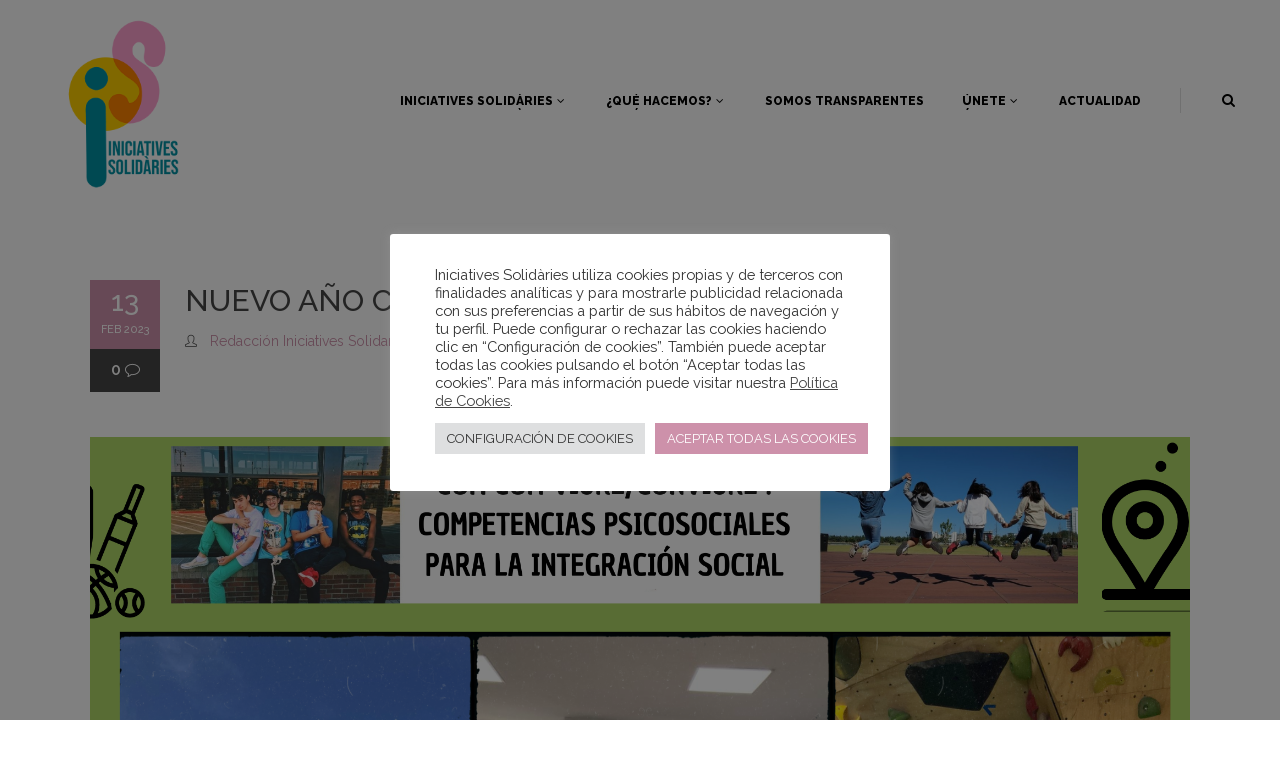

--- FILE ---
content_type: text/html; charset=UTF-8
request_url: http://iniciativessolidaries.com/tag/habitos-saludables/
body_size: 291497
content:
<!DOCTYPE html>
<html lang="es">
<head>
	<meta charset="UTF-8" />

    			
		<meta charset="UTF-8" />
        <link rel="profile" href="http://gmpg.org/xfn/11" />
        <link rel="pingback" href="http://iniciativessolidaries.com/xmlrpc.php" />

	            <meta name="viewport" content="width=device-width,initial-scale=1,user-scalable=no">
        			<meta name="format-detection" content="telephone=no">
				
				
		
					<link rel="shortcut icon" type="image/x-icon" href="https://iniciativessolidaries.com/wp-content/uploads/2021/06/fav-01.png">
			<link rel="apple-touch-icon" href="https://iniciativessolidaries.com/wp-content/uploads/2021/06/fav-01.png"/>
			
	
	<meta name='robots' content='index, follow, max-image-preview:large, max-snippet:-1, max-video-preview:-1' />
	<style>img:is([sizes="auto" i], [sizes^="auto," i]) { contain-intrinsic-size: 3000px 1500px }</style>
	
	<!-- This site is optimized with the Yoast SEO plugin v26.8 - https://yoast.com/product/yoast-seo-wordpress/ -->
	<title>hábitos saludables archivos - Iniciatives Solidàries</title>
	<link rel="canonical" href="https://iniciativessolidaries.com/tag/habitos-saludables/" />
	<meta property="og:locale" content="es_ES" />
	<meta property="og:type" content="article" />
	<meta property="og:title" content="hábitos saludables archivos - Iniciatives Solidàries" />
	<meta property="og:url" content="https://iniciativessolidaries.com/tag/habitos-saludables/" />
	<meta property="og:site_name" content="Iniciatives Solidàries" />
	<meta name="twitter:card" content="summary_large_image" />
	<script type="application/ld+json" class="yoast-schema-graph">{"@context":"https://schema.org","@graph":[{"@type":"CollectionPage","@id":"https://iniciativessolidaries.com/tag/habitos-saludables/","url":"https://iniciativessolidaries.com/tag/habitos-saludables/","name":"hábitos saludables archivos - Iniciatives Solidàries","isPartOf":{"@id":"https://iniciativessolidaries.com/#website"},"primaryImageOfPage":{"@id":"https://iniciativessolidaries.com/tag/habitos-saludables/#primaryimage"},"image":{"@id":"https://iniciativessolidaries.com/tag/habitos-saludables/#primaryimage"},"thumbnailUrl":"http://iniciativessolidaries.com/wp-content/uploads/2023/02/CONVIURE-2023.png","breadcrumb":{"@id":"https://iniciativessolidaries.com/tag/habitos-saludables/#breadcrumb"},"inLanguage":"es"},{"@type":"ImageObject","inLanguage":"es","@id":"https://iniciativessolidaries.com/tag/habitos-saludables/#primaryimage","url":"http://iniciativessolidaries.com/wp-content/uploads/2023/02/CONVIURE-2023.png","contentUrl":"http://iniciativessolidaries.com/wp-content/uploads/2023/02/CONVIURE-2023.png","width":2000,"height":1600},{"@type":"BreadcrumbList","@id":"https://iniciativessolidaries.com/tag/habitos-saludables/#breadcrumb","itemListElement":[{"@type":"ListItem","position":1,"name":"Portada","item":"https://iniciativessolidaries.com/"},{"@type":"ListItem","position":2,"name":"hábitos saludables"}]},{"@type":"WebSite","@id":"https://iniciativessolidaries.com/#website","url":"https://iniciativessolidaries.com/","name":"Iniciatives Solidàries","description":"Escuela de Segunda Oportunidad","potentialAction":[{"@type":"SearchAction","target":{"@type":"EntryPoint","urlTemplate":"https://iniciativessolidaries.com/?s={search_term_string}"},"query-input":{"@type":"PropertyValueSpecification","valueRequired":true,"valueName":"search_term_string"}}],"inLanguage":"es"}]}</script>
	<!-- / Yoast SEO plugin. -->


<link rel='dns-prefetch' href='//www.googletagmanager.com' />
<link rel='dns-prefetch' href='//fonts.googleapis.com' />
<link rel="alternate" type="application/rss+xml" title="Iniciatives Solidàries &raquo; Feed" href="http://iniciativessolidaries.com/feed/" />
<link rel="alternate" type="application/rss+xml" title="Iniciatives Solidàries &raquo; Feed de los comentarios" href="http://iniciativessolidaries.com/comments/feed/" />
<link rel="alternate" type="application/rss+xml" title="Iniciatives Solidàries &raquo; Etiqueta hábitos saludables del feed" href="http://iniciativessolidaries.com/tag/habitos-saludables/feed/" />
<script type="text/javascript">
/* <![CDATA[ */
window._wpemojiSettings = {"baseUrl":"https:\/\/s.w.org\/images\/core\/emoji\/16.0.1\/72x72\/","ext":".png","svgUrl":"https:\/\/s.w.org\/images\/core\/emoji\/16.0.1\/svg\/","svgExt":".svg","source":{"concatemoji":"http:\/\/iniciativessolidaries.com\/wp-includes\/js\/wp-emoji-release.min.js?ver=6.8.3"}};
/*! This file is auto-generated */
!function(s,n){var o,i,e;function c(e){try{var t={supportTests:e,timestamp:(new Date).valueOf()};sessionStorage.setItem(o,JSON.stringify(t))}catch(e){}}function p(e,t,n){e.clearRect(0,0,e.canvas.width,e.canvas.height),e.fillText(t,0,0);var t=new Uint32Array(e.getImageData(0,0,e.canvas.width,e.canvas.height).data),a=(e.clearRect(0,0,e.canvas.width,e.canvas.height),e.fillText(n,0,0),new Uint32Array(e.getImageData(0,0,e.canvas.width,e.canvas.height).data));return t.every(function(e,t){return e===a[t]})}function u(e,t){e.clearRect(0,0,e.canvas.width,e.canvas.height),e.fillText(t,0,0);for(var n=e.getImageData(16,16,1,1),a=0;a<n.data.length;a++)if(0!==n.data[a])return!1;return!0}function f(e,t,n,a){switch(t){case"flag":return n(e,"\ud83c\udff3\ufe0f\u200d\u26a7\ufe0f","\ud83c\udff3\ufe0f\u200b\u26a7\ufe0f")?!1:!n(e,"\ud83c\udde8\ud83c\uddf6","\ud83c\udde8\u200b\ud83c\uddf6")&&!n(e,"\ud83c\udff4\udb40\udc67\udb40\udc62\udb40\udc65\udb40\udc6e\udb40\udc67\udb40\udc7f","\ud83c\udff4\u200b\udb40\udc67\u200b\udb40\udc62\u200b\udb40\udc65\u200b\udb40\udc6e\u200b\udb40\udc67\u200b\udb40\udc7f");case"emoji":return!a(e,"\ud83e\udedf")}return!1}function g(e,t,n,a){var r="undefined"!=typeof WorkerGlobalScope&&self instanceof WorkerGlobalScope?new OffscreenCanvas(300,150):s.createElement("canvas"),o=r.getContext("2d",{willReadFrequently:!0}),i=(o.textBaseline="top",o.font="600 32px Arial",{});return e.forEach(function(e){i[e]=t(o,e,n,a)}),i}function t(e){var t=s.createElement("script");t.src=e,t.defer=!0,s.head.appendChild(t)}"undefined"!=typeof Promise&&(o="wpEmojiSettingsSupports",i=["flag","emoji"],n.supports={everything:!0,everythingExceptFlag:!0},e=new Promise(function(e){s.addEventListener("DOMContentLoaded",e,{once:!0})}),new Promise(function(t){var n=function(){try{var e=JSON.parse(sessionStorage.getItem(o));if("object"==typeof e&&"number"==typeof e.timestamp&&(new Date).valueOf()<e.timestamp+604800&&"object"==typeof e.supportTests)return e.supportTests}catch(e){}return null}();if(!n){if("undefined"!=typeof Worker&&"undefined"!=typeof OffscreenCanvas&&"undefined"!=typeof URL&&URL.createObjectURL&&"undefined"!=typeof Blob)try{var e="postMessage("+g.toString()+"("+[JSON.stringify(i),f.toString(),p.toString(),u.toString()].join(",")+"));",a=new Blob([e],{type:"text/javascript"}),r=new Worker(URL.createObjectURL(a),{name:"wpTestEmojiSupports"});return void(r.onmessage=function(e){c(n=e.data),r.terminate(),t(n)})}catch(e){}c(n=g(i,f,p,u))}t(n)}).then(function(e){for(var t in e)n.supports[t]=e[t],n.supports.everything=n.supports.everything&&n.supports[t],"flag"!==t&&(n.supports.everythingExceptFlag=n.supports.everythingExceptFlag&&n.supports[t]);n.supports.everythingExceptFlag=n.supports.everythingExceptFlag&&!n.supports.flag,n.DOMReady=!1,n.readyCallback=function(){n.DOMReady=!0}}).then(function(){return e}).then(function(){var e;n.supports.everything||(n.readyCallback(),(e=n.source||{}).concatemoji?t(e.concatemoji):e.wpemoji&&e.twemoji&&(t(e.twemoji),t(e.wpemoji)))}))}((window,document),window._wpemojiSettings);
/* ]]> */
</script>
<link rel='stylesheet' id='layerslider-css' href='http://iniciativessolidaries.com/wp-content/plugins/LayerSlider/assets/static/layerslider/css/layerslider.css?ver=6.11.8' type='text/css' media='all' />
<style id='wp-emoji-styles-inline-css' type='text/css'>

	img.wp-smiley, img.emoji {
		display: inline !important;
		border: none !important;
		box-shadow: none !important;
		height: 1em !important;
		width: 1em !important;
		margin: 0 0.07em !important;
		vertical-align: -0.1em !important;
		background: none !important;
		padding: 0 !important;
	}
</style>
<link rel='stylesheet' id='wp-block-library-css' href='http://iniciativessolidaries.com/wp-includes/css/dist/block-library/style.min.css?ver=6.8.3' type='text/css' media='all' />
<style id='classic-theme-styles-inline-css' type='text/css'>
/*! This file is auto-generated */
.wp-block-button__link{color:#fff;background-color:#32373c;border-radius:9999px;box-shadow:none;text-decoration:none;padding:calc(.667em + 2px) calc(1.333em + 2px);font-size:1.125em}.wp-block-file__button{background:#32373c;color:#fff;text-decoration:none}
</style>
<link rel='stylesheet' id='wp-components-css' href='http://iniciativessolidaries.com/wp-includes/css/dist/components/style.min.css?ver=6.8.3' type='text/css' media='all' />
<link rel='stylesheet' id='wp-preferences-css' href='http://iniciativessolidaries.com/wp-includes/css/dist/preferences/style.min.css?ver=6.8.3' type='text/css' media='all' />
<link rel='stylesheet' id='wp-block-editor-css' href='http://iniciativessolidaries.com/wp-includes/css/dist/block-editor/style.min.css?ver=6.8.3' type='text/css' media='all' />
<link rel='stylesheet' id='popup-maker-block-library-style-css' href='http://iniciativessolidaries.com/wp-content/plugins/popup-maker/dist/packages/block-library-style.css?ver=dbea705cfafe089d65f1' type='text/css' media='all' />
<style id='global-styles-inline-css' type='text/css'>
:root{--wp--preset--aspect-ratio--square: 1;--wp--preset--aspect-ratio--4-3: 4/3;--wp--preset--aspect-ratio--3-4: 3/4;--wp--preset--aspect-ratio--3-2: 3/2;--wp--preset--aspect-ratio--2-3: 2/3;--wp--preset--aspect-ratio--16-9: 16/9;--wp--preset--aspect-ratio--9-16: 9/16;--wp--preset--color--black: #000000;--wp--preset--color--cyan-bluish-gray: #abb8c3;--wp--preset--color--white: #ffffff;--wp--preset--color--pale-pink: #f78da7;--wp--preset--color--vivid-red: #cf2e2e;--wp--preset--color--luminous-vivid-orange: #ff6900;--wp--preset--color--luminous-vivid-amber: #fcb900;--wp--preset--color--light-green-cyan: #7bdcb5;--wp--preset--color--vivid-green-cyan: #00d084;--wp--preset--color--pale-cyan-blue: #8ed1fc;--wp--preset--color--vivid-cyan-blue: #0693e3;--wp--preset--color--vivid-purple: #9b51e0;--wp--preset--gradient--vivid-cyan-blue-to-vivid-purple: linear-gradient(135deg,rgba(6,147,227,1) 0%,rgb(155,81,224) 100%);--wp--preset--gradient--light-green-cyan-to-vivid-green-cyan: linear-gradient(135deg,rgb(122,220,180) 0%,rgb(0,208,130) 100%);--wp--preset--gradient--luminous-vivid-amber-to-luminous-vivid-orange: linear-gradient(135deg,rgba(252,185,0,1) 0%,rgba(255,105,0,1) 100%);--wp--preset--gradient--luminous-vivid-orange-to-vivid-red: linear-gradient(135deg,rgba(255,105,0,1) 0%,rgb(207,46,46) 100%);--wp--preset--gradient--very-light-gray-to-cyan-bluish-gray: linear-gradient(135deg,rgb(238,238,238) 0%,rgb(169,184,195) 100%);--wp--preset--gradient--cool-to-warm-spectrum: linear-gradient(135deg,rgb(74,234,220) 0%,rgb(151,120,209) 20%,rgb(207,42,186) 40%,rgb(238,44,130) 60%,rgb(251,105,98) 80%,rgb(254,248,76) 100%);--wp--preset--gradient--blush-light-purple: linear-gradient(135deg,rgb(255,206,236) 0%,rgb(152,150,240) 100%);--wp--preset--gradient--blush-bordeaux: linear-gradient(135deg,rgb(254,205,165) 0%,rgb(254,45,45) 50%,rgb(107,0,62) 100%);--wp--preset--gradient--luminous-dusk: linear-gradient(135deg,rgb(255,203,112) 0%,rgb(199,81,192) 50%,rgb(65,88,208) 100%);--wp--preset--gradient--pale-ocean: linear-gradient(135deg,rgb(255,245,203) 0%,rgb(182,227,212) 50%,rgb(51,167,181) 100%);--wp--preset--gradient--electric-grass: linear-gradient(135deg,rgb(202,248,128) 0%,rgb(113,206,126) 100%);--wp--preset--gradient--midnight: linear-gradient(135deg,rgb(2,3,129) 0%,rgb(40,116,252) 100%);--wp--preset--font-size--small: 13px;--wp--preset--font-size--medium: 20px;--wp--preset--font-size--large: 36px;--wp--preset--font-size--x-large: 42px;--wp--preset--spacing--20: 0.44rem;--wp--preset--spacing--30: 0.67rem;--wp--preset--spacing--40: 1rem;--wp--preset--spacing--50: 1.5rem;--wp--preset--spacing--60: 2.25rem;--wp--preset--spacing--70: 3.38rem;--wp--preset--spacing--80: 5.06rem;--wp--preset--shadow--natural: 6px 6px 9px rgba(0, 0, 0, 0.2);--wp--preset--shadow--deep: 12px 12px 50px rgba(0, 0, 0, 0.4);--wp--preset--shadow--sharp: 6px 6px 0px rgba(0, 0, 0, 0.2);--wp--preset--shadow--outlined: 6px 6px 0px -3px rgba(255, 255, 255, 1), 6px 6px rgba(0, 0, 0, 1);--wp--preset--shadow--crisp: 6px 6px 0px rgba(0, 0, 0, 1);}:where(.is-layout-flex){gap: 0.5em;}:where(.is-layout-grid){gap: 0.5em;}body .is-layout-flex{display: flex;}.is-layout-flex{flex-wrap: wrap;align-items: center;}.is-layout-flex > :is(*, div){margin: 0;}body .is-layout-grid{display: grid;}.is-layout-grid > :is(*, div){margin: 0;}:where(.wp-block-columns.is-layout-flex){gap: 2em;}:where(.wp-block-columns.is-layout-grid){gap: 2em;}:where(.wp-block-post-template.is-layout-flex){gap: 1.25em;}:where(.wp-block-post-template.is-layout-grid){gap: 1.25em;}.has-black-color{color: var(--wp--preset--color--black) !important;}.has-cyan-bluish-gray-color{color: var(--wp--preset--color--cyan-bluish-gray) !important;}.has-white-color{color: var(--wp--preset--color--white) !important;}.has-pale-pink-color{color: var(--wp--preset--color--pale-pink) !important;}.has-vivid-red-color{color: var(--wp--preset--color--vivid-red) !important;}.has-luminous-vivid-orange-color{color: var(--wp--preset--color--luminous-vivid-orange) !important;}.has-luminous-vivid-amber-color{color: var(--wp--preset--color--luminous-vivid-amber) !important;}.has-light-green-cyan-color{color: var(--wp--preset--color--light-green-cyan) !important;}.has-vivid-green-cyan-color{color: var(--wp--preset--color--vivid-green-cyan) !important;}.has-pale-cyan-blue-color{color: var(--wp--preset--color--pale-cyan-blue) !important;}.has-vivid-cyan-blue-color{color: var(--wp--preset--color--vivid-cyan-blue) !important;}.has-vivid-purple-color{color: var(--wp--preset--color--vivid-purple) !important;}.has-black-background-color{background-color: var(--wp--preset--color--black) !important;}.has-cyan-bluish-gray-background-color{background-color: var(--wp--preset--color--cyan-bluish-gray) !important;}.has-white-background-color{background-color: var(--wp--preset--color--white) !important;}.has-pale-pink-background-color{background-color: var(--wp--preset--color--pale-pink) !important;}.has-vivid-red-background-color{background-color: var(--wp--preset--color--vivid-red) !important;}.has-luminous-vivid-orange-background-color{background-color: var(--wp--preset--color--luminous-vivid-orange) !important;}.has-luminous-vivid-amber-background-color{background-color: var(--wp--preset--color--luminous-vivid-amber) !important;}.has-light-green-cyan-background-color{background-color: var(--wp--preset--color--light-green-cyan) !important;}.has-vivid-green-cyan-background-color{background-color: var(--wp--preset--color--vivid-green-cyan) !important;}.has-pale-cyan-blue-background-color{background-color: var(--wp--preset--color--pale-cyan-blue) !important;}.has-vivid-cyan-blue-background-color{background-color: var(--wp--preset--color--vivid-cyan-blue) !important;}.has-vivid-purple-background-color{background-color: var(--wp--preset--color--vivid-purple) !important;}.has-black-border-color{border-color: var(--wp--preset--color--black) !important;}.has-cyan-bluish-gray-border-color{border-color: var(--wp--preset--color--cyan-bluish-gray) !important;}.has-white-border-color{border-color: var(--wp--preset--color--white) !important;}.has-pale-pink-border-color{border-color: var(--wp--preset--color--pale-pink) !important;}.has-vivid-red-border-color{border-color: var(--wp--preset--color--vivid-red) !important;}.has-luminous-vivid-orange-border-color{border-color: var(--wp--preset--color--luminous-vivid-orange) !important;}.has-luminous-vivid-amber-border-color{border-color: var(--wp--preset--color--luminous-vivid-amber) !important;}.has-light-green-cyan-border-color{border-color: var(--wp--preset--color--light-green-cyan) !important;}.has-vivid-green-cyan-border-color{border-color: var(--wp--preset--color--vivid-green-cyan) !important;}.has-pale-cyan-blue-border-color{border-color: var(--wp--preset--color--pale-cyan-blue) !important;}.has-vivid-cyan-blue-border-color{border-color: var(--wp--preset--color--vivid-cyan-blue) !important;}.has-vivid-purple-border-color{border-color: var(--wp--preset--color--vivid-purple) !important;}.has-vivid-cyan-blue-to-vivid-purple-gradient-background{background: var(--wp--preset--gradient--vivid-cyan-blue-to-vivid-purple) !important;}.has-light-green-cyan-to-vivid-green-cyan-gradient-background{background: var(--wp--preset--gradient--light-green-cyan-to-vivid-green-cyan) !important;}.has-luminous-vivid-amber-to-luminous-vivid-orange-gradient-background{background: var(--wp--preset--gradient--luminous-vivid-amber-to-luminous-vivid-orange) !important;}.has-luminous-vivid-orange-to-vivid-red-gradient-background{background: var(--wp--preset--gradient--luminous-vivid-orange-to-vivid-red) !important;}.has-very-light-gray-to-cyan-bluish-gray-gradient-background{background: var(--wp--preset--gradient--very-light-gray-to-cyan-bluish-gray) !important;}.has-cool-to-warm-spectrum-gradient-background{background: var(--wp--preset--gradient--cool-to-warm-spectrum) !important;}.has-blush-light-purple-gradient-background{background: var(--wp--preset--gradient--blush-light-purple) !important;}.has-blush-bordeaux-gradient-background{background: var(--wp--preset--gradient--blush-bordeaux) !important;}.has-luminous-dusk-gradient-background{background: var(--wp--preset--gradient--luminous-dusk) !important;}.has-pale-ocean-gradient-background{background: var(--wp--preset--gradient--pale-ocean) !important;}.has-electric-grass-gradient-background{background: var(--wp--preset--gradient--electric-grass) !important;}.has-midnight-gradient-background{background: var(--wp--preset--gradient--midnight) !important;}.has-small-font-size{font-size: var(--wp--preset--font-size--small) !important;}.has-medium-font-size{font-size: var(--wp--preset--font-size--medium) !important;}.has-large-font-size{font-size: var(--wp--preset--font-size--large) !important;}.has-x-large-font-size{font-size: var(--wp--preset--font-size--x-large) !important;}
:where(.wp-block-post-template.is-layout-flex){gap: 1.25em;}:where(.wp-block-post-template.is-layout-grid){gap: 1.25em;}
:where(.wp-block-columns.is-layout-flex){gap: 2em;}:where(.wp-block-columns.is-layout-grid){gap: 2em;}
:root :where(.wp-block-pullquote){font-size: 1.5em;line-height: 1.6;}
</style>
<link rel='stylesheet' id='contact-form-7-css' href='http://iniciativessolidaries.com/wp-content/plugins/contact-form-7/includes/css/styles.css?ver=6.1.4' type='text/css' media='all' />
<link rel='stylesheet' id='cookie-law-info-css' href='http://iniciativessolidaries.com/wp-content/plugins/cookie-law-info/legacy/public/css/cookie-law-info-public.css?ver=3.3.9.1' type='text/css' media='all' />
<link rel='stylesheet' id='cookie-law-info-gdpr-css' href='http://iniciativessolidaries.com/wp-content/plugins/cookie-law-info/legacy/public/css/cookie-law-info-gdpr.css?ver=3.3.9.1' type='text/css' media='all' />
<link rel='stylesheet' id='moose-elated-default-style-css' href='http://iniciativessolidaries.com/wp-content/themes/moose/style.css?ver=6.8.3' type='text/css' media='all' />
<link rel='stylesheet' id='mediaelement-css' href='http://iniciativessolidaries.com/wp-includes/js/mediaelement/mediaelementplayer-legacy.min.css?ver=4.2.17' type='text/css' media='all' />
<link rel='stylesheet' id='wp-mediaelement-css' href='http://iniciativessolidaries.com/wp-includes/js/mediaelement/wp-mediaelement.min.css?ver=6.8.3' type='text/css' media='all' />
<link rel='stylesheet' id='moose-elated-stylesheet-css' href='http://iniciativessolidaries.com/wp-content/themes/moose/css/stylesheet.css?ver=6.8.3' type='text/css' media='all' />
<link rel='stylesheet' id='moose-elated-print-stylesheet-css' href='http://iniciativessolidaries.com/wp-content/themes/moose/css/print.css?ver=6.8.3' type='text/css' media='all' />
<link rel='stylesheet' id='moose-elated-blog-css' href='http://iniciativessolidaries.com/wp-content/themes/moose/css/blog.css?ver=6.8.3' type='text/css' media='all' />
<link rel='stylesheet' id='moose-elated-font_awesome-css' href='http://iniciativessolidaries.com/wp-content/themes/moose/css/font-awesome/css/font-awesome.min.css?ver=6.8.3' type='text/css' media='all' />
<link rel='stylesheet' id='moose-elated-font_elegant-css' href='http://iniciativessolidaries.com/wp-content/themes/moose/css/elegant-icons/style.min.css?ver=6.8.3' type='text/css' media='all' />
<link rel='stylesheet' id='moose-elated-ion_icons-css' href='http://iniciativessolidaries.com/wp-content/themes/moose/css/ion-icons/css/ionicons.min.css?ver=6.8.3' type='text/css' media='all' />
<link rel='stylesheet' id='moose-elated-linea_icons-css' href='http://iniciativessolidaries.com/wp-content/themes/moose/css/linea-icons/style.css?ver=6.8.3' type='text/css' media='all' />
<link rel='stylesheet' id='moose-elated-simple_line_icons-css' href='http://iniciativessolidaries.com/wp-content/themes/moose/css/simple-line-icons/simple-line-icons.css?ver=6.8.3' type='text/css' media='all' />
<link rel='stylesheet' id='moose-elated-dripicons-css' href='http://iniciativessolidaries.com/wp-content/themes/moose/css/dripicons/dripicons.css?ver=6.8.3' type='text/css' media='all' />
<link rel='stylesheet' id='moose-elated-responsive-css' href='http://iniciativessolidaries.com/wp-content/themes/moose/css/responsive.min.css?ver=6.8.3' type='text/css' media='all' />
<link rel='stylesheet' id='moose-elated-style-dynamic-responsive-css' href='http://iniciativessolidaries.com/wp-content/themes/moose/css/style_dynamic_responsive.css?ver=1739259935' type='text/css' media='all' />
<link rel='stylesheet' id='moose-elated-style-dynamic-css' href='http://iniciativessolidaries.com/wp-content/themes/moose/css/style_dynamic.css?ver=1739259935' type='text/css' media='all' />
<link rel='stylesheet' id='js_composer_front-css' href='http://iniciativessolidaries.com/wp-content/plugins/js_composer/assets/css/js_composer.min.css?ver=6.6.0' type='text/css' media='all' />
<link rel='stylesheet' id='moose-elated-webkit-css' href='http://iniciativessolidaries.com/wp-content/themes/moose/css/webkit_stylesheet.css?ver=6.8.3' type='text/css' media='all' />
<link rel='stylesheet' id='moose_elated_google_fonts-css' href='https://fonts.googleapis.com/css?family=Raleway%3A100%2C100italic%2C200%2C200italic%2C300%2C300italic%2C400%2C400italic%2C500%2C500italic%2C600%2C600italic%2C700%2C700italic%2C800%2C800italic%2C900%2C900italic%7CMarck+Script%3A100%2C100italic%2C200%2C200italic%2C300%2C300italic%2C400%2C400italic%2C500%2C500italic%2C600%2C600italic%2C700%2C700italic%2C800%2C800italic%2C900%2C900italic%7CMontserrat%3A100%2C100italic%2C200%2C200italic%2C300%2C300italic%2C400%2C400italic%2C500%2C500italic%2C600%2C600italic%2C700%2C700italic%2C800%2C800italic%2C900%2C900italic%7CRaleway%3A100%2C100italic%2C200%2C200italic%2C300%2C300italic%2C400%2C400italic%2C500%2C500italic%2C600%2C600italic%2C700%2C700italic%2C800%2C800italic%2C900%2C900italic%7CMarck+Script%3A100%2C100italic%2C200%2C200italic%2C300%2C300italic%2C400%2C400italic%2C500%2C500italic%2C600%2C600italic%2C700%2C700italic%2C800%2C800italic%2C900%2C900italic&#038;subset=latin%2Clatin-ext&#038;ver=1.0.0' type='text/css' media='all' />
<link rel='stylesheet' id='tablepress-default-css' href='http://iniciativessolidaries.com/wp-content/tablepress-combined.min.css?ver=30' type='text/css' media='all' />
<link rel='stylesheet' id='popup-maker-site-css' href='//iniciativessolidaries.com/wp-content/uploads/pum/pum-site-styles.css?generated=1755165962&#038;ver=1.21.5' type='text/css' media='all' />
<link rel='stylesheet' id='moose-elated-childstyle-css' href='http://iniciativessolidaries.com/wp-content/themes/moose-child/style.css?ver=6.8.3' type='text/css' media='all' />
<link rel='stylesheet' id='lgc-unsemantic-grid-responsive-tablet-css' href='http://iniciativessolidaries.com/wp-content/plugins/lightweight-grid-columns/css/unsemantic-grid-responsive-tablet.css?ver=1.0' type='text/css' media='all' />
<script type="text/javascript" src="http://iniciativessolidaries.com/wp-includes/js/jquery/jquery.min.js?ver=3.7.1" id="jquery-core-js"></script>
<script type="text/javascript" src="http://iniciativessolidaries.com/wp-includes/js/jquery/jquery-migrate.min.js?ver=3.4.1" id="jquery-migrate-js"></script>
<script type="text/javascript" id="layerslider-utils-js-extra">
/* <![CDATA[ */
var LS_Meta = {"v":"6.11.8","fixGSAP":"1"};
/* ]]> */
</script>
<script type="text/javascript" src="http://iniciativessolidaries.com/wp-content/plugins/LayerSlider/assets/static/layerslider/js/layerslider.utils.js?ver=6.11.8" id="layerslider-utils-js"></script>
<script type="text/javascript" src="http://iniciativessolidaries.com/wp-content/plugins/LayerSlider/assets/static/layerslider/js/layerslider.kreaturamedia.jquery.js?ver=6.11.8" id="layerslider-js"></script>
<script type="text/javascript" src="http://iniciativessolidaries.com/wp-content/plugins/LayerSlider/assets/static/layerslider/js/layerslider.transitions.js?ver=6.11.8" id="layerslider-transitions-js"></script>
<script type="text/javascript" id="cookie-law-info-js-extra">
/* <![CDATA[ */
var Cli_Data = {"nn_cookie_ids":[],"cookielist":[],"non_necessary_cookies":[],"ccpaEnabled":"","ccpaRegionBased":"","ccpaBarEnabled":"1","strictlyEnabled":["necessary","obligatoire"],"ccpaType":"gdpr","js_blocking":"1","custom_integration":"","triggerDomRefresh":"","secure_cookies":""};
var cli_cookiebar_settings = {"animate_speed_hide":"500","animate_speed_show":"500","background":"#FFF","border":"#b1a6a6c2","border_on":"","button_1_button_colour":"#cd91aa","button_1_button_hover":"#a47488","button_1_link_colour":"#fff","button_1_as_button":"1","button_1_new_win":"","button_2_button_colour":"#333","button_2_button_hover":"#292929","button_2_link_colour":"#444","button_2_as_button":"","button_2_hidebar":"","button_3_button_colour":"#dedfe0","button_3_button_hover":"#b2b2b3","button_3_link_colour":"#333333","button_3_as_button":"1","button_3_new_win":"","button_4_button_colour":"#dedfe0","button_4_button_hover":"#b2b2b3","button_4_link_colour":"#333333","button_4_as_button":"1","button_7_button_colour":"#cd91aa","button_7_button_hover":"#a47488","button_7_link_colour":"#fff","button_7_as_button":"1","button_7_new_win":"","font_family":"inherit","header_fix":"","notify_animate_hide":"1","notify_animate_show":"","notify_div_id":"#cookie-law-info-bar","notify_position_horizontal":"right","notify_position_vertical":"bottom","scroll_close":"","scroll_close_reload":"","accept_close_reload":"","reject_close_reload":"","showagain_tab":"","showagain_background":"#fff","showagain_border":"#000","showagain_div_id":"#cookie-law-info-again","showagain_x_position":"100px","text":"#333333","show_once_yn":"","show_once":"10000","logging_on":"","as_popup":"","popup_overlay":"1","bar_heading_text":"","cookie_bar_as":"popup","popup_showagain_position":"bottom-right","widget_position":"left"};
var log_object = {"ajax_url":"http:\/\/iniciativessolidaries.com\/wp-admin\/admin-ajax.php"};
/* ]]> */
</script>
<script type="text/javascript" src="http://iniciativessolidaries.com/wp-content/plugins/cookie-law-info/legacy/public/js/cookie-law-info-public.js?ver=3.3.9.1" id="cookie-law-info-js"></script>

<!-- Fragmento de código de la etiqueta de Google (gtag.js) añadida por Site Kit -->
<!-- Fragmento de código de Google Analytics añadido por Site Kit -->
<script type="text/javascript" src="https://www.googletagmanager.com/gtag/js?id=G-HQGWHMCH0B" id="google_gtagjs-js" async></script>
<script type="text/javascript" id="google_gtagjs-js-after">
/* <![CDATA[ */
window.dataLayer = window.dataLayer || [];function gtag(){dataLayer.push(arguments);}
gtag("set","linker",{"domains":["iniciativessolidaries.com"]});
gtag("js", new Date());
gtag("set", "developer_id.dZTNiMT", true);
gtag("config", "G-HQGWHMCH0B");
/* ]]> */
</script>
<meta name="generator" content="Powered by LayerSlider 6.11.8 - Multi-Purpose, Responsive, Parallax, Mobile-Friendly Slider Plugin for WordPress." />
<!-- LayerSlider updates and docs at: https://layerslider.kreaturamedia.com -->
<link rel="https://api.w.org/" href="http://iniciativessolidaries.com/wp-json/" /><link rel="alternate" title="JSON" type="application/json" href="http://iniciativessolidaries.com/wp-json/wp/v2/tags/537" /><link rel="EditURI" type="application/rsd+xml" title="RSD" href="http://iniciativessolidaries.com/xmlrpc.php?rsd" />
<meta name="generator" content="WordPress 6.8.3" />
<meta name="generator" content="Site Kit by Google 1.170.0" />		<!--[if lt IE 9]>
			<link rel="stylesheet" href="http://iniciativessolidaries.com/wp-content/plugins/lightweight-grid-columns/css/ie.min.css" />
		<![endif]-->
	<meta name="generator" content="Powered by WPBakery Page Builder - drag and drop page builder for WordPress."/>
		<style type="text/css" id="wp-custom-css">
			nav.mobile_menu ul li a, nav.mobile_menu ul li h4 {
    font-size: 13px;
	color: #ffffff; font-weight: 700; text-transform:uppercase}

nav.mobile_menu ul li span.mobile_arrow i {color: #ffffff }





div.wpcf7-response-output {color:#000000 !important}

.cli-tab-footer .wt-cli-privacy-accept-btn {
  background-color: #cd91aa;
  color: #ffffff;
  border-radius: 0;
}

 select.wpcf7-form-control.wpcf7-select, input.wpcf7-form-control.wpcf7-quiz {
    padding: 10px 17px;
    border: 1px solid #e9e9e9 !important;
    outline: 0;
	 width:90% !important;
    resize: none;
    font-family: inherit;
    line-height: 18px;
    background-color: #f6f6f5 !important;
    color: #7f8385 !important;
    -webkit-box-sizing: border-box !important;
    -moz-box-sizing: border-box;
    box-sizing: border-box;
    -webkit-appearance: auto;
    border-radius: 0;
}
.cantidad-hazte-socio {width:20% !important}

.cantidad-calculadora {width:20%}

.pum-overlay.pum-active,
	.pum-overlay.pum-active .popmake.active {
    		display: block !important;
	}

.vc_btn3.vc_btn3-size-lg {
  font-size: 16px;
  padding-top: 18px;
  padding-bottom: 18px;
  padding-left: 25px;
  padding-right: 25px;
  font-weight: 700;
letter-spacing:2px;
}
.CausePage-header-title {
	font-size:18px;
line-height:22px;
	
}
.CausePage-header-description { color: #000000 !important; font-size: 12px !importantant; line-height: 18px;margin-top:5px}		</style>
		<noscript><style> .wpb_animate_when_almost_visible { opacity: 1; }</style></noscript></head>

<body class="archive tag tag-habitos-saludables tag-537 wp-theme-moose wp-child-theme-moose-child eltd-cpt-2.3  moose child-child-ver-3.4 moose-ver-3.5  vertical_menu_with_scroll blog_installed wpb-js-composer js-comp-ver-6.6.0 vc_responsive">





<div class="wrapper">
	<div class="wrapper_inner">
							
			<header class="page_header scrolled_not_transparent  fixed">
			<div class="header_inner clearfix">
															<form role="search" action="http://iniciativessolidaries.com/" class="eltd_search_form_2" method="get">
																	<div class="form_holder_outer">
											<div class="form_holder">
												<input type="text" placeholder="Search" name="s" class="eltd_search_field" autocomplete="off" />
												<a class="eltd_search_submit" href="javascript:void(0)">
													<i class="eltd_icon_font_awesome fa fa-search "></i>												</a>
											</div>
										</div>
																</form>
					
									
				
								
				
				<div class="header_top_bottom_holder">
										<div class="header_bottom  header_full_width clearfix " style="background-color:rgba(255, 255, 255, 1);" >
																								<div class="header_inner_left">
																															<div class="mobile_menu_button">
										<span>
											<i class="eltd_icon_font_awesome fa fa-bars "></i>										</span>
											</div>
																				
										
										
																					<div class="logo_wrapper" >
																								<div class="eltd_logo"><a  href="http://iniciativessolidaries.com/"><img class="normal" src="http://iniciativessolidaries.com/wp-content/uploads/2025/02/LOGO-IS-OFICIAL-400x.png" alt="Logo"/><img class="light" src="http://iniciativessolidaries.com/wp-content/uploads/2025/02/LOGO-IS-OFICIAL-light.png" alt="Logo"/><img class="dark" src="https://iniciativessolidaries.com/wp-content/uploads/2021/06/logo-iniciatives.png" alt="Logo"/><img class="sticky" src="http://iniciativessolidaries.com/wp-content/uploads/2025/02/LOGO-IS-OFICIAL-400x.png" alt="Logo"/><img class="mobile" src="http://iniciativessolidaries.com/wp-content/uploads/2025/02/LOGO-IS-OFICIAL-400x.png" alt="Logo"/></a></div>
																							</div>
																				
										
																													</div>
																																																	<div class="header_inner_right">
												<div class="side_menu_button_wrapper right">
																										<div class="side_menu_button">
														
																													<a class="search_slides_from_header_bottom normal" href="javascript:void(0)">
																<i class="eltd_icon_font_awesome fa fa-search "></i>																															</a>
															
																													
																												
																																									</div>
												</div>
											</div>
																																								<nav class="main_menu drop_down roll  slide_from_bottom right">
											<ul id="menu-principal" class=""><li id="nav-menu-item-347617" class="menu-item menu-item-type-custom menu-item-object-custom menu-item-has-children  has_sub narrow"><a href="#" class=""><span class="item_inner"><span class="menu_icon_wrapper"><i class="menu_icon blank fa"></i></span><span class="item_text"><span class="item_text_wrapp">Iniciatives solidàries<span class="item_text_hidden">Iniciatives solidàries</span></span></span><i class="eltd_menu_arrow fa fa-angle-down"></i></span><span class="plus"></span></a>
<div class="second" ><div class="inner"><ul >
	<li id="nav-menu-item-349599" class="menu-item menu-item-type-post_type menu-item-object-page "><a href="http://iniciativessolidaries.com/quienes-somos/" class=""><span class="item_inner"><span class="menu_icon_wrapper"><i class="menu_icon blank fa"></i></span><span class="item_text">Quiénes somos</span></span><span class="plus"></span></a></li>
	<li id="nav-menu-item-349597" class="menu-item menu-item-type-post_type menu-item-object-page "><a href="http://iniciativessolidaries.com/equipo-humano/" class=""><span class="item_inner"><span class="menu_icon_wrapper"><i class="menu_icon blank fa"></i></span><span class="item_text">Equipo humano</span></span><span class="plus"></span></a></li>
	<li id="nav-menu-item-349598" class="menu-item menu-item-type-post_type menu-item-object-page "><a href="http://iniciativessolidaries.com/premios-y-reconocimientos/" class=""><span class="item_inner"><span class="menu_icon_wrapper"><i class="menu_icon blank fa"></i></span><span class="item_text">Premios y reconocimientos</span></span><span class="plus"></span></a></li>
	<li id="nav-menu-item-349614" class="menu-item menu-item-type-post_type menu-item-object-page "><a href="http://iniciativessolidaries.com/contacto/" class=""><span class="item_inner"><span class="menu_icon_wrapper"><i class="menu_icon blank fa"></i></span><span class="item_text">Contacto</span></span><span class="plus"></span></a></li>
</ul></div></div>
</li>
<li id="nav-menu-item-347618" class="menu-item menu-item-type-custom menu-item-object-custom menu-item-has-children  has_sub narrow"><a href="#" class=""><span class="item_inner"><span class="menu_icon_wrapper"><i class="menu_icon blank fa"></i></span><span class="item_text"><span class="item_text_wrapp">¿Qué hacemos?<span class="item_text_hidden">¿Qué hacemos?</span></span></span><i class="eltd_menu_arrow fa fa-angle-down"></i></span><span class="plus"></span></a>
<div class="second" ><div class="inner"><ul >
	<li id="nav-menu-item-349420" class="menu-item menu-item-type-post_type menu-item-object-page "><a href="http://iniciativessolidaries.com/informacion-asesoramiento/" class=""><span class="item_inner"><span class="menu_icon_wrapper"><i class="menu_icon blank fa"></i></span><span class="item_text">Información y asesoramiento</span></span><span class="plus"></span></a></li>
	<li id="nav-menu-item-349419" class="menu-item menu-item-type-post_type menu-item-object-page "><a href="http://iniciativessolidaries.com/educacion-basica/" class=""><span class="item_inner"><span class="menu_icon_wrapper"><i class="menu_icon blank fa"></i></span><span class="item_text">Educación básica</span></span><span class="plus"></span></a></li>
	<li id="nav-menu-item-349421" class="menu-item menu-item-type-post_type menu-item-object-page "><a href="http://iniciativessolidaries.com/proteccion-menores/" class=""><span class="item_inner"><span class="menu_icon_wrapper"><i class="menu_icon blank fa"></i></span><span class="item_text">Protección de menores</span></span><span class="plus"></span></a></li>
	<li id="nav-menu-item-349519" class="menu-item menu-item-type-post_type menu-item-object-page "><a href="http://iniciativessolidaries.com/formacion-profesional/" class=""><span class="item_inner"><span class="menu_icon_wrapper"><i class="menu_icon blank fa"></i></span><span class="item_text">Formación profesional</span></span><span class="plus"></span></a></li>
	<li id="nav-menu-item-349418" class="menu-item menu-item-type-post_type menu-item-object-page "><a href="http://iniciativessolidaries.com/otras-formaciones/" class=""><span class="item_inner"><span class="menu_icon_wrapper"><i class="menu_icon blank fa"></i></span><span class="item_text">Otras formaciones</span></span><span class="plus"></span></a></li>
	<li id="nav-menu-item-349471" class="menu-item menu-item-type-post_type menu-item-object-page "><a href="http://iniciativessolidaries.com/personas-reclusas-y-exreclusas/" class=""><span class="item_inner"><span class="menu_icon_wrapper"><i class="menu_icon blank fa"></i></span><span class="item_text">Personas reclusas y exreclusas</span></span><span class="plus"></span></a></li>
	<li id="nav-menu-item-349470" class="menu-item menu-item-type-post_type menu-item-object-page "><a href="http://iniciativessolidaries.com/agencia-colocacion/" class=""><span class="item_inner"><span class="menu_icon_wrapper"><i class="menu_icon blank fa"></i></span><span class="item_text">Agencia de colocación 10000002</span></span><span class="plus"></span></a></li>
	<li id="nav-menu-item-349479" class="menu-item menu-item-type-post_type menu-item-object-page "><a href="http://iniciativessolidaries.com/profesionales-y-voluntarios/" class=""><span class="item_inner"><span class="menu_icon_wrapper"><i class="menu_icon blank fa"></i></span><span class="item_text">Profesionales y Voluntariado</span></span><span class="plus"></span></a></li>
	<li id="nav-menu-item-349498" class="menu-item menu-item-type-post_type menu-item-object-page "><a href="http://iniciativessolidaries.com/trabajo-en-red/" class=""><span class="item_inner"><span class="menu_icon_wrapper"><i class="menu_icon blank fa"></i></span><span class="item_text">Trabajo en red</span></span><span class="plus"></span></a></li>
</ul></div></div>
</li>
<li id="nav-menu-item-389484" class="menu-item menu-item-type-custom menu-item-object-custom  narrow"><a href="https://iniciativessolidaries.com/transparencia-2024/" class=""><span class="item_inner"><span class="menu_icon_wrapper"><i class="menu_icon blank fa"></i></span><span class="item_text"><span class="item_text_wrapp">Somos Transparentes<span class="item_text_hidden">Somos Transparentes</span></span></span></span><span class="plus"></span></a></li>
<li id="nav-menu-item-347620" class="menu-item menu-item-type-custom menu-item-object-custom menu-item-has-children  has_sub narrow"><a href="#" class=""><span class="item_inner"><span class="menu_icon_wrapper"><i class="menu_icon blank fa"></i></span><span class="item_text"><span class="item_text_wrapp">Únete<span class="item_text_hidden">Únete</span></span></span><i class="eltd_menu_arrow fa fa-angle-down"></i></span><span class="plus"></span></a>
<div class="second" ><div class="inner"><ul >
	<li id="nav-menu-item-349667" class="menu-item menu-item-type-post_type menu-item-object-page "><a href="http://iniciativessolidaries.com/hazte-socio/" class=""><span class="item_inner"><span class="menu_icon_wrapper"><i class="menu_icon blank fa"></i></span><span class="item_text">Hazte socio/a</span></span><span class="plus"></span></a></li>
	<li id="nav-menu-item-349666" class="menu-item menu-item-type-post_type menu-item-object-page "><a href="http://iniciativessolidaries.com/haz-una-donacion/" class=""><span class="item_inner"><span class="menu_icon_wrapper"><i class="menu_icon blank fa"></i></span><span class="item_text">Haz una donación</span></span><span class="plus"></span></a></li>
	<li id="nav-menu-item-349665" class="menu-item menu-item-type-post_type menu-item-object-page "><a href="http://iniciativessolidaries.com/hacer-voluntariado/" class=""><span class="item_inner"><span class="menu_icon_wrapper"><i class="menu_icon blank fa"></i></span><span class="item_text">Voluntariado</span></span><span class="plus"></span></a></li>
	<li id="nav-menu-item-349711" class="menu-item menu-item-type-post_type menu-item-object-page "><a href="http://iniciativessolidaries.com/empresa-solidaria/" class=""><span class="item_inner"><span class="menu_icon_wrapper"><i class="menu_icon blank fa"></i></span><span class="item_text">Empresa solidaria</span></span><span class="plus"></span></a></li>
	<li id="nav-menu-item-349808" class="menu-item menu-item-type-post_type menu-item-object-page "><a href="http://iniciativessolidaries.com/trabaja-con-nosotros-as/" class=""><span class="item_inner"><span class="menu_icon_wrapper"><i class="menu_icon blank fa"></i></span><span class="item_text">Trabaja con nosotros/as</span></span><span class="plus"></span></a></li>
</ul></div></div>
</li>
<li id="nav-menu-item-349385" class="menu-item menu-item-type-post_type menu-item-object-page  narrow"><a href="http://iniciativessolidaries.com/actualidad/" class=""><span class="item_inner"><span class="menu_icon_wrapper"><i class="menu_icon blank fa"></i></span><span class="item_text"><span class="item_text_wrapp">Actualidad<span class="item_text_hidden">Actualidad</span></span></span></span><span class="plus"></span></a></li>
</ul>										</nav>
																																																	<nav class="mobile_menu">
											<ul id="menu-principal-1" class=""><li id="mobile-menu-item-347617" class="menu-item menu-item-type-custom menu-item-object-custom menu-item-has-children  has_sub level0"><a href="#" class=""><span>Iniciatives solidàries</span></a><span class="mobile_arrow"><i class="fa fa-angle-right"></i><i class="fa fa-angle-down"></i></span>
<ul class="sub_menu">
	<li id="mobile-menu-item-349599" class="menu-item menu-item-type-post_type menu-item-object-page  level1"><a href="http://iniciativessolidaries.com/quienes-somos/" class=""><span>Quiénes somos</span></a><span class="mobile_arrow"><i class="fa fa-angle-right"></i><i class="fa fa-angle-down"></i></span></li>
	<li id="mobile-menu-item-349597" class="menu-item menu-item-type-post_type menu-item-object-page  level1"><a href="http://iniciativessolidaries.com/equipo-humano/" class=""><span>Equipo humano</span></a><span class="mobile_arrow"><i class="fa fa-angle-right"></i><i class="fa fa-angle-down"></i></span></li>
	<li id="mobile-menu-item-349598" class="menu-item menu-item-type-post_type menu-item-object-page  level1"><a href="http://iniciativessolidaries.com/premios-y-reconocimientos/" class=""><span>Premios y reconocimientos</span></a><span class="mobile_arrow"><i class="fa fa-angle-right"></i><i class="fa fa-angle-down"></i></span></li>
	<li id="mobile-menu-item-349614" class="menu-item menu-item-type-post_type menu-item-object-page  level1"><a href="http://iniciativessolidaries.com/contacto/" class=""><span>Contacto</span></a><span class="mobile_arrow"><i class="fa fa-angle-right"></i><i class="fa fa-angle-down"></i></span></li>
</ul>
</li>
<li id="mobile-menu-item-347618" class="menu-item menu-item-type-custom menu-item-object-custom menu-item-has-children  has_sub level0"><a href="#" class=""><span>¿Qué hacemos?</span></a><span class="mobile_arrow"><i class="fa fa-angle-right"></i><i class="fa fa-angle-down"></i></span>
<ul class="sub_menu">
	<li id="mobile-menu-item-349420" class="menu-item menu-item-type-post_type menu-item-object-page  level1"><a href="http://iniciativessolidaries.com/informacion-asesoramiento/" class=""><span>Información y asesoramiento</span></a><span class="mobile_arrow"><i class="fa fa-angle-right"></i><i class="fa fa-angle-down"></i></span></li>
	<li id="mobile-menu-item-349419" class="menu-item menu-item-type-post_type menu-item-object-page  level1"><a href="http://iniciativessolidaries.com/educacion-basica/" class=""><span>Educación básica</span></a><span class="mobile_arrow"><i class="fa fa-angle-right"></i><i class="fa fa-angle-down"></i></span></li>
	<li id="mobile-menu-item-349421" class="menu-item menu-item-type-post_type menu-item-object-page  level1"><a href="http://iniciativessolidaries.com/proteccion-menores/" class=""><span>Protección de menores</span></a><span class="mobile_arrow"><i class="fa fa-angle-right"></i><i class="fa fa-angle-down"></i></span></li>
	<li id="mobile-menu-item-349519" class="menu-item menu-item-type-post_type menu-item-object-page  level1"><a href="http://iniciativessolidaries.com/formacion-profesional/" class=""><span>Formación profesional</span></a><span class="mobile_arrow"><i class="fa fa-angle-right"></i><i class="fa fa-angle-down"></i></span></li>
	<li id="mobile-menu-item-349418" class="menu-item menu-item-type-post_type menu-item-object-page  level1"><a href="http://iniciativessolidaries.com/otras-formaciones/" class=""><span>Otras formaciones</span></a><span class="mobile_arrow"><i class="fa fa-angle-right"></i><i class="fa fa-angle-down"></i></span></li>
	<li id="mobile-menu-item-349471" class="menu-item menu-item-type-post_type menu-item-object-page  level1"><a href="http://iniciativessolidaries.com/personas-reclusas-y-exreclusas/" class=""><span>Personas reclusas y exreclusas</span></a><span class="mobile_arrow"><i class="fa fa-angle-right"></i><i class="fa fa-angle-down"></i></span></li>
	<li id="mobile-menu-item-349470" class="menu-item menu-item-type-post_type menu-item-object-page  level1"><a href="http://iniciativessolidaries.com/agencia-colocacion/" class=""><span>Agencia de colocación 10000002</span></a><span class="mobile_arrow"><i class="fa fa-angle-right"></i><i class="fa fa-angle-down"></i></span></li>
	<li id="mobile-menu-item-349479" class="menu-item menu-item-type-post_type menu-item-object-page  level1"><a href="http://iniciativessolidaries.com/profesionales-y-voluntarios/" class=""><span>Profesionales y Voluntariado</span></a><span class="mobile_arrow"><i class="fa fa-angle-right"></i><i class="fa fa-angle-down"></i></span></li>
	<li id="mobile-menu-item-349498" class="menu-item menu-item-type-post_type menu-item-object-page  level1"><a href="http://iniciativessolidaries.com/trabajo-en-red/" class=""><span>Trabajo en red</span></a><span class="mobile_arrow"><i class="fa fa-angle-right"></i><i class="fa fa-angle-down"></i></span></li>
</ul>
</li>
<li id="mobile-menu-item-389484" class="menu-item menu-item-type-custom menu-item-object-custom  level0"><a href="https://iniciativessolidaries.com/transparencia-2024/" class=""><span>Somos Transparentes</span></a><span class="mobile_arrow"><i class="fa fa-angle-right"></i><i class="fa fa-angle-down"></i></span></li>
<li id="mobile-menu-item-347620" class="menu-item menu-item-type-custom menu-item-object-custom menu-item-has-children  has_sub level0"><a href="#" class=""><span>Únete</span></a><span class="mobile_arrow"><i class="fa fa-angle-right"></i><i class="fa fa-angle-down"></i></span>
<ul class="sub_menu">
	<li id="mobile-menu-item-349667" class="menu-item menu-item-type-post_type menu-item-object-page  level1"><a href="http://iniciativessolidaries.com/hazte-socio/" class=""><span>Hazte socio/a</span></a><span class="mobile_arrow"><i class="fa fa-angle-right"></i><i class="fa fa-angle-down"></i></span></li>
	<li id="mobile-menu-item-349666" class="menu-item menu-item-type-post_type menu-item-object-page  level1"><a href="http://iniciativessolidaries.com/haz-una-donacion/" class=""><span>Haz una donación</span></a><span class="mobile_arrow"><i class="fa fa-angle-right"></i><i class="fa fa-angle-down"></i></span></li>
	<li id="mobile-menu-item-349665" class="menu-item menu-item-type-post_type menu-item-object-page  level1"><a href="http://iniciativessolidaries.com/hacer-voluntariado/" class=""><span>Voluntariado</span></a><span class="mobile_arrow"><i class="fa fa-angle-right"></i><i class="fa fa-angle-down"></i></span></li>
	<li id="mobile-menu-item-349711" class="menu-item menu-item-type-post_type menu-item-object-page  level1"><a href="http://iniciativessolidaries.com/empresa-solidaria/" class=""><span>Empresa solidaria</span></a><span class="mobile_arrow"><i class="fa fa-angle-right"></i><i class="fa fa-angle-down"></i></span></li>
	<li id="mobile-menu-item-349808" class="menu-item menu-item-type-post_type menu-item-object-page  level1"><a href="http://iniciativessolidaries.com/trabaja-con-nosotros-as/" class=""><span>Trabaja con nosotros/as</span></a><span class="mobile_arrow"><i class="fa fa-angle-right"></i><i class="fa fa-angle-down"></i></span></li>
</ul>
</li>
<li id="mobile-menu-item-349385" class="menu-item menu-item-type-post_type menu-item-object-page  level0"><a href="http://iniciativessolidaries.com/actualidad/" class=""><span>Actualidad</span></a><span class="mobile_arrow"><i class="fa fa-angle-right"></i><i class="fa fa-angle-down"></i></span></li>
</ul>										</nav>
																</div>
					</div>
				</div>
		</header>
	
		
						
		<div class="content content_top_margin">
								<div class="content_inner  ">
				
						
		<div class="container">
					<div class="container_inner default_template_holder clearfix">
									
    <div class="blog_holder blog_standard_type masonry_pagination">

                            		<article id="post-367485" class="post-367485 post type-post status-publish format-standard has-post-thumbnail hentry category-sin-categoria tag-competencias tag-conviure tag-e2o tag-habitos-saludables tag-iniciatives-solidaries tag-integracion-social tag-jovenes tag-ocio">
			<div class="post_content_holder">
				<div class ="blog_title_post_info_holder">
					<div class="post_corner_info_holder">
													<div class="post_date_standard_holder">
								<span class="post_date_day">13</span>
								<span class="post_date_month_year">Feb 2023</span>
							</div>
																			<div class="post_comments_standard_holder">
								<div class="post_comments_holder">
									<a class="post_comments" href="http://iniciativessolidaries.com/2023/02/13/nuevo-ano-con-nuevos-propositos/#respond" target="_self">
										<span class="post_comments_number">0 </span>
										<span class="icon-bubble comment_icon"></span>
									</a>
								</div>
							</div>
											</div>
					<div class="post_text">
						<div class="post_text_inner">
							<h2 class="eltd-post-title">
								<a href="http://iniciativessolidaries.com/2023/02/13/nuevo-ano-con-nuevos-propositos/" title="NUEVO AÑO CON NUEVOS PROPÓSITOS">NUEVO AÑO CON NUEVOS PROPÓSITOS</a>
							</h2>
															<div class="post_info">
									<!--<div class="post_info_author_holder">--><!-- <a class="post_author_link" href="--><!--">--><!--</a></div>-->
<div class="post_info_author_holder">
	<i class="icon-user"></i>
	<a class="post_author_link" href="http://iniciativessolidaries.com/author/copy_iniciatives/">Redacción Iniciatives Solidaries</a>
</div>
									<!--<div class="post_category">--><!----><!--</div>-->
<div class="post_category">
	<i class="icon-tag"></i>
	<a href="http://iniciativessolidaries.com/category/sin-categoria/" rel="category tag">Sin categoría</a></div>																	</div>
													</div>
					</div>
				</div>
				                        <div class="post_image">
                        	<a href="http://iniciativessolidaries.com/2023/02/13/nuevo-ano-con-nuevos-propositos/" title="NUEVO AÑO CON NUEVOS PROPÓSITOS">
                            <img width="2000" height="1600" src="http://iniciativessolidaries.com/wp-content/uploads/2023/02/CONVIURE-2023.png" alt="" />                        	</a>
                        </div>
								<div class="post_text">
					<div class="post_text_inner">
							<p class="post_excerpt">Durante el pasado mes de enero del nuevo año 2023, dimos comienzo al proyecto COM COMVIURE/CONVIURE : Competencias Psicosociales para...</p><a href="http://iniciativessolidaries.com/2023/02/13/nuevo-ano-con-nuevos-propositos/" target="_self" class="qbutton read_more_button  ">
				<span class="text_holder"><span class="a_overlay"></span><span>Read More</span><span class="hidden_text">Read More</span></span><span class="icon_holder"><span></span><span class="hidden_icon"></span></span></a>									
                    </div>
				</div>
			</div>
		</article>

                                            </div>
							</div>
					</div>
		

    </div> <!-- close div.content_inner -->
</div>  <!-- close div.content -->



<footer class="footer_border_columns">
	<div class="footer_inner clearfix">
					<div class="footer_top_holder">
				<div class="footer_top">
										<div class="container">
						<div class="container_inner">
																							<div class="four_columns clearfix">
										<div class="eltd_column column1">
											<div class="column_inner">
												
		<div id="recent-posts-2" class="widget widget_recent_entries">
		<h4>Blog</h4>
		<ul>
											<li>
					<a href="http://iniciativessolidaries.com/2026/01/20/el-programa-itva-recibe-una-subvencion-de-42-78449-e-para-reforzar-el-acompanamiento-social/">El programa ITVA recibe una subvención de 42.784,49 € para reforzar el acompañamiento social</a>
											<span class="post-date">20 enero 2026</span>
									</li>
					</ul>

		</div>											</div>
										</div>
										<div class="eltd_column column2">
											<div class="column_inner">
												<div id="nav_menu-6" class="widget widget_nav_menu"><h4>Acceso rápido</h4><div class="menu-fot-container"><ul id="menu-fot" class="menu"><li id="menu-item-349776" class="menu-item menu-item-type-post_type menu-item-object-page menu-item-349776"><a href="http://iniciativessolidaries.com/hacer-voluntariado/">Voluntariado</a></li>
<li id="menu-item-349775" class="menu-item menu-item-type-post_type menu-item-object-page menu-item-349775"><a href="http://iniciativessolidaries.com/empresa-solidaria/">Empresa solidaria</a></li>
<li id="menu-item-349777" class="menu-item menu-item-type-post_type menu-item-object-page menu-item-349777"><a href="http://iniciativessolidaries.com/haz-una-donacion/">Haz una donación</a></li>
<li id="menu-item-349778" class="menu-item menu-item-type-post_type menu-item-object-page menu-item-349778"><a href="http://iniciativessolidaries.com/hazte-socio/">Hazte socio/a</a></li>
<li id="menu-item-349779" class="menu-item menu-item-type-post_type menu-item-object-page menu-item-349779"><a href="http://iniciativessolidaries.com/contacto/">Contacto</a></li>
</ul></div></div>											</div>
										</div>
										<div class="eltd_column column3">
											<div class="column_inner">
												<div id="nav_menu-5" class="widget widget_nav_menu"><h4>Legal</h4><div class="menu-legal-container"><ul id="menu-legal" class="menu"><li id="menu-item-349767" class="menu-item menu-item-type-post_type menu-item-object-page menu-item-349767"><a href="http://iniciativessolidaries.com/politica-cookies/">Política de cookies</a></li>
<li id="menu-item-349768" class="menu-item menu-item-type-post_type menu-item-object-page menu-item-privacy-policy menu-item-349768"><a rel="privacy-policy" href="http://iniciativessolidaries.com/politica-privacidad/">Política de privacidad</a></li>
<li id="menu-item-349769" class="menu-item menu-item-type-post_type menu-item-object-page menu-item-349769"><a href="http://iniciativessolidaries.com/aviso-legal/">Aviso legal</a></li>
</ul></div></div>											</div>
										</div>
										<div class="eltd_column column4">
											<div class="column_inner">
												<div id="text-6" class="widget widget_text"><h4>Social</h4>			<div class="textwidget"><span class="eltd_icon_shade eltd_icon_shortcode font_elegant square   " data-hover-border-color=#ffffff data-hover-background-color=rgba(255,255,255,0.01)  style="background-color: rgba(255,255,255,0.01);border-color: rgba(255,255,255,0.2);border-width: 2px!important; border-style:solid;margin: 0 1px 5px 0;line-height:40px;width:40px;height:40px;border-radius: 0px;-moz-border-radius: 0px;-webkit-border-radius: 0px;"><a href="https://www.facebook.com/iniciativessolidaries" target="_blank" style="color: #ffffff;" ><span aria-hidden="true" class="eltd_icon_font_elegant social_facebook " style="color: #ffffff;line-height:40px;font-size: 15px;" data-color="#ffffff" data-hover-color="#ffffff" ></span></a></span>

<span class="eltd_icon_shade eltd_icon_shortcode font_elegant square   " data-hover-border-color=#ffffff data-hover-background-color=rgba(255,255,255,0.01)  style="background-color: rgba(255,255,255,0.01);border-color: rgba(255,255,255,0.2);border-width: 2px!important; border-style:solid;margin: 0 1px 5px 0;line-height:40px;width:40px;height:40px;border-radius: 0px;-moz-border-radius: 0px;-webkit-border-radius: 0px;"><a href="https://www.linkedin.com/in/iniciatives-solid%C3%A0ries-b8496a5b/?originalSubdomain=es" target="_blank" style="color: #ffffff;" ><span aria-hidden="true" class="eltd_icon_font_elegant social_linkedin " style="color: #ffffff;line-height:40px;font-size: 15px;" data-color="#ffffff" data-hover-color="#ffffff" ></span></a></span>

<span class="eltd_icon_shade eltd_icon_shortcode font_elegant square   " data-hover-border-color=#ffffff data-hover-background-color=rgba(255,255,255,0.01)  style="background-color: rgba(255,255,255,0.01);border-color: rgba(255,255,255,0.2);border-width: 2px!important; border-style:solid;margin: 0 1px 5px 0;line-height:40px;width:40px;height:40px;border-radius: 0px;-moz-border-radius: 0px;-webkit-border-radius: 0px;"><a href="https://www.youtube.com/user/IISS1193" target="_blank" style="color: #ffffff;" ><span aria-hidden="true" class="eltd_icon_font_elegant social_youtube " style="color: #ffffff;line-height:40px;font-size: 15px;" data-color="#ffffff" data-hover-color="#ffffff" ></span></a></span>

<span class="eltd_icon_shade eltd_icon_shortcode font_elegant square   " data-hover-border-color=#ffffff data-hover-background-color=rgba(255,255,255,0.01)  style="background-color: rgba(255,255,255,0.01);border-color: rgba(255,255,255,0.2);border-width: 2px!important; border-style:solid;margin: 0 1px 5px 0;line-height:40px;width:40px;height:40px;border-radius: 0px;-moz-border-radius: 0px;-webkit-border-radius: 0px;"><a href="https://www.instagram.com/iniciatives_solidaries_" target="_blank" style="color: #ffffff;" ><span aria-hidden="true" class="eltd_icon_font_elegant social_instagram " style="color: #ffffff;line-height:40px;font-size: 15px;" data-color="#ffffff" data-hover-color="#ffffff" ></span></a></span>

<span class="eltd_icon_shade eltd_icon_shortcode font_elegant square   " data-hover-border-color=#ffffff data-hover-background-color=rgba(255,255,255,0.01)  style="background-color: rgba(255,255,255,0.01);border-color: rgba(255,255,255,0.2);border-width: 2px!important; border-style:solid;margin: 0 1px 5px 0;line-height:40px;width:40px;height:40px;border-radius: 0px;-moz-border-radius: 0px;-webkit-border-radius: 0px;"><a href="https://twitter.com/ini_solidaries?lang=es" target="_blank" style="color: #ffffff;" ><span aria-hidden="true" class="eltd_icon_font_elegant social_twitter " style="color: #ffffff;line-height:40px;font-size: 15px;" data-color="#ffffff" data-hover-color="#ffffff" ></span></a></span>

</div>
		</div>											</div>
										</div>
									</div>
																						</div>
					</div>
								</div>

			</div>
				

	</div>
</footer>
</div> <!-- close div.wrapper_inner  -->
</div> <!-- close div.wrapper -->
<script type="speculationrules">
{"prefetch":[{"source":"document","where":{"and":[{"href_matches":"\/*"},{"not":{"href_matches":["\/wp-*.php","\/wp-admin\/*","\/wp-content\/uploads\/*","\/wp-content\/*","\/wp-content\/plugins\/*","\/wp-content\/themes\/moose-child\/*","\/wp-content\/themes\/moose\/*","\/*\\?(.+)"]}},{"not":{"selector_matches":"a[rel~=\"nofollow\"]"}},{"not":{"selector_matches":".no-prefetch, .no-prefetch a"}}]},"eagerness":"conservative"}]}
</script>
<!--googleoff: all--><div id="cookie-law-info-bar" data-nosnippet="true"><span><div class="cli-bar-container cli-style-v2"><div class="cli-bar-message">Iniciatives Solidàries utiliza cookies propias y de terceros con finalidades analíticas y para mostrarle publicidad relacionada con sus preferencias a partir de sus hábitos de navegación y tu perfil. Puede configurar o rechazar las cookies haciendo clic en “Configuración de cookies”. También puede aceptar todas las cookies pulsando el botón “Aceptar todas las cookies”. Para más información puede visitar nuestra <a href="http://iniciativessolidaries.com/politica-cookies/" id="CONSTANT_OPEN_URL" target="_blank" class="cli-plugin-main-link">Política de Cookies</a>.</div><div class="cli-bar-btn_container"><a role='button' class="medium cli-plugin-button cli-plugin-main-button cli_settings_button" style="margin:0px 5px 0px 0px">CONFIGURACIÓN DE COOKIES</a><a id="wt-cli-accept-all-btn" role='button' data-cli_action="accept_all" class="wt-cli-element medium cli-plugin-button wt-cli-accept-all-btn cookie_action_close_header cli_action_button">ACEPTAR TODAS LAS COOKIES</a></div></div></span></div><div id="cookie-law-info-again" data-nosnippet="true"><span id="cookie_hdr_showagain">Manage consent</span></div><div class="cli-modal" data-nosnippet="true" id="cliSettingsPopup" tabindex="-1" role="dialog" aria-labelledby="cliSettingsPopup" aria-hidden="true">
  <div class="cli-modal-dialog" role="document">
	<div class="cli-modal-content cli-bar-popup">
		  <button type="button" class="cli-modal-close" id="cliModalClose">
			<svg class="" viewBox="0 0 24 24"><path d="M19 6.41l-1.41-1.41-5.59 5.59-5.59-5.59-1.41 1.41 5.59 5.59-5.59 5.59 1.41 1.41 5.59-5.59 5.59 5.59 1.41-1.41-5.59-5.59z"></path><path d="M0 0h24v24h-24z" fill="none"></path></svg>
			<span class="wt-cli-sr-only">Cerrar</span>
		  </button>
		  <div class="cli-modal-body">
			<div class="cli-container-fluid cli-tab-container">
	<div class="cli-row">
		<div class="cli-col-12 cli-align-items-stretch cli-px-0">
			<div class="cli-privacy-overview">
				<h4>Resumen de privacidad.</h4>				<div class="cli-privacy-content">
					<div class="cli-privacy-content-text">Este sitio web utiliza cookies para mejorar su experiencia mientras navega por el sitio web. De estas, las cookies que se clasifican como necesarias se almacenan en su navegador, ya que son esenciales para el funcionamiento de las funcionalidades básicas del sitio web. También utilizamos cookies de terceros que nos ayudan a analizar y comprender cómo utiliza este sitio web. Estas cookies se almacenarán en su navegador solo con su consentimiento. También tiene la opción de optar por no recibir estas cookies. Pero la exclusión voluntaria de algunas de estas cookies puede afectar su experiencia de navegación.</div>
				</div>
				<a class="cli-privacy-readmore" aria-label="Mostrar más" role="button" data-readmore-text="Mostrar más" data-readless-text="Mostrar menos"></a>			</div>
		</div>
		<div class="cli-col-12 cli-align-items-stretch cli-px-0 cli-tab-section-container">
												<div class="cli-tab-section">
						<div class="cli-tab-header">
							<a role="button" tabindex="0" class="cli-nav-link cli-settings-mobile" data-target="necessary" data-toggle="cli-toggle-tab">
								Necesarias							</a>
															<div class="wt-cli-necessary-checkbox">
									<input type="checkbox" class="cli-user-preference-checkbox"  id="wt-cli-checkbox-necessary" data-id="checkbox-necessary" checked="checked"  />
									<label class="form-check-label" for="wt-cli-checkbox-necessary">Necesarias</label>
								</div>
								<span class="cli-necessary-caption">Siempre activado</span>
													</div>
						<div class="cli-tab-content">
							<div class="cli-tab-pane cli-fade" data-id="necessary">
								<div class="wt-cli-cookie-description">
									Las cookies necesarias son absolutamente esenciales para que el sitio web funcione correctamente. Estas cookies garantizan funcionalidades básicas y características de seguridad del sitio web, de forma anónima.
<table class="cookielawinfo-row-cat-table cookielawinfo-winter"><thead><tr><th class="cookielawinfo-column-1">Cookie</th><th class="cookielawinfo-column-3">Duración</th><th class="cookielawinfo-column-4">Descripción</th></tr></thead><tbody><tr class="cookielawinfo-row"><td class="cookielawinfo-column-1">cookielawinfo-checkbox-analytics</td><td class="cookielawinfo-column-3">11 months</td><td class="cookielawinfo-column-4">This cookie is set by GDPR Cookie Consent plugin. The cookie is used to store the user consent for the cookies in the category "Analytics".</td></tr><tr class="cookielawinfo-row"><td class="cookielawinfo-column-1">cookielawinfo-checkbox-functional</td><td class="cookielawinfo-column-3">11 months</td><td class="cookielawinfo-column-4">The cookie is set by GDPR cookie consent to record the user consent for the cookies in the category "Functional".</td></tr><tr class="cookielawinfo-row"><td class="cookielawinfo-column-1">cookielawinfo-checkbox-necessary</td><td class="cookielawinfo-column-3">11 months</td><td class="cookielawinfo-column-4">This cookie is set by GDPR Cookie Consent plugin. The cookies is used to store the user consent for the cookies in the category "Necessary".</td></tr><tr class="cookielawinfo-row"><td class="cookielawinfo-column-1">cookielawinfo-checkbox-others</td><td class="cookielawinfo-column-3">11 months</td><td class="cookielawinfo-column-4">This cookie is set by GDPR Cookie Consent plugin. The cookie is used to store the user consent for the cookies in the category "Other.</td></tr><tr class="cookielawinfo-row"><td class="cookielawinfo-column-1">cookielawinfo-checkbox-performance</td><td class="cookielawinfo-column-3">11 months</td><td class="cookielawinfo-column-4">This cookie is set by GDPR Cookie Consent plugin. The cookie is used to store the user consent for the cookies in the category "Performance".</td></tr><tr class="cookielawinfo-row"><td class="cookielawinfo-column-1">viewed_cookie_policy</td><td class="cookielawinfo-column-3">11 months</td><td class="cookielawinfo-column-4">The cookie is set by the GDPR Cookie Consent plugin and is used to store whether or not user has consented to the use of cookies. It does not store any personal data.</td></tr></tbody></table>								</div>
							</div>
						</div>
					</div>
																	<div class="cli-tab-section">
						<div class="cli-tab-header">
							<a role="button" tabindex="0" class="cli-nav-link cli-settings-mobile" data-target="functional" data-toggle="cli-toggle-tab">
								Funcionales							</a>
															<div class="cli-switch">
									<input type="checkbox" id="wt-cli-checkbox-functional" class="cli-user-preference-checkbox"  data-id="checkbox-functional" />
									<label for="wt-cli-checkbox-functional" class="cli-slider" data-cli-enable="Activado" data-cli-disable="Desactivado"><span class="wt-cli-sr-only">Funcionales</span></label>
								</div>
													</div>
						<div class="cli-tab-content">
							<div class="cli-tab-pane cli-fade" data-id="functional">
								<div class="wt-cli-cookie-description">
									Las cookies funcionales ayudan a realizar ciertas funcionalidades, como compartir el contenido del sitio web en plataformas de redes sociales, recopilar comentarios y otras funciones de terceros.
								</div>
							</div>
						</div>
					</div>
																	<div class="cli-tab-section">
						<div class="cli-tab-header">
							<a role="button" tabindex="0" class="cli-nav-link cli-settings-mobile" data-target="performance" data-toggle="cli-toggle-tab">
								Rendimiento							</a>
															<div class="cli-switch">
									<input type="checkbox" id="wt-cli-checkbox-performance" class="cli-user-preference-checkbox"  data-id="checkbox-performance" />
									<label for="wt-cli-checkbox-performance" class="cli-slider" data-cli-enable="Activado" data-cli-disable="Desactivado"><span class="wt-cli-sr-only">Rendimiento</span></label>
								</div>
													</div>
						<div class="cli-tab-content">
							<div class="cli-tab-pane cli-fade" data-id="performance">
								<div class="wt-cli-cookie-description">
									Las cookies de rendimiento se utilizan para comprender y analizar los índices clave de rendimiento del sitio web, lo que ayuda a brindar una mejor experiencia de usuario a los visitantes.
								</div>
							</div>
						</div>
					</div>
																	<div class="cli-tab-section">
						<div class="cli-tab-header">
							<a role="button" tabindex="0" class="cli-nav-link cli-settings-mobile" data-target="analytics" data-toggle="cli-toggle-tab">
								analítica							</a>
															<div class="cli-switch">
									<input type="checkbox" id="wt-cli-checkbox-analytics" class="cli-user-preference-checkbox"  data-id="checkbox-analytics" />
									<label for="wt-cli-checkbox-analytics" class="cli-slider" data-cli-enable="Activado" data-cli-disable="Desactivado"><span class="wt-cli-sr-only">analítica</span></label>
								</div>
													</div>
						<div class="cli-tab-content">
							<div class="cli-tab-pane cli-fade" data-id="analytics">
								<div class="wt-cli-cookie-description">
									Las cookies analíticas se utilizan para comprender cómo interactúan los visitantes con el sitio web. Estas cookies ayudan a proporcionar información sobre métricas, el número de visitantes, la tasa de rebote, la fuente de tráfico, etc.
								</div>
							</div>
						</div>
					</div>
																	<div class="cli-tab-section">
						<div class="cli-tab-header">
							<a role="button" tabindex="0" class="cli-nav-link cli-settings-mobile" data-target="advertisement" data-toggle="cli-toggle-tab">
								Publicidad							</a>
															<div class="cli-switch">
									<input type="checkbox" id="wt-cli-checkbox-advertisement" class="cli-user-preference-checkbox"  data-id="checkbox-advertisement" />
									<label for="wt-cli-checkbox-advertisement" class="cli-slider" data-cli-enable="Activado" data-cli-disable="Desactivado"><span class="wt-cli-sr-only">Publicidad</span></label>
								</div>
													</div>
						<div class="cli-tab-content">
							<div class="cli-tab-pane cli-fade" data-id="advertisement">
								<div class="wt-cli-cookie-description">
									Las cookies publicitarias se utilizan para proporcionar a los visitantes anuncios y campañas de marketing relevantes. Estas cookies rastrean a los visitantes en los sitios web y recopilan información para proporcionar anuncios personalizados.
								</div>
							</div>
						</div>
					</div>
																	<div class="cli-tab-section">
						<div class="cli-tab-header">
							<a role="button" tabindex="0" class="cli-nav-link cli-settings-mobile" data-target="others" data-toggle="cli-toggle-tab">
								Otras							</a>
															<div class="cli-switch">
									<input type="checkbox" id="wt-cli-checkbox-others" class="cli-user-preference-checkbox"  data-id="checkbox-others" />
									<label for="wt-cli-checkbox-others" class="cli-slider" data-cli-enable="Activado" data-cli-disable="Desactivado"><span class="wt-cli-sr-only">Otras</span></label>
								</div>
													</div>
						<div class="cli-tab-content">
							<div class="cli-tab-pane cli-fade" data-id="others">
								<div class="wt-cli-cookie-description">
									Otras cookies no categorizadas son aquellas que están siendo analizadas y aún no han sido clasificadas en una categoría.
								</div>
							</div>
						</div>
					</div>
										</div>
	</div>
</div>
		  </div>
		  <div class="cli-modal-footer">
			<div class="wt-cli-element cli-container-fluid cli-tab-container">
				<div class="cli-row">
					<div class="cli-col-12 cli-align-items-stretch cli-px-0">
						<div class="cli-tab-footer wt-cli-privacy-overview-actions">
						
															<a id="wt-cli-privacy-save-btn" role="button" tabindex="0" data-cli-action="accept" class="wt-cli-privacy-btn cli_setting_save_button wt-cli-privacy-accept-btn cli-btn">GUARDAR Y ACEPTAR</a>
													</div>
						
					</div>
				</div>
			</div>
		</div>
	</div>
  </div>
</div>
<div class="cli-modal-backdrop cli-fade cli-settings-overlay"></div>
<div class="cli-modal-backdrop cli-fade cli-popupbar-overlay"></div>
<!--googleon: all--><div 
	id="pum-389481" 
	role="dialog" 
	aria-modal="false"
	class="pum pum-overlay pum-theme-350034 pum-theme-content-only popmake-overlay pum-click-to-close click_open" 
	data-popmake="{&quot;id&quot;:389481,&quot;slug&quot;:&quot;equipo38&quot;,&quot;theme_id&quot;:350034,&quot;cookies&quot;:[],&quot;triggers&quot;:[{&quot;type&quot;:&quot;click_open&quot;,&quot;settings&quot;:{&quot;cookie_name&quot;:&quot;&quot;,&quot;extra_selectors&quot;:&quot;&quot;,&quot;do_default&quot;:true}}],&quot;mobile_disabled&quot;:null,&quot;tablet_disabled&quot;:null,&quot;meta&quot;:{&quot;display&quot;:{&quot;stackable&quot;:false,&quot;overlay_disabled&quot;:false,&quot;scrollable_content&quot;:false,&quot;disable_reposition&quot;:false,&quot;size&quot;:&quot;medium&quot;,&quot;responsive_min_width&quot;:&quot;0%&quot;,&quot;responsive_min_width_unit&quot;:false,&quot;responsive_max_width&quot;:&quot;100%&quot;,&quot;responsive_max_width_unit&quot;:false,&quot;custom_width&quot;:&quot;640px&quot;,&quot;custom_width_unit&quot;:false,&quot;custom_height&quot;:&quot;380px&quot;,&quot;custom_height_unit&quot;:false,&quot;custom_height_auto&quot;:false,&quot;location&quot;:&quot;center top&quot;,&quot;position_from_trigger&quot;:false,&quot;position_top&quot;:&quot;100&quot;,&quot;position_left&quot;:&quot;0&quot;,&quot;position_bottom&quot;:&quot;0&quot;,&quot;position_right&quot;:&quot;0&quot;,&quot;position_fixed&quot;:false,&quot;animation_type&quot;:&quot;fade&quot;,&quot;animation_speed&quot;:&quot;350&quot;,&quot;animation_origin&quot;:&quot;center top&quot;,&quot;overlay_zindex&quot;:false,&quot;zindex&quot;:&quot;1999999999&quot;},&quot;close&quot;:{&quot;text&quot;:&quot;&quot;,&quot;button_delay&quot;:&quot;0&quot;,&quot;overlay_click&quot;:&quot;1&quot;,&quot;esc_press&quot;:&quot;1&quot;,&quot;f4_press&quot;:false},&quot;click_open&quot;:[]}}">

	<div id="popmake-389481" class="pum-container popmake theme-350034 pum-responsive pum-responsive-medium responsive size-medium">

				
				
		
				<div class="pum-content popmake-content" tabindex="0">
			<div      class="vc_row wpb_row section" style=' text-align:left;'><div class=" full_section_inner clearfix"><div class="wpb_column vc_column_container vc_col-sm-12"><div class="vc_column-inner"><div class="wpb_wrapper">    <div class="vc_empty_space"  style="height: 32px" ><span class="vc_empty_space_inner"><span class="empty_space_image"
                 ></span>
</span></div>


	<div class="wpb_text_column wpb_content_element ">
		<div class="wpb_wrapper">
			<h2>ALBERTO NOALES CUESTA</h2>
<p>&nbsp;</p>
<p class="just"><span style="color: #ffffff;">Durante el curso 23-24, tuve la oportunidad de realizar mis prácticas como integrador social en el Centro de Inserción Sociolaboral CELA, una experiencia que me permitió conocer de cerca la importancia y el impacto positivo del trabajo que realizamos. Iniciatives, la metodología utilizada, y el equipo humano, me hizo sentir plenamente identificado. En noviembre de 2024, se me ofreció la oportunidad de unirme oficialmente al equipo, y desde entonces, tengo el privilegio de trabajar como monitor, realizando diferentes talleres en el Centro de Día Acollida, donde sigo aprendiendo y disfrutando junto a las personas con las que trabajamos.</span></p>

		</div> 
	</div>     <div class="vc_empty_space"  style="height: 32px" ><span class="vc_empty_space_inner"><span class="empty_space_image"
                 ></span>
</span></div>

    <div class="vc_empty_space"  style="height: 32px" ><span class="vc_empty_space_inner"><span class="empty_space_image"
                 ></span>
</span></div>

</div></div></div></div></div>
		</div>

				
							<button type="button" class="pum-close popmake-close" aria-label="Cerrar">
			×			</button>
		
	</div>

</div>
<div 
	id="pum-384641" 
	role="dialog" 
	aria-modal="false"
	class="pum pum-overlay pum-theme-350034 pum-theme-content-only popmake-overlay pum-click-to-close click_open" 
	data-popmake="{&quot;id&quot;:384641,&quot;slug&quot;:&quot;equipo37&quot;,&quot;theme_id&quot;:350034,&quot;cookies&quot;:[],&quot;triggers&quot;:[{&quot;type&quot;:&quot;click_open&quot;,&quot;settings&quot;:{&quot;cookie_name&quot;:&quot;&quot;,&quot;extra_selectors&quot;:&quot;&quot;,&quot;do_default&quot;:true}}],&quot;mobile_disabled&quot;:null,&quot;tablet_disabled&quot;:null,&quot;meta&quot;:{&quot;display&quot;:{&quot;stackable&quot;:false,&quot;overlay_disabled&quot;:false,&quot;scrollable_content&quot;:false,&quot;disable_reposition&quot;:false,&quot;size&quot;:&quot;medium&quot;,&quot;responsive_min_width&quot;:&quot;0%&quot;,&quot;responsive_min_width_unit&quot;:false,&quot;responsive_max_width&quot;:&quot;100%&quot;,&quot;responsive_max_width_unit&quot;:false,&quot;custom_width&quot;:&quot;640px&quot;,&quot;custom_width_unit&quot;:false,&quot;custom_height&quot;:&quot;380px&quot;,&quot;custom_height_unit&quot;:false,&quot;custom_height_auto&quot;:false,&quot;location&quot;:&quot;center top&quot;,&quot;position_from_trigger&quot;:false,&quot;position_top&quot;:&quot;100&quot;,&quot;position_left&quot;:&quot;0&quot;,&quot;position_bottom&quot;:&quot;0&quot;,&quot;position_right&quot;:&quot;0&quot;,&quot;position_fixed&quot;:false,&quot;animation_type&quot;:&quot;fade&quot;,&quot;animation_speed&quot;:&quot;350&quot;,&quot;animation_origin&quot;:&quot;center top&quot;,&quot;overlay_zindex&quot;:false,&quot;zindex&quot;:&quot;1999999999&quot;},&quot;close&quot;:{&quot;text&quot;:&quot;&quot;,&quot;button_delay&quot;:&quot;0&quot;,&quot;overlay_click&quot;:&quot;1&quot;,&quot;esc_press&quot;:&quot;1&quot;,&quot;f4_press&quot;:false},&quot;click_open&quot;:[]}}">

	<div id="popmake-384641" class="pum-container popmake theme-350034 pum-responsive pum-responsive-medium responsive size-medium">

				
				
		
				<div class="pum-content popmake-content" tabindex="0">
			<div      class="vc_row wpb_row section" style=' text-align:left;'><div class=" full_section_inner clearfix"><div class="wpb_column vc_column_container vc_col-sm-12"><div class="vc_column-inner"><div class="wpb_wrapper">    <div class="vc_empty_space"  style="height: 32px" ><span class="vc_empty_space_inner"><span class="empty_space_image"
                 ></span>
</span></div>


	<div class="wpb_text_column wpb_content_element ">
		<div class="wpb_wrapper">
			<h2>LETICIA HURTADO FERRER</h2>
<p>&nbsp;</p>
<p class="just"><span style="color: #ffffff;">Tras finalizar mis estudios de psicología, empecé a trabajar en el sector social, ocupando diferentes puestos.<br />
A raíz de mi inquietud por seguir creciendo y desarrollándome personal y profesionalmente, conocí Iniciatives Solidaries.<br />
En 2024, surge la oportunidad de formar parte del centro ACOLLIDA, donde desempeño la labor como coordinadora.<br />
Espero seguir sumando en esta gran familia y construir en la entidad.</span></p>

		</div> 
	</div>     <div class="vc_empty_space"  style="height: 32px" ><span class="vc_empty_space_inner"><span class="empty_space_image"
                 ></span>
</span></div>

    <div class="vc_empty_space"  style="height: 32px" ><span class="vc_empty_space_inner"><span class="empty_space_image"
                 ></span>
</span></div>

</div></div></div></div></div>
		</div>

				
							<button type="button" class="pum-close popmake-close" aria-label="Cerrar">
			×			</button>
		
	</div>

</div>
<div 
	id="pum-379204" 
	role="dialog" 
	aria-modal="false"
	class="pum pum-overlay pum-theme-350034 pum-theme-content-only popmake-overlay pum-click-to-close click_open" 
	data-popmake="{&quot;id&quot;:379204,&quot;slug&quot;:&quot;equipo36&quot;,&quot;theme_id&quot;:350034,&quot;cookies&quot;:[],&quot;triggers&quot;:[{&quot;type&quot;:&quot;click_open&quot;,&quot;settings&quot;:{&quot;cookie_name&quot;:&quot;&quot;,&quot;extra_selectors&quot;:&quot;&quot;,&quot;do_default&quot;:true}}],&quot;mobile_disabled&quot;:null,&quot;tablet_disabled&quot;:null,&quot;meta&quot;:{&quot;display&quot;:{&quot;stackable&quot;:false,&quot;overlay_disabled&quot;:false,&quot;scrollable_content&quot;:false,&quot;disable_reposition&quot;:false,&quot;size&quot;:&quot;medium&quot;,&quot;responsive_min_width&quot;:&quot;0%&quot;,&quot;responsive_min_width_unit&quot;:false,&quot;responsive_max_width&quot;:&quot;100%&quot;,&quot;responsive_max_width_unit&quot;:false,&quot;custom_width&quot;:&quot;640px&quot;,&quot;custom_width_unit&quot;:false,&quot;custom_height&quot;:&quot;380px&quot;,&quot;custom_height_unit&quot;:false,&quot;custom_height_auto&quot;:false,&quot;location&quot;:&quot;center top&quot;,&quot;position_from_trigger&quot;:false,&quot;position_top&quot;:&quot;100&quot;,&quot;position_left&quot;:&quot;0&quot;,&quot;position_bottom&quot;:&quot;0&quot;,&quot;position_right&quot;:&quot;0&quot;,&quot;position_fixed&quot;:false,&quot;animation_type&quot;:&quot;fade&quot;,&quot;animation_speed&quot;:&quot;350&quot;,&quot;animation_origin&quot;:&quot;center top&quot;,&quot;overlay_zindex&quot;:false,&quot;zindex&quot;:&quot;1999999999&quot;},&quot;close&quot;:{&quot;text&quot;:&quot;&quot;,&quot;button_delay&quot;:&quot;0&quot;,&quot;overlay_click&quot;:&quot;1&quot;,&quot;esc_press&quot;:&quot;1&quot;,&quot;f4_press&quot;:false},&quot;click_open&quot;:[]}}">

	<div id="popmake-379204" class="pum-container popmake theme-350034 pum-responsive pum-responsive-medium responsive size-medium">

				
				
		
				<div class="pum-content popmake-content" tabindex="0">
			<div      class="vc_row wpb_row section" style=' text-align:left;'><div class=" full_section_inner clearfix"><div class="wpb_column vc_column_container vc_col-sm-12"><div class="vc_column-inner"><div class="wpb_wrapper">    <div class="vc_empty_space"  style="height: 32px" ><span class="vc_empty_space_inner"><span class="empty_space_image"
                 ></span>
</span></div>


	<div class="wpb_text_column wpb_content_element ">
		<div class="wpb_wrapper">
			<h2>RICHARD AGUADO PAVÍA</h2>
<p>&nbsp;</p>
<p class="just"><span style="color: #ffffff;">Mi inicio en el centro CELA comienza en el curso 2024 como profesor de teoría de Electromecánica. Anteriormente he trabajado con diferentes programas de inserción y segundas oportunidades para gente extranjera como profesor de refuerzo en la ESO. Espero poder crecer y poder ayudar a todos los chavales para que puedan ver las cosas de diferente manera y llegar a ser las personas que hoy no creen que serán.</span></p>

		</div> 
	</div>     <div class="vc_empty_space"  style="height: 32px" ><span class="vc_empty_space_inner"><span class="empty_space_image"
                 ></span>
</span></div>

    <div class="vc_empty_space"  style="height: 32px" ><span class="vc_empty_space_inner"><span class="empty_space_image"
                 ></span>
</span></div>

</div></div></div></div></div>
		</div>

				
							<button type="button" class="pum-close popmake-close" aria-label="Cerrar">
			×			</button>
		
	</div>

</div>
<div 
	id="pum-373764" 
	role="dialog" 
	aria-modal="false"
	class="pum pum-overlay pum-theme-350034 pum-theme-content-only popmake-overlay pum-click-to-close click_open" 
	data-popmake="{&quot;id&quot;:373764,&quot;slug&quot;:&quot;equipo34&quot;,&quot;theme_id&quot;:350034,&quot;cookies&quot;:[],&quot;triggers&quot;:[{&quot;type&quot;:&quot;click_open&quot;,&quot;settings&quot;:{&quot;cookie_name&quot;:&quot;&quot;,&quot;extra_selectors&quot;:&quot;&quot;,&quot;do_default&quot;:true}}],&quot;mobile_disabled&quot;:null,&quot;tablet_disabled&quot;:null,&quot;meta&quot;:{&quot;display&quot;:{&quot;stackable&quot;:false,&quot;overlay_disabled&quot;:false,&quot;scrollable_content&quot;:false,&quot;disable_reposition&quot;:false,&quot;size&quot;:&quot;medium&quot;,&quot;responsive_min_width&quot;:&quot;0%&quot;,&quot;responsive_min_width_unit&quot;:false,&quot;responsive_max_width&quot;:&quot;100%&quot;,&quot;responsive_max_width_unit&quot;:false,&quot;custom_width&quot;:&quot;640px&quot;,&quot;custom_width_unit&quot;:false,&quot;custom_height&quot;:&quot;380px&quot;,&quot;custom_height_unit&quot;:false,&quot;custom_height_auto&quot;:false,&quot;location&quot;:&quot;center top&quot;,&quot;position_from_trigger&quot;:false,&quot;position_top&quot;:&quot;100&quot;,&quot;position_left&quot;:&quot;0&quot;,&quot;position_bottom&quot;:&quot;0&quot;,&quot;position_right&quot;:&quot;0&quot;,&quot;position_fixed&quot;:false,&quot;animation_type&quot;:&quot;fade&quot;,&quot;animation_speed&quot;:&quot;350&quot;,&quot;animation_origin&quot;:&quot;center top&quot;,&quot;overlay_zindex&quot;:false,&quot;zindex&quot;:&quot;1999999999&quot;},&quot;close&quot;:{&quot;text&quot;:&quot;&quot;,&quot;button_delay&quot;:&quot;0&quot;,&quot;overlay_click&quot;:&quot;1&quot;,&quot;esc_press&quot;:&quot;1&quot;,&quot;f4_press&quot;:false},&quot;click_open&quot;:[]}}">

	<div id="popmake-373764" class="pum-container popmake theme-350034 pum-responsive pum-responsive-medium responsive size-medium">

				
				
		
				<div class="pum-content popmake-content" tabindex="0">
			<div      class="vc_row wpb_row section" style=' text-align:left;'><div class=" full_section_inner clearfix"><div class="wpb_column vc_column_container vc_col-sm-12"><div class="vc_column-inner"><div class="wpb_wrapper">    <div class="vc_empty_space"  style="height: 32px" ><span class="vc_empty_space_inner"><span class="empty_space_image"
                 ></span>
</span></div>


	<div class="wpb_text_column wpb_content_element ">
		<div class="wpb_wrapper">
			<h2>CARMEN DÍAZ</h2>
<p>&nbsp;</p>
<p class="just"><span style="color: #ffffff;">Mi relación con Iniciatives Solidaries comienza en el 2020 realizando mis prácticas del Grado en Educación Social en el Centro de Día de Inserción Sociolaboral Acollida. Fue tan buena la experiencia que decidí continuar mi vinculación como voluntaria. En varias ocasiones he sido contratada para trabajar como monitora de talleres y apoyo al equipo educativo de Acollida. Actualmente trabajo en el centro de CELA como monitora donde espero seguir aprendiendo junto a esta gran familia.</span></p>

		</div> 
	</div>     <div class="vc_empty_space"  style="height: 32px" ><span class="vc_empty_space_inner"><span class="empty_space_image"
                 ></span>
</span></div>

    <div class="vc_empty_space"  style="height: 32px" ><span class="vc_empty_space_inner"><span class="empty_space_image"
                 ></span>
</span></div>

</div></div></div></div></div>
		</div>

				
							<button type="button" class="pum-close popmake-close" aria-label="Cerrar">
			×			</button>
		
	</div>

</div>
<div 
	id="pum-368041" 
	role="dialog" 
	aria-modal="false"
	class="pum pum-overlay pum-theme-350034 pum-theme-content-only popmake-overlay pum-click-to-close click_open" 
	data-popmake="{&quot;id&quot;:368041,&quot;slug&quot;:&quot;equipo32&quot;,&quot;theme_id&quot;:350034,&quot;cookies&quot;:[],&quot;triggers&quot;:[{&quot;type&quot;:&quot;click_open&quot;,&quot;settings&quot;:{&quot;cookie_name&quot;:&quot;&quot;,&quot;extra_selectors&quot;:&quot;&quot;,&quot;do_default&quot;:true}}],&quot;mobile_disabled&quot;:null,&quot;tablet_disabled&quot;:null,&quot;meta&quot;:{&quot;display&quot;:{&quot;stackable&quot;:false,&quot;overlay_disabled&quot;:false,&quot;scrollable_content&quot;:false,&quot;disable_reposition&quot;:false,&quot;size&quot;:&quot;medium&quot;,&quot;responsive_min_width&quot;:&quot;0%&quot;,&quot;responsive_min_width_unit&quot;:false,&quot;responsive_max_width&quot;:&quot;100%&quot;,&quot;responsive_max_width_unit&quot;:false,&quot;custom_width&quot;:&quot;640px&quot;,&quot;custom_width_unit&quot;:false,&quot;custom_height&quot;:&quot;380px&quot;,&quot;custom_height_unit&quot;:false,&quot;custom_height_auto&quot;:false,&quot;location&quot;:&quot;center top&quot;,&quot;position_from_trigger&quot;:false,&quot;position_top&quot;:&quot;100&quot;,&quot;position_left&quot;:&quot;0&quot;,&quot;position_bottom&quot;:&quot;0&quot;,&quot;position_right&quot;:&quot;0&quot;,&quot;position_fixed&quot;:false,&quot;animation_type&quot;:&quot;fade&quot;,&quot;animation_speed&quot;:&quot;350&quot;,&quot;animation_origin&quot;:&quot;center top&quot;,&quot;overlay_zindex&quot;:false,&quot;zindex&quot;:&quot;1999999999&quot;},&quot;close&quot;:{&quot;text&quot;:&quot;&quot;,&quot;button_delay&quot;:&quot;0&quot;,&quot;overlay_click&quot;:&quot;1&quot;,&quot;esc_press&quot;:&quot;1&quot;,&quot;f4_press&quot;:false},&quot;click_open&quot;:[]}}">

	<div id="popmake-368041" class="pum-container popmake theme-350034 pum-responsive pum-responsive-medium responsive size-medium">

				
				
		
				<div class="pum-content popmake-content" tabindex="0">
			<div      class="vc_row wpb_row section" style=' text-align:left;'><div class=" full_section_inner clearfix"><div class="wpb_column vc_column_container vc_col-sm-12"><div class="vc_column-inner"><div class="wpb_wrapper">    <div class="vc_empty_space"  style="height: 32px" ><span class="vc_empty_space_inner"><span class="empty_space_image"
                 ></span>
</span></div>


	<div class="wpb_text_column wpb_content_element ">
		<div class="wpb_wrapper">
			<h2>MAR BOTET PALAO</h2>
<p>&nbsp;</p>
<p class="just"><span style="color: #ffffff;">Graduada en Trabajo social en la UV y Máster en Economía Social con especialidad en Entidades no lucrativas en la Facultad de Economía Social de la UV. Con una trayectoria profesional de más de 10 años en entidades públicas y privadas del ámbito social, realizando intervención con familias y jóvenes vulnerables o en riesgo de exclusión social. En diciembre de 2022 me sumo a esta gran familia de Iniciatives Solidàries. Actualmente desempeño mis funciones como trabajadora social en el centro Acollida, realizando acompañamiento psicosocial y apoyo en la inserción laboral de los chicos y las chicas, defendiendo sus derechos y facilitándoles las herramientas que necesiten para enfrentarse a los obstáculos que puedan encontrarse en la vida</span></p>

		</div> 
	</div>     <div class="vc_empty_space"  style="height: 32px" ><span class="vc_empty_space_inner"><span class="empty_space_image"
                 ></span>
</span></div>

    <div class="vc_empty_space"  style="height: 32px" ><span class="vc_empty_space_inner"><span class="empty_space_image"
                 ></span>
</span></div>

</div></div></div></div></div>
		</div>

				
							<button type="button" class="pum-close popmake-close" aria-label="Cerrar">
			×			</button>
		
	</div>

</div>
<div 
	id="pum-365706" 
	role="dialog" 
	aria-modal="false"
	class="pum pum-overlay pum-theme-350034 pum-theme-content-only popmake-overlay pum-click-to-close click_open" 
	data-popmake="{&quot;id&quot;:365706,&quot;slug&quot;:&quot;equipo31-2&quot;,&quot;theme_id&quot;:350034,&quot;cookies&quot;:[],&quot;triggers&quot;:[{&quot;type&quot;:&quot;click_open&quot;,&quot;settings&quot;:{&quot;cookie_name&quot;:&quot;&quot;,&quot;extra_selectors&quot;:&quot;&quot;,&quot;do_default&quot;:true}}],&quot;mobile_disabled&quot;:null,&quot;tablet_disabled&quot;:null,&quot;meta&quot;:{&quot;display&quot;:{&quot;stackable&quot;:false,&quot;overlay_disabled&quot;:false,&quot;scrollable_content&quot;:false,&quot;disable_reposition&quot;:false,&quot;size&quot;:&quot;medium&quot;,&quot;responsive_min_width&quot;:&quot;0%&quot;,&quot;responsive_min_width_unit&quot;:false,&quot;responsive_max_width&quot;:&quot;100%&quot;,&quot;responsive_max_width_unit&quot;:false,&quot;custom_width&quot;:&quot;640px&quot;,&quot;custom_width_unit&quot;:false,&quot;custom_height&quot;:&quot;380px&quot;,&quot;custom_height_unit&quot;:false,&quot;custom_height_auto&quot;:false,&quot;location&quot;:&quot;center top&quot;,&quot;position_from_trigger&quot;:false,&quot;position_top&quot;:&quot;100&quot;,&quot;position_left&quot;:&quot;0&quot;,&quot;position_bottom&quot;:&quot;0&quot;,&quot;position_right&quot;:&quot;0&quot;,&quot;position_fixed&quot;:false,&quot;animation_type&quot;:&quot;fade&quot;,&quot;animation_speed&quot;:&quot;350&quot;,&quot;animation_origin&quot;:&quot;center top&quot;,&quot;overlay_zindex&quot;:false,&quot;zindex&quot;:&quot;1999999999&quot;},&quot;close&quot;:{&quot;text&quot;:&quot;&quot;,&quot;button_delay&quot;:&quot;0&quot;,&quot;overlay_click&quot;:&quot;1&quot;,&quot;esc_press&quot;:&quot;1&quot;,&quot;f4_press&quot;:false},&quot;click_open&quot;:[]}}">

	<div id="popmake-365706" class="pum-container popmake theme-350034 pum-responsive pum-responsive-medium responsive size-medium">

				
				
		
				<div class="pum-content popmake-content" tabindex="0">
			<div      class="vc_row wpb_row section" style=' text-align:left;'><div class=" full_section_inner clearfix"><div class="wpb_column vc_column_container vc_col-sm-12"><div class="vc_column-inner"><div class="wpb_wrapper">    <div class="vc_empty_space"  style="height: 32px" ><span class="vc_empty_space_inner"><span class="empty_space_image"
                 ></span>
</span></div>


	<div class="wpb_text_column wpb_content_element ">
		<div class="wpb_wrapper">
			<h2>ÁLVARO TORRES PUCHE</h2>
<p class="just"><span style="color: #ffffff;">Desde que empecé mis estudios en Geografía y Medio Ambiente supe que mi futuro laboral iba a estar relacionado con la educación de jóvenes, pero que además iba a estar relacionado con el sector social. Mi experiencia como voluntario en otras entidades y países ha sido muy gratificante y supuso mi primer acercamiento al mundo social. En 2022 encontré en Iniciatives Solidàries la fusión de ambos elementos: soy educador en el Programa de Educación Básica para Jóvenes del centro Eina.</span></p>

		</div> 
	</div>     <div class="vc_empty_space"  style="height: 32px" ><span class="vc_empty_space_inner"><span class="empty_space_image"
                 ></span>
</span></div>

    <div class="vc_empty_space"  style="height: 32px" ><span class="vc_empty_space_inner"><span class="empty_space_image"
                 ></span>
</span></div>

</div></div></div></div></div>
		</div>

				
							<button type="button" class="pum-close popmake-close" aria-label="Cerrar">
			×			</button>
		
	</div>

</div>
<div 
	id="pum-365050" 
	role="dialog" 
	aria-modal="false"
	class="pum pum-overlay pum-theme-350034 pum-theme-content-only popmake-overlay pum-click-to-close click_open" 
	data-popmake="{&quot;id&quot;:365050,&quot;slug&quot;:&quot;equipo29&quot;,&quot;theme_id&quot;:350034,&quot;cookies&quot;:[],&quot;triggers&quot;:[{&quot;type&quot;:&quot;click_open&quot;,&quot;settings&quot;:{&quot;extra_selectors&quot;:&quot;&quot;,&quot;do_default&quot;:true}}],&quot;mobile_disabled&quot;:null,&quot;tablet_disabled&quot;:null,&quot;meta&quot;:{&quot;display&quot;:{&quot;stackable&quot;:false,&quot;overlay_disabled&quot;:false,&quot;scrollable_content&quot;:false,&quot;disable_reposition&quot;:false,&quot;size&quot;:&quot;medium&quot;,&quot;responsive_min_width&quot;:&quot;0%&quot;,&quot;responsive_min_width_unit&quot;:false,&quot;responsive_max_width&quot;:&quot;100%&quot;,&quot;responsive_max_width_unit&quot;:false,&quot;custom_width&quot;:&quot;640px&quot;,&quot;custom_width_unit&quot;:false,&quot;custom_height&quot;:&quot;380px&quot;,&quot;custom_height_unit&quot;:false,&quot;custom_height_auto&quot;:false,&quot;location&quot;:&quot;center top&quot;,&quot;position_from_trigger&quot;:false,&quot;position_top&quot;:&quot;100&quot;,&quot;position_left&quot;:&quot;0&quot;,&quot;position_bottom&quot;:&quot;0&quot;,&quot;position_right&quot;:&quot;0&quot;,&quot;position_fixed&quot;:false,&quot;animation_type&quot;:&quot;fade&quot;,&quot;animation_speed&quot;:&quot;350&quot;,&quot;animation_origin&quot;:&quot;center top&quot;,&quot;overlay_zindex&quot;:false,&quot;zindex&quot;:&quot;1999999999&quot;},&quot;close&quot;:{&quot;text&quot;:&quot;&quot;,&quot;button_delay&quot;:&quot;0&quot;,&quot;overlay_click&quot;:&quot;1&quot;,&quot;esc_press&quot;:&quot;1&quot;,&quot;f4_press&quot;:false},&quot;click_open&quot;:[]}}">

	<div id="popmake-365050" class="pum-container popmake theme-350034 pum-responsive pum-responsive-medium responsive size-medium">

				
				
		
				<div class="pum-content popmake-content" tabindex="0">
			<div      class="vc_row wpb_row section" style=' text-align:left;'><div class=" full_section_inner clearfix"><div class="wpb_column vc_column_container vc_col-sm-12"><div class="vc_column-inner"><div class="wpb_wrapper">    <div class="vc_empty_space"  style="height: 32px" ><span class="vc_empty_space_inner"><span class="empty_space_image"
                 ></span>
</span></div>


	<div class="wpb_text_column wpb_content_element ">
		<div class="wpb_wrapper">
			<h2>JESÚS TORRES GIRÓN</h2>
<p class="just"><span style="color: #ffffff;">. </span></p>

		</div> 
	</div>     <div class="vc_empty_space"  style="height: 32px" ><span class="vc_empty_space_inner"><span class="empty_space_image"
                 ></span>
</span></div>

    <div class="vc_empty_space"  style="height: 32px" ><span class="vc_empty_space_inner"><span class="empty_space_image"
                 ></span>
</span></div>

</div></div></div></div></div>
		</div>

				
							<button type="button" class="pum-close popmake-close" aria-label="Cerrar">
			×			</button>
		
	</div>

</div>
<div 
	id="pum-365048" 
	role="dialog" 
	aria-modal="false"
	class="pum pum-overlay pum-theme-350034 pum-theme-content-only popmake-overlay pum-click-to-close click_open" 
	data-popmake="{&quot;id&quot;:365048,&quot;slug&quot;:&quot;equipo28&quot;,&quot;theme_id&quot;:350034,&quot;cookies&quot;:[],&quot;triggers&quot;:[{&quot;type&quot;:&quot;click_open&quot;,&quot;settings&quot;:{&quot;extra_selectors&quot;:&quot;&quot;,&quot;do_default&quot;:true}}],&quot;mobile_disabled&quot;:null,&quot;tablet_disabled&quot;:null,&quot;meta&quot;:{&quot;display&quot;:{&quot;stackable&quot;:false,&quot;overlay_disabled&quot;:false,&quot;scrollable_content&quot;:false,&quot;disable_reposition&quot;:false,&quot;size&quot;:&quot;medium&quot;,&quot;responsive_min_width&quot;:&quot;0%&quot;,&quot;responsive_min_width_unit&quot;:false,&quot;responsive_max_width&quot;:&quot;100%&quot;,&quot;responsive_max_width_unit&quot;:false,&quot;custom_width&quot;:&quot;640px&quot;,&quot;custom_width_unit&quot;:false,&quot;custom_height&quot;:&quot;380px&quot;,&quot;custom_height_unit&quot;:false,&quot;custom_height_auto&quot;:false,&quot;location&quot;:&quot;center top&quot;,&quot;position_from_trigger&quot;:false,&quot;position_top&quot;:&quot;100&quot;,&quot;position_left&quot;:&quot;0&quot;,&quot;position_bottom&quot;:&quot;0&quot;,&quot;position_right&quot;:&quot;0&quot;,&quot;position_fixed&quot;:false,&quot;animation_type&quot;:&quot;fade&quot;,&quot;animation_speed&quot;:&quot;350&quot;,&quot;animation_origin&quot;:&quot;center top&quot;,&quot;overlay_zindex&quot;:false,&quot;zindex&quot;:&quot;1999999999&quot;},&quot;close&quot;:{&quot;text&quot;:&quot;&quot;,&quot;button_delay&quot;:&quot;0&quot;,&quot;overlay_click&quot;:&quot;1&quot;,&quot;esc_press&quot;:&quot;1&quot;,&quot;f4_press&quot;:false},&quot;click_open&quot;:[]}}">

	<div id="popmake-365048" class="pum-container popmake theme-350034 pum-responsive pum-responsive-medium responsive size-medium">

				
				
		
				<div class="pum-content popmake-content" tabindex="0">
			<div      class="vc_row wpb_row section" style=' text-align:left;'><div class=" full_section_inner clearfix"><div class="wpb_column vc_column_container vc_col-sm-12"><div class="vc_column-inner"><div class="wpb_wrapper">    <div class="vc_empty_space"  style="height: 32px" ><span class="vc_empty_space_inner"><span class="empty_space_image"
                 ></span>
</span></div>


	<div class="wpb_text_column wpb_content_element ">
		<div class="wpb_wrapper">
			<h2>JESÚS VALERO MARTÍNEZ</h2>
<p class="just"><span style="color: #ffffff;">Hace un tiempo que llevo involucrado en el sector de lo social, mis andaduras comenzaron con amigos de la calle como voluntario, debido a mi inquietud comencé a investigar sobre cómo poder colaborar en lo social con mi experiencia laboral como electromecánico y encontré a Iniciatives en internet. Comencé como voluntario en el taller de Cela y estudiando a la vez para tener la titulación de docente. A fecha de hoy tengo la suerte de formar parte de la plantilla y poder dedicar mi vida laboral a nuestra maravillosa causa. </span></p>

		</div> 
	</div>     <div class="vc_empty_space"  style="height: 32px" ><span class="vc_empty_space_inner"><span class="empty_space_image"
                 ></span>
</span></div>

    <div class="vc_empty_space"  style="height: 32px" ><span class="vc_empty_space_inner"><span class="empty_space_image"
                 ></span>
</span></div>

</div></div></div></div></div>
		</div>

				
							<button type="button" class="pum-close popmake-close" aria-label="Cerrar">
			×			</button>
		
	</div>

</div>
<div 
	id="pum-365046" 
	role="dialog" 
	aria-modal="false"
	class="pum pum-overlay pum-theme-350034 pum-theme-content-only popmake-overlay pum-click-to-close click_open" 
	data-popmake="{&quot;id&quot;:365046,&quot;slug&quot;:&quot;equipo27&quot;,&quot;theme_id&quot;:350034,&quot;cookies&quot;:[],&quot;triggers&quot;:[{&quot;type&quot;:&quot;click_open&quot;,&quot;settings&quot;:{&quot;extra_selectors&quot;:&quot;&quot;,&quot;do_default&quot;:true}}],&quot;mobile_disabled&quot;:null,&quot;tablet_disabled&quot;:null,&quot;meta&quot;:{&quot;display&quot;:{&quot;stackable&quot;:false,&quot;overlay_disabled&quot;:false,&quot;scrollable_content&quot;:false,&quot;disable_reposition&quot;:false,&quot;size&quot;:&quot;medium&quot;,&quot;responsive_min_width&quot;:&quot;0%&quot;,&quot;responsive_min_width_unit&quot;:false,&quot;responsive_max_width&quot;:&quot;100%&quot;,&quot;responsive_max_width_unit&quot;:false,&quot;custom_width&quot;:&quot;640px&quot;,&quot;custom_width_unit&quot;:false,&quot;custom_height&quot;:&quot;380px&quot;,&quot;custom_height_unit&quot;:false,&quot;custom_height_auto&quot;:false,&quot;location&quot;:&quot;center top&quot;,&quot;position_from_trigger&quot;:false,&quot;position_top&quot;:&quot;100&quot;,&quot;position_left&quot;:&quot;0&quot;,&quot;position_bottom&quot;:&quot;0&quot;,&quot;position_right&quot;:&quot;0&quot;,&quot;position_fixed&quot;:false,&quot;animation_type&quot;:&quot;fade&quot;,&quot;animation_speed&quot;:&quot;350&quot;,&quot;animation_origin&quot;:&quot;center top&quot;,&quot;overlay_zindex&quot;:false,&quot;zindex&quot;:&quot;1999999999&quot;},&quot;close&quot;:{&quot;text&quot;:&quot;&quot;,&quot;button_delay&quot;:&quot;0&quot;,&quot;overlay_click&quot;:&quot;1&quot;,&quot;esc_press&quot;:&quot;1&quot;,&quot;f4_press&quot;:false},&quot;click_open&quot;:[]}}">

	<div id="popmake-365046" class="pum-container popmake theme-350034 pum-responsive pum-responsive-medium responsive size-medium">

				
				
		
				<div class="pum-content popmake-content" tabindex="0">
			<div      class="vc_row wpb_row section" style=' text-align:left;'><div class=" full_section_inner clearfix"><div class="wpb_column vc_column_container vc_col-sm-12"><div class="vc_column-inner"><div class="wpb_wrapper">    <div class="vc_empty_space"  style="height: 32px" ><span class="vc_empty_space_inner"><span class="empty_space_image"
                 ></span>
</span></div>


	<div class="wpb_text_column wpb_content_element ">
		<div class="wpb_wrapper">
			<h2>CARMEN DÍAZ ROMERO</h2>
<p class="just"><span style="color: #ffffff;">. </span></p>

		</div> 
	</div>     <div class="vc_empty_space"  style="height: 32px" ><span class="vc_empty_space_inner"><span class="empty_space_image"
                 ></span>
</span></div>

    <div class="vc_empty_space"  style="height: 32px" ><span class="vc_empty_space_inner"><span class="empty_space_image"
                 ></span>
</span></div>

</div></div></div></div></div>
		</div>

				
							<button type="button" class="pum-close popmake-close" aria-label="Cerrar">
			×			</button>
		
	</div>

</div>
<div 
	id="pum-365044" 
	role="dialog" 
	aria-modal="false"
	class="pum pum-overlay pum-theme-350034 pum-theme-content-only popmake-overlay pum-click-to-close click_open" 
	data-popmake="{&quot;id&quot;:365044,&quot;slug&quot;:&quot;equipo26&quot;,&quot;theme_id&quot;:350034,&quot;cookies&quot;:[],&quot;triggers&quot;:[{&quot;type&quot;:&quot;click_open&quot;,&quot;settings&quot;:{&quot;extra_selectors&quot;:&quot;&quot;,&quot;do_default&quot;:true}}],&quot;mobile_disabled&quot;:null,&quot;tablet_disabled&quot;:null,&quot;meta&quot;:{&quot;display&quot;:{&quot;stackable&quot;:false,&quot;overlay_disabled&quot;:false,&quot;scrollable_content&quot;:false,&quot;disable_reposition&quot;:false,&quot;size&quot;:&quot;medium&quot;,&quot;responsive_min_width&quot;:&quot;0%&quot;,&quot;responsive_min_width_unit&quot;:false,&quot;responsive_max_width&quot;:&quot;100%&quot;,&quot;responsive_max_width_unit&quot;:false,&quot;custom_width&quot;:&quot;640px&quot;,&quot;custom_width_unit&quot;:false,&quot;custom_height&quot;:&quot;380px&quot;,&quot;custom_height_unit&quot;:false,&quot;custom_height_auto&quot;:false,&quot;location&quot;:&quot;center top&quot;,&quot;position_from_trigger&quot;:false,&quot;position_top&quot;:&quot;100&quot;,&quot;position_left&quot;:&quot;0&quot;,&quot;position_bottom&quot;:&quot;0&quot;,&quot;position_right&quot;:&quot;0&quot;,&quot;position_fixed&quot;:false,&quot;animation_type&quot;:&quot;fade&quot;,&quot;animation_speed&quot;:&quot;350&quot;,&quot;animation_origin&quot;:&quot;center top&quot;,&quot;overlay_zindex&quot;:false,&quot;zindex&quot;:&quot;1999999999&quot;},&quot;close&quot;:{&quot;text&quot;:&quot;&quot;,&quot;button_delay&quot;:&quot;0&quot;,&quot;overlay_click&quot;:&quot;1&quot;,&quot;esc_press&quot;:&quot;1&quot;,&quot;f4_press&quot;:false},&quot;click_open&quot;:[]}}">

	<div id="popmake-365044" class="pum-container popmake theme-350034 pum-responsive pum-responsive-medium responsive size-medium">

				
				
		
				<div class="pum-content popmake-content" tabindex="0">
			<div      class="vc_row wpb_row section" style=' text-align:left;'><div class=" full_section_inner clearfix"><div class="wpb_column vc_column_container vc_col-sm-12"><div class="vc_column-inner"><div class="wpb_wrapper">    <div class="vc_empty_space"  style="height: 32px" ><span class="vc_empty_space_inner"><span class="empty_space_image"
                 ></span>
</span></div>


	<div class="wpb_text_column wpb_content_element ">
		<div class="wpb_wrapper">
			<h2>LAURA MARTÍNEZ JUNQUERO</h2>
<p class="just"><span style="color: #ffffff;">Vaig conèixer algunes de les persones d’Acollida quan vivia a Barcelona i pertanyia a una xarxa de col·lectius de defensa dels drets dels infants i joves, especialment d’aquells que es troben en situació de vulnerabilitat social. En tornar a València vaig contactar amb el centre d´Acollida per iniciar el meu voluntariat, ja que m’identificava plenament amb les seues causes i manera de fer. L’any 2017 vaig començar a treballar a Acollida com a educadora i també realitzant funcions de gestió de projectes. És un goig formar part d’aquest projecte i poder sumar amb el meu treball. </span></p>

		</div> 
	</div>     <div class="vc_empty_space"  style="height: 32px" ><span class="vc_empty_space_inner"><span class="empty_space_image"
                 ></span>
</span></div>

    <div class="vc_empty_space"  style="height: 32px" ><span class="vc_empty_space_inner"><span class="empty_space_image"
                 ></span>
</span></div>

</div></div></div></div></div>
		</div>

				
							<button type="button" class="pum-close popmake-close" aria-label="Cerrar">
			×			</button>
		
	</div>

</div>
<div 
	id="pum-365041" 
	role="dialog" 
	aria-modal="false"
	class="pum pum-overlay pum-theme-350034 pum-theme-content-only popmake-overlay pum-click-to-close click_open" 
	data-popmake="{&quot;id&quot;:365041,&quot;slug&quot;:&quot;equipo25&quot;,&quot;theme_id&quot;:350034,&quot;cookies&quot;:[],&quot;triggers&quot;:[{&quot;type&quot;:&quot;click_open&quot;,&quot;settings&quot;:{&quot;extra_selectors&quot;:&quot;&quot;,&quot;do_default&quot;:true}}],&quot;mobile_disabled&quot;:null,&quot;tablet_disabled&quot;:null,&quot;meta&quot;:{&quot;display&quot;:{&quot;stackable&quot;:false,&quot;overlay_disabled&quot;:false,&quot;scrollable_content&quot;:false,&quot;disable_reposition&quot;:false,&quot;size&quot;:&quot;medium&quot;,&quot;responsive_min_width&quot;:&quot;0%&quot;,&quot;responsive_min_width_unit&quot;:false,&quot;responsive_max_width&quot;:&quot;100%&quot;,&quot;responsive_max_width_unit&quot;:false,&quot;custom_width&quot;:&quot;640px&quot;,&quot;custom_width_unit&quot;:false,&quot;custom_height&quot;:&quot;380px&quot;,&quot;custom_height_unit&quot;:false,&quot;custom_height_auto&quot;:false,&quot;location&quot;:&quot;center top&quot;,&quot;position_from_trigger&quot;:false,&quot;position_top&quot;:&quot;100&quot;,&quot;position_left&quot;:&quot;0&quot;,&quot;position_bottom&quot;:&quot;0&quot;,&quot;position_right&quot;:&quot;0&quot;,&quot;position_fixed&quot;:false,&quot;animation_type&quot;:&quot;fade&quot;,&quot;animation_speed&quot;:&quot;350&quot;,&quot;animation_origin&quot;:&quot;center top&quot;,&quot;overlay_zindex&quot;:false,&quot;zindex&quot;:&quot;1999999999&quot;},&quot;close&quot;:{&quot;text&quot;:&quot;&quot;,&quot;button_delay&quot;:&quot;0&quot;,&quot;overlay_click&quot;:&quot;1&quot;,&quot;esc_press&quot;:&quot;1&quot;,&quot;f4_press&quot;:false},&quot;click_open&quot;:[]}}">

	<div id="popmake-365041" class="pum-container popmake theme-350034 pum-responsive pum-responsive-medium responsive size-medium">

				
				
		
				<div class="pum-content popmake-content" tabindex="0">
			<div      class="vc_row wpb_row section" style=' text-align:left;'><div class=" full_section_inner clearfix"><div class="wpb_column vc_column_container vc_col-sm-12"><div class="vc_column-inner"><div class="wpb_wrapper">    <div class="vc_empty_space"  style="height: 32px" ><span class="vc_empty_space_inner"><span class="empty_space_image"
                 ></span>
</span></div>


	<div class="wpb_text_column wpb_content_element ">
		<div class="wpb_wrapper">
			<h2>LOLA VILLALÓN GARCÍA</h2>
<p class="just"><span style="color: #ffffff;">Mi recorrido con Iniciatives Solidàries comienza en 2003 cuando Frantxu, compañera que se encargó de poner en marcha y sacar adelante el servicio de comedor del Centro de Día «Acollida», se jubila y paso a ocuparme del servicio. A lo largo de todos estos años he ido participando, junto con las compañeras y compañeros que vamos coincidiendo en Iniciatives, en la aventura y el reto que supone el desarrollo de la asociación, sus programas y las personas que atendemos. Actualmente, además del servicio de comedor, participo en el área de Recursos Humanos llevando a cabo la Prevención de Riesgos Laborales.</span></p>

		</div> 
	</div>     <div class="vc_empty_space"  style="height: 32px" ><span class="vc_empty_space_inner"><span class="empty_space_image"
                 ></span>
</span></div>

    <div class="vc_empty_space"  style="height: 32px" ><span class="vc_empty_space_inner"><span class="empty_space_image"
                 ></span>
</span></div>

</div></div></div></div></div>
		</div>

				
							<button type="button" class="pum-close popmake-close" aria-label="Cerrar">
			×			</button>
		
	</div>

</div>
<div 
	id="pum-365039" 
	role="dialog" 
	aria-modal="false"
	class="pum pum-overlay pum-theme-350034 pum-theme-content-only popmake-overlay pum-click-to-close click_open" 
	data-popmake="{&quot;id&quot;:365039,&quot;slug&quot;:&quot;equipo24&quot;,&quot;theme_id&quot;:350034,&quot;cookies&quot;:[],&quot;triggers&quot;:[{&quot;type&quot;:&quot;click_open&quot;,&quot;settings&quot;:{&quot;cookie_name&quot;:&quot;&quot;,&quot;extra_selectors&quot;:&quot;&quot;,&quot;do_default&quot;:true}}],&quot;mobile_disabled&quot;:null,&quot;tablet_disabled&quot;:null,&quot;meta&quot;:{&quot;display&quot;:{&quot;stackable&quot;:false,&quot;overlay_disabled&quot;:false,&quot;scrollable_content&quot;:false,&quot;disable_reposition&quot;:false,&quot;size&quot;:&quot;medium&quot;,&quot;responsive_min_width&quot;:&quot;0%&quot;,&quot;responsive_min_width_unit&quot;:false,&quot;responsive_max_width&quot;:&quot;100%&quot;,&quot;responsive_max_width_unit&quot;:false,&quot;custom_width&quot;:&quot;640px&quot;,&quot;custom_width_unit&quot;:false,&quot;custom_height&quot;:&quot;380px&quot;,&quot;custom_height_unit&quot;:false,&quot;custom_height_auto&quot;:false,&quot;location&quot;:&quot;center top&quot;,&quot;position_from_trigger&quot;:false,&quot;position_top&quot;:&quot;100&quot;,&quot;position_left&quot;:&quot;0&quot;,&quot;position_bottom&quot;:&quot;0&quot;,&quot;position_right&quot;:&quot;0&quot;,&quot;position_fixed&quot;:false,&quot;animation_type&quot;:&quot;fade&quot;,&quot;animation_speed&quot;:&quot;350&quot;,&quot;animation_origin&quot;:&quot;center top&quot;,&quot;overlay_zindex&quot;:false,&quot;zindex&quot;:&quot;1999999999&quot;},&quot;close&quot;:{&quot;text&quot;:&quot;&quot;,&quot;button_delay&quot;:&quot;0&quot;,&quot;overlay_click&quot;:&quot;1&quot;,&quot;esc_press&quot;:&quot;1&quot;,&quot;f4_press&quot;:false},&quot;click_open&quot;:[]}}">

	<div id="popmake-365039" class="pum-container popmake theme-350034 pum-responsive pum-responsive-medium responsive size-medium">

				
				
		
				<div class="pum-content popmake-content" tabindex="0">
			<div      class="vc_row wpb_row section" style=' text-align:left;'><div class=" full_section_inner clearfix"><div class="wpb_column vc_column_container vc_col-sm-12"><div class="vc_column-inner"><div class="wpb_wrapper">    <div class="vc_empty_space"  style="height: 32px" ><span class="vc_empty_space_inner"><span class="empty_space_image"
                 ></span>
</span></div>


	<div class="wpb_text_column wpb_content_element ">
		<div class="wpb_wrapper">
			<h2>SHIRLEN ANDREA RODAS CABEZAS</h2>
<p class="just"><span style="color: #ffffff;">Mi andadura en Iniciatives Solidàries empezó en 2011 a raíz de mi formación en Psicología, momento en el realicé las prácticas de la carrera en el Centro Laboral en Automoción (CELA). Después de este primer contacto tuve la oportunidad de continuar como voluntaria en este mismo centro y es a finales de 2012 cuando surgió la posibilidad de formar parte del equipo profesional de CELA. Desde ese momento y hasta la actualidad, he ido evolucionando personal y profesionalmente pudiendo participar en varias áreas estando a día de hoy del área de RRHH. </span></p>

		</div> 
	</div>     <div class="vc_empty_space"  style="height: 32px" ><span class="vc_empty_space_inner"><span class="empty_space_image"
                 ></span>
</span></div>

    <div class="vc_empty_space"  style="height: 32px" ><span class="vc_empty_space_inner"><span class="empty_space_image"
                 ></span>
</span></div>

</div></div></div></div></div>
		</div>

				
							<button type="button" class="pum-close popmake-close" aria-label="Cerrar">
			×			</button>
		
	</div>

</div>
<div 
	id="pum-365037" 
	role="dialog" 
	aria-modal="false"
	class="pum pum-overlay pum-theme-350034 pum-theme-content-only popmake-overlay pum-click-to-close click_open" 
	data-popmake="{&quot;id&quot;:365037,&quot;slug&quot;:&quot;equipo23&quot;,&quot;theme_id&quot;:350034,&quot;cookies&quot;:[],&quot;triggers&quot;:[{&quot;type&quot;:&quot;click_open&quot;,&quot;settings&quot;:{&quot;cookie_name&quot;:&quot;&quot;,&quot;extra_selectors&quot;:&quot;&quot;,&quot;do_default&quot;:true}}],&quot;mobile_disabled&quot;:null,&quot;tablet_disabled&quot;:null,&quot;meta&quot;:{&quot;display&quot;:{&quot;stackable&quot;:false,&quot;overlay_disabled&quot;:false,&quot;scrollable_content&quot;:false,&quot;disable_reposition&quot;:false,&quot;size&quot;:&quot;medium&quot;,&quot;responsive_min_width&quot;:&quot;0%&quot;,&quot;responsive_min_width_unit&quot;:false,&quot;responsive_max_width&quot;:&quot;100%&quot;,&quot;responsive_max_width_unit&quot;:false,&quot;custom_width&quot;:&quot;640px&quot;,&quot;custom_width_unit&quot;:false,&quot;custom_height&quot;:&quot;380px&quot;,&quot;custom_height_unit&quot;:false,&quot;custom_height_auto&quot;:false,&quot;location&quot;:&quot;center top&quot;,&quot;position_from_trigger&quot;:false,&quot;position_top&quot;:&quot;100&quot;,&quot;position_left&quot;:&quot;0&quot;,&quot;position_bottom&quot;:&quot;0&quot;,&quot;position_right&quot;:&quot;0&quot;,&quot;position_fixed&quot;:false,&quot;animation_type&quot;:&quot;fade&quot;,&quot;animation_speed&quot;:&quot;350&quot;,&quot;animation_origin&quot;:&quot;center top&quot;,&quot;overlay_zindex&quot;:false,&quot;zindex&quot;:&quot;1999999999&quot;},&quot;close&quot;:{&quot;text&quot;:&quot;&quot;,&quot;button_delay&quot;:&quot;0&quot;,&quot;overlay_click&quot;:&quot;1&quot;,&quot;esc_press&quot;:&quot;1&quot;,&quot;f4_press&quot;:false},&quot;click_open&quot;:[]}}">

	<div id="popmake-365037" class="pum-container popmake theme-350034 pum-responsive pum-responsive-medium responsive size-medium">

				
				
		
				<div class="pum-content popmake-content" tabindex="0">
			<div      class="vc_row wpb_row section" style=' text-align:left;'><div class=" full_section_inner clearfix"><div class="wpb_column vc_column_container vc_col-sm-12"><div class="vc_column-inner"><div class="wpb_wrapper">    <div class="vc_empty_space"  style="height: 32px" ><span class="vc_empty_space_inner"><span class="empty_space_image"
                 ></span>
</span></div>


	<div class="wpb_text_column wpb_content_element ">
		<div class="wpb_wrapper">
			<h2>LUCÍA SELLÉS COTS</h2>
<p class="just"><span style="color: #ffffff;">Vaig començar en Iniciatives Solidàries en el curs escolar 2019-2020, amb les pràctiques de l&#8217;últim curs del Grau de Psicologia, en el centre d&#8217;inserció sociolaboral CELA, i amb una crisi sanitària mundial que em va impedir finalitzar-les. Malgrat això, em vaig enamorar del gran projecte que és Iniciatives Solidàries, pel qual vaig decidir continuar la meua relació de manera voluntària. Posteriorment, vaig ser contractada per a desenvolupar funcions d&#8217;educadora en diferents programes de Formació Professional i de competència psicosocial, i amb el que continue aprenent i gaudint. </span></p>

		</div> 
	</div>     <div class="vc_empty_space"  style="height: 32px" ><span class="vc_empty_space_inner"><span class="empty_space_image"
                 ></span>
</span></div>

    <div class="vc_empty_space"  style="height: 32px" ><span class="vc_empty_space_inner"><span class="empty_space_image"
                 ></span>
</span></div>

</div></div></div></div></div>
		</div>

				
							<button type="button" class="pum-close popmake-close" aria-label="Cerrar">
			×			</button>
		
	</div>

</div>
<div 
	id="pum-365034" 
	role="dialog" 
	aria-modal="false"
	class="pum pum-overlay pum-theme-350034 pum-theme-content-only popmake-overlay pum-click-to-close click_open" 
	data-popmake="{&quot;id&quot;:365034,&quot;slug&quot;:&quot;equipo22&quot;,&quot;theme_id&quot;:350034,&quot;cookies&quot;:[],&quot;triggers&quot;:[{&quot;type&quot;:&quot;click_open&quot;,&quot;settings&quot;:{&quot;extra_selectors&quot;:&quot;&quot;,&quot;do_default&quot;:true}}],&quot;mobile_disabled&quot;:null,&quot;tablet_disabled&quot;:null,&quot;meta&quot;:{&quot;display&quot;:{&quot;stackable&quot;:false,&quot;overlay_disabled&quot;:false,&quot;scrollable_content&quot;:false,&quot;disable_reposition&quot;:false,&quot;size&quot;:&quot;medium&quot;,&quot;responsive_min_width&quot;:&quot;0%&quot;,&quot;responsive_min_width_unit&quot;:false,&quot;responsive_max_width&quot;:&quot;100%&quot;,&quot;responsive_max_width_unit&quot;:false,&quot;custom_width&quot;:&quot;640px&quot;,&quot;custom_width_unit&quot;:false,&quot;custom_height&quot;:&quot;380px&quot;,&quot;custom_height_unit&quot;:false,&quot;custom_height_auto&quot;:false,&quot;location&quot;:&quot;center top&quot;,&quot;position_from_trigger&quot;:false,&quot;position_top&quot;:&quot;100&quot;,&quot;position_left&quot;:&quot;0&quot;,&quot;position_bottom&quot;:&quot;0&quot;,&quot;position_right&quot;:&quot;0&quot;,&quot;position_fixed&quot;:false,&quot;animation_type&quot;:&quot;fade&quot;,&quot;animation_speed&quot;:&quot;350&quot;,&quot;animation_origin&quot;:&quot;center top&quot;,&quot;overlay_zindex&quot;:false,&quot;zindex&quot;:&quot;1999999999&quot;},&quot;close&quot;:{&quot;text&quot;:&quot;&quot;,&quot;button_delay&quot;:&quot;0&quot;,&quot;overlay_click&quot;:&quot;1&quot;,&quot;esc_press&quot;:&quot;1&quot;,&quot;f4_press&quot;:false},&quot;click_open&quot;:[]}}">

	<div id="popmake-365034" class="pum-container popmake theme-350034 pum-responsive pum-responsive-medium responsive size-medium">

				
				
		
				<div class="pum-content popmake-content" tabindex="0">
			<div      class="vc_row wpb_row section" style=' text-align:left;'><div class=" full_section_inner clearfix"><div class="wpb_column vc_column_container vc_col-sm-12"><div class="vc_column-inner"><div class="wpb_wrapper">    <div class="vc_empty_space"  style="height: 32px" ><span class="vc_empty_space_inner"><span class="empty_space_image"
                 ></span>
</span></div>


	<div class="wpb_text_column wpb_content_element ">
		<div class="wpb_wrapper">
			<h2>AZAHARA MINGUET SEGUÍ</h2>
<p class="just"><span style="color: #ffffff;">Mis inicios en la entidad fueron en 2015 cuando buscaba un lugar donde realizar mi primer prácticum de Educación Social. Contacté con el Centro de Día Acollida y se me dio la oportunidad de realizarlas allí. Desde el primer momento en el que vi el funcionamiento de Iniciatives Solidàries supe que quería llegar a trabajar aquí. Mantuve mi relación colaborando puntualmente con la entidad hasta el año 2018 que entré a formar parte del equipo educativo del Centro de día Acollida como Educadora. </span></p>

		</div> 
	</div>     <div class="vc_empty_space"  style="height: 32px" ><span class="vc_empty_space_inner"><span class="empty_space_image"
                 ></span>
</span></div>

    <div class="vc_empty_space"  style="height: 32px" ><span class="vc_empty_space_inner"><span class="empty_space_image"
                 ></span>
</span></div>

</div></div></div></div></div>
		</div>

				
							<button type="button" class="pum-close popmake-close" aria-label="Cerrar">
			×			</button>
		
	</div>

</div>
<div 
	id="pum-365026" 
	role="dialog" 
	aria-modal="false"
	class="pum pum-overlay pum-theme-350034 pum-theme-content-only popmake-overlay pum-click-to-close click_open" 
	data-popmake="{&quot;id&quot;:365026,&quot;slug&quot;:&quot;equipo21&quot;,&quot;theme_id&quot;:350034,&quot;cookies&quot;:[],&quot;triggers&quot;:[{&quot;type&quot;:&quot;click_open&quot;,&quot;settings&quot;:{&quot;cookie_name&quot;:&quot;&quot;,&quot;extra_selectors&quot;:&quot;&quot;,&quot;do_default&quot;:true}}],&quot;mobile_disabled&quot;:null,&quot;tablet_disabled&quot;:null,&quot;meta&quot;:{&quot;display&quot;:{&quot;stackable&quot;:false,&quot;overlay_disabled&quot;:false,&quot;scrollable_content&quot;:false,&quot;disable_reposition&quot;:false,&quot;size&quot;:&quot;medium&quot;,&quot;responsive_min_width&quot;:&quot;0%&quot;,&quot;responsive_min_width_unit&quot;:false,&quot;responsive_max_width&quot;:&quot;100%&quot;,&quot;responsive_max_width_unit&quot;:false,&quot;custom_width&quot;:&quot;640px&quot;,&quot;custom_width_unit&quot;:false,&quot;custom_height&quot;:&quot;380px&quot;,&quot;custom_height_unit&quot;:false,&quot;custom_height_auto&quot;:false,&quot;location&quot;:&quot;center top&quot;,&quot;position_from_trigger&quot;:false,&quot;position_top&quot;:&quot;100&quot;,&quot;position_left&quot;:&quot;0&quot;,&quot;position_bottom&quot;:&quot;0&quot;,&quot;position_right&quot;:&quot;0&quot;,&quot;position_fixed&quot;:false,&quot;animation_type&quot;:&quot;fade&quot;,&quot;animation_speed&quot;:&quot;350&quot;,&quot;animation_origin&quot;:&quot;center top&quot;,&quot;overlay_zindex&quot;:false,&quot;zindex&quot;:&quot;1999999999&quot;},&quot;close&quot;:{&quot;text&quot;:&quot;&quot;,&quot;button_delay&quot;:&quot;0&quot;,&quot;overlay_click&quot;:&quot;1&quot;,&quot;esc_press&quot;:&quot;1&quot;,&quot;f4_press&quot;:false},&quot;click_open&quot;:[]}}">

	<div id="popmake-365026" class="pum-container popmake theme-350034 pum-responsive pum-responsive-medium responsive size-medium">

				
				
		
				<div class="pum-content popmake-content" tabindex="0">
			<div      class="vc_row wpb_row section" style=' text-align:left;'><div class=" full_section_inner clearfix"><div class="wpb_column vc_column_container vc_col-sm-12"><div class="vc_column-inner"><div class="wpb_wrapper">    <div class="vc_empty_space"  style="height: 32px" ><span class="vc_empty_space_inner"><span class="empty_space_image"
                 ></span>
</span></div>


	<div class="wpb_text_column wpb_content_element ">
		<div class="wpb_wrapper">
			<h2>ESTER GALLEGO FERRÍS</h2>
<p class="just"><span style="color: #ffffff;">.<br />
</span></p>

		</div> 
	</div>     <div class="vc_empty_space"  style="height: 32px" ><span class="vc_empty_space_inner"><span class="empty_space_image"
                 ></span>
</span></div>

    <div class="vc_empty_space"  style="height: 32px" ><span class="vc_empty_space_inner"><span class="empty_space_image"
                 ></span>
</span></div>

</div></div></div></div></div>
		</div>

				
							<button type="button" class="pum-close popmake-close" aria-label="Cerrar">
			×			</button>
		
	</div>

</div>
<div 
	id="pum-365015" 
	role="dialog" 
	aria-modal="false"
	class="pum pum-overlay pum-theme-350034 pum-theme-content-only popmake-overlay pum-click-to-close click_open" 
	data-popmake="{&quot;id&quot;:365015,&quot;slug&quot;:&quot;equipo19&quot;,&quot;theme_id&quot;:350034,&quot;cookies&quot;:[],&quot;triggers&quot;:[{&quot;type&quot;:&quot;click_open&quot;,&quot;settings&quot;:{&quot;extra_selectors&quot;:&quot;&quot;,&quot;do_default&quot;:true}}],&quot;mobile_disabled&quot;:null,&quot;tablet_disabled&quot;:null,&quot;meta&quot;:{&quot;display&quot;:{&quot;stackable&quot;:false,&quot;overlay_disabled&quot;:false,&quot;scrollable_content&quot;:false,&quot;disable_reposition&quot;:false,&quot;size&quot;:&quot;medium&quot;,&quot;responsive_min_width&quot;:&quot;0%&quot;,&quot;responsive_min_width_unit&quot;:false,&quot;responsive_max_width&quot;:&quot;100%&quot;,&quot;responsive_max_width_unit&quot;:false,&quot;custom_width&quot;:&quot;640px&quot;,&quot;custom_width_unit&quot;:false,&quot;custom_height&quot;:&quot;380px&quot;,&quot;custom_height_unit&quot;:false,&quot;custom_height_auto&quot;:false,&quot;location&quot;:&quot;center top&quot;,&quot;position_from_trigger&quot;:false,&quot;position_top&quot;:&quot;100&quot;,&quot;position_left&quot;:&quot;0&quot;,&quot;position_bottom&quot;:&quot;0&quot;,&quot;position_right&quot;:&quot;0&quot;,&quot;position_fixed&quot;:false,&quot;animation_type&quot;:&quot;fade&quot;,&quot;animation_speed&quot;:&quot;350&quot;,&quot;animation_origin&quot;:&quot;center top&quot;,&quot;overlay_zindex&quot;:false,&quot;zindex&quot;:&quot;1999999999&quot;},&quot;close&quot;:{&quot;text&quot;:&quot;&quot;,&quot;button_delay&quot;:&quot;0&quot;,&quot;overlay_click&quot;:&quot;1&quot;,&quot;esc_press&quot;:&quot;1&quot;,&quot;f4_press&quot;:false},&quot;click_open&quot;:[]}}">

	<div id="popmake-365015" class="pum-container popmake theme-350034 pum-responsive pum-responsive-medium responsive size-medium">

				
				
		
				<div class="pum-content popmake-content" tabindex="0">
			<div      class="vc_row wpb_row section" style=' text-align:left;'><div class=" full_section_inner clearfix"><div class="wpb_column vc_column_container vc_col-sm-12"><div class="vc_column-inner"><div class="wpb_wrapper">    <div class="vc_empty_space"  style="height: 32px" ><span class="vc_empty_space_inner"><span class="empty_space_image"
                 ></span>
</span></div>


	<div class="wpb_text_column wpb_content_element ">
		<div class="wpb_wrapper">
			<h2>MARÍA TERESA HOYOS IBÁÑEZ</h2>
<p class="just"><span style="color: #ffffff;">Graduada en Pedagogía por la Universidad de Granada e Integradora Social. Cuento con experiencia en salud mental, colectivos con necesidades especiales, drogadicción y programas de justicia restaurativa en prisión. Esta última experiencia es lo que me trajo a Iniciatives Solidàries a participar en los Centros de Información Juvencil penitenciarios. </span></p>

		</div> 
	</div>     <div class="vc_empty_space"  style="height: 32px" ><span class="vc_empty_space_inner"><span class="empty_space_image"
                 ></span>
</span></div>

    <div class="vc_empty_space"  style="height: 32px" ><span class="vc_empty_space_inner"><span class="empty_space_image"
                 ></span>
</span></div>

</div></div></div></div></div>
		</div>

				
							<button type="button" class="pum-close popmake-close" aria-label="Cerrar">
			×			</button>
		
	</div>

</div>
<div 
	id="pum-365012" 
	role="dialog" 
	aria-modal="false"
	class="pum pum-overlay pum-theme-350034 pum-theme-content-only popmake-overlay pum-click-to-close click_open" 
	data-popmake="{&quot;id&quot;:365012,&quot;slug&quot;:&quot;equipo18&quot;,&quot;theme_id&quot;:350034,&quot;cookies&quot;:[],&quot;triggers&quot;:[{&quot;type&quot;:&quot;click_open&quot;,&quot;settings&quot;:{&quot;extra_selectors&quot;:&quot;&quot;,&quot;do_default&quot;:true}}],&quot;mobile_disabled&quot;:null,&quot;tablet_disabled&quot;:null,&quot;meta&quot;:{&quot;display&quot;:{&quot;stackable&quot;:false,&quot;overlay_disabled&quot;:false,&quot;scrollable_content&quot;:false,&quot;disable_reposition&quot;:false,&quot;size&quot;:&quot;medium&quot;,&quot;responsive_min_width&quot;:&quot;0%&quot;,&quot;responsive_min_width_unit&quot;:false,&quot;responsive_max_width&quot;:&quot;100%&quot;,&quot;responsive_max_width_unit&quot;:false,&quot;custom_width&quot;:&quot;640px&quot;,&quot;custom_width_unit&quot;:false,&quot;custom_height&quot;:&quot;380px&quot;,&quot;custom_height_unit&quot;:false,&quot;custom_height_auto&quot;:false,&quot;location&quot;:&quot;center top&quot;,&quot;position_from_trigger&quot;:false,&quot;position_top&quot;:&quot;100&quot;,&quot;position_left&quot;:&quot;0&quot;,&quot;position_bottom&quot;:&quot;0&quot;,&quot;position_right&quot;:&quot;0&quot;,&quot;position_fixed&quot;:false,&quot;animation_type&quot;:&quot;fade&quot;,&quot;animation_speed&quot;:&quot;350&quot;,&quot;animation_origin&quot;:&quot;center top&quot;,&quot;overlay_zindex&quot;:false,&quot;zindex&quot;:&quot;1999999999&quot;},&quot;close&quot;:{&quot;text&quot;:&quot;&quot;,&quot;button_delay&quot;:&quot;0&quot;,&quot;overlay_click&quot;:&quot;1&quot;,&quot;esc_press&quot;:&quot;1&quot;,&quot;f4_press&quot;:false},&quot;click_open&quot;:[]}}">

	<div id="popmake-365012" class="pum-container popmake theme-350034 pum-responsive pum-responsive-medium responsive size-medium">

				
				
		
				<div class="pum-content popmake-content" tabindex="0">
			<div      class="vc_row wpb_row section" style=' text-align:left;'><div class=" full_section_inner clearfix"><div class="wpb_column vc_column_container vc_col-sm-12"><div class="vc_column-inner"><div class="wpb_wrapper">    <div class="vc_empty_space"  style="height: 32px" ><span class="vc_empty_space_inner"><span class="empty_space_image"
                 ></span>
</span></div>


	<div class="wpb_text_column wpb_content_element ">
		<div class="wpb_wrapper">
			<h2>CARMEN GOLFE TÉVAR</h2>
<p class="just"><span style="color: #ffffff;">Técnica Superior en Integración Social e Intérprete de Lengua de Signos, con más de 20 años de experiencia en el ámbito social y educacional. Soy educadora en Iniciatives Solidàries, en el programa de CIJ Picassent con jóvenes privados de libertad y personas que están en 3º grado y libertad condicional. </span></p>

		</div> 
	</div>     <div class="vc_empty_space"  style="height: 32px" ><span class="vc_empty_space_inner"><span class="empty_space_image"
                 ></span>
</span></div>

    <div class="vc_empty_space"  style="height: 32px" ><span class="vc_empty_space_inner"><span class="empty_space_image"
                 ></span>
</span></div>

</div></div></div></div></div>
		</div>

				
							<button type="button" class="pum-close popmake-close" aria-label="Cerrar">
			×			</button>
		
	</div>

</div>
<div 
	id="pum-365010" 
	role="dialog" 
	aria-modal="false"
	class="pum pum-overlay pum-theme-350034 pum-theme-content-only popmake-overlay pum-click-to-close click_open" 
	data-popmake="{&quot;id&quot;:365010,&quot;slug&quot;:&quot;equipo17&quot;,&quot;theme_id&quot;:350034,&quot;cookies&quot;:[],&quot;triggers&quot;:[{&quot;type&quot;:&quot;click_open&quot;,&quot;settings&quot;:{&quot;extra_selectors&quot;:&quot;&quot;,&quot;do_default&quot;:true}}],&quot;mobile_disabled&quot;:null,&quot;tablet_disabled&quot;:null,&quot;meta&quot;:{&quot;display&quot;:{&quot;stackable&quot;:false,&quot;overlay_disabled&quot;:false,&quot;scrollable_content&quot;:false,&quot;disable_reposition&quot;:false,&quot;size&quot;:&quot;medium&quot;,&quot;responsive_min_width&quot;:&quot;0%&quot;,&quot;responsive_min_width_unit&quot;:false,&quot;responsive_max_width&quot;:&quot;100%&quot;,&quot;responsive_max_width_unit&quot;:false,&quot;custom_width&quot;:&quot;640px&quot;,&quot;custom_width_unit&quot;:false,&quot;custom_height&quot;:&quot;380px&quot;,&quot;custom_height_unit&quot;:false,&quot;custom_height_auto&quot;:false,&quot;location&quot;:&quot;center top&quot;,&quot;position_from_trigger&quot;:false,&quot;position_top&quot;:&quot;100&quot;,&quot;position_left&quot;:&quot;0&quot;,&quot;position_bottom&quot;:&quot;0&quot;,&quot;position_right&quot;:&quot;0&quot;,&quot;position_fixed&quot;:false,&quot;animation_type&quot;:&quot;fade&quot;,&quot;animation_speed&quot;:&quot;350&quot;,&quot;animation_origin&quot;:&quot;center top&quot;,&quot;overlay_zindex&quot;:false,&quot;zindex&quot;:&quot;1999999999&quot;},&quot;close&quot;:{&quot;text&quot;:&quot;&quot;,&quot;button_delay&quot;:&quot;0&quot;,&quot;overlay_click&quot;:&quot;1&quot;,&quot;esc_press&quot;:&quot;1&quot;,&quot;f4_press&quot;:false},&quot;click_open&quot;:[]}}">

	<div id="popmake-365010" class="pum-container popmake theme-350034 pum-responsive pum-responsive-medium responsive size-medium">

				
				
		
				<div class="pum-content popmake-content" tabindex="0">
			<div      class="vc_row wpb_row section" style=' text-align:left;'><div class=" full_section_inner clearfix"><div class="wpb_column vc_column_container vc_col-sm-12"><div class="vc_column-inner"><div class="wpb_wrapper">    <div class="vc_empty_space"  style="height: 32px" ><span class="vc_empty_space_inner"><span class="empty_space_image"
                 ></span>
</span></div>


	<div class="wpb_text_column wpb_content_element ">
		<div class="wpb_wrapper">
			<h2>NOELIA ZAPAIA FERNÁNDEZ</h2>
<p class="just"><span style="color: #ffffff;">Técnica Superior en Integración Social con 16 años de experiencia en el ámbito social. Mi relación con Iniciatives Solidàries, es como educadora donde me encargo de desarrollar acciones de orientación psicosocial integral y sociolaboral, con personas jóvenes que cumplen una media judicial, o privadas de libertad y personas que están en 3º grado penitenciario, contribuyendo en la planificación y realización de acciones formativas encaminadas al diseño de distintas fases de los itinerarios individualizados. </span></p>

		</div> 
	</div>     <div class="vc_empty_space"  style="height: 32px" ><span class="vc_empty_space_inner"><span class="empty_space_image"
                 ></span>
</span></div>

    <div class="vc_empty_space"  style="height: 32px" ><span class="vc_empty_space_inner"><span class="empty_space_image"
                 ></span>
</span></div>

</div></div></div></div></div>
		</div>

				
							<button type="button" class="pum-close popmake-close" aria-label="Cerrar">
			×			</button>
		
	</div>

</div>
<div 
	id="pum-365007" 
	role="dialog" 
	aria-modal="false"
	class="pum pum-overlay pum-theme-350034 pum-theme-content-only popmake-overlay pum-click-to-close click_open" 
	data-popmake="{&quot;id&quot;:365007,&quot;slug&quot;:&quot;equipo16&quot;,&quot;theme_id&quot;:350034,&quot;cookies&quot;:[],&quot;triggers&quot;:[{&quot;type&quot;:&quot;click_open&quot;,&quot;settings&quot;:{&quot;extra_selectors&quot;:&quot;&quot;,&quot;do_default&quot;:true}}],&quot;mobile_disabled&quot;:null,&quot;tablet_disabled&quot;:null,&quot;meta&quot;:{&quot;display&quot;:{&quot;stackable&quot;:false,&quot;overlay_disabled&quot;:false,&quot;scrollable_content&quot;:false,&quot;disable_reposition&quot;:false,&quot;size&quot;:&quot;medium&quot;,&quot;responsive_min_width&quot;:&quot;0%&quot;,&quot;responsive_min_width_unit&quot;:false,&quot;responsive_max_width&quot;:&quot;100%&quot;,&quot;responsive_max_width_unit&quot;:false,&quot;custom_width&quot;:&quot;640px&quot;,&quot;custom_width_unit&quot;:false,&quot;custom_height&quot;:&quot;380px&quot;,&quot;custom_height_unit&quot;:false,&quot;custom_height_auto&quot;:false,&quot;location&quot;:&quot;center top&quot;,&quot;position_from_trigger&quot;:false,&quot;position_top&quot;:&quot;100&quot;,&quot;position_left&quot;:&quot;0&quot;,&quot;position_bottom&quot;:&quot;0&quot;,&quot;position_right&quot;:&quot;0&quot;,&quot;position_fixed&quot;:false,&quot;animation_type&quot;:&quot;fade&quot;,&quot;animation_speed&quot;:&quot;350&quot;,&quot;animation_origin&quot;:&quot;center top&quot;,&quot;overlay_zindex&quot;:false,&quot;zindex&quot;:&quot;1999999999&quot;},&quot;close&quot;:{&quot;text&quot;:&quot;&quot;,&quot;button_delay&quot;:&quot;0&quot;,&quot;overlay_click&quot;:&quot;1&quot;,&quot;esc_press&quot;:&quot;1&quot;,&quot;f4_press&quot;:false},&quot;click_open&quot;:[]}}">

	<div id="popmake-365007" class="pum-container popmake theme-350034 pum-responsive pum-responsive-medium responsive size-medium">

				
				
		
				<div class="pum-content popmake-content" tabindex="0">
			<div      class="vc_row wpb_row section" style=' text-align:left;'><div class=" full_section_inner clearfix"><div class="wpb_column vc_column_container vc_col-sm-12"><div class="vc_column-inner"><div class="wpb_wrapper">    <div class="vc_empty_space"  style="height: 32px" ><span class="vc_empty_space_inner"><span class="empty_space_image"
                 ></span>
</span></div>


	<div class="wpb_text_column wpb_content_element ">
		<div class="wpb_wrapper">
			<h2>NOELIA VIDAL MARTÍN</h2>
<p class="just"><span style="color: #ffffff;">Mi camino en Iniciatives Solidaries empezó en 2018 desarrollando mis prácticas del Grado de Educación Social en uno de nuestros Centros de Información Juvenil, ubicado en el centro EINA, y seguidamente comencé como profesional en diferentes proyectos de la entidad. Participo en el Programa de Formación Básica para Jóvenes aunque la mayor parte de mi trabajo la dedico a la Agencia de Colocación donde realizo intervención y gestión de proyectos. La labor que desempeño en Iniciatives Solidàries y los valores de esta entidad hacen que crezca profesional y personalmente cada día. </span></p>

		</div> 
	</div>     <div class="vc_empty_space"  style="height: 32px" ><span class="vc_empty_space_inner"><span class="empty_space_image"
                 ></span>
</span></div>

    <div class="vc_empty_space"  style="height: 32px" ><span class="vc_empty_space_inner"><span class="empty_space_image"
                 ></span>
</span></div>

</div></div></div></div></div>
		</div>

				
							<button type="button" class="pum-close popmake-close" aria-label="Cerrar">
			×			</button>
		
	</div>

</div>
<div 
	id="pum-365004" 
	role="dialog" 
	aria-modal="false"
	class="pum pum-overlay pum-theme-350034 pum-theme-content-only popmake-overlay pum-click-to-close click_open" 
	data-popmake="{&quot;id&quot;:365004,&quot;slug&quot;:&quot;equipo15&quot;,&quot;theme_id&quot;:350034,&quot;cookies&quot;:[],&quot;triggers&quot;:[{&quot;type&quot;:&quot;click_open&quot;,&quot;settings&quot;:{&quot;extra_selectors&quot;:&quot;&quot;,&quot;do_default&quot;:true}}],&quot;mobile_disabled&quot;:null,&quot;tablet_disabled&quot;:null,&quot;meta&quot;:{&quot;display&quot;:{&quot;stackable&quot;:false,&quot;overlay_disabled&quot;:false,&quot;scrollable_content&quot;:false,&quot;disable_reposition&quot;:false,&quot;size&quot;:&quot;medium&quot;,&quot;responsive_min_width&quot;:&quot;0%&quot;,&quot;responsive_min_width_unit&quot;:false,&quot;responsive_max_width&quot;:&quot;100%&quot;,&quot;responsive_max_width_unit&quot;:false,&quot;custom_width&quot;:&quot;640px&quot;,&quot;custom_width_unit&quot;:false,&quot;custom_height&quot;:&quot;380px&quot;,&quot;custom_height_unit&quot;:false,&quot;custom_height_auto&quot;:false,&quot;location&quot;:&quot;center top&quot;,&quot;position_from_trigger&quot;:false,&quot;position_top&quot;:&quot;100&quot;,&quot;position_left&quot;:&quot;0&quot;,&quot;position_bottom&quot;:&quot;0&quot;,&quot;position_right&quot;:&quot;0&quot;,&quot;position_fixed&quot;:false,&quot;animation_type&quot;:&quot;fade&quot;,&quot;animation_speed&quot;:&quot;350&quot;,&quot;animation_origin&quot;:&quot;center top&quot;,&quot;overlay_zindex&quot;:false,&quot;zindex&quot;:&quot;1999999999&quot;},&quot;close&quot;:{&quot;text&quot;:&quot;&quot;,&quot;button_delay&quot;:&quot;0&quot;,&quot;overlay_click&quot;:&quot;1&quot;,&quot;esc_press&quot;:&quot;1&quot;,&quot;f4_press&quot;:false},&quot;click_open&quot;:[]}}">

	<div id="popmake-365004" class="pum-container popmake theme-350034 pum-responsive pum-responsive-medium responsive size-medium">

				
				
		
				<div class="pum-content popmake-content" tabindex="0">
			<div      class="vc_row wpb_row section" style=' text-align:left;'><div class=" full_section_inner clearfix"><div class="wpb_column vc_column_container vc_col-sm-12"><div class="vc_column-inner"><div class="wpb_wrapper">    <div class="vc_empty_space"  style="height: 32px" ><span class="vc_empty_space_inner"><span class="empty_space_image"
                 ></span>
</span></div>


	<div class="wpb_text_column wpb_content_element ">
		<div class="wpb_wrapper">
			<h2>SONIA LÓPEZ NAVARRO</h2>
<p class="just"><span style="color: #ffffff;">Profesionalmente comencé mi vinculación con Iniciatives Solidàries en el año 2004 al realizar unas prácticas pre-profesionales, quedé tan cautivada con el trabajado que se realizaba con los y las jóvenes, que mantuve mi relación con IISS 3 años más a través del programa de voluntariado. A finales del 2008 inicie mi incorporación al equipo humano desde el centro de Acollida como Educadora, en 2013 paralicé mi relación laboral y la retomé de nuevo a finales del 2017 en el centro de Cela como educadora y docente de la formación profesional, en el cual actualmente ejerzo como Coordinadora del centro. </span></p>

		</div> 
	</div>     <div class="vc_empty_space"  style="height: 32px" ><span class="vc_empty_space_inner"><span class="empty_space_image"
                 ></span>
</span></div>

    <div class="vc_empty_space"  style="height: 32px" ><span class="vc_empty_space_inner"><span class="empty_space_image"
                 ></span>
</span></div>

</div></div></div></div></div>
		</div>

				
							<button type="button" class="pum-close popmake-close" aria-label="Cerrar">
			×			</button>
		
	</div>

</div>
<div 
	id="pum-365001" 
	role="dialog" 
	aria-modal="false"
	class="pum pum-overlay pum-theme-350034 pum-theme-content-only popmake-overlay pum-click-to-close click_open" 
	data-popmake="{&quot;id&quot;:365001,&quot;slug&quot;:&quot;equipo14&quot;,&quot;theme_id&quot;:350034,&quot;cookies&quot;:[],&quot;triggers&quot;:[{&quot;type&quot;:&quot;click_open&quot;,&quot;settings&quot;:{&quot;extra_selectors&quot;:&quot;&quot;,&quot;do_default&quot;:true}}],&quot;mobile_disabled&quot;:null,&quot;tablet_disabled&quot;:null,&quot;meta&quot;:{&quot;display&quot;:{&quot;stackable&quot;:false,&quot;overlay_disabled&quot;:false,&quot;scrollable_content&quot;:false,&quot;disable_reposition&quot;:false,&quot;size&quot;:&quot;medium&quot;,&quot;responsive_min_width&quot;:&quot;0%&quot;,&quot;responsive_min_width_unit&quot;:false,&quot;responsive_max_width&quot;:&quot;100%&quot;,&quot;responsive_max_width_unit&quot;:false,&quot;custom_width&quot;:&quot;640px&quot;,&quot;custom_width_unit&quot;:false,&quot;custom_height&quot;:&quot;380px&quot;,&quot;custom_height_unit&quot;:false,&quot;custom_height_auto&quot;:false,&quot;location&quot;:&quot;center top&quot;,&quot;position_from_trigger&quot;:false,&quot;position_top&quot;:&quot;100&quot;,&quot;position_left&quot;:&quot;0&quot;,&quot;position_bottom&quot;:&quot;0&quot;,&quot;position_right&quot;:&quot;0&quot;,&quot;position_fixed&quot;:false,&quot;animation_type&quot;:&quot;fade&quot;,&quot;animation_speed&quot;:&quot;350&quot;,&quot;animation_origin&quot;:&quot;center top&quot;,&quot;overlay_zindex&quot;:false,&quot;zindex&quot;:&quot;1999999999&quot;},&quot;close&quot;:{&quot;text&quot;:&quot;&quot;,&quot;button_delay&quot;:&quot;0&quot;,&quot;overlay_click&quot;:&quot;1&quot;,&quot;esc_press&quot;:&quot;1&quot;,&quot;f4_press&quot;:false},&quot;click_open&quot;:[]}}">

	<div id="popmake-365001" class="pum-container popmake theme-350034 pum-responsive pum-responsive-medium responsive size-medium">

				
				
		
				<div class="pum-content popmake-content" tabindex="0">
			<div      class="vc_row wpb_row section" style=' text-align:left;'><div class=" full_section_inner clearfix"><div class="wpb_column vc_column_container vc_col-sm-12"><div class="vc_column-inner"><div class="wpb_wrapper">    <div class="vc_empty_space"  style="height: 32px" ><span class="vc_empty_space_inner"><span class="empty_space_image"
                 ></span>
</span></div>


	<div class="wpb_text_column wpb_content_element ">
		<div class="wpb_wrapper">
			<h2>CONCHA TORRER MURCIA</h2>
<p class="just"><span style="color: #ffffff;">En 2017 fue mi comienzo en Iniciatives Solidàries como cocinera en el centro de día Acollida , desde el primer día me sorprendió y maravilló cómo se expresaban las y los chavales a través de la alimentación. He disfrutado un montón a lo largo de los años alimentando a todos y todas las jóvenes que han pasado por este centro. Ahora como técnica de mantenimiento, continúo mi trayectoria, lo que me ha hecho crecer como persona en la paz y la comprensión. </span></p>

		</div> 
	</div>     <div class="vc_empty_space"  style="height: 32px" ><span class="vc_empty_space_inner"><span class="empty_space_image"
                 ></span>
</span></div>

    <div class="vc_empty_space"  style="height: 32px" ><span class="vc_empty_space_inner"><span class="empty_space_image"
                 ></span>
</span></div>

</div></div></div></div></div>
		</div>

				
							<button type="button" class="pum-close popmake-close" aria-label="Cerrar">
			×			</button>
		
	</div>

</div>
<div 
	id="pum-364998" 
	role="dialog" 
	aria-modal="false"
	class="pum pum-overlay pum-theme-350034 pum-theme-content-only popmake-overlay pum-click-to-close click_open" 
	data-popmake="{&quot;id&quot;:364998,&quot;slug&quot;:&quot;equipo13&quot;,&quot;theme_id&quot;:350034,&quot;cookies&quot;:[],&quot;triggers&quot;:[{&quot;type&quot;:&quot;click_open&quot;,&quot;settings&quot;:{&quot;cookie_name&quot;:&quot;&quot;,&quot;extra_selectors&quot;:&quot;&quot;,&quot;do_default&quot;:true}}],&quot;mobile_disabled&quot;:null,&quot;tablet_disabled&quot;:null,&quot;meta&quot;:{&quot;display&quot;:{&quot;stackable&quot;:false,&quot;overlay_disabled&quot;:false,&quot;scrollable_content&quot;:false,&quot;disable_reposition&quot;:false,&quot;size&quot;:&quot;medium&quot;,&quot;responsive_min_width&quot;:&quot;0%&quot;,&quot;responsive_min_width_unit&quot;:false,&quot;responsive_max_width&quot;:&quot;100%&quot;,&quot;responsive_max_width_unit&quot;:false,&quot;custom_width&quot;:&quot;640px&quot;,&quot;custom_width_unit&quot;:false,&quot;custom_height&quot;:&quot;380px&quot;,&quot;custom_height_unit&quot;:false,&quot;custom_height_auto&quot;:false,&quot;location&quot;:&quot;center top&quot;,&quot;position_from_trigger&quot;:false,&quot;position_top&quot;:&quot;100&quot;,&quot;position_left&quot;:&quot;0&quot;,&quot;position_bottom&quot;:&quot;0&quot;,&quot;position_right&quot;:&quot;0&quot;,&quot;position_fixed&quot;:false,&quot;animation_type&quot;:&quot;fade&quot;,&quot;animation_speed&quot;:&quot;350&quot;,&quot;animation_origin&quot;:&quot;center top&quot;,&quot;overlay_zindex&quot;:false,&quot;zindex&quot;:&quot;1999999999&quot;},&quot;close&quot;:{&quot;text&quot;:&quot;&quot;,&quot;button_delay&quot;:&quot;0&quot;,&quot;overlay_click&quot;:&quot;1&quot;,&quot;esc_press&quot;:&quot;1&quot;,&quot;f4_press&quot;:false},&quot;click_open&quot;:[]}}">

	<div id="popmake-364998" class="pum-container popmake theme-350034 pum-responsive pum-responsive-medium responsive size-medium">

				
				
		
				<div class="pum-content popmake-content" tabindex="0">
			<div      class="vc_row wpb_row section" style=' text-align:left;'><div class=" full_section_inner clearfix"><div class="wpb_column vc_column_container vc_col-sm-12"><div class="vc_column-inner"><div class="wpb_wrapper">    <div class="vc_empty_space"  style="height: 32px" ><span class="vc_empty_space_inner"><span class="empty_space_image"
                 ></span>
</span></div>


	<div class="wpb_text_column wpb_content_element ">
		<div class="wpb_wrapper">
			<h2>ALEJANDRA FERNÁNDEZ PETIT</h2>
<p class="just"><span style="color: #ffffff;">Mi vinculación a Iniciatives Solidàries empezó en 2011. Tras finalizar la licenciatura en Psicología y habiendo desarrollado el prácticum en el sector social, conocí la entidad y quise formar parte de ella; y lo hice, mediante un programa de prácticas voluntarias durante un año en el centro CELA, donde me formé y empecé mi camino en el mundo de la inserción socio-laboral. En 2013 me fui a Madrid y en 2017 tuve la oportunidad de volver a Valencia para trabajar en Iniciatives Solidàries como técnica de inserción socio-laboral, formando parte del centro EINA. Actualmente continúo mi trayectoria y compromiso en la entidad, formo parte del equipo del centro de EINA, y coordino el área de Agencia de Colocación, desde donde desarrollamos los programas de inserción laboral de la entidad. </span></p>

		</div> 
	</div>     <div class="vc_empty_space"  style="height: 32px" ><span class="vc_empty_space_inner"><span class="empty_space_image"
                 ></span>
</span></div>

    <div class="vc_empty_space"  style="height: 32px" ><span class="vc_empty_space_inner"><span class="empty_space_image"
                 ></span>
</span></div>

</div></div></div></div></div>
		</div>

				
							<button type="button" class="pum-close popmake-close" aria-label="Cerrar">
			×			</button>
		
	</div>

</div>
<div 
	id="pum-364995" 
	role="dialog" 
	aria-modal="false"
	class="pum pum-overlay pum-theme-350034 pum-theme-content-only popmake-overlay pum-click-to-close click_open" 
	data-popmake="{&quot;id&quot;:364995,&quot;slug&quot;:&quot;equipo12&quot;,&quot;theme_id&quot;:350034,&quot;cookies&quot;:[],&quot;triggers&quot;:[{&quot;type&quot;:&quot;click_open&quot;,&quot;settings&quot;:{&quot;cookie_name&quot;:&quot;&quot;,&quot;extra_selectors&quot;:&quot;&quot;,&quot;do_default&quot;:true}}],&quot;mobile_disabled&quot;:null,&quot;tablet_disabled&quot;:null,&quot;meta&quot;:{&quot;display&quot;:{&quot;stackable&quot;:false,&quot;overlay_disabled&quot;:false,&quot;scrollable_content&quot;:false,&quot;disable_reposition&quot;:false,&quot;size&quot;:&quot;medium&quot;,&quot;responsive_min_width&quot;:&quot;0%&quot;,&quot;responsive_min_width_unit&quot;:false,&quot;responsive_max_width&quot;:&quot;100%&quot;,&quot;responsive_max_width_unit&quot;:false,&quot;custom_width&quot;:&quot;640px&quot;,&quot;custom_width_unit&quot;:false,&quot;custom_height&quot;:&quot;380px&quot;,&quot;custom_height_unit&quot;:false,&quot;custom_height_auto&quot;:false,&quot;location&quot;:&quot;center top&quot;,&quot;position_from_trigger&quot;:false,&quot;position_top&quot;:&quot;100&quot;,&quot;position_left&quot;:&quot;0&quot;,&quot;position_bottom&quot;:&quot;0&quot;,&quot;position_right&quot;:&quot;0&quot;,&quot;position_fixed&quot;:false,&quot;animation_type&quot;:&quot;fade&quot;,&quot;animation_speed&quot;:&quot;350&quot;,&quot;animation_origin&quot;:&quot;center top&quot;,&quot;overlay_zindex&quot;:false,&quot;zindex&quot;:&quot;1999999999&quot;},&quot;close&quot;:{&quot;text&quot;:&quot;&quot;,&quot;button_delay&quot;:&quot;0&quot;,&quot;overlay_click&quot;:&quot;1&quot;,&quot;esc_press&quot;:&quot;1&quot;,&quot;f4_press&quot;:false},&quot;click_open&quot;:[]}}">

	<div id="popmake-364995" class="pum-container popmake theme-350034 pum-responsive pum-responsive-medium responsive size-medium">

				
				
		
				<div class="pum-content popmake-content" tabindex="0">
			<div      class="vc_row wpb_row section" style=' text-align:left;'><div class=" full_section_inner clearfix"><div class="wpb_column vc_column_container vc_col-sm-12"><div class="vc_column-inner"><div class="wpb_wrapper">    <div class="vc_empty_space"  style="height: 32px" ><span class="vc_empty_space_inner"><span class="empty_space_image"
                 ></span>
</span></div>


	<div class="wpb_text_column wpb_content_element ">
		<div class="wpb_wrapper">
			<h2>DIEGO SALVADOR ROMERO</h2>
<p class="just"><span style="color: #ffffff;">Mi trayectoria en el ámbito social pasa por haber realizado diferentes voluntariados con colectivos vulnerables, tanto con diversidad funcional como con jóvenes privados de libertad. Aquí fue donde descubrí la que hasta hoy es mi vocación, trabajar con gente joven, aprender y enseñar de la gente con la que trabajo e intentar aportar un granito de arena para hacer una sociedad más justa e igualitaria. En la actualidad coordino el Centro Eina de Iniciatives Solidàries y el programa de CIJ penitenciario, donde además intervengo como educador. </span></p>

		</div> 
	</div>     <div class="vc_empty_space"  style="height: 32px" ><span class="vc_empty_space_inner"><span class="empty_space_image"
                 ></span>
</span></div>

    <div class="vc_empty_space"  style="height: 32px" ><span class="vc_empty_space_inner"><span class="empty_space_image"
                 ></span>
</span></div>

</div></div></div></div></div>
		</div>

				
							<button type="button" class="pum-close popmake-close" aria-label="Cerrar">
			×			</button>
		
	</div>

</div>
<div 
	id="pum-364993" 
	role="dialog" 
	aria-modal="false"
	class="pum pum-overlay pum-theme-350034 pum-theme-content-only popmake-overlay pum-click-to-close click_open" 
	data-popmake="{&quot;id&quot;:364993,&quot;slug&quot;:&quot;equipo11&quot;,&quot;theme_id&quot;:350034,&quot;cookies&quot;:[],&quot;triggers&quot;:[{&quot;type&quot;:&quot;click_open&quot;,&quot;settings&quot;:{&quot;cookie_name&quot;:&quot;&quot;,&quot;extra_selectors&quot;:&quot;&quot;,&quot;do_default&quot;:true}}],&quot;mobile_disabled&quot;:null,&quot;tablet_disabled&quot;:null,&quot;meta&quot;:{&quot;display&quot;:{&quot;stackable&quot;:false,&quot;overlay_disabled&quot;:false,&quot;scrollable_content&quot;:false,&quot;disable_reposition&quot;:false,&quot;size&quot;:&quot;medium&quot;,&quot;responsive_min_width&quot;:&quot;0%&quot;,&quot;responsive_min_width_unit&quot;:false,&quot;responsive_max_width&quot;:&quot;100%&quot;,&quot;responsive_max_width_unit&quot;:false,&quot;custom_width&quot;:&quot;640px&quot;,&quot;custom_width_unit&quot;:false,&quot;custom_height&quot;:&quot;380px&quot;,&quot;custom_height_unit&quot;:false,&quot;custom_height_auto&quot;:false,&quot;location&quot;:&quot;center top&quot;,&quot;position_from_trigger&quot;:false,&quot;position_top&quot;:&quot;100&quot;,&quot;position_left&quot;:&quot;0&quot;,&quot;position_bottom&quot;:&quot;0&quot;,&quot;position_right&quot;:&quot;0&quot;,&quot;position_fixed&quot;:false,&quot;animation_type&quot;:&quot;fade&quot;,&quot;animation_speed&quot;:&quot;350&quot;,&quot;animation_origin&quot;:&quot;center top&quot;,&quot;overlay_zindex&quot;:false,&quot;zindex&quot;:&quot;1999999999&quot;},&quot;close&quot;:{&quot;text&quot;:&quot;&quot;,&quot;button_delay&quot;:&quot;0&quot;,&quot;overlay_click&quot;:&quot;1&quot;,&quot;esc_press&quot;:&quot;1&quot;,&quot;f4_press&quot;:false},&quot;click_open&quot;:[]}}">

	<div id="popmake-364993" class="pum-container popmake theme-350034 pum-responsive pum-responsive-medium responsive size-medium">

				
				
		
				<div class="pum-content popmake-content" tabindex="0">
			<div      class="vc_row wpb_row section" style=' text-align:left;'><div class=" full_section_inner clearfix"><div class="wpb_column vc_column_container vc_col-sm-12"><div class="vc_column-inner"><div class="wpb_wrapper">    <div class="vc_empty_space"  style="height: 32px" ><span class="vc_empty_space_inner"><span class="empty_space_image"
                 ></span>
</span></div>


	<div class="wpb_text_column wpb_content_element ">
		<div class="wpb_wrapper">
			<h2>JESSICA GAMARRA DÍAZ</h2>
<p class="just"><span style="color: #ffffff;">Tras varios acercamientos al mundo de lo social, conocí Iniciatives Solidàries al realizar mis prácticas formativas de la Licenciatura de Psicología en el 2010. Desde entonces formo parte de esta pequeña gran familia que tanto me ha aportado profesionalmente, primero como voluntaria y después como educadora. En la actualidad coordino el Programa de Formación Básica para Jóvenes, intervengo en el Programa de CIJ penitenciario y formo parte del Área de Comunicación y Marketing.  </span></p>

		</div> 
	</div>     <div class="vc_empty_space"  style="height: 32px" ><span class="vc_empty_space_inner"><span class="empty_space_image"
                 ></span>
</span></div>

    <div class="vc_empty_space"  style="height: 32px" ><span class="vc_empty_space_inner"><span class="empty_space_image"
                 ></span>
</span></div>

</div></div></div></div></div>
		</div>

				
							<button type="button" class="pum-close popmake-close" aria-label="Cerrar">
			×			</button>
		
	</div>

</div>
<div 
	id="pum-364990" 
	role="dialog" 
	aria-modal="false"
	class="pum pum-overlay pum-theme-350034 pum-theme-content-only popmake-overlay pum-click-to-close click_open" 
	data-popmake="{&quot;id&quot;:364990,&quot;slug&quot;:&quot;equipo10&quot;,&quot;theme_id&quot;:350034,&quot;cookies&quot;:[],&quot;triggers&quot;:[{&quot;type&quot;:&quot;click_open&quot;,&quot;settings&quot;:{&quot;extra_selectors&quot;:&quot;&quot;,&quot;do_default&quot;:true}}],&quot;mobile_disabled&quot;:null,&quot;tablet_disabled&quot;:null,&quot;meta&quot;:{&quot;display&quot;:{&quot;stackable&quot;:false,&quot;overlay_disabled&quot;:false,&quot;scrollable_content&quot;:false,&quot;disable_reposition&quot;:false,&quot;size&quot;:&quot;medium&quot;,&quot;responsive_min_width&quot;:&quot;0%&quot;,&quot;responsive_min_width_unit&quot;:false,&quot;responsive_max_width&quot;:&quot;100%&quot;,&quot;responsive_max_width_unit&quot;:false,&quot;custom_width&quot;:&quot;640px&quot;,&quot;custom_width_unit&quot;:false,&quot;custom_height&quot;:&quot;380px&quot;,&quot;custom_height_unit&quot;:false,&quot;custom_height_auto&quot;:false,&quot;location&quot;:&quot;center top&quot;,&quot;position_from_trigger&quot;:false,&quot;position_top&quot;:&quot;100&quot;,&quot;position_left&quot;:&quot;0&quot;,&quot;position_bottom&quot;:&quot;0&quot;,&quot;position_right&quot;:&quot;0&quot;,&quot;position_fixed&quot;:false,&quot;animation_type&quot;:&quot;fade&quot;,&quot;animation_speed&quot;:&quot;350&quot;,&quot;animation_origin&quot;:&quot;center top&quot;,&quot;overlay_zindex&quot;:false,&quot;zindex&quot;:&quot;1999999999&quot;},&quot;close&quot;:{&quot;text&quot;:&quot;&quot;,&quot;button_delay&quot;:&quot;0&quot;,&quot;overlay_click&quot;:&quot;1&quot;,&quot;esc_press&quot;:&quot;1&quot;,&quot;f4_press&quot;:false},&quot;click_open&quot;:[]}}">

	<div id="popmake-364990" class="pum-container popmake theme-350034 pum-responsive pum-responsive-medium responsive size-medium">

				
				
		
				<div class="pum-content popmake-content" tabindex="0">
			<div      class="vc_row wpb_row section" style=' text-align:left;'><div class=" full_section_inner clearfix"><div class="wpb_column vc_column_container vc_col-sm-12"><div class="vc_column-inner"><div class="wpb_wrapper">    <div class="vc_empty_space"  style="height: 32px" ><span class="vc_empty_space_inner"><span class="empty_space_image"
                 ></span>
</span></div>


	<div class="wpb_text_column wpb_content_element ">
		<div class="wpb_wrapper">
			<h2>JUÁN LAPEÑA MONTEJANO</h2>
<p class="just"><span style="color: #ffffff;">Mi interés hacia el tercer sector y la acción social hizo que realizara mis prácticas universitarias del grado de finanzas y contabilidad (2021) en CEAR. A los pocos meses me contrataron para cubrir una baja como administrativo, al terminar el contrato, me puse pronto en contacto con Iniciatives Solidàries (en marzo de 2022), ya que había una vacante de auxiliar administrativo y quería seguir aprendiendo y formando parte del sector. A los pocos meses subí de categoría a oficial de primer administrativo y se me amplió la jornada laboral. En lo personal, estoy muy contento de formar parte de esta entidad y formar equipo con todas mis compañeras, con las que aprendo día a día tanto en lo laboral como en lo personal. </span></p>

		</div> 
	</div>     <div class="vc_empty_space"  style="height: 32px" ><span class="vc_empty_space_inner"><span class="empty_space_image"
                 ></span>
</span></div>

    <div class="vc_empty_space"  style="height: 32px" ><span class="vc_empty_space_inner"><span class="empty_space_image"
                 ></span>
</span></div>

</div></div></div></div></div>
		</div>

				
							<button type="button" class="pum-close popmake-close" aria-label="Cerrar">
			×			</button>
		
	</div>

</div>
<div 
	id="pum-364986" 
	role="dialog" 
	aria-modal="false"
	class="pum pum-overlay pum-theme-350034 pum-theme-content-only popmake-overlay pum-click-to-close click_open" 
	data-popmake="{&quot;id&quot;:364986,&quot;slug&quot;:&quot;equipo9&quot;,&quot;theme_id&quot;:350034,&quot;cookies&quot;:[],&quot;triggers&quot;:[{&quot;type&quot;:&quot;click_open&quot;,&quot;settings&quot;:{&quot;cookie_name&quot;:&quot;&quot;,&quot;extra_selectors&quot;:&quot;&quot;,&quot;do_default&quot;:true}}],&quot;mobile_disabled&quot;:null,&quot;tablet_disabled&quot;:null,&quot;meta&quot;:{&quot;display&quot;:{&quot;stackable&quot;:false,&quot;overlay_disabled&quot;:false,&quot;scrollable_content&quot;:false,&quot;disable_reposition&quot;:false,&quot;size&quot;:&quot;medium&quot;,&quot;responsive_min_width&quot;:&quot;0%&quot;,&quot;responsive_min_width_unit&quot;:false,&quot;responsive_max_width&quot;:&quot;100%&quot;,&quot;responsive_max_width_unit&quot;:false,&quot;custom_width&quot;:&quot;640px&quot;,&quot;custom_width_unit&quot;:false,&quot;custom_height&quot;:&quot;380px&quot;,&quot;custom_height_unit&quot;:false,&quot;custom_height_auto&quot;:false,&quot;location&quot;:&quot;center top&quot;,&quot;position_from_trigger&quot;:false,&quot;position_top&quot;:&quot;100&quot;,&quot;position_left&quot;:&quot;0&quot;,&quot;position_bottom&quot;:&quot;0&quot;,&quot;position_right&quot;:&quot;0&quot;,&quot;position_fixed&quot;:false,&quot;animation_type&quot;:&quot;fade&quot;,&quot;animation_speed&quot;:&quot;350&quot;,&quot;animation_origin&quot;:&quot;center top&quot;,&quot;overlay_zindex&quot;:false,&quot;zindex&quot;:&quot;1999999999&quot;},&quot;close&quot;:{&quot;text&quot;:&quot;&quot;,&quot;button_delay&quot;:&quot;0&quot;,&quot;overlay_click&quot;:&quot;1&quot;,&quot;esc_press&quot;:&quot;1&quot;,&quot;f4_press&quot;:false},&quot;click_open&quot;:[]}}">

	<div id="popmake-364986" class="pum-container popmake theme-350034 pum-responsive pum-responsive-medium responsive size-medium">

				
				
		
				<div class="pum-content popmake-content" tabindex="0">
			<div      class="vc_row wpb_row section" style=' text-align:left;'><div class=" full_section_inner clearfix"><div class="wpb_column vc_column_container vc_col-sm-12"><div class="vc_column-inner"><div class="wpb_wrapper">    <div class="vc_empty_space"  style="height: 32px" ><span class="vc_empty_space_inner"><span class="empty_space_image"
                 ></span>
</span></div>


	<div class="wpb_text_column wpb_content_element ">
		<div class="wpb_wrapper">
			<h2>JUÁN VICENTE CHAVES HERNÁNDEZ</h2>
<div><span style="color: #ffffff;">Mi voluntariado en el Casal de la Pau y las prácticas de Psicología me conectaron con Iniciatives Solidàries, con la que quedé vinculado desde entonces. Desde 1993, trabajo como educador de menores en el centro de Día de Inserción Sociolaboral «Acollida», cargo que he combinado en diferentes momentos con el de Coordinador y con la participación en la gestión de la entidad a través del Consell de Gestió. A lo largo de los años, he vivido tanto momentos de éxito y alegría como dificultades personales y experiencias dolorosas relacionadas con la exclusión social juvenil, lo que refuerza mi convicción sobre la importancia de nuestro trabajo. Actualmente, sigo siendo educador en el centro y gestiono los recursos humanos de Iniciatives Solidàries junto a otras compañeras.</span></div>

		</div> 
	</div>     <div class="vc_empty_space"  style="height: 32px" ><span class="vc_empty_space_inner"><span class="empty_space_image"
                 ></span>
</span></div>

    <div class="vc_empty_space"  style="height: 32px" ><span class="vc_empty_space_inner"><span class="empty_space_image"
                 ></span>
</span></div>

</div></div></div></div></div>
		</div>

				
							<button type="button" class="pum-close popmake-close" aria-label="Cerrar">
			×			</button>
		
	</div>

</div>
<div 
	id="pum-364983" 
	role="dialog" 
	aria-modal="false"
	class="pum pum-overlay pum-theme-350034 pum-theme-content-only popmake-overlay pum-click-to-close click_open" 
	data-popmake="{&quot;id&quot;:364983,&quot;slug&quot;:&quot;equipo8&quot;,&quot;theme_id&quot;:350034,&quot;cookies&quot;:[],&quot;triggers&quot;:[{&quot;type&quot;:&quot;click_open&quot;,&quot;settings&quot;:{&quot;cookie_name&quot;:&quot;&quot;,&quot;extra_selectors&quot;:&quot;&quot;,&quot;do_default&quot;:true}}],&quot;mobile_disabled&quot;:null,&quot;tablet_disabled&quot;:null,&quot;meta&quot;:{&quot;display&quot;:{&quot;stackable&quot;:false,&quot;overlay_disabled&quot;:false,&quot;scrollable_content&quot;:false,&quot;disable_reposition&quot;:false,&quot;size&quot;:&quot;medium&quot;,&quot;responsive_min_width&quot;:&quot;0%&quot;,&quot;responsive_min_width_unit&quot;:false,&quot;responsive_max_width&quot;:&quot;100%&quot;,&quot;responsive_max_width_unit&quot;:false,&quot;custom_width&quot;:&quot;640px&quot;,&quot;custom_width_unit&quot;:false,&quot;custom_height&quot;:&quot;380px&quot;,&quot;custom_height_unit&quot;:false,&quot;custom_height_auto&quot;:false,&quot;location&quot;:&quot;center top&quot;,&quot;position_from_trigger&quot;:false,&quot;position_top&quot;:&quot;100&quot;,&quot;position_left&quot;:&quot;0&quot;,&quot;position_bottom&quot;:&quot;0&quot;,&quot;position_right&quot;:&quot;0&quot;,&quot;position_fixed&quot;:false,&quot;animation_type&quot;:&quot;fade&quot;,&quot;animation_speed&quot;:&quot;350&quot;,&quot;animation_origin&quot;:&quot;center top&quot;,&quot;overlay_zindex&quot;:false,&quot;zindex&quot;:&quot;1999999999&quot;},&quot;close&quot;:{&quot;text&quot;:&quot;&quot;,&quot;button_delay&quot;:&quot;0&quot;,&quot;overlay_click&quot;:&quot;1&quot;,&quot;esc_press&quot;:&quot;1&quot;,&quot;f4_press&quot;:false},&quot;click_open&quot;:[]}}">

	<div id="popmake-364983" class="pum-container popmake theme-350034 pum-responsive pum-responsive-medium responsive size-medium">

				
				
		
				<div class="pum-content popmake-content" tabindex="0">
			<div      class="vc_row wpb_row section" style=' text-align:left;'><div class=" full_section_inner clearfix"><div class="wpb_column vc_column_container vc_col-sm-12"><div class="vc_column-inner"><div class="wpb_wrapper">    <div class="vc_empty_space"  style="height: 32px" ><span class="vc_empty_space_inner"><span class="empty_space_image"
                 ></span>
</span></div>


	<div class="wpb_text_column wpb_content_element ">
		<div class="wpb_wrapper">
			<h2>XIMO VILA VILANOVA</h2>
<p class="just"><span style="color: #ffffff;">La meva trajectòria al món social comença al meu període de pràctiques de Pedagogia a l&#8217;entitat amb el grup del pretaller de mecànica amb les persones usuàries més joves de l’entitat. Posteriorment vaig desenvolupar la meva tasca professional a Tarragona amb el col·lectiu de persones majors en situació de vulnerabilitat fins que vaig tornar a València i començar professionalment a Iniciatives Solidàries. Actualment continue com educador a l’entitat amb energia i compromís per acompanyar i aprendre dia a dia del col·lectiu. </span></p>

		</div> 
	</div>     <div class="vc_empty_space"  style="height: 32px" ><span class="vc_empty_space_inner"><span class="empty_space_image"
                 ></span>
</span></div>

    <div class="vc_empty_space"  style="height: 32px" ><span class="vc_empty_space_inner"><span class="empty_space_image"
                 ></span>
</span></div>

</div></div></div></div></div>
		</div>

				
							<button type="button" class="pum-close popmake-close" aria-label="Cerrar">
			×			</button>
		
	</div>

</div>
<div 
	id="pum-364981" 
	role="dialog" 
	aria-modal="false"
	class="pum pum-overlay pum-theme-350034 pum-theme-content-only popmake-overlay pum-click-to-close click_open" 
	data-popmake="{&quot;id&quot;:364981,&quot;slug&quot;:&quot;equipo7&quot;,&quot;theme_id&quot;:350034,&quot;cookies&quot;:[],&quot;triggers&quot;:[{&quot;type&quot;:&quot;click_open&quot;,&quot;settings&quot;:{&quot;cookie_name&quot;:&quot;&quot;,&quot;extra_selectors&quot;:&quot;&quot;,&quot;do_default&quot;:true}}],&quot;mobile_disabled&quot;:null,&quot;tablet_disabled&quot;:null,&quot;meta&quot;:{&quot;display&quot;:{&quot;stackable&quot;:false,&quot;overlay_disabled&quot;:false,&quot;scrollable_content&quot;:false,&quot;disable_reposition&quot;:false,&quot;size&quot;:&quot;medium&quot;,&quot;responsive_min_width&quot;:&quot;0%&quot;,&quot;responsive_min_width_unit&quot;:false,&quot;responsive_max_width&quot;:&quot;100%&quot;,&quot;responsive_max_width_unit&quot;:false,&quot;custom_width&quot;:&quot;640px&quot;,&quot;custom_width_unit&quot;:false,&quot;custom_height&quot;:&quot;380px&quot;,&quot;custom_height_unit&quot;:false,&quot;custom_height_auto&quot;:false,&quot;location&quot;:&quot;center top&quot;,&quot;position_from_trigger&quot;:false,&quot;position_top&quot;:&quot;100&quot;,&quot;position_left&quot;:&quot;0&quot;,&quot;position_bottom&quot;:&quot;0&quot;,&quot;position_right&quot;:&quot;0&quot;,&quot;position_fixed&quot;:false,&quot;animation_type&quot;:&quot;fade&quot;,&quot;animation_speed&quot;:&quot;350&quot;,&quot;animation_origin&quot;:&quot;center top&quot;,&quot;overlay_zindex&quot;:false,&quot;zindex&quot;:&quot;1999999999&quot;},&quot;close&quot;:{&quot;text&quot;:&quot;&quot;,&quot;button_delay&quot;:&quot;0&quot;,&quot;overlay_click&quot;:&quot;1&quot;,&quot;esc_press&quot;:&quot;1&quot;,&quot;f4_press&quot;:false},&quot;click_open&quot;:[]}}">

	<div id="popmake-364981" class="pum-container popmake theme-350034 pum-responsive pum-responsive-medium responsive size-medium">

				
				
		
				<div class="pum-content popmake-content" tabindex="0">
			<div      class="vc_row wpb_row section" style=' text-align:left;'><div class=" full_section_inner clearfix"><div class="wpb_column vc_column_container vc_col-sm-12"><div class="vc_column-inner"><div class="wpb_wrapper">    <div class="vc_empty_space"  style="height: 32px" ><span class="vc_empty_space_inner"><span class="empty_space_image"
                 ></span>
</span></div>


	<div class="wpb_text_column wpb_content_element ">
		<div class="wpb_wrapper">
			<h2>CARMEN LLUNA SORIA</h2>
<p class="just"><span style="color: #ffffff;">Profesional de administración y gestión en el tercer sector desde el año 2003, aunque mi experiencia administrativa en el sector privado comenzó en el año 1992. He trabajado en entidades como Fundación Nova Feina, Fundación José Mª Haro-Intra y Cáritas, ocupando distintos puestos de administración. En el año 2017 comenzó mi vinculación con Iniciatives Solidaries como Responsable de Contabilidad y Gestión Económica, puesto que mantengo hasta la actualidad. </span></p>

		</div> 
	</div>     <div class="vc_empty_space"  style="height: 32px" ><span class="vc_empty_space_inner"><span class="empty_space_image"
                 ></span>
</span></div>

    <div class="vc_empty_space"  style="height: 32px" ><span class="vc_empty_space_inner"><span class="empty_space_image"
                 ></span>
</span></div>

</div></div></div></div></div>
		</div>

				
							<button type="button" class="pum-close popmake-close" aria-label="Cerrar">
			×			</button>
		
	</div>

</div>
<div 
	id="pum-364974" 
	role="dialog" 
	aria-modal="false"
	class="pum pum-overlay pum-theme-350034 pum-theme-content-only popmake-overlay pum-click-to-close click_open" 
	data-popmake="{&quot;id&quot;:364974,&quot;slug&quot;:&quot;equipo5&quot;,&quot;theme_id&quot;:350034,&quot;cookies&quot;:[],&quot;triggers&quot;:[{&quot;type&quot;:&quot;click_open&quot;,&quot;settings&quot;:{&quot;cookie_name&quot;:&quot;&quot;,&quot;extra_selectors&quot;:&quot;&quot;,&quot;do_default&quot;:true}}],&quot;mobile_disabled&quot;:null,&quot;tablet_disabled&quot;:null,&quot;meta&quot;:{&quot;display&quot;:{&quot;stackable&quot;:false,&quot;overlay_disabled&quot;:false,&quot;scrollable_content&quot;:false,&quot;disable_reposition&quot;:false,&quot;size&quot;:&quot;medium&quot;,&quot;responsive_min_width&quot;:&quot;0%&quot;,&quot;responsive_min_width_unit&quot;:false,&quot;responsive_max_width&quot;:&quot;100%&quot;,&quot;responsive_max_width_unit&quot;:false,&quot;custom_width&quot;:&quot;640px&quot;,&quot;custom_width_unit&quot;:false,&quot;custom_height&quot;:&quot;380px&quot;,&quot;custom_height_unit&quot;:false,&quot;custom_height_auto&quot;:false,&quot;location&quot;:&quot;center top&quot;,&quot;position_from_trigger&quot;:false,&quot;position_top&quot;:&quot;100&quot;,&quot;position_left&quot;:&quot;0&quot;,&quot;position_bottom&quot;:&quot;0&quot;,&quot;position_right&quot;:&quot;0&quot;,&quot;position_fixed&quot;:false,&quot;animation_type&quot;:&quot;fade&quot;,&quot;animation_speed&quot;:&quot;350&quot;,&quot;animation_origin&quot;:&quot;center top&quot;,&quot;overlay_zindex&quot;:false,&quot;zindex&quot;:&quot;1999999999&quot;},&quot;close&quot;:{&quot;text&quot;:&quot;&quot;,&quot;button_delay&quot;:&quot;0&quot;,&quot;overlay_click&quot;:&quot;1&quot;,&quot;esc_press&quot;:&quot;1&quot;,&quot;f4_press&quot;:false},&quot;click_open&quot;:[]}}">

	<div id="popmake-364974" class="pum-container popmake theme-350034 pum-responsive pum-responsive-medium responsive size-medium">

				
				
		
				<div class="pum-content popmake-content" tabindex="0">
			<div      class="vc_row wpb_row section" style=' text-align:left;'><div class=" full_section_inner clearfix"><div class="wpb_column vc_column_container vc_col-sm-12"><div class="vc_column-inner"><div class="wpb_wrapper">    <div class="vc_empty_space"  style="height: 32px" ><span class="vc_empty_space_inner"><span class="empty_space_image"
                 ></span>
</span></div>


	<div class="wpb_text_column wpb_content_element ">
		<div class="wpb_wrapper">
			<h2>ÓSCAR SERRANO GALLEGO</h2>
<p class="just"><span style="color: #ffffff;">Licenciado en Psicología llevo trabajando en el sector social desde hace más de 15 años. Concretamente en Iniciatives Solidàries empecé en el 2010 como educador y técnico de inserción socio laboral en varios proyectos de la entidad. He sido coordinador del Programa de Formación Básica para Jóvenes, miembro del Consell de Gestió y Coordinador de centro. En la actualidad, complemento mis tareas de educador con responsabilidades dentro del grupo de RRHH de la entidad, el grupo de calidad y como representante a la entidad en EAPN CV siendo también vocal de la Junta directiva. </span></p>

		</div> 
	</div>     <div class="vc_empty_space"  style="height: 32px" ><span class="vc_empty_space_inner"><span class="empty_space_image"
                 ></span>
</span></div>

    <div class="vc_empty_space"  style="height: 32px" ><span class="vc_empty_space_inner"><span class="empty_space_image"
                 ></span>
</span></div>

</div></div></div></div></div>
		</div>

				
							<button type="button" class="pum-close popmake-close" aria-label="Cerrar">
			×			</button>
		
	</div>

</div>
<div 
	id="pum-364973" 
	role="dialog" 
	aria-modal="false"
	class="pum pum-overlay pum-theme-350034 pum-theme-content-only popmake-overlay pum-click-to-close click_open" 
	data-popmake="{&quot;id&quot;:364973,&quot;slug&quot;:&quot;equipo4&quot;,&quot;theme_id&quot;:350034,&quot;cookies&quot;:[],&quot;triggers&quot;:[{&quot;type&quot;:&quot;click_open&quot;,&quot;settings&quot;:{&quot;cookie_name&quot;:&quot;&quot;,&quot;extra_selectors&quot;:&quot;&quot;,&quot;do_default&quot;:true}}],&quot;mobile_disabled&quot;:null,&quot;tablet_disabled&quot;:null,&quot;meta&quot;:{&quot;display&quot;:{&quot;stackable&quot;:false,&quot;overlay_disabled&quot;:false,&quot;scrollable_content&quot;:false,&quot;disable_reposition&quot;:false,&quot;size&quot;:&quot;medium&quot;,&quot;responsive_min_width&quot;:&quot;0%&quot;,&quot;responsive_min_width_unit&quot;:false,&quot;responsive_max_width&quot;:&quot;100%&quot;,&quot;responsive_max_width_unit&quot;:false,&quot;custom_width&quot;:&quot;640px&quot;,&quot;custom_width_unit&quot;:false,&quot;custom_height&quot;:&quot;380px&quot;,&quot;custom_height_unit&quot;:false,&quot;custom_height_auto&quot;:false,&quot;location&quot;:&quot;center top&quot;,&quot;position_from_trigger&quot;:false,&quot;position_top&quot;:&quot;100&quot;,&quot;position_left&quot;:&quot;0&quot;,&quot;position_bottom&quot;:&quot;0&quot;,&quot;position_right&quot;:&quot;0&quot;,&quot;position_fixed&quot;:false,&quot;animation_type&quot;:&quot;fade&quot;,&quot;animation_speed&quot;:&quot;350&quot;,&quot;animation_origin&quot;:&quot;center top&quot;,&quot;overlay_zindex&quot;:false,&quot;zindex&quot;:&quot;1999999999&quot;},&quot;close&quot;:{&quot;text&quot;:&quot;&quot;,&quot;button_delay&quot;:&quot;0&quot;,&quot;overlay_click&quot;:&quot;1&quot;,&quot;esc_press&quot;:&quot;1&quot;,&quot;f4_press&quot;:false},&quot;click_open&quot;:[]}}">

	<div id="popmake-364973" class="pum-container popmake theme-350034 pum-responsive pum-responsive-medium responsive size-medium">

				
				
		
				<div class="pum-content popmake-content" tabindex="0">
			<div      class="vc_row wpb_row section" style=' text-align:left;'><div class=" full_section_inner clearfix"><div class="wpb_column vc_column_container vc_col-sm-12"><div class="vc_column-inner"><div class="wpb_wrapper">    <div class="vc_empty_space"  style="height: 32px" ><span class="vc_empty_space_inner"><span class="empty_space_image"
                 ></span>
</span></div>


	<div class="wpb_text_column wpb_content_element ">
		<div class="wpb_wrapper">
			<h2>INAKI AGUIRRE NUÑEZ</h2>
<p class="just"><span style="color: #ffffff;">Mi trayectoria con Iniciatives Solidàries comienza en el 2011, como psicólogo y mecánico encontré mi vocación en el equipo educativo del centro de CELA y su formación e intervención socioeducativa. Mi vinculación ha continuado en ACOLLIDA y en Centro de día de infancia. Tanto en estos dos centros como en EINA, he podido crecer personal y profesionalmente; compartiendo y construyendo el presente y futuro de la asociación con un gran equipo humano y un interés común. </span></p>

		</div> 
	</div>     <div class="vc_empty_space"  style="height: 32px" ><span class="vc_empty_space_inner"><span class="empty_space_image"
                 ></span>
</span></div>

    <div class="vc_empty_space"  style="height: 32px" ><span class="vc_empty_space_inner"><span class="empty_space_image"
                 ></span>
</span></div>

</div></div></div></div></div>
		</div>

				
							<button type="button" class="pum-close popmake-close" aria-label="Cerrar">
			×			</button>
		
	</div>

</div>
<div 
	id="pum-364970" 
	role="dialog" 
	aria-modal="false"
	class="pum pum-overlay pum-theme-350034 pum-theme-content-only popmake-overlay pum-click-to-close click_open" 
	data-popmake="{&quot;id&quot;:364970,&quot;slug&quot;:&quot;equipo3&quot;,&quot;theme_id&quot;:350034,&quot;cookies&quot;:[],&quot;triggers&quot;:[{&quot;type&quot;:&quot;click_open&quot;,&quot;settings&quot;:{&quot;cookie_name&quot;:&quot;&quot;,&quot;extra_selectors&quot;:&quot;&quot;,&quot;do_default&quot;:true}}],&quot;mobile_disabled&quot;:null,&quot;tablet_disabled&quot;:null,&quot;meta&quot;:{&quot;display&quot;:{&quot;stackable&quot;:false,&quot;overlay_disabled&quot;:false,&quot;scrollable_content&quot;:false,&quot;disable_reposition&quot;:false,&quot;size&quot;:&quot;medium&quot;,&quot;responsive_min_width&quot;:&quot;0%&quot;,&quot;responsive_min_width_unit&quot;:false,&quot;responsive_max_width&quot;:&quot;100%&quot;,&quot;responsive_max_width_unit&quot;:false,&quot;custom_width&quot;:&quot;640px&quot;,&quot;custom_width_unit&quot;:false,&quot;custom_height&quot;:&quot;380px&quot;,&quot;custom_height_unit&quot;:false,&quot;custom_height_auto&quot;:false,&quot;location&quot;:&quot;center top&quot;,&quot;position_from_trigger&quot;:false,&quot;position_top&quot;:&quot;100&quot;,&quot;position_left&quot;:&quot;0&quot;,&quot;position_bottom&quot;:&quot;0&quot;,&quot;position_right&quot;:&quot;0&quot;,&quot;position_fixed&quot;:false,&quot;animation_type&quot;:&quot;fade&quot;,&quot;animation_speed&quot;:&quot;350&quot;,&quot;animation_origin&quot;:&quot;center top&quot;,&quot;overlay_zindex&quot;:false,&quot;zindex&quot;:&quot;1999999999&quot;},&quot;close&quot;:{&quot;text&quot;:&quot;&quot;,&quot;button_delay&quot;:&quot;0&quot;,&quot;overlay_click&quot;:&quot;1&quot;,&quot;esc_press&quot;:&quot;1&quot;,&quot;f4_press&quot;:false},&quot;click_open&quot;:[]}}">

	<div id="popmake-364970" class="pum-container popmake theme-350034 pum-responsive pum-responsive-medium responsive size-medium">

				
				
		
				<div class="pum-content popmake-content" tabindex="0">
			<div      class="vc_row wpb_row section" style=' text-align:left;'><div class=" full_section_inner clearfix"><div class="wpb_column vc_column_container vc_col-sm-12"><div class="vc_column-inner"><div class="wpb_wrapper">    <div class="vc_empty_space"  style="height: 32px" ><span class="vc_empty_space_inner"><span class="empty_space_image"
                 ></span>
</span></div>


	<div class="wpb_text_column wpb_content_element ">
		<div class="wpb_wrapper">
			<h2>ESTHER FABA MUÑOZ</h2>
<p class="just"><span style="color: #ffffff;">Mi trayectoria profesional va ligada estrechamente a Iniciatives Solidàries, en 1992 realicé mis prácticas de la Licenciatura de Psicología en el Centro de Día Acollida, cuando todavía pertenecía a Casal de la Pau. Continué como voluntaria ya en una recién creada Iniciatives Solidàries y, posteriormente, entré a formar parte de la plantilla de trabajadoras de la entidad, primero como educadora y, desde 1997 hasta 2012, también como parte del Consell de Gestió y coordinadora del centro CELA. Posteriormente, mi labor ha estado vinculada principalmente al desarrollo de proyectos socioeducativos como técnica y como educadora. Los últimos años mi trabajo se ha centrado en ámbito de la inserción laboral a través de Agencia de colocación. </span></p>

		</div> 
	</div>     <div class="vc_empty_space"  style="height: 32px" ><span class="vc_empty_space_inner"><span class="empty_space_image"
                 ></span>
</span></div>

    <div class="vc_empty_space"  style="height: 32px" ><span class="vc_empty_space_inner"><span class="empty_space_image"
                 ></span>
</span></div>

</div></div></div></div></div>
		</div>

				
							<button type="button" class="pum-close popmake-close" aria-label="Cerrar">
			×			</button>
		
	</div>

</div>
<div 
	id="pum-364965" 
	role="dialog" 
	aria-modal="false"
	class="pum pum-overlay pum-theme-350034 pum-theme-content-only popmake-overlay pum-click-to-close click_open" 
	data-popmake="{&quot;id&quot;:364965,&quot;slug&quot;:&quot;equipo2-2&quot;,&quot;theme_id&quot;:350034,&quot;cookies&quot;:[],&quot;triggers&quot;:[{&quot;type&quot;:&quot;click_open&quot;,&quot;settings&quot;:{&quot;cookie_name&quot;:&quot;&quot;,&quot;extra_selectors&quot;:&quot;&quot;,&quot;do_default&quot;:true}}],&quot;mobile_disabled&quot;:null,&quot;tablet_disabled&quot;:null,&quot;meta&quot;:{&quot;display&quot;:{&quot;stackable&quot;:false,&quot;overlay_disabled&quot;:false,&quot;scrollable_content&quot;:false,&quot;disable_reposition&quot;:false,&quot;size&quot;:&quot;medium&quot;,&quot;responsive_min_width&quot;:&quot;0%&quot;,&quot;responsive_min_width_unit&quot;:false,&quot;responsive_max_width&quot;:&quot;100%&quot;,&quot;responsive_max_width_unit&quot;:false,&quot;custom_width&quot;:&quot;640px&quot;,&quot;custom_width_unit&quot;:false,&quot;custom_height&quot;:&quot;380px&quot;,&quot;custom_height_unit&quot;:false,&quot;custom_height_auto&quot;:false,&quot;location&quot;:&quot;center top&quot;,&quot;position_from_trigger&quot;:false,&quot;position_top&quot;:&quot;100&quot;,&quot;position_left&quot;:&quot;0&quot;,&quot;position_bottom&quot;:&quot;0&quot;,&quot;position_right&quot;:&quot;0&quot;,&quot;position_fixed&quot;:false,&quot;animation_type&quot;:&quot;fade&quot;,&quot;animation_speed&quot;:&quot;350&quot;,&quot;animation_origin&quot;:&quot;center top&quot;,&quot;overlay_zindex&quot;:false,&quot;zindex&quot;:&quot;1999999999&quot;},&quot;close&quot;:{&quot;text&quot;:&quot;&quot;,&quot;button_delay&quot;:&quot;0&quot;,&quot;overlay_click&quot;:&quot;1&quot;,&quot;esc_press&quot;:&quot;1&quot;,&quot;f4_press&quot;:false},&quot;click_open&quot;:[]}}">

	<div id="popmake-364965" class="pum-container popmake theme-350034 pum-responsive pum-responsive-medium responsive size-medium">

				
				
		
				<div class="pum-content popmake-content" tabindex="0">
			<div      class="vc_row wpb_row section" style=' text-align:left;'><div class=" full_section_inner clearfix"><div class="wpb_column vc_column_container vc_col-sm-12"><div class="vc_column-inner"><div class="wpb_wrapper">    <div class="vc_empty_space"  style="height: 32px" ><span class="vc_empty_space_inner"><span class="empty_space_image"
                 ></span>
</span></div>


	<div class="wpb_text_column wpb_content_element ">
		<div class="wpb_wrapper">
			<h2>ANA ISABEL CAÑEQUE ARIAS</h2>
<p class="just"><span style="color: #ffffff;">Empecé en 1993 como voluntaria en Iniciatives Solidàries y, durante años, estuve intercalando voluntariado y actividad profesional. Desde 1998 mi vinculación es ininterrumpida y no he dejado de formar parte del equipo de trabajo de Iniciatives. Durante estos años he transitado por diferentes programas, comisiones y áreas de trabajo, he asumido distintos grados de responsabilidad y representatividad y cada día, como muchas personas con las que trabajamos, tengo la oportunidad de aprender y crecer en Iniciatives y con Iniciatives. </span></p>

		</div> 
	</div>     <div class="vc_empty_space"  style="height: 32px" ><span class="vc_empty_space_inner"><span class="empty_space_image"
                 ></span>
</span></div>

    <div class="vc_empty_space"  style="height: 32px" ><span class="vc_empty_space_inner"><span class="empty_space_image"
                 ></span>
</span></div>

</div></div></div></div></div>
		</div>

				
							<button type="button" class="pum-close popmake-close" aria-label="Cerrar">
			×			</button>
		
	</div>

</div>
<div 
	id="pum-364954" 
	role="dialog" 
	aria-modal="false"
	class="pum pum-overlay pum-theme-350034 pum-theme-content-only popmake-overlay pum-click-to-close click_open" 
	data-popmake="{&quot;id&quot;:364954,&quot;slug&quot;:&quot;equipo1&quot;,&quot;theme_id&quot;:350034,&quot;cookies&quot;:[],&quot;triggers&quot;:[{&quot;type&quot;:&quot;click_open&quot;,&quot;settings&quot;:{&quot;cookie_name&quot;:[&quot;pum-364954&quot;],&quot;extra_selectors&quot;:&quot;&quot;,&quot;do_default&quot;:true}}],&quot;mobile_disabled&quot;:null,&quot;tablet_disabled&quot;:null,&quot;meta&quot;:{&quot;display&quot;:{&quot;stackable&quot;:false,&quot;overlay_disabled&quot;:false,&quot;scrollable_content&quot;:false,&quot;disable_reposition&quot;:false,&quot;size&quot;:&quot;medium&quot;,&quot;responsive_min_width&quot;:&quot;0%&quot;,&quot;responsive_min_width_unit&quot;:false,&quot;responsive_max_width&quot;:&quot;100%&quot;,&quot;responsive_max_width_unit&quot;:false,&quot;custom_width&quot;:&quot;640px&quot;,&quot;custom_width_unit&quot;:false,&quot;custom_height&quot;:&quot;380px&quot;,&quot;custom_height_unit&quot;:false,&quot;custom_height_auto&quot;:false,&quot;location&quot;:&quot;center top&quot;,&quot;position_from_trigger&quot;:false,&quot;position_top&quot;:&quot;100&quot;,&quot;position_left&quot;:&quot;0&quot;,&quot;position_bottom&quot;:&quot;0&quot;,&quot;position_right&quot;:&quot;0&quot;,&quot;position_fixed&quot;:false,&quot;animation_type&quot;:&quot;fade&quot;,&quot;animation_speed&quot;:&quot;350&quot;,&quot;animation_origin&quot;:&quot;center top&quot;,&quot;overlay_zindex&quot;:false,&quot;zindex&quot;:&quot;1999999999&quot;},&quot;close&quot;:{&quot;text&quot;:&quot;&quot;,&quot;button_delay&quot;:&quot;0&quot;,&quot;overlay_click&quot;:&quot;1&quot;,&quot;esc_press&quot;:&quot;1&quot;,&quot;f4_press&quot;:false},&quot;click_open&quot;:[]}}">

	<div id="popmake-364954" class="pum-container popmake theme-350034 pum-responsive pum-responsive-medium responsive size-medium">

				
				
		
				<div class="pum-content popmake-content" tabindex="0">
			<div      class="vc_row wpb_row section" style=' text-align:left;'><div class=" full_section_inner clearfix"><div class="wpb_column vc_column_container vc_col-sm-12"><div class="vc_column-inner"><div class="wpb_wrapper">    <div class="vc_empty_space"  style="height: 32px" ><span class="vc_empty_space_inner"><span class="empty_space_image"
                 ></span>
</span></div>


	<div class="wpb_text_column wpb_content_element ">
		<div class="wpb_wrapper">
			<h2>MANUEL GARCÍA FERNÁNDEZ</h2>
<p class="just"><span style="color: #ffffff;">Mi comienzo con la asociación es en 1995, cuando fuí contratado para trabajar en los proyectos desarrollados en el centro de CELA, realizando funciones de educador y maestro de taller en los diferentes programas de Formación profesional en la especialidad de electromecánica y competencia psicosocial. Además, desde 2019 soy el representante de las personas trabajadoras. </span></p>

		</div> 
	</div>     <div class="vc_empty_space"  style="height: 32px" ><span class="vc_empty_space_inner"><span class="empty_space_image"
                 ></span>
</span></div>

    <div class="vc_empty_space"  style="height: 32px" ><span class="vc_empty_space_inner"><span class="empty_space_image"
                 ></span>
</span></div>

</div></div></div></div></div>
		</div>

				
							<button type="button" class="pum-close popmake-close" aria-label="Cerrar">
			×			</button>
		
	</div>

</div>
<div 
	id="pum-350064" 
	role="dialog" 
	aria-modal="false"
	class="pum pum-overlay pum-theme-350034 pum-theme-content-only popmake-overlay pum-click-to-close click_open" 
	data-popmake="{&quot;id&quot;:350064,&quot;slug&quot;:&quot;vocal5&quot;,&quot;theme_id&quot;:350034,&quot;cookies&quot;:[],&quot;triggers&quot;:[{&quot;type&quot;:&quot;click_open&quot;,&quot;settings&quot;:{&quot;cookie_name&quot;:[&quot;pum-350064&quot;],&quot;extra_selectors&quot;:&quot;&quot;}}],&quot;mobile_disabled&quot;:null,&quot;tablet_disabled&quot;:null,&quot;meta&quot;:{&quot;display&quot;:{&quot;stackable&quot;:false,&quot;overlay_disabled&quot;:false,&quot;scrollable_content&quot;:false,&quot;disable_reposition&quot;:false,&quot;size&quot;:&quot;medium&quot;,&quot;responsive_min_width&quot;:&quot;0%&quot;,&quot;responsive_min_width_unit&quot;:false,&quot;responsive_max_width&quot;:&quot;100%&quot;,&quot;responsive_max_width_unit&quot;:false,&quot;custom_width&quot;:&quot;640px&quot;,&quot;custom_width_unit&quot;:false,&quot;custom_height&quot;:&quot;380px&quot;,&quot;custom_height_unit&quot;:false,&quot;custom_height_auto&quot;:false,&quot;location&quot;:&quot;center top&quot;,&quot;position_from_trigger&quot;:false,&quot;position_top&quot;:&quot;100&quot;,&quot;position_left&quot;:&quot;0&quot;,&quot;position_bottom&quot;:&quot;0&quot;,&quot;position_right&quot;:&quot;0&quot;,&quot;position_fixed&quot;:false,&quot;animation_type&quot;:&quot;fade&quot;,&quot;animation_speed&quot;:&quot;350&quot;,&quot;animation_origin&quot;:&quot;center top&quot;,&quot;overlay_zindex&quot;:false,&quot;zindex&quot;:&quot;1999999999&quot;},&quot;close&quot;:{&quot;text&quot;:&quot;&quot;,&quot;button_delay&quot;:&quot;0&quot;,&quot;overlay_click&quot;:&quot;1&quot;,&quot;esc_press&quot;:&quot;1&quot;,&quot;f4_press&quot;:false},&quot;click_open&quot;:[]}}">

	<div id="popmake-350064" class="pum-container popmake theme-350034 pum-responsive pum-responsive-medium responsive size-medium">

				
				
		
				<div class="pum-content popmake-content" tabindex="0">
			<div      class="vc_row wpb_row section" style=' text-align:left;'><div class=" full_section_inner clearfix"><div class="wpb_column vc_column_container vc_col-sm-12"><div class="vc_column-inner"><div class="wpb_wrapper">    <div class="vc_empty_space"  style="height: 32px" ><span class="vc_empty_space_inner"><span class="empty_space_image"
                 ></span>
</span></div>


	<div class="wpb_text_column wpb_content_element ">
		<div class="wpb_wrapper">
			<h2>MANUEL MORENO MENDOZA</h2>
<p><a href="mailto:vocal5@iniciativessolidaries.com">vocal5@iniciativessolidaries.com</a></p>
<p class="just"><span style="color: #ffffff;">Desde 2001 he estado implicado en múltiples experiencias en el entorno de la intervención socioeducativa con jóvenes, adolescentes e infancia en situación de exclusión social. Mi andadura comenzó en Barcelona de la mano de la Asociación Grup Muntanyès y la Asociación Rayuela. En 2006 me trasladé a Valencia donde, tras un voluntariado en la Asociación Arca de Noé, surgió la oportunidad de incorporarme al equipo de CELA de Iniciatives Solidàris. Fueron cinco años de dedicación, aprendizaje y compromiso, acompañado por un gran equipo humano y grandes profesionales.Desde 2012 resido en Madrid y tras cinco años trabajando en la Fundación Tomillo en el área de Protección de Menores en pisos tutelados, actualmente soy maestro de Educación Primaria en colegios públicos y continúo vinculado y en contacto con Iniciatives Solidàries formando parte de la Junta Directiva. </span></p>

		</div> 
	</div>     <div class="vc_empty_space"  style="height: 32px" ><span class="vc_empty_space_inner"><span class="empty_space_image"
                 ></span>
</span></div>

    <div class="vc_empty_space"  style="height: 32px" ><span class="vc_empty_space_inner"><span class="empty_space_image"
                 ></span>
</span></div>

</div></div></div></div></div>
		</div>

				
							<button type="button" class="pum-close popmake-close" aria-label="Cerrar">
			×			</button>
		
	</div>

</div>
<div 
	id="pum-350062" 
	role="dialog" 
	aria-modal="false"
	class="pum pum-overlay pum-theme-350034 pum-theme-content-only popmake-overlay pum-click-to-close click_open" 
	data-popmake="{&quot;id&quot;:350062,&quot;slug&quot;:&quot;vocal4&quot;,&quot;theme_id&quot;:350034,&quot;cookies&quot;:[],&quot;triggers&quot;:[{&quot;type&quot;:&quot;click_open&quot;,&quot;settings&quot;:{&quot;cookie_name&quot;:[&quot;pum-350062&quot;],&quot;extra_selectors&quot;:&quot;&quot;}}],&quot;mobile_disabled&quot;:null,&quot;tablet_disabled&quot;:null,&quot;meta&quot;:{&quot;display&quot;:{&quot;stackable&quot;:false,&quot;overlay_disabled&quot;:false,&quot;scrollable_content&quot;:false,&quot;disable_reposition&quot;:false,&quot;size&quot;:&quot;medium&quot;,&quot;responsive_min_width&quot;:&quot;0%&quot;,&quot;responsive_min_width_unit&quot;:false,&quot;responsive_max_width&quot;:&quot;100%&quot;,&quot;responsive_max_width_unit&quot;:false,&quot;custom_width&quot;:&quot;640px&quot;,&quot;custom_width_unit&quot;:false,&quot;custom_height&quot;:&quot;380px&quot;,&quot;custom_height_unit&quot;:false,&quot;custom_height_auto&quot;:false,&quot;location&quot;:&quot;center top&quot;,&quot;position_from_trigger&quot;:false,&quot;position_top&quot;:&quot;100&quot;,&quot;position_left&quot;:&quot;0&quot;,&quot;position_bottom&quot;:&quot;0&quot;,&quot;position_right&quot;:&quot;0&quot;,&quot;position_fixed&quot;:false,&quot;animation_type&quot;:&quot;fade&quot;,&quot;animation_speed&quot;:&quot;350&quot;,&quot;animation_origin&quot;:&quot;center top&quot;,&quot;overlay_zindex&quot;:false,&quot;zindex&quot;:&quot;1999999999&quot;},&quot;close&quot;:{&quot;text&quot;:&quot;&quot;,&quot;button_delay&quot;:&quot;0&quot;,&quot;overlay_click&quot;:&quot;1&quot;,&quot;esc_press&quot;:&quot;1&quot;,&quot;f4_press&quot;:false},&quot;click_open&quot;:[]}}">

	<div id="popmake-350062" class="pum-container popmake theme-350034 pum-responsive pum-responsive-medium responsive size-medium">

				
				
		
				<div class="pum-content popmake-content" tabindex="0">
			<div      class="vc_row wpb_row section" style=' text-align:left;'><div class=" full_section_inner clearfix"><div class="wpb_column vc_column_container vc_col-sm-12"><div class="vc_column-inner"><div class="wpb_wrapper">    <div class="vc_empty_space"  style="height: 32px" ><span class="vc_empty_space_inner"><span class="empty_space_image"
                 ></span>
</span></div>


	<div class="wpb_text_column wpb_content_element ">
		<div class="wpb_wrapper">
			<h2>LAURA CREMADES</h2>
<p><a href="mailto:vocal4@iniciativessolidaries.com">vocal4@iniciativessolidaries.com</a></p>
<p class="just"><span style="color: #ffffff;">Comprometida con la transformación social, formo parte del Tercer Sector desde 2007, en diferentes ámbitos como la cooperación internacional, la acción social y la movilización ciudadana. He trabajado como responsable financiera, técnica de proyectos y evaluadora; y soy miembro del Comité de Coordinación de la Campanya Pobresa Zero desde 2011. Entre 2013 y 2017 fui trabajadora de Iniciatives Solidàries, y aunque mi desarrollo profesional me llevó a otro espacio, mi compromiso personal permaneció con la entidad, por ello formo parte de la Junta Directiva y colaboro de manera voluntaria porque comparto su misión y sus valores.</span></p>

		</div> 
	</div>     <div class="vc_empty_space"  style="height: 32px" ><span class="vc_empty_space_inner"><span class="empty_space_image"
                 ></span>
</span></div>

    <div class="vc_empty_space"  style="height: 32px" ><span class="vc_empty_space_inner"><span class="empty_space_image"
                 ></span>
</span></div>

</div></div></div></div></div>
		</div>

				
							<button type="button" class="pum-close popmake-close" aria-label="Cerrar">
			×			</button>
		
	</div>

</div>
<div 
	id="pum-350060" 
	role="dialog" 
	aria-modal="false"
	class="pum pum-overlay pum-theme-350034 pum-theme-content-only popmake-overlay pum-click-to-close click_open" 
	data-popmake="{&quot;id&quot;:350060,&quot;slug&quot;:&quot;vocal3&quot;,&quot;theme_id&quot;:350034,&quot;cookies&quot;:[],&quot;triggers&quot;:[{&quot;type&quot;:&quot;click_open&quot;,&quot;settings&quot;:{&quot;cookie_name&quot;:[&quot;pum-350060&quot;],&quot;extra_selectors&quot;:&quot;&quot;}}],&quot;mobile_disabled&quot;:null,&quot;tablet_disabled&quot;:null,&quot;meta&quot;:{&quot;display&quot;:{&quot;stackable&quot;:false,&quot;overlay_disabled&quot;:false,&quot;scrollable_content&quot;:false,&quot;disable_reposition&quot;:false,&quot;size&quot;:&quot;medium&quot;,&quot;responsive_min_width&quot;:&quot;0%&quot;,&quot;responsive_min_width_unit&quot;:false,&quot;responsive_max_width&quot;:&quot;100%&quot;,&quot;responsive_max_width_unit&quot;:false,&quot;custom_width&quot;:&quot;640px&quot;,&quot;custom_width_unit&quot;:false,&quot;custom_height&quot;:&quot;380px&quot;,&quot;custom_height_unit&quot;:false,&quot;custom_height_auto&quot;:false,&quot;location&quot;:&quot;center top&quot;,&quot;position_from_trigger&quot;:false,&quot;position_top&quot;:&quot;100&quot;,&quot;position_left&quot;:&quot;0&quot;,&quot;position_bottom&quot;:&quot;0&quot;,&quot;position_right&quot;:&quot;0&quot;,&quot;position_fixed&quot;:false,&quot;animation_type&quot;:&quot;fade&quot;,&quot;animation_speed&quot;:&quot;350&quot;,&quot;animation_origin&quot;:&quot;center top&quot;,&quot;overlay_zindex&quot;:false,&quot;zindex&quot;:&quot;1999999999&quot;},&quot;close&quot;:{&quot;text&quot;:&quot;&quot;,&quot;button_delay&quot;:&quot;0&quot;,&quot;overlay_click&quot;:&quot;1&quot;,&quot;esc_press&quot;:&quot;1&quot;,&quot;f4_press&quot;:false},&quot;click_open&quot;:[]}}">

	<div id="popmake-350060" class="pum-container popmake theme-350034 pum-responsive pum-responsive-medium responsive size-medium">

				
				
		
				<div class="pum-content popmake-content" tabindex="0">
			<div      class="vc_row wpb_row section" style=' text-align:left;'><div class=" full_section_inner clearfix"><div class="wpb_column vc_column_container vc_col-sm-12"><div class="vc_column-inner"><div class="wpb_wrapper">    <div class="vc_empty_space"  style="height: 32px" ><span class="vc_empty_space_inner"><span class="empty_space_image"
                 ></span>
</span></div>


	<div class="wpb_text_column wpb_content_element ">
		<div class="wpb_wrapper">
			<h2>MIREIA GASCÓN GIMENO</h2>
<p><a href="mailto:vocal3@iniciativessolidaries.com">vocal3@iniciativessolidaries.com</a></p>
<p class="just"><span style="color: #ffffff;">La meua trajectòria s&#8217;ha desenvolupat fonamentalment com a pedagoga i educadora en programes d&#8217;intervenció sociocomunitària al teixit associatiu amb jóvens i col.lectius en exclusió social, en gran part al centre CELA, en Iniciatives Solidàries. També com a col·laboradora docent del CEFIRE de València acompanyant al professorat en processos d&#8217;altervisió de la pràctica socioeducativa. Des de l&#8217;activisme forme part del col·lectiu de reflexió de la pràctica i l&#8217;acció social Estirant del Fil. En l&#8217;actualitat sóc professora d&#8217;Intervenció Sociocomunitària en l&#8217;IES Jordi de València als cicles de Grau Superior de Promoció de la Igualtat de Gènere i d&#8217;Animació Sociocultural.</span></p>

		</div> 
	</div>     <div class="vc_empty_space"  style="height: 32px" ><span class="vc_empty_space_inner"><span class="empty_space_image"
                 ></span>
</span></div>

    <div class="vc_empty_space"  style="height: 32px" ><span class="vc_empty_space_inner"><span class="empty_space_image"
                 ></span>
</span></div>

</div></div></div></div></div>
		</div>

				
							<button type="button" class="pum-close popmake-close" aria-label="Cerrar">
			×			</button>
		
	</div>

</div>
<div 
	id="pum-350057" 
	role="dialog" 
	aria-modal="false"
	class="pum pum-overlay pum-theme-350034 pum-theme-content-only popmake-overlay pum-click-to-close click_open" 
	data-popmake="{&quot;id&quot;:350057,&quot;slug&quot;:&quot;vocal2&quot;,&quot;theme_id&quot;:350034,&quot;cookies&quot;:[],&quot;triggers&quot;:[{&quot;type&quot;:&quot;click_open&quot;,&quot;settings&quot;:{&quot;cookie_name&quot;:[&quot;pum-350057&quot;],&quot;extra_selectors&quot;:&quot;&quot;}}],&quot;mobile_disabled&quot;:null,&quot;tablet_disabled&quot;:null,&quot;meta&quot;:{&quot;display&quot;:{&quot;stackable&quot;:false,&quot;overlay_disabled&quot;:false,&quot;scrollable_content&quot;:false,&quot;disable_reposition&quot;:false,&quot;size&quot;:&quot;medium&quot;,&quot;responsive_min_width&quot;:&quot;0%&quot;,&quot;responsive_min_width_unit&quot;:false,&quot;responsive_max_width&quot;:&quot;100%&quot;,&quot;responsive_max_width_unit&quot;:false,&quot;custom_width&quot;:&quot;640px&quot;,&quot;custom_width_unit&quot;:false,&quot;custom_height&quot;:&quot;380px&quot;,&quot;custom_height_unit&quot;:false,&quot;custom_height_auto&quot;:false,&quot;location&quot;:&quot;center top&quot;,&quot;position_from_trigger&quot;:false,&quot;position_top&quot;:&quot;100&quot;,&quot;position_left&quot;:&quot;0&quot;,&quot;position_bottom&quot;:&quot;0&quot;,&quot;position_right&quot;:&quot;0&quot;,&quot;position_fixed&quot;:false,&quot;animation_type&quot;:&quot;fade&quot;,&quot;animation_speed&quot;:&quot;350&quot;,&quot;animation_origin&quot;:&quot;center top&quot;,&quot;overlay_zindex&quot;:false,&quot;zindex&quot;:&quot;1999999999&quot;},&quot;close&quot;:{&quot;text&quot;:&quot;&quot;,&quot;button_delay&quot;:&quot;0&quot;,&quot;overlay_click&quot;:&quot;1&quot;,&quot;esc_press&quot;:&quot;1&quot;,&quot;f4_press&quot;:false},&quot;click_open&quot;:[]}}">

	<div id="popmake-350057" class="pum-container popmake theme-350034 pum-responsive pum-responsive-medium responsive size-medium">

				
				
		
				<div class="pum-content popmake-content" tabindex="0">
			<div      class="vc_row wpb_row section" style=' text-align:left;'><div class=" full_section_inner clearfix"><div class="wpb_column vc_column_container vc_col-sm-12"><div class="vc_column-inner"><div class="wpb_wrapper">    <div class="vc_empty_space"  style="height: 32px" ><span class="vc_empty_space_inner"><span class="empty_space_image"
                 ></span>
</span></div>


	<div class="wpb_text_column wpb_content_element ">
		<div class="wpb_wrapper">
			<h2>SILVIA CASANOVA MARTÍNEZ</h2>
<p><a href="mailto:vocal2@iniciativessolidaries.com">vocal2@iniciativessolidaries.com</a></p>
<p class="just"><span style="color: #ffffff;">Licenciada en Psicología y acreditada en Educación Social, realicé mis prácticas preprofesionales en el Casal de la Pau, justo en el año previo a la escisión de la que surgió Iniciatives Solidàries, al terminar fui contratada para poner en marcha lo que hoy es Eina y allí crecí profesionalmente desde el año 1993 hasta que sentí que se completó el ciclo en 2006. Durante los años siguientes seguí trabajando como psicóloga y coordinadora de proyectos en el ámbito de la intervención social en diferentes entidades con diferentes colectivos en riesgo de exclusión hasta que en 2013 inicié mi camino como psicoterapeuta en la práctica privada donde continuo en la actualidad. De una manera o de otra he seguido vinculada a Iniciatives, colaborando en el programa de formación de formadores/as y atendiendo a personas usuarias de los programas en sesiones individuales de psicoterapia.</span></p>

		</div> 
	</div>     <div class="vc_empty_space"  style="height: 32px" ><span class="vc_empty_space_inner"><span class="empty_space_image"
                 ></span>
</span></div>

    <div class="vc_empty_space"  style="height: 32px" ><span class="vc_empty_space_inner"><span class="empty_space_image"
                 ></span>
</span></div>

</div></div></div></div></div>
		</div>

				
							<button type="button" class="pum-close popmake-close" aria-label="Cerrar">
			×			</button>
		
	</div>

</div>
<div 
	id="pum-350054" 
	role="dialog" 
	aria-modal="false"
	class="pum pum-overlay pum-theme-350034 pum-theme-content-only popmake-overlay pum-click-to-close click_open" 
	data-popmake="{&quot;id&quot;:350054,&quot;slug&quot;:&quot;vocal1&quot;,&quot;theme_id&quot;:350034,&quot;cookies&quot;:[],&quot;triggers&quot;:[{&quot;type&quot;:&quot;click_open&quot;,&quot;settings&quot;:{&quot;cookie_name&quot;:[&quot;pum-350054&quot;],&quot;extra_selectors&quot;:&quot;&quot;}}],&quot;mobile_disabled&quot;:null,&quot;tablet_disabled&quot;:null,&quot;meta&quot;:{&quot;display&quot;:{&quot;stackable&quot;:false,&quot;overlay_disabled&quot;:false,&quot;scrollable_content&quot;:false,&quot;disable_reposition&quot;:false,&quot;size&quot;:&quot;medium&quot;,&quot;responsive_min_width&quot;:&quot;0%&quot;,&quot;responsive_min_width_unit&quot;:false,&quot;responsive_max_width&quot;:&quot;100%&quot;,&quot;responsive_max_width_unit&quot;:false,&quot;custom_width&quot;:&quot;640px&quot;,&quot;custom_width_unit&quot;:false,&quot;custom_height&quot;:&quot;380px&quot;,&quot;custom_height_unit&quot;:false,&quot;custom_height_auto&quot;:false,&quot;location&quot;:&quot;center top&quot;,&quot;position_from_trigger&quot;:false,&quot;position_top&quot;:&quot;100&quot;,&quot;position_left&quot;:&quot;0&quot;,&quot;position_bottom&quot;:&quot;0&quot;,&quot;position_right&quot;:&quot;0&quot;,&quot;position_fixed&quot;:false,&quot;animation_type&quot;:&quot;fade&quot;,&quot;animation_speed&quot;:&quot;350&quot;,&quot;animation_origin&quot;:&quot;center top&quot;,&quot;overlay_zindex&quot;:false,&quot;zindex&quot;:&quot;1999999999&quot;},&quot;close&quot;:{&quot;text&quot;:&quot;&quot;,&quot;button_delay&quot;:&quot;0&quot;,&quot;overlay_click&quot;:&quot;1&quot;,&quot;esc_press&quot;:&quot;1&quot;,&quot;f4_press&quot;:false},&quot;click_open&quot;:[]}}">

	<div id="popmake-350054" class="pum-container popmake theme-350034 pum-responsive pum-responsive-medium responsive size-medium">

				
				
		
				<div class="pum-content popmake-content" tabindex="0">
			<div      class="vc_row wpb_row section" style=' text-align:left;'><div class=" full_section_inner clearfix"><div class="wpb_column vc_column_container vc_col-sm-12"><div class="vc_column-inner"><div class="wpb_wrapper">    <div class="vc_empty_space"  style="height: 32px" ><span class="vc_empty_space_inner"><span class="empty_space_image"
                 ></span>
</span></div>


	<div class="wpb_text_column wpb_content_element ">
		<div class="wpb_wrapper">
			<h2>ANTONIO GRACÍA</h2>
<p><a href="mailto:vocal1@iniciativessolidaries.com">vocal1@iniciativessolidaries.com</a></p>
<p class="just"><span style="color: #ffffff;">Inicio mi andadura profesional en el ámbito socioeducativo en Diciembre del año 1991 como educador en el Centre de Día «Acollida» del Casal de la Pau.. En el año 1993 junto con otras compañeras y compañeros del Casal de la Pau, fundamos la Asociación Iniciatives Solidàries donde paso a desempeñar el cargo de director del Centre de Día «Acollida» hasta Diciembre del año 1998.En Enero de 1999 me incorporo a la Fundación Nazaret de Alicante coordinando el Centro de Día compaginandolo con el puesto de profesor de Educación Secundaria. Desde Octubre de 1999 hasta la actualidad ejerzo de profesor-tutor en ESO en Centro Concertado de Nazaret de Alicante.</span></p>

		</div> 
	</div>     <div class="vc_empty_space"  style="height: 32px" ><span class="vc_empty_space_inner"><span class="empty_space_image"
                 ></span>
</span></div>

    <div class="vc_empty_space"  style="height: 32px" ><span class="vc_empty_space_inner"><span class="empty_space_image"
                 ></span>
</span></div>

</div></div></div></div></div>
		</div>

				
							<button type="button" class="pum-close popmake-close" aria-label="Cerrar">
			×			</button>
		
	</div>

</div>
<div 
	id="pum-350052" 
	role="dialog" 
	aria-modal="false"
	class="pum pum-overlay pum-theme-350034 pum-theme-content-only popmake-overlay pum-click-to-close click_open" 
	data-popmake="{&quot;id&quot;:350052,&quot;slug&quot;:&quot;tesorera&quot;,&quot;theme_id&quot;:350034,&quot;cookies&quot;:[],&quot;triggers&quot;:[{&quot;type&quot;:&quot;click_open&quot;,&quot;settings&quot;:{&quot;cookie_name&quot;:[&quot;pum-350052&quot;],&quot;extra_selectors&quot;:&quot;&quot;}}],&quot;mobile_disabled&quot;:null,&quot;tablet_disabled&quot;:null,&quot;meta&quot;:{&quot;display&quot;:{&quot;stackable&quot;:false,&quot;overlay_disabled&quot;:false,&quot;scrollable_content&quot;:false,&quot;disable_reposition&quot;:false,&quot;size&quot;:&quot;medium&quot;,&quot;responsive_min_width&quot;:&quot;0%&quot;,&quot;responsive_min_width_unit&quot;:false,&quot;responsive_max_width&quot;:&quot;100%&quot;,&quot;responsive_max_width_unit&quot;:false,&quot;custom_width&quot;:&quot;640px&quot;,&quot;custom_width_unit&quot;:false,&quot;custom_height&quot;:&quot;380px&quot;,&quot;custom_height_unit&quot;:false,&quot;custom_height_auto&quot;:false,&quot;location&quot;:&quot;center top&quot;,&quot;position_from_trigger&quot;:false,&quot;position_top&quot;:&quot;100&quot;,&quot;position_left&quot;:&quot;0&quot;,&quot;position_bottom&quot;:&quot;0&quot;,&quot;position_right&quot;:&quot;0&quot;,&quot;position_fixed&quot;:false,&quot;animation_type&quot;:&quot;fade&quot;,&quot;animation_speed&quot;:&quot;350&quot;,&quot;animation_origin&quot;:&quot;center top&quot;,&quot;overlay_zindex&quot;:false,&quot;zindex&quot;:&quot;1999999999&quot;},&quot;close&quot;:{&quot;text&quot;:&quot;&quot;,&quot;button_delay&quot;:&quot;0&quot;,&quot;overlay_click&quot;:&quot;1&quot;,&quot;esc_press&quot;:&quot;1&quot;,&quot;f4_press&quot;:false},&quot;click_open&quot;:[]}}">

	<div id="popmake-350052" class="pum-container popmake theme-350034 pum-responsive pum-responsive-medium responsive size-medium">

				
				
		
				<div class="pum-content popmake-content" tabindex="0">
			<div      class="vc_row wpb_row section" style=' text-align:left;'><div class=" full_section_inner clearfix"><div class="wpb_column vc_column_container vc_col-sm-12"><div class="vc_column-inner"><div class="wpb_wrapper">    <div class="vc_empty_space"  style="height: 32px" ><span class="vc_empty_space_inner"><span class="empty_space_image"
                 ></span>
</span></div>


	<div class="wpb_text_column wpb_content_element ">
		<div class="wpb_wrapper">
			<h2>CARMEN BERNÁ MENCHÓN</h2>
<p><a href="mailto:carmen@iniciativessolidaries.com">carmen@iniciativessolidaries.com</a></p>
<p class="just"><span style="color: #ffffff;">Mi historia con Iniciatives Solidàries empezó en mi último año de carrera de Psicología (2010), durante el cual realicé las prácticas en el Centro de Día de Inserción Sociolaboral “Acollida”. Fue tal el impacto que generó en mi esa experiencia que decidí mantener mi vinculación voluntaria con el proyecto. En 2013 tuve la oportunidad de ser contratada como educadora del Centro de Día y desde 2019 formo parte del equipo de Consell de gestió, el cual se encarga de la gestión de la asociación.</span></p>

		</div> 
	</div>     <div class="vc_empty_space"  style="height: 32px" ><span class="vc_empty_space_inner"><span class="empty_space_image"
                 ></span>
</span></div>

    <div class="vc_empty_space"  style="height: 32px" ><span class="vc_empty_space_inner"><span class="empty_space_image"
                 ></span>
</span></div>

</div></div></div></div></div>
		</div>

				
							<button type="button" class="pum-close popmake-close" aria-label="Cerrar">
			×			</button>
		
	</div>

</div>
<div 
	id="pum-350050" 
	role="dialog" 
	aria-modal="false"
	class="pum pum-overlay pum-theme-350034 pum-theme-content-only popmake-overlay pum-click-to-close click_open" 
	data-popmake="{&quot;id&quot;:350050,&quot;slug&quot;:&quot;secretaria&quot;,&quot;theme_id&quot;:350034,&quot;cookies&quot;:[],&quot;triggers&quot;:[{&quot;type&quot;:&quot;click_open&quot;,&quot;settings&quot;:{&quot;cookie_name&quot;:[&quot;pum-350050&quot;],&quot;extra_selectors&quot;:&quot;&quot;}}],&quot;mobile_disabled&quot;:null,&quot;tablet_disabled&quot;:null,&quot;meta&quot;:{&quot;display&quot;:{&quot;stackable&quot;:false,&quot;overlay_disabled&quot;:false,&quot;scrollable_content&quot;:false,&quot;disable_reposition&quot;:false,&quot;size&quot;:&quot;medium&quot;,&quot;responsive_min_width&quot;:&quot;0%&quot;,&quot;responsive_min_width_unit&quot;:false,&quot;responsive_max_width&quot;:&quot;100%&quot;,&quot;responsive_max_width_unit&quot;:false,&quot;custom_width&quot;:&quot;640px&quot;,&quot;custom_width_unit&quot;:false,&quot;custom_height&quot;:&quot;380px&quot;,&quot;custom_height_unit&quot;:false,&quot;custom_height_auto&quot;:false,&quot;location&quot;:&quot;center top&quot;,&quot;position_from_trigger&quot;:false,&quot;position_top&quot;:&quot;100&quot;,&quot;position_left&quot;:&quot;0&quot;,&quot;position_bottom&quot;:&quot;0&quot;,&quot;position_right&quot;:&quot;0&quot;,&quot;position_fixed&quot;:false,&quot;animation_type&quot;:&quot;fade&quot;,&quot;animation_speed&quot;:&quot;350&quot;,&quot;animation_origin&quot;:&quot;center top&quot;,&quot;overlay_zindex&quot;:false,&quot;zindex&quot;:&quot;1999999999&quot;},&quot;close&quot;:{&quot;text&quot;:&quot;&quot;,&quot;button_delay&quot;:&quot;0&quot;,&quot;overlay_click&quot;:&quot;1&quot;,&quot;esc_press&quot;:&quot;1&quot;,&quot;f4_press&quot;:false},&quot;click_open&quot;:[]}}">

	<div id="popmake-350050" class="pum-container popmake theme-350034 pum-responsive pum-responsive-medium responsive size-medium">

				
				
		
				<div class="pum-content popmake-content" tabindex="0">
			<div      class="vc_row wpb_row section" style=' text-align:left;'><div class=" full_section_inner clearfix"><div class="wpb_column vc_column_container vc_col-sm-12"><div class="vc_column-inner"><div class="wpb_wrapper">    <div class="vc_empty_space"  style="height: 32px" ><span class="vc_empty_space_inner"><span class="empty_space_image"
                 ></span>
</span></div>


	<div class="wpb_text_column wpb_content_element ">
		<div class="wpb_wrapper">
			<h2>MÓNICA CASINOS PANIZO</h2>
<p><a href="mailto:monica@iniciativessolidaries.com">monica@iniciativessolidaries.com</a></p>
<p class="just"><span style="color: #ffffff;">Mi relación con la entidad empieza en el 2000 como estudiante en prácticas de la licenciatura de Pedagogía en el Centro de Día Acollida, tras la finalización de estas, continuo de voluntaria y en 2002 fui contratada para trabajar en los proyectos desarrollados en CELA, realizando funciones de educadora en diferentes programas de Formación profesional y de competencia psicosocial. Desde el 2012 formó parte del Consell que es el órgano que se encarga de la gestión global de la entidad y sus programas, desde aquí se organizan los diferentes equipos educativos y se coordinan las diferentes actuaciones de la entidad.</span></p>

		</div> 
	</div>     <div class="vc_empty_space"  style="height: 32px" ><span class="vc_empty_space_inner"><span class="empty_space_image"
                 ></span>
</span></div>

    <div class="vc_empty_space"  style="height: 32px" ><span class="vc_empty_space_inner"><span class="empty_space_image"
                 ></span>
</span></div>

</div></div></div></div></div>
		</div>

				
							<button type="button" class="pum-close popmake-close" aria-label="Cerrar">
			×			</button>
		
	</div>

</div>
<div 
	id="pum-350036" 
	role="dialog" 
	aria-modal="false"
	class="pum pum-overlay pum-theme-350034 pum-theme-content-only popmake-overlay pum-click-to-close click_open" 
	data-popmake="{&quot;id&quot;:350036,&quot;slug&quot;:&quot;presidente&quot;,&quot;theme_id&quot;:350034,&quot;cookies&quot;:[],&quot;triggers&quot;:[{&quot;type&quot;:&quot;click_open&quot;,&quot;settings&quot;:{&quot;cookie_name&quot;:[&quot;pum-350036&quot;],&quot;extra_selectors&quot;:&quot;&quot;}}],&quot;mobile_disabled&quot;:null,&quot;tablet_disabled&quot;:null,&quot;meta&quot;:{&quot;display&quot;:{&quot;stackable&quot;:false,&quot;overlay_disabled&quot;:false,&quot;scrollable_content&quot;:false,&quot;disable_reposition&quot;:false,&quot;size&quot;:&quot;medium&quot;,&quot;responsive_min_width&quot;:&quot;0%&quot;,&quot;responsive_min_width_unit&quot;:false,&quot;responsive_max_width&quot;:&quot;100%&quot;,&quot;responsive_max_width_unit&quot;:false,&quot;custom_width&quot;:&quot;640px&quot;,&quot;custom_width_unit&quot;:false,&quot;custom_height&quot;:&quot;380px&quot;,&quot;custom_height_unit&quot;:false,&quot;custom_height_auto&quot;:false,&quot;location&quot;:&quot;center top&quot;,&quot;position_from_trigger&quot;:false,&quot;position_top&quot;:&quot;100&quot;,&quot;position_left&quot;:&quot;0&quot;,&quot;position_bottom&quot;:&quot;0&quot;,&quot;position_right&quot;:&quot;0&quot;,&quot;position_fixed&quot;:false,&quot;animation_type&quot;:&quot;fade&quot;,&quot;animation_speed&quot;:&quot;350&quot;,&quot;animation_origin&quot;:&quot;center top&quot;,&quot;overlay_zindex&quot;:false,&quot;zindex&quot;:&quot;1999999999&quot;},&quot;close&quot;:{&quot;text&quot;:&quot;&quot;,&quot;button_delay&quot;:&quot;0&quot;,&quot;overlay_click&quot;:&quot;1&quot;,&quot;esc_press&quot;:&quot;1&quot;,&quot;f4_press&quot;:false},&quot;click_open&quot;:[]}}">

	<div id="popmake-350036" class="pum-container popmake theme-350034 pum-responsive pum-responsive-medium responsive size-medium">

				
				
		
				<div class="pum-content popmake-content" tabindex="0">
			<div      class="vc_row wpb_row section" style=' text-align:left;'><div class=" full_section_inner clearfix"><div class="wpb_column vc_column_container vc_col-sm-12"><div class="vc_column-inner"><div class="wpb_wrapper">    <div class="vc_empty_space"  style="height: 32px" ><span class="vc_empty_space_inner"><span class="empty_space_image"
                 ></span>
</span></div>


	<div class="wpb_text_column wpb_content_element ">
		<div class="wpb_wrapper">
			<h2>JOAN LLUÍS PÉREZ I GARCÍA</h2>
<p><a href="mailto:joan@iniciativessolidaries.com">joan@iniciativessolidaries.com</a></p>
<p class="just"><span style="color: #ffffff;">Des dels meus inicis formatius i professionals tenia molt clar el meu acostament al tercer sector i la lluita per la igualtat i la inclusió. Des de molt jove vaig començar a ensenyar guitarra a aquells i aquelles xiquetes del centre «Acollida» a Natzaret, eren els meus primers acostaments a l&#8217;entitat i al sector, estudiant encara en la Facultat de Psicologia de València. Al llarg de tots aquests anys -quasi 30- la meua vinculació i responsabilitat a Iniciatives Solidàries ha anat augmentant fins a ser elegit President de l&#8217;entitat, a més de ser un integrant del Consell de Gestió. Es un plaer poder alçar-me cada dia amb il.lusió de perteneixer a aquesta gran entitat.</span></p>

		</div> 
	</div>     <div class="vc_empty_space"  style="height: 32px" ><span class="vc_empty_space_inner"><span class="empty_space_image"
                 ></span>
</span></div>

    <div class="vc_empty_space"  style="height: 32px" ><span class="vc_empty_space_inner"><span class="empty_space_image"
                 ></span>
</span></div>

</div></div></div></div></div>
		</div>

				
							<button type="button" class="pum-close popmake-close" aria-label="Cerrar">
			×			</button>
		
	</div>

</div>
<script type="text/html" id="wpb-modifications"></script><link rel='stylesheet' id='cookie-law-info-table-css' href='http://iniciativessolidaries.com/wp-content/plugins/cookie-law-info/legacy/public/css/cookie-law-info-table.css?ver=3.3.9.1' type='text/css' media='all' />
<script type="text/javascript" src="http://iniciativessolidaries.com/wp-includes/js/dist/hooks.min.js?ver=4d63a3d491d11ffd8ac6" id="wp-hooks-js"></script>
<script type="text/javascript" src="http://iniciativessolidaries.com/wp-includes/js/dist/i18n.min.js?ver=5e580eb46a90c2b997e6" id="wp-i18n-js"></script>
<script type="text/javascript" id="wp-i18n-js-after">
/* <![CDATA[ */
wp.i18n.setLocaleData( { 'text direction\u0004ltr': [ 'ltr' ] } );
/* ]]> */
</script>
<script type="text/javascript" src="http://iniciativessolidaries.com/wp-content/plugins/contact-form-7/includes/swv/js/index.js?ver=6.1.4" id="swv-js"></script>
<script type="text/javascript" id="contact-form-7-js-translations">
/* <![CDATA[ */
( function( domain, translations ) {
	var localeData = translations.locale_data[ domain ] || translations.locale_data.messages;
	localeData[""].domain = domain;
	wp.i18n.setLocaleData( localeData, domain );
} )( "contact-form-7", {"translation-revision-date":"2025-12-01 15:45:40+0000","generator":"GlotPress\/4.0.3","domain":"messages","locale_data":{"messages":{"":{"domain":"messages","plural-forms":"nplurals=2; plural=n != 1;","lang":"es"},"This contact form is placed in the wrong place.":["Este formulario de contacto est\u00e1 situado en el lugar incorrecto."],"Error:":["Error:"]}},"comment":{"reference":"includes\/js\/index.js"}} );
/* ]]> */
</script>
<script type="text/javascript" id="contact-form-7-js-before">
/* <![CDATA[ */
var wpcf7 = {
    "api": {
        "root": "http:\/\/iniciativessolidaries.com\/wp-json\/",
        "namespace": "contact-form-7\/v1"
    }
};
/* ]]> */
</script>
<script type="text/javascript" src="http://iniciativessolidaries.com/wp-content/plugins/contact-form-7/includes/js/index.js?ver=6.1.4" id="contact-form-7-js"></script>
<script type="text/javascript" id="eltd-like-js-extra">
/* <![CDATA[ */
var eltdLike = {"ajaxurl":"http:\/\/iniciativessolidaries.com\/wp-admin\/admin-ajax.php"};
/* ]]> */
</script>
<script type="text/javascript" src="http://iniciativessolidaries.com/wp-content/themes/moose/js/eltd-like.js?ver=1.0" id="eltd-like-js"></script>
<script type="text/javascript" src="http://iniciativessolidaries.com/wp-includes/js/jquery/ui/core.min.js?ver=1.13.3" id="jquery-ui-core-js"></script>
<script type="text/javascript" src="http://iniciativessolidaries.com/wp-includes/js/jquery/ui/mouse.min.js?ver=1.13.3" id="jquery-ui-mouse-js"></script>
<script type="text/javascript" src="http://iniciativessolidaries.com/wp-includes/js/jquery/ui/draggable.min.js?ver=1.13.3" id="jquery-ui-draggable-js"></script>
<script type="text/javascript" src="http://iniciativessolidaries.com/wp-includes/js/jquery/ui/droppable.min.js?ver=1.13.3" id="jquery-ui-droppable-js"></script>
<script type="text/javascript" src="http://iniciativessolidaries.com/wp-includes/js/jquery/ui/resizable.min.js?ver=1.13.3" id="jquery-ui-resizable-js"></script>
<script type="text/javascript" src="http://iniciativessolidaries.com/wp-includes/js/jquery/ui/selectable.min.js?ver=1.13.3" id="jquery-ui-selectable-js"></script>
<script type="text/javascript" src="http://iniciativessolidaries.com/wp-includes/js/jquery/ui/sortable.min.js?ver=1.13.3" id="jquery-ui-sortable-js"></script>
<script type="text/javascript" src="http://iniciativessolidaries.com/wp-includes/js/jquery/ui/accordion.min.js?ver=1.13.3" id="jquery-ui-accordion-js"></script>
<script type="text/javascript" src="http://iniciativessolidaries.com/wp-includes/js/jquery/ui/menu.min.js?ver=1.13.3" id="jquery-ui-menu-js"></script>
<script type="text/javascript" src="http://iniciativessolidaries.com/wp-includes/js/dist/dom-ready.min.js?ver=f77871ff7694fffea381" id="wp-dom-ready-js"></script>
<script type="text/javascript" id="wp-a11y-js-translations">
/* <![CDATA[ */
( function( domain, translations ) {
	var localeData = translations.locale_data[ domain ] || translations.locale_data.messages;
	localeData[""].domain = domain;
	wp.i18n.setLocaleData( localeData, domain );
} )( "default", {"translation-revision-date":"2025-12-02 18:51:27+0000","generator":"GlotPress\/4.0.3","domain":"messages","locale_data":{"messages":{"":{"domain":"messages","plural-forms":"nplurals=2; plural=n != 1;","lang":"es"},"Notifications":["Avisos"]}},"comment":{"reference":"wp-includes\/js\/dist\/a11y.js"}} );
/* ]]> */
</script>
<script type="text/javascript" src="http://iniciativessolidaries.com/wp-includes/js/dist/a11y.min.js?ver=3156534cc54473497e14" id="wp-a11y-js"></script>
<script type="text/javascript" src="http://iniciativessolidaries.com/wp-includes/js/jquery/ui/autocomplete.min.js?ver=1.13.3" id="jquery-ui-autocomplete-js"></script>
<script type="text/javascript" src="http://iniciativessolidaries.com/wp-includes/js/jquery/ui/controlgroup.min.js?ver=1.13.3" id="jquery-ui-controlgroup-js"></script>
<script type="text/javascript" src="http://iniciativessolidaries.com/wp-includes/js/jquery/ui/checkboxradio.min.js?ver=1.13.3" id="jquery-ui-checkboxradio-js"></script>
<script type="text/javascript" src="http://iniciativessolidaries.com/wp-includes/js/jquery/ui/button.min.js?ver=1.13.3" id="jquery-ui-button-js"></script>
<script type="text/javascript" src="http://iniciativessolidaries.com/wp-includes/js/jquery/ui/datepicker.min.js?ver=1.13.3" id="jquery-ui-datepicker-js"></script>
<script type="text/javascript" id="jquery-ui-datepicker-js-after">
/* <![CDATA[ */
jQuery(function(jQuery){jQuery.datepicker.setDefaults({"closeText":"Cerrar","currentText":"Hoy","monthNames":["enero","febrero","marzo","abril","mayo","junio","julio","agosto","septiembre","octubre","noviembre","diciembre"],"monthNamesShort":["Ene","Feb","Mar","Abr","May","Jun","Jul","Ago","Sep","Oct","Nov","Dic"],"nextText":"Siguiente","prevText":"Anterior","dayNames":["domingo","lunes","martes","mi\u00e9rcoles","jueves","viernes","s\u00e1bado"],"dayNamesShort":["Dom","Lun","Mar","Mi\u00e9","Jue","Vie","S\u00e1b"],"dayNamesMin":["D","L","M","X","J","V","S"],"dateFormat":"d MM yy","firstDay":1,"isRTL":false});});
/* ]]> */
</script>
<script type="text/javascript" src="http://iniciativessolidaries.com/wp-includes/js/jquery/ui/dialog.min.js?ver=1.13.3" id="jquery-ui-dialog-js"></script>
<script type="text/javascript" src="http://iniciativessolidaries.com/wp-includes/js/jquery/ui/effect.min.js?ver=1.13.3" id="jquery-effects-core-js"></script>
<script type="text/javascript" src="http://iniciativessolidaries.com/wp-includes/js/jquery/ui/effect-blind.min.js?ver=1.13.3" id="jquery-effects-blind-js"></script>
<script type="text/javascript" src="http://iniciativessolidaries.com/wp-includes/js/jquery/ui/effect-bounce.min.js?ver=1.13.3" id="jquery-effects-bounce-js"></script>
<script type="text/javascript" src="http://iniciativessolidaries.com/wp-includes/js/jquery/ui/effect-clip.min.js?ver=1.13.3" id="jquery-effects-clip-js"></script>
<script type="text/javascript" src="http://iniciativessolidaries.com/wp-includes/js/jquery/ui/effect-drop.min.js?ver=1.13.3" id="jquery-effects-drop-js"></script>
<script type="text/javascript" src="http://iniciativessolidaries.com/wp-includes/js/jquery/ui/effect-explode.min.js?ver=1.13.3" id="jquery-effects-explode-js"></script>
<script type="text/javascript" src="http://iniciativessolidaries.com/wp-includes/js/jquery/ui/effect-fade.min.js?ver=1.13.3" id="jquery-effects-fade-js"></script>
<script type="text/javascript" src="http://iniciativessolidaries.com/wp-includes/js/jquery/ui/effect-fold.min.js?ver=1.13.3" id="jquery-effects-fold-js"></script>
<script type="text/javascript" src="http://iniciativessolidaries.com/wp-includes/js/jquery/ui/effect-highlight.min.js?ver=1.13.3" id="jquery-effects-highlight-js"></script>
<script type="text/javascript" src="http://iniciativessolidaries.com/wp-includes/js/jquery/ui/effect-pulsate.min.js?ver=1.13.3" id="jquery-effects-pulsate-js"></script>
<script type="text/javascript" src="http://iniciativessolidaries.com/wp-includes/js/jquery/ui/effect-size.min.js?ver=1.13.3" id="jquery-effects-size-js"></script>
<script type="text/javascript" src="http://iniciativessolidaries.com/wp-includes/js/jquery/ui/effect-scale.min.js?ver=1.13.3" id="jquery-effects-scale-js"></script>
<script type="text/javascript" src="http://iniciativessolidaries.com/wp-includes/js/jquery/ui/effect-shake.min.js?ver=1.13.3" id="jquery-effects-shake-js"></script>
<script type="text/javascript" src="http://iniciativessolidaries.com/wp-includes/js/jquery/ui/effect-slide.min.js?ver=1.13.3" id="jquery-effects-slide-js"></script>
<script type="text/javascript" src="http://iniciativessolidaries.com/wp-includes/js/jquery/ui/effect-transfer.min.js?ver=1.13.3" id="jquery-effects-transfer-js"></script>
<script type="text/javascript" src="http://iniciativessolidaries.com/wp-includes/js/jquery/ui/progressbar.min.js?ver=1.13.3" id="jquery-ui-progressbar-js"></script>
<script type="text/javascript" src="http://iniciativessolidaries.com/wp-includes/js/jquery/ui/slider.min.js?ver=1.13.3" id="jquery-ui-slider-js"></script>
<script type="text/javascript" src="http://iniciativessolidaries.com/wp-includes/js/jquery/ui/spinner.min.js?ver=1.13.3" id="jquery-ui-spinner-js"></script>
<script type="text/javascript" src="http://iniciativessolidaries.com/wp-includes/js/jquery/ui/tabs.min.js?ver=1.13.3" id="jquery-ui-tabs-js"></script>
<script type="text/javascript" src="http://iniciativessolidaries.com/wp-includes/js/jquery/ui/tooltip.min.js?ver=1.13.3" id="jquery-ui-tooltip-js"></script>
<script type="text/javascript" src="http://iniciativessolidaries.com/wp-includes/js/jquery/jquery.form.min.js?ver=4.3.0" id="jquery-form-js"></script>
<script type="text/javascript" id="mediaelement-core-js-before">
/* <![CDATA[ */
var mejsL10n = {"language":"es","strings":{"mejs.download-file":"Descargar archivo","mejs.install-flash":"Est\u00e1s usando un navegador que no tiene Flash activo o instalado. Por favor, activa el componente del reproductor Flash o descarga la \u00faltima versi\u00f3n desde https:\/\/get.adobe.com\/flashplayer\/","mejs.fullscreen":"Pantalla completa","mejs.play":"Reproducir","mejs.pause":"Pausa","mejs.time-slider":"Control de tiempo","mejs.time-help-text":"Usa las teclas de direcci\u00f3n izquierda\/derecha para avanzar un segundo y las flechas arriba\/abajo para avanzar diez segundos.","mejs.live-broadcast":"Transmisi\u00f3n en vivo","mejs.volume-help-text":"Utiliza las teclas de flecha arriba\/abajo para aumentar o disminuir el volumen.","mejs.unmute":"Activar el sonido","mejs.mute":"Silenciar","mejs.volume-slider":"Control de volumen","mejs.video-player":"Reproductor de v\u00eddeo","mejs.audio-player":"Reproductor de audio","mejs.captions-subtitles":"Pies de foto \/ Subt\u00edtulos","mejs.captions-chapters":"Cap\u00edtulos","mejs.none":"Ninguna","mejs.afrikaans":"Afrik\u00e1ans","mejs.albanian":"Albano","mejs.arabic":"\u00c1rabe","mejs.belarusian":"Bielorruso","mejs.bulgarian":"B\u00falgaro","mejs.catalan":"Catal\u00e1n","mejs.chinese":"Chino","mejs.chinese-simplified":"Chino (Simplificado)","mejs.chinese-traditional":"Chino (Tradicional)","mejs.croatian":"Croata","mejs.czech":"Checo","mejs.danish":"Dan\u00e9s","mejs.dutch":"Neerland\u00e9s","mejs.english":"Ingl\u00e9s","mejs.estonian":"Estonio","mejs.filipino":"Filipino","mejs.finnish":"Fin\u00e9s","mejs.french":"Franc\u00e9s","mejs.galician":"Gallego","mejs.german":"Alem\u00e1n","mejs.greek":"Griego","mejs.haitian-creole":"Creole haitiano","mejs.hebrew":"Hebreo","mejs.hindi":"Indio","mejs.hungarian":"H\u00fangaro","mejs.icelandic":"Island\u00e9s","mejs.indonesian":"Indonesio","mejs.irish":"Irland\u00e9s","mejs.italian":"Italiano","mejs.japanese":"Japon\u00e9s","mejs.korean":"Coreano","mejs.latvian":"Let\u00f3n","mejs.lithuanian":"Lituano","mejs.macedonian":"Macedonio","mejs.malay":"Malayo","mejs.maltese":"Malt\u00e9s","mejs.norwegian":"Noruego","mejs.persian":"Persa","mejs.polish":"Polaco","mejs.portuguese":"Portugu\u00e9s","mejs.romanian":"Rumano","mejs.russian":"Ruso","mejs.serbian":"Serbio","mejs.slovak":"Eslovaco","mejs.slovenian":"Esloveno","mejs.spanish":"Espa\u00f1ol","mejs.swahili":"Swahili","mejs.swedish":"Sueco","mejs.tagalog":"Tagalo","mejs.thai":"Tailand\u00e9s","mejs.turkish":"Turco","mejs.ukrainian":"Ukraniano","mejs.vietnamese":"Vietnamita","mejs.welsh":"Gal\u00e9s","mejs.yiddish":"Yiddish"}};
/* ]]> */
</script>
<script type="text/javascript" src="http://iniciativessolidaries.com/wp-includes/js/mediaelement/mediaelement-and-player.min.js?ver=4.2.17" id="mediaelement-core-js"></script>
<script type="text/javascript" src="http://iniciativessolidaries.com/wp-includes/js/mediaelement/mediaelement-migrate.min.js?ver=6.8.3" id="mediaelement-migrate-js"></script>
<script type="text/javascript" id="mediaelement-js-extra">
/* <![CDATA[ */
var _wpmejsSettings = {"pluginPath":"\/wp-includes\/js\/mediaelement\/","classPrefix":"mejs-","stretching":"responsive","audioShortcodeLibrary":"mediaelement","videoShortcodeLibrary":"mediaelement"};
/* ]]> */
</script>
<script type="text/javascript" src="http://iniciativessolidaries.com/wp-includes/js/mediaelement/wp-mediaelement.min.js?ver=6.8.3" id="wp-mediaelement-js"></script>
<script type="text/javascript" src="http://iniciativessolidaries.com/wp-content/themes/moose/js/plugins/doubletaptogo.js?ver=6.8.3" id="doubletaptogo-js"></script>
<script type="text/javascript" src="http://iniciativessolidaries.com/wp-content/themes/moose/js/plugins/modernizr.min.js?ver=6.8.3" id="modernizr-js"></script>
<script type="text/javascript" src="http://iniciativessolidaries.com/wp-content/themes/moose/js/plugins/jquery.appear.js?ver=6.8.3" id="appear-js"></script>
<script type="text/javascript" src="http://iniciativessolidaries.com/wp-includes/js/hoverIntent.min.js?ver=1.10.2" id="hoverIntent-js"></script>
<script type="text/javascript" src="http://iniciativessolidaries.com/wp-content/themes/moose/js/plugins/absoluteCounter.min.js?ver=6.8.3" id="absoluteCounter-js"></script>
<script type="text/javascript" src="http://iniciativessolidaries.com/wp-content/themes/moose/js/plugins/easypiechart.js?ver=6.8.3" id="easypiechart-js"></script>
<script type="text/javascript" src="http://iniciativessolidaries.com/wp-content/themes/moose/js/plugins/jquery.mixitup.min.js?ver=6.8.3" id="mixitup-js"></script>
<script type="text/javascript" src="http://iniciativessolidaries.com/wp-content/themes/moose/js/plugins/jquery.nicescroll.min.js?ver=6.8.3" id="nicescroll-js"></script>
<script type="text/javascript" src="http://iniciativessolidaries.com/wp-content/themes/moose/js/plugins/jquery.prettyPhoto.js?ver=6.8.3" id="prettyPhoto-js"></script>
<script type="text/javascript" src="http://iniciativessolidaries.com/wp-content/themes/moose/js/plugins/jquery.fitvids.js?ver=6.8.3" id="fitvids-js"></script>
<script type="text/javascript" src="http://iniciativessolidaries.com/wp-content/plugins/js_composer/assets/lib/flexslider/jquery.flexslider.min.js?ver=6.6.0" id="flexslider-js"></script>
<script type="text/javascript" src="http://iniciativessolidaries.com/wp-content/themes/moose/js/plugins/infiniteScroll.js?ver=6.8.3" id="infiniteScroll-js"></script>
<script type="text/javascript" src="http://iniciativessolidaries.com/wp-content/themes/moose/js/plugins/jquery.waitforimages.js?ver=6.8.3" id="waitforimages-js"></script>
<script type="text/javascript" src="http://iniciativessolidaries.com/wp-content/themes/moose/js/plugins/waypoints.min.js?ver=6.8.3" id="waypoints-jquery-js"></script>
<script type="text/javascript" src="http://iniciativessolidaries.com/wp-content/themes/moose/js/plugins/jplayer.min.js?ver=6.8.3" id="jplayer-js"></script>
<script type="text/javascript" src="http://iniciativessolidaries.com/wp-content/themes/moose/js/plugins/bootstrap.carousel.js?ver=6.8.3" id="bootstrap-carousel-js"></script>
<script type="text/javascript" src="http://iniciativessolidaries.com/wp-content/themes/moose/js/plugins/skrollr.js?ver=6.8.3" id="skrollr-js"></script>
<script type="text/javascript" src="http://iniciativessolidaries.com/wp-content/themes/moose/js/plugins/Chart.min.js?ver=6.8.3" id="Chart-js"></script>
<script type="text/javascript" src="http://iniciativessolidaries.com/wp-content/themes/moose/js/plugins/jquery.easing.1.3.js?ver=6.8.3" id="jquery-easing-1.3-js"></script>
<script type="text/javascript" src="http://iniciativessolidaries.com/wp-content/themes/moose/js/plugins/countdown.js?ver=6.8.3" id="countdown-js"></script>
<script type="text/javascript" src="http://iniciativessolidaries.com/wp-content/themes/moose/js/plugins/jquery.multiscroll.min.js?ver=6.8.3" id="multiscroll-js"></script>
<script type="text/javascript" src="http://iniciativessolidaries.com/wp-content/themes/moose/js/plugins/jquery.carouFredSel-6.2.1.js?ver=6.8.3" id="carouFredSel-js"></script>
<script type="text/javascript" src="http://iniciativessolidaries.com/wp-content/themes/moose/js/plugins/jquery.fullPage.min.js?ver=6.8.3" id="fullPage-js"></script>
<script type="text/javascript" src="http://iniciativessolidaries.com/wp-content/themes/moose/js/plugins/lemmon-slider.js?ver=6.8.3" id="lemmonSlider-js"></script>
<script type="text/javascript" src="http://iniciativessolidaries.com/wp-content/themes/moose/js/plugins/jquery.mousewheel.min.js?ver=6.8.3" id="mousewheel-js"></script>
<script type="text/javascript" src="http://iniciativessolidaries.com/wp-content/themes/moose/js/plugins/jquery.touchSwipe.min.js?ver=6.8.3" id="touchSwipe-js"></script>
<script type="text/javascript" src="http://iniciativessolidaries.com/wp-content/plugins/js_composer/assets/lib/bower/isotope/dist/isotope.pkgd.min.js?ver=6.6.0" id="isotope-js"></script>
<script type="text/javascript" src="http://iniciativessolidaries.com/wp-content/themes/moose/js/plugins/typed.js?ver=6.8.3" id="typed-js"></script>
<script type="text/javascript" src="http://iniciativessolidaries.com/wp-content/themes/moose/js/default_dynamic.js?ver=1739259935" id="moose-elated-default-dynamic-js"></script>
<script type="text/javascript" src="http://iniciativessolidaries.com/wp-content/themes/moose/js/default.min.js?ver=6.8.3" id="moose-elated-default-js"></script>
<script type="text/javascript" src="http://iniciativessolidaries.com/wp-content/themes/moose/js/blog.min.js?ver=6.8.3" id="moose-elated-blog-js"></script>
<script type="text/javascript" src="http://iniciativessolidaries.com/wp-content/plugins/js_composer/assets/js/dist/js_composer_front.min.js?ver=6.6.0" id="wpb_composer_front_js-js"></script>
<script type="text/javascript" id="popup-maker-site-js-extra">
/* <![CDATA[ */
var pum_vars = {"version":"1.21.5","pm_dir_url":"http:\/\/iniciativessolidaries.com\/wp-content\/plugins\/popup-maker\/","ajaxurl":"http:\/\/iniciativessolidaries.com\/wp-admin\/admin-ajax.php","restapi":"http:\/\/iniciativessolidaries.com\/wp-json\/pum\/v1","rest_nonce":null,"default_theme":"350028","debug_mode":"","disable_tracking":"","home_url":"\/","message_position":"top","core_sub_forms_enabled":"1","popups":[],"cookie_domain":"","analytics_enabled":"1","analytics_route":"analytics","analytics_api":"http:\/\/iniciativessolidaries.com\/wp-json\/pum\/v1"};
var pum_sub_vars = {"ajaxurl":"http:\/\/iniciativessolidaries.com\/wp-admin\/admin-ajax.php","message_position":"top"};
var pum_popups = {"pum-389481":{"triggers":[{"type":"click_open","settings":{"cookie_name":"","extra_selectors":"","do_default":true}}],"cookies":[],"disable_on_mobile":false,"disable_on_tablet":false,"atc_promotion":null,"explain":null,"type_section":null,"theme_id":"350034","size":"medium","responsive_min_width":"0%","responsive_max_width":"100%","custom_width":"640px","custom_height_auto":false,"custom_height":"380px","scrollable_content":false,"animation_type":"fade","animation_speed":"350","animation_origin":"center top","open_sound":"none","custom_sound":"","location":"center top","position_top":"100","position_bottom":"0","position_left":"0","position_right":"0","position_from_trigger":false,"position_fixed":false,"overlay_disabled":false,"stackable":false,"disable_reposition":false,"zindex":"1999999999","close_button_delay":"0","fi_promotion":null,"close_on_form_submission":false,"close_on_form_submission_delay":"0","close_on_overlay_click":true,"close_on_esc_press":true,"close_on_f4_press":false,"disable_form_reopen":true,"disable_accessibility":false,"theme_slug":"content-only","id":389481,"slug":"equipo38"},"pum-384641":{"triggers":[{"type":"click_open","settings":{"cookie_name":"","extra_selectors":"","do_default":true}}],"cookies":[],"disable_on_mobile":false,"disable_on_tablet":false,"atc_promotion":null,"explain":null,"type_section":null,"theme_id":"350034","size":"medium","responsive_min_width":"0%","responsive_max_width":"100%","custom_width":"640px","custom_height_auto":false,"custom_height":"380px","scrollable_content":false,"animation_type":"fade","animation_speed":"350","animation_origin":"center top","open_sound":"none","custom_sound":"","location":"center top","position_top":"100","position_bottom":"0","position_left":"0","position_right":"0","position_from_trigger":false,"position_fixed":false,"overlay_disabled":false,"stackable":false,"disable_reposition":false,"zindex":"1999999999","close_button_delay":"0","fi_promotion":null,"close_on_form_submission":false,"close_on_form_submission_delay":"0","close_on_overlay_click":true,"close_on_esc_press":true,"close_on_f4_press":false,"disable_form_reopen":true,"disable_accessibility":false,"theme_slug":"content-only","id":384641,"slug":"equipo37"},"pum-379204":{"triggers":[{"type":"click_open","settings":{"cookie_name":"","extra_selectors":"","do_default":true}}],"cookies":[],"disable_on_mobile":false,"disable_on_tablet":false,"atc_promotion":null,"explain":null,"type_section":null,"theme_id":"350034","size":"medium","responsive_min_width":"0%","responsive_max_width":"100%","custom_width":"640px","custom_height_auto":false,"custom_height":"380px","scrollable_content":false,"animation_type":"fade","animation_speed":"350","animation_origin":"center top","open_sound":"none","custom_sound":"","location":"center top","position_top":"100","position_bottom":"0","position_left":"0","position_right":"0","position_from_trigger":false,"position_fixed":false,"overlay_disabled":false,"stackable":false,"disable_reposition":false,"zindex":"1999999999","close_button_delay":"0","fi_promotion":null,"close_on_form_submission":false,"close_on_form_submission_delay":"0","close_on_overlay_click":true,"close_on_esc_press":true,"close_on_f4_press":false,"disable_form_reopen":true,"disable_accessibility":false,"theme_slug":"content-only","id":379204,"slug":"equipo36"},"pum-373764":{"triggers":[{"type":"click_open","settings":{"cookie_name":"","extra_selectors":"","do_default":true}}],"cookies":[],"disable_on_mobile":false,"disable_on_tablet":false,"atc_promotion":null,"explain":null,"type_section":null,"theme_id":"350034","size":"medium","responsive_min_width":"0%","responsive_max_width":"100%","custom_width":"640px","custom_height_auto":false,"custom_height":"380px","scrollable_content":false,"animation_type":"fade","animation_speed":"350","animation_origin":"center top","open_sound":"none","custom_sound":"","location":"center top","position_top":"100","position_bottom":"0","position_left":"0","position_right":"0","position_from_trigger":false,"position_fixed":false,"overlay_disabled":false,"stackable":false,"disable_reposition":false,"zindex":"1999999999","close_button_delay":"0","fi_promotion":null,"close_on_form_submission":false,"close_on_form_submission_delay":"0","close_on_overlay_click":true,"close_on_esc_press":true,"close_on_f4_press":false,"disable_form_reopen":true,"disable_accessibility":false,"theme_slug":"content-only","id":373764,"slug":"equipo34"},"pum-368041":{"triggers":[{"type":"click_open","settings":{"cookie_name":"","extra_selectors":"","do_default":true}}],"cookies":[],"disable_on_mobile":false,"disable_on_tablet":false,"atc_promotion":null,"explain":null,"type_section":null,"theme_id":"350034","size":"medium","responsive_min_width":"0%","responsive_max_width":"100%","custom_width":"640px","custom_height_auto":false,"custom_height":"380px","scrollable_content":false,"animation_type":"fade","animation_speed":"350","animation_origin":"center top","open_sound":"none","custom_sound":"","location":"center top","position_top":"100","position_bottom":"0","position_left":"0","position_right":"0","position_from_trigger":false,"position_fixed":false,"overlay_disabled":false,"stackable":false,"disable_reposition":false,"zindex":"1999999999","close_button_delay":"0","fi_promotion":null,"close_on_form_submission":false,"close_on_form_submission_delay":"0","close_on_overlay_click":true,"close_on_esc_press":true,"close_on_f4_press":false,"disable_form_reopen":true,"disable_accessibility":false,"theme_slug":"content-only","id":368041,"slug":"equipo32"},"pum-365706":{"triggers":[{"type":"click_open","settings":{"cookie_name":"","extra_selectors":"","do_default":true}}],"cookies":[],"disable_on_mobile":false,"disable_on_tablet":false,"atc_promotion":null,"explain":null,"type_section":null,"theme_id":"350034","size":"medium","responsive_min_width":"0%","responsive_max_width":"100%","custom_width":"640px","custom_height_auto":false,"custom_height":"380px","scrollable_content":false,"animation_type":"fade","animation_speed":"350","animation_origin":"center top","open_sound":"none","custom_sound":"","location":"center top","position_top":"100","position_bottom":"0","position_left":"0","position_right":"0","position_from_trigger":false,"position_fixed":false,"overlay_disabled":false,"stackable":false,"disable_reposition":false,"zindex":"1999999999","close_button_delay":"0","fi_promotion":null,"close_on_form_submission":false,"close_on_form_submission_delay":"0","close_on_overlay_click":true,"close_on_esc_press":true,"close_on_f4_press":false,"disable_form_reopen":true,"disable_accessibility":false,"theme_slug":"content-only","id":365706,"slug":"equipo31-2"},"pum-365050":{"triggers":[{"type":"click_open","settings":{"extra_selectors":"","do_default":true}}],"cookies":[],"disable_on_mobile":false,"disable_on_tablet":false,"atc_promotion":null,"explain":null,"type_section":null,"theme_id":"350034","size":"medium","responsive_min_width":"0%","responsive_max_width":"100%","custom_width":"640px","custom_height_auto":false,"custom_height":"380px","scrollable_content":false,"animation_type":"fade","animation_speed":"350","animation_origin":"center top","open_sound":"none","custom_sound":"","location":"center top","position_top":"100","position_bottom":"0","position_left":"0","position_right":"0","position_from_trigger":false,"position_fixed":false,"overlay_disabled":false,"stackable":false,"disable_reposition":false,"zindex":"1999999999","close_button_delay":"0","fi_promotion":null,"close_on_form_submission":false,"close_on_form_submission_delay":"0","close_on_overlay_click":true,"close_on_esc_press":true,"close_on_f4_press":false,"disable_form_reopen":true,"disable_accessibility":false,"theme_slug":"content-only","id":365050,"slug":"equipo29"},"pum-365048":{"triggers":[{"type":"click_open","settings":{"extra_selectors":"","do_default":true}}],"cookies":[],"disable_on_mobile":false,"disable_on_tablet":false,"atc_promotion":null,"explain":null,"type_section":null,"theme_id":"350034","size":"medium","responsive_min_width":"0%","responsive_max_width":"100%","custom_width":"640px","custom_height_auto":false,"custom_height":"380px","scrollable_content":false,"animation_type":"fade","animation_speed":"350","animation_origin":"center top","open_sound":"none","custom_sound":"","location":"center top","position_top":"100","position_bottom":"0","position_left":"0","position_right":"0","position_from_trigger":false,"position_fixed":false,"overlay_disabled":false,"stackable":false,"disable_reposition":false,"zindex":"1999999999","close_button_delay":"0","fi_promotion":null,"close_on_form_submission":false,"close_on_form_submission_delay":"0","close_on_overlay_click":true,"close_on_esc_press":true,"close_on_f4_press":false,"disable_form_reopen":true,"disable_accessibility":false,"theme_slug":"content-only","id":365048,"slug":"equipo28"},"pum-365046":{"triggers":[{"type":"click_open","settings":{"extra_selectors":"","do_default":true}}],"cookies":[],"disable_on_mobile":false,"disable_on_tablet":false,"atc_promotion":null,"explain":null,"type_section":null,"theme_id":"350034","size":"medium","responsive_min_width":"0%","responsive_max_width":"100%","custom_width":"640px","custom_height_auto":false,"custom_height":"380px","scrollable_content":false,"animation_type":"fade","animation_speed":"350","animation_origin":"center top","open_sound":"none","custom_sound":"","location":"center top","position_top":"100","position_bottom":"0","position_left":"0","position_right":"0","position_from_trigger":false,"position_fixed":false,"overlay_disabled":false,"stackable":false,"disable_reposition":false,"zindex":"1999999999","close_button_delay":"0","fi_promotion":null,"close_on_form_submission":false,"close_on_form_submission_delay":"0","close_on_overlay_click":true,"close_on_esc_press":true,"close_on_f4_press":false,"disable_form_reopen":true,"disable_accessibility":false,"theme_slug":"content-only","id":365046,"slug":"equipo27"},"pum-365044":{"triggers":[{"type":"click_open","settings":{"extra_selectors":"","do_default":true}}],"cookies":[],"disable_on_mobile":false,"disable_on_tablet":false,"atc_promotion":null,"explain":null,"type_section":null,"theme_id":"350034","size":"medium","responsive_min_width":"0%","responsive_max_width":"100%","custom_width":"640px","custom_height_auto":false,"custom_height":"380px","scrollable_content":false,"animation_type":"fade","animation_speed":"350","animation_origin":"center top","open_sound":"none","custom_sound":"","location":"center top","position_top":"100","position_bottom":"0","position_left":"0","position_right":"0","position_from_trigger":false,"position_fixed":false,"overlay_disabled":false,"stackable":false,"disable_reposition":false,"zindex":"1999999999","close_button_delay":"0","fi_promotion":null,"close_on_form_submission":false,"close_on_form_submission_delay":"0","close_on_overlay_click":true,"close_on_esc_press":true,"close_on_f4_press":false,"disable_form_reopen":true,"disable_accessibility":false,"theme_slug":"content-only","id":365044,"slug":"equipo26"},"pum-365041":{"triggers":[{"type":"click_open","settings":{"extra_selectors":"","do_default":true}}],"cookies":[],"disable_on_mobile":false,"disable_on_tablet":false,"atc_promotion":null,"explain":null,"type_section":null,"theme_id":"350034","size":"medium","responsive_min_width":"0%","responsive_max_width":"100%","custom_width":"640px","custom_height_auto":false,"custom_height":"380px","scrollable_content":false,"animation_type":"fade","animation_speed":"350","animation_origin":"center top","open_sound":"none","custom_sound":"","location":"center top","position_top":"100","position_bottom":"0","position_left":"0","position_right":"0","position_from_trigger":false,"position_fixed":false,"overlay_disabled":false,"stackable":false,"disable_reposition":false,"zindex":"1999999999","close_button_delay":"0","fi_promotion":null,"close_on_form_submission":false,"close_on_form_submission_delay":"0","close_on_overlay_click":true,"close_on_esc_press":true,"close_on_f4_press":false,"disable_form_reopen":true,"disable_accessibility":false,"theme_slug":"content-only","id":365041,"slug":"equipo25"},"pum-365039":{"triggers":[{"type":"click_open","settings":{"cookie_name":"","extra_selectors":"","do_default":true}}],"cookies":[],"disable_on_mobile":false,"disable_on_tablet":false,"atc_promotion":null,"explain":null,"type_section":null,"theme_id":"350034","size":"medium","responsive_min_width":"0%","responsive_max_width":"100%","custom_width":"640px","custom_height_auto":false,"custom_height":"380px","scrollable_content":false,"animation_type":"fade","animation_speed":"350","animation_origin":"center top","open_sound":"none","custom_sound":"","location":"center top","position_top":"100","position_bottom":"0","position_left":"0","position_right":"0","position_from_trigger":false,"position_fixed":false,"overlay_disabled":false,"stackable":false,"disable_reposition":false,"zindex":"1999999999","close_button_delay":"0","fi_promotion":null,"close_on_form_submission":false,"close_on_form_submission_delay":"0","close_on_overlay_click":true,"close_on_esc_press":true,"close_on_f4_press":false,"disable_form_reopen":true,"disable_accessibility":false,"theme_slug":"content-only","id":365039,"slug":"equipo24"},"pum-365037":{"triggers":[{"type":"click_open","settings":{"cookie_name":"","extra_selectors":"","do_default":true}}],"cookies":[],"disable_on_mobile":false,"disable_on_tablet":false,"atc_promotion":null,"explain":null,"type_section":null,"theme_id":"350034","size":"medium","responsive_min_width":"0%","responsive_max_width":"100%","custom_width":"640px","custom_height_auto":false,"custom_height":"380px","scrollable_content":false,"animation_type":"fade","animation_speed":"350","animation_origin":"center top","open_sound":"none","custom_sound":"","location":"center top","position_top":"100","position_bottom":"0","position_left":"0","position_right":"0","position_from_trigger":false,"position_fixed":false,"overlay_disabled":false,"stackable":false,"disable_reposition":false,"zindex":"1999999999","close_button_delay":"0","fi_promotion":null,"close_on_form_submission":false,"close_on_form_submission_delay":"0","close_on_overlay_click":true,"close_on_esc_press":true,"close_on_f4_press":false,"disable_form_reopen":true,"disable_accessibility":false,"theme_slug":"content-only","id":365037,"slug":"equipo23"},"pum-365034":{"triggers":[{"type":"click_open","settings":{"extra_selectors":"","do_default":true}}],"cookies":[],"disable_on_mobile":false,"disable_on_tablet":false,"atc_promotion":null,"explain":null,"type_section":null,"theme_id":"350034","size":"medium","responsive_min_width":"0%","responsive_max_width":"100%","custom_width":"640px","custom_height_auto":false,"custom_height":"380px","scrollable_content":false,"animation_type":"fade","animation_speed":"350","animation_origin":"center top","open_sound":"none","custom_sound":"","location":"center top","position_top":"100","position_bottom":"0","position_left":"0","position_right":"0","position_from_trigger":false,"position_fixed":false,"overlay_disabled":false,"stackable":false,"disable_reposition":false,"zindex":"1999999999","close_button_delay":"0","fi_promotion":null,"close_on_form_submission":false,"close_on_form_submission_delay":"0","close_on_overlay_click":true,"close_on_esc_press":true,"close_on_f4_press":false,"disable_form_reopen":true,"disable_accessibility":false,"theme_slug":"content-only","id":365034,"slug":"equipo22"},"pum-365026":{"triggers":[{"type":"click_open","settings":{"cookie_name":"","extra_selectors":"","do_default":true}}],"cookies":[],"disable_on_mobile":false,"disable_on_tablet":false,"atc_promotion":null,"explain":null,"type_section":null,"theme_id":"350034","size":"medium","responsive_min_width":"0%","responsive_max_width":"100%","custom_width":"640px","custom_height_auto":false,"custom_height":"380px","scrollable_content":false,"animation_type":"fade","animation_speed":"350","animation_origin":"center top","open_sound":"none","custom_sound":"","location":"center top","position_top":"100","position_bottom":"0","position_left":"0","position_right":"0","position_from_trigger":false,"position_fixed":false,"overlay_disabled":false,"stackable":false,"disable_reposition":false,"zindex":"1999999999","close_button_delay":"0","fi_promotion":null,"close_on_form_submission":false,"close_on_form_submission_delay":"0","close_on_overlay_click":true,"close_on_esc_press":true,"close_on_f4_press":false,"disable_form_reopen":true,"disable_accessibility":false,"theme_slug":"content-only","id":365026,"slug":"equipo21"},"pum-365015":{"triggers":[{"type":"click_open","settings":{"extra_selectors":"","do_default":true}}],"cookies":[],"disable_on_mobile":false,"disable_on_tablet":false,"atc_promotion":null,"explain":null,"type_section":null,"theme_id":"350034","size":"medium","responsive_min_width":"0%","responsive_max_width":"100%","custom_width":"640px","custom_height_auto":false,"custom_height":"380px","scrollable_content":false,"animation_type":"fade","animation_speed":"350","animation_origin":"center top","open_sound":"none","custom_sound":"","location":"center top","position_top":"100","position_bottom":"0","position_left":"0","position_right":"0","position_from_trigger":false,"position_fixed":false,"overlay_disabled":false,"stackable":false,"disable_reposition":false,"zindex":"1999999999","close_button_delay":"0","fi_promotion":null,"close_on_form_submission":false,"close_on_form_submission_delay":"0","close_on_overlay_click":true,"close_on_esc_press":true,"close_on_f4_press":false,"disable_form_reopen":true,"disable_accessibility":false,"theme_slug":"content-only","id":365015,"slug":"equipo19"},"pum-365012":{"triggers":[{"type":"click_open","settings":{"extra_selectors":"","do_default":true}}],"cookies":[],"disable_on_mobile":false,"disable_on_tablet":false,"atc_promotion":null,"explain":null,"type_section":null,"theme_id":"350034","size":"medium","responsive_min_width":"0%","responsive_max_width":"100%","custom_width":"640px","custom_height_auto":false,"custom_height":"380px","scrollable_content":false,"animation_type":"fade","animation_speed":"350","animation_origin":"center top","open_sound":"none","custom_sound":"","location":"center top","position_top":"100","position_bottom":"0","position_left":"0","position_right":"0","position_from_trigger":false,"position_fixed":false,"overlay_disabled":false,"stackable":false,"disable_reposition":false,"zindex":"1999999999","close_button_delay":"0","fi_promotion":null,"close_on_form_submission":false,"close_on_form_submission_delay":"0","close_on_overlay_click":true,"close_on_esc_press":true,"close_on_f4_press":false,"disable_form_reopen":true,"disable_accessibility":false,"theme_slug":"content-only","id":365012,"slug":"equipo18"},"pum-365010":{"triggers":[{"type":"click_open","settings":{"extra_selectors":"","do_default":true}}],"cookies":[],"disable_on_mobile":false,"disable_on_tablet":false,"atc_promotion":null,"explain":null,"type_section":null,"theme_id":"350034","size":"medium","responsive_min_width":"0%","responsive_max_width":"100%","custom_width":"640px","custom_height_auto":false,"custom_height":"380px","scrollable_content":false,"animation_type":"fade","animation_speed":"350","animation_origin":"center top","open_sound":"none","custom_sound":"","location":"center top","position_top":"100","position_bottom":"0","position_left":"0","position_right":"0","position_from_trigger":false,"position_fixed":false,"overlay_disabled":false,"stackable":false,"disable_reposition":false,"zindex":"1999999999","close_button_delay":"0","fi_promotion":null,"close_on_form_submission":false,"close_on_form_submission_delay":"0","close_on_overlay_click":true,"close_on_esc_press":true,"close_on_f4_press":false,"disable_form_reopen":true,"disable_accessibility":false,"theme_slug":"content-only","id":365010,"slug":"equipo17"},"pum-365007":{"triggers":[{"type":"click_open","settings":{"extra_selectors":"","do_default":true}}],"cookies":[],"disable_on_mobile":false,"disable_on_tablet":false,"atc_promotion":null,"explain":null,"type_section":null,"theme_id":"350034","size":"medium","responsive_min_width":"0%","responsive_max_width":"100%","custom_width":"640px","custom_height_auto":false,"custom_height":"380px","scrollable_content":false,"animation_type":"fade","animation_speed":"350","animation_origin":"center top","open_sound":"none","custom_sound":"","location":"center top","position_top":"100","position_bottom":"0","position_left":"0","position_right":"0","position_from_trigger":false,"position_fixed":false,"overlay_disabled":false,"stackable":false,"disable_reposition":false,"zindex":"1999999999","close_button_delay":"0","fi_promotion":null,"close_on_form_submission":false,"close_on_form_submission_delay":"0","close_on_overlay_click":true,"close_on_esc_press":true,"close_on_f4_press":false,"disable_form_reopen":true,"disable_accessibility":false,"theme_slug":"content-only","id":365007,"slug":"equipo16"},"pum-365004":{"triggers":[{"type":"click_open","settings":{"extra_selectors":"","do_default":true}}],"cookies":[],"disable_on_mobile":false,"disable_on_tablet":false,"atc_promotion":null,"explain":null,"type_section":null,"theme_id":"350034","size":"medium","responsive_min_width":"0%","responsive_max_width":"100%","custom_width":"640px","custom_height_auto":false,"custom_height":"380px","scrollable_content":false,"animation_type":"fade","animation_speed":"350","animation_origin":"center top","open_sound":"none","custom_sound":"","location":"center top","position_top":"100","position_bottom":"0","position_left":"0","position_right":"0","position_from_trigger":false,"position_fixed":false,"overlay_disabled":false,"stackable":false,"disable_reposition":false,"zindex":"1999999999","close_button_delay":"0","fi_promotion":null,"close_on_form_submission":false,"close_on_form_submission_delay":"0","close_on_overlay_click":true,"close_on_esc_press":true,"close_on_f4_press":false,"disable_form_reopen":true,"disable_accessibility":false,"theme_slug":"content-only","id":365004,"slug":"equipo15"},"pum-365001":{"triggers":[{"type":"click_open","settings":{"extra_selectors":"","do_default":true}}],"cookies":[],"disable_on_mobile":false,"disable_on_tablet":false,"atc_promotion":null,"explain":null,"type_section":null,"theme_id":"350034","size":"medium","responsive_min_width":"0%","responsive_max_width":"100%","custom_width":"640px","custom_height_auto":false,"custom_height":"380px","scrollable_content":false,"animation_type":"fade","animation_speed":"350","animation_origin":"center top","open_sound":"none","custom_sound":"","location":"center top","position_top":"100","position_bottom":"0","position_left":"0","position_right":"0","position_from_trigger":false,"position_fixed":false,"overlay_disabled":false,"stackable":false,"disable_reposition":false,"zindex":"1999999999","close_button_delay":"0","fi_promotion":null,"close_on_form_submission":false,"close_on_form_submission_delay":"0","close_on_overlay_click":true,"close_on_esc_press":true,"close_on_f4_press":false,"disable_form_reopen":true,"disable_accessibility":false,"theme_slug":"content-only","id":365001,"slug":"equipo14"},"pum-364998":{"triggers":[{"type":"click_open","settings":{"cookie_name":"","extra_selectors":"","do_default":true}}],"cookies":[],"disable_on_mobile":false,"disable_on_tablet":false,"atc_promotion":null,"explain":null,"type_section":null,"theme_id":"350034","size":"medium","responsive_min_width":"0%","responsive_max_width":"100%","custom_width":"640px","custom_height_auto":false,"custom_height":"380px","scrollable_content":false,"animation_type":"fade","animation_speed":"350","animation_origin":"center top","open_sound":"none","custom_sound":"","location":"center top","position_top":"100","position_bottom":"0","position_left":"0","position_right":"0","position_from_trigger":false,"position_fixed":false,"overlay_disabled":false,"stackable":false,"disable_reposition":false,"zindex":"1999999999","close_button_delay":"0","fi_promotion":null,"close_on_form_submission":false,"close_on_form_submission_delay":"0","close_on_overlay_click":true,"close_on_esc_press":true,"close_on_f4_press":false,"disable_form_reopen":true,"disable_accessibility":false,"theme_slug":"content-only","id":364998,"slug":"equipo13"},"pum-364995":{"triggers":[{"type":"click_open","settings":{"cookie_name":"","extra_selectors":"","do_default":true}}],"cookies":[],"disable_on_mobile":false,"disable_on_tablet":false,"atc_promotion":null,"explain":null,"type_section":null,"theme_id":"350034","size":"medium","responsive_min_width":"0%","responsive_max_width":"100%","custom_width":"640px","custom_height_auto":false,"custom_height":"380px","scrollable_content":false,"animation_type":"fade","animation_speed":"350","animation_origin":"center top","open_sound":"none","custom_sound":"","location":"center top","position_top":"100","position_bottom":"0","position_left":"0","position_right":"0","position_from_trigger":false,"position_fixed":false,"overlay_disabled":false,"stackable":false,"disable_reposition":false,"zindex":"1999999999","close_button_delay":"0","fi_promotion":null,"close_on_form_submission":false,"close_on_form_submission_delay":"0","close_on_overlay_click":true,"close_on_esc_press":true,"close_on_f4_press":false,"disable_form_reopen":true,"disable_accessibility":false,"theme_slug":"content-only","id":364995,"slug":"equipo12"},"pum-364993":{"triggers":[{"type":"click_open","settings":{"cookie_name":"","extra_selectors":"","do_default":true}}],"cookies":[],"disable_on_mobile":false,"disable_on_tablet":false,"atc_promotion":null,"explain":null,"type_section":null,"theme_id":"350034","size":"medium","responsive_min_width":"0%","responsive_max_width":"100%","custom_width":"640px","custom_height_auto":false,"custom_height":"380px","scrollable_content":false,"animation_type":"fade","animation_speed":"350","animation_origin":"center top","open_sound":"none","custom_sound":"","location":"center top","position_top":"100","position_bottom":"0","position_left":"0","position_right":"0","position_from_trigger":false,"position_fixed":false,"overlay_disabled":false,"stackable":false,"disable_reposition":false,"zindex":"1999999999","close_button_delay":"0","fi_promotion":null,"close_on_form_submission":false,"close_on_form_submission_delay":"0","close_on_overlay_click":true,"close_on_esc_press":true,"close_on_f4_press":false,"disable_form_reopen":true,"disable_accessibility":false,"theme_slug":"content-only","id":364993,"slug":"equipo11"},"pum-364990":{"triggers":[{"type":"click_open","settings":{"extra_selectors":"","do_default":true}}],"cookies":[],"disable_on_mobile":false,"disable_on_tablet":false,"atc_promotion":null,"explain":null,"type_section":null,"theme_id":"350034","size":"medium","responsive_min_width":"0%","responsive_max_width":"100%","custom_width":"640px","custom_height_auto":false,"custom_height":"380px","scrollable_content":false,"animation_type":"fade","animation_speed":"350","animation_origin":"center top","open_sound":"none","custom_sound":"","location":"center top","position_top":"100","position_bottom":"0","position_left":"0","position_right":"0","position_from_trigger":false,"position_fixed":false,"overlay_disabled":false,"stackable":false,"disable_reposition":false,"zindex":"1999999999","close_button_delay":"0","fi_promotion":null,"close_on_form_submission":false,"close_on_form_submission_delay":"0","close_on_overlay_click":true,"close_on_esc_press":true,"close_on_f4_press":false,"disable_form_reopen":true,"disable_accessibility":false,"theme_slug":"content-only","id":364990,"slug":"equipo10"},"pum-364986":{"triggers":[{"type":"click_open","settings":{"cookie_name":"","extra_selectors":"","do_default":true}}],"cookies":[],"disable_on_mobile":false,"disable_on_tablet":false,"atc_promotion":null,"explain":null,"type_section":null,"theme_id":"350034","size":"medium","responsive_min_width":"0%","responsive_max_width":"100%","custom_width":"640px","custom_height_auto":false,"custom_height":"380px","scrollable_content":false,"animation_type":"fade","animation_speed":"350","animation_origin":"center top","open_sound":"none","custom_sound":"","location":"center top","position_top":"100","position_bottom":"0","position_left":"0","position_right":"0","position_from_trigger":false,"position_fixed":false,"overlay_disabled":false,"stackable":false,"disable_reposition":false,"zindex":"1999999999","close_button_delay":"0","fi_promotion":null,"close_on_form_submission":false,"close_on_form_submission_delay":"0","close_on_overlay_click":true,"close_on_esc_press":true,"close_on_f4_press":false,"disable_form_reopen":true,"disable_accessibility":false,"theme_slug":"content-only","id":364986,"slug":"equipo9"},"pum-364983":{"triggers":[{"type":"click_open","settings":{"cookie_name":"","extra_selectors":"","do_default":true}}],"cookies":[],"disable_on_mobile":false,"disable_on_tablet":false,"atc_promotion":null,"explain":null,"type_section":null,"theme_id":"350034","size":"medium","responsive_min_width":"0%","responsive_max_width":"100%","custom_width":"640px","custom_height_auto":false,"custom_height":"380px","scrollable_content":false,"animation_type":"fade","animation_speed":"350","animation_origin":"center top","open_sound":"none","custom_sound":"","location":"center top","position_top":"100","position_bottom":"0","position_left":"0","position_right":"0","position_from_trigger":false,"position_fixed":false,"overlay_disabled":false,"stackable":false,"disable_reposition":false,"zindex":"1999999999","close_button_delay":"0","fi_promotion":null,"close_on_form_submission":false,"close_on_form_submission_delay":"0","close_on_overlay_click":true,"close_on_esc_press":true,"close_on_f4_press":false,"disable_form_reopen":true,"disable_accessibility":false,"theme_slug":"content-only","id":364983,"slug":"equipo8"},"pum-364981":{"triggers":[{"type":"click_open","settings":{"cookie_name":"","extra_selectors":"","do_default":true}}],"cookies":[],"disable_on_mobile":false,"disable_on_tablet":false,"atc_promotion":null,"explain":null,"type_section":null,"theme_id":"350034","size":"medium","responsive_min_width":"0%","responsive_max_width":"100%","custom_width":"640px","custom_height_auto":false,"custom_height":"380px","scrollable_content":false,"animation_type":"fade","animation_speed":"350","animation_origin":"center top","open_sound":"none","custom_sound":"","location":"center top","position_top":"100","position_bottom":"0","position_left":"0","position_right":"0","position_from_trigger":false,"position_fixed":false,"overlay_disabled":false,"stackable":false,"disable_reposition":false,"zindex":"1999999999","close_button_delay":"0","fi_promotion":null,"close_on_form_submission":false,"close_on_form_submission_delay":"0","close_on_overlay_click":true,"close_on_esc_press":true,"close_on_f4_press":false,"disable_form_reopen":true,"disable_accessibility":false,"theme_slug":"content-only","id":364981,"slug":"equipo7"},"pum-364974":{"triggers":[{"type":"click_open","settings":{"cookie_name":"","extra_selectors":"","do_default":true}}],"cookies":[],"disable_on_mobile":false,"disable_on_tablet":false,"atc_promotion":null,"explain":null,"type_section":null,"theme_id":"350034","size":"medium","responsive_min_width":"0%","responsive_max_width":"100%","custom_width":"640px","custom_height_auto":false,"custom_height":"380px","scrollable_content":false,"animation_type":"fade","animation_speed":"350","animation_origin":"center top","open_sound":"none","custom_sound":"","location":"center top","position_top":"100","position_bottom":"0","position_left":"0","position_right":"0","position_from_trigger":false,"position_fixed":false,"overlay_disabled":false,"stackable":false,"disable_reposition":false,"zindex":"1999999999","close_button_delay":"0","fi_promotion":null,"close_on_form_submission":false,"close_on_form_submission_delay":"0","close_on_overlay_click":true,"close_on_esc_press":true,"close_on_f4_press":false,"disable_form_reopen":true,"disable_accessibility":false,"theme_slug":"content-only","id":364974,"slug":"equipo5"},"pum-364973":{"triggers":[{"type":"click_open","settings":{"cookie_name":"","extra_selectors":"","do_default":true}}],"cookies":[],"disable_on_mobile":false,"disable_on_tablet":false,"atc_promotion":null,"explain":null,"type_section":null,"theme_id":"350034","size":"medium","responsive_min_width":"0%","responsive_max_width":"100%","custom_width":"640px","custom_height_auto":false,"custom_height":"380px","scrollable_content":false,"animation_type":"fade","animation_speed":"350","animation_origin":"center top","open_sound":"none","custom_sound":"","location":"center top","position_top":"100","position_bottom":"0","position_left":"0","position_right":"0","position_from_trigger":false,"position_fixed":false,"overlay_disabled":false,"stackable":false,"disable_reposition":false,"zindex":"1999999999","close_button_delay":"0","fi_promotion":null,"close_on_form_submission":false,"close_on_form_submission_delay":"0","close_on_overlay_click":true,"close_on_esc_press":true,"close_on_f4_press":false,"disable_form_reopen":true,"disable_accessibility":false,"theme_slug":"content-only","id":364973,"slug":"equipo4"},"pum-364970":{"triggers":[{"type":"click_open","settings":{"cookie_name":"","extra_selectors":"","do_default":true}}],"cookies":[],"disable_on_mobile":false,"disable_on_tablet":false,"atc_promotion":null,"explain":null,"type_section":null,"theme_id":"350034","size":"medium","responsive_min_width":"0%","responsive_max_width":"100%","custom_width":"640px","custom_height_auto":false,"custom_height":"380px","scrollable_content":false,"animation_type":"fade","animation_speed":"350","animation_origin":"center top","open_sound":"none","custom_sound":"","location":"center top","position_top":"100","position_bottom":"0","position_left":"0","position_right":"0","position_from_trigger":false,"position_fixed":false,"overlay_disabled":false,"stackable":false,"disable_reposition":false,"zindex":"1999999999","close_button_delay":"0","fi_promotion":null,"close_on_form_submission":false,"close_on_form_submission_delay":"0","close_on_overlay_click":true,"close_on_esc_press":true,"close_on_f4_press":false,"disable_form_reopen":true,"disable_accessibility":false,"theme_slug":"content-only","id":364970,"slug":"equipo3"},"pum-364965":{"triggers":[{"type":"click_open","settings":{"cookie_name":"","extra_selectors":"","do_default":true}}],"cookies":[],"disable_on_mobile":false,"disable_on_tablet":false,"atc_promotion":null,"explain":null,"type_section":null,"theme_id":"350034","size":"medium","responsive_min_width":"0%","responsive_max_width":"100%","custom_width":"640px","custom_height_auto":false,"custom_height":"380px","scrollable_content":false,"animation_type":"fade","animation_speed":"350","animation_origin":"center top","open_sound":"none","custom_sound":"","location":"center top","position_top":"100","position_bottom":"0","position_left":"0","position_right":"0","position_from_trigger":false,"position_fixed":false,"overlay_disabled":false,"stackable":false,"disable_reposition":false,"zindex":"1999999999","close_button_delay":"0","fi_promotion":null,"close_on_form_submission":false,"close_on_form_submission_delay":"0","close_on_overlay_click":true,"close_on_esc_press":true,"close_on_f4_press":false,"disable_form_reopen":true,"disable_accessibility":false,"theme_slug":"content-only","id":364965,"slug":"equipo2-2"},"pum-364954":{"triggers":[{"type":"click_open","settings":{"cookie_name":["pum-364954"],"extra_selectors":"","do_default":true}}],"cookies":[],"disable_on_mobile":false,"disable_on_tablet":false,"atc_promotion":null,"explain":null,"type_section":null,"theme_id":"350034","size":"medium","responsive_min_width":"0%","responsive_max_width":"100%","custom_width":"640px","custom_height_auto":false,"custom_height":"380px","scrollable_content":false,"animation_type":"fade","animation_speed":"350","animation_origin":"center top","open_sound":"none","custom_sound":"","location":"center top","position_top":"100","position_bottom":"0","position_left":"0","position_right":"0","position_from_trigger":false,"position_fixed":false,"overlay_disabled":false,"stackable":false,"disable_reposition":false,"zindex":"1999999999","close_button_delay":"0","fi_promotion":null,"close_on_form_submission":false,"close_on_form_submission_delay":"0","close_on_overlay_click":true,"close_on_esc_press":true,"close_on_f4_press":false,"disable_form_reopen":true,"disable_accessibility":false,"theme_slug":"content-only","id":364954,"slug":"equipo1"},"pum-350064":{"triggers":[{"type":"click_open","settings":{"cookie_name":["pum-350064"],"extra_selectors":""}}],"cookies":[],"disable_on_mobile":false,"disable_on_tablet":false,"atc_promotion":null,"explain":null,"type_section":null,"theme_id":"350034","size":"medium","responsive_min_width":"0%","responsive_max_width":"100%","custom_width":"640px","custom_height_auto":false,"custom_height":"380px","scrollable_content":false,"animation_type":"fade","animation_speed":"350","animation_origin":"center top","open_sound":"none","custom_sound":"","location":"center top","position_top":"100","position_bottom":"0","position_left":"0","position_right":"0","position_from_trigger":false,"position_fixed":false,"overlay_disabled":false,"stackable":false,"disable_reposition":false,"zindex":"1999999999","close_button_delay":"0","fi_promotion":null,"close_on_form_submission":false,"close_on_form_submission_delay":"0","close_on_overlay_click":true,"close_on_esc_press":true,"close_on_f4_press":false,"disable_form_reopen":true,"disable_accessibility":false,"theme_slug":"content-only","id":350064,"slug":"vocal5"},"pum-350062":{"triggers":[{"type":"click_open","settings":{"cookie_name":["pum-350062"],"extra_selectors":""}}],"cookies":[],"disable_on_mobile":false,"disable_on_tablet":false,"atc_promotion":null,"explain":null,"type_section":null,"theme_id":"350034","size":"medium","responsive_min_width":"0%","responsive_max_width":"100%","custom_width":"640px","custom_height_auto":false,"custom_height":"380px","scrollable_content":false,"animation_type":"fade","animation_speed":"350","animation_origin":"center top","open_sound":"none","custom_sound":"","location":"center top","position_top":"100","position_bottom":"0","position_left":"0","position_right":"0","position_from_trigger":false,"position_fixed":false,"overlay_disabled":false,"stackable":false,"disable_reposition":false,"zindex":"1999999999","close_button_delay":"0","fi_promotion":null,"close_on_form_submission":false,"close_on_form_submission_delay":"0","close_on_overlay_click":true,"close_on_esc_press":true,"close_on_f4_press":false,"disable_form_reopen":true,"disable_accessibility":false,"theme_slug":"content-only","id":350062,"slug":"vocal4"},"pum-350060":{"triggers":[{"type":"click_open","settings":{"cookie_name":["pum-350060"],"extra_selectors":""}}],"cookies":[],"disable_on_mobile":false,"disable_on_tablet":false,"atc_promotion":null,"explain":null,"type_section":null,"theme_id":"350034","size":"medium","responsive_min_width":"0%","responsive_max_width":"100%","custom_width":"640px","custom_height_auto":false,"custom_height":"380px","scrollable_content":false,"animation_type":"fade","animation_speed":"350","animation_origin":"center top","open_sound":"none","custom_sound":"","location":"center top","position_top":"100","position_bottom":"0","position_left":"0","position_right":"0","position_from_trigger":false,"position_fixed":false,"overlay_disabled":false,"stackable":false,"disable_reposition":false,"zindex":"1999999999","close_button_delay":"0","fi_promotion":null,"close_on_form_submission":false,"close_on_form_submission_delay":"0","close_on_overlay_click":true,"close_on_esc_press":true,"close_on_f4_press":false,"disable_form_reopen":true,"disable_accessibility":false,"theme_slug":"content-only","id":350060,"slug":"vocal3"},"pum-350057":{"triggers":[{"type":"click_open","settings":{"cookie_name":["pum-350057"],"extra_selectors":""}}],"cookies":[],"disable_on_mobile":false,"disable_on_tablet":false,"atc_promotion":null,"explain":null,"type_section":null,"theme_id":"350034","size":"medium","responsive_min_width":"0%","responsive_max_width":"100%","custom_width":"640px","custom_height_auto":false,"custom_height":"380px","scrollable_content":false,"animation_type":"fade","animation_speed":"350","animation_origin":"center top","open_sound":"none","custom_sound":"","location":"center top","position_top":"100","position_bottom":"0","position_left":"0","position_right":"0","position_from_trigger":false,"position_fixed":false,"overlay_disabled":false,"stackable":false,"disable_reposition":false,"zindex":"1999999999","close_button_delay":"0","fi_promotion":null,"close_on_form_submission":false,"close_on_form_submission_delay":"0","close_on_overlay_click":true,"close_on_esc_press":true,"close_on_f4_press":false,"disable_form_reopen":true,"disable_accessibility":false,"theme_slug":"content-only","id":350057,"slug":"vocal2"},"pum-350054":{"triggers":[{"type":"click_open","settings":{"cookie_name":["pum-350054"],"extra_selectors":""}}],"cookies":[],"disable_on_mobile":false,"disable_on_tablet":false,"atc_promotion":null,"explain":null,"type_section":null,"theme_id":"350034","size":"medium","responsive_min_width":"0%","responsive_max_width":"100%","custom_width":"640px","custom_height_auto":false,"custom_height":"380px","scrollable_content":false,"animation_type":"fade","animation_speed":"350","animation_origin":"center top","open_sound":"none","custom_sound":"","location":"center top","position_top":"100","position_bottom":"0","position_left":"0","position_right":"0","position_from_trigger":false,"position_fixed":false,"overlay_disabled":false,"stackable":false,"disable_reposition":false,"zindex":"1999999999","close_button_delay":"0","fi_promotion":null,"close_on_form_submission":false,"close_on_form_submission_delay":"0","close_on_overlay_click":true,"close_on_esc_press":true,"close_on_f4_press":false,"disable_form_reopen":true,"disable_accessibility":false,"theme_slug":"content-only","id":350054,"slug":"vocal1"},"pum-350052":{"triggers":[{"type":"click_open","settings":{"cookie_name":["pum-350052"],"extra_selectors":""}}],"cookies":[],"disable_on_mobile":false,"disable_on_tablet":false,"atc_promotion":null,"explain":null,"type_section":null,"theme_id":"350034","size":"medium","responsive_min_width":"0%","responsive_max_width":"100%","custom_width":"640px","custom_height_auto":false,"custom_height":"380px","scrollable_content":false,"animation_type":"fade","animation_speed":"350","animation_origin":"center top","open_sound":"none","custom_sound":"","location":"center top","position_top":"100","position_bottom":"0","position_left":"0","position_right":"0","position_from_trigger":false,"position_fixed":false,"overlay_disabled":false,"stackable":false,"disable_reposition":false,"zindex":"1999999999","close_button_delay":"0","fi_promotion":null,"close_on_form_submission":false,"close_on_form_submission_delay":"0","close_on_overlay_click":true,"close_on_esc_press":true,"close_on_f4_press":false,"disable_form_reopen":true,"disable_accessibility":false,"theme_slug":"content-only","id":350052,"slug":"tesorera"},"pum-350050":{"triggers":[{"type":"click_open","settings":{"cookie_name":["pum-350050"],"extra_selectors":""}}],"cookies":[],"disable_on_mobile":false,"disable_on_tablet":false,"atc_promotion":null,"explain":null,"type_section":null,"theme_id":"350034","size":"medium","responsive_min_width":"0%","responsive_max_width":"100%","custom_width":"640px","custom_height_auto":false,"custom_height":"380px","scrollable_content":false,"animation_type":"fade","animation_speed":"350","animation_origin":"center top","open_sound":"none","custom_sound":"","location":"center top","position_top":"100","position_bottom":"0","position_left":"0","position_right":"0","position_from_trigger":false,"position_fixed":false,"overlay_disabled":false,"stackable":false,"disable_reposition":false,"zindex":"1999999999","close_button_delay":"0","fi_promotion":null,"close_on_form_submission":false,"close_on_form_submission_delay":"0","close_on_overlay_click":true,"close_on_esc_press":true,"close_on_f4_press":false,"disable_form_reopen":true,"disable_accessibility":false,"theme_slug":"content-only","id":350050,"slug":"secretaria"},"pum-350036":{"triggers":[{"type":"click_open","settings":{"cookie_name":["pum-350036"],"extra_selectors":""}}],"cookies":[],"disable_on_mobile":false,"disable_on_tablet":false,"atc_promotion":null,"explain":null,"type_section":null,"theme_id":"350034","size":"medium","responsive_min_width":"0%","responsive_max_width":"100%","custom_width":"640px","custom_height_auto":false,"custom_height":"380px","scrollable_content":false,"animation_type":"fade","animation_speed":"350","animation_origin":"center top","open_sound":"none","custom_sound":"","location":"center top","position_top":"100","position_bottom":"0","position_left":"0","position_right":"0","position_from_trigger":false,"position_fixed":false,"overlay_disabled":false,"stackable":false,"disable_reposition":false,"zindex":"1999999999","close_button_delay":"0","fi_promotion":null,"close_on_form_submission":false,"close_on_form_submission_delay":"0","close_on_overlay_click":true,"close_on_esc_press":true,"close_on_f4_press":false,"disable_form_reopen":true,"disable_accessibility":false,"theme_slug":"content-only","id":350036,"slug":"presidente"}};
/* ]]> */
</script>
<script type="text/javascript" src="//iniciativessolidaries.com/wp-content/uploads/pum/pum-site-scripts.js?defer&amp;generated=1755165962&amp;ver=1.21.5" id="popup-maker-site-js"></script>
<script type="text/javascript" src="https://www.google.com/recaptcha/api.js?render=6LcR7hwbAAAAADtFio_FdumAQwSczosmQsght3X3&amp;ver=3.0" id="google-recaptcha-js"></script>
<script type="text/javascript" src="http://iniciativessolidaries.com/wp-includes/js/dist/vendor/wp-polyfill.min.js?ver=3.15.0" id="wp-polyfill-js"></script>
<script type="text/javascript" id="wpcf7-recaptcha-js-before">
/* <![CDATA[ */
var wpcf7_recaptcha = {
    "sitekey": "6LcR7hwbAAAAADtFio_FdumAQwSczosmQsght3X3",
    "actions": {
        "homepage": "homepage",
        "contactform": "contactform"
    }
};
/* ]]> */
</script>
<script type="text/javascript" src="http://iniciativessolidaries.com/wp-content/plugins/contact-form-7/modules/recaptcha/index.js?ver=6.1.4" id="wpcf7-recaptcha-js"></script>
</body>
</html>

--- FILE ---
content_type: text/html; charset=utf-8
request_url: https://www.google.com/recaptcha/api2/anchor?ar=1&k=6LcR7hwbAAAAADtFio_FdumAQwSczosmQsght3X3&co=aHR0cDovL2luaWNpYXRpdmVzc29saWRhcmllcy5jb206ODA.&hl=en&v=PoyoqOPhxBO7pBk68S4YbpHZ&size=invisible&anchor-ms=20000&execute-ms=30000&cb=b0ziu1762fgx
body_size: 48664
content:
<!DOCTYPE HTML><html dir="ltr" lang="en"><head><meta http-equiv="Content-Type" content="text/html; charset=UTF-8">
<meta http-equiv="X-UA-Compatible" content="IE=edge">
<title>reCAPTCHA</title>
<style type="text/css">
/* cyrillic-ext */
@font-face {
  font-family: 'Roboto';
  font-style: normal;
  font-weight: 400;
  font-stretch: 100%;
  src: url(//fonts.gstatic.com/s/roboto/v48/KFO7CnqEu92Fr1ME7kSn66aGLdTylUAMa3GUBHMdazTgWw.woff2) format('woff2');
  unicode-range: U+0460-052F, U+1C80-1C8A, U+20B4, U+2DE0-2DFF, U+A640-A69F, U+FE2E-FE2F;
}
/* cyrillic */
@font-face {
  font-family: 'Roboto';
  font-style: normal;
  font-weight: 400;
  font-stretch: 100%;
  src: url(//fonts.gstatic.com/s/roboto/v48/KFO7CnqEu92Fr1ME7kSn66aGLdTylUAMa3iUBHMdazTgWw.woff2) format('woff2');
  unicode-range: U+0301, U+0400-045F, U+0490-0491, U+04B0-04B1, U+2116;
}
/* greek-ext */
@font-face {
  font-family: 'Roboto';
  font-style: normal;
  font-weight: 400;
  font-stretch: 100%;
  src: url(//fonts.gstatic.com/s/roboto/v48/KFO7CnqEu92Fr1ME7kSn66aGLdTylUAMa3CUBHMdazTgWw.woff2) format('woff2');
  unicode-range: U+1F00-1FFF;
}
/* greek */
@font-face {
  font-family: 'Roboto';
  font-style: normal;
  font-weight: 400;
  font-stretch: 100%;
  src: url(//fonts.gstatic.com/s/roboto/v48/KFO7CnqEu92Fr1ME7kSn66aGLdTylUAMa3-UBHMdazTgWw.woff2) format('woff2');
  unicode-range: U+0370-0377, U+037A-037F, U+0384-038A, U+038C, U+038E-03A1, U+03A3-03FF;
}
/* math */
@font-face {
  font-family: 'Roboto';
  font-style: normal;
  font-weight: 400;
  font-stretch: 100%;
  src: url(//fonts.gstatic.com/s/roboto/v48/KFO7CnqEu92Fr1ME7kSn66aGLdTylUAMawCUBHMdazTgWw.woff2) format('woff2');
  unicode-range: U+0302-0303, U+0305, U+0307-0308, U+0310, U+0312, U+0315, U+031A, U+0326-0327, U+032C, U+032F-0330, U+0332-0333, U+0338, U+033A, U+0346, U+034D, U+0391-03A1, U+03A3-03A9, U+03B1-03C9, U+03D1, U+03D5-03D6, U+03F0-03F1, U+03F4-03F5, U+2016-2017, U+2034-2038, U+203C, U+2040, U+2043, U+2047, U+2050, U+2057, U+205F, U+2070-2071, U+2074-208E, U+2090-209C, U+20D0-20DC, U+20E1, U+20E5-20EF, U+2100-2112, U+2114-2115, U+2117-2121, U+2123-214F, U+2190, U+2192, U+2194-21AE, U+21B0-21E5, U+21F1-21F2, U+21F4-2211, U+2213-2214, U+2216-22FF, U+2308-230B, U+2310, U+2319, U+231C-2321, U+2336-237A, U+237C, U+2395, U+239B-23B7, U+23D0, U+23DC-23E1, U+2474-2475, U+25AF, U+25B3, U+25B7, U+25BD, U+25C1, U+25CA, U+25CC, U+25FB, U+266D-266F, U+27C0-27FF, U+2900-2AFF, U+2B0E-2B11, U+2B30-2B4C, U+2BFE, U+3030, U+FF5B, U+FF5D, U+1D400-1D7FF, U+1EE00-1EEFF;
}
/* symbols */
@font-face {
  font-family: 'Roboto';
  font-style: normal;
  font-weight: 400;
  font-stretch: 100%;
  src: url(//fonts.gstatic.com/s/roboto/v48/KFO7CnqEu92Fr1ME7kSn66aGLdTylUAMaxKUBHMdazTgWw.woff2) format('woff2');
  unicode-range: U+0001-000C, U+000E-001F, U+007F-009F, U+20DD-20E0, U+20E2-20E4, U+2150-218F, U+2190, U+2192, U+2194-2199, U+21AF, U+21E6-21F0, U+21F3, U+2218-2219, U+2299, U+22C4-22C6, U+2300-243F, U+2440-244A, U+2460-24FF, U+25A0-27BF, U+2800-28FF, U+2921-2922, U+2981, U+29BF, U+29EB, U+2B00-2BFF, U+4DC0-4DFF, U+FFF9-FFFB, U+10140-1018E, U+10190-1019C, U+101A0, U+101D0-101FD, U+102E0-102FB, U+10E60-10E7E, U+1D2C0-1D2D3, U+1D2E0-1D37F, U+1F000-1F0FF, U+1F100-1F1AD, U+1F1E6-1F1FF, U+1F30D-1F30F, U+1F315, U+1F31C, U+1F31E, U+1F320-1F32C, U+1F336, U+1F378, U+1F37D, U+1F382, U+1F393-1F39F, U+1F3A7-1F3A8, U+1F3AC-1F3AF, U+1F3C2, U+1F3C4-1F3C6, U+1F3CA-1F3CE, U+1F3D4-1F3E0, U+1F3ED, U+1F3F1-1F3F3, U+1F3F5-1F3F7, U+1F408, U+1F415, U+1F41F, U+1F426, U+1F43F, U+1F441-1F442, U+1F444, U+1F446-1F449, U+1F44C-1F44E, U+1F453, U+1F46A, U+1F47D, U+1F4A3, U+1F4B0, U+1F4B3, U+1F4B9, U+1F4BB, U+1F4BF, U+1F4C8-1F4CB, U+1F4D6, U+1F4DA, U+1F4DF, U+1F4E3-1F4E6, U+1F4EA-1F4ED, U+1F4F7, U+1F4F9-1F4FB, U+1F4FD-1F4FE, U+1F503, U+1F507-1F50B, U+1F50D, U+1F512-1F513, U+1F53E-1F54A, U+1F54F-1F5FA, U+1F610, U+1F650-1F67F, U+1F687, U+1F68D, U+1F691, U+1F694, U+1F698, U+1F6AD, U+1F6B2, U+1F6B9-1F6BA, U+1F6BC, U+1F6C6-1F6CF, U+1F6D3-1F6D7, U+1F6E0-1F6EA, U+1F6F0-1F6F3, U+1F6F7-1F6FC, U+1F700-1F7FF, U+1F800-1F80B, U+1F810-1F847, U+1F850-1F859, U+1F860-1F887, U+1F890-1F8AD, U+1F8B0-1F8BB, U+1F8C0-1F8C1, U+1F900-1F90B, U+1F93B, U+1F946, U+1F984, U+1F996, U+1F9E9, U+1FA00-1FA6F, U+1FA70-1FA7C, U+1FA80-1FA89, U+1FA8F-1FAC6, U+1FACE-1FADC, U+1FADF-1FAE9, U+1FAF0-1FAF8, U+1FB00-1FBFF;
}
/* vietnamese */
@font-face {
  font-family: 'Roboto';
  font-style: normal;
  font-weight: 400;
  font-stretch: 100%;
  src: url(//fonts.gstatic.com/s/roboto/v48/KFO7CnqEu92Fr1ME7kSn66aGLdTylUAMa3OUBHMdazTgWw.woff2) format('woff2');
  unicode-range: U+0102-0103, U+0110-0111, U+0128-0129, U+0168-0169, U+01A0-01A1, U+01AF-01B0, U+0300-0301, U+0303-0304, U+0308-0309, U+0323, U+0329, U+1EA0-1EF9, U+20AB;
}
/* latin-ext */
@font-face {
  font-family: 'Roboto';
  font-style: normal;
  font-weight: 400;
  font-stretch: 100%;
  src: url(//fonts.gstatic.com/s/roboto/v48/KFO7CnqEu92Fr1ME7kSn66aGLdTylUAMa3KUBHMdazTgWw.woff2) format('woff2');
  unicode-range: U+0100-02BA, U+02BD-02C5, U+02C7-02CC, U+02CE-02D7, U+02DD-02FF, U+0304, U+0308, U+0329, U+1D00-1DBF, U+1E00-1E9F, U+1EF2-1EFF, U+2020, U+20A0-20AB, U+20AD-20C0, U+2113, U+2C60-2C7F, U+A720-A7FF;
}
/* latin */
@font-face {
  font-family: 'Roboto';
  font-style: normal;
  font-weight: 400;
  font-stretch: 100%;
  src: url(//fonts.gstatic.com/s/roboto/v48/KFO7CnqEu92Fr1ME7kSn66aGLdTylUAMa3yUBHMdazQ.woff2) format('woff2');
  unicode-range: U+0000-00FF, U+0131, U+0152-0153, U+02BB-02BC, U+02C6, U+02DA, U+02DC, U+0304, U+0308, U+0329, U+2000-206F, U+20AC, U+2122, U+2191, U+2193, U+2212, U+2215, U+FEFF, U+FFFD;
}
/* cyrillic-ext */
@font-face {
  font-family: 'Roboto';
  font-style: normal;
  font-weight: 500;
  font-stretch: 100%;
  src: url(//fonts.gstatic.com/s/roboto/v48/KFO7CnqEu92Fr1ME7kSn66aGLdTylUAMa3GUBHMdazTgWw.woff2) format('woff2');
  unicode-range: U+0460-052F, U+1C80-1C8A, U+20B4, U+2DE0-2DFF, U+A640-A69F, U+FE2E-FE2F;
}
/* cyrillic */
@font-face {
  font-family: 'Roboto';
  font-style: normal;
  font-weight: 500;
  font-stretch: 100%;
  src: url(//fonts.gstatic.com/s/roboto/v48/KFO7CnqEu92Fr1ME7kSn66aGLdTylUAMa3iUBHMdazTgWw.woff2) format('woff2');
  unicode-range: U+0301, U+0400-045F, U+0490-0491, U+04B0-04B1, U+2116;
}
/* greek-ext */
@font-face {
  font-family: 'Roboto';
  font-style: normal;
  font-weight: 500;
  font-stretch: 100%;
  src: url(//fonts.gstatic.com/s/roboto/v48/KFO7CnqEu92Fr1ME7kSn66aGLdTylUAMa3CUBHMdazTgWw.woff2) format('woff2');
  unicode-range: U+1F00-1FFF;
}
/* greek */
@font-face {
  font-family: 'Roboto';
  font-style: normal;
  font-weight: 500;
  font-stretch: 100%;
  src: url(//fonts.gstatic.com/s/roboto/v48/KFO7CnqEu92Fr1ME7kSn66aGLdTylUAMa3-UBHMdazTgWw.woff2) format('woff2');
  unicode-range: U+0370-0377, U+037A-037F, U+0384-038A, U+038C, U+038E-03A1, U+03A3-03FF;
}
/* math */
@font-face {
  font-family: 'Roboto';
  font-style: normal;
  font-weight: 500;
  font-stretch: 100%;
  src: url(//fonts.gstatic.com/s/roboto/v48/KFO7CnqEu92Fr1ME7kSn66aGLdTylUAMawCUBHMdazTgWw.woff2) format('woff2');
  unicode-range: U+0302-0303, U+0305, U+0307-0308, U+0310, U+0312, U+0315, U+031A, U+0326-0327, U+032C, U+032F-0330, U+0332-0333, U+0338, U+033A, U+0346, U+034D, U+0391-03A1, U+03A3-03A9, U+03B1-03C9, U+03D1, U+03D5-03D6, U+03F0-03F1, U+03F4-03F5, U+2016-2017, U+2034-2038, U+203C, U+2040, U+2043, U+2047, U+2050, U+2057, U+205F, U+2070-2071, U+2074-208E, U+2090-209C, U+20D0-20DC, U+20E1, U+20E5-20EF, U+2100-2112, U+2114-2115, U+2117-2121, U+2123-214F, U+2190, U+2192, U+2194-21AE, U+21B0-21E5, U+21F1-21F2, U+21F4-2211, U+2213-2214, U+2216-22FF, U+2308-230B, U+2310, U+2319, U+231C-2321, U+2336-237A, U+237C, U+2395, U+239B-23B7, U+23D0, U+23DC-23E1, U+2474-2475, U+25AF, U+25B3, U+25B7, U+25BD, U+25C1, U+25CA, U+25CC, U+25FB, U+266D-266F, U+27C0-27FF, U+2900-2AFF, U+2B0E-2B11, U+2B30-2B4C, U+2BFE, U+3030, U+FF5B, U+FF5D, U+1D400-1D7FF, U+1EE00-1EEFF;
}
/* symbols */
@font-face {
  font-family: 'Roboto';
  font-style: normal;
  font-weight: 500;
  font-stretch: 100%;
  src: url(//fonts.gstatic.com/s/roboto/v48/KFO7CnqEu92Fr1ME7kSn66aGLdTylUAMaxKUBHMdazTgWw.woff2) format('woff2');
  unicode-range: U+0001-000C, U+000E-001F, U+007F-009F, U+20DD-20E0, U+20E2-20E4, U+2150-218F, U+2190, U+2192, U+2194-2199, U+21AF, U+21E6-21F0, U+21F3, U+2218-2219, U+2299, U+22C4-22C6, U+2300-243F, U+2440-244A, U+2460-24FF, U+25A0-27BF, U+2800-28FF, U+2921-2922, U+2981, U+29BF, U+29EB, U+2B00-2BFF, U+4DC0-4DFF, U+FFF9-FFFB, U+10140-1018E, U+10190-1019C, U+101A0, U+101D0-101FD, U+102E0-102FB, U+10E60-10E7E, U+1D2C0-1D2D3, U+1D2E0-1D37F, U+1F000-1F0FF, U+1F100-1F1AD, U+1F1E6-1F1FF, U+1F30D-1F30F, U+1F315, U+1F31C, U+1F31E, U+1F320-1F32C, U+1F336, U+1F378, U+1F37D, U+1F382, U+1F393-1F39F, U+1F3A7-1F3A8, U+1F3AC-1F3AF, U+1F3C2, U+1F3C4-1F3C6, U+1F3CA-1F3CE, U+1F3D4-1F3E0, U+1F3ED, U+1F3F1-1F3F3, U+1F3F5-1F3F7, U+1F408, U+1F415, U+1F41F, U+1F426, U+1F43F, U+1F441-1F442, U+1F444, U+1F446-1F449, U+1F44C-1F44E, U+1F453, U+1F46A, U+1F47D, U+1F4A3, U+1F4B0, U+1F4B3, U+1F4B9, U+1F4BB, U+1F4BF, U+1F4C8-1F4CB, U+1F4D6, U+1F4DA, U+1F4DF, U+1F4E3-1F4E6, U+1F4EA-1F4ED, U+1F4F7, U+1F4F9-1F4FB, U+1F4FD-1F4FE, U+1F503, U+1F507-1F50B, U+1F50D, U+1F512-1F513, U+1F53E-1F54A, U+1F54F-1F5FA, U+1F610, U+1F650-1F67F, U+1F687, U+1F68D, U+1F691, U+1F694, U+1F698, U+1F6AD, U+1F6B2, U+1F6B9-1F6BA, U+1F6BC, U+1F6C6-1F6CF, U+1F6D3-1F6D7, U+1F6E0-1F6EA, U+1F6F0-1F6F3, U+1F6F7-1F6FC, U+1F700-1F7FF, U+1F800-1F80B, U+1F810-1F847, U+1F850-1F859, U+1F860-1F887, U+1F890-1F8AD, U+1F8B0-1F8BB, U+1F8C0-1F8C1, U+1F900-1F90B, U+1F93B, U+1F946, U+1F984, U+1F996, U+1F9E9, U+1FA00-1FA6F, U+1FA70-1FA7C, U+1FA80-1FA89, U+1FA8F-1FAC6, U+1FACE-1FADC, U+1FADF-1FAE9, U+1FAF0-1FAF8, U+1FB00-1FBFF;
}
/* vietnamese */
@font-face {
  font-family: 'Roboto';
  font-style: normal;
  font-weight: 500;
  font-stretch: 100%;
  src: url(//fonts.gstatic.com/s/roboto/v48/KFO7CnqEu92Fr1ME7kSn66aGLdTylUAMa3OUBHMdazTgWw.woff2) format('woff2');
  unicode-range: U+0102-0103, U+0110-0111, U+0128-0129, U+0168-0169, U+01A0-01A1, U+01AF-01B0, U+0300-0301, U+0303-0304, U+0308-0309, U+0323, U+0329, U+1EA0-1EF9, U+20AB;
}
/* latin-ext */
@font-face {
  font-family: 'Roboto';
  font-style: normal;
  font-weight: 500;
  font-stretch: 100%;
  src: url(//fonts.gstatic.com/s/roboto/v48/KFO7CnqEu92Fr1ME7kSn66aGLdTylUAMa3KUBHMdazTgWw.woff2) format('woff2');
  unicode-range: U+0100-02BA, U+02BD-02C5, U+02C7-02CC, U+02CE-02D7, U+02DD-02FF, U+0304, U+0308, U+0329, U+1D00-1DBF, U+1E00-1E9F, U+1EF2-1EFF, U+2020, U+20A0-20AB, U+20AD-20C0, U+2113, U+2C60-2C7F, U+A720-A7FF;
}
/* latin */
@font-face {
  font-family: 'Roboto';
  font-style: normal;
  font-weight: 500;
  font-stretch: 100%;
  src: url(//fonts.gstatic.com/s/roboto/v48/KFO7CnqEu92Fr1ME7kSn66aGLdTylUAMa3yUBHMdazQ.woff2) format('woff2');
  unicode-range: U+0000-00FF, U+0131, U+0152-0153, U+02BB-02BC, U+02C6, U+02DA, U+02DC, U+0304, U+0308, U+0329, U+2000-206F, U+20AC, U+2122, U+2191, U+2193, U+2212, U+2215, U+FEFF, U+FFFD;
}
/* cyrillic-ext */
@font-face {
  font-family: 'Roboto';
  font-style: normal;
  font-weight: 900;
  font-stretch: 100%;
  src: url(//fonts.gstatic.com/s/roboto/v48/KFO7CnqEu92Fr1ME7kSn66aGLdTylUAMa3GUBHMdazTgWw.woff2) format('woff2');
  unicode-range: U+0460-052F, U+1C80-1C8A, U+20B4, U+2DE0-2DFF, U+A640-A69F, U+FE2E-FE2F;
}
/* cyrillic */
@font-face {
  font-family: 'Roboto';
  font-style: normal;
  font-weight: 900;
  font-stretch: 100%;
  src: url(//fonts.gstatic.com/s/roboto/v48/KFO7CnqEu92Fr1ME7kSn66aGLdTylUAMa3iUBHMdazTgWw.woff2) format('woff2');
  unicode-range: U+0301, U+0400-045F, U+0490-0491, U+04B0-04B1, U+2116;
}
/* greek-ext */
@font-face {
  font-family: 'Roboto';
  font-style: normal;
  font-weight: 900;
  font-stretch: 100%;
  src: url(//fonts.gstatic.com/s/roboto/v48/KFO7CnqEu92Fr1ME7kSn66aGLdTylUAMa3CUBHMdazTgWw.woff2) format('woff2');
  unicode-range: U+1F00-1FFF;
}
/* greek */
@font-face {
  font-family: 'Roboto';
  font-style: normal;
  font-weight: 900;
  font-stretch: 100%;
  src: url(//fonts.gstatic.com/s/roboto/v48/KFO7CnqEu92Fr1ME7kSn66aGLdTylUAMa3-UBHMdazTgWw.woff2) format('woff2');
  unicode-range: U+0370-0377, U+037A-037F, U+0384-038A, U+038C, U+038E-03A1, U+03A3-03FF;
}
/* math */
@font-face {
  font-family: 'Roboto';
  font-style: normal;
  font-weight: 900;
  font-stretch: 100%;
  src: url(//fonts.gstatic.com/s/roboto/v48/KFO7CnqEu92Fr1ME7kSn66aGLdTylUAMawCUBHMdazTgWw.woff2) format('woff2');
  unicode-range: U+0302-0303, U+0305, U+0307-0308, U+0310, U+0312, U+0315, U+031A, U+0326-0327, U+032C, U+032F-0330, U+0332-0333, U+0338, U+033A, U+0346, U+034D, U+0391-03A1, U+03A3-03A9, U+03B1-03C9, U+03D1, U+03D5-03D6, U+03F0-03F1, U+03F4-03F5, U+2016-2017, U+2034-2038, U+203C, U+2040, U+2043, U+2047, U+2050, U+2057, U+205F, U+2070-2071, U+2074-208E, U+2090-209C, U+20D0-20DC, U+20E1, U+20E5-20EF, U+2100-2112, U+2114-2115, U+2117-2121, U+2123-214F, U+2190, U+2192, U+2194-21AE, U+21B0-21E5, U+21F1-21F2, U+21F4-2211, U+2213-2214, U+2216-22FF, U+2308-230B, U+2310, U+2319, U+231C-2321, U+2336-237A, U+237C, U+2395, U+239B-23B7, U+23D0, U+23DC-23E1, U+2474-2475, U+25AF, U+25B3, U+25B7, U+25BD, U+25C1, U+25CA, U+25CC, U+25FB, U+266D-266F, U+27C0-27FF, U+2900-2AFF, U+2B0E-2B11, U+2B30-2B4C, U+2BFE, U+3030, U+FF5B, U+FF5D, U+1D400-1D7FF, U+1EE00-1EEFF;
}
/* symbols */
@font-face {
  font-family: 'Roboto';
  font-style: normal;
  font-weight: 900;
  font-stretch: 100%;
  src: url(//fonts.gstatic.com/s/roboto/v48/KFO7CnqEu92Fr1ME7kSn66aGLdTylUAMaxKUBHMdazTgWw.woff2) format('woff2');
  unicode-range: U+0001-000C, U+000E-001F, U+007F-009F, U+20DD-20E0, U+20E2-20E4, U+2150-218F, U+2190, U+2192, U+2194-2199, U+21AF, U+21E6-21F0, U+21F3, U+2218-2219, U+2299, U+22C4-22C6, U+2300-243F, U+2440-244A, U+2460-24FF, U+25A0-27BF, U+2800-28FF, U+2921-2922, U+2981, U+29BF, U+29EB, U+2B00-2BFF, U+4DC0-4DFF, U+FFF9-FFFB, U+10140-1018E, U+10190-1019C, U+101A0, U+101D0-101FD, U+102E0-102FB, U+10E60-10E7E, U+1D2C0-1D2D3, U+1D2E0-1D37F, U+1F000-1F0FF, U+1F100-1F1AD, U+1F1E6-1F1FF, U+1F30D-1F30F, U+1F315, U+1F31C, U+1F31E, U+1F320-1F32C, U+1F336, U+1F378, U+1F37D, U+1F382, U+1F393-1F39F, U+1F3A7-1F3A8, U+1F3AC-1F3AF, U+1F3C2, U+1F3C4-1F3C6, U+1F3CA-1F3CE, U+1F3D4-1F3E0, U+1F3ED, U+1F3F1-1F3F3, U+1F3F5-1F3F7, U+1F408, U+1F415, U+1F41F, U+1F426, U+1F43F, U+1F441-1F442, U+1F444, U+1F446-1F449, U+1F44C-1F44E, U+1F453, U+1F46A, U+1F47D, U+1F4A3, U+1F4B0, U+1F4B3, U+1F4B9, U+1F4BB, U+1F4BF, U+1F4C8-1F4CB, U+1F4D6, U+1F4DA, U+1F4DF, U+1F4E3-1F4E6, U+1F4EA-1F4ED, U+1F4F7, U+1F4F9-1F4FB, U+1F4FD-1F4FE, U+1F503, U+1F507-1F50B, U+1F50D, U+1F512-1F513, U+1F53E-1F54A, U+1F54F-1F5FA, U+1F610, U+1F650-1F67F, U+1F687, U+1F68D, U+1F691, U+1F694, U+1F698, U+1F6AD, U+1F6B2, U+1F6B9-1F6BA, U+1F6BC, U+1F6C6-1F6CF, U+1F6D3-1F6D7, U+1F6E0-1F6EA, U+1F6F0-1F6F3, U+1F6F7-1F6FC, U+1F700-1F7FF, U+1F800-1F80B, U+1F810-1F847, U+1F850-1F859, U+1F860-1F887, U+1F890-1F8AD, U+1F8B0-1F8BB, U+1F8C0-1F8C1, U+1F900-1F90B, U+1F93B, U+1F946, U+1F984, U+1F996, U+1F9E9, U+1FA00-1FA6F, U+1FA70-1FA7C, U+1FA80-1FA89, U+1FA8F-1FAC6, U+1FACE-1FADC, U+1FADF-1FAE9, U+1FAF0-1FAF8, U+1FB00-1FBFF;
}
/* vietnamese */
@font-face {
  font-family: 'Roboto';
  font-style: normal;
  font-weight: 900;
  font-stretch: 100%;
  src: url(//fonts.gstatic.com/s/roboto/v48/KFO7CnqEu92Fr1ME7kSn66aGLdTylUAMa3OUBHMdazTgWw.woff2) format('woff2');
  unicode-range: U+0102-0103, U+0110-0111, U+0128-0129, U+0168-0169, U+01A0-01A1, U+01AF-01B0, U+0300-0301, U+0303-0304, U+0308-0309, U+0323, U+0329, U+1EA0-1EF9, U+20AB;
}
/* latin-ext */
@font-face {
  font-family: 'Roboto';
  font-style: normal;
  font-weight: 900;
  font-stretch: 100%;
  src: url(//fonts.gstatic.com/s/roboto/v48/KFO7CnqEu92Fr1ME7kSn66aGLdTylUAMa3KUBHMdazTgWw.woff2) format('woff2');
  unicode-range: U+0100-02BA, U+02BD-02C5, U+02C7-02CC, U+02CE-02D7, U+02DD-02FF, U+0304, U+0308, U+0329, U+1D00-1DBF, U+1E00-1E9F, U+1EF2-1EFF, U+2020, U+20A0-20AB, U+20AD-20C0, U+2113, U+2C60-2C7F, U+A720-A7FF;
}
/* latin */
@font-face {
  font-family: 'Roboto';
  font-style: normal;
  font-weight: 900;
  font-stretch: 100%;
  src: url(//fonts.gstatic.com/s/roboto/v48/KFO7CnqEu92Fr1ME7kSn66aGLdTylUAMa3yUBHMdazQ.woff2) format('woff2');
  unicode-range: U+0000-00FF, U+0131, U+0152-0153, U+02BB-02BC, U+02C6, U+02DA, U+02DC, U+0304, U+0308, U+0329, U+2000-206F, U+20AC, U+2122, U+2191, U+2193, U+2212, U+2215, U+FEFF, U+FFFD;
}

</style>
<link rel="stylesheet" type="text/css" href="https://www.gstatic.com/recaptcha/releases/PoyoqOPhxBO7pBk68S4YbpHZ/styles__ltr.css">
<script nonce="Hjds4wc53sQ55SxDPG-VCw" type="text/javascript">window['__recaptcha_api'] = 'https://www.google.com/recaptcha/api2/';</script>
<script type="text/javascript" src="https://www.gstatic.com/recaptcha/releases/PoyoqOPhxBO7pBk68S4YbpHZ/recaptcha__en.js" nonce="Hjds4wc53sQ55SxDPG-VCw">
      
    </script></head>
<body><div id="rc-anchor-alert" class="rc-anchor-alert"></div>
<input type="hidden" id="recaptcha-token" value="[base64]">
<script type="text/javascript" nonce="Hjds4wc53sQ55SxDPG-VCw">
      recaptcha.anchor.Main.init("[\x22ainput\x22,[\x22bgdata\x22,\x22\x22,\[base64]/[base64]/[base64]/[base64]/[base64]/[base64]/KGcoTywyNTMsTy5PKSxVRyhPLEMpKTpnKE8sMjUzLEMpLE8pKSxsKSksTykpfSxieT1mdW5jdGlvbihDLE8sdSxsKXtmb3IobD0odT1SKEMpLDApO08+MDtPLS0pbD1sPDw4fFooQyk7ZyhDLHUsbCl9LFVHPWZ1bmN0aW9uKEMsTyl7Qy5pLmxlbmd0aD4xMDQ/[base64]/[base64]/[base64]/[base64]/[base64]/[base64]/[base64]\\u003d\x22,\[base64]\\u003d\x22,\x22aAHCtVRxw47Ct3oHwoUKw4bCuinDn8KhcCU9wrsKwp4qS8O0w7hFw5jDmsKsEB8OcVoMfgIeAxDDtMOLKUdow5fDhcOfw6LDk8Oiw7BPw7zCj8Ojw6zDgMO9BEppw7dPBsOVw5/[base64]/DpsOiwqVseMO4KDdzNMKtXlhfwqwpwrPDkGR4cHbDgAnDkcKdMsKMwoPCsHRVZ8OcwoxwcMKdDRzDi2gcNXgWKnvClMObw5XDscK+worDqsOpYcKEUkUxw6TCk0hhwo8+esK/e33CusKmwo/Ci8Olw47DrMOADMKFH8O5w4nCmzfCrMK7w7VMam1+wp7DjsO0SMOJNsKbNMKvwrgaEl4UeCpcQ2fDhhHDiG/CncKbwr/[base64]/DlXUILDbDh1bDqBpJJl/Cu8OhwojDqsKIwqTCsXUYw6LCtcKEwpcWHcOqV8K6w6AFw4Rcw5vDtsOFwqpiH1Nka8KLWgY4w755wrp5fileaw7CunjCn8KXwrJGAi8fwr7CusOYw4obw4DCh8OMwoIwWsOGdlDDlgQmQHLDiHvDvMO/wq0FwpJMKRBrwofCnjl1R1ljcsORw4jDsxDDkMOADcORFRZOQ2DCiEvCvsOyw7DCpBnClcK/LcKuw6cmw6jDjsOIw7xWBcOnFcOAw4DCrCVXDQfDjCvCmm/[base64]/CuivCkDTDlWjCpcKbwqpMw7XDvMOmQcOPc8Knw6ocwrsBagrDvcOPwonCvsK9I0zDn8KKwpzDhhI9w441w7sSw69IAFhQw4LDvcKrfgpbw6xWWB9YCsKjTMKrwqwPakHDjcOKQlbChDcmJ8O1CVHClMOaXcOuTyNMeGDDisKlTydIw5/CvQrCnMK5LFvDnsKtAFxBw6Fzw4gRw5sxw51lXsOOHEfDv8KhFsO6NXVHwpnDvgjCksOZw5ZCw68KVMOJw4ZFw5JywqLDkMOGwqEuIHlTw5rDt8OkccKOSjrCqgd8wpTCu8KGw4UxKwJXw7XDqMOqQw1XwoLDhMK2UsO1w5LDpklMTW3ChcO/[base64]/LsOzJjHDlMKQc0rDnUBiWMKfP8KdcMOjw6l+w4QHw6Znw7x3MA0Obx/CpHgMwr/Dh8K4cADCjxjCiMO0wrx9wofDtn/[base64]/DsWxewpvCgcKmwpnDs8Khw7/DucO/w6Qow4vCiw7Cv8K5TMOowqFjw7pOw41oLMOhGnfCqhpcw5LCj8ONb2XCiTNuwp0rN8OXw6XDpE3Ch8K/Qi/DjMKBcE/Dq8OUOibCpzPDi3EOVcKgw5pkw7HDhCbChcKlwoLDkcKiU8Ovwp5EwqLCs8OowrZWw5zCqMKFVMOqw6M4YsOISCtrw7vCtcKDwq8BA1PDnGzCkRoGSilqw5/[base64]/CtcO4UcOyAEjDusOGR8KYI8O8w5Mgw7txw68kYX3CrWbChTfCmMOQIEBnLgTCr3cAwrQiahTCv8OgPDMcNsKSw5dtw7XCjG3DncKvw5Bdw6PDoMOyw4liLsO/wqZ4w6rDtcOSdUrCjhrDvsKzw69IeRrDmcOGOwnDkMOYTsKAPxFIb8O/wqnDs8KyF1jDmMOAwrQwbG3Dl8ODJgXCs8KXVSvDosKBwpM2woTClXbCiiFxwqhjEcOiw78cw6taBMOXRWQ3a08CWMO/YkAPK8Kzw6lWC2HDvU/[base64]/[base64]/[base64]/wonCh1dZYUnCjsOkPcKYAXLDjcO4KcOjHlHDgsOvOcKtWFDDjsKfa8KAw5Ayw5UFwrDDrcONRMKyw40rwokJVnDCnMOJQsK7wrbCusOGwotPw6fCr8OHJnQ9wr/[base64]/w6LDoMOGKF8ePC/[base64]/[base64]/DtcK5X8Oow6XDqsOBworCrm3DsMOFw799BMKbcMO+YAzCozLChMK2G2XDocKgGcK4MUjDksOWDAQtw7jCjcKKAsKHYUrCngPDh8K8w4nDs28oUFMKwpwEwoIIw5zCulnDoMKbwojDnh1SChwWwrIgIyEDVRHCsMOVCsK0GQ9DISDDkMKjKUXDocK/ZETDqMO0JcO3woEDwpUdTDvDv8KWwpvCkMOGw6nCssOOw4HDh8OFwpHCtcKVUcOQRlPDvUrDhcKTXsOuwrgrbwV3LSrDvDMcd0bCjDQDw7g4e01WLcKNwr3DlsO/wqzChzbDqX7DnEJ+XcODUMKbwq9pEUbCqXhZw6NUwozCqzd2w7jDlC7Dl08gRzTDinrDuhBDw7MJTcKyG8KMDlnDgMOVwoPCkcKgwpnDlcKDB8K/OcO8wotIw47DoMK+woA1wobDgMKvG3XCkx9twrfDvQ7DrGPCq8Kqwrorw7TCsnbCjAJGKsOowqnCmMOMBxPCkcOew6Yhw5bCkB/ChMObccOqwrHDncK7w4QOHMOSLsOZw7fDu2TCp8O8wr7CgG/DkSoKZMOnRMKUb8K1w5J+woXDvi8vOMOyw53DoHkrF8KKwqTDgMOCOMK/w7DDm8OOw7NuYlN8wpILEsKZw6LDpFsewojDig/CmQPDuMK+w59MNMOrwo9QdTEBw7rCt1V8djYIRcKlAsO/XiDDlXzCnn54NhMmwqvCqngOcMKWIcOANzfDiwAAOcKbw6V/fcOPwqYhUcKpwrLDkHEBZwxvWCheK8Kew7TCvcKgGcOuwopQw5HDvWDCuQldw4vCpVfCkMKCwp0rwpzDiBzCpnU8wpQAw6jCrzI1wpV4w6XCk1fDrjIREj0FWSsqwobCgcOtc8KydG8cVsOAwo/CksKUw5DCvMOFwpAFczzDgmQjwoM4R8Ovw4LCnWbDvMKqw5QJw4/CjcO1QR/[base64]/w7x3RBLDtxQiwrMkwoPClDtsAsODSS8iwpBYd8Kow7dNw6LCnkMnwoHDq8O/[base64]/DpRrDusOwTB3ChsKxw5fDpx3CtV/ChMK2MMORH8OyBsO1w6UVwpdaDVfCucOdfsOBNitTXsKjIcKow4fCmcOHw5tNRn7CmsKWwo1sEMKkw4PDmwjDilQnw7o0wpYow7LDl2lBw7jDtEfDn8ObZVANK0giw6LDi19uw5VdZC00XS1Nwq9hw43CjhLDoS7CtFVkw48lwo8/[base64]/Cnk9Jwpsdw716w7PCqsO/V1jCisK/w53DsRnDuMOvw7HDoMKqRMKPw5fDpz5pacOCw5J+RW4twpTCmD3DvXVaElDCm0rCpUAPIcKYEhEmwqMWw7RTwozCvTLDvDfCuMOHTV1IUcORV0/DrnRSH2oywp3DhsOCJxtCccKmTcKUw4M/w5DDksOzw5ZiNCM8G3RcSMOSVcOsc8O9KyfCjUTDlnrCnXdwIG46wqEjR1jCtU1KHcKUwqkOY8KVw4tXwpVGw7LCusKCwpfDkhTDh1fCsR55w4Jrwr/DhcOAwo7CpSUhwpvDs1DCl8Ktw4IZw6rCl2LCtUFKVmAiAwvCn8KFwppKwrvDugzDpMKGwq4kw5fDiMK9FcKdbcOXSDrDniglwrTDscOXwq7CmMKqNsO7eylCw60kHU/DicO2wql9w4HDhm/[base64]/DFl/[base64]/w6rDiMO/[base64]/ZXRww4bCo8Kubkt1wplPw55Ww4/DpRnDnlTDrMKxYwrChVbCqMO9OcK5w60JZ8KbEB3DmcOBw7rDnFzDlGTDqGA1wqvCrkfDpMOvScOQFhN6BjPClsK3wrx6w55nw5BEw7jCpcKwVMKCSMKcwoFQXiJ+ecOTYXxvwq0vWmwYwoYdwpZzFg8gDVlzwp3DkA7DuVrDncONwrwSw4/[base64]/[base64]/DoijCiMKRe8KHRzfCl8Ofcl1FwrDDqcKcXkzChUxkwqPDi04pLHdzQ0Fow6U5fy1NwqnCnQhuemPDhk3Cq8OwwqIzw6vDjsOyAcOHwpsXwqXCqBt0wq/DpU3CkzdXw6xKw7pJSsKIZsKJW8K+wrNIw7rCon5cwpbDsxJjwr8qw59te8OXw5wtFcKtDMO1wrRtKcKWIUXCtybDlcKbw7QdIMO7wqTDr3/DpcK7Y8O7YcOcwrsmDx52wrpiwoPCqsOnwot+wrtfHlIoKDrCl8KpTMKjw6vCvMK0w6B1wogHEcKdG1LClMKAw6vCqMOowpUdB8K8WDjCmsKvw53DhU1ie8K8CSjCqFrCg8O2OksDw4FMMcKrwojCmld1C1ZFwpLCjBXDvcKiw7nCmwXCuMOpKz/[base64]/DtsKjw7nChHkpGk1dw5ILw4bDoEVLCyDCjXHDpMKBwpjDvi7Dg8OuBTDDj8K6a0vClMOgw4UIJcOiw6zCkxbCosOeM8KNJ8OUwpXDlmzCgMKCWcKOw6HDlw90w71UL8O4wr/DmBkSwrJow7vCiGbDgX8Bw77ClDTDmVsuTcK2MgzClFNXDcKcHVs7BMKcPMOGUk3CoV3Dj8O7bQZfwqZaw69EH8KSw4LCu8KhT3HClMOOwrQnw6lvwq5FRxjCjcOawqY/wpvDpD7CqmLCl8KsNcKAbX5qdWkOw4jDuRBsw5vDrsKmw5nDsjJzdELDosO0WMKOwqAcBkEHdcOnBMORWnp6bGbCpsKlTl5+w5BBwowqB8Kjw7/DtsOHPcOpw58QZsKbwqXCh2TCrgF4YVJKGcOXw7QJw79WZ0gYw5jDpU3CiMOrLcOdaQzCnsKnw7Ibw4cLW8O3Lm/DgEfCssOMwpZ3RcKpXmIJw53CjsO7w5tHw6vDlMKoSMKyPxRQwql+L2kAw4l5w6fDjC/DjnDChsKMw7rCocKDWBfCn8KEaEcXwrvCmgVQwrszfnBGw7LDsMKUw4/DvcOnIcODw6/CoMKkfMODAsKzL8ORwoh/FsODPsOMB8K0PH/DrkvCgXHCnMOJMx/CvcKJelPDhcKhFMKSasK3FMOmw4HDhTbDp8KzwpIVFMKTKsOcGUwHeMOiw7/Ck8K+w7ApwqLDtzzCqMOqPjDDmcKHeEBRw5LDhsKbw7gVwpvCgxLCkcOQw7hmwr7CmcK7F8K7w6ojZmwgJ1HCncKENcKMwozCvlbCh8Kowr/CucK1wpjDqC0oDm/[base64]/Dq8OfwqA6CBI1w68Lw6nCnMO7wr/Di8Kpw44CCMOlw6UcwqHDkcO2NMKGwqESSkzCihHCssOiwqrDhC4Lwrl2V8OEwr3DjMKCc8O5w6Ytw6LClVkYOy0+Dm9oJ1fCpcKIwoNeUTTCocOFKyPCt2BOwp/CnMKBwpnDuMK9RgV0FCRcCntLQW3DpsOfAAomworDmRPDu8OfGTp5woQWw5F/wpfCrcKow7dbeVZ6McOEIwVow5UhOcOdfRLCrsOMwoFMwpXDvcO2ScKbwrTCq2zCpkpjwrfDkMKPw67DlVTDqsOdwp7CjsOcEMKJN8K7dcKKwojDmMOPOsKWw7rCmsO2wroZWz/DpkHDlnlDw6Z2NMKSwqhbK8OIw6N0XsK3BMK7wpQgw4M7QlLCrcOvXzfDuAbDoDvCiMK4DMOJwrENwpHDlDBKIDMUw4lZwoU/bsK0UmLDgT8zUEPDvMOuwoRKGsKCXsK/woQ/FcKnwq5GJiEEwpDCicKqAnHDoMOewq3DgsK+fyt1w5g8CBlsXiLCuCEwQxl3w7HDpFACKz1wesKGwrrDocKPw7vDvSVGSxPCjsKNDMKgN8O/w4vCvBUew5Q1VGfCnkUYwpbDmzgIw6TCjgLCt8OfD8KXw5w8woF0wrMRw5FPwoF4w5TCihwnHMO1WMOmKzbCuE7DkQoBWGMawpo/w48Mw4l3w75xwpnCgsK3asKUwoXCmylLw4cUwpfCrwMvwolmw57CtsOrNwvCnlphMcOTw4pNwooQw4XCjGjDo8Otw5UQGQRbwpUqwoFWwpEoSlgJwpjCrMKrH8OOw67Cmy0Ow7sZAC53w4TCtsOBw4pQw7vChjozwpLCkV96QcKWRMKPw4LCjDJ/wqLDsRUwAV3CvDgDw5hFw7vDqwxrwo89LxfCj8KIwq7CgVnDqsOpwo8Ac8Kdb8KKahMVwofDqTDCoMKIbCMMSm4yIATCqAIqYWMmw5kbWhsMU8Khwp8Lw53CvcO8w5zDiMOQIGYXw5PCgMKbMXc/w4jDv0AXeMKgK2YgbwLDscOww5fCmsOcCsOVcF8+wrJAVAbCoMOjQmnCjsOyHcKiW1jCjcKID0IDHMOZPmvCrcOmT8K9woHCtgl+wpXCtkQJOcOFPMO5BXciwrDDmRZ+w7EgOAwzLFYDDMKqQhQ+w7g/w5zCgyoiQiTCsxTCjMKaZXgww401woxfNsOxDWJkw7nDs8K1w6UUw7vDt2LDrMOHPRIndwsdw7BmYsOkw7/[base64]/DvMOkwrXDrMOuwp/DmBXDv8KpwpnCsTcbREJTD2N0FMKLZmtad1l5EAjDoxbDiF8pw7rDgTBnOMOSw7VCwrjDrSLCngnDncKww6pWM0hzaMKNazDCuMO/OlnDg8O3w5liwpoKPMKrw412csKsYyB7H8KVwofDimo6w6rChQvDkzzCmlvDucOOwo9Rw6/CuzrDgCt9w5AnwqTDjsOjwqsEYFHCi8KMaQ0tfmNow613J3HDpsOAUMKhLVliwrQ+wpdAM8KwYcO1w4nCkMKZwr7DgTE7B8KVBHPCgWpMIQgEwoliUm4NSMKrM2RPSGdAckFyURgTO8OvOiVjwrXDvHrDsMKjw58vw73DpTjDm39/S8KXw5/CmVpFD8K6EmbCmsO0w50Xw73Cok4nwpbCv8OFw6rDhsO/MMKswobDmnBxEcOHwpNtwpoAw75oC1BkK0wZPMKMwrTDg8KdPcO0woXCgmtpw4PCkE0Zwqxcw6hhw6AHVsO+acOJwrIsMMKZwocCFQp2wrh1DwEUwqsXA8OPwp/[base64]/Ctn4nTlVXREEQwqHCvFvCszvDpcONAmrDq1vDhUzCrijCoMOawpI2w5g6UkQ3woPCgXcWw6XDs8OFwqzDk0Umw6rDrG5qenZQw7xIRcKmwqnClErCh0LDssOrwrQIw59sBsK6wrjDrn8/w5xpeVAmwp0ZUAoyFB1cwpo1YsK8S8OaNHUUBcK1MjHCtn/[base64]/DukLDiMKLwp1/w44TD8OnUjrCmcK6wp9LfQ3DgsOZLCLDmcKKZcOpwonCoDIpwpDCuXBBw7cqOsOsM1fCiE7Dph7DscKNN8OZwoooSsOcZcOsKMOjBMK0a2HCug1/VcO7bMK/dCIZwonCrcOUwoUMJcOGZHnCqsOHw6vDsG9sLcKrwpobwqp/w6TDsmdDNcK7wp43LsOvwqUdXkZNw7XDkMKbG8KKw5PCicKbJcORGQDDkMKGw45MwobCosO6wqDDqMOnSsO1Dhkdw7kLI8KsP8OZPUMWw4QmITXDnXI4DVQNw53Cg8KWwpBfwpbDhsONWRTCsX3DvMKmCMOVw6bDmG/Cl8OJOcOhOMOmaVx7w6oha8KcIMOZP8KXw5rDuTTCpsKxwpcvL8OMKFrCuGR0woMPbsOPNyprT8OIwrRxeXLCh1jDt1PCqFLCi0tmwoYPw4bDnD/Dlz9Pwo1Xw5zDszfDlcOkcnHCmU/Cn8OzwrnDpcKNAWvClsKUw4YgwpLDh8O5w5fDr2QTHBs5w79sw4kpCwfCqhkWw6vCtMOSLDQJXcKvwqfCs3MNwrl/RcOKwpoUXUnCsnvDnsO3SsKLCGsJD8K5w74Nwp3CsypBJl4ZKg5gwqjDp3p8w7E2woRZEkfDqMOZwqvClAcGSsKdFcKtwoU+JnNuw6wWFsKjSsOuV3IXFw/DnMKRwqfCr8KtdcOZw6vCrCp+wprDr8OJG8KDwr8xw5rDihgdw4DCqsOtDcKlOcKUworDrcKxNcOkw61Yw5zDhMOUXBw4w6nCqF9rwp9GLVUewr7DljvDoU/[base64]/[base64]/ClgrDthvDuXzChkDDpsONScOEwpzDrMKdw77DosO5w53CtlrCgcKbfsKLYEPDjsOta8KFwpUCGX0JK8KhdsO5QiIbKnDCmcKbw5fCusOVwoc3w4c/OzfDu1jDnU/[base64]/DlMK/[base64]/Dum9rX2LCsggZFcOlSUxsw67Ci2vCmVs8w75Yw6hJARHDqcKFQn0FEhNww5fDiz5zwr/DuMK5byfCjsKow73DoBDDulvCm8OXwrzCl8K8wpoQcMK/w4nCjUDDoQTCszvCmX9DwrE6w4TDtDvDtxsQBcKITMKywoFswqN2M1/[base64]/DgF3CvjTCsn7DocKvWcKlPcOsJmfDlwbDoDLCksOIwr/ClMK9w59HdcOVw79HciPDiVfClknCp3rDiS8aXVXDlcOMw6XDr8KxwrnCnSdWDG/DintFUMKgw5TChMKBwqDCmiXDvxYtVmtMB3JiennDj0zCm8Klw4HCjMO3BMOxw6vDq8OfIT7CjSjDmC3DisOGeMKcwqjDgsKfwrPDkcK/L2ZLwrR2w4PDvElSwpHCgMO/[base64]/CusKGIClsNmfCkcOFwoPCiHnDq8OMaMKZCcO8czfCgsKQScO7NMKEawTDplALJl7CssOqEsK5wqnDvsK4NMOuw6RWw6IQwpzDowZxTSrDi0rClBZlHMKnd8Kgd8O+KMK+IsKOwqsrw6DDt3bCisOMbsOhwqXCi1/CpMOMw7cqVmYPw40xwq/ClSHCvwzDvho7S8OrNcOXw5F4LMK5w6J/ZVXDp0tKwrDDqDXDvmpjcjrDrcO1NcOHH8OTw5gaw58lQMO8HXt8wq7CpsOWw6HCjsKnLHQOH8OkSMK8w4vDk8OoA8KNM8KSwqBCOcOIRsOUQcOaMsOIHcO5wo7CiEVuwqNiLsKpSydfDcKdwojCkjfCnA0+w67Ch1/DgcKkw4rDvQLCkcOGw57Cs8KuPcO5SAnCvMOJBcKLLSRWRGt4XQXCs0Yew7zChXHCv3HClsOhVMOhbVZfIT/DnsKkw60NPTrCrMO9wqXDoMK1w6Q4b8Oowo1sEMK4NMOCBcKpw47DhsOtcHDCr2BaMUZEwrwxY8KQaT5aN8OZwrTDnMKNwqd1KMKPw6nDqA96wqjDuMO1wr7CucO3wrlywqDCqlTDrDbCk8K/woDChcOMw4vChcOWwojCqMK/REEpG8OLw7R9wrFgY3XCilrCkcKkwo/DmsOjbMKcwpHCrcODHWQHZiMNUMKRY8OBw7TDg0/DjjE7wpTDj8K7wo/DhwTDmX7DnTzChnvCv0Apw4EIwo0hw7t/wrnCgB88w4gBw5XChsODBsKWw5QRXsKBw6DDlUnCoWYbawpdNcOgRUrCpcKJw6tgQQ3CosKdJ8O8fwMtwpRcQSpPOgUGwpNaSSAUwoQ3w4F8YsOCw49DIsOYwq3Cuml/VcKRwonCmsO7Z8OHTcO7UlDDlcKuwoBxw55FwoxVXMKuw7N+w4nChcKyP8K4FUTCnMOtwrDDq8KhRcO/K8Ogw4AbwrwTZkYXwrHClsOGw4XCmm/DpcOyw71lw57DjEXCqiNcDMOgwqrDkCZxLWLCkkFrC8K1P8K/CMKaE0zDqRNew7PCnsOyDhTCkGk2eMOoKsKCwrkOTn/[base64]/DljYnDGIRwrrCqsK/ax51wojDiEopwrYxw6TCsCzChA3CrhrDpcOjSsKpw59rwpBWw5gdIsOSwo3Ckk4YKMOnLUbDo23DpMOEXSfDvBFhQ21XY8KsPxMOwo4pwqfDkXRWw5bDpMKew5zDmCMWIMKdwr/[base64]/[base64]/[base64]/DsVzDk3LCjS8uNxlRE8KkNMK+w4EgCiPDtMKfw6/CgsKaPRDDrAjCi8OiPMOrJALCpcOyw4QUw4UKwqXDhkwuwq/CnT/ClsKAwo9cMDd7w4wuwpzDkcOtdCPDsx3CjMKxScOgfGhywofDkiPDkCQvBcOJw6xyV8KkdVJjwos3f8OmZcOresOfKVM7wod3wp3DtsO7wrzDv8OLwoZ9wqjDnsK5QsOXb8OpKnjCvHzDq0LClW99woTDq8KNw4knwofDuMKfEMOkw7V2w6vCisO/w4PCgcKEw4DCugrCkSzDrGdvAsKnIcOpXApXwpJywoZuwqDDvMO/F2zDqQtFOsKPFivDvwNKJsOswprCpsOJwqbCjsKZK3jDocKlw4sqwpPDoU7DsGwuwq3DtWE8wrLCg8OgeMOJwpfDn8KvCDU/wrLCrmUXDcOzwpskQ8OCw7Y+VXZxJMONfsKzRGzDgwV1w5ppw6rDkcKswoEKY8O7w57CrcOmwr7DknDDvkJawpXCjMKqwrjDiMOBTMKIwoI/XUhMccOXw47ChCYZDBjCusOiWnZDwp3Csx5awohnScK4KsKsZ8OEE0wIN8Oqw4nCvlMYw78RMMO8wq8TbmPCpsO5woXCnMO/[base64]/wofDuiNDwpTDphTCpUXCpsKwV13DnUp+LMKSw7Z4w4NfJcKgGxYfWMOpMMK2w4R3wooqEjcWfcOFw4HCncOfOsKYOBTCicK8IsKLwrLDqcO0w7sFw5/DhcONwq9hCnARwqnDncOlbUvDr8O+YcKwwqM2fMOkTEdHf2vDnMKpVcOUwpnCo8OUZizCjCfDkinDsz98SsO/CcOZwonDpMO0wqtlwoVDfmA6B8OBw5cxCMOlESPCisKqbGLChzZdeFZHemzCk8O5wq8pDXvCp8KEeRnDiA3CnsKfw4VHB8O5wovCsMKVRsOSHWPDqcKcw4MKwofCkcKyw7fDkEDCun41w4slwpA4wo/Cp8KpwqPDocOrY8KJFsO0w5tgwrrDgMKowqZ2w4jCvD1mFsKZE8OiQVPCtMKkM3zCj8O2w6cyw4h1w6sUIcOrTMKow6JQw7PCo3DCkMKHwr7Cl8ONOy4Zw4AgXMKZaMK/ccKAQsOIWgvCjwc1wp3DkcO7wrLCgAxAasKhX2QzVsOtw45MwocpcUPCiFdNwr8ow4bDj8KOwq44HsOAwr3CusOABWfCo8KDw5oXw456w4QfGMKIwqh3w4FfEg3DqT7Cq8KUw50Jwp86w5/[base64]/DsKPFirDicOxRUZIG0BSwq1qNh1VCMKhwpcFVg5Ow508w6XCoyXDpHMLwpw/LGnCr8KRw7ZsTcOtwpp2woDDp1LCpW9HEFzClMKSN8OmF0TDt0HCrBMgw7/DnWRQKMKSwrtKVy7DtsOywoLDnsOWw7PDt8OEc8OmT8KmFcO6N8OHwoplfcOwUDMawpTDs3XDscOLZMOsw7U0WsO3XMOrw5xjw70mwq/Cn8KKYgzDjhTCqCYmwoTClVPCsMORTcOow6QfYMKUOC57w75IeMOOICAeX2UYwqjDtcKKw7jDhmICfsKDw6xvDEvDmzI4dsO4QMKpwr9AwoNCw49ewp7DuMKSFsOZDMKxw4rDi0jDi2YQw6DCpMKOI8O/TsOdScOTEsORLsK0GcOpGScFUsOgJgZzLV4xwrd3NsObwonCp8OJwrTCpWfChxjDscOrS8KmY0hrwogITzJ0GsKPw7wSLcOlw5fCqsORL1g8UMKLwrbCpVdQwo/[base64]/bzTCmsOcOGDCncOADQZow5E4TjUVwoRawpQnfMO/wo8bw4/CmsOMwr81O2XCkXxGPWHDvmDDhMKHwpzCgMKRNsOOwo/Ctk9vw69cZ8KFw4lpJmDCtsKBBcKmwpwJwrhwcF8oP8OHw6fDgcOgW8K8OMOxw6rCrjwOw43CpMKmFcOLL0fDk15Rwq/CvcKyw7fDjcO7w6lKNMOXw7oVIMKaH3McwoHDi3Y2Bkh9ISvDpRfDpRZWIxzCrMO/[base64]/DhMKSw5gFw6tQwpTClUhDw5vCoBLDhMKXw4zDoFTDugjCjcOvFTNpJ8OPw5hbwrHCvcOwwr0YwpRbw6MCaMOvwpHDtcKuG1TCgMOswpUbw7zDi3Qowq/DjcKmAHw6Qz3ChSFBQsOfSCbDksKtwr/CkgHCgMOTworCscKZwoUeRMKLa8KEL8OgwqHDkm5DwrZ7wp3CkEk+IsKETsKvVibCvH03G8KdwqjDqMOoEmksflzCtmfCs2fCoUoAL8OxTsO/BGHCtHfCugPClnTCjsOxSMOdwq7CncO+wqt4YjPDkMOGLsO6wo/Cu8KpO8KhTwhyZknDusOsEsOzJFktw7New5nDgBwPw6HDtMKbwqI4w6EOWnk5GCFVwoRtwrfCgng0HcKpw5/[base64]/[base64]/DgSoyPcKvw6jCkH8hKl/CnDdzwrgtE8K7HjTDnMO3CsK5cjVmX1cWJ8OhUy3ClMOvw6IgH00Fwp/[base64]/DiXLCkMO7PsKbLcKFwpXCv8OZwoHCrsKdf8KPwp/Dj8Osw7BxwqMEYDwAETUaXcKXUQ3DhMKwZ8K1w4h7LB51woMMVMO6A8OIWsOqw5w9wphxBcO3wpFOFMK7w7c/w7p6XsKyeMOgBcOgCTpDwrfCsifDvcKWwqjDnMK0VsKrRGMSGw4Ablx0wpAeHVrClcO3wpFRKhsYw74dI0TCi8Ojw4zCo2PDr8Ohe8O9H8Kbwos/[base64]/[base64]/CjTEhwrc9FMKwKC9wwqtfHUTDtsKfw45ywqdCeFjDvUMJcsKRwpNhAcOfK0LCrsK9w5jDgQzDpsOowop5w6hoUMOHasOMw4vDt8KrYx/CgsOew4TCicOCMCnCqk/[base64]/DlEAyRMKkPMK5wrLCvWoPw4PCrcKewrxJezPDoVgzGwbDkEkJwoDDoSXCmWDCvnRPwpYMw7PCm0dbZWw8d8KwGXUsdcOuw4QMwqYfw6gIwp4gXxXDjBt5JcOHLsKEw6PCvsOOw5nCv1IfeMOww7kgWcO0C2E/eAtlwocxw44gw6/DlcKhZMOfw5fDgcO0eRwULEvDp8OxwrIRw7Z8wp7DhR7CmsOLwql+wqTCswnCtsOAMjo5PFvDp8OBTwwVw6rCvxTCtMOBwqNxHXt9wqUpAMO/X8O2w7FVwqIiOMO6w5fChMOmRMKowp0zRCLDuSUeAMKbeEXCmkclwoPCgEMHw6BtMMKWZ03CkSXDq8OdcXbChVZ3w6x8bMKSUcKeYVIlbFLCmGHChsK0UHnChFjDhGZZM8Kxw5Efw5TCqMKTTypuAm1OAsOgw4zDlMO/wpvDskxUw75tXELClMOMB33DhsOwwq5GBcOSwo/CpkIITMKtFXXDtzfCmsKAX2pMw7J4Z2rDrF5QwoXCqlrCkE5dw75Uw7bDoFtXCMO5bsK0wooswqYdwowtwrvDucKlwoDCpRTCjMOeUQ/DuMOsFMKwaE7DtEsuwpJcAMK7w6HCg8Otw604wohGwopKZizDizvCvQUzwpTDmsOKM8K/PwYDwrgYwpHCkMKpwobCoMKuw4fCncKQwpspw5JjCDgawpMtbsOCw6nDjBY3GkJRbsKfwrXCmsOuI3DCq2bDuC89AcKHw57Cj8Kdw4rCuBwtwpbCh8KfV8ODwo5EOFbCp8K7ZxsXwq7DmCnDvmQIwp9OL3FpDk/DiWXCo8KCCBjDk8KVwr8BYcOBwqjDlMO/[base64]/CizBDwpPCj3lhFSzDsnbCuwwLwqXCq8OOQMOVwovDvsKRw5IyBUvCjD/CrMKLwqzCix88wpI6bsOWw5fCvcKow4HCo8ONAcO/[base64]/[base64]/[base64]/[base64]/[base64]/[base64]/Dt8Oyw4nClidAK8KcwobDisK9w7oMXcO3w5HCucOgwpQFLMOLAS7Cj3chwq7Cm8O/[base64]/wqrCj8K4w7xlw61PO8KEdnLDssOHEsKjw5rDmSfClMO6wqQkIcOwDGrCh8OuJ35HPMOww6jCqV7Dm8OHCh9/woHDnjbDqMOmwrrDncKoXQzDhMOwwqfCpmTDp28Gw7fCrMKiwp4Zwo4kw7bCqsO+wprDv13Ch8KLwofDlC9zwpRtwqIyw5fDucOcRsKxwoF3OsOSbcOpDz/Ck8OPwrEJw4LCowXCqgxicBjCmD4bwrzDk04jRxLDgibDosKJG8KIwqtEPyzDs8KLaU0/wrTDvMOsw7TCssOnTcKqw4Qfa3/ClcKOZWUzwqnCoR/ChMOgw6vDr0fClHfCp8KXF0Z8OcOKw4kQABfDkMKsw6gJIlLCiMOsZsKUCCEIMMK6LyQDG8O+bcKWYQ0XdcKNwr/DtMObLcO7YxIzwqXDm34ywofCjzTDpsODw646CgDCqMKhHMKpLMOmUsOPCyBHw7Mcw6vCuXnDncKZMSvCiMKMwoDChcKoM8O+UUY6K8OCw77DlQgnWngNwpjDoMO/[base64]/DtSrDqzLCpsKjwrNsw6g2wrspPMKnwoxzwoVVV2zDlsO4w6bCgsK9woHDu8Omw7bDtFTCvMO2w7hWw5dpw6jCiV/DsC/ChgomU8OUw7I5w4bDjh7CukTCoz04E3PDk0fCsHEJw49aBUDCt8OtwqvDscO9wphIAsOgdcO1IcOcRcKAwrg5wpoRD8OOw5grwozDqnA8EMOYGMOIBMKvADPCrcKyKlvCkMO0wrPCv3zDuVYmTsO/wpzClCIZV1hxwrnCvcOrwoAnw6lCwrLCnmBsw5HDkMOvwoUNFH/[base64]/LlYkGFzDucOaNMOUw4IMFFZyQkjDlsO7dRxUH2Jxe8ObaMOVKyhGBFHCjsO6DsKodh4meyx6AycewpbDhW9JDcKwwozCrCfCnxBVw4AFw7EbHEddw6XCgl/CsFvDnsK8woxxw4oWIsKHw7Yzw6PDpcKsIArDpcOyTMKHKMKQw7XDucODw5LCgzPDrzlWBD/CjXxYGWDDpMO2w64Cw4jDncK/wq3CnA4qwpZNanDDpCIrwoLDpSLClR5zwrzCtnbDmwTCtMOjw6MGG8KGNMKEw7bDq8KudEAqw7LDqMOuCkgNMsO3cBTDoh5Xw7bDu2ZBZcKHwooWEBLDrStuw4/[base64]/DhsKsw74EMSwQw50FKcO7OcOXG8KIwopbwozDmcOew7cNVcK5w7vCqQ8+wqnDl8OuScKRwqE7asOOSMKSGMOsWcOaw4LDqn7Dp8KgOMK/dBXDsC/DqVE3wq1+w4TCtFzCvGrCl8K/cMO1YhHDgMKkP8OLScKPPiTChsOhwojDp35IDsOFGsO/w5nDkjfCjcKjwpzCj8KeTcKAw4vCv8Kzw57DsRU4P8KocMODDwgJH8O5TDvDigrDhcKeXsKUSsK1woPCq8KiLAjCpcK/wqjCphJKw6jDrGsXScKabwNEwo/DniTDu8KKw5nCksOqwqwMcMOaw7nCjcKXFcO8wrE1w5jDo8OLwo/DgMKiOgJmwqcqcS3CvnvCsHXClSHDukbDrsOjQRRUw6PCp2rDlRgWNBXCv8OjTMK9woTCvsKhJ8KNw7PDp8Kuw6djamsaaVY+YV0pw4XDscOXwq/CtkwPXCgzw5DCm2BEccOiE2paRsOmBWI2EgTCnsOnwrYfHS/CtTbDp2TCnsOySsOww4U7YcOCw6TDmk3CiD3ClXPDvsK0Lmk8wpFBwrnCpB7DuxAew4ZxcHcBY8K8c8OhwpLDocK4WFPDg8OrX8O7wqFVUMKJw6Z3w7/[base64]/esKsKC4dVMOkPsKqwobCnMOzwpM/Y8KmKA/ChsOeJAfDs8OkwqXCqzvCrMOVB210TMOFw6nDr2oww4HDtsOAVsK5woJfGMK3dm7CpMOzworCpDjCkBk/wocpTFFQworCrg9lw6UUw73CvsK6w6bDssO/NHE4wpNKwqVfA8KqUE/ChVfDkgVGw6rCkcKCAsKYaXRLwp5zwojCii46XjQTIQlzwpTCjsKOJcKKw7bCtsOfHTs3\x22],null,[\x22conf\x22,null,\x226LcR7hwbAAAAADtFio_FdumAQwSczosmQsght3X3\x22,0,null,null,null,1,[16,21,125,63,73,95,87,41,43,42,83,102,105,109,121],[1017145,449],0,null,null,null,null,0,null,0,null,700,1,null,0,\[base64]/76lBhnEnQkZtZDzAxnOyhAZzPMRGQ\\u003d\\u003d\x22,0,0,null,null,1,null,0,0,null,null,null,0],\x22http://iniciativessolidaries.com:80\x22,null,[3,1,1],null,null,null,1,3600,[\x22https://www.google.com/intl/en/policies/privacy/\x22,\x22https://www.google.com/intl/en/policies/terms/\x22],\x22dSPsOfrJMQx7qzOBjbaFgnN2Gn9HObTJhCBKrAb4f+k\\u003d\x22,1,0,null,1,1769058268441,0,0,[12,194,46,71,79],null,[242],\x22RC-4HGAHIwghe7AMA\x22,null,null,null,null,null,\x220dAFcWeA4TJIDYRQOTfcoUNlsfxzTkYW5xCBtDmgmm8e1jgBy9ZMAiy_rE57ZceytJyx9KuiBorHkJwc43bozmitzAI2yf0uc8mA\x22,1769141068421]");
    </script></body></html>

--- FILE ---
content_type: text/css
request_url: http://iniciativessolidaries.com/wp-content/themes/moose/css/stylesheet.css?ver=6.8.3
body_size: 884855
content:
/**
 * This is main css file for theme. It is broken into following sections:
 * 1.  Reset
 * 2.  General styles
 * 3.  Animations styles
 * 4.  Templates styles
 * 5.  Grid system styles
 * 6.  Header styles
 * 7.  Left Menu Area styles
 * 8.  Popup menu styles
 * 9.  Slider styles
 * 10. Title styles
 * 11. Blog styles
 * 12. Portfolio styles
 * 13. Shortcodes styles
 * 14. Sidebar styles
 * 15. Side area styles
 * 16. Layer Slider styles
 * 17. Plugins (WordPress) styles
 * 18. Footer styles
 */

/* ==========================================================================
   1. Reset default styles
   ========================================================================== */
html,body,div,span,applet,object,iframe,h1,h2,h3,h4,h5,h6,p,blockquote,pre,a,abbr,acronym,address,big,cite,code,del,dfn,em,font,
ins,kbd,q,s,samp,small,strike,strong,sub,sup,tt,var,b,u,i,center,dl,dt,dd,ol,ul,li,fieldset,form,label,legend,table,caption,tbody,tfoot,thead,tr,th,td{
	background: transparent;
	border: 0;
	margin: 0;
	padding: 0;
	vertical-align: baseline;
	outline: none;
}

article, aside, details, figcaption, figure, footer, header, hgroup, nav, section {
	display: block;
}

blockquote {
	quotes: none;
}

blockquote:before,blockquote:after {
	content: '';
	content: none;
}

del {
	text-decoration: line-through;
}

/* tables still need 'cellspacing="0"' in the markup */
table {
	border-collapse: collapse;
	border-spacing: 0;
	border: medium none;
	vertical-align: middle;
}

table th{
	border: 0;
	padding: 5px 7px;
	text-align: center;
}

table td {
	padding: 5px 10px;
	text-align: center;
}

a img {
	border: none;
}

img,.wp-caption{
	max-width: 100%;
	height: auto;
}
/* ==========================================================================
   End of reset styles
   ========================================================================== */

/* ==========================================================================
   2. General styles
   ========================================================================== */

/**
 * General styles that are used in our theme.
 *
 * Here are defined global styles on body element, on container elements that hold every page,
 * headings and links, inputs, core wp styles and default pagination styles
 */

html {
	height: 100%;
	margin: 0px !important;
	-webkit-transition: all 1.3s ease-out;
	-moz-transition: all 1.3s ease-out;
	-o-transition: all 1.3s ease-out;
	-ms-transition: all 1.3s ease-out;
	transition: all 1.3s ease-out;
    overflow-y: scroll !important; /* to prevent page jumping on ajax and when there is not enough content */
}

body {
	font-family: 'Raleway', sans-serif;
	font-size: 14px;
	line-height: 24px;
	color: #818181;
	font-weight: 400;
	background-color: #fff;
	overflow-x: hidden !important;
	-webkit-font-smoothing: antialiased;
}

h1 {
	font-size: 35px;
	line-height: 1.707317073170732em; /* 70px/41px */
	font-weight: 600;
	text-transform: uppercase;
}

h2 {
	font-size: 30px;
	line-height: 1.371428571428571em;  /* 48px/35px */
	font-weight: 500;
	text-transform: uppercase;
}

h3 {
	font-size: 20px;
	line-height: 1.125em; /* 27px/24px */
	font-weight: 800;
	letter-spacing: 1px;
	text-transform: uppercase;
}

h4 {
	font-size: 18px;
	line-height: 1.444444444444444em; /* 26px/18px */
	font-weight: 400;
}

h5 {
	font-size: 15px;
	line-height: 1.733333333333333em; /* 26px/15px */
	font-weight: 700;
	text-transform: uppercase;
}

h6 {
	font-size: 13px;
	line-height: 1.230769230769231em; /* 16px/13px */
	font-weight: 400;
}

h1, h1 a,
h2, h2 a,
h3, h3 a,
h5, h5 a{
	color: #464646;
}

h4, h4 a{
	color: #636363;	
}

h6, h6 a{
    color: #818181;
}

h1 a, h2 a, h3 a, h4 a, h5 a, h6 a{
	font-family: inherit;
	font-size: inherit;
	font-weight: inherit;
	font-style: inherit;
	line-height: inherit;
	letter-spacing: inherit;
	text-transform: inherit;
}

h1 a:hover,
h2 a:hover,
h3 a:hover,
h4 a:hover,
h5 a:hover,
h6 a:hover{
	color: #e5735c;
}

a,
p a {
	color: #e5735c;
	text-decoration: none;
	cursor: pointer;
	-webkit-transition: color 0.15s ease-out;
	-moz-transition: color 0.15s ease-out;
	-o-transition: color 0.15s ease-out;
	-ms-transition: color 0.15s ease-out;
	transition: color 0.15s ease-out;
}



input[type='submit'],
.woocommerce input[type='button'],
.woocommerce-page input[type='button'] {
	-webkit-appearance: none;
}

input,textarea,button,select,a,li,div {
  -webkit-tap-highlight-color: rgba(0,0,0,0);
}

ul, ol {
	list-style-position:inside;
}

pre {
	background-color: #fff;
	padding: 15px;
	max-width: 100%;
	white-space: pre-wrap;
	word-wrap: break-word;
	margin: 15px 0;
}

dt {
	font-size: 15px;
	font-weight: 700;
	margin-bottom: 10px;
}

dd {
	margin-bottom: 15px;
}

sub, sup {
	font-size: 75%;
	height: 0;
	line-height: 0;
	position: relative;
	vertical-align: baseline;
}

sub {
	top: 0.5ex;
}

sup {
	bottom: 0.5ex;
}

.wp-caption-text {
	margin: 0;
	font-style: italic;
}

table {
	width: 100%;
}

table thead tr, table tbody tr {
	border: 1px solid #e6e6e6;
}

table tbody th {
	border-right: 1px solid #e6e6e6;
}

blockquote:not(.blockquote_shortcode) {
	padding: 0;
	border: none;
	font-style: italic;
	font-size: 17px;
	line-height: 1.6em;
	margin: 20px 0;
}

blockquote cite {
	font-style: normal;
	font-weight: 500;
}

/* Webkit */
::selection {
	background: #e5735c;
	color: #fff;
}
/* Gecko/Mozilla */
::-moz-selection {
	background: #e5735c;
	color: #fff;
}

.content ul ul,
.content ol ol {
	padding: 0 0 0 15px;
}


.wrapper {
	background-color: #fff;
	position: relative;
	z-index: 1000;
	-webkit-transition: left 0.33s cubic-bezier(0.694, 0.0482, 0.335, 1);
	-moz-transition: left 0.33s cubic-bezier(0.694, 0.0482, 0.335, 1);
	-o-transition: left 0.33s cubic-bezier(0.694, 0.0482, 0.335, 1);
	-ms-transition: left 0.33s cubic-bezier(0.694, 0.0482, 0.335, 1);
	transition: left 0.33s cubic-bezier(0.694, 0.0482, 0.335, 1);
	left: 0px;
}

.wrapper_inner{
	width: 100%;
	overflow: hidden;
}

.transparent_content .wrapper,
.transparent_content .content .container,
.transparent_content .full_width{
    background-color: transparent !important;
}

body.boxed .wrapper_inner{
	overflow: visible;
}

body.boxed .content{
	overflow: hidden;
}

/* space around content - start */

body.boxed{
    overflow: hidden !important; /* this is because content jumping while using accordion and display:inline-block on 'body.boxed .wrapper'   */
}

body.boxed .wrapper{
    display: inline-block;
    vertical-align: middle;
    width: 100%;
}

.space_around_content {
    margin-top: 25px;
    margin-bottom: 25px;
    width: 100%;
}

.space_around_content.frame_around_content{
    background-image: url("img/space_around_content_patern.png");
    background-repeat: repeat;
    background-position: 0px 0px;
    margin-left: -15px;
    padding: 15px;
}

.space_around_content_inner{
    background-color: #fafafa;
}

/* space around content - end */


.wp-caption,
.wp-caption-text,
.sticky,
.gallery-caption,
.bypostauthor{
	opacity: 1;
}

.clearfix:before,
.clearfix:after {
	content: " "; /* 1 */
	display: table; /* 2 */
}

.clearfix:after {
	clear: both;
}

.clearfix {
	*zoom: 1;
}

.clear:after {
	clear: both;
	content: "";
	display: block;
}

.alignleft {
	float: left;
	margin: 0 20px 20px 0;
}
.alignright {
	float: right;
	margin: 0 0 20px 20px;
}
.aligncenter {
	display: block;
	margin: 10px auto;
}
.header_top .aligncenter {
	margin: 8px auto;
}
.text-align-right {
	text-align: right;
}
.text-align-left {
	text-align: left;
}
.text-align-center {
	text-align: center;
}

.meta {
	display: none;
}

.content{
	margin-top: 0;
	position: relative;
	z-index: 100;
}

.ajax_leftright .content {
    width: 100%; /* this is because the ajax page transition left/right since there are -15px on rows that goes out of content */
    overflow: hidden; /* this is because the ajax page transition left/right since there are -15px on rows that goes out of content */
}

.content.content_top_margin{
	margin-top: 110px !important;
}
.content.content_top_margin_none{
	margin-top: 0 !important;
}

.content.content_top_margin_negative{
    top: -110px !important;
}

.content_wrapper{
    width: 100%;
    height: 100%;
    position: fixed;
    top: 0px;
    left: 0px;
    visibility: hidden;
    opacity: 0;
}

.content_wrapper.content_top_margin_none{
	margin-top: 0 !important;
}

.container{
	position: relative;
	padding: 0;
	width: 100%;
	z-index:100;
}

.container_inner{
	width: 1100px;
	margin: 0px auto;
}

body.has_general_padding .title_holder .container_inner{
	width: 1100px;
}

.content .container {
	background-color: #fff;
}

.content .content_bottom .container{
	background-color: inherit;
}

.content .container .container_inner.default_template_holder {
	padding-top: 80px;
}

.full_page_container_inner {
	padding: 30px 0 0 0;
}

.full_width {
	position: relative;
	z-index: 100;
	background-color: #fff;
}

.content_bottom{
	position: relative;
	z-index: 100;
}

.page-template-landing_page-php .content .content_inner > .container > .container_inner,
.page-template-landing_page-php .content .content_inner > .full_width > .full_width_inner{
    padding-top: 0 !important;
}

/* Ajax loader styles
   ========================================================================== */
.ajax_loader {
	position: fixed;
	top: 50%;
	left: 50%;
	z-index: 1100;
	display: none;
}

@media only screen and (min-width: 1000px){
    body.vertical_menu_enabled.vertical_menu_width_290:not(.vertical_menu_hidden) .ajax_loader{
        margin-left: 145px;
    }
    body.vertical_menu_enabled.vertical_menu_width_350:not(.vertical_menu_hidden) .ajax_loader{
        margin-left: 175px;
    }
    body.vertical_menu_enabled.vertical_menu_width_400:not(.vertical_menu_hidden) .ajax_loader{
        margin-left: 200px;
    }

    body.vertical_menu_enabled.vertical_menu_width_290.vertical_menu_right:not(.vertical_menu_hidden) .ajax_loader{
        margin-left: -145px;
    }
    body.vertical_menu_enabled.vertical_menu_width_350.vertical_menu_right:not(.vertical_menu_hidden) .ajax_loader{
        margin-left: -175px;
    }
    body.vertical_menu_enabled.vertical_menu_width_400.vertical_menu_right:not(.vertical_menu_hidden) .ajax_loader{
        margin-left: -200px;
    }

    body.vertical_menu_enabled.vertical_menu_hidden .ajax_loader{
        margin-left: 20px;
    }

    body.vertical_menu_enabled.vertical_menu_hidden.vertical_menu_right .ajax_loader{
        margin-left: -20px;
    }
}

.ajax_loader_1 {
	position: relative;
	display: inline-block;
	width: 100%;
	height: 100%;
}

.ajax_loader_2 {
	margin: -50% 0 0 -50%;
}

/* pulse - start */

.ajax_loader .pulse {
	width: 32px;
	height: 32px;
	margin: -16px 0px 0px -16px;
	background-color: #e5735c;
	-webkit-border-radius: 16px;
	-moz-border-radius: 16px;
	-ms-border-radius: 16px;
	-o-border-radius: 16px;
	border-radius: 16px;
	-webkit-animation: scaleout 1.0s infinite ease-in-out;
	animation: scaleout 1.0s infinite ease-in-out;
}
@-webkit-keyframes scaleout {

	0% {
		-webkit-transform: scale(0);
	}


	100% {
		-webkit-transform: scale(1);
		opacity: 0;
	}
}
@-moz-keyframes scaleout {

	0% {
		-moz-transform: scale(0);
	}


	100% {
		-moz-transform: scale(1);
		opacity: 0;
	}
}
@-ms-keyframes scaleout {

	0% {
		-ms-transform: scale(0);
	}


	100% {
		-ms-transform: scale(1);
		opacity: 0;
	}
}
@-o-keyframes scaleout {

	0% {
		-o-transform: scale(0);
	}


	100% {
		-o-transform: scale(1);
		opacity: 0;
	}
}
@keyframes scaleout {

	0% {
		transform: scale(0);
		-webkit-transform: scale(0);
	}


	100% {
		transform: scale(1);
		-webkit-transform: scale(1);
		opacity: 0;
	}
}

/* pulse - end */

/* double pulse - start */

.ajax_loader .double_pulse {
	width: 40px;
	height: 40px;
	margin: -20px 0px 0px -20px;
	position: relative;
}

.ajax_loader .double_pulse .double-bounce1, .ajax_loader .double_pulse .double-bounce2 {
	width: 100%;
	height: 100%;
	border-radius: 50%;
	background-color: #e5735c;
	opacity: 0.6;
	position: absolute;
	top: 0;
	left: 0;

	-webkit-animation: bounce 2.0s infinite ease-in-out;
	animation: bounce 2.0s infinite ease-in-out;
}

.ajax_loader .double_pulse .double-bounce2 {
	-webkit-animation-delay: -1.0s;
	animation-delay: -1.0s;
}

@-webkit-keyframes bounce {
	0%, 100% { -webkit-transform: scale(0.0) }
	50% { -webkit-transform: scale(1.0) }
}

@keyframes bounce {
	0%, 100% {
		transform: scale(0.0);
		-webkit-transform: scale(0.0);
	} 50% {
		  transform: scale(1.0);
		  -webkit-transform: scale(1.0);
	  }
}

/* double pulse - end */

/* cube - start */

.ajax_loader .cube {
	width: 60px;
	height: 60px;
	margin: -30px 0px 0px -30px;
	background-color: #e5735c;
	-webkit-animation: rotateplane 1.2s infinite ease-in-out;
	animation: rotateplane 1.2s infinite ease-in-out;
}

@-webkit-keyframes rotateplane {
	0% { -webkit-transform: perspective(120px) }
	50% { -webkit-transform: perspective(120px) rotateY(180deg) }
	100% { -webkit-transform: perspective(120px) rotateY(180deg)  rotateX(180deg) }
}

@keyframes rotateplane {
	0% {
		transform: perspective(120px) rotateX(0deg) rotateY(0deg);
		-webkit-transform: perspective(120px) rotateX(0deg) rotateY(0deg)
	} 50% {
		  transform: perspective(120px) rotateX(-180.1deg) rotateY(0deg);
		  -webkit-transform: perspective(120px) rotateX(-180.1deg) rotateY(0deg)
	  } 100% {
			transform: perspective(120px) rotateX(-180deg) rotateY(-179.9deg);
			-webkit-transform: perspective(120px) rotateX(-180deg) rotateY(-179.9deg);
		}
}

/* cube - end */

/* rotating cubes - start */

.ajax_loader .rotating_cubes {
	width: 32px;
	height: 32px;
	margin: -16px 0px 0px -16px;
	position: relative;
}

.ajax_loader .rotating_cubes .cube1, .ajax_loader .rotating_cubes .cube2 {
	background-color: #e5735c;
	width: 10px;
	height: 10px;
	position: absolute;
	top: 0;
	left: 0;
	-webkit-animation: cubemove 1.8s infinite ease-in-out;
	animation: cubemove 1.8s infinite ease-in-out;
}

.ajax_loader .rotating_cubes .cube2 {
	-webkit-animation-delay: -0.9s;
	animation-delay: -0.9s;
}

@-webkit-keyframes cubemove {
	25% { -webkit-transform: translateX(42px) rotate(-90deg) scale(0.5) }
	50% { -webkit-transform: translateX(42px) translateY(42px) rotate(-180deg) }
	75% { -webkit-transform: translateX(0px) translateY(42px) rotate(-270deg) scale(0.5) }
	100% { -webkit-transform: rotate(-360deg) }
}

@keyframes cubemove {
	25% {
		transform: translateX(42px) rotate(-90deg) scale(0.5);
		-webkit-transform: translateX(42px) rotate(-90deg) scale(0.5);
	} 50% {
		  transform: translateX(42px) translateY(42px) rotate(-179deg);
		  -webkit-transform: translateX(42px) translateY(42px) rotate(-179deg);
	  } 50.1% {
			transform: translateX(42px) translateY(42px) rotate(-180deg);
			-webkit-transform: translateX(42px) translateY(42px) rotate(-180deg);
		} 75% {
			  transform: translateX(0px) translateY(42px) rotate(-270deg) scale(0.5);
			  -webkit-transform: translateX(0px) translateY(42px) rotate(-270deg) scale(0.5);
		  } 100% {
				transform: rotate(-360deg);
				-webkit-transform: rotate(-360deg);
			}
}

/* rotating cubes - end */

/* stripes - start */

.ajax_loader .stripes {
	width: 50px;
	height: 60px;
	margin: -30px 0px 0px -25px;
	text-align: center;
	font-size: 10px;
}

.ajax_loader .stripes > div {
	background-color: #e5735c;
	height: 100%;
	width: 6px;
	display: inline-block;
	margin: 0 3px 0 0;

	-webkit-animation: stretchdelay 1.2s infinite ease-in-out;
	animation: stretchdelay 1.2s infinite ease-in-out;
}

.ajax_loader .stripes .rect2 {
	-webkit-animation-delay: -1.1s;
	animation-delay: -1.1s;
}

.ajax_loader .stripes .rect3 {
	-webkit-animation-delay: -1.0s;
	animation-delay: -1.0s;
}

.ajax_loader .stripes .rect4 {
	-webkit-animation-delay: -0.9s;
	animation-delay: -0.9s;
}

.ajax_loader .stripes .rect5 {
	-webkit-animation-delay: -0.8s;
	animation-delay: -0.8s;
}

@-webkit-keyframes stretchdelay {
	0%, 40%, 100% { -webkit-transform: scaleY(0.4) }
	20% { -webkit-transform: scaleY(1.0) }
}

@keyframes stretchdelay {
	0%, 40%, 100% {
		transform: scaleY(0.4);
		-webkit-transform: scaleY(0.4);
	}  20% {
		   transform: scaleY(1.0);
		   -webkit-transform: scaleY(1.0);
	   }
}

/* stripes - end */

/* wave - start */

.ajax_loader .wave {
	width: 72px;
	text-align: center;
	margin: -9px 0px 0px -36px;
}

.ajax_loader .wave > div {
	width: 18px;
	height: 18px;
	background-color: #e5735c;
	margin: 0px 3px 0px 0px;

	border-radius: 100%;
	display: inline-block;
	-webkit-animation: bouncedelay 1.4s infinite ease-in-out;
	animation: bouncedelay 1.4s infinite ease-in-out;
	/* Prevent first frame from flickering when animation starts */
	-webkit-animation-fill-mode: both;
	animation-fill-mode: both;
}

.ajax_loader .wave .bounce1 {
	-webkit-animation-delay: -0.32s;
	animation-delay: -0.32s;
}

.ajax_loader .wave .bounce2 {
	-webkit-animation-delay: -0.16s;
	animation-delay: -0.16s;
}

@-webkit-keyframes bouncedelay {
	0%, 80%, 100% { -webkit-transform: scale(0.0) }
	40% { -webkit-transform: scale(1.0) }
}

@keyframes bouncedelay {
	0%, 80%, 100% {
		transform: scale(0.0);
		-webkit-transform: scale(0.0);
	} 40% {
		  transform: scale(1.0);
		  -webkit-transform: scale(1.0);
	  }
}

/* wave - end */

/* two_rotating_circles - start */

.ajax_loader .two_rotating_circles {
	width: 40px;
	height: 40px;
	margin: -20px 0px 0px -20px;
	position: relative;
	text-align: center;

	-webkit-animation: rotatecircles 2.0s infinite linear;
	animation: rotatecircles 2.0s infinite linear;
}

.ajax_loader .two_rotating_circles .dot1, .ajax_loader .two_rotating_circles .dot2 {
	width: 60%;
	height: 60%;
	display: inline-block;
	position: absolute;
	top: 0;
	background-color: #e5735c;
	border-radius: 100%;

	-webkit-animation: bounce 2.0s infinite ease-in-out;
	animation: bounce 2.0s infinite ease-in-out;
}

.ajax_loader .two_rotating_circles .dot2 {
	top: auto;
	bottom: 0px;
	-webkit-animation-delay: -1.0s;
	animation-delay: -1.0s;
}

@-webkit-keyframes rotatecircles { 100% { -webkit-transform: rotate(360deg) }}

@keyframes rotatecircles { 100% { transform: rotate(360deg); -webkit-transform: rotate(360deg) }}

/* two_rotating_circles - end */

/* five_rotating_circles - start */

.ajax_loader .five_rotating_circles {
	width: 60px;
	height: 60px;
	margin: -30px 0px 0px -30px;
	position: relative;
}

.ajax_loader .five_rotating_circles .container1 > div, .ajax_loader .five_rotating_circles .container2 > div, .ajax_loader .five_rotating_circles .container3 > div {
	width: 12px;
	height: 12px;
	background-color: #e5735c;
	border-radius: 100%;
	position: absolute;

	-webkit-animation: bouncedelay 1.2s infinite ease-in-out;
	animation: bouncedelay 1.2s infinite ease-in-out;
	/* Prevent first frame from flickering when animation starts */
	-webkit-animation-fill-mode: both;
	animation-fill-mode: both;
}

.ajax_loader .five_rotating_circles .spinner-container {
	position: absolute;
	width: 100%;
	height: 100%;
}

.ajax_loader .five_rotating_circles .container2 {
	-webkit-transform: rotateZ(45deg);
	transform: rotateZ(45deg);
}

.ajax_loader .five_rotating_circles .container3 {
	-webkit-transform: rotateZ(90deg);
	transform: rotateZ(90deg);
}

.ajax_loader .five_rotating_circles .circle1 { top: 0; left: 0; }
.ajax_loader .five_rotating_circles .circle2 { top: 0; right: 0; }
.ajax_loader .five_rotating_circles .circle3 { right: 0; bottom: 0; }
.ajax_loader .five_rotating_circles .circle4 { left: 0; bottom: 0; }

.ajax_loader .five_rotating_circles .container2 .circle1 {
	-webkit-animation-delay: -1.1s;
	animation-delay: -1.1s;
}

.ajax_loader .five_rotating_circles .container3 .circle1 {
	-webkit-animation-delay: -1.0s;
	animation-delay: -1.0s;
}

.ajax_loader .five_rotating_circles .container1 .circle2 {
	-webkit-animation-delay: -0.9s;
	animation-delay: -0.9s;
}

.ajax_loader .five_rotating_circles .container2 .circle2 {
	-webkit-animation-delay: -0.8s;
	animation-delay: -0.8s;
}

.ajax_loader .five_rotating_circles .container3 .circle2 {
	-webkit-animation-delay: -0.7s;
	animation-delay: -0.7s;
}

.ajax_loader .five_rotating_circles .container1 .circle3 {
	-webkit-animation-delay: -0.6s;
	animation-delay: -0.6s;
}

.ajax_loader .five_rotating_circles .container2 .circle3 {
	-webkit-animation-delay: -0.5s;
	animation-delay: -0.5s;
}

.ajax_loader .five_rotating_circles .container3 .circle3 {
	-webkit-animation-delay: -0.4s;
	animation-delay: -0.4s;
}

.ajax_loader .five_rotating_circles .container1 .circle4 {
	-webkit-animation-delay: -0.3s;
	animation-delay: -0.3s;
}

.ajax_loader .five_rotating_circles .container2 .circle4 {
	-webkit-animation-delay: -0.2s;
	animation-delay: -0.2s;
}

.ajax_loader .five_rotating_circles .container3 .circle4 {
	-webkit-animation-delay: -0.1s;
	animation-delay: -0.1s;
}

/* five_rotating_circles - end */



/* atom - start */

.ajax_loader .atom{
  width: 100px;
  height: 100px;
  margin: -50px 0 0 -50px;
  position: relative;
}

.ajax_loader .atom .ball-1{
  height: 50%;
  width: 50%;
  left: 50%;
  top: 50%;
  position: absolute;
  z-index: 1;
  -webkit-animation: atom_shrink 4.5s infinite linear;
  -moz-animation: atom_shrink 4.5s infinite linear;
  -o-animation: atom_shrink 4.5s infinite linear;
  animation: atom_shrink 4.5s infinite linear;
}

.ajax_loader .atom .ball-1:before{
  content: '';
  background: #e5735c;
  border-radius: 50%;
  height: 100%;
  width: 100%;
  position: absolute;
  top: -50%;
  left: -50%;
}

.ajax_loader .atom .ball-2,
.ajax_loader .atom .ball-3,
.ajax_loader .atom .ball-4 {
  position: absolute;
  width: 100%;
  height: 100%;
  z-index: 0;
}

.ajax_loader .atom .ball-2:before,
.ajax_loader .atom .ball-3:before,
.ajax_loader .atom .ball-4:before {
  content: '';
  height: 20px;
  width: 20px;
  border-radius: 50%;
  background: #e5735c;
  top: 0;
  left: 0;
  margin: 0 auto;
  position: absolute;
}

.ajax_loader .atom .ball-2 {
  -webkit-animation: atom_zindex 1.5s 0.75s infinite steps(2, end);
  -moz-animation: atom_zindex 1.5s 0.75s infinite steps(2, end);
  -o-animation: atom_zindex 1.5s 0.75s infinite steps(2, end);
   animation: atom_zindex 1.5s 0.75s infinite steps(2, end);
}

.ajax_loader .atom .ball-3 {
  -webkit-transform: rotate(120deg);
  -moz-transform: rotate(120deg);
  -o-transform: rotate(120deg);
  transform: rotate(120deg);
  -webkit-animation: atom_zindex 1.5s -0.25s infinite steps(2, end);
  -moz-animation: atom_zindex 1.5s -0.25s infinite steps(2, end);
  -o-animation: atom_zindex 1.5s -0.25s infinite steps(2, end);
  animation: atom_zindex 1.5s -0.25s infinite steps(2, end);
}

.ajax_loader .atom .ball-4 {

  -webkit-transform: rotate(240deg);
  -moz-transform: rotate(240deg);
  -o-transform: rotate(240deg);
  transform: rotate(240deg);
  -webkit-animation: atom_zindex 1.5s 0.25s infinite steps(2, end);
  -moz-animation: atom_zindex 1.5s 0.25s infinite steps(2, end);
  -o-animation: atom_zindex 1.5s 0.25s infinite steps(2, end);
  animation: atom_zindex 1.5s 0.25s infinite steps(2, end);
}

.ajax_loader .atom .ball-2:before {
  -webkit-transform: rotate(0);
  -moz-transform: rotate(0);
  -o-transform: rotate(0);
  transform: rotate(0);
  -webkit-animation: atom_position 1.5s infinite ease, atom_size 1.5s -1.125s infinite ease;
  -moz-animation: atom_position 1.5s infinite ease, atom_size 1.5s -1.125s infinite ease;
  -o-animation: atom_position 1.5s infinite ease, atom_size 1.5s -1.125s infinite ease;
  animation: atom_position 1.5s infinite ease, atom_size 1.5s -1.125s infinite ease;
}

.ajax_loader .atom .ball-3:before {
  -webkit-animation: atom_position 1.5s -1s infinite ease, atom_size 1.5s -0.75s infinite ease;
  -moz-animation: atom_position 1.5s -1s infinite ease, atom_size 1.5s -0.75s infinite ease;
  -o-animation: atom_position 1.5s -1s infinite ease, atom_size 1.5s -0.75s infinite ease;
   animation: atom_position 1.5s -1s infinite ease, atom_size 1.5s -0.75s infinite ease;
}

.ajax_loader .atom .ball-4:before {
  -webkit-animation: atom_position 1.5s -0.5s infinite ease, atom_size 1.5s -0.125s infinite ease;
  -moz-animation: atom_position 1.5s -0.5s infinite ease, atom_size 1.5s -0.125s infinite ease;
  -o-animation: atom_position 1.5s -0.5s infinite ease, atom_size 1.5s -0.125s infinite ease;
  animation: atom_position 1.5s -0.5s infinite ease, atom_size 1.5s -0.125s infinite ease;
}


@-webkit-keyframes atom_position {
  50% {
    top: 80px;
    left: 80px;
  }
}

@-moz-keyframes atom_position {
  50% {
    top: 80px;
    left: 80px;
  }
}

@-o-keyframes atom_position {
  50% {
    top: 80px;
    left: 80px;
  }
}

@keyframes atom_position {
  50% {
    top: 80px;
    left: 80px;
  }
}

@-webkit-keyframes atom_size {
  50% {
	-webkit-transform: scale(0.5, 0.5);
  }
}

@-moz-keyframes atom_size {
  50% {
	-moz-transform: scale(0.5, 0.5);
  }
}

@-o-keyframes atom_size {
  50% {
	-o-transform: scale(0.5, 0.5);
  }
}

@keyframes atom_size {
  50% {
	transform: scale(0.5, 0.5);
  }
}

@-webkit-keyframes atom_zindex {
  100% {
    z-index: 10;
  }
}

@-moz-keyframes atom_zindex {
  100% {
    z-index: 10;
  }
}

@-o-keyframes atom_zindex {
  100% {
    z-index: 10;
  }
}

@keyframes atom_zindex {
  100% {
    z-index: 10;
  }
}

@-webkit-keyframes atom_shrink {
  50% {
	-webkit-transform: scale(0.9, 0.9)
  }
}

@-moz-keyframes atom_shrink {
  50% {
	-moz-transform: scale(0.9, 0.9)
  }
}

@-o-keyframes atom_shrink {
  50% {
	-o-transform: scale(0.9, 0.9)
  }
}

@keyframes atom_shrink {
  50% {
	transform: scale(0.9, 0.9)
  }
}

/* atom - end */


/* clock - start*/

.ajax_loader .clock {
  width: 50px;
  height: 50px;
  margin:-25px 0 0 -25px;
  position: relative;
  -webkit-animation: clock 8s infinite steps(8);
  -moz-animation: clock 8s infinite steps(8);
  -o-animation: clock 8s infinite steps(8);
  animation: clock 8s infinite steps(8);
}

.ajax_loader .clock .ball {
  height: 50px;
  width: 50px;
  position: absolute;
}

.ajax_loader .clock .ball:before {
  content: '';
  border-radius: 50%;
  height: 18.31501832px;
  width: 18.31501832px;
  position: absolute;
  background: #e5735c;
}

.ajax_loader .clock .ball-1 {
	-webkit-transform: rotate(-135deg);
	-moz-transform: rotate(-135deg);
	-o-transform: rotate(-135deg);
	transform: rotate(-135deg);
	-webkit-animation: clock1 1s ease-in infinite;
	-moz-animation: clock1 1s ease-in infinite;
	-o-animation: clock1 1s ease-in infinite;
	animation: clock1 1s ease-in infinite;
}

.ajax_loader .clock .ball-2 {
  transform: rotate(-90deg);
  -webkit-transform: rotate(-90deg);
  -moz-transform: rotate(-90deg);
  -o-transform: rotate(-90deg);
  -webkit-animation: clock2 1s ease-in infinite;
  -moz-animation: clock2 1s ease-in infinite;
  -o-animation: clock2 1s ease-in infinite;
  animation: clock2 1s ease-in infinite;
}

.ajax_loader .clock .ball-3{
  transform: rotate(-45deg);
  -webkit-transform: rotate(-45deg);
  -moz-transform: rotate(-45deg);
  -o-transform: rotate(-45deg);
  -webkit-animation: clock3 1s ease-in infinite;
  -moz-animation: clock3 1s ease-in infinite;
  -o-animation: clock3 1s ease-in infinite;
  animation: clock3 1s ease-in infinite;
}

.ajax_loader .clock .ball-4{
	-webkit-animation: clock4 1s ease-in infinite;
	-moz-animation: clock4 1s ease-in infinite;
	-o-animation: clock4 1s ease-in infinite;
	animation: clock4 1s ease-in infinite;
}

@-webkit-keyframes clock{
  100% {
    -webkit-transform: rotate(360deg);
  }
}

@-moz-keyframes clock{
  100% {
    -moz-transform: rotate(360deg);
  }
}

@-o-keyframes clock{
  100% {
    -o-transform: rotate(360deg);
  }
}

@keyframes clock{
  100% {
    transform: rotate(360deg);
  }
}

@-webkit-keyframes clock1 {
  0% {
    -webkit-transform: rotate(-135deg);
  }
  30% {
    -webkit-transform: rotate(-450deg);
  }
  100% {
    -webkit-transform: rotate(-450deg);
  }
}

@-moz-keyframes clock1 {
  0% {
    -moz-transform: rotate(-135deg);
  }
  30% {
    -moz-transform: rotate(-450deg);
  }
  100% {
    -moz-transform: rotate(-450deg);
  }
}

@-o-keyframes clock1 {
  0% {
    -o-transform: rotate(-135deg);
  }
  30% {
    -o-transform: rotate(-450deg);
  }
  100% {
    -o-transform: rotate(-450deg);
  }
}

@keyframes clock1 {
  0% {
    transform: rotate(-135deg);
  }
  30% {
    transform: rotate(-450deg);
  }
  100% {
    transform: rotate(-450deg);
  }
}

@-webkit-keyframes clock2 {
  5% {
    -webkit-transform: rotate(-90deg);
  }
  35% {
    -webkit-transform: rotate(-405deg);
  }
  100% {
    -webkit-transform: rotate(-405deg);
  }
}

@-moz-keyframes clock2 {
  5% {
    -moz-transform: rotate(-90deg);
  }
  35% {
    -moz-transform: rotate(-405deg);
  }
  100% {
    -moz-transform: rotate(-405deg);
  }
}

@-o-keyframes clock2 {
  5% {
    -o-transform: rotate(-90deg);
  }
  35% {
    -o-transform: rotate(-405deg);
  }
  100% {
    -o-transform: rotate(-405deg);
  }
}

@keyframes clock2 {
  5% {
    transform: rotate(-90deg);
  }
  35% {
    transform: rotate(-405deg);
  }
  100% {
    transform: rotate(-405deg);
  }
}

@-webkit-keyframes clock3 {
  10% {
    -webkit-transform: rotate(-45deg);
  }
  40% {
    -webkit-transform: rotate(-360deg);
  }
  100% {
    -webkit-transform: rotate(-360deg);
  }
}

@-moz-keyframes clock3 {
  10% {
    -moz-transform: rotate(-45deg);
  }
  40% {
    -moz-transform: rotate(-360deg);
  }
  100% {
    -moz-transform: rotate(-360deg);
  }
}

@-o-keyframes clock3 {
  10% {
    -o-transform: rotate(-45deg);
  }
  40% {
    -o-transform: rotate(-360deg);
  }
  100% {
    -o-transform: rotate(-360deg);
  }
}

@keyframes clock3 {
  10% {
    transform: rotate(-45deg);
  }
  40% {
    transform: rotate(-360deg);
  }
  100% {
    transform: rotate(-360deg);
  }
}

@-webkit-keyframes clock4 {
  15% {
    -webkit-transform: rotate(0);
  }
  45% {
    -webkit-transform: rotate(-315deg);
  }
  100% {
    -webkit-transform: rotate(-315deg);
  }
}

@-moz-keyframes clock4 {
  15% {
    -moz-transform: rotate(0);
  }
  45% {
    -moz-transform: rotate(-315deg);
  }
  100% {
    -moz-transform: rotate(-315deg);
  }
}

@-o-keyframes clock4 {
  15% {
    -o-transform: rotate(0);
  }
  45% {
    -o-transform: rotate(-315deg);
  }
  100% {
    -o-transform: rotate(-315deg);
  }
}

@keyframes clock4 {
  15% {
    transform: rotate(0);
  }
  45% {
    transform: rotate(-315deg);
  }
  100% {
    transform: rotate(-315deg);
  }
}

/* clock - end*/


/* mitosis - start*/

.ajax_loader .mitosis{
  height: 50px;
  width: 50px;
  margin:-25px 0 0 -25px;
  position: relative;
  -webkit-animation: mitosis_invert 2s infinite steps(2, end);
  -moz-animation: mitosis_invert 2s infinite steps(2, end);
  -o-animation: mitosis_invert 2s infinite steps(2, end);
  animation: mitosis_invert 2s infinite steps(2, end);
}
.ajax_loader .mitosis .ball {
  height: 100%;
  width: 100%;
  position: absolute;
  border-radius: 50%;
  top: 0;
  left: 0;
  background: #e5735c;
}

.ajax_loader .mitosis .ball-1{
	-webkit-animation: mitosis_ball1 1s infinite alternate linear;
	-moz-animation: mitosis_ball1 1s infinite alternate linear;
	-o-animation: mitosis_ball1 1s infinite alternate linear;
	animation: mitosis_ball1 1s infinite alternate linear;
}

.ajax_loader .mitosis .ball-2 {
	-webkit-animation: mitosis_ball2 1s infinite alternate linear;
	-moz-animation: mitosis_ball2 1s infinite alternate linear;
	-o-animation: mitosis_ball2 1s infinite alternate linear;
	animation: mitosis_ball2 1s infinite alternate linear;
}

.ajax_loader .mitosis .ball-3 {
	-webkit-animation: mitosis_ball3 1s infinite alternate linear;
	-moz-animation: mitosis_ball3 1s infinite alternate linear;
	-o-animation: mitosis_ball3 1s infinite alternate linear;
	animation: mitosis_ball3 1s infinite alternate linear;
}

.ajax_loader .mitosis .ball-4 {
	-webkit-animation: mitosis_ball4 1s infinite alternate linear;
	-moz-animation: mitosis_ball4 1s infinite alternate linear;
	-o-animation: mitosis_ball4 1s infinite alternate linear;
	animation: mitosis_ball4 1s infinite alternate linear;
}

@-webkit-keyframes mitosis_invert{
  100% {
    -webkit-transform: rotate(180deg);
  }
}

@-moz-keyframes mitosis_invert{
  100% {
    -moz-transform: rotate(180deg);
  }
}

@-o-keyframes mitosis_invert{
  100% {
    -o-transform: rotate(180deg);
  }
}

@keyframes mitosis_invert{
  100% {
    transform: rotate(180deg);
  }
}

@-webkit-keyframes mitosis_ball1{
  12% {
    -webkit-transform: none;
  }
  26% {
    -webkit-transform: translateX(25%) scale(1, 0.8);
  }
  40% {
    -webkit-transform: translateX(50%) scale(0.8, 0.8);
  }
  60% {
    -webkit-transform: translateX(50%) scale(0.8, 0.8);
  }
  74% {
    -webkit-transform: translate(50%, 25%) scale(0.6, 0.8);
  }
  88% {
    -webkit-transform: translate(50%, 50%) scale(0.6, 0.6);
  }
  100% {
    -webkit-transform: translate(50%, 50%) scale(0.6, 0.6);
  }
}

@-moz-keyframes mitosis_ball1{
  12% {
    -moz-transform: none;
  }
  26% {
    -moz-transform: translateX(25%) scale(1, 0.8);
  }
  40% {
    -moz-transform: translateX(50%) scale(0.8, 0.8);
  }
  60% {
    -moz-transform: translateX(50%) scale(0.8, 0.8);
  }
  74% {
    -moz-transform: translate(50%, 25%) scale(0.6, 0.8);
  }
  88% {
    -moz-transform: translate(50%, 50%) scale(0.6, 0.6);
  }
  100% {
    -moz-transform: translate(50%, 50%) scale(0.6, 0.6);
  }
}

@-o-keyframes mitosis_ball1{
  12% {
    -o-transform: none;
  }
  26% {
    -o-transform: translateX(25%) scale(1, 0.8);
  }
  40% {
    -o-transform: translateX(50%) scale(0.8, 0.8);
  }
  60% {
    -o-transform: translateX(50%) scale(0.8, 0.8);
  }
  74% {
    -o-transform: translate(50%, 25%) scale(0.6, 0.8);
  }
  88% {
    -o-transform: translate(50%, 50%) scale(0.6, 0.6);
  }
  100% {
    -o-transform: translate(50%, 50%) scale(0.6, 0.6);
  }
}

@keyframes mitosis_ball1 {
  12% {
    transform: none;
  }
  26% {
    transform: translateX(25%) scale(1, 0.8);
  }
  40% {
    transform: translateX(50%) scale(0.8, 0.8);
  }
  60% {
    transform: translateX(50%) scale(0.8, 0.8);
  }
  74% {
    transform: translate(50%, 25%) scale(0.6, 0.8);
  }
  88% {
    transform: translate(50%, 50%) scale(0.6, 0.6);
  }
  100% {
    transform: translate(50%, 50%) scale(0.6, 0.6);
  }
}

@-webkit-keyframes mitosis_ball2 {
  12% {
    -webkit-transform: none;
  }
  26% {
    -webkit-transform: translateX(25%) scale(1, 0.8);
  }
  40% {
    -webkit-transform: translateX(50%) scale(0.8, 0.8);
  }
  60% {
    -webkit-transform: translateX(50%) scale(0.8, 0.8);
  }
  74% {
    -webkit-transform: translate(50%, -25%) scale(0.6, 0.8);
  }
  88% {
    -webkit-transform: translate(50%, -50%) scale(0.6, 0.6);
  }
  100% {
    -webkit-transform: translate(50%, -50%) scale(0.6, 0.6);
  }
}

@-moz-keyframes mitosis_ball2 {
  12% {
    -moz-transform: none;
  }
  26% {
    -moz-transform: translateX(25%) scale(1, 0.8);
  }
  40% {
    -moz-transform: translateX(50%) scale(0.8, 0.8);
  }
  60% {
    -moz-transform: translateX(50%) scale(0.8, 0.8);
  }
  74% {
    -moz-transform: translate(50%, -25%) scale(0.6, 0.8);
  }
  88% {
    -moz-transform: translate(50%, -50%) scale(0.6, 0.6);
  }
  100% {
    -moz-transform: translate(50%, -50%) scale(0.6, 0.6);
  }
}

@-o-keyframes mitosis_ball2 {
  12% {
    -o-transform: none;
  }
  26% {
    -o-transform: translateX(25%) scale(1, 0.8);
  }
  40% {
    -o-transform: translateX(50%) scale(0.8, 0.8);
  }
  60% {
    -o-transform: translateX(50%) scale(0.8, 0.8);
  }
  74% {
    -o-transform: translate(50%, -25%) scale(0.6, 0.8);
  }
  88% {
    -o-transform: translate(50%, -50%) scale(0.6, 0.6);
  }
  100% {
    -o-transform: translate(50%, -50%) scale(0.6, 0.6);
  }
}

@keyframes mitosis_ball2{
  12% {
    transform: none;
  }
  26% {
    transform: translateX(25%) scale(1, 0.8);
  }
  40% {
    transform: translateX(50%) scale(0.8, 0.8);
  }
  60% {
    transform: translateX(50%) scale(0.8, 0.8);
  }
  74% {
    transform: translate(50%, -25%) scale(0.6, 0.8);
  }
  88% {
    transform: translate(50%, -50%) scale(0.6, 0.6);
  }
  100% {
    transform: translate(50%, -50%) scale(0.6, 0.6);
  }
}

@-webkit-keyframes mitosis_ball3{
  12% {
    -webkit-transform: none;
  }
  26% {
    -webkit-transform: translateX(-25%) scale(1, 0.8);
  }
  40% {
    -webkit-transform: translateX(-50%) scale(0.8, 0.8);
  }
  60% {
    -webkit-transform: translateX(-50%) scale(0.8, 0.8);
  }
  74% {
    -webkit-transform: translate(-50%, 25%) scale(0.6, 0.8);
  }
  88% {
    -webkit-transform: translate(-50%, 50%) scale(0.6, 0.6);
  }
  100% {
    -webkit-transform: translate(-50%, 50%) scale(0.6, 0.6);
  }
}

@-moz-keyframes mitosis_ball3{
  12% {
    -moz-transform: none;
  }
  26% {
    -moz-transform: translateX(-25%) scale(1, 0.8);
  }
  40% {
    -moz-transform: translateX(-50%) scale(0.8, 0.8);
  }
  60% {
    -moz-transform: translateX(-50%) scale(0.8, 0.8);
  }
  74% {
    -moz-transform: translate(-50%, 25%) scale(0.6, 0.8);
  }
  88% {
    -moz-transform: translate(-50%, 50%) scale(0.6, 0.6);
  }
  100% {
    -moz-transform: translate(-50%, 50%) scale(0.6, 0.6);
  }
}

@-o-keyframes mitosis_ball3{
  12% {
    -o-transform: none;
  }
  26% {
    -o-transform: translateX(-25%) scale(1, 0.8);
  }
  40% {
    -o-transform: translateX(-50%) scale(0.8, 0.8);
  }
  60% {
    -o-transform: translateX(-50%) scale(0.8, 0.8);
  }
  74% {
    -o-transform: translate(-50%, 25%) scale(0.6, 0.8);
  }
  88% {
    -o-transform: translate(-50%, 50%) scale(0.6, 0.6);
  }
  100% {
    -o-transform: translate(-50%, 50%) scale(0.6, 0.6);
  }
}

@keyframes mitosis_ball3 {
  12% {
    transform: none;
  }
  26% {
    transform: translateX(-25%) scale(1, 0.8);
  }
  40% {
    transform: translateX(-50%) scale(0.8, 0.8);
  }
  60% {
    transform: translateX(-50%) scale(0.8, 0.8);
  }
  74% {
    transform: translate(-50%, 25%) scale(0.6, 0.8);
  }
  88% {
    transform: translate(-50%, 50%) scale(0.6, 0.6);
  }
  100% {
    transform: translate(-50%, 50%) scale(0.6, 0.6);
  }
}

@-webkit-keyframes mitosis_ball4 {
  12% {
    -webkit-transform: none;
  }
  26% {
    -webkit-transform: translateX(-25%) scale(1, 0.8);
  }
  40% {
    -webkit-transform: translateX(-50%) scale(0.8, 0.8);
  }
  60% {
    -webkit-transform: translateX(-50%) scale(0.8, 0.8);
  }
  74% {
    -webkit-transform: translate(-50%, -25%) scale(0.6, 0.8);
  }
  88% {
    -webkit-transform: translate(-50%, -50%) scale(0.6, 0.6);
  }
  100% {
    -webkit-transform: translate(-50%, -50%) scale(0.6, 0.6);
  }
}

@-moz-keyframes mitosis_ball4 {
  12% {
    -moz-transform: none;
  }
  26% {
    -moz-transform: translateX(-25%) scale(1, 0.8);
  }
  40% {
    -moz-transform: translateX(-50%) scale(0.8, 0.8);
  }
  60% {
    -moz-transform: translateX(-50%) scale(0.8, 0.8);
  }
  74% {
    -moz-transform: translate(-50%, -25%) scale(0.6, 0.8);
  }
  88% {
    -moz-transform: translate(-50%, -50%) scale(0.6, 0.6);
  }
  100% {
    -moz-transform: translate(-50%, -50%) scale(0.6, 0.6);
  }
}

@-o-keyframes mitosis_ball4 {
  12% {
    -o-transform: none;
  }
  26% {
    -o-transform: translateX(-25%) scale(1, 0.8);
  }
  40% {
    -o-transform: translateX(-50%) scale(0.8, 0.8);
  }
  60% {
    -o-transform: translateX(-50%) scale(0.8, 0.8);
  }
  74% {
    -o-transform: translate(-50%, -25%) scale(0.6, 0.8);
  }
  88% {
    -o-transform: translate(-50%, -50%) scale(0.6, 0.6);
  }
  100% {
    -o-transform: translate(-50%, -50%) scale(0.6, 0.6);
  }
}

@keyframes mitosis_ball4 {
  12% {
    transform: none;
  }
  26% {
    transform: translateX(-25%) scale(1, 0.8);
  }
  40% {
    transform: translateX(-50%) scale(0.8, 0.8);
  }
  60% {
    transform: translateX(-50%) scale(0.8, 0.8);
  }
  74% {
    transform: translate(-50%, -25%) scale(0.6, 0.8);
  }
  88% {
    transform: translate(-50%, -50%) scale(0.6, 0.6);
  }
  100% {
    transform: translate(-50%, -50%) scale(0.6, 0.6);
  }
}

/* mitosis - end*/

/* lines - start*/

.ajax_loader .lines{
  width: 60px;
  height: 60px;
   margin:0 0 0 -30px;
}

.ajax_loader .lines .line1, 
.ajax_loader .lines .line2, 
.ajax_loader .lines .line3, 
.ajax_loader .lines .line4{
  margin-left: 10px;
  position: absolute;
  width: 60px;
  height: 4px;
  background-color: #e5735c;
  -webkit-animation: lines_spin 1.5s infinite linear;
  -webkit-animation-timing-function: ease;
}

.ajax_loader .lines .line2{
  -webkit-animation-delay: 0.1s;
}

.ajax_loader .lines .line3 {
  -webkit-animation-delay: 0.2s;
}

.ajax_loader .lines .line4 {
  -webkit-animation-delay: 0.3s;
}


@-webkit-keyframes lines_spin{ 
  100% { 
    -webkit-transform: rotate(360deg); 
  } 
} 

@-moz-keyframes lines_spin{ 
  100% { 
    -moz-transform: rotate(360deg); 
  } 
}

@-o-keyframes lines_spin{ 
  100% { 
    -o-transform: rotate(360deg); 
  } 
}

@keyframes lines_spin{ 
  100%{ 
    transform: rotate(360deg); 
  } 
}
/* lines - end*/


/* fussion - start*/

.ajax_loader .fussion{
  width: 30px;
  height: 30px;
   margin:-45px 0 0 -30px;
  position:relative;
}

.ajax_loader .fussion .ball {
  height: 40px;
  width: 40px;
  left: 50%;
  top: 50%;
  background: #e5735c;
  border-radius: 50%;
  float: left;
  position: absolute;
}

.ajax_loader .fussion .ball-1 {
  background: #e5735c;
  top: 0;
  left: 50%;
  -webkit-animation: fussion_ball1 1s 0s ease infinite;
  -moz-animation: fussion_ball1 1s 0s ease infinite;
  -o-animation: fussion_ball1 1s 0s ease infinite;
  animation: fussion_ball1 1s 0s ease infinite;
  z-index: 1;
}

.ajax_loader .fussion .ball-2 {
  background: #e5735c;
  top: 50%;
  left: 100%;
  -webkit-animation: fussion_ball2 1s 0s ease infinite;
  -moz-animation: fussion_ball2 1s 0s ease infinite;
  -o-animation: fussion_ball2 1s 0s ease infinite;
  animation: fussion_ball2 1s 0s ease infinite;
  z-index: 2;
}

.ajax_loader .fussion .ball-3 {
  background: #e5735c;
  top: 100%;
  left: 50%;
  -webkit-animation: fussion_ball3 1s 0s ease infinite;
  -moz-animation: fussion_ball3 1s 0s ease infinite;
  -o-animation: fussion_ball3 1s 0s ease infinite;
  animation: fussion_ball3 1s 0s ease infinite;
  z-index: 1;
}

.ajax_loader .fussion .ball-4 {
  background: #e5735c;
  top: 50%;
  left: 0%;
  -webkit-animation: fussion_ball4 1s 0s ease infinite;
  -moz-animation: fussion_ball4 1s 0s ease infinite;
  -o-animation: fussion_ball4 1s 0s ease infinite;
  animation: fussion_ball4 1s 0s ease infinite;
  z-index: 2;
}

@-webkit-keyframes fussion_ball1 {
  50% {
    top: -100%;
    left: 200%;
  }
  100% {
    top: 50%;
    left: 100%;
    z-index: 2;
  }
}

@-moz-keyframes fussion_ball1 {
  50% {
    top: -100%;
    left: 200%;
  }
  100% {
    top: 50%;
    left: 100%;
    z-index: 2;
  }
}

@-o-keyframes fussion_ball1 {
  50% {
    top: -100%;
    left: 200%;
  }
  100% {
    top: 50%;
    left: 100%;
    z-index: 2;
  }
}


@keyframes fussion_ball1 {
  50% {
    top: -100%;
    left: 200%;
  }
  100% {
    top: 50%;
    left: 100%;
    z-index: 2;
  }
}

@-webkit-keyframes fussion_ball2 {
  50% {
    top: 200%;
    left: 200%;
  }
  100% {
    top: 100%;
    left: 50%;
    z-index: 1;
  }
}

@-moz-keyframes fussion_ball2 {
  50% {
    top: 200%;
    left: 200%;
  }
  100% {
    top: 100%;
    left: 50%;
    z-index: 1;
  }
}

@-o-keyframes fussion_ball2 {
  50% {
    top: 200%;
    left: 200%;
  }
  100% {
    top: 100%;
    left: 50%;
    z-index: 1;
  }
}

@keyframes fussion_ball2 {
  50% {
    top: 200%;
    left: 200%;
  }
  100% {
    top: 100%;
    left: 50%;
    z-index: 1;
  }
}

@-webkit-keyframes fussion_ball3 {
  50% {
    top: 200%;
    left: -100%;
  }
  100% {
    top: 50%;
    left: 0%;
    z-index: 2;
  }
}

@-moz-keyframes fussion_ball3 {
  50% {
    top: 200%;
    left: -100%;
  }
  100% {
    top: 50%;
    left: 0%;
    z-index: 2;
  }
}

@-o-keyframes fussion_ball3 {
  50% {
    top: 200%;
    left: -100%;
  }
  100% {
    top: 50%;
    left: 0%;
    z-index: 2;
  }
}

@keyframes fussion_ball3 {
  50% {
    top: 200%;
    left: -100%;
  }
  100% {
    top: 50%;
    left: 0%;
    z-index: 2;
  }
}

@-webkit-keyframes fussion_ball4 {
  50% {
    top: -100%;
    left: -100%;
  }
  100% {
    top: 0%;
    left: 50%;
    z-index: 1;
  }
}

@-moz-keyframes fussion_ball4 {
  50% {
    top: -100%;
    left: -100%;
  }
  100% {
    top: 0%;
    left: 50%;
    z-index: 1;
  }
}

@-o-keyframes fussion_ball4 {
  50% {
    top: -100%;
    left: -100%;
  }
  100% {
    top: 0%;
    left: 50%;
    z-index: 1;
  }
}

@keyframes fussion_ball4 {
  50% {
    top: -100%;
    left: -100%;
  }
  100% {
    top: 0%;
    left: 50%;
    z-index: 1;
  }
}

/* fussion - end*/


/* wave_circles - start*/

.ajax_loader .wave_circles{
  width: 150px;
  height: 30px;
   margin:-15px 0 0 -75px;
}

.ajax_loader .wave_circles .ball {
  height: 30px;
  width: 30px;
  float: left;
  background: #e5735c;
  border-radius: 50%;
  margin-right: 10px;
}

.ajax_loader .wave_circles .ball-1 {
	-webkit-animation: wave_jump3 1.8s infinite ease-out;
	-moz-animation: wave_jump3 1.8s infinite ease-out;
	-o-animation: wave_jump3 1.8s infinite ease-out;
	animation: wave_jump3 1.8s infinite ease-out;
}

.ajax_loader .wave_circles .ball-2 {
	-webkit-animation: wave_jump2 1.8s infinite ease-out;
	-moz-animation: wave_jump2 1.8s infinite ease-out;
	-o-animation: wave_jump2 1.8s infinite ease-out;
	animation: wave_jump2 1.8s infinite ease-out;
}

.ajax_loader .wave_circles .ball-3 {
	-webkit-animation: wave_jump1 1.8s infinite ease-out;
	-moz-animation: wave_jump1 1.8s infinite ease-out;
	-o-animation: wave_jump1 1.8s infinite ease-out;
	animation: wave_jump1 1.8s infinite ease-out;
}

.ajax_loader .wave_circles .ball-4 {
	margin-right: 0;
	-webkit-animation: wave_wipe 1.8s infinite cubic-bezier(0.5, 0, 0.5, 1);
	-moz-animation: wave_wipe 1.8s infinite cubic-bezier(0.5, 0, 0.5, 1);
	-o-animation: wave_wipe 1.8s infinite cubic-bezier(0.5, 0, 0.5, 1);
	animation: wave_wipe 1.8s infinite cubic-bezier(0.5, 0, 0.5, 1);
}

@-webkit-keyframes wave_jump1{
  12% {
    -webkit-transform: translate(20px, -40px);
    -webkit-animation-timing-function: ease-in;
  }
  24% {
    -webkit-transform: translate(40px, 0);
  }
  100% {
    -webkit-transform: translate(40px, 0);
  }
}

@-moz-keyframes wave_jump1{
  12% {
    -moz-transform: translate(20px, -40px);
    -moz-animation-timing-function: ease-in;
  }
  24% {
    -moz-transform: translate(40px, 0);
  }
  100% {
    -moz-transform: translate(40px, 0);
  }
}

@-moz-keyframes wave_jump1{
  12% {
    -o-transform: translate(20px, -40px);
    -o-animation-timing-function: ease-in;
  }
  24% {
    -o-transform: translate(40px, 0);
  }
  100% {
    -o-transform: translate(40px, 0);
  }
}

@keyframes wave_jump1{
  12% {
    transform: translate(20px, -40px);
    animation-timing-function: ease-in;
  }
  24% {
    transform: translate(40px, 0);
  }
  100% {
    transform: translate(40px, 0);
  }
}

@-webkit-keyframes wave_jump2{
  12% {
    -webkit-transform: translate(0, 0);
  }
  24% {
    -webkit-transform: translate(20px, -40px);
    -webkit-animation-timing-function: ease-in;
  }
  36% {
    -webkit-transform: translate(40px, 0);
  }
  100% {
    -webkit-transform: translate(40px, 0);
  }
}

@-moz-keyframes wave_jump2{
  12% {
    -moz-transform: translate(0, 0);
  }
  24% {
    -moz-transform: translate(20px, -40px);
    -moz-animation-timing-function: ease-in;
  }
  36% {
    -moz-transform: translate(40px, 0);
  }
  100% {
    -moz-transform: translate(40px, 0);
  }
}

@-o-keyframes wave_jump2{
  12% {
    -o-transform: translate(0, 0);
  }
  24% {
    -o-transform: translate(20px, -40px);
    -o-animation-timing-function: ease-in;
  }
  36% {
    -o-transform: translate(40px, 0);
  }
  100% {
    -o-transform: translate(40px, 0);
  }
}

@keyframes wave_jump2{
  12% {
    transform: translate(0, 0);
  }
  24% {
    transform: translate(20px, -40px);
    animation-timing-function: ease-in;
  }
  36% {
    transform: translate(40px, 0);
  }
  100% {
    transform: translate(40px, 0);
  }
}

@-webkit-keyframes wave_jump3{
  24% {
    -webkit-transform: translate(0, 0);
  }
  36% {
    -webkit-transform: translate(20px, -40px);
    -webkit-animation-timing-function: ease-in;
  }
  48% {
    -webkit-transform: translate(40px, 0);
  }
  100% {
    -webkit-transform: translate(40px, 0);
  }
}

@-moz-keyframes wave_jump3{
  24% {
    -moz-transform: translate(0, 0);
  }
  36% {
    -moz-transform: translate(20px, -40px);
    -moz-animation-timing-function: ease-in;
  }
  48% {
    -moz-transform: translate(40px, 0);
  }
  100% {
    -moz-transform: translate(40px, 0);
  }
}

@-o-keyframes wave_jump3{
  24% {
    -o-transform: translate(0, 0);
  }
  36% {
    -o-transform: translate(20px, -40px);
    -o-animation-timing-function: ease-in;
  }
  48% {
    -o-transform: translate(40px, 0);
  }
  100% {
    -o-transform: translate(40px, 0);
  }
}

@keyframes wave_jump3{
  24% {
    transform: translate(0, 0);
  }
  36% {
    transform: translate(20px, -40px);
    animation-timing-function: ease-in;
  }
  48% {
    transform: translate(40px, 0);
  }
  100% {
    transform: translate(40px, 0);
  }
}


@-webkit-keyframes wave_wipe{
  48% {
    -webkit-transform: translateX(-120px);
  }
  100% {
    -webkit-transform: translateX(-120px);
  }
}

@-moz-keyframes wave_wipe{
  48% {
    -moz-transform: translateX(-120px);
  }
  100% {
    -moz-transform: translateX(-120px);
  }
}

@-o-keyframes wave_wipe{
  48% {
    -o-transform: translateX(-120px);
  }
  100% {
    -o-transform: translateX(-120px);
  }
}

@keyframes wave_wipe{
  48% {
    transform: translateX(-120px);
  }
  100% {
    transform: translateX(-120px);
  }
}

/* wave_circles - end*/


/* pulse_circles - start*/

.ajax_loader .pulse_circles {
  width: 100px;
  height: 100px;
   margin:-50px 0 0 -50px;
  position: relative;
}

.ajax_loader .pulse_circles * {
  box-sizing: border-box;
}

.ajax_loader .pulse_circles .ball {
  height: 100%;
  width: 100%;
  background: #e5735c;
  position: absolute;
  border-radius: 50%;
  border: 0px solid #e5735c;
  -webkit-animation: pulse_circles_pulse 3s infinite;
  -moz-animation: pulse_circles_pulse 3s infinite;
  -o-animation: pulse_circles_pulse 3s infinite;
  animation: pulse_circles_pulse 3s infinite;
}

.ajax_loader .pulse_circles .ball-2 {
  -webkit-animation-delay: -0.75s;
  -moz-animation-delay: -0.75s;
  -o-animation-delay: -0.75s;
   animation-delay: -0.75s;
}

.ajax_loader .pulse_circles .ball-3 {
	-webkit-animation-delay: -1.5s;
	-moz-animation-delay: -1.5s;
	-o-animation-delay: -1.5s;
	animation-delay: -1.5s;
}

.ajax_loader .pulse_circles .ball-4 {
	-webkit-animation-delay: -2.25s;
	-moz-animation-delay: -2.25s;
	-o-animation-delay: -2.25s;
	animation-delay: -2.25s;
}

@-webkit-keyframes pulse_circles_pulse {
  0% {
    -webkit-transform: scale(0.1, 0.1);
    opacity: 1;
    border-width: 50px;
  }
  100% {
    -webkit-transform: scale(1, 1);
    opacity: 0;
    border-width: 0;
  }
}

@-moz-keyframes pulse_circles_pulse {
  0% {
    -moz-transform: scale(0.1, 0.1);
    opacity: 1;
    border-width: 50px;
  }
  100% {
    -moz-transform: scale(1, 1);
    opacity: 0;
    border-width: 0;
  }
}

@-o-keyframes pulse_circles_pulse {
  0% {
    -o-transform: scale(0.1, 0.1);
    opacity: 1;
    border-width: 50px;
  }
  100% {
    -o-transform: scale(1, 1);
    opacity: 0;
    border-width: 0;
  }
}

@keyframes pulse_circles_pulse {
  0% {
    transform: scale(0.1, 0.1);
    opacity: 1;
    border-width: 50px;
  }
  100% {
    transform: scale(1, 1);
    opacity: 0;
    border-width: 0;
  }
}


/* pulse_circles - end*/


body.boxed:not(.has_general_padding) .wrapper_inner,
body.boxed .footer_inner,
body.boxed .content_wrapper{
	width: 1150px;
	margin-left: auto; /* because of the ajax transition  and content top margin problem, it will not disable top margin when needed */
	margin-right: auto; /* because of the ajax transition  and content top margin problem, it will not disable top margin when needed */
}

body.boxed .wrapper_inner{
	margin-left: auto; /* because of the ajax transition  and content top margin problem, it will not disable top margin when needed */
	margin-right: auto; /* because of the ajax transition  and content top margin problem, it will not disable top margin when needed */
}

body.boxed .content_wrapper{
    left: auto;
}

section.section{
	display: block;
	position: relative;
	padding: 50px 0;
	overflow: hidden;
}
div.section{
	position:relative;
	background-position: center center;
	background-repeat: no-repeat;
	background-size: cover;
}

div.section.pattern_background{
	background-position: 0px 0px;
	background-repeat: repeat;
	background-size: inherit;
}

.vc_row.use_row_as_box {
    margin-left: 0;
    margin-right: 0;
}

div.video_section {
	overflow: hidden;
}

.boxed .section .section_inner,
.grid_section .section_inner,
.parallax_grid_section .parallax_section_inner {
	width: 1100px;
	margin: 0 auto;
	position: relative;
	z-index: 20;
}

@media only screen and (min-width: 480px) {
    div.column1 .grid_section .section_inner,
    div.column2 .grid_section .section_inner {
        width: 100% !important;
    }
}

.full_section_inner,
.parallax_full_section_inner{
	position: relative;
	z-index: 20;
}

div.vc_row .row_badge,
section.parallax_section_holder .row_badge{
	width: 142px;
	height: 55px;
	position: relative;
	margin: auto;
	background-color: #e5735c;
	margin-bottom: 30px;
	z-index: 100;
	text-align: center;
	color: #fff;
}

div.vc_row .row_badge .row_badge_triangle,
section.parallax_section_holder .row_badge .row_badge_triangle{
	position: absolute;
	top: 100%;
	left: 0;
	height: 0;
	width: 0;
	border-left: 71px solid transparent;
	border-right: 71px solid transparent;
	border-top: 23px solid #e5735c;
}

.row_badge .badge_text{
	font-size: 12px;
	text-transform: uppercase;
	font-weight: 700;
	letter-spacing: 1px;
	line-height: 24px;
}

.row_badge .badge_icon{
	display: block;
	padding-top: 11px;
	line-height: normal;
}
/* ==========================================================================
   Pagination styles
   ========================================================================== */
.pagination,
.pagination_prev_and_next_only {
	position:relative;
	display: inline-block;
	vertical-align: middle;
	width: auto;
	margin: 10px 0 76px;
}

.pagination.pagination_with_border{
	width: 100%;
}

.pagination ul,
.pagination_prev_and_next_only ul {
	display: inline-block;
	vertical-align: middle;
	list-style-type: none;
	margin: 0px;
	padding: 0px;
}

.pagination ul li,
.pagination_prev_and_next_only ul li {
	float: left;
    display: inline-block;
    vertical-align: middle;
    text-align: center;
    margin: 0 2px 4px 2px;
}

.pagination ul li > span,
.pagination ul li > a,
.single_links_pages span.current,
.single_links_pages a span,
.comment_pager .page-numbers {
    position: relative;
    display: inline-block;
    width: 44px;
    height: 44px;
    line-height: 44px;
    margin: 0;
    color: #464646;
    background-color: transparent;
	border: 2px solid;
	border-color: #dadada;
	font-size: 30px;
    font-weight: 400;
    vertical-align: middle;
    text-decoration: none;
    text-transform: uppercase;
    cursor: pointer;
    white-space: nowrap;
    outline: none;
    text-shadow: none;
    -webkit-transition: color 0.15s ease-out, background-color 0.15s ease-out, border-color 0.15s ease-out;
    -moz-transition: color 0.15s ease-out, background-color 0.15s ease-out, border-color 0.15s ease-out;
    -ms-transition: color 0.15s ease-out, background-color 0.15s ease-out, border-color 0.15s ease-out;
    -o-transition: color 0.15s ease-out, background-color 0.15s ease-out, border-color 0.15s ease-out;
    transition: color 0.15s ease-out, background-color 0.15s ease-out, border-color 0.15s ease-out;
	box-sizing: content-box;
	float:left;
}

.pagination_prev_and_next_only ul li > a{
	position: relative;
    display: inline-block;
    margin: 0;
    color: #464646;
	font-size: 15px;
    font-weight: 400;
    vertical-align: middle;
    -webkit-transition: color 0.15s ease-out;
    -moz-transition: color 0.15s ease-out;
    -ms-transition: color 0.15s ease-out;
    -o-transition: color 0.15s ease-out;
    transition: color 0.15s ease-out;
	box-sizing: content-box;
	float:left;
}

.comment_pager {
	position:relative;
}

.pagination ul li a:hover,
.pagination ul li.active span,
.single_links_pages > span,
.single_links_pages span:hover {
	color: #393939;
}

.pagination_prev_and_next_only ul li a:hover{
	color: #e5735c;
}

.pagination ul li a span:before{
	position: relative;
	display: block;
	line-height: inherit;
}

.pagination ul li span,
.pagination ul li > a,
.single_links_pages a span,
.single_links_pages span.current,
.comment_pager .page-numbers {
    font-size: 15px;
    font-weight: 400;
}

.pagination ul li a:hover,
.single_links_pages span:hover,
.comment_pager a:hover,
.comment_pager .current:hover,
.comment_pager .page-numbers.dots:hover,
.pagination ul li.active span,
.single_links_pages > span,
.comment_pager .current,
.single_links_pages .single_links_pages_inner > span{
    background-color: #e5735c;
	border-color: #e5735c;
    color: #fff;
}

.pagination ul li a .pagination_arrow,
.woocommerce-pagination ul li a .pagination_arrow {
    line-height: 44px;
}

.pagination ul li a .pagination_arrow,
.woocommerce-pagination ul li a .pagination_arrow {
	font-size: inherit;
}

.pagination ul .prev i,
.pagination ul .next i{
	line-height: inherit;
}

.single_links_pages {
	margin: 50px 0 0;
	display: block;
	text-decoration: none;
}

.single_links_pages span,
.comment_pager a,
.comment_pager .current {
	text-align: center;
}

.comment_pager {
	margin: 20px 0;
}

.comment_pager .prev,
.comment_pager .next {
	width: auto;
	padding: 0 15px;
	text-transform: none;
}

.comment_pager .page-numbers,
.single_links_pages a,
.single_links_pages span.current {
	margin: 0 2px 4px 2px;
}

.pagination.standard_center,
.pagination.arrows_on_sides,
.comment_pager.standard_center,
.comment_pager.arrows_on_sides,
.single_links_pages.standard_center,
.single_links_pages.arrows_on_sides {
	width: 100%;
	text-align: center;
}

.pagination.standard_right,
.comment_pager.standard_right,
.single_links_pages.standard_right {
	width: 100%;
	text-align: right;
}

.pagination.arrows_on_sides ul li.prev a,
.pagination.arrows_on_sides ul li.first a,
.comment_pager.arrows_on_sides .prev.page-numbers {
	position: absolute;
	left: 0;
}
.pagination.arrows_on_sides ul li.next a,
.pagination.arrows_on_sides ul li.last a,
.comment_pager.arrows_on_sides .next.page-numbers {
	position: absolute;
	right: 0;
}

.comment_pager p,
.single_links_pages_inner {
	display: inline-block;
}

.single_links_pages a {
	float: left;
}

.single_links_pages a span {
	float: none;
}

.single_links_pages .single_links_pages_inner span {
	-webkit-transition: color 0.15s ease-out, background-color 0.15s ease-out, border-color 0.15s ease-out;
	-moz-transition: color 0.15s ease-out, background-color 0.15s ease-out, border-color 0.15s ease-out;
	-ms-transition: color 0.15s ease-out, background-color 0.15s ease-out, border-color 0.15s ease-out;
	-o-transition: color 0.15s ease-out, background-color 0.15s ease-out, border-color 0.15s ease-out;
	transition: color 0.15s ease-out, background-color 0.15s ease-out, border-color 0.15s ease-out;
}

.pagination.arrows_on_sides ul li.first,
.pagination.arrows_on_sides ul li.prev,
.pagination.arrows_on_sides ul li.prev.prev_first,
.pagination.arrows_on_sides ul li.next,
.pagination.arrows_on_sides ul li.next.next_last,
.pagination.arrows_on_sides ul li.last {
	margin: 0;
}

.pagination.standard_left ul li:first-child {
	margin-left: 0;
}

.comment_pager.standard_left a:first-child,
.comment_pager.arrows_on_sides a:first-child,
.single_links_pages .single_links_pages_inner > span:first-child,
.single_links_pages .single_links_pages_inner a:first-child span{
	margin-left: 0;
}

.comment_pager.standard_right a:last-child,
.comment_pager.arrows_on_sides a:last-child,
.single_links_pages .single_links_pages_inner a:last-child span,
.pagination.standard_right ul li:last-child{
	margin-right: 0;
}

.comment_pager .page-numbers.dots {
	text-align: center;
}

.pagination_prev_and_next_only{
	width:100%;
	text-align: center;
}

.pagination_prev_and_next_only ul li > a{
	position: absolute;
}

.pagination_prev_and_next_only ul li.prev a{
	left: 0;
}

.pagination_prev_and_next_only ul li.next a{
	right: 0;
}

.pagination_prev_and_next_only ul li.prev a .pagination_arrow{
	padding-right: 10px;
}

.pagination_prev_and_next_only ul li.next a .pagination_arrow{
	padding-left: 10px;
}

/* ==========================================================================
   End of Pagination styles
   ========================================================================== */
#back_to_top{
    width:46px;
	height: auto;
	position: fixed;
	bottom: 65px;
	margin: 0;
	z-index: 10000;
	-webkit-transition: opacity 0.15s ease-out;
	-moz-transition: opacity 0.15s ease-out;
	-o-transition: opacity 0.15s ease-out;
	transition: opacity 0.15s ease-out;
	opacity: 0;
	filter: alpha(opacity=0);
	visibility: hidden;
}

#back_to_top.left{
	left: 25px;
}

#back_to_top.right{
	right: 25px;
}

#back_to_top.center{
	left: 0;
    right: 0!important;
    margin-left: auto;
    margin-right: auto;
}

#back_to_top.off{
	opacity: 0;
	filter: alpha(opacity=0);
	right: 25px;
    -webkit-transition: visibility .15s ease-out, opacity .15s ease-out;
    -moz-transition: visibility .15s ease-out, opacity .15s ease-out;
    -o-transition: visibility .15s ease-out, opacity .15s ease-out;
    transition: visibility .15s ease-out, opacity .15s ease-out;
}

#back_to_top.on{
	opacity: 1;
	filter: alpha(opacity=100);
	visibility: visible;
	right: 25px;
	-webkit-transition: -webkit-transform .15s ease-out;
    transition: transform .15s ease-out;
	backface-visibility: hidden;
}

#back_to_top.on:hover{
	-webkit-transform: translateY(-5px);
	-ms-transform: translateY(-5px);
	transform: translateY(-5px);
}

#back_to_top .hover{
	display: none;
}

#back_to_top > span {
	width: 46px;
	height: 46px;
	line-height: 44px;
	text-decoration: none;
	text-align:center;
	font-size: 15px;
	color: #fff;
	background-color: #e5735c;
	border: 1px solid transparent;
	-webkit-transition: background-color 0.15s ease-out, color 0.15s ease-out, border-color 0.15s ease-out;
	-moz-transition: background-color 0.15s ease-out, color 0.15s ease-out, border-color 0.15s ease-out;
	-ms-transition: background-color 0.15s ease-out, color 0.15s ease-out, border-color 0.15s ease-out;
	-o-transition: background-color 0.15s ease-out, color 0.15s ease-out, border-color 0.15s ease-out;
	transition: background-color 0.15s ease-out, color 0.15s ease-out, border-color 0.15s ease-out;
	-webkit-box-sizing: border-box;
	-moz-box-sizing: border-box;
	box-sizing: border-box;
}

#back_to_top span span {
	display: block;
	line-height: inherit;
}

#back_to_top span span.eltd_icon_font_elegant.arrow_carrot-up{
    margin-left:-1px; /* small fix for font elegant */
}

#back_to_top:hover > span {
	background-color: #464646;
}

.right_side_menu_opened #back_to_top{
	display: none;
}

body div.pp_default .pp_loaderIcon{
	background-color: #fff;
	border-radius: 20px;
}
.wpb_row, .wpb_content_element,
ul.wpb_thumbnails-fluid > li,
.last_toggle_el_margin, .wpb_button {
	margin-bottom: 0 !important;
}

body:not(.has_general_padding) .section_inner_margin,
.parallax_section_inner_margin{
	margin-left: -15px;
	margin-right: -15px;
}

.eltd-infinite-scroll-loading-label,
.eltd-infinite-scroll-finished-label {
	display: none;
	text-align: center;
}

/* ==========================================================================
   End of general styles section
   ========================================================================== */
   
/* ==========================================================================
   3. Animation styles
   ========================================================================== */
/**
 * Here are defined animations that are used throughout theme
 */
@-webkit-keyframes element-from-left {
	0% {
		-webkit-transform: translate(-20%, 0);
		opacity: 0;
	}
	100% {
		-webkit-transform: translate(0, 0);
		opacity: 1;
	}
}

@-moz-keyframes element-from-left {
	0% {
		-moz-transform: translate(-20%, 0);
		opacity: 0;
	}
	100% {
		-moz-transform: translate(0, 0);
		opacity: 1;
	}
}

@-o-keyframes element-from-left {
	0% {
		-o-transform: translate(-20%, 0);
		opacity: 0;
	}
	100% {
		-o-transform: translate(0, 0);
		opacity: 1;
	}
}

@keyframes element-from-left {
	0% {
		transform: translate(-20%, 0);
		opacity: 0;
	}
	100% {
		transform: translate(0, 0);
		opacity: 1;
	}
}

@-webkit-keyframes element-from-right {
	0% {
		-webkit-transform: translate(20%, 0);
		opacity: 0;
	}
	100% {
		-webkit-transform: translate(0, 0);
		opacity: 1;
	}
}

@-moz-keyframes element-from-right {
	0% {
		-moz-transform: translate(20%, 0);
		opacity: 0;
	}
	100% {
		-moz-transform: translate(0, 0);
		opacity: 1;
	}
}

@-o-keyframes element-from-right {
	0% {
		-o-transform: translate(20%, 0);
		opacity: 0;
	}
	100% {
		-o-transform: translate(0, 0);
		opacity: 1;
	}
}

@keyframes element-from-right {
	0% {
		transform: translate(20%, 0);
		opacity: 0;
	}
	100% {
		transform: translate(0, 0);
		opacity: 1;
	}
}

@-webkit-keyframes element-from-bottom {
	0% {
		-webkit-transform: translate(0, 30%);
		opacity: 0;
	}
	100% {
		-webkit-transform: translate(0, 0);
		opacity: 1;
	}
}

@-moz-keyframes element-from-bottom {
	0% {
		-moz-transform: translate(0, 30%);
		opacity: 0;
	}
	100% {
		-moz-transform: translate(0, 0);
		opacity: 1;
	}
}

@-o-keyframes element-from-bottom {
	0% {
		-o-transform: translate(0, 30%);
		opacity: 0;
	}
	100% {
		-o-transform: translate(0, 0);
		opacity: 1;
	}
}

@keyframes element-from-bottom {
	0% {
		transform: translate(0, 30%);
		opacity: 0;
	}
	100% {
		transform: translate(0, 0);
		opacity: 1;
	}
}

@-webkit-keyframes element-from-top {
	0% {
		-webkit-transform: translate(0, -30%);
		opacity: 0;
	}
	100% {
		-webkit-transform: translate(0, 0);
		opacity: 1;
	}
}

@-moz-keyframes element-from-top {
	0% {
		-moz-transform: translate(0, -30%);
		opacity: 0;
	}
	100% {
		-moz-transform: translate(0, 0);
		opacity: 1;
	}
}

@-o-keyframes element-from-top {
	0% {
		-o-transform: translate(0, -30%);
		opacity: 0;
	}
	100% {
		-o-transform: translate(0, 0);
		opacity: 1;
	}
}

@keyframes element-from-top {
	0% {
		transform: translate(0, -30%);
		opacity: 0;
	}
	100% {
		transform: translate(0, 0);
		opacity: 1;
	}
}

@-webkit-keyframes element-transform {
	0% {
		-webkit-transform: scale(0.3);
		opacity: .1;
	}
	100% {
		-webkit-transform: scale(1);
		opacity: 1;
	}
}

@-moz-keyframes element-transform {
	0% {
		-moz-transform: scale(0.3);
		opacity: .1;
	}
	100% {
		-moz-transform: scale(1);
		opacity: 1;
	}
}

@-o-keyframes element-transform {
	0% {
		-o-transform: scale(0.3);
		opacity: .1;
	}
	100% {
		-o-transform: scale(1);
		opacity: 1;
	}
}

@keyframes element-transform {
	0% {
		transform: scale(0.3);
		opacity: .1;
	}
	100% {
		transform: scale(1);
		opacity: 1;
	}
}

@-webkit-keyframes buffering-stripes { from {background-position: 0 0;} to {background-position: 30px 0;} }
@-moz-keyframes buffering-stripes { from {background-position: 0 0;} to {background-position: 30px 0;} }
@-ms-keyframes buffering-stripes { from {background-position: 0 0;} to {background-position: 30px 0;} }
@-o-keyframes buffering-stripes { from {background-position: 0 0;} to {background-position: 30px 0;} }
@keyframes buffering-stripes { from {background-position: 0 0;} to {background-position: 30px 0;} }

@-webkit-keyframes scaleout {

	0% {
		-webkit-transform: scale(0);
	}


	100% {
		-webkit-transform: scale(1);
		opacity: 0;
	}
}
@-moz-keyframes scaleout {

	0% {
		-moz-transform: scale(0);
	}


	100% {
		-moz-transform: scale(1);
		opacity: 0;
	}
}
@-ms-keyframes scaleout {

	0% {
		-ms-transform: scale(0);
	}


	100% {
		-ms-transform: scale(1);
		opacity: 0;
	}
}
@-o-keyframes scaleout {

	0% {
		-o-transform: scale(0);
	}


	100% {
		-o-transform: scale(1);
		opacity: 0;
	}
}
@keyframes scaleout {

	0% {
		transform: scale(0);
		-webkit-transform: scale(0);
	}


	100% {
		transform: scale(1);
		-webkit-transform: scale(1);
		opacity: 0;
	}
}

@-webkit-keyframes spin{
	from { -webkit-transform: rotate(0deg); opacity: 1; }
	to   { -webkit-transform: rotate(360deg); opacity: 1; }
}

@-moz-keyframes spin{
	from { -moz-transform: rotate(0deg); opacity: 1; }
	to   { -moz-transform: rotate(360deg); opacity: 1; }
}

@-ms-keyframes spin{
	from { -ms-transform: rotate(0deg); opacity: 1; }
	to   { -ms-transform: rotate(360deg); opacity: 1; }
}

@-o-keyframes spin{
	from { -o-transform: rotate(0deg); opacity: 1; }
	to   { -o-transform: rotate(360deg); opacity: 1; }
}

@keyframes spin{
	from { transform: rotate(0deg); opacity: 1; }
	to   { transform: rotate(360deg); opacity: 1; }
}


.element_from_left,
.element_from_right,
.element_from_top,
.element_from_bottom,
.element_from_fade{
	display: inline-block;
	width: 100%;
}

.touch .no_animation_on_touch .element_from_left>div,
.touch .no_animation_on_touch .element_from_right>div,
.touch .no_animation_on_touch .element_from_top>div,
.touch .no_animation_on_touch .element_from_bottom>div,
.touch .no_animation_on_touch .element_from_fade>div,
.touch .no_animation_on_touch .element_transform>div{
	opacity: 1;
	filter: alpha(opacity = 100);
	-webkit-transform: scale(1);
	-moz-transform: scale(1);
	-o-transform: scale(1);
    -ms-transform: scale(1);
	transform: scale(1);
	-webkit-animation: none;
	-moz-animation: none;
	-o-animation: none;
	animation: none;
}

.element_from_left > div,
.element_from_right > div,
.element_from_top > div,
.element_from_bottom > div,
.element_from_fade > div {
	opacity: 0;
	display: inline-block;
	width: 100%;
	vertical-align: middle;
	filter: alpha(opacity = 0);
}

.element_transform > div{
	opacity: .2;
	-webkit-transform: scale(0.5);
	-moz-transform: scale(0.5);
	-o-transform: scale(0.5);
    -ms-transform: scale(0.5);
	transform: scale(0.5);
}

.element_from_fade.element_from_fade_on > div {
	opacity: 1;
	filter: alpha(opacity = 100);
	-webkit-transition: opacity .8s ease 0s;
	-moz-transition: opacity .8s ease 0s;
	-o-transition: opacity .8s ease 0s;
	-webkit-backface-visibility: hidden;
}

.element_from_left.element_from_left_on > div {
	-webkit-animation: element-from-left 0.6s 1 ease-in-out;
	-moz-animation: element-from-left 0.6s 1 ease-in-out;
	-o-animation: element-from-left 0.6s 1 ease-in-out;
	animation: element-from-left 0.6s 1 ease-in-out;
	opacity: 1;
	filter: alpha(opacity = 100);
	-webkit-backface-visibility: hidden;
}

.element_from_right.element_from_right_on>div {
	-webkit-animation: element-from-right 0.6s 1 ease-in-out;
	-moz-animation: element-from-right 0.6s 1 ease-in-out;
	-o-animation: element-from-right 0.6s 1 ease-in-out;
	animation: element-from-right 0.6s 1 ease-in-out;
	opacity: 1;
	filter: alpha(opacity = 100);
	-webkit-backface-visibility: hidden;
}

.element_from_top.element_from_top_on>div {
	-webkit-animation: element-from-top 0.6s 1 ease-in-out;
	-moz-animation: element-from-top 0.6s 1 ease-in-out;
	-o-animation: element-from-top 0.6s 1 ease-in-out;
	animation: element-from-top 0.6s 1 ease-in-out;
	opacity: 1;
	filter: alpha(opacity = 100);
	-webkit-backface-visibility: hidden;
}

.element_from_bottom.element_from_bottom_on>div {
	-webkit-animation: element-from-bottom 0.6s 1 ease-in-out;
	-moz-animation: element-from-bottom 0.6s 1 ease-in-out;
	-o-animation: element-from-bottom 0.6s 1 ease-in-out;
	animation: element-from-bottom 0.6s 1 ease-in-out;
	opacity: 1;
	filter: alpha(opacity = 100);
	-webkit-backface-visibility: hidden;
}

.element_transform.element_transform_on>div {
	-webkit-animation: element-transform .4s 1 cubic-bezier(0.175, 0.885, 0.320, 1.275);
	-moz-animation: element-transform .4s 1 cubic-bezier(0.175, 0.885, 0.320, 1.275);
	-o-animation: element-transform .4s 1 cubic-bezier(0.175, 0.885, 0.320, 1.275);
	animation: element-transform .4s 1 cubic-bezier(0.175, 0.885, 0.320, 1.275);
	opacity: 1;
	-webkit-transform: scale(1);
	-moz-transform: scale(1);
	-o-transform: scale(1);
    -ms-transform: scale(1);
	transform: scale(1);
}

/* ==========================================================================
   End of animation styles
   ========================================================================== */

/* ==========================================================================
   4. Page templates styles
   ========================================================================== */
/**
 * Here are defined specific styles for page templates.
 * Included page templates are contact page and 404 page
 */


/* Contact page styles
   ========================================================================== */

.google_map_holder{
	position: relative;
}

.vertical_split_slider .ms-tableCell .google_map_holder{
	margin-left: -20px;
	margin-right: -20px;
}

.google_map_ovrlay {
	position: absolute;
	z-index: 1000;
	width: 100%;
	height: 100%;
	display: none;
	top:0;
	left:0;
}

.eltd_google_map {
	display: block;
	width: 100%;
	height: 300px;
}

.eltd_google_map iframe, .eltd_google_map object, .eltd_google_map embed {
	width: 100%;
	display: block;
}

.eltd_google_map img {
	max-width: none;
}



/* 404 page styles
   ========================================================================== */
.eltd_404_page{
	padding: 0 !important;
}

.page_not_found {
	margin: 70px 0px 130px;
    text-align: center;
}
.page_not_found h2{
    color: #f7dbd6;
    font-size: 155px;
    line-height: 155px;
    font-weight: 400;
	font-family: 'Montserrat', sans-serif;
}


.page_not_found h4{
    color: #464646;
    font-size: 20px;
    line-height: 20px;
    font-weight: 800;
	margin: 40px 0px 75px;
}

/* ==========================================================================
   End of page templates styles
   ========================================================================== */

/* ==========================================================================
   Grid system styles
   ========================================================================== */
/**
 * Here are defined styles for grid system that is used outside Visual Composer
 */

.two_columns_66_33{
	width: 100%;
}

.two_columns_66_33>.column1{
	width: 66.66%;
	float: left;
}

.two_columns_66_33>.column1>.column_inner{
	padding: 0 20px 0 0;
}

.two_columns_66_33>.column2{
	width: 33.33%;
	float: left;
}

.two_columns_66_33>.column2>.column_inner{
	padding: 0 0 0 20px;

}

.two_columns_33_66{
	width: 100%;
}

.two_columns_33_66>.column1{
	width: 33.33%;
	float: left;
}

.two_columns_33_66>.column1>.column_inner{
	padding: 0 20px 0 0;
}

.two_columns_33_66>.column2{
	width: 66.66%;
	float: left;
}

.two_columns_33_66>.column2>.column_inner{
	padding: 0 0 0 20px;
}

.two_columns_75_25{
	width: 100%;
}

.two_columns_75_25>.column1{
	width: 75%;
	float: left;
}

.two_columns_75_25>.column1>.column_inner{
	padding: 0 20px 0 0;
}

.two_columns_75_25>.column2{
	width: 25%;
	float: left;
}

.two_columns_75_25>.column2>.column_inner{
	padding: 0 0 0 20px;
}

.two_columns_25_75 {
	width: 100%;
}

.two_columns_25_75>.column1{
	width: 25%;
	float: left;
}

.two_columns_25_75>.column1>.column_inner{
	padding: 0 20px 0 0;
}

.two_columns_25_75>.column2{
	width: 75%;
	float: left;
}

.two_columns_25_75>.column2>.column_inner{
	padding: 0 0 0 20px;
}

.two_columns_50_50 {
	width: 100%;
}

.two_columns_50_50>.column1{
	width: 50%;
	float: left;
}

.two_columns_50_50>.column1>.column_inner{
	padding: 0 10px 0 0;
}

.two_columns_50_50>.column2{
	width: 50%;
	float: left;
}

.two_columns_50_50>.column2>.column_inner{
	padding: 0 0 0 10px;
}

.three_columns {
	width: 100%;
}

footer .three_columns {
	display:table;
}

footer .three_columns>.column1,
footer .three_columns>.column2,
footer .three_columns>.column3 {
	display: table-cell;
	vertical-align: middle;
	float: none;
}

.three_columns>.column1,
.three_columns>.column2,
.three_columns>.column3{
	width: 33.33%;
	float: left;
}

.three_columns>.column1>.column_inner{
	padding: 0 15px 0 0;
}

.three_columns>.column2>.column_inner{
	padding: 0 5px 0 10px;
}

.three_columns>.column3>.column_inner{
	padding: 0 0 0 15px;
}

.four_columns{
	width: 100%;
}

.four_columns>.column1,
.four_columns>.column2,
.four_columns>.column3,
.four_columns>.column4{
	width: 25%;
	float: left;
}

.four_columns>.column1>.column_inner{
	padding: 0 15px 0 0;
}

.four_columns>.column2>.column_inner{
	padding: 0 10px 0 5px;
}

.four_columns>.column3>.column_inner{
	padding: 0 5px 0 10px;
}

.four_columns>.column4>.column_inner{
	padding: 0 0 0 15px;
}

.five_columns>.column1,
.five_columns>.column2,
.five_columns>.column3,
.five_columns>.column4,
.five_columns>.column5{
	width: 20%;
	float: left;
}

.five_columns>.column1>.column_inner,
.five_columns>.column2>.column_inner,
.five_columns>.column3>.column_inner,
.five_columns>.column4>.column_inner{
	margin: 0 2.5% 0 0;
}

.five_columns>.column5>.column_inner{
	margin: 0;
}

body.woocommerce.woocommerce-page .two_columns_33_66.woocommerce_with_sidebar .column2 .column_inner,
body.woocommerce.woocommerce-page .two_columns_25_75.woocommerce_with_sidebar .column2 .column_inner{
	padding-left: 20px;
}

body.woocommerce.woocommerce-page .two_columns_66_33.woocommerce_with_sidebar .column1 .column_inner,
body.woocommerce.woocommerce-page .two_columns_75_25.woocommerce_with_sidebar .column1 .column_inner{
	padding-right: 20px;
}

body.woocommerce.woocommerce-page .full_width .two_columns_33_66.woocommerce_with_sidebar .column2 .column_inner,
body.woocommerce.woocommerce-page .full_width .two_columns_25_75.woocommerce_with_sidebar .column2 .column_inner{
	padding-left:0;
}

body.woocommerce.woocommerce-page .full_width .two_columns_66_33.woocommerce_with_sidebar .column1 .column_inner,
body.woocommerce.woocommerce-page .full_width .two_columns_75_25.woocommerce_with_sidebar .column1 .column_inner{
	padding-right:0;
}

/* ==========================================================================
   End of grid system styles
   ========================================================================== */

/**
 * Header styles that include both main header and mobile header styles
 *
 * Here are defined general and specific header styles (sticky, fixed) , main menu and various dropdowns,
 * header top with standard widgets for light and dark header, logo in all versions, mobile menu, side area opener
 * and widgets that can be put there and styles for Elated Search
 *
 */

/* General header styles
   ========================================================================== */
header {
	width: 100%;
	display: inline-block;
	margin: 0px 0px 0px 0px;
	vertical-align: middle;
	position: relative;
	z-index: 110;
	-webkit-backface-visibility:hidden;
}

header .header_inner_left {
	position: absolute;
	left: 45px;
	top: 0px;
	z-index: 110;
}

header .container_inner .header_inner_left{
	position: absolute;
	left: 0px;
	top: 0px;
}

header .header_top_bottom_holder{
	position: relative;
}

.boxed header{
	background-color: transparent !important;
	border: 0px !important;
}

.boxed .header_inner{
	width: 1150px;
	margin: 0px auto;
    position: relative; /*beacuse search forms are going out of boxed layout */
}

.header_inner_right{
	float: right;
	position: relative;
	z-index: 110;
}

.header_inner_right.left_side .side_menu_button > a{
	margin: 0 14px 0 0;
}
header.sticky .header_inner_right.left_side{
	display:none;
}

/* Header top styles
   ========================================================================== */
.header_top{
	line-height: 36px;
	height:  36px;
	padding: 0;
	font-size: 12px;
	background-color: #fcfcfc;
	color: #b5b5b5;
	border-bottom-width: 1px;
	border-bottom-color:#ededed;
	border-bottom-style: solid;
	-webkit-box-sizing: border-box;
	-moz-box-sizing: border-box;
	box-sizing: border-box;
}

.header_top.has_pattern {
    background-image: url("img/space_around_content_patern.png");
    background-repeat: repeat;
    background-position: 0px 0px;
}

.header_top p {
	line-height: 32px;
	padding: 0 15px;
}

.header_top .left{
	float: left;
	line-height: 36px;
	height:  36px;
}

.header_top .right{
	float: right;
	line-height: 36px;
	height:  36px;
}

.header_top .right .inner #lang_sel {
	float: left;
	padding: 0 0 0 0px;
	margin-right: 39px;
    border-right: 1px solid rgba(223,223,223,1);
}

.header_top .inner #lang_sel > ul {
	list-style: none;
}

.header_top .left .inner > div,
.header_top .left .inner > div:last-child {
	float:left;
	border-bottom: 0;
	border-top: 0;
}

.header_top .right .inner .header-widget {
	float: left;
}

.header_top .right .inner .header_top_side_button{
	float: left;
}

header.scrolled:not(.scroll_header_top_area) .header_top {
	border-bottom: 0;
}

.header_top > .container{
	z-index: 110; /*because of the dropdowns in header top for IE browser*/
}

/* Top header widgets styles
   ========================================================================== */
.header_top .left .header-widget:last-child,
.header_top .right .header-widget:last-child {
	margin-right: 0;
	border-right: 0;
}

.header_top .header-widget {
	margin-right: 10px;
}

.header_top .eltd_social_icon_holder {
	margin-bottom: 0 !important;
	margin-right: 15px !important;
}

.header_top .eltd_social_icon_holder.normal_social.with_link .simple_social {
	color: #464646;
}

.header-widget.widget_text.header-left-widget {
	border-right: 1px solid rgba(223,223,223,1);
    padding-right: 15px;
    box-sizing: border-box;
    padding-left: 5px;
}

.header-widget.widget_text.header-left-widget:first-child {
	padding-left: 0;
}

.header-widget.widget_text.header-left-widget:last-child {
	border-right: 0;
    padding-right: 0;
}

.header_top .header-widget #searchform {
    border:0;
    width:100%;
}

.header_top .header-widget #searchform input[type="submit"] {
    border-left: 0;
    color: #595959;
    padding-right:10px;
	font-family: 'ElegantIcons';
	font-size: 12px;
}

.header_top ::-webkit-input-placeholder {
   color: #464646;
}

.header_top :-moz-placeholder { /* Firefox 18- */
   color: #464646;  
}

.header_top ::-moz-placeholder {  /* Firefox 19+ */
   color: #464646;  
}

.header_top :-ms-input-placeholder {  
   color: #464646;  
}

.header-widget.header-right-widget {
    border-right: 1px solid rgba(223,223,223,1);
    margin-right: 0;
}

.header_top .header-widget.widget_nav_menu ul.menu>li>a {
	color:#464646;
}

/* Light top header widgets styles
   ========================================================================== */

header.light .header_top .eltd_social_icon_holder.normal_social.with_link .simple_social {
	color: #fff;
}

header.light .header-widget.widget_text.header-left-widget {
	border-right: 1px solid rgba(255,255,255,0.3);
}

header.light .header-widget.widget_text.header-left-widget:last-child {
	border-right: 0;
}

header.light .header_top {
	border-bottom-color: rgba(255,255,255,0.3);
}

header.light .header_top .header-widget #searchform input[type="submit"] {
    color: #fff;
}

header.light .header_top .right .inner #lang_sel {
	border-right: 1px solid rgba(255,255,255,0.3);
}

header.light .header_top ::-webkit-input-placeholder {
   color: #fff;
}

header.light .header_top :-moz-placeholder { /* Firefox 18- */
   color: #fff;  
}

header.light .header_top ::-moz-placeholder {  /* Firefox 19+ */
   color: #fff;  
}

header.light .header_top :-ms-input-placeholder {  
   color: #fff;  
}

header.light .header-widget.header-right-widget {
    border-right: 1px solid rgba(255,255,255,0.3);
}

/* header widgets in light and dark header styles
   ========================================================================== */
header.light:not(.sticky)  .eltd_social_icon_holder i.simple_social,
header.light:not(.sticky)  .header-widget,
header.light:not(.sticky)  .header-widget.widget_nav_menu ul.menu > li > a,
header.light:not(.sticky)  .header-widget p,
header.light:not(.sticky)  .header-widget a,
header.light:not(.sticky)  .header-widget span,
header.light.header_style_on_scroll  .eltd_social_icon_holder i.simple_social,
header.light.header_style_on_scroll  .header-widget,
header.light.header_style_on_scroll  .header-widget.widget_nav_menu ul.menu > li > a,
header.light.header_style_on_scroll  .header-widget p,
header.light.header_style_on_scroll  .header-widget a,
header.light.header_style_on_scroll  .header-widget span{
	color:#ffffff;
}

header.light:not(.sticky)  .eltd_social_icon_holder i.simple_social,
header.light:not(.sticky)  #lang_sel > ul > li > a,
header.light:not(.sticky)   #lang_sel_click > ul > li> a,
header.light.header_style_on_scroll  .eltd_social_icon_holder i.simple_social,
header.light.header_style_on_scroll  #lang_sel > ul > li > a,
header.light.header_style_on_scroll   #lang_sel_click > ul > li> a,
header.light:not(.sticky) .textwidget span,
header.light:not(.sticky) .textwidget span:hover,
header.light.header_style_on_scroll .textwidget span,
header.light.header_style_on_scroll .textwidget span:hover{
	color:#fff !important;
}

header.dark:not(.sticky)  .eltd_social_icon_holder i.simple_social,
header.dark:not(.sticky)  .header-widget,
header.dark:not(.sticky)  .header-widget.widget_nav_menu ul.menu > li > a,
header.dark:not(.sticky)  .header-widget p,
header.dark:not(.sticky)  .header-widget a,
header.dark:not(.sticky)  .header-widget span,
header.dark.header_style_on_scroll  .eltd_social_icon_holder i.simple_social,
header.dark.header_style_on_scroll  .header-widget,
header.dark.header_style_on_scroll  .header-widget.widget_nav_menu ul.menu > li > a,
header.dark.header_style_on_scroll  .header-widget p,
header.dark.header_style_on_scroll  .header-widget a,
header.dark.header_style_on_scroll  .header-widget span{
	color:#000;

}
header.dark:not(.sticky)  .eltd_social_icon_holder i.simple_social,
header.dark:not(.sticky)  #lang_sel > ul > li > a,
header.dark:not(.sticky)   #lang_sel_click > ul > li> a,
header.dark.header_style_on_scroll  .eltd_social_icon_holder i.simple_social,
header.dark.header_style_on_scroll  #lang_sel > ul > li > a,
header.dark.header_style_on_scroll  #lang_sel_click > ul > li> a,
header.dark:not(.sticky) .textwidget span,
header.dark:not(.sticky) .textwidget span:hover,
header.dark.header_style_on_scroll .textwidget span,
header.dark.header_style_on_scroll .textwidget span:hover{
	color:#000 !important;
}


/* Header bottom styles
   ========================================================================== */
.header_bottom {
	position: relative;
	background-color: #fff;
	-webkit-transition: all 0.2s ease-out 0s;
	-moz-transition: all 0.2s ease-out 0s;
	-o-transition: all 0.2s ease-out 0s;
	transition: all 0.2s ease-out 0s;
}

.header_bottom.header_full_width{
	padding: 0px 45px;
}

.boxed .header_bottom{
	padding: 0px 25px;
}

.header_bottom .container_inner{
	position: relative;
	box-sizing: border-box;
    /* this transition is set beacuse ajax transition */
    transition: border .5s ease-out 0s;
    -webkit-transition: border .5s ease-out 0s;
    -moz-transition: border .5s ease-out 0s;
    -o-transition: border .5s ease-out 0s;
}

/* Generic logo styles
   ========================================================================== */
.logo_wrapper{
	height: 110px;
	float: left;
}

.eltd_logo{
	position: relative;
	top: 50%;
	left: 0px;
}

.eltd_logo a{
	position: relative;
	display: block;
	visibility: hidden;
}

.eltd_logo img{
	display: block;
	opacity:1;
	position: absolute;
	top: -50%;
	width: auto !important;
	max-width: none;
}


.no-touch .eltd_logo img{
	-webkit-transition: opacity 0.15s ease-in-out;
	-moz-transition: opacity 0.15s ease-in-out;
	-o-transition: opacity 0.15s ease-in-out;
	-ms-transition: opacity 0.15s ease-in-out;
}

/* Specific logo styles */
.eltd_logo img.light,
.eltd_logo img.sticky,
.eltd_logo img.dark,
.eltd_logo img.popup,
.eltd_logo img.mobile{
	opacity:0;
}

header.scrolled:not(.header_style_on_scroll) .eltd_logo img.normal,
header.scrolled.dark:not(.header_style_on_scroll) .eltd_logo img.normal,
header.scrolled.light:not(.header_style_on_scroll) .eltd_logo img.normal {
	opacity: 1;
}

header.scrolled:not(.header_style_on_scroll) .eltd_logo img.light,
header.scrolled.light:not(.header_style_on_scroll) .eltd_logo img.light,
header.scrolled.dark:not(.header_style_on_scroll) .eltd_logo img.light,
header.scrolled:not(.header_style_on_scroll) .eltd_logo img.dark,
header.scrolled.light:not(.header_style_on_scroll) .eltd_logo img.dark,
header.scrolled.dark:not(.header_style_on_scroll) .eltd_logo img.dark {
	opacity: 0;
}

header.light .eltd_logo img.normal{
	opacity:0;
}

header.light .eltd_logo img.light{
	opacity:1;
}

header.light .eltd_logo img.dark{
	opacity:0;
}

header.dark .eltd_logo img.normal{
	opacity:0;
}

header.dark .eltd_logo img.light{
	opacity:0;
}

header.dark .eltd_logo img.dark{
	opacity:1;
}

/* Sticky header styles
   ========================================================================== */

.hide_inital_sticky header.stick{
	-ms-transform: translateY(-100%);
    -webkit-transform: translateY(-100%);
    transform: translateY(-100%);
}

.hide_inital_sticky header.stick.sticky{
	-ms-transform: none;
    -webkit-transform: none;
    transform: none;
}
   
header.sticky {
	top: -120px;
	left: 0;
	position: fixed;
}

header.sticky .header_top{
	display: none;
}

header.sticky .header_bottom {
	background-color: #fff !important;
	box-shadow: 0 1px 3px rgba(0,0,0,0.11);
}

header.sticky.no_shadow .header_bottom {
	box-shadow: none;
}

header.sticky.centered_logo {
	top: -300px;
}

header.sticky.sticky_animate {
	top:0px;
	-webkit-transition: left 0.2s ease, top 0.33s cubic-bezier(0.694, 0.0482, 0.335, 1);
	-moz-transition: left 0.2s ease, top 0.33s cubic-bezier(0.694, 0.0482, 0.335, 1);
	transition: left 0.2s ease, top 0.33s cubic-bezier(0.694, 0.0482, 0.335, 1);
}

header.sticky:not(.header_style_on_scroll) .eltd_logo img.sticky {
	opacity:1;
}

header.sticky:not(.header_style_on_scroll) .eltd_logo img.normal,
header.sticky:not(.header_style_on_scroll) .eltd_logo img.light,
header.sticky:not(.header_style_on_scroll) .eltd_logo img.dark,
header.sticky:not(.header_style_on_scroll) .eltd_logo img.popup{
	opacity:0 !important;
}

header.sticky .logo_wrapper,
header.sticky.centered_logo .logo_wrapper{
	height: 60px !important;
	float: left;
}

header.sticky .drop_down .second{
	margin-top: 0;
}

header.sticky .header_fixed_right_area {
	display: none;
}

header.sticky .side_menu_button,
header.sticky .header_bottom_right_widget_holder,
.side_menu.sticky .close_side_menu_holder{
	height: 60px;
}

.sticky .header_menu_bottom{
	position: static;
}

.right_side_menu_opened .wrapper header.sticky{
	left: -270px;
}

/* Fixed header styles
   ========================================================================== */
header.fixed,
header.fixed_hiding {
	width: 100%;
	position: fixed;
	z-index: 110;
	top:0px;
	left: 0px;
}

@media only screen and (min-width: 1000px){
	header.fixed,
	header.fixed_hiding,
	header.fixed_top_header .top_header{
		-webkit-transition: left 0.33s cubic-bezier(0.694, 0.0482, 0.335, 1);
		-moz-transition: left 0.33s cubic-bezier(0.694, 0.0482, 0.335, 1);
		-o-transition:  left 0.33s cubic-bezier(0.694, 0.0482, 0.335, 1);
		-ms-transition: left 0.33s cubic-bezier(0.694, 0.0482, 0.335, 1);
		transition: left 0.33s cubic-bezier(0.694, 0.0482, 0.335, 1);
	}
}

header.fixed.scrolled .header_bottom,
header.fixed_hiding.scrolled .header_bottom{
	-webkit-box-shadow: 0 1px 3px rgba(0,0,0,0.11);
	-moz-box-shadow: 0 1px 3px rgba(0,0,0,0.11);
	box-shadow: 0 1px 3px rgba(0,0,0,0.11);
	background-color: #fff;
}

.right_side_menu_opened .wrapper header.fixed,
.right_side_menu_opened .wrapper header.fixed_hiding,
.right_side_menu_opened .wrapper header.fixed_top_header .top_header{
	left: -270px;
}

@media only screen and (min-width: 1100px){
	.no-touch .right_side_menu_opened:not(.boxed) .carousel-inner:not(.relative_position){
		left: -270px !important;
	}
}

.side_menu_slide_from_right header.fixed,
.side_menu_slide_from_right header.fixed_hiding,
.right_side_menu_opened .wrapper header.fixed_top_header .top_header{
    -moz-transition: left 0.2s cubic-bezier(.645,.045,.355,1.000);
    -o-transition: left 0.2s cubic-bezier(.645,.045,.355,1.000);
    -webkit-transition: left 0.2s cubic-bezier(.645,.045,.355,1.000);
    transition: left 0.2s cubic-bezier(.645,.045,.355,1.000);
}

/* Header with menu on bottom styles
   ========================================================================== */
header.menu_bottom .header_inner_left {
	left: 0;
}

header:not(.sticky) .header_menu_bottom nav.main_menu > ul > li > a {
	line-height: 60px;
}

header:not(.sticky) .header_menu_bottom nav.main_menu > ul > li:first-child > a {
	padding-left: 0;
}

header.menu_bottom:not(.sticky) .drop_down .second {
	top: 100%;
}

header:not(.sticky) .header_menu_bottom .side_menu_button,
header:not(.sticky) .header_menu_bottom .header_bottom_right_widget_holder {
	height: 60px;
}

header.menu_bottom.has_header_fixed_right .mobile_menu_button {
	height: 130px;
}

header.menu_bottom .header_inner_left{
	position: relative;
}

.menu_bottom.sticky .container_inner .header_inner_left{
	position: absolute;
}

.menu_bottom .logo_wrapper{
	float: none;

}
.menu_bottom  .eltd_logo a{
	display:inline-block;
}
.menu_bottom.sticky .logo_wrapper{
	float: left;
}

@media only screen and (min-width: 1000px){

.first_level_menu_wide_bkg .header_menu_bottom {
	position: relative;
	display: block;
	margin: 0 -1000px;
}

.first_level_menu_wide_bkg .header_menu_bottom .header_menu_bottom_inner {
	padding: 0 1000px;
}


.first_level_menu_wide_bkg .holeder_for_hidden_menu{
	padding: 0 1000px;
	margin: 0 -1000px;
}

}

/* Header styles when logo is in center
   ========================================================================== */

@media only screen and (min-width: 1000px){

	header.centered_logo{
		text-align: center;
	}

	header.centered_logo .header_inner_left{
		float: none;
		position: relative;
		display: block;
		margin: 10px 0 10px 0px;
		left:0;
	}

	header.centered_logo.sticky .header_inner_left{
		margin: 0px;
	}

	header.centered_logo .logo_wrapper{
		float: none;
		height: auto !important;
	}

	header.centered_logo .eltd_logo{
		top: 0px;
	}

	header.centered_logo.sticky .eltd_logo{
		top: 50%;
	}

	header.centered_logo .eltd_logo a{
		display: inline-block;
		vertical-align: middle;
	}

	header.centered_logo .eltd_logo img{
		top: 0px;
		margin: 0px;
	}

	header.centered_logo:not(.sticky) .eltd_logo img{
		-webkit-transform: translate(-50%, 0px);
		-moz-transform: translate(-50%, 0px);
		-ms-transform: translate(-50%, 0px);
		-o-transform: translate(-50%, 0px);
		transform: translate(-50%, 0px);
	}

	header.centered_logo .eltd_logo img,
	header:not(.centered_logo) .eltd_logo img{
		height: 100%;
	}

	header.centered_logo.sticky .eltd_logo img{
		top: -50%;
	}

	header.centered_logo.sticky .eltd_logo img{
		height: 100% !important;
	}

	header.centered_logo .header_inner_right{
		float: none;
		display: inline-block;
		position: relative;
		vertical-align: middle;
	}

	header.centered_logo .header_right_widget{
		float: left;
	}

	header.centered_logo nav.main_menu,
	header.centered_logo nav.main_menu.right{
		position: relative;
		display: inline-block;
		left: auto;
		float: none;
		vertical-align: top;
	}

	header.centered_logo nav.main_menu > ul{
		left: 0px;
	}

	header.centered_logo .main_menu_and_widget_holder{
		position: relative;
		display: block;
		border: 1px solid #696969;
		border-left: 0 !important;
		border-right: 0 !important;
	}

	/* Fixed header with hiding menu - start */

	header.fixed_hiding .holeder_for_hidden_menu{
		overflow: hidden;
		max-height: 180px;
		vertical-align: middle;
		-webkit-transition: max-height 0.2s cubic-bezier(0.23, 1, 0.32, 1) 0s;
		-moz-transition: max-height 0.2s cubic-bezier(0.23, 1, 0.32, 1) 0s;
		-o-transition: max-height 0.2s cubic-bezier(0.23, 1, 0.32, 1) 0s;
		-ms-transition: max-height 0.2s cubic-bezier(0.23, 1, 0.32, 1) 0s;
		transition: max-height 0.2s cubic-bezier(0.23, 1, 0.32, 1) 0s;
	}

	header.fixed_hiding.scrolled .holeder_for_hidden_menu{
		max-height: 0px;
	}

	header.fixed_hiding .holeder_for_hidden_menu:hover{
		overflow: visible;
	}

	header.fixed_hiding.scrolled:hover .holeder_for_hidden_menu{
		max-height: 180px;
		transition-duration: 0.5s;
		-webkit-transition-duration: 0.8s;
		-moz-transition-duration: 0.8s;
		-ms-transition-duration: 0.8s;
		-o-transition-duration: 0.8s;
	}

	header.fixed_hiding.centered_logo .header_inner_left{
		margin: 10px 0px;
		display: table;
		width: 100%;
		left:0px;
	}

	header.fixed_hiding.centered_logo.fixed_hiding .header_inner_left{
		height: 45px;
	}

	header.fixed_hiding .header-left-from-logo-widget,
	header.fixed_hiding .header-right-from-logo-widget,
	header.fixed_hiding .logo_wrapper{
		display: table-cell;
		width: 33.33%;
		vertical-align: middle;
		position: relative;
	}

	header.fixed_hiding .header-left-from-logo-widget-inner,
	header.fixed_hiding .header-right-from-logo-widget-inner{
		width: 100%;
	}

	header.fixed_hiding .header-left-from-logo-widget{
		text-align: left;
	}

	header.fixed_hiding .header-right-from-logo-widget{
		text-align: right;
	}

	header.fixed_hiding .eltd_logo a,
	header.fixed_hiding .eltd_logo{
		max-height: 124px;
		opacity: 1;
		-webkit-transition: max-height 0.2s ease-out, opacity 0.2s ease-out;
		-moz-transition: max-height 0.2s ease-out, opacity 0.2s ease-out;
		-o-transition: max-height 0.2s ease-out, opacity 0.2s ease-out;
		-ms-transition: max-height 0.2s ease-out, opacity 0.2s ease-out;
		transition: max-height 0.2s ease-out, opacity 0.2s ease-out;
	}

	header.fixed_hiding.scrolled .eltd_logo,
	header.fixed_hiding.scrolled .eltd_logo a{
		-webkit-transition: max-height 0.2s ease-out, opacity 0.2s ease-out;
		-moz-transition: max-height 0.2s ease-out, opacity 0.2s ease-out;
		-o-transition: max-height 0.2s ease-out, opacity 0.2s ease-out;
		-ms-transition: max-height 0.2s ease-out, opacity 0.2s ease-out;
		transition: max-height 0.2s ease-out, opacity 0.2s ease-out;
		max-height: 0px !important;
		opacity: 0;
	}

	header.fixed_hiding .eltd_logo_hidden a{
		height: 50px;
		position: relative;
		display: block;
		opacity: 0;
		max-height: 0px;
		-webkit-transition: opacity 0s ease-out, max-height 0s ease-out;
		-moz-transition: opacity 0s ease-out, max-height 0s ease-out;
		-o-transition: opacity 0s ease-out, max-height 0s ease-out;
		-ms-transition: opacity 0s ease-out, max-height 0s ease-out;
		transition: opacity 0s ease-out, max-height 0s ease-out;
	}

	header.fixed_hiding.scrolled .eltd_logo_hidden a{
		max-height: 50px;
		opacity: 1;
		-webkit-transition: opacity 0.15s ease-out 0.4s, max-height 0.15s ease-out 0.2s;
		-moz-transition: opacity 0.15s ease-out 0.4s, max-height 0.15s ease-out 0.2s;
		-o-transition: opacity 0.15s ease-out 0.4s, max-height 0.15s ease-out 0.2s;
		-ms-transition: opacity 0.15s ease-out 0.4s, max-height 0.15s ease-out 0.2s;
		transition: opacity 0.15s ease-out 0.4s, max-height 0.15s ease-out 0.2s;
	}

	header.fixed_hiding .eltd_logo img{
		-webkit-transform: translate(-50%, 0px);
		-moz-transform: translate(-50%, 0px);
		-ms-transform: translate(-50%, 0px);
		-o-transform: translate(-50%, 0px);
		transform: translate(-50%, 0px);
	}

	/* Fixed header with hiding menu - end */
}

/* Sticky with left and right menu - start */

@media only screen and (min-width: 1000px){

    header.stick_with_left_right_menu{
        text-align: center;
    }
	
	.hide_inital_sticky header.stick_with_left_right_menu{
		-ms-transform: translateY(-100%);
		-webkit-transform: translateY(-100%);
		transform: translateY(-100%);
	}

	.hide_inital_sticky header.stick_with_left_right_menu.sticky{
		-ms-transform: none;
		-webkit-transform: none;
		transform: none;
	}

    header.stick_with_left_right_menu .header_inner_left{
        display: inline-block;
        vertical-align: middle;
        position: relative;
        top: 0;
        margin: 0;
        left: auto;
        z-index: 100;
    }

    header.stick_with_left_right_menu nav.main_menu.left_side{
        text-align: right;
        position: absolute;
        bottom: 0px;
        left: 0px;
        z-index: 50;
        width: 50%;
        box-sizing: border-box; /* needed here since padding right is used*/
    }

    header.stick_with_left_right_menu nav.main_menu > ul{
        text-align: left;
        display: inline-block;
        vertical-align: middle;
    }

    header.stick_with_left_right_menu nav.main_menu.right_side{
        position: absolute;
		text-align: left;
        bottom: 0px;
        right: 0px;
        left: auto;
        z-index: 50;
        width: 50%;
        box-sizing: border-box; /* needed here since padding left is used*/
    }

    header.stick_with_left_right_menu nav.main_menu.left_side:hover,
    header.stick_with_left_right_menu nav.main_menu.right_side:hover{
        z-index: 200;
    }

    nav.main_menu.left_side > ul,
    nav.main_menu.right_side > ul{
        left: auto;
    }
	
	header.stick_with_left_right_menu.from_edges nav.main_menu.left_side{
		text-align: left;
	}
	
	header.stick_with_left_right_menu.from_edges nav.main_menu.right_side{
		text-align: right;
	}
	
	header.stick_with_left_right_menu .side_menu_button_wrapper{
		display: inline-block;
		vertical-align: middle;
        position: relative;
	}
	
/*	header.stick_with_left_right_menu .shopping_cart_outer{
		display: table-cell;
		float: none;
	}*/
	
	header.stick_with_left_right_menu .shopping_cart_outer .shopping_cart_header,
	header.stick_with_left_right_menu .side_menu_button > a{
		margin: 0px 12px 0px 0px;
	}

	header.stick_with_left_right_menu .header_full_width nav.main_menu.left_side{
		width: calc(50% - 45px);
	}

	header.stick_with_left_right_menu .header_full_width nav.main_menu.right_side{
		width: calc(50% - 45px);
	}

}


header.stick_with_left_right_menu .header_full_width nav.main_menu.left_side{
	left: 45px;
}

header.stick_with_left_right_menu .header_full_width nav.main_menu.right_side{
	right: 45px;
}

header.stick_with_left_right_menu .header_full_width .shopping_cart_outer .shopping_cart_header,
header.stick_with_left_right_menu .header_full_width .side_menu_button > a:last-child{
	margin-right: 0;
}

/* Sticky with left and right menu - end */

/* Fixed Top Header header type styles
   ========================================================================== */

.fixed_top_header .top_header{
	background-color: #ededed;
	position:fixed;
	z-index:110;
	width:100%;
	left:0;
	top:0;
	-webkit-backface-visibility: hidden;
	-webkit-box-sizing: border-box;
	-moz-box-sizing: border-box;
	box-sizing: border-box;
}

.fixed_top_header .top_header .left{
	float:left;
}

.fixed_top_header .top_header .right{
	float:right;
}

.fixed_top_header .top_header nav.main_menu{
	position:relative;
	left:0;
}

.fixed_top_header .top_header nav.main_menu > ul{
	left:0;
}

.fixed_top_header .header_inner_center{
	text-align:center;
}

.fixed_top_header .logo_wrapper{
	float:none;
	padding:25px 0 25px 0;
}

.fixed_top_header .eltd_logo{
	top:0;
}

.fixed_top_header .eltd_logo a{
	display:inline-block;
	vertical-align:middle;
}

.fixed_top_header .eltd_logo a img{
	top: 0;
	left:0;
	-webkit-transform: translate(-50%, 0px);
	-moz-transform: translate(-50%, 0px);
	-ms-transform: translate(-50%, 0px);
	-o-transform: translate(-50%, 0px);
	transform: translate(-50%, 0px);
}

.fixed_top_header .side_menu_button,
.fixed_top_header .header_bottom_right_widget_holder{
	height:45px;
}

.fixed_top_header  nav.main_menu > ul > li > a{
	line-height:45px;
}

.fixed_top_header.has_top .bottom_header{
	padding-top: 45px;
}

.fixed_top_header .bottom_header{
	background-color: #fff;
}

.bottom_header .container_inner{
    /* this transition is set beacuse ajax transition */
    transition: border .5s ease-out 0s;
    -webkit-transition: border .5s ease-out 0s;
    -moz-transition: border .5s ease-out 0s;
    -o-transition: border .5s ease-out 0s;
}

.fixed_top_header .header_bottom_center_widget{
	padding-bottom:20px;
}

.fixed_top_header  .top_header .header-widget{
	float:left;
}

.fixed_top_header .side_menu_button > a,
.fixed_top_header .popup_menu .line,
.fixed_top_header .mobile_menu_button span{
	color:#fff;
}

.fixed_top_header  nav.mobile_menu{
	background-color: #1f2118;
}

.fixed_top_header .eltd_search_form_3 .eltd_search_close{
	font-size:25px;
}

.fixed_top_header .eltd_search_form_3{
	position:fixed;
	left:0;
	top:0;
}

.fixed_top_header .top_header > .left{
	padding-left:45px;
}
.fixed_top_header .top_header > .right{
	padding-right:45px;
}

.fixed_top_header .top_header .container_inner .left,
.fixed_top_header .top_header .container_inner .right{
	padding-left:0;
	padding-right:0;
}

  
 /*  Fixed Top Header header type styles end
   ========================================================================== */
   
/* Fixed Minimal header type styles 
========================================================================== */

.fixed_minimal .container_inner .header_inner_left,
.fixed_minimal  .header_inner_left{
	position:relative;
	left:auto;
	top:auto;
	float:left;
}

.fixed_minimal .container_inner .logo_wrapper,
.fixed_minimal .logo_wrapper{
	float:none;
	position:absolute;
	left:50%;
	top:0;
}
@media only screen and (min-width: 1000px){
	.fixed_minimal .eltd_logo a img{
		-webkit-transform: translate(-50%, 0px);
		-moz-transform: translate(-50%, 0px);
		-ms-transform: translate(-50%, 0px);
		-o-transform: translate(-50%, 0px);
		transform: translate(-50%, 0px);
	}
}

.fixed_minimal .side_menu_button > a{
	margin:0;
}
   
/*  Fixed Minimal header type styles end
========================================================================== */


/* Sticky Compound header type styles 
========================================================================== */
@media only screen and (min-width: 1000px){
	.stick.compound:not(.sticky) .header_bottom{
		height: 110px;
	}
	.stick.compound:not(.sticky) nav.main_menu > ul > li > a,
	.stick.compound:not(.sticky) .side_menu_button_wrapper .side_menu_button a.search_icon_bckg_full{
		line-height: 63px;
	}
	
	.stick.compound:not(.sticky) .side_menu_button,  
	.stick.compound:not(.sticky) .side_menu .close_side_menu_holder{
		height: 63px;
	}
}

.stick.compound .header_right_top{
	height:40px;
	line-height:1em;
	position:absolute;
	right:0;
	top:0;
	z-index:115;
}

.stick.compound .header_right_top_widget_holder{
	text-align:right;
	display:table;
	height:100%;
}

.stick.compound .header_right_top_widget_holder .header_bottom_widget,
.stick.compound .header_right_top_widget_holder .shopping_cart_outer{
	display: table-cell;
	height:100%;
	vertical-align:bottom;
}
.stick.compound .header_right_top_widget_holder .shopping_cart_inner,
.stick.compound .header_right_top_widget_holder .shopping_cart_header{
    height : auto;
}
.stick.compound .header_right_top_widget_holder .shopping_cart_header .header_cart_span{
    top: -10px;
}
.stick.compound .header_right_top_left{
	float:right;
	height:100%;
	line-height:1em;
}

.stick.compound .header_bottom .container,
.stick.compound .header_bottom .container_inner{
	height:100%;
}

.stick.compound:not(.sticky) .bottom_right{
	position:absolute;
	right:0;
	bottom:0;
}

.stick.compound.sticky .header_right_top{
	display:none;
}

.stick.compound:not(.sticky) .bottom_right,
.stick.compound.sticky .bottom_right,
.stick.compound .header_right_top{
	right:45px;
}

.stick.compound:not(.sticky) .container_inner .bottom_right,
.stick.compound.sticky .container_inner .bottom_right,
.stick.compound .container_inner .header_right_top{
	right:0;
}

.stick.compound .side_menu_button > a{
	display:inline-block;
}

/* Sticky Compound header type styles end
========================================================================== */


   
/* Main navigation styles
   ========================================================================== */
nav.main_menu{
	position: absolute;
	left: 0;
	width: 100%;
	z-index: 100;
	text-align: center;
}

nav.main_menu.right{
	position: relative;
	left: auto;
	float: right;
	width:auto;
}

nav.main_menu ul {
	list-style:none outside none;
	margin:0px;
	padding:0px;
	text-align: left;
}

nav.main_menu > ul {
	display: inline-block;
	vertical-align: middle;
	position: relative;
}

nav.main_menu.right > ul{
	left: auto;
}

nav.main_menu ul li{
	display:inline-block;
	float:left;
	padding:0px;
	margin:0px;
	background-repeat: no-repeat;
	background-position: right;
}

nav.main_menu ul li a {
	color: #000;
	font-weight: 400;
	text-decoration: none;
	display: inline-block;
	position: relative;
	line-height: 110px;
	padding: 0;
	margin: 0;
	cursor: pointer;
}

header.sticky nav.main_menu > ul > li > a,
.light.sticky nav.main_menu > ul > li > a,
.light.sticky nav.main_menu > ul > li > a:hover,
.light.sticky nav.main_menu > ul > li.active > a,
.dark.sticky nav.main_menu > ul > li > a,
.dark.sticky nav.main_menu > ul > li > a:hover,
.dark.sticky nav.main_menu > ul > li.active > a{
	line-height: 60px;
}

nav.main_menu > ul > li > a {
	position: relative;
	padding: 0;
	color: #464646;
	font-weight: 800;
	font-size: 12px;
	display: inline-block;
	border-style:solid;
	border-width:0px;
	position:relative;
	border-color: transparent;
	text-transform:uppercase;
	height: 100%;
	background-color: transparent;
	-webkit-transition: color 0.2s ease-out, border-color 0.2s ease-out, background-color 0.2s ease-out;
	-moz-transition: color 0.2s ease-out, border-color 0.2s ease-out, background-color 0.2s ease-out;
	-o-transition: color 0.2s ease-out, border-color 0.2s ease-out, background-color 0.2s ease-out;
	-ms-transition: color 0.2s ease-out, border-color 0.2s ease-out, background-color 0.2s ease-out;
	transition: color 0.2s ease-out, border-color 0.2s ease-out, background-color 0.2s ease-out;
}

nav.main_menu >ul > li > a > span.item_inner{
	display:inline-block;
	padding: 0 19px;
	line-height:36px;
	border-style:solid;
	border-width:0px;
	position: relative;
	border-color: transparent;
	background-color: transparent;
	-webkit-transition: text-decoration 0.2s ease-out, border-color 0.2s ease-out, background-color 0.2s ease-out;
	-moz-transition: text-decoration 0.2s ease-out, border-color 0.2s ease-out, background-color 0.2s ease-out;
	-o-transition: text-decoration 0.2s ease-out, border-color 0.2s ease-out, background-color 0.2s ease-out;
	-ms-transition: text-decoration 0.2s ease-out, border-color 0.2s ease-out, background-color 0.2s ease-out;
	transition: text-decoration 0.2s ease-out, border-color 0.2s ease-out, background-color 0.2s ease-out;
}

header.fixed_top_header .top_header > .container > .container_inner nav.main_menu > ul > li:first-child > a span.item_inner {
  padding-left: 0;
}

.header_bottom:not(.with_large_icons) nav.main_menu ul  li  a  span.item_inner  i:before{
	margin: 0 7px 0 0;
}

.header_bottom:not(.with_large_icons) .drop_down .wide.icons .second i:before{
	margin:0;
}

nav.main_menu >ul > li > a > span.item_inner:before,
nav.main_menu >ul > li > a > span.item_inner:after,
nav.main_menu >ul > li > a:before,
nav.main_menu >ul > li > a:after{
	content: "";
	display: none;
	position: absolute;
	left:0px;
	background-color: transparent;
	-webkit-transition: background-color 0.15s ease-out;
	-moz-transition: background-color 0.15s ease-out;
	-o-transition: background-color 0.15s ease-out;
	-ms-transform: background-color 0.15s ease-out;
	transition: background-color 0.15s ease-out;
	width: 100%;
}

nav.main_menu >ul > li > a > span.item_inner:before{
	bottom: 0px;
	height: 2px;
}

nav.main_menu >ul > li > a > span.item_inner:after{
	height:1px;
	bottom: 4px;
}

nav.main_menu >ul > li > a:before{
	height: 2px;
	bottom: 0px;
}

nav.main_menu >ul > li > a:after{
	height:1px;
	bottom: 4px;
}

nav.main_menu >ul > li > a > span.plus{
	width: 4px;
	height:4px;
	display: none;
	position:absolute;
	top:50%;
	right:-2px;
	margin-top: -2px;
	z-index:1;
	-ms-transform: rotate(45deg);
	-moz-transform: rotate(45deg);
	-o-transform: rotate(45deg);
    -webkit-transform: rotate(45deg);
    transform: rotate(45deg);
}

.light:not(.sticky):not(.scrolled) nav.main_menu >ul > li > a > span.plus,
.light:not(.sticky):not(.scrolled) nav.main_menu >ul > li > a > span.item_inner:before,
.light:not(.sticky):not(.scrolled) nav.main_menu >ul > li > a > span.item_inner:after,
.light:not(.sticky):not(.scrolled) nav.main_menu >ul > li > a:before,
.light:not(.sticky):not(.scrolled) nav.main_menu >ul > li > a:after,
.light.header_style_on_scroll nav.main_menu >ul > li > a > span.plus,
.light.header_style_on_scroll nav.main_menu >ul > li > a > span.item_inner:before,
.light.header_style_on_scroll nav.main_menu >ul > li > a > span.item_inner:after,
.light.header_style_on_scroll nav.main_menu >ul > li > a:before,
.light.header_style_on_scroll nav.main_menu >ul > li > a:after{
	background-color: #fff;
}

.dark:not(.sticky):not(.scrolled) nav.main_menu >ul > li > a > span.plus,
.dark:not(.sticky):not(.scrolled) nav.main_menu >ul > li > a > span.item_inner:before,
.dark:not(.sticky):not(.scrolled) nav.main_menu >ul > li > a > span.item_inner:after,
.dark:not(.sticky):not(.scrolled) nav.main_menu >ul > li > a:before,
.dark:not(.sticky):not(.scrolled) nav.main_menu >ul > li > a:after,
.dark.header_style_on_scroll nav.main_menu >ul > li > a > span.plus,
.dark.header_style_on_scroll nav.main_menu >ul > li > a > span.item_inner:before,
.dark.header_style_on_scroll nav.main_menu >ul > li > a > span.item_inner:after,
.dark.header_style_on_scroll nav.main_menu >ul > li > a:before,
.dark.header_style_on_scroll nav.main_menu >ul > li > a:after{
	background-color: #000;
}

nav.main_menu >ul > li:last-child > a > span.plus{
	display: none;
}

header:not(.with_hover_bg_color) nav.main_menu > ul > li:hover > a,
nav.main_menu>ul>li.active > a {
	color: #e5735c;
}

nav.main_menu > ul > li > a > i.blank{
	display: none;
}

nav.main_menu > ul > li.has_sub > a > i.eltd_menu_arrow {
	display: inline-block;
	margin-left: 6px;
}

nav.main_menu > ul > li.has_sub > a > .item_inner > i.eltd_menu_arrow{
	position: relative;
	left:4px;
}

.light:not(.sticky) nav.main_menu > ul > li > a,
.light.header_style_on_scroll nav.main_menu > ul > li > a,
header.light:not(.sticky) .eltd_icon_shade > a > *,
header.light:not(.sticky) .side_menu_button > a {
	color: #ffffff;

}

.dark:not(.sticky) nav.main_menu > ul > li > a,
.dark.header_style_on_scroll nav.main_menu > ul > li > a,
header.dark:not(.sticky) .eltd_icon_shade > a > *,
header.dark:not(.sticky) .side_menu_button > a{
	color: #000;
}


/*
header.sticky nav.main_menu > ul > li > a > span.item_inner,
header.scrolled nav.main_menu > ul > li > a > span.item_inner,
header.sticky nav.main_menu > ul > li > a,
header.scrolled nav.main_menu > ul > li > a{
	border:none;
}

header.sticky nav.main_menu > ul > li > a > span.plus,
header.scrolled nav.main_menu > ul > li > a > span.plus{
	display:none;
}

header.sticky nav.main_menu > ul > li > a > span.item_inner:before,
header.scrolled nav.main_menu > ul > li > a > span.item_inner:before,
header.sticky nav.main_menu > ul > li > a:before,
header.scrolled nav.main_menu > ul > li > a:before,
header.sticky nav.main_menu > ul > li > a > span.item_inner:after,
header.scrolled nav.main_menu > ul > li > a > span.item_inner:after,
header.sticky nav.main_menu > ul > li > a:after,
header.scrolled nav.main_menu > ul > li > a:after{
	content:none;
}

.scrolled .header_bottom.with_large_icons nav.main_menu >ul > li > a > span.item_inner i,
.sticky .header_bottom.with_large_icons nav.main_menu >ul > li > a > span.item_inner i{
	display:none;
}

*/

.drop_down .second .inner ul li a,
.vertical_menu_to_content .second .inner > ul > li > a,
.vertical_menu_to_content .second .inner ul li ul li a{
  padding-left:0;
  padding-right:0;
  overflow:hidden;
  -webkit-transition: color 0.15s ease-out, padding 0.2s ease-out;
  transition: color 0.15s ease-out, padding 0.2s ease-out;
}

.drop_down .second .inner ul:not(.right) li:hover > a,
.vertical_menu_to_content .second .inner > ul > li:hover > a,
.vertical_menu_to_content .second .inner ul li ul li:hover a{
  padding-left:25px;
}

.drop_down .second .inner ul.right li:hover > a{
  padding-right:25px;
}

.drop_down .second .inner ul li a:before,
.vertical_menu_to_content  .second .inner ul li a:before{
    position: absolute;
    top: 0;
    content: "\24";
    width: 0;
    font-size:16px;
	display:block;
    font-family: 'ElegantIcons';
    line-height: inherit;
    padding-top:inherit;
    line-height:inherit;
	color: #e5735c;
	overflow:hidden;
	-webkit-transition: width 0.2s ease-out, left 0.2s cubic-bezier(0.73, -0.26, 0.08, 1.54), right 0.2s cubic-bezier(0.73, -0.26, 0.08, 1.54);
    transition: width 0.2s ease-out, left 0.2s cubic-bezier(0.73, -0.26, 0.08, 1.54), right 0.2s cubic-bezier(0.73, -0.26, 0.08, 1.54);
}

.drop_down .second .inner ul.right li a:before{
	content: "\23";
}

.drop_down .second .inner ul:not(.right) li a:before,
.vertical_menu_to_content  .second .inner ul li a:before{
	left: -25px;
}

.drop_down .second .inner ul.right li a:before{
	right: -25px;
}

.drop_down .second .inner ul:not(.right) li:hover > a:before,
.vertical_menu_to_content  .second .inner ul li:hover > a:before{
	width: 25px;
	left: 0;
}

.drop_down .second .inner ul.right li:hover > a:before{
	width: 25px;
	right: 0;
}

.drop_down .wide .second .inner>ul>li>a,
.vertical_menu_to_content  .drop_down .wide .second .inner>ul>li>a{
	padding-left: 0 !important;
	padding-right:0 !important;
}

.drop_down .wide .second .inner>ul>li>a:before,
.vertical_menu_to_content  .drop_down .wide .second .inner>ul>li>a:before{
	display: none !important;
}

.drop_down .wide .second .inner>ul>li:nth-child(n+5)>a {
	margin-top: 10px;
}


@media only screen and (min-width: 1000px){
	nav.main_menu.right{
		margin-right: 40px;
	}
	
	nav.main_menu.right > ul > li:last-child > a span.item_inner:after{
		position: absolute;
		left: 100%;
		content: '';
		width: 1px;
		height: 70%;
		background-color: #dfdfdf;
		display: block;
		top: 15%;
		margin-left: 20px;
	}
	
	.light:not(.sticky):not(.scrolled) nav.main_menu >ul > li:last-child > a span.item_inner:after{
		background-color: rgba(255,255,255,0.3);
	}
}

.header_bottom.with_large_icons nav.main_menu >ul > li > a{
	text-align: center;
	vertical-align:middle;
}

.header_bottom.with_large_icons nav.main_menu >ul > li > a > span.item_inner{
	text-align: center;
	vertical-align:middle;
}

.header_bottom.with_large_icons nav.main_menu >ul > li > a > span.item_inner i{
	display: inline-block;
	width:100%;
	vertical-align:middle;
}

.fixed_top_header .top_header .container_inner .left nav.main_menu > ul > li:first-child{
    margin-left:0; /* if element is in grid, first left menu item should not have left margin */
}


/* Menu position-left styles
   ========================================================================== */
@media only screen and (min-width: 1000px){

	.header_bottom.left_menu_position .header_inner_left{
		position: relative;
		left:auto;
	}

	.header_bottom.left_menu_position nav.main_menu{
		float: left;
		left: auto;
		position: relative;
		width: auto;
	}

	.header_bottom.left_menu_position nav.main_menu ul{
		left: auto;
	}

	.header_bottom.left_menu_position .logo_wrapper{
		display:block;
	}
}



/* Narrow drop down styles
   ========================================================================== */
.drop_down ul{
	list-style: none;
}

.drop_down ul li{
	position: relative;
}

header.transparent.fixed.scrolled .drop_down .second,
header.transparent.fixed_hiding.scrolled .drop_down .second{
	top: 100%;
}

.drop_down .second {
	left: 0;
	margin: 0;
	top: 100%;
	position: absolute;
	display: block;
	visibility: hidden;
	overflow: hidden;
	opacity: 0;
	z-index: 10;
	box-sizing:border-box;
	-webkit-transition: top 0.2s ease-out;
	-moz-transition: top 0.2s ease-out;
	-ms-transition: top 0.2s ease-out;
	-o-transition: top 0.2s ease-out;
	transition: top 0.2s ease-out;
}

header.transparent:not(.sticky) .drop_down .second {
	top: 75%;
}

header.transparent.with_border:not(.sticky) .drop_down .second,
header.transparent.with_hover_bg_color:not(.sticky) .drop_down .second {
	top: 100%;
}

.drop_down li.left_position .second{
	left: 0px;
}
/*
header.transparent .drop_down li:not(.right_position):not(.left_position) .second:not(.right) {
	left: 16px;
}
*/
header.transparent.with_hover_bg_color .drop_down .second:not(.right){
	left: 0;
}

header.transparent.with_hover_bg_color .drop_down li.right_position  .second:not(.right){
	left:auto;
	right:0;
}

.drop_down li.right_position .second {
	left: auto;
	right: 0;
}

.drop_down .second.drop_down_start{
	visibility: visible;
	overflow: visible;
	opacity: 1;
	transition:opacity 0.2s ease-out;
	-webkit-transition:opacity 0.2s ease-out;
}

nav.main_menu > ul > li:hover > .second{
	z-index: 20;
}

.drop_down .second .inner{
	position: relative;
	padding: 0px;
	display: block;
	z-index: 997;
}

.drop_down .narrow .second i{
	display: inline-block;
	vertical-align: middle;
	color: inherit;
}

.drop_down .second .inner > ul,
li.narrow .second .inner ul {
	display:inline-block;
	position: relative;
	background-color: #212121;
}

.drop_down .second.background_image .inner > ul,
.vertical_menu .second.background_image .inner > ul{
	background:transparent;
}

.drop_down .second .inner>ul,
li.narrow .second .inner ul,
.drop_down .narrow .second .inner ul li ul,
.drop_down .wide_background .second{
	border-style: solid;
	border-width: 1px;
	border-color: #ededed;
}

li.narrow .second .inner ul{
	padding: 15px 0;
}

.drop_down .second .inner ul li {
	display: block;
	padding: 0 15px;
	position: relative;
	float: none;
	height: auto;
	background: 0;
	width: 190px;
    transition: background-color .15s ease-out;
    -webkit-transition: background-color 0.15s ease-out;
    -moz-transition: background-color 0.15s ease-out;
    -ms-transition: background-color 0.15s ease-out;
    -o-transition: background-color 0.15s ease-out;
}

li.narrow .second .inner ul li:last-child {
	border-bottom: none;
}

.drop_down .narrow .second .inner ul li {
	padding: 0;
	width: 250px;
    -webkit-transition: background-color 0.2s ease-out;
    transition: background-color 0.2s ease-out;
}

.drop_down .second .inner ul li a,
.drop_down .second .inner ul li h4{
	display: inline-block;
	vertical-align:middle;
	color: #fff;
	height: auto;
	font-size: 10px;
	line-height: 16px;
	font-weight: 700;
	letter-spacing: 1px;
	margin: 0 25px;
	padding: 9px 7px 9px 0;
	text-transform: uppercase;
	-webkit-transition: color 0.15s ease-out, padding 0.2s ease-out;
	transition: color 0.15s ease-out, padding 0.2s ease-out;
	float:none;
}

.drop_down .second .inner > ul > li:last-child > a,
.drop_down .second .inner > ul > li > ul > li:last-child > a,
.drop_down .second .inner > ul > li > ul > li > ul > li:last-child > a {
	border-bottom: 0;
}

.drop_down .second .inner > ul > li:hover > a,
.drop_down .second .inner ul li.sub ul li:hover > a{
	color: #fff;
}

.drop_down .wide .second ul li a,
.drop_down .wide .second .inner ul li.sub a,
.drop_down .wide .second .inner ul li h4{
	background: 0;
}

.drop_down .wide .second i,
.drop_down .wide.icons .second i.null{
    display:none;
}

.drop_down .narrow .second .inner ul li ul{
	position: absolute;
	left: 100%;
	top: -16px; /* same as padding in father ul */
	height: auto;
	opacity:0;
	overflow: hidden;
	z-index: 10;
	border-width: 1px;
	border-style:solid;
	border-color: #ededed;
    -webkit-transform: translateZ(0);
}

.drop_down .narrow .second.drop_down_start .inner ul li ul{
	-webkit-transition: opacity 0.2s ease-out;
	-moz-transition: opacity 0.2s ease-out;
	-ms-transition: opacity 0.2s ease-out;
	-o-transition: opacity 0.2s ease-out;
	transition: opacity 0.2s ease-out;
}

.drop_down .second .inner ul.right li ul{
	margin-left: -2px;
}


.drop_down .second .inner ul li:hover ul{
	z-index: 20;
	opacity:1;
}

.drop_down .second .inner ul li ul li:hover ul{
	z-index: 20;
	opacity:1 !important;
	display:block !important;
	visibility: visible !important;
}

.drop_down .second .inner ul li a .featured_icon,
.drop_down .second .inner ul li h4 .featured_icon,
.drop_down .wide.icons .second ul li a span.featured_icon,
.vertical_menu .second ul li a span.featured_icon,
.vertical_menu .second ul li h4 span.featured_icon{
    color: #e5735c;
    display: inline-block;
    font-size: 8px;
    position: relative;
    -webkit-transform: translate(60%, -60%);
    transform:  translate(60%, -60%);
}

.drop_down .second .inner ul li a .featured_icon.arrow_right-up,
.drop_down .second .inner ul li h4 .featured_icon.arrow_right-up {
	-webkit-transform: translate(60%, -60%);
    transform:  translate(60%, -60%);
	line-height: inherit;
}

/* slide_from_bottom start */

.drop_down.slide_from_bottom .second {
    overflow: visible;
    -webkit-transition: top 0.2s ease-out, opacity 0.2s ease-out, height 0s ease-out 0.4s;
    transition: top 0.2s ease-out, opacity 0.2s ease-out, height 0s ease-out 0.4s;
}

.drop_down.slide_from_bottom .wide .second .inner > ul,
.drop_down.slide_from_bottom .narrow .second .inner > ul {
    top:30px;
    -webkit-transition:all 0.2s cubic-bezier(.39,.575,.565,1);
	transition:all 0.2s cubic-bezier(.39,.575,.565,1);
}
.drop_down.slide_from_bottom .narrow .second .inner ul li ul{
    top: 22px;
    -webkit-transition:all 0.2s cubic-bezier(.39,.575,.565,1);
    transition: all 0.2s cubic-bezier(.39,.575,.565,1);
}

.drop_down.slide_from_bottom .wide .second.drop_down_start .inner > ul,
.drop_down.slide_from_bottom .narrow .second.drop_down_start .inner > ul {
    top:0;
}
.drop_down.slide_from_bottom .narrow .second .inner ul li:hover ul{
	top: -1px; /* same as padding in father ul */
}

/* slide_from_bottom end */


/* slide_from_top start */

.drop_down.slide_from_top .second {
    overflow: visible;
    -webkit-transition: top 0.2s ease-out, opacity 0.2s ease-out, height 0s ease-out 0.4s;
    transition: top 0.2s ease-out, opacity 0.2s ease-out, height 0s ease-out 0.4s;
}

.drop_down.slide_from_top .wide .second .inner > ul,
.drop_down.slide_from_top .narrow .second .inner > ul {
    top:-30px;
    -webkit-transition:all 0.2s cubic-bezier(.39,.575,.565,1);
	transition:all 0.2s cubic-bezier(.39,.575,.565,1);
}
.drop_down.slide_from_top .narrow .second .inner ul li ul{
    top: -22px;
    -webkit-transition:all 0.2s cubic-bezier(.39,.575,.565,1);
    transition: all 0.2s cubic-bezier(.39,.575,.565,1);
}

.drop_down.slide_from_top .wide .second.drop_down_start .inner > ul,
.drop_down.slide_from_top .narrow .second.drop_down_start .inner > ul {
    top:0;
}
.drop_down.slide_from_top .narrow .second .inner ul li:hover ul{
	top: -1px; /* same as padding in father ul */
}

/* slide_from_top end */

/* slide_from_left start */

.drop_down.slide_from_left .second {
    overflow: visible;
    -webkit-transition: top 0.2s ease-out, opacity 0.2s ease-out, height 0s ease-out 0.4s;
    transition: top 0.2s ease-out, opacity 0.2s ease-out, height 0s ease-out 0.4s;
}

.drop_down.slide_from_left .wide .second .inner > ul,
.drop_down.slide_from_left .narrow .second .inner > ul {
    left:-30px;
    -webkit-transition:all 0.2s ease-out;
	transition:all 0.2s ease-out;
}
.drop_down.slide_from_left .narrow .second .inner ul li ul{
    left: calc(100% - 30px);
    -webkit-transition:all 0.2s ease-out;
    transition: all 0.2s ease-out;
}

.drop_down.slide_from_left .wide .second.drop_down_start .inner > ul,
.drop_down.slide_from_left .narrow .second.drop_down_start .inner > ul {
    left:0;
}
.drop_down.slide_from_left .narrow .second .inner ul li:hover ul{
	left: 100%;
}

/* slide_from_left end */


.drop_down .second.right {
	right: 0px;
	left: auto;
}

.drop_down .second .inner ul.right li a,
.drop_down .second .inner ul.right li h4{
	text-align: right;
}

.drop_down .second .inner ul.right li ul{
	left: -100%;
}

.drop_down .second .inner ul li.sub ul li a,
.drop_down .second .inner ul.right li.sub ul li a{
	background: none;
}

.drop_down .second .inner .widget{
	padding: 0px 25px;
}

.drop_down .second .inner .widget.widget_eltd_latest_posts_menu_widget{
    padding: 0px 20px;
}


/* Wide drop down styles
   ========================================================================== */
.drop_down .wide .second ul,
.vertical_menu_to_content .wide .second ul {
	padding: 20px 0 27px;
}

.drop_down .wide .second ul li,
.vertical_menu_to_content .wide .second ul li{
	float: left;
	width: 274px;
	padding: 0px 10px;
	border-left: 1px solid transparent;
	border-bottom: 0 !important;
    box-sizing: border-box;
    width: 100%;
}

.drop_down .wide .second > .inner > ul,
.vertical_menu_to_content .wide .second > .inner > ul{
    width: 1100px;
}

.grid_1300 .drop_down .wide .second > .inner > ul,
.grid_1300 .vertical_menu_to_content .wide .second > .inner > ul{
    width: 1300px;
}

.grid_1200 .drop_down .wide .second > .inner > ul,
.grid_1200 .vertical_menu_to_content .wide .second > .inner > ul{
    width: 1200px;
}

.grid_1000 .drop_down .wide .second > .inner > ul,
.grid_1000 .vertical_menu_to_content .wide .second > .inner > ul{
    width: 1000px;
}

.grid_800 .drop_down .wide .second> .inner > ul,
.grid_800 .vertical_menu_to_content .wide .second> .inner > ul{
    width: 800px;
}

.drop_down .wide.right_position.wide_columns_3 .second > .inner > ul,
.drop_down .wide.left_position.wide_columns_3 .second > .inner > ul,
.vertical_menu_to_content .wide.right_position.wide_columns_3 .second > .inner > ul,
.vertical_menu_to_content .wide.left_position.wide_columns_3 .second > .inner > ul{
    width: 825px; /* default value for 3 columns */
}

.drop_down .wide.right_position.wide_columns_2 .second > .inner > ul,
.drop_down .wide.left_position.wide_columns_2 .second > .inner > ul,
.vertical_menu_to_content .wide.right_position.wide_columns_2 .second > .inner > ul,
.vertical_menu_to_content .wide.left_position.wide_columns_2 .second > .inner > ul{
    width: 550px; /* default value for 2 columns */
}

.drop_down .wide.right_position.wide_columns_1 .second > .inner > ul,
.drop_down .wide.left_position.wide_columns_1 .second > .inner > ul,
.vertical_menu_to_content .wide.right_position.wide_columns_1 .second > .inner > ul,
.vertical_menu_to_content .wide.left_position.wide_columns_1 .second > .inner > ul{
    width: 275px; /* default value for 1 column */
}

.drop_down .wide .second > .inner > ul > li,
.vertical_menu_to_content .wide .second > .inner > ul > li{
    width: 25%;
}

.drop_down .wide.wide_columns_3 .second > .inner > ul > li,
.vertical_menu_to_content .wide.wide_columns_3 .second > .inner > ul > li{
    width: 33.3333333%;
}

.drop_down .wide.wide_columns_2 .second > .inner > ul > li,
.vertical_menu_to_content .wide.wide_columns_2 .second > .inner > ul > li{
    width: 50%;
}

.drop_down .wide.wide_columns_1 .second > .inner > ul > li,
.vertical_menu_to_content .wide.wide_columns_1 .second > .inner > ul > li{
    width: 100%;
}

.drop_down .wide:not(.right_position) .second ul li:first-child,
.drop_down .wide:not(.right_position) .second ul li:nth-child(4n+1),
.drop_down .wide.right_position .second ul li:last-child,
.drop_down .wide.right_position .second ul li:nth-child(4n){
	border-left-color: transparent;
}

.drop_down .wide .second ul li:last-child,
.vertical_menu_to_content .wide .second ul li:last-child {
	margin-right: 0;
}

.drop_down .wide.right_position .second ul li,
.vertical_menu_to_content .wide.right_position .second ul li{
	float: right;
}

.drop_down .wide .second ul li:hover,
.vertical_menu_to_content .wide .second ul li:hover{
	background-color: transparent;
}

.drop_down .wide .second ul li:nth-child(4n+1),
.vertical_menu_to_content .wide .second ul li:nth-child(4n+1){
	clear: both;
}

.drop_down .second .inner ul li.sub a i.eltd_menu_arrow,
.vertical_menu_to_content .second .inner ul li.sub a i.eltd_menu_arrow{
	position: absolute;
	top: 50%;
	right: 0px;
	display: inline-block;
	vertical-align: middle;
	color: inherit;
	font-size: inherit;
	margin: -6px 0 0;
}

.drop_down .second .inner ul li.sub ul li a i.eltd_menu_arrow,
.drop_down .wide .second .inner ul li.sub a i.eltd_menu_arrow,
.vertical_menu_to_content .second .inner ul li.sub a i.eltd_menu_arrow,
.vertical_menu_to_content .wide .second .inner ul li.sub a i.eltd_menu_arrow {
	display: none;
}

.drop_down .second .inner ul.right li.sub a i.eltd_menu_arrow,
.vertical_menu_to_content .second .inner ul.right li.sub a i.eltd_menu_arrow{
	right: auto;
	left: 0px;
	-ms-transform: rotate(180deg);
	-moz-transform: rotate(180deg);
	-webkit-transform: rotate(180deg);
}

.drop_down .wide .second .inner > ul > li > a,
.vertical_menu_to_content .wide .second .inner > ul > li > a{
	line-height: 16px;
	color: #fff;
	font-weight: 700;
	font-size: 10px;
	letter-spacing: 1px;
}

.drop_down .wide .second .inner > ul > li > a:hover,
.vertical_menu_to_content .wide .second .inner > ul > li > a:hover{
	color: #e5735c;
}

.drop_down .wide .second .inner ul li.sub h4 a,
.drop_down .wide .second .inner ul li h4 a,
.vertical_menu_to_content .wide .second .inner ul li.sub h4 a,
.vertical_menu_to_content .wide .second .inner ul li h4 a{
	padding: 0px !important;
}

.drop_down .wide .second ul li ul,
.vertical_menu_to_content .wide .second ul li ul,
.vertical_menu_hidden_with_icons .vertical_menu_to_content .wide .second ul li ul{
	display: block;
	left: 0;
	padding: 0;
	position: relative;
	top: 0;
	visibility: visible;
	background-color: transparent !important;
}

.vertical_menu_to_content .wide .second.vertical_menu_start *,
body:not(.vertical_menu_hidden_with_icons) .vertical_menu_to_content .wide .menu-item .second.vertical_menu_start *,
.vertical_menu_to_content .wide .second.vertical_menu_start .inner ul li ul,
.vertical_menu_to_content .wide .second.vertical_menu_start .inner ul li ul *{
	visibility: visible !important;
	opacity:1 !important;
}

.vertical_menu_to_content .wide .second .inner ul li ul,
.vertical_menu_hidden_with_icons .vertical_menu_to_content .wide .second .inner ul li ul{
    position: relative;
    border: none;
    top: 0;
    left: 0;
    margin-left: 0;
    height: auto;
    width: 100%;
}

.vertical_menu_to_content .wide .second,
.vertical_menu_hidden_with_icons .vertical_menu_to_content  .wide .second{
	width:auto !important;
}

.vertical_menu_to_content .wide .second.vertical_menu_start{
	visibility:visible;
}

.drop_down .wide .second ul li ul .widget,
.vertical_menu_to_content .wide .second ul li ul .widget{
	padding: 0px 18px;
}

.drop_down .wide .second ul li ul li,
.vertical_menu_to_content .wide .second ul li ul li{
	padding: 0;
	margin: 0;
	border: 0;
}

.drop_down .wide .second ul li ul li.menu-item-has-children > a,
.drop_down .wide .second ul li ul li.menu-item-has-children > a:hover,
.vertical_menu_to_content .wide .second ul li ul li.menu-item-has-children > a,
.vertical_menu_to_content .wide .second ul li ul li.menu-item-has-children > a:hover{
	border-bottom: 0 none;
	color: #393939;
}

.drop_down .wide .second .flexslider .slides > li,
.vertical_menu_to_content .wide .second .flexslider .slides > li{
    background-color: inherit!important;
    display: none; /* because dropdown takes height of uninitialized flex slider, on flex slider init this becomes display:block */
}

.drop_down .wide .second .inner > ul > li > a, 
.drop_down .wide .second .inner ul.right > li > a,
.vertical_menu_to_content .wide .second .inner > ul > li > a, 
.vertical_menu_to_content .wide .second .inner ul.right > li > a{
    padding-bottom: 9px;
}

body:not(.vertical_menu_hidden_with_icons) .vertical_menu_to_content .menu-item .second .inner ul li a,
body:not(.vertical_menu_hidden_with_icons) .vertical_menu_to_content .menu-item .second.vertical_menu_start .inner ul li a{
	-webkit-transition: color 0.15s ease-out, padding 0.2s ease-out;
    transition: color 0.15s ease-out, padding 0.2s ease-out;
}

/*Additional Menu styling - borders, separators*/

body:not(.vertical_menu_enabled) .menu-item > .second > .inner > ul > li .no_link .item_text:after {
    content: '';
    display: block;
    bottom: 0px;
    margin: 8px 0 -2px;
    width: 25px;
    height: 2px;
    background-color: #e5735c;
}

body:not(.vertical_menu_enabled) .drop_down .wide .second ul li ul:not(.product_list_widget) li:not(:first-child):after {
    content: '';
    position: absolute;
    width: calc(100% - 50px);
    height: 1px;
    left: 25px;
    background-color: rgba(255,255,255,0.15);
}

body:not(.vertical_menu_enabled) .drop_down li:not(.wide) .second ul li:not(:first-child):after {
    content: '';
    position: absolute;
    width: calc(100% - 50px);
    height: 1px;
    left: 25px;
    background-color: rgba(255,255,255,0.15);
}

li[id^='mobile-menu-item'] {
    position: relative;
}

li[id^='mobile-menu-item']:after {
    content: '';
    position: absolute;
    width: 100%;
    height: 1px;
    left: 0;
    background-color: rgba(125,125,125,0.15);
}

.sub_menu li[id^='mobile-menu-item']:last-child:after {
    display: none !important;
}

/*END Additional Menu styling - borders, separators*/

/* Wide drop down with full width background styles
   ========================================================================== */
.drop_down .wide.wide_background .second{
	background-color: #212121;
}

.drop_down .wide.wide_background .second .inner{
	text-align:center;
}

.drop_down .wide.wide_background .second .inner ul{
	text-align:left;
}
   

/* Wide with icons drop down styles
   ========================================================================== */
.drop_down .wide.icons .second ul li a span{
	position: relative;
	display: inline-block;
	vertical-align:middle;
}

.drop_down .wide.icons .second i{
	width: 24px;
	height: auto;
	float: left;
	display: inline-block;
	vertical-align: middle;
	color: inherit;
	line-height: inherit;
	padding-left:2px;
}

.drop_down .wide.icons  .second i.blank{
	background: none;
	border: 0px;
	display:none;
}

/* Woocommerce and text widget styles
   ========================================================================== */
   
.menu-item .widget.woocommerce.widget_products {
	margin-top: 0;
	display:inline-block;
}

.menu-item .woocommerce ul.product_list_widget li {
	margin-top:13px !important;
}

.menu-item .woocommerce ul.product_list_widget li .product_list_widget_image_wrapper {
	width:35%;
}

.menu-item .woocommerce ul.product_list_widget li .product_list_widget_image_wrapper a {
	width:70px;
	height:70px;
	padding: 0;
	display: inline-block;
	margin: 0;
}

.menu-item .woocommerce ul.product_list_widget li .product_list_widget_info_wrapper a span.product-title{
	color: #fff;
	font-size: 10px;
	line-height: 20px;
	-webkit-transition: color 0.15s ease-out;
	-moz-transition: color 0.15s ease-out;
	-ms-transition: color 0.15s ease-out;
	-o-transition: color 0.15s ease-out;
    transition: color 0.15s ease-out;
}

.menu-item .woocommerce ul.product_list_widget li .product_list_widget_info_wrapper a:hover span {
	color: #e5735c;
}

.menu-item ul.product_list_widget li .product_list_widget_image_wrapper img {
	display: inline-block;
}

.menu-item .woocommerce ul.product_list_widget li > div {
	width: 65%;
}

.menu-item .woocommerce ul.product_list_widget li .product_list_widget_info_wrapper a {
	margin: 0;
	padding: 0;
}

.menu-item .product_list_widget .amount:before {
	color: #fff;
}

.menu-item .woocommerce ul.product_list_widget li .product_list_widget_info_wrapper:after {
	height:0;
	border-bottom: 1px solid rgba(255,255,255,0.25);
}

.drop_down .second .inner ul li .textwidget a {
	margin: 0;
	padding: 12px 0 0 0;
}

/* Mobile menu and opener styles
   ========================================================================== */
.mobile_menu_button {
	display: none;
	float: left;
	height: 90px;
	margin: 0 20px 0 0;
}

.mobile_menu_button span {
	color: #777;
	width: 19px;
	height: 17px;
	font-size: 14px;
	z-index: 50;
	display: table-cell;
	position: relative;
	cursor: pointer;
	vertical-align: middle;
}

.dark .mobile_menu_button span {
	color: #000;
}

nav.mobile_menu {
	display: none;
	width: 100%;
	float: left;
	position: relative;
	top: 0px;
	text-align: left;
	overflow: hidden;
	background-color: #fff;
	z-index: 100;
}

nav.mobile_menu ul {
	display: none;
	width: 100%;
	position: relative;
	list-style: none;
	padding: 0;
	margin: 0;
}

nav.mobile_menu > ul {
	margin-bottom: -1px !important;
}

nav.mobile_menu ul li {
	margin: 0px;
	padding: 0px;
	position: relative;
}

nav.mobile_menu ul li a {
	-webkit-transition: all 0.2s ease;
	-moz-transition: all 0.2s ease;
	-o-transition: all 0.2s ease;
	-webkit-tap-highlight-color: transparent;
}


nav.mobile_menu ul li{
	border-bottom: 1px solid #eaeaea;
}

nav.mobile_menu ul li.open_sub > ul {
	border-top: 1px solid #eaeaea;
}

nav.mobile_menu ul li:last-child {
	border: 0 !important;
}

nav.mobile_menu ul > li.has_sub > span.mobile_arrow {
	cursor: pointer;
	display: inline-block;
	float: right;
	height: 35px;
	line-height: 35px;
	margin: 0px;
	padding: 0px 10px 0px 0px;
	position: absolute;
	top: 0px;
	right: 0px;
	text-align: right;
	width: 50px;
	z-index: 9000;
	-webkit-tap-highlight-color: transparent;
}

nav.mobile_menu ul li span.mobile_arrow i{
	color: #888;
}

nav.mobile_menu ul > li > span.mobile_arrow i {
	display:none;
}

nav.mobile_menu ul > li.has_sub > span.mobile_arrow i {
	display:inline;
}

nav.mobile_menu ul > li.has_sub > span.mobile_arrow i.fa-angle-down{
	display:none;
}

nav.mobile_menu ul > li.has_sub.open_sub > span.mobile_arrow  i.fa-angle-right,
nav.mobile_menu ul > li.has_sub > ul.open_sub > li > span.mobile_arrow  i.fa-angle-right {
	display:none;
}

nav.mobile_menu ul > li.has_sub.open_sub > span.mobile_arrow  i.fa-angle-down,
nav.mobile_menu ul > li.has_sub ul.open_sub > li > span.mobile_arrow  i.fa-angle-down {
	display:inline;
}

nav.mobile_menu ul li a,
nav.mobile_menu ul li h4{
	font-size: 13px;
	color: #8d8d8d;
	padding: 9px 0px;
	display: block;
	position: relative;
	text-transform: none;
	line-height: 17px;
	letter-spacing: 0;
}

nav.mobile_menu ul li a:hover,
nav.mobile_menu ul li.active > a,
nav.mobile_menu ul li.active > h4 {
	color: #e5735c;
}

nav.mobile_menu ul li ul li{
	margin: 0px 0px 0px 20px;
}

header:not(.centered_logo) .header_fixed_right_area {
	position: absolute;
	right: 0;
	top: 0;
	height: 100%;
	line-height: 110px;
}

.header_menu_bottom .main_menu {
	left: auto;
    width: auto;
}

.sticky .header_menu_bottom .main_menu {
	float: right;
	left: auto;
	position: relative;
}

.sticky .header_menu_bottom  .main_menu_header_inner_right_holder .main_menu {
	float:left;
}

.sticky .header_menu_bottom  .main_menu_header_inner_right_holder.with_center_logo .main_menu {
	float:left;
}

.sticky .header_menu_bottom  .main_menu_header_inner_right_holder {
	float:right;
}

.header_menu_bottom nav.main_menu > ul {
	left: auto;
}

.sticky .header_menu_bottom nav.main_menu > ul {
	left: auto;
}

.side_menu_button_wrapper {
	display: table;
}

.side_menu_button {
	cursor: pointer;
	display: table-cell;
	vertical-align: middle;
	height: 110px;
	line-height:1em;
}

.header_bottom_right_widget_holder {
	display: table-cell;
	vertical-align: middle;
	height: 110px;
}

header .header_bottom_right_widget_holder > div{
    float: left;
    display: table;
    height: 100%;
}

header .header_bottom_right_widget_holder > div > *{
	display: table-cell;
	vertical-align: middle;
}

@media only screen and (min-width: 1000px) {

	header.dark:not(.sticky):not(.scrolled) .header_bottom_right_widget_holder > div:not(.widget_woocommerce-dropdown-cart) a.qbutton,
    header.dark.header_style_on_scroll .header_bottom_right_widget_holder a.qbutton{
		border-color:#000 !important;
		background-color: transparent !important;
		color:#000 !important;
	}

	header.light:not(.sticky):not(.scrolled) .header_bottom_right_widget_holder > div:not(.shopping_cart_outer) a.qbutton,
    header.light.header_style_on_scroll .header_bottom_right_widget_holder a.qbutton{
		border-color:#fff !important;
		background-color: transparent !important;
		color:#fff !important;
	}


	.light:not(.sticky):not(.scrolled) .header-widget,
	.light:not(.sticky):not(.scrolled) .header-widget.widget_nav_menu ul.menu > li > a,
	.light:not(.sticky):not(.scrolled) .header-widget p,
	.light:not(.sticky):not(.scrolled) .header-widget a,
	.light:not(.sticky):not(.scrolled) .header-widget span,
    .light.header_style_on_scroll .header-widget,
    .light.header_style_on_scroll .header-widget.widget_nav_menu ul.menu > li > a,
    .light.header_style_on_scroll .header-widget p,
    .light.header_style_on_scroll .header-widget a,
    .light.header_style_on_scroll .header-widget span{
		color:#fff;
	}

	.light:not(.sticky):not(.scrolled) .eltd_social_icon_holder i.simple_social,
    .light.header_style_on_scroll .eltd_social_icon_holder i.simple_social{
		color:#fff !important;
	}

	.light:not(.sticky):not(.scrolled) .eltd_social_icon_holder .eltd_icon_stack,
    .light.header_style_on_scroll .eltd_social_icon_holder .eltd_icon_stack{
		border-color: #fff;
	}

	.light:not(.sticky):not(.scrolled) .eltd_social_icon_holder:hover .eltd_icon_stack,
    .light.header_style_on_scroll .eltd_social_icon_holder:hover .eltd_icon_stack{
		background-color: #fff !important;
		border-color: #fff !important;
	}

	.dark:not(.sticky):not(.scrolled) .header-widget,
	.dark:not(.sticky):not(.scrolled) .header-widget.widget_nav_menu ul.menu > li > a,
	.dark:not(.sticky):not(.scrolled) .header-widget p,
	.dark:not(.sticky):not(.scrolled) .header-widget a,
	.dark:not(.sticky):not(.scrolled) .header-widget span,
    .dark.header_style_on_scroll .header-widget,
    .dark.header_style_on_scroll .header-widget.widget_nav_menu ul.menu > li > a,
    .dark.header_style_on_scroll .header-widget p,
    .dark.header_style_on_scroll .header-widget a,
    .dark.header_style_on_scroll .header-widget span{
		color:#000;
	}

	.dark:not(.sticky):not(.scrolled) .eltd_social_icon_holder i.simple_social,
	.dark:not(.sticky):not(.scrolled) #lang_sel > ul > li > a,
	.dark:not(.sticky):not(.scrolled) #lang_sel_click > ul > li> a,
    .dark.header_style_on_scroll .eltd_social_icon_holder i.simple_social,
    .dark.header_style_on_scroll #lang_sel > ul > li > a,
    .dark.header_style_on_scroll #lang_sel_click > ul > li> a{
		color:#000 !important;
	}

	.dark:not(.sticky):not(.scrolled) .eltd_social_icon_holder .eltd_icon_stack,
    .dark.header_style_on_scroll .eltd_social_icon_holder .eltd_icon_stack{
		border-color: #000;
	}

	.dark:not(.sticky):not(.scrolled) .eltd_social_icon_holder:hover .eltd_icon_stack,
    .dark.header_style_on_scroll .eltd_social_icon_holder:hover .eltd_icon_stack{
		background-color: #000 !important;
		border-color: #000 !important;
	}
}

/* Side area opener styles
   ========================================================================== */
.side_menu_button > a {
	font-size: 14px;
	position: relative;
	display: inline;
    margin: 0 0 0 22px;
}

.side_menu_button > a.search_icon_bckg_full{
	line-height: 110px;
}

.side_menu_button > a.side_menu_button_link,
.side_menu_button > a.search_covers_header,
.side_menu_button > a.search_slides_from_header_bottom,
.side_menu_button > a.fade_push_text_right,
.side_menu_button > a.fullscreen_search{
	display: inline-block;
	vertical-align: middle;
}

.side_menu_button > a.side_menu_button_link.medium,
.side_menu_button > a.search_covers_header.medium,
.side_menu_button > a.search_slides_from_header_bottom.medium,
.side_menu_button > a.fade_push_text_right.medium{
	display: inline-block;
	font-size: 21px;
	line-height: 30px;
	height: 30px;
	width: 19px;
}

.side_menu_button > a.side_menu_button_link.large,
.side_menu_button > a.search_covers_header.large,
.side_menu_button > a.search_slides_from_header_bottom.large,
.side_menu_button > a.fade_push_text_right.large{
	display: inline-block;
	font-size: 28px;
	line-height: 34px;
	height: 34px;
	width: 24px;
}

.side_menu_button_wrapper .side_menu_button > a.search_icon_bckg_full{
	height: auto;
}

.header_top .inner a.search_icon_bckg_full{
	display: inline-block;
}

.side_menu_button > a > i,
.side_menu_button > a > span:not(.popup_menu_inner){
	display: inline-block;
	height: inherit;
	line-height: inherit;
	vertical-align: bottom;
	width: inherit;
	text-align: center;
}

.side_menu_button > a > span:not(.popup_menu_inner){
	vertical-align: middle;
    -webkit-transition: opacity 0.15s ease-out, color 0.15s ease-out;
    -moz-transition: opacity 0.15s ease-out, color 0.15s ease-out;
    -ms-transition: opacity 0.15s ease-out, color 0.15s ease-out;
    -o-transition: opacity 0.15s ease-out, color 0.15s ease-out;
    transition: opacity 0.15s ease-out, color 0.15s ease-out;
}


.side_menu_button > a,
.mobile_menu_button span,
.header_top .inner a.search_covers_header,
.header_top .inner a.search_slides_from_header_bottom,
.header_top .inner a.search_slides_from_window_top,
.header_top .inner a.fullscreen_search{
	-webkit-transition: initial;
	-moz-transition: initial;
	-ms-transition: initial;
	-o-transition: initial;
	transition: initial;
	color: #000;
}

.side_menu_button > a:hover,
.side_menu_button > a:hover > span:not(.popup_menu_inner).search_icon_text,
.mobile_menu_button span:hover,
.header_top .inner a.search_covers_header:hover,
.header_top .inner a.search_slides_from_header_bottom:hover,
.header_top .inner a.search_slides_from_window_top:hover,
.header_top .inner a.fullscreen_search:hover{
	color: #e5735c;
}
.side_menu span.social_icon {
    font-family: 'ElegantIcons' !important;
}
.side_menu i.social_icon {
    font-family: 'FontAwesome',serif !important;
}


.side_menu_button a.side_menu_button_link{
	border: 1px solid #464646;
    -webkit-transition: border-color 0.15s ease-out;
    transition: border-color 0.15s ease-out;
	padding: 4px 5px 4px 5px;
}

.side_menu_button a.side_menu_button_link:hover{
	border-color: #e5735c;
}

.side_menu_button_link.custom_lines .custom_lines_inner{
	display: inline-block;
	height: 2px;
	position: relative;
	top: -1px;
	vertical-align: middle;
	width: 13px;
	position: relative;
}

.side_menu_button_link.custom_lines .custom_lines_inner .line{
	background-color: #464646;
	height: 2px;
	margin: 0px;
	width: 13px;
	top: 0px;
	left: 0px;
	-webkit-transition: all 0.15s ease-out;
	-moz-transition: all 0.15s ease-out;
	-o-transition: all 0.15s ease-out;
	-ms-transform: all 0.15s ease-out;
	transition: all 0.15s ease-out;
	position: absolute;
	display: inline-block;
}


.side_menu_button_link.custom_lines .custom_lines_inner .line:after, 
.side_menu_button_link.custom_lines .custom_lines_inner .line:before{
    background-color: #464646;
	content: "";
	display: block;
	height: 2px;
	position: absolute;
	-webkit-transition: all 0.15s ease-out;
	-moz-transition: all 0.15s ease-out;
	-o-transition: all 0.15s ease-out;
	-ms-transform: all 0.15s ease-out;
	transition: all 0.15s ease-out;
	width: 13px;
	z-index: 1;
	-webkit-backface-visibility: hidden; /*because X sign jumps on hover in Chrome*/
}

.side_menu_button_link.custom_lines .custom_lines_inner .line:before{
	top: -4px;
}

.side_menu_button_link.custom_lines .custom_lines_inner .line:after{
	top:4px;
}

.side_menu_button_link.custom_lines:hover .custom_lines_inner .line,
.side_menu_button_link.custom_lines:hover .custom_lines_inner .line:before,
.side_menu_button_link.custom_lines:hover .custom_lines_inner .line:after{
	background-color: #e5735c;
}

.side_menu_button_link.custom_lines.large{
	padding: 2px 9px;
}


.side_menu_button_link.custom_lines.large .custom_lines_inner,
.side_menu_button_link.custom_lines.large .custom_lines_inner .line,
.side_menu_button_link.custom_lines.large .custom_lines_inner .line:after, 
.side_menu_button_link.custom_lines.large .custom_lines_inner .line:before {
	height: 4px;
	width: 24px;
}

.side_menu_button_link.custom_lines.large .custom_lines_inner .line:before{
	top: -8px;
}

.side_menu_button_link.custom_lines.large .custom_lines_inner .line:after{
	top: 8px;
}

.side_menu_button_link.custom_lines.large .custom_lines_inner{
	top:-3px;
}
.side_menu_button_link.custom_lines.medium{
	padding: 1px 7px;
}

.side_menu_button_link.custom_lines.medium .custom_lines_inner,
.side_menu_button_link.custom_lines.medium .custom_lines_inner .line,
.side_menu_button_link.custom_lines.medium .custom_lines_inner .line:after, 
.side_menu_button_link.custom_lines.medium .custom_lines_inner .line:before {
	height: 3px;
	width: 19px;
}

.side_menu_button_link.custom_lines.medium .custom_lines_inner .line:before{
	top: -6px;
}

.side_menu_button_link.custom_lines.medium .custom_lines_inner .line:after{
	top: 6px;
}

.side_menu_button_link.custom_lines.medium .custom_lines_inner{
	top:-2px;
}


/* ==========================================================================
   Elated Search styles
   ========================================================================== */

/* insert start */

/* slide from header bottom */

.eltd_search_form_2{
    background: none repeat scroll 0 0 #f1f1f1;
    color: #fff;
    margin: 0;
    overflow: hidden;
    width: 100%;
    height: 100px;
    bottom: 0;
    position: absolute;
    transition: bottom 0.35s cubic-bezier(.55,.085,.68,.53);
    -webkit-transition: bottom 0.35s cubic-bezier(.55,.085,.68,.53);
    -moz-transition: bottom 0.35s cubic-bezier(.55,.085,.68,.53);
    left:0;
    opacity: 1;
}

.eltd_search_form_2.animated{
    transition: bottom 0.35s cubic-bezier(.55,.085,.68,.53), opacity 0s ease 0s;
    -webkit-transition: bottom 0.35s cubic-bezier(.55,.085,.68,.53), opacity 0s ease 0s;
    -moz-transition: bottom 0.35s cubic-bezier(.55,.085,.68,.53), opacity 0s ease 0s;
    left:0;
    opacity: 1;
}

.eltd_search_form_2 .container{
	z-index:auto;
}

.eltd_search_form_2 .form_holder_outer {
    display: table;
    height: 100px;
	width: 100%;
}
.eltd_search_form_2 .form_holder {
    display: table-cell;
    vertical-align: middle;
	position:relative;
}
.eltd_search_form_2.animated .form_holder_outer {
    height: 100px;
}

.eltd_search_form_2 .container_inner .form_holder {
	padding: 0px;
}

.eltd_search_form_2  .form_holder {
	padding: 0 45px;
}

.eltd_search_form_2 input,
.eltd_search_form_2 input:focus{
    background-color: transparent;
    border: medium none;
    box-shadow: none;
    color: #696969;
    font-size: 15px;
    font-weight: 700;
    display: inline-block;
	vertical-align: middle;
    width: 90%;
    padding: 0;
    font-family: inherit;
    outline: none;
    outline-offset:0px;
    -webkit-appearance: none;
    border-radius: 0;
    text-transform: uppercase;
}

.eltd_search_form_2.disabled input,
.eltd_search_form_2.disabled input:focus {
    font-weight: normal;
}

.eltd_search_form_2 input:focus{
    outline-offset: 0px !important;
}

.eltd_search_form_2 .eltd_search_submit {
    width: auto;
    cursor: pointer;
    /*font-family:FontAwesome;*/
    font-size:50px;
	position:absolute;
	right: 45px;
	top: 50%;
	margin-top: -25px;
    transition: color 0.4s ease;
    -webkit-transition: color 0.4s ease;
    -moz-transition: color 0.4s ease;
    color: #696969;
	padding: 0 0 0 1px;
}
.eltd_search_form_2 .container_inner .eltd_search_submit {
	right:0;
}

.eltd_search_form_2 .eltd_search_submit:hover{
    color:#e5735c
}

.eltd_search_form_2.disabled .eltd_search_submit,
.eltd_search_form_2.disabled .eltd_search_submit:hover {
    cursor:default;
    color:#959595;
}


/* search covers header */
.eltd_search_form_3{
    display: none;
    color: #fff;
    position: absolute;
    top: 0;
    left: 0;
    width: 100%;
    z-index: 201;
    background:#fff;
}

.eltd_search_form_3 .form_holder_outer{
    display: table;
	width: 100%;
	height:100%;
}

.eltd_search_form_3 .form_holder{
    display: table-cell;
    vertical-align: middle;
	padding:0px 45px;
	position:relative;
}

.eltd_search_form_3 .container_inner .form_holder{
	padding: 0px;
}

.eltd_search_form_3 .form_holder_inner{
	display: inline-block;
	vertical-align: middle;
	position: relative;
	width: 100%;
}

.eltd_search_form_3 input,
.eltd_search_form_3 input:focus{
    background-color: transparent;
    border: medium none;
    box-shadow: none;
    color: #696969;
    font-size: 15px;
    font-weight: 700;
    display: inline-block;
    width: 90%;
    padding:0;
    font-family: inherit;
    outline: none;
    outline-offset:0px;
    -webkit-appearance: none;
    border-radius: 0;
    float: left;
    text-transform: uppercase;
    margin: 0;
}

.eltd_search_form_3.disabled input,
.eltd_search_form_3.disabled input:focus{
    font-weight: normal;
}

.eltd_search_form_3 input:focus{
    outline-offset: 0px !important;
}

.eltd_search_form_3 input[type="submit"]{
    border: 0 none;
    clip: rect(0px,0px,0px,0px);
    height: 1px;
    margin: -1px;
    padding: 0;
    position: absolute;
    width: 1px;
    visibility: hidden;
}

.eltd_search_form_3 .eltd_search_close{
    font-size: 34px;
    position: absolute;
	right: 24px;
	top:50%;
	-webkit-transform: translateY(-50%);
	-moz-transform: translateY(-50%);
	-ms-transform: translateY(-50%);
	-o-transform: translateY(-50%);
	transform: translateY(-50%);
	line-height:1em;
}

.eltd_search_form_3 .container_inner .eltd_search_close{
	right: 0;
}

.eltd_search_form_3 .eltd_search_close a{
    color: #9d9d9d;
	display: inline-block;
}
.eltd_search_form_3 .eltd_search_close a:hover{
    color: #e5735c;
}

::-webkit-input-placeholder,
:-moz-placeholder,
::-moz-placeholder,
:-ms-input-placeholder{
    color: #959595;
    margin: 10px 0px 0px 0px;
}

.eltd_search_form_3 .eltd_search_close a i{
	vertical-align: top;
}

/* insert end */

/*----------------------FULLSCREEN SEARCH style start--------------------------*/

.side_menu_button{
	position:relative;
}

.fullscreen_search_holder{
	position:fixed;
	top:0;
	left:0;
	width:100%;
	height:100%;
	z-index:105;
	opacity:0;
}

.fullscreen_search_table{
	display: table;
	width:100%;
	height:100%;
}

.fullscreen_search_cell{
	display: table-cell;
	vertical-align: middle;
	width:100%;
	height:100%;
	text-align:center;
}
.side_menu_button .search_icon_text {
  margin: 0 0 0 5px;
  -webkit-transition: opacity .15s ease-out,color .15s ease-out;
  -moz-transition: opacity .15s ease-out,color .15s ease-out;
  -ms-transition: opacity .15s ease-out,color .15s ease-out;
  -o-transition: opacity .15s ease-out,color .15s ease-out;
  transition: opacity .15s ease-out,color .15s ease-out;
}

.fullscreen_search_holder .search_label{
	font-size:30px;
	line-height:1em;
	color: #a1a1a1;
	vertical-align:bottom;
}

.fullscreen_search_holder .field_holder{
	width:30%;
	display:inline-block;
	vertical-align:bottom;
	position:relative;
	border-bottom:1px solid #a1a1a1;
}

.fullscreen_search_holder .field_holder .line{
	position:absolute;
	bottom:-1px;
	left:0;
	height:1px;
	width:0;
	background-color: #696969;
	-webkit-transition: width 0.3s ease;
	transition: width 0.3s ease;
}

.fullscreen_search_holder .search_field{
	width:100%;
	border-left:none;
	border-top:none;
	border-right:none;
	border-bottom:none;
	background:transparent;
	outline:none;
	height:100%;
	font-size:30px;
	color: #a1a1a1;
	line-height:1em;
	position:relative;
}

.fullscreen_search_holder .search_submit{
	border:none;
	background:transparent;
	outline:none;
	width: auto;
	cursor: pointer;
	font-family: 'ElegantIcons';
	font-size:20px;
	line-height:1em;
	-webkit-transition: color 0.2s ease;
	transition: color 0.2s ease;
	color: #a1a1a1;
}

.fullscreen_search_holder .search_submit:hover{
	color: #696969;
}

.fullscreen_search_holder .search_close_holder{
	float:right;
	
}

.fullscreen_search_holder .close_container{
	position:absolute;
	left:0;
	top:0;
	width:100%;
}

.fullscreen_search_holder .close_container a{
	opacity:0;
	visibility:hidden;
	-webkit-transition: opacity 0.2s ease, color 0.2s ease;
	transition: opacity 0.2s ease, color 0.2s ease;
}

.fullscreen_search_holder .close_container .search_close_holder{
	margin-right: 45px;
}

.fullscreen_search_holder .close_container .container_inner  .search_close_holder,
.fullscreen_search_holder.fullscreen_search_in_header_top .close_container .search_close_holder{
	margin-right: 0px;
}

.fullscreen_search_in_header_top .search_close_holder .side_menu_button{
	height: 36px;
}

.fullscreen_search_in_header_top a.side_menu_button_link{
	display: none;
}

/*---Fulscreen search FROM CIRCLE style---*/

.fullscreen_search_overlay{
	position:absolute;
	width:2000px;
	height:2000px;
	margin-top:-1000px;
	margin-left:-1000px;
	top:50%;
	left:0;
	border-radius:100%;
	opacity:0;
	z-index:99;
	-ms-transform-origin: 50%;
	-webkit-transform-origin: 50%;
	transform-origin: 50%;
	-ms-transform: scale(0);
	-webkit-transform: scale(0);
    -moz-transform: scale(0);
    -o-transform: scale(0);
	transform: scale(0);
	background-color: rgba(255,255,255,0.98);
	-webkit-backface-visibility: hidden;
	backface-visibility: hidden;
	-ms-transition: -ms-transform 0.6s cubic-bezier(0.4,0,0.2,1), opacity 0.6s cubic-bezier(0.4,0,0.2,1);
    -webkit-transition: -webkit-transform 0.6s cubic-bezier(0.4,0,0.2,1), opacity 0.6s cubic-bezier(0.4,0,0.2,1);
    transition: transform 0.6s cubic-bezier(0.4,0,0.2,1), opacity 0.6s cubic-bezier(0.4,0,0.2,1);
}


.fullscreen_search_overlay.animate{
	-ms-transform: scale(3); 
	-moz-transform: scale(3);
	-o-transform: scale(3);
    -webkit-transform: scale(3);
    transform: scale(3);
	opacity:1;
}

.fullscreen_search_holder.from_circle{
	-webkit-transition: opacity 0.3s ease;
	transition: opacity 0.3s ease;
	display:none;
	opacity:0;
	visibility:visible;
	z-index:111;
}

.header_top .inner .fullscreen_search_overlay{
	margin-left: 0;
	z-index: 111; /*because of the header bottom header_inner_left, header_inner_right*/
}

.paspartu_on_top_fixed .fullscreen_search_holder.from_circle{
	z-index: 203; /*because of the paspartu_on_top_fixed header z-index*/
}


/*---Fulscreen search FADE style---*/

.fullscreen_search_holder.fade{
	visibility: hidden;
	-webkit-backface-visibility: hidden;
	backface-visibility: hidden;
	opacity: 0;
	z-index:111;
	box-sizing: border-box;
}
.fullscreen_search_holder.fade .fullscreen_search_table{
	background-color:rgba(255,255,255,0.98);
}

.search_fade_out .fullscreen_search_holder.fade{
	-webkit-animation: search_fade_out .25s linear both;
	animation: search_fade_out .25s linear both ;
}

.search_fade_in .fullscreen_search_holder.fade.animate{
	-webkit-animation: search_fade_in .25s linear both;
	animation: search_fade_in .25s linear both;
} 

.fullscreen_search_holder.fade.animate .fullscreen_search_close{
	opacity:1;
	visibility:visible;
}

.fullscreen_search_opened.paspartu_on_top_fixed .fullscreen_search_holder.fade{
	z-index: 203;
}

@-webkit-keyframes search_fade_out {
	0%{
		opacity:1;	
		visibility: visible;
	}
	100%{
		opacity:0;	
		visibility: hidden;
	}
}
@keyframes search_fade_out{
	0%{
		opacity:1;
		visibility: visible;
	}
	100% {
		opacity:0;	
		visibility: hidden;
	}
}
@-webkit-keyframes search_fade_in {
	0% {
		opacity:0;	
		visibility: hidden;
	}
	100% {
		opacity:1;	
		visibility: visible;
	}
}
@keyframes search_fade_in{
	0%{
		opacity:0;
		visibility: hidden;
	}
	100%{
		opacity:1;	
		visibility: visible;
	}
}

/*-------------------------Search slides from window top------------------------*/

.eltd_search_form{
	background: none repeat scroll 0 0 #262626;
	color: #fff;
	margin: 0;
	overflow: hidden;
	width: 100%;
	height: 0px;
	position: absolute;
	top:0;
	left:0;
}

.eltd_search_form i{
	color: #959595;
	font-size: 13px;
	display: inline-block;
	padding: 0px 0px 0px 45px;
	float: left;
	line-height: 50px;
}

.eltd_search_form input,
.eltd_search_form input:focus{
	background-color: #262626;
	border: medium none;
	box-shadow: none;
	color: #959595;
	display: inline-block;
	font-size: 13px;
	line-height: 20px;
	height: 20px;
	margin: 15px 0px;
	width: 90%;
	padding: 0px 45px 0px 10px;
	font-family: inherit;
	outline: none;
	outline-offset:0px;
	-webkit-appearance: none;
	border-radius: 0;
	float: left;
}

.eltd_search_form input:focus{
	outline-offset: 0px !important;
}

::-webkit-input-placeholder,
:-moz-placeholder,
::-moz-placeholder,
:-ms-input-placeholder{
	color: #959595;
	margin: 10px 0px 0px 0px;
}

@media only screen and (max-width: 1200px){
	.eltd_search_form input{
		width: 80%;
	}
}

@media only screen and (max-width: 768px){
	.eltd_search_form input{
		width: 70%;
	}
}

@media only screen and (max-width: 500px){
	.eltd_search_form input{
		width: 65%;
	}
}

.eltd_search_form .container_inner{
	position: relative;
}

.eltd_search_form .container i{
	padding: 0px;
}

.eltd_search_form .container input{
	width: 90%;
	padding: 0px 0px 0px 10px;
}

.eltd_search_form input[type="submit"] {
	border: 0 none;
	clip: rect(0px, 0px, 0px, 0px);
	height: 1px;
	margin: -1px;
	padding: 0;
	position: absolute;
	width: 1px;
	visibility: hidden;
}

.eltd_search_form .eltd_search_close{
	color: #959595;
	font-size: 13px;
	position: absolute;
	line-height: 50px;
	height: 50px;
	top: 0px;
	right: 45px;
}

.eltd_search_form .container .eltd_search_close{
	right: 0px;
}

/*---------------Fade animation with PUSH TEXT TOP------------*/

@-webkit-keyframes search_push_text_top{
	0%{	opacity:0;-webkit-transform:translateY(60px);transform:translateY(60px)}
	100%{opacity:1;-webkit-transform:translateY(0);transform:translateY(0)}
}

@keyframes search_push_text_top{
	0%{ opacity:0;-webkit-transform:translateY(60px);transform:translateY(60px);}
	100%{ opacity:1;-webkit-transform:translateY(0);transform:translateY(0)}
}

.fullscreen_search_opened .fullscreen_search_holder.fade .form_holder{
	-webkit-backface-visibility:hidden;
	backface-visibility:hidden;
	-webkit-animation: search_push_text_top .4s ease-out both .25s;
	animation: search_push_text_top .4s ease-out both .25s;
}

.search_fade_out .fullscreen_search_holder.fade .search_label,
.search_fade_out .fullscreen_search_holder.fade .search_submit,
.search_fade_out .fullscreen_search_holder.fade .field_holder{
	-webkit-backface-visibility:hidden;
	backface-visibility:hidden;
    -ms-transform:translateY(-30px);
	-webkit-transform:translateY(-30px);
	transform:translateY(-30px);
	-webkit-transition:-webkit-transform 0.75s ease-out;
	transition:transform 0.75s ease-out;
	
}


/*----------------------FULLSCREEN SEARCH style end--------------------------*/





/* ==========================================================================
   End Elated Search styles
   ========================================================================== */


/* ==========================================================================
   Header bottom widget area styles
   ========================================================================== */
.header_bottom_widget .eltd_social_icon_holder {
	margin-bottom: 0 !important;
	margin-right: 15px !important;
}

.header_bottom_widget .eltd_social_icon_holder.with_link .simple_social {
	color: #696969;
	font-size: 14px;
}

.light:not(.sticky):not(.scrolled) .header_bottom_widget .eltd_social_icon_holder.with_link .simple_social,
.light.header_style_on_scroll .header_bottom_widget .eltd_social_icon_holder.with_link .simple_social {
	color: #fff !important;
}

.dark:not(.sticky):not(.scrolled) .header_bottom_widget .eltd_social_icon_holder.with_link .simple_social,
.dark.header_style_on_scroll .header_bottom_widget .eltd_social_icon_holder.with_link .simple_social{
	color: #000 !important;
}

/* ==========================================================================
   End header bottom widget area styles
   ========================================================================== */

/* Begining of menu latest post widget styles
   ========================================================================== */

.drop_down .wide .second ul li div.flexslider li:nth-child(4n+1){
    clear: none;
}
.drop_down .wide .second ul li .flexslider ul {
	padding:0;
	border:none;
}
.drop_down .wide .second .inner ul li.sub .flexslider ul li a:hover,
.drop_down .wide .second ul li .flexslider ul li  a:hover {
	color: #e5735c;
}

.drop_down .wide .second .inner ul li .flexslider.widget_flexslider .menu_recent_post_text a,
.drop_down .wide .second .inner ul li .flexslider.widget_flexslider a{
	display: inline-block;
	margin: 0;
}

.drop_down .wide .second .inner ul li .flexslider.widget_flexslider > a{
	vertical-align: middle;
}

.drop_down .wide .second ul li ul.flex-direction-nav a{
	position:absolute;
	top:0;
	-ms-transform: translateY(-50%); 
	-moz-transform: translateY(-50%);
	-o-transform: translateY(-50%);
    -webkit-transform: translateY(-50%);
	transform: translateY(-50%);
	border:none;
	margin:0px 0 0 0;
}
.drop_down .wide .second ul li ul.flex-direction-nav{
	position:absolute;
	top:50%;
	overflow:visible;
    width: 100%;
}
.drop_down .wide .second ul li div.flexslider{
	margin: 0 !important;
}

.drop_down .wide .second ul li .flexslider.widget_flexslider ul.flex-direction-nav li{
	width:100%;
}

.flexslider.widget_flexslider ul.flex-direction-nav a.flex-prev, 
.drop_down .wide .second .inner ul li.sub .flexslider.widget_flexslider ul.flex-direction-nav a.flex-prev{
	left:0;
	height:15px;
	width:15px;
	line-height: 15px;
	padding:0;
}

.flexslider.widget_flexslider ul.flex-direction-nav a.flex-next, 
.drop_down .wide .second .inner ul li.sub .flexslider.widget_flexslider ul.flex-direction-nav a.flex-next{
	right:0;
	height:15px;
	width:15px;
	line-height: 15px;
	padding:0;
}
.drop_down .wide .second .inner ul li.sub .flexslider.widget_flexslider .menu_recent_post_text {
	padding: 10px 0;
}
.drop_down .wide .second .inner ul li.sub .flexslider.widget_flexslider .menu_recent_post_text a{
	display: inline;
    padding: 0;
	color:#000;
}

.drop_down .wide .second .inner ul li.sub .flexslider.widget_flexslider .menu_recent_post_text a:hover{
	color:#e5735c;
}

.drop_down .wide .second .inner ul li.sub .flexslider.widget_flexslider a, .drop_down .wide .second ul li .flexslider.widget_flexslider a{
	padding: 0;
	text-align: center;
}

/* ==========================================================================
   End of menu latest post widget styles
   ========================================================================== */


/* ==========================================================================
   Vertical menu styles
   ========================================================================== */
/**
 * Here are defined styles for vertical menu
 */

.vertical_menu_enabled .eltd_slider,
.vertical_menu_enabled .full_width,
.vertical_menu_enabled .content .container,
.vertical_menu_enabled .title_outer,
.vertical_menu_enabled footer{
	padding-left: 290px;
}

.vertical_menu_enabled.vertical_menu_width_350 .eltd_slider,
.vertical_menu_enabled.vertical_menu_width_350 .full_width,
.vertical_menu_enabled.vertical_menu_width_350 .content .container,
.vertical_menu_enabled.vertical_menu_width_350 .title_outer,
.vertical_menu_enabled.vertical_menu_width_350 footer{
	padding-left: 350px;
}

.vertical_menu_enabled.vertical_menu_width_400 .eltd_slider,
.vertical_menu_enabled.vertical_menu_width_400 .full_width,
.vertical_menu_enabled.vertical_menu_width_400 .content .container,
.vertical_menu_enabled.vertical_menu_width_400 .title_outer,
.vertical_menu_enabled.vertical_menu_width_400 footer{
	padding-left: 400px;
}

body.page-template-blog-masonry-full-width-php.vertical_menu_enabled.vertical_menu_width_290:not(.vertical_menu_hidden) .content .full_width{
	padding-left: 335px;
	padding-right:20px;
}

body.page-template-blog-masonry-full-width-php.vertical_menu_enabled.vertical_menu_width_350:not(.vertical_menu_hidden) .content .full_width{
	padding-left: 395px;
	padding-right:20px;
}

body.page-template-blog-masonry-full-width-php.vertical_menu_enabled.vertical_menu_width_400:not(.vertical_menu_hidden) .content .full_width{
	padding-left: 445px;
	padding-right:20px;
}


.boxed.vertical_menu_enabled .eltd_slider,
.boxed.vertical_menu_enabled .full_width,
body.page-template-blog-masonry-full-width-php.vertical_menu_enabled.boxed .content .full_width,
.boxed.vertical_menu_enabled .content .container,
.boxed.vertical_menu_enabled .title_outer,
.boxed.vertical_menu_enabled footer{
	padding-left: 0px;
	padding-right: 0px;
}

.boxed.vertical_menu_enabled,
.boxed.vertical_menu_enabled footer.uncover{
	padding-left: 290px;
}

.boxed.vertical_menu_enabled.vertical_menu_width_350,
.boxed.vertical_menu_enabled.vertical_menu_width_350 footer.uncover{
	padding-left: 350px;
}

.boxed.vertical_menu_enabled.vertical_menu_width_400,
.boxed.vertical_menu_enabled.vertical_menu_width_400 footer.uncover{
	padding-left: 400px;
}


.vertical_menu_enabled .content .title .container{
	padding-left: 0px;
	padding-right:0px;
}

.vertical_menu_enabled .content .container,
.vertical_menu_enabled .eltd_slider{
	width: auto;
}

aside.vertical_menu_area {
	position: fixed;
	width: 290px;
	top: 0;
	left: 0;
	padding:20px 40px;
	background-color: transparent;
	height: 100%;
	z-index: 101;
	-webkit-backface-visibility:hidden;
	-webkit-box-sizing: border-box;
	-moz-box-sizing: border-box;
	box-sizing: border-box;
	outline: none;
}

.vertical_menu_background_opacity_over_slider.vertical_menu_background_opacity aside.vertical_menu_area{
    background-color:transparent; /* aside.vertical_menu_area can be overwritten in style dynamic */
}

.vertical_menu_width_350 aside.vertical_menu_area {
	width: 350px;
}

.vertical_menu_width_400 aside.vertical_menu_area {
	width: 400px;
}

aside.vertical_menu_area.with_scroll {
    overflow: hidden;
}

aside.vertical_menu_area .vertical_menu_area_widget_holder{
	position: relative;
}

.vertical_menu_enabled.vertical_area_transparent .content{
	padding-left: 0px;
	padding-right: 0px;
}

.vertical_menu_transparency_on aside.vertical_menu_area.light .vertical_menu_area_widget_holder,
.vertical_menu_transparency_on aside.vertical_menu_area.light .widget a,
.vertical_menu_transparency_on aside.vertical_menu_area.light .eltd_social_icon_holder i.simple_social
body:not(.vertical_menu_transparency_off) aside.vertical_menu_area.light .vertical_menu_area_widget_holder,
body:not(.vertical_menu_transparency_off) aside.vertical_menu_area.light .widget a,
body:not(.vertical_menu_transparency_off) aside.vertical_menu_area.light .eltd_social_icon_holder i.simple_social{
	color: #fff;
}

.vertical_menu_transparency_on aside.vertical_menu_area.dark .vertical_menu_area_widget_holder,
.vertical_menu_transparency_on aside.vertical_menu_area.dark .widget a,
.vertical_menu_transparency_on aside.vertical_menu_area.dark .eltd_social_icon_holder i.simple_social,
body:not(.vertical_menu_transparency_off) aside.vertical_menu_area.dark .vertical_menu_area_widget_holder,
body:not(.vertical_menu_transparency_off) aside.vertical_menu_area.dark .widget a,
body:not(.vertical_menu_transparency_off) aside.vertical_menu_area.dark .eltd_social_icon_holder i.simple_social {
	color: #000;
}

.vertical_menu_enabled header{
	display: block;
}

.vertical_menu_enabled header .header_inner{
	display: none;
}

.vertical_area_background{
	position: fixed;
	width: 290px;
	height: 100%;
	background-position: right top;
	background-repeat: no-repeat;
	background-size: cover;
	top: 0px;
	left: 0px;
	z-index: 0;
	-webkit-transition: opacity 0.5s ease, background-color 0.5s ease;
	-moz-transition: opacity 0.5s ease, background-color 0.5s ease;
	-o-transition: opacity 0.5s ease, background-color 0.5s ease;
	-ms-transition: opacity 0.5s ease, background-color 0.5s ease;
	transition: opacity 0.5s ease, background-color 0.5s ease;
	opacity: 1;
	background-color: #fff;
}

.vertical_menu_width_350 .vertical_area_background{
	width: 350px;
}

.vertical_menu_width_400 .vertical_area_background{
	width: 400px;
}

.vertical_logo_wrapper{
	z-index: 100;
	position: relative;
	text-align: center;
}

.eltd_logo_vertical a{
    display: block;
    position: relative;
    height: 100%;
}

.vertical_logo_wrapper img{
	max-height: 100%;
	position: absolute;
	top: 0px;
	left: 0px;
	-webkit-transition: opacity 0.3s ease;
	-moz-transition: opacity 0.3s ease;
	-o-transition: opacity 0.3s ease;
	-ms-transition: opacity 0.3s ease;
	transition: opacity 0.3s ease;
}

.eltd_logo_vertical img.normal{
	position: relative;
}

.eltd_logo_vertical img.light,
.eltd_logo_vertical img.dark{
	opacity: 0;
}

.vertical_menu_transparency_on .light .eltd_logo_vertical img.normal,
body:not(.vertical_menu_transparency_off):not(.vertical_menu_hidden_with_icons) .light .eltd_logo_vertical img.normal {
	opacity:0;
}

.vertical_menu_transparency_on .light .eltd_logo_vertical img.light,
body:not(.vertical_menu_transparency_off):not(.vertical_menu_hidden_with_icons) .light .eltd_logo_vertical img.light{
	opacity:1;
}

.vertical_menu_transparency_on .light .eltd_logo_vertical img.dark,
body:not(.vertical_menu_transparency_off):not(.vertical_menu_hidden_with_icons) .vertical_menu_transparency_on .light .eltd_logo_vertical img.dark{
	opacity:0;
}

.vertical_menu_transparency_on .dark .eltd_logo_vertical img.normal,
body:not(.vertical_menu_transparency_off):not(.vertical_menu_hidden_with_icons) .dark .eltd_logo_vertical img.normal {
	opacity:0;
}

.vertical_menu_transparency_on .dark .eltd_logo_vertical img.light,
body:not(.vertical_menu_transparency_off):not(.vertical_menu_hidden_with_icons) .dark .eltd_logo_vertical img.light {
	opacity:0;
}

.vertical_menu_transparency_on .dark .eltd_logo_vertical img.dark,
body:not(.vertical_menu_transparency_off):not(.vertical_menu_hidden_with_icons) .dark .eltd_logo_vertical img.dark {
	opacity:1;
}

.vertical_menu_enabled.vertical_menu_transparency_on:not(.vertical_menu_hidden) .light .eltd_logo_vertical img.normal {
	opacity: 1;
}

.vertical_menu_enabled.vertical_menu_transparency_on:not(.vertical_menu_hidden) .light .eltd_logo_vertical img.light,
.vertical_menu_enabled.vertical_menu_transparency_on:not(.vertical_menu_hidden) .light .eltd_logo_vertical img.dark {
	opacity: 0;
}

.vertical_menu .menu_icon:not(.blank):not(.null),
.vertical_menu_hidden_with_icons .vertical_menu .second .menu_icon:not(.blank):not(.null){
    padding-right: 5px;
}

nav.vertical_menu {
	position: relative;
	z-index: 101;
	margin: 40px 0 0;
	text-align: left;
}

.vertical_menu ul{
	list-style: none;
}

.vertical_menu ul li{
	position: relative;
}

nav.vertical_menu >ul >li ul {
	text-align: left;
}

nav.vertical_menu > ul > li > a {
	position: relative;
	display: block;
	padding: 8px 0px;
	line-height: 18px;
	color: #393939;
	font-weight: 700;
	letter-spacing: 3px;
	text-decoration: none;
	text-transform: uppercase;
	margin: 0;
	cursor: pointer;
	-webkit-transition: color 0.15s ease-out, text-decoration 0.15s ease-out, background-color 0.15s ease-out;
	-moz-transition: color 0.15s ease-out, text-decoration 0.15s ease-out, background-color 0.15s ease-out;
	-o-transition: color 0.15s ease-out, text-decoration 0.15s ease-out, background-color 0.15s ease-out;
	-ms-transition: color 0.15s ease-out, text-decoration 0.15s ease-out, background-color 0.15s ease-out;
	transition: color 0.15s ease-out, text-decoration 0.15s ease-out, background-color 0.15s ease-out;
}

.vertical_menu.vertical_menu_side ul li div.second ul li a {
	background-color: #fff;
}

nav.vertical_menu > ul > li > a:before{
	content:'';
	display:block;
	opacity:0;
	height:100%;
	position:absolute;
	top:0;
	left:0;
	width:5px;
	background-color: #e5735c;
	-webkit-transition: background-color 0.2s ease-out, opacity 0.2s ease-out;
    -moz-transition: background-color 0.2s ease-out, opacity 0.2s ease-out;
    -o-transition: background-color 0.2s ease-out, opacity 0.2s ease-out;
    -ms-transition:  background-color 0.2s ease-out, opacity 0.2s ease-out;
    transition:  background-color 0.2s ease-out, opacity 0.2s ease-out;
}

nav.vertical_menu > ul > li > a > span.item_inner{
	-webkit-transition: text-decoration 0.2s ease-out;
	-moz-transition: text-decoration 0.2s ease-out;
	-o-transition: text-decoration 0.2s ease-out;
	-ms-transition: text-decoration 0.2s ease-out;
	transition: text-decoration 0.2s ease-out;
}

.vertical_menu ul li a:hover{
	color: #e5735c;
}

nav.vertical_menu > ul > li > a:after{
	display: none;
	height:1px;
	width: 44px;
	content: '';
	position: absolute;
	left:0;
	bottom:0;
	background-color:#e5735c;
}

nav.vertical_menu > ul > li:last-child > a:after{
	content: none;
}

.vertical_menu_transparency_on .light nav.vertical_menu > ul > li > a,
body:not(.vertical_menu_transparency_off) .light nav.vertical_menu > ul > li > a {
	color: #fff;
}

.vertical_menu_transparency_on .dark nav.vertical_menu > ul > li > a,
body:not(.vertical_menu_transparency_off) .dark nav.vertical_menu > ul > li > a {
	color: #000;
}

.vertical_menu .second .inner{
	position: relative;
	display: block;
	padding: 0;
	z-index: 997;
}

.vertical_menu_toggle .second .inner_arrow{
	display: none;
}

.vertical_menu_toggle .second{
	margin: 0px;
	display: none;
	overflow: hidden;
	z-index: 10;
}

.vertical_menu_toggle > ul > li.current-menu-ancestor .second,
nav.vertical_menu_toggle > ul > li.current-menu-ancestor .second .inner ul li.current-menu-ancestor ul{
	display: block;
}

.vertical_menu_toggle .second ul ul{
	display: none;
}
nav.vertical_menu_toggle ul li a{
	display: block;
}
nav.vertical_menu_toggle ul li  a .line{
	display: none;
}

nav.vertical_menu_toggle ul > li.menu-item-has-children > a > .plus,
nav.vertical_menu_to_content ul > li.menu-item-has-children > a > .plus{
	width: 14px;
	height: 14px;
	z-index: 10000;
	display: block;
	position: absolute;
	top: 50%;
    -ms-transform: translateY(-50%);
    -moz-transform: translateY(-50%);
    -o-transform: translateY(-50%);
    -webkit-transform: translateY(-50%);
	transform: translateY(-50%);
	right: 0;
	display: block;
	color: #9d9d9d;
	font-size:14px;
	line-height: 14px;
	font-family: 'ElegantIcons';
	cursor:pointer;
}

nav.vertical_menu_to_content .second ul > li.menu-item-has-children > a > .plus{
	right: 10px;
}

nav.vertical_menu_toggle ul > li.menu-item-has-children > a > .plus:before,
nav.vertical_menu_to_content ul > li.menu-item-has-children > a > .plus:before{
	content: "\35";
}

nav.vertical_menu_toggle .second ul > li.menu-item-has-children  > a > .plus,
nav.vertical_menu_to_content .second ul > li.menu-item-has-children  > a > .plus{
	display: block;
}

.no-touch nav.vertical_menu_toggle ul > li.menu-item-has-children > a:hover > .plus:before,
.no-touch nav.vertical_menu_toggle.click ul > li.menu-item-has-children.open > a > .plus:before,
.no-touch nav.vertical_menu_toggle.click ul > li.menu-item-has-children.current_page_parent > a > .plus:before,
.no-touch nav.vertical_menu_to_content ul > li.menu-item-has-children > a:hover > .plus:before,
.no-touch nav.vertical_menu_to_content ul > li.menu-item-has-children.open > a > .plus:before,
.no-touch nav.vertical_menu_to_content ul > li.menu-item-has-children.current_page_parent > a > .plus:before{
	content:"\35";
}

.touch nav.vertical_menu_toggle ul > li.menu-item-has-children.open > a > .plus:before,
.touch nav.vertical_menu_to_content ul > li.menu-item-has-children.open > a > .plus:before{
	content:"\35";
}

nav.vertical_menu_toggle ul li.menu-item-has-children a span{
	display: inline-block;
	max-width: 180px;
}

.vertical_menu_transparency_on .light nav.vertical_menu_toggle ul > li.menu-item-has-children > a > .plus,
body:not(.vertical_menu_transparency_off) .light nav.vertical_menu_toggle ul > li.menu-item-has-children > a > .plus,
.vertical_menu_transparency_on .light nav.vertical_menu_toggle ul > li.menu-item-has-children > a:hover > .plus,
body:not(.vertical_menu_transparency_off) .light nav.vertical_menu_toggle ul > li.menu-item-has-children > a:hover > .plus,
body:not(.vertical_menu_transparency_off) .light nav.vertical_menu_toggle.click ul > li.menu-item-has-children.open > a > .plus,
body:not(.vertical_menu_transparency_off) .light nav.vertical_menu_toggle.click ul > li.menu-item-has-children.current_page_parent > a > .plus,
.vertical_menu_transparency_on .light nav.vertical_menu_to_content ul > li.menu-item-has-children > a > .plus,
body:not(.vertical_menu_transparency_off) .light nav.vertical_menu_to_content ul > li.menu-item-has-children > a > .plus,
.vertical_menu_transparency_on .light nav.vertical_menu_to_content ul > li.menu-item-has-children > a:hover > .plus,
body:not(.vertical_menu_transparency_off) .light nav.vertical_menu_to_content ul > li.menu-item-has-children > a:hover > .plus,
body:not(.vertical_menu_transparency_off) .light nav.vertical_menu_to_content ul > li.menu-item-has-children.open > a > .plus,
body:not(.vertical_menu_transparency_off) .light nav.vertical_menu_to_content ul > li.menu-item-has-children.current_page_parent > a > .plus{
	color: #fff !important;
}

.vertical_menu_transparency_on .dark nav.vertical_menu_toggle ul > li.menu-item-has-children > a > .plus,
body:not(.vertical_menu_transparency_off) .dark nav.vertical_menu_toggle ul > li.menu-item-has-children > a > .plus,
.vertical_menu_transparency_on .dark nav.vertical_menu_toggle ul > li.menu-item-has-children > a:hover > .plus,
.body:not(.vertical_menu_transparency_off) .dark nav.vertical_menu_toggle ul > li.menu-item-has-children > a:hover > .plus,
.body:not(.vertical_menu_transparency_off) .dark nav.vertical_menu_toggle.click ul > li.menu-item-has-children.open > a > .plus,
.body:not(.vertical_menu_transparency_off) .dark nav.vertical_menu_toggle.click ul > li.menu-item-has-children.current_page_parent > a > .plus,
.vertical_menu_transparency_on .dark nav.vertical_menu_to_content ul > li.menu-item-has-children > a > .plus,
body:not(.vertical_menu_transparency_off) .dark nav.vertical_menu_to_content ul > li.menu-item-has-children > a > .plus,
.vertical_menu_transparency_on .dark nav.vertical_menu_to_content ul > li.menu-item-has-children > a:hover > .plus,
.body:not(.vertical_menu_transparency_off) .dark nav.vertical_menu_to_content ul > li.menu-item-has-children > a:hover > .plus,
.body:not(.vertical_menu_transparency_off) .dark nav.vertical_menu_to_content ul > li.menu-item-has-children.open > a > .plus,
.body:not(.vertical_menu_transparency_off) .dark nav.vertical_menu_to_content ul > li.menu-item-has-children.current_page_parent > a > .plus{
	color: #000 !important;
}

nav.vertical_menu_toggle ul li a .eltd_menu_arrow{
	display: none;
}

nav.vertical_menu_toggle li.narrow .second .inner ul{
	background-color: transparent;
	padding:0;
	width: 100%;
	border:none;
}

nav.vertical_menu_toggle li.narrow .second .inner ul ul{
	display: none;
}

.vertical_menu_toggle .second .inner ul li a{
	display: block;
	height: auto;
	font-weight: 400;
	line-height: 18px;
	color: #9d9d9d;
	margin: 0;
	padding: 5px 0px 5px 0px;
	text-decoration: none;
	-webkit-transition: color 0.3s ease;
	-moz-transition: color 0.3s ease;
	-o-transition: color 0.3s ease;
	-ms-transition: color 0.3s ease;
	transition: color 0.3s ease;
	position:relative;
}

.vertical_menu_toggle .second{
	position:relative;
}

.vertical_menu_toggle .second:after{
	display: none;
	width:44px;
	height: 1px;
	content: '';
	position: absolute;
	left: 0;
	bottom: 0;
	background-color: #e5735c;
}



.vertical_menu_toggle .second .inner ul li a:hover{
	color: #e5735c;
}

.vertical_menu_transparency_on .light .vertical_menu_toggle .second .inner ul li a,
.vertical_menu_transparency_on .light .vertical_menu_toggle .second .inner ul li.sub ul li a,
body:not(.vertical_menu_transparency_off) .light .vertical_menu_toggle .second .inner ul li a,
body:not(.vertical_menu_transparency_off) .light .vertical_menu_toggle .second .inner ul li.sub ul li a,
.vertical_menu_transparency_on .light .vertical_menu_to_content .second .inner ul li a,
.vertical_menu_transparency_on .light .vertical_menu_to_content .second .inner ul li.sub ul li a,
body:not(.vertical_menu_transparency_off) .light .vertical_menu_to_content .second .inner ul li a,
body:not(.vertical_menu_transparency_off) .light .vertical_menu_to_content .second .inner ul li.sub ul li a{
	color: #fff !important;
}

.vertical_menu_transparency_on .dark .vertical_menu_toggle .second .inner ul li a,
.vertical_menu_transparency_on .dark .vertical_menu_toggle .second .inner ul li.sub ul li a,
body:not(.vertical_menu_transparency_off) .dark .vertical_menu_toggle .second .inner ul li a,
body:not(.vertical_menu_transparency_off) .dark .vertical_menu_toggle .second .inner ul li.sub ul li a,
.vertical_menu_transparency_on .dark .vertical_menu_to_content .second .inner ul li a,
.vertical_menu_transparency_on .dark .vertical_menu_to_content .second .inner ul li.sub ul li a,
body:not(.vertical_menu_transparency_off) .dark .vertical_menu_to_content .second .inner ul li a,
body:not(.vertical_menu_transparency_off) .dark .vertical_menu_to_content .second .inner ul li.sub ul li a{
	color: #000 !important;
}

.vertical_menu_toggle .second .inner ul ul li a{
	padding-left: 15px;
}

.vertical_menu_area_widget_holder{
	margin: 22px 0 0 0;
}

.vertical_menu_area_widget_holder .widget {
	margin: 0 0 26px;
}

.no-touch .vertical_menu_enabled .carousel-inner:not(.relative_position){
	left: 290px !important;
}

.no-touch .vertical_menu_width_350.vertical_menu_enabled .carousel-inner:not(.relative_position){
	left: 350px !important;
}

.no-touch .vertical_menu_width_400.vertical_menu_enabled .carousel-inner:not(.relative_position){
	left: 400px !important;
}

.vertical_menu_area .eltd_social_icon_holder{
	margin: 0 12px 2px 0 !important;
}

.vertical_menu_enabled .content{
	margin-top:0 !important;
	padding-top:0 !important;
}

.vertical_menu_enabled .content_wrapper{
	margin-top:0 !important;
}

.boxed.vertical_menu_enabled .carousel-inner{
	width: 1150px !important;
	left: auto !important;
}


.vertical_menu_enabled.vertical_menu_transparency_on:not(.vertical_menu_hidden) aside.vertical_menu_area .vertical_area_background,
.vertical_menu_enabled.vertical_menu_transparency_on.vertical_menu_hidden_with_icons aside.vertical_menu_area .vertical_area_background{
	background-color: transparent !important;
	background-image: none !important;
}

.vertical_menu_enabled.vertical_menu_transparency_on:not(.vertical_menu_hidden) aside.vertical_menu_area .vertical_area_background .vertical_area_background,
.vertical_menu_enabled.vertical_menu_transparency_on.vertical_menu_hidden_with_icons aside.vertical_menu_area .vertical_area_background .vertical_area_background{
	opacity: 0;
}

.vertical_menu_enabled.vertical_menu_transparency .eltd_slider,
.vertical_menu_enabled.vertical_menu_hidden.vertical_menu_hidden_with_icons.vertical_menu_transparency .eltd_slider{
	padding-left: 0px;
	padding-right:0px;
}

.vertical_menu_enabled.vertical_menu_transparency:not(.vertical_menu_hidden) .carousel-inner:not(.relative_position),
.no-touch .vertical_menu_enabled.vertical_menu_hidden.vertical_menu_hidden_with_icons.vertical_menu_transparency .carousel-inner:not(.relative_position){
	left: 0px !important;
}

.boxed.vertical_menu_enabled.vertical_menu_transparency:not(.vertical_menu_hidden) .carousel-inner:not(.relative_position){
	left: auto !important;
}

/* Move left navigation for the width of vertical menu */
.vertical_menu_enabled.vertical_menu_transparency.vertical_menu_width_290.vertical_menu_hidden_with_icons .carousel-control.left,
.vertical_menu_enabled.vertical_menu_transparency.vertical_menu_width_350.vertical_menu_hidden_with_icons .carousel-control.left,
.vertical_menu_enabled.vertical_menu_transparency.vertical_menu_width_400.vertical_menu_hidden_with_icons .carousel-control.left {
	left: 70px;
}

.vertical_menu_enabled.vertical_menu_transparency.vertical_menu_width_290 .carousel-control.left {
	left: 290px;
}

.vertical_menu_enabled.vertical_menu_transparency.vertical_menu_width_350 .carousel-control.left {
	left: 350px;
}

.vertical_menu_enabled.vertical_menu_transparency.vertical_menu_width_400 .carousel-control.left {
	left: 400px;
}

nav.vertical_menu > ul > li.active div.second,
nav.vertical_menu_toggle li.narrow .second .inner ul li.current_page_parent ul{
    display: block;
}


/* vertical menu - right side START */
.vertical_menu_right aside.vertical_menu_area{
    left:auto;
    right:0;
}

.vertical_menu_enabled.vertical_menu_right .full_screen_holder,
.vertical_menu_enabled.vertical_menu_right .full_width,
.vertical_menu_enabled.vertical_menu_right .content .container,
.vertical_menu_enabled.vertical_menu_right .title_outer,
.vertical_menu_enabled.vertical_menu_right footer,
.boxed.vertical_menu_enabled.vertical_menu_right,
.boxed.vertical_menu_enabled.vertical_menu_right footer.uncover,
.vertical_menu_enabled.vertical_menu_right .full_screen_holder,
.vertical_menu_enabled.vertical_menu_right .eltd_slider{
    padding-left:0px;
    padding-right:290px;
}

body.page-template-blog-masonry-full-width-php.vertical_menu_enabled.vertical_menu_width_290.vertical_menu_right:not(.vertical_menu_hidden) .content .full_width{
	padding-right:310px;
	padding-left:45px;
}

body.page-template-blog-masonry-full-width-php.vertical_menu_enabled.vertical_menu_width_350.vertical_menu_right:not(.vertical_menu_hidden) .content .full_width{
	padding-right:370px;
	padding-left:45px;
}

body.page-template-blog-masonry-full-width-php.vertical_menu_enabled.vertical_menu_width_400.vertical_menu_right:not(.vertical_menu_hidden) .content .full_width{
	padding-right:420px;
	padding-left:45px;
}

.vertical_menu_enabled.vertical_menu_right.vertical_menu_width_350 .full_screen_holder,
.vertical_menu_enabled.vertical_menu_right.vertical_menu_width_350 .full_width,
.vertical_menu_enabled.vertical_menu_right.vertical_menu_width_350 .content .container,
.vertical_menu_enabled.vertical_menu_right.vertical_menu_width_350 .title_outer,
.vertical_menu_enabled.vertical_menu_right.vertical_menu_width_350 footer,
.boxed.vertical_menu_enabled.vertical_menu_right.vertical_menu_width_350,
.boxed.vertical_menu_enabled.vertical_menu_right.vertical_menu_width_350 footer.uncover,
.vertical_menu_enabled.vertical_menu_right.vertical_menu_width_350 .full_screen_holder,
.vertical_menu_enabled.vertical_menu_right.vertical_menu_width_350 .eltd_slider{
    padding-right:350px;
	padding-left:0px;
}


.vertical_menu_enabled.vertical_menu_right.vertical_menu_width_400 .full_screen_holder,
.vertical_menu_enabled.vertical_menu_right.vertical_menu_width_400 .full_width,
.vertical_menu_enabled.vertical_menu_right.vertical_menu_width_400 .content .container,
.vertical_menu_enabled.vertical_menu_right.vertical_menu_width_400 .title_outer,
.vertical_menu_enabled.vertical_menu_right.vertical_menu_width_400 footer,
.boxed.vertical_menu_enabled.vertical_menu_right.vertical_menu_width_400,
.boxed.vertical_menu_enabled.vertical_menu_right.vertical_menu_width_400 footer.uncover,
.vertical_menu_enabled.vertical_menu_right.vertical_menu_width_400 .full_screen_holder,
.vertical_menu_enabled.vertical_menu_right.vertical_menu_width_400 .eltd_slider{
    padding-right:400px;
	padding-left:0px;
}

.no-touch .vertical_menu_enabled.vertical_menu_right .carousel-inner:not(.relative_position){
    left: auto !important;
    right: 290px !important;
}

.no-touch .vertical_menu_enabled.vertical_menu_right.vertical_menu_width_350 .carousel-inner:not(.relative_position){
    right: 350px !important;
}

.no-touch .vertical_menu_enabled.vertical_menu_right.vertical_menu_width_400 .carousel-inner:not(.relative_position){
    right: 400px !important;
}

.vertical_menu_enabled.vertical_menu_right .content .title .container{
    padding-right:0px;
}

.vertical_menu_enabled.vertical_menu_right  .vertical_area_background{
	top:0;
	left:auto;
	right:0;
}

/* vertical menu - right side END */

/* vertical menu - hidden type START */

.vertical_menu_hidden aside.vertical_menu_area{
    -webkit-box-shadow: 0px 0px 2px 2px rgba(0,0,0,.15);
    box-shadow: 0px 0px 2px 2px rgba(0,0,0,.15);
    left: -250px;
    -webkit-transition: left 0.15s ease-out;
    transition: left 0.15s ease-out;
}

.vertical_menu_hidden .vertical_menu_area .vertical_menu_area_inner {
	position: relative;
	height: 100%;
}

.vertical_menu_hidden:not(.vertical_menu_right) .vertical_menu_area .vertical_menu_area_inner {
	left: 0;
}

.vertical_menu_hidden:not(.vertical_menu_right) .vertical_menu_area:not(.active) .vertical_menu_area_inner {
	left: -30px;
}

.vertical_menu_hidden.vertical_menu_right .vertical_menu_area .vertical_menu_area_inner {
	right: 0;
}

.vertical_menu_hidden.vertical_menu_right .vertical_menu_area:not(.active) .vertical_menu_area_inner {
	right: -30px;
}

.vertical_menu_hidden.vertical_menu_hidden_with_logo aside.vertical_menu_area,
.vertical_menu_hidden.vertical_menu_hidden_with_logo .vertical_area_background {
	left: -220px;
}

.vertical_menu_width_350.vertical_menu_hidden aside.vertical_menu_area{
	left: -310px;
}

.vertical_menu_width_350.vertical_menu_hidden.vertical_menu_hidden_with_logo aside.vertical_menu_area:not(.active),
.vertical_menu_width_350.vertical_menu_hidden.vertical_menu_hidden_with_logo .vertical_area_background:not(.active) {
	left: -280px;
}

.vertical_menu_width_400.vertical_menu_hidden aside.vertical_menu_area{
	left: -360px;
}

.vertical_menu_width_400.vertical_menu_hidden.vertical_menu_hidden_with_logo aside.vertical_menu_area:not(.active),
.vertical_menu_width_400.vertical_menu_hidden.vertical_menu_hidden_with_logo .vertical_area_background:not(.active) {
	left: -330px;
}

.vertical_menu_hidden .vertical_area_background{
    left: -250px;
    -webkit-transition: left 0.15s ease-out;
    -moz-transition: left 0.15s ease-out;
    -o-transition: left 0.15s ease-out;
    -ms-transform: left 0.15s ease-out;
    transition: left 0.15s ease-out;
}

.vertical_menu_width_350.vertical_menu_hidden .vertical_area_background{
    left: -310px;
}

.vertical_menu_width_400.vertical_menu_hidden .vertical_area_background{
    left: -360px;
}

.vertical_menu_hidden aside.vertical_menu_area.active,
.vertical_menu_hidden aside.vertical_menu_area.active .vertical_area_background{
    left: 0px;
}

.vertical_menu_hidden.vertical_menu_right:not(.vertical_menu_hidden_with_icons) aside.vertical_menu_area{
    left: auto;
    right: -250px;
    -webkit-transition: right 0.15s ease-out;
    -moz-transition: right 0.15s ease-out;
    -o-transition: right 0.15s ease-out;
    -ms-transform: right 0.15s ease-out;
    transition: right 0.15s ease-out;
}

.vertical_menu_hidden.vertical_menu_right.vertical_menu_hidden_with_logo aside.vertical_menu_area {
	right: -220px;
}

.vertical_menu_width_350.vertical_menu_hidden.vertical_menu_right aside.vertical_menu_area{
    right: -310px;
}

.vertical_menu_width_350.vertical_menu_hidden.vertical_menu_right.vertical_menu_hidden_with_logo aside.vertical_menu_area:not(.active) {
	right: -280px;
	left: auto;
}

.vertical_menu_width_400.vertical_menu_hidden.vertical_menu_right aside.vertical_menu_area{
    right: -360px;
}

.vertical_menu_width_400.vertical_menu_hidden.vertical_menu_right.vertical_menu_hidden_with_logo aside.vertical_menu_area:not(.active) {
	right: -330px;
	left: auto;
}

.vertical_menu_hidden.vertical_menu_right .vertical_area_background{
    left: auto;
    right: -250px;
    -webkit-transition: right 0.15s ease-out;
    -moz-transition: right 0.15s ease-out;
    -o-transition: right 0.15s ease-out;
    -ms-transform: right 0.15s ease-out;
    transition: right 0.15s ease-out;
}

.vertical_menu_width_350.vertical_menu_hidden.vertical_menu_right .vertical_area_background{
    right: -310px;
}

.vertical_menu_width_400.vertical_menu_hidden.vertical_menu_right .vertical_area_background{
    right: -360px;
}

.vertical_menu_hidden.vertical_menu_right aside.vertical_menu_area.active,
.vertical_menu_hidden.vertical_menu_right aside.vertical_menu_area.active .vertical_area_background{
    right: 0px;
	left: auto;
}

.vertical_menu_enabled.vertical_menu_hidden .full_screen_holder,
.vertical_menu_enabled.vertical_menu_hidden .eltd_slider,
.vertical_menu_enabled.vertical_menu_hidden .full_width,
.vertical_menu_enabled.vertical_menu_hidden .content .container,
.vertical_menu_enabled.vertical_menu_hidden .title_outer,
.vertical_menu_enabled.vertical_menu_hidden footer,
.boxed.vertical_menu_enabled.vertical_menu_hidden,
.boxed.vertical_menu_enabled.vertical_menu_hidden footer.uncover,
.vertical_menu_enabled.vertical_menu_hidden .full_screen_holder{
    padding-left: 40px;
}

.vertical_menu_enabled.vertical_menu_hidden.vertical_menu_hidden_with_logo .full_screen_holder,
.vertical_menu_enabled.vertical_menu_hidden.vertical_menu_hidden_with_logo .eltd_slider,
.vertical_menu_enabled.vertical_menu_hidden.vertical_menu_hidden_with_logo .full_width,
.vertical_menu_enabled.vertical_menu_hidden.vertical_menu_hidden_with_logo .content .container,
.vertical_menu_enabled.vertical_menu_hidden.vertical_menu_hidden_with_logo .title_outer,
.vertical_menu_enabled.vertical_menu_hidden.vertical_menu_hidden_with_logo footer,
.boxed.vertical_menu_enabled.vertical_menu_hidden.vertical_menu_hidden_with_logo,
.boxed.vertical_menu_enabled.vertical_menu_hidden.vertical_menu_hidden_with_logo footer.uncover,
.vertical_menu_enabled.vertical_menu_hidden.vertical_menu_hidden_with_logo .full_screen_holder{
	padding-left: 70px;
}

.vertical_menu_enabled.vertical_menu_hidden:not(.vertical_menu_right) .title_holder .container {
	padding-left: 0 !important;
}

.vertical_menu_enabled.vertical_menu_hidden.vertical_menu_right .title_holder .container{
	padding-right: 0 !important;
}

body.page-template-blog-masonry-full-width-php.vertical_menu_enabled.vertical_menu_hidden .content .full_width{
	padding-left: 85px;
	padding-right:20px;
}

body.page-template-blog-masonry-full-width-php.vertical_menu_enabled.vertical_menu_hidden.vertical_menu_hidden_with_logo .content .full_width{
	padding-left: 115px;
	padding-right:20px;
}

.no-touch .vertical_menu_enabled.vertical_menu_hidden .carousel-inner:not(.relative_position){
    left: 40px !important;
}

.no-touch .vertical_menu_enabled.vertical_menu_hidden.vertical_menu_hidden_with_logo .carousel-inner:not(.relative_position){
	left: 70px !important;
}

.no-touch .vertical_menu_enabled.vertical_menu_width_290:not(.vertical_menu_hidden):not(.vertical_menu_transparency) .carousel-inner:not(.relative_position){
    left: 290px !important;
}
.no-touch .vertical_menu_enabled.vertical_menu_width_350:not(.vertical_menu_hidden):not(.vertical_menu_transparency) .carousel-inner:not(.relative_position){
    left: 350px !important;
}
.no-touch .vertical_menu_enabled.vertical_menu_width_400:not(.vertical_menu_hidden):not(.vertical_menu_transparency) .carousel-inner:not(.relative_position){
    left: 400px !important;
}
.no-touch .vertical_menu_enabled.vertical_menu_width_290.vertical_menu_right:not(.vertical_menu_hidden):not(.vertical_menu_transparency) .carousel-inner:not(.relative_position){
    right: 290px !important;
	left:auto !important;
}

.no-touch .vertical_menu_enabled.vertical_menu_width_350.vertical_menu_right:not(.vertical_menu_hidden):not(.vertical_menu_transparency) .carousel-inner:not(.relative_position){
    right: 350px !important;
	left:auto !important;
}

.no-touch .vertical_menu_enabled.vertical_menu_width_400.vertical_menu_right:not(.vertical_menu_hidden):not(.vertical_menu_transparency) .carousel-inner:not(.relative_position){
    right: 400px !important;
	left:auto !important;
}

.vertical_menu_enabled.vertical_menu_hidden.vertical_menu_right .full_screen_holder,
.vertical_menu_enabled.vertical_menu_hidden.vertical_menu_right .eltd_slider,
.vertical_menu_enabled.vertical_menu_hidden.vertical_menu_right .full_width,
.vertical_menu_enabled.vertical_menu_hidden.vertical_menu_right .content .container,
.vertical_menu_enabled.vertical_menu_hidden.vertical_menu_right .title_outer,
.vertical_menu_enabled.vertical_menu_hidden.vertical_menu_right footer,
.boxed.vertical_menu_enabled.vertical_menu_hidden.vertical_menu_right,
.boxed.vertical_menu_enabled.vertical_menu_hidden.vertical_menu_right footer.uncover,
.vertical_menu_enabled.vertical_menu_hidden.vertical_menu_right .full_screen_holder{
    padding-left: 0px;
    padding-right: 40px;
}

.vertical_menu_enabled.vertical_menu_hidden.vertical_menu_right.vertical_menu_hidden_with_logo .full_screen_holder,
.vertical_menu_enabled.vertical_menu_hidden.vertical_menu_right.vertical_menu_hidden_with_logo .eltd_slider,
.vertical_menu_enabled.vertical_menu_hidden.vertical_menu_right.vertical_menu_hidden_with_logo .full_width,
.vertical_menu_enabled.vertical_menu_hidden.vertical_menu_right.vertical_menu_hidden_with_logo .content .container,
.vertical_menu_enabled.vertical_menu_hidden.vertical_menu_right.vertical_menu_hidden_with_logo .title_outer,
.vertical_menu_enabled.vertical_menu_hidden.vertical_menu_right.vertical_menu_hidden_with_logo footer,
.boxed.vertical_menu_enabled.vertical_menu_hidden.vertical_menu_right.vertical_menu_hidden_with_logo,
.boxed.vertical_menu_enabled.vertical_menu_hidden.vertical_menu_right.vertical_menu_hidden_with_logo footer.uncover,
.vertical_menu_enabled.vertical_menu_hidden.vertical_menu_right.vertical_menu_hidden_with_logo .full_screen_holder{
	padding-left: 0px;
	padding-right: 70px;
}

body.page-template-blog-masonry-full-width-php.vertical_menu_enabled.vertical_menu_hidden.vertical_menu_right .content .full_width{
	padding-left: 45px;
    padding-right: 60px;
}

body.page-template-blog-masonry-full-width-php.vertical_menu_enabled.vertical_menu_hidden.vertical_menu_right.vertical_menu_hidden_with_logo .content .full_width{
	padding-left: 45px;
	padding-right: 90px;
}

.no-touch .vertical_menu_enabled.vertical_menu_hidden.vertical_menu_right .carousel-inner:not(.relative_position){
    left: auto !important;
    right: 40px !important;
}

.no-touch .vertical_menu_enabled.vertical_menu_hidden.vertical_menu_right.vertical_menu_hidden_with_logo .carousel-inner:not(.relative_position){
	left: auto !important;
	right: 70px !important;
}

.vertical_menu_enabled .carousel-control .prev_nav,
.vertical_menu_enabled .carousel-control .next_nav{
    margin-top: -25px !important;
}

.content_next_to_arrows .carousel-control .prev_nav,
.content_next_to_arrows .carousel-control .next_nav{
    margin-top: 0px !important;
}

.vertical_menu_hidden_button {
    position: fixed;
    top: 0;
    left: 0px;
    width: 40px;
    height: 40px;
    z-index: 11;
    display: block;
}

.vertical_menu_enabled.vertical_menu_hidden.vertical_menu_hidden_with_logo .vertical_menu_hidden_button {
	width: 70px;
	height: 70px;
	z-index: 1000;
}

.vertical_menu_right .vertical_menu_hidden_button{
    left: auto;
    right: 0px;
}

.vertical_menu_hidden_button_line {
    position: absolute;
    top: 50%;
    left: 50%;
    font-size: 30px;
    display: block;
    margin-left: -11px;
    width: 22px;
    height: 3px;
    background: #e5735c;
}
.vertical_menu_hidden_button_line:after,.vertical_menu_hidden_button_line:before{
    content: '';
    position: absolute;
    width: 100%;
    height: 3px;
    background: #e5735c;
    left: 0;
    -webkit-transform-origin:center center;
    -moz-transform-origin:center center;
    -ms-transform-origin:center center;
    -o-transform-origin:center center;
    transform-origin:center center;
}
.vertical_menu_hidden_button_line:before{
    top: -6px;
}
.vertical_menu_hidden_button_line:after{
    bottom: -6px;
}

.vertical_menu_area.active .vertical_menu_hidden_button .vertical_menu_hidden_button_line{
    background: rgba(220, 151, 31,0);
}
.vertical_menu_area.active .vertical_menu_hidden_button .vertical_menu_hidden_button_line:after{
    -webkit-transform: rotate(-45deg) translate(2px,-8px);
    -moz-transform: rotate(-45deg) translate(3px,-8px);
    -ms-transform: rotate(-45deg) translate(3px,-8px);
    -o-transform: rotate(-45deg) translate(3px,-8px);
    transform: rotate(-45deg) translate(3px,-8px);
}

.vertical_menu_area.active .vertical_menu_hidden_button .vertical_menu_hidden_button_line:before{
    -webkit-transform: rotate(45deg) translate(4px,9px);
    -moz-transform: rotate(45deg) translate(3px,8px);
    -ms-transform: rotate(45deg) translate(3px,8px);
    -o-transform: rotate(45deg) translate(3px,8px);
    transform: rotate(45deg) translate(3px,8px);

}
.vertical_menu_hidden_button_line,
.vertical_menu_hidden_button_line:before,
.vertical_menu_hidden_button_line:after{
    -webkit-transition: all 0.3s cubic-bezier(0.585, -0.600, 0.430, 1.650);
    -moz-transition: all 0.3s cubic-bezier(0.585, -0.600, 0.430, 1.650);
    -ms-transition: all 0.3s cubic-bezier(0.585, -0.600, 0.430, 1.650);
    -o-transition: all 0.3s cubic-bezier(0.585, -0.600, 0.430, 1.650);
    transition: all 0.3s cubic-bezier(0.585, -0.600, 0.430, 1.650);
}

.vertical_menu_hidden_button:hover .vertical_menu_hidden_button_line:before{
    top: -8px;
}

.vertical_menu_hidden_button:hover .vertical_menu_hidden_button_line:after{
    bottom: -8px;
}

.vertical_menu_area.active .vertical_menu_hidden_button .vertical_menu_hidden_button_line:after{
    bottom: -8px;
}
.vertical_menu_area.active .vertical_menu_hidden_button .vertical_menu_hidden_button_line:before{
    top: -8px;
}

.vertical_menu_hidden .vertical_menu_area_bottom_logo {
	position: fixed;
	width: 70px;
	text-align: center;
	bottom: 0px;
	z-index: 1000;
}

.vertical_menu_hidden .vertical_menu_area_bottom_logo_inner {
	position: absolute;
	bottom: 20px;
	box-sizing: border-box;
	text-align: center;
	width: 100%;
}

.vertical_menu_hidden .vertical_menu_area_bottom_logo_inner a {
	display: block;
	padding: 0 10px;
}

.vertical_menu_hidden:not(.vertical_menu_right) .vertical_menu_area_bottom_logo{
	left: 0;
	-webkit-transition: left 0.15s ease-in-out;
	-moz-transition: left 0.15s ease-in-out;
	-ms-transition: left 0.15s ease-in-out;
	-o-transition: left 0.15s ease-in-out;
	transition: left 0.15s ease-in-out;
}

.vertical_menu_hidden:not(.vertical_menu_right) .vertical_menu_area_bottom_logo.active{
	left: -70px;
}

.vertical_menu_hidden.vertical_menu_right .vertical_menu_area_bottom_logo {
	right: 0;
	-webkit-transition: right 0.15s ease-in-out;
	-moz-transition: right 0.15s ease-in-out;
	-ms-transition: right 0.15s ease-in-out;
	-o-transition: right 0.15s ease-in-out;
	transition: right 0.15s ease-in-out;
}

.vertical_menu_hidden.vertical_menu_right .vertical_menu_area_bottom_logo.active {
	right: -70px;
}

/* vertical menu - hidden type END */


/* vertical menu - hidden with ICONS type START */

/*reset default css for hidden menu*/

.vertical_menu_hidden_with_icons aside.vertical_menu_area,
.vertical_menu_width_350.vertical_menu_hidden_with_icons aside.vertical_menu_area,
.vertical_menu_width_400.vertical_menu_hidden_with_icons aside.vertical_menu_area,
.vertical_menu_hidden_with_icons.vertical_menu_hidden_with_logo aside.vertical_menu_area,
.vertical_menu_width_350.vertical_menu_hidden_with_icons.vertical_menu_hidden_with_logo aside.vertical_menu_area,
.vertical_menu_width_350.vertical_menu_hidden.vertical_menu_hidden_with_logo.vertical_menu_hidden_with_icons aside.vertical_menu_area:not(.active),
.vertical_menu_width_400.vertical_menu_hidden_with_icons.vertical_menu_hidden_with_logo aside.vertical_menu_area,
.vertical_menu_width_400.vertical_menu_hidden.vertical_menu_hidden_with_logo.vertical_menu_hidden_with_icons aside.vertical_menu_area:not(.active),
.vertical_menu_hidden.vertical_menu_hidden_with_logo.vertical_menu_hidden_with_icons .vertical_area_background,
.vertical_menu_width_350.vertical_menu_hidden.vertical_menu_hidden_with_logo.vertical_menu_hidden_with_icons .vertical_area_background:not(.active),
.vertical_menu_width_400.vertical_menu_hidden.vertical_menu_hidden_with_logo.vertical_menu_hidden_with_icons .vertical_area_background:not(.active){
	left:0;
}

.vertical_menu_hidden_with_icons.vertical_menu_right aside.vertical_menu_area,
.vertical_menu_width_350.vertical_menu_hidden_with_icons.vertical_menu_right aside.vertical_menu_area,
.vertical_menu_width_400.vertical_menu_hidden_with_icons.vertical_menu_right aside.vertical_menu_area,
.vertical_menu_hidden_with_icons.vertical_menu_hidden_with_logo.vertical_menu_right aside.vertical_menu_area,
.vertical_menu_width_350.vertical_menu_hidden_with_icons.vertical_menu_hidden_with_logo.vertical_menu_right aside.vertical_menu_area,
.vertical_menu_width_350.vertical_menu_hidden.vertical_menu_hidden_with_logo.vertical_menu_hidden_with_icons.vertical_menu_right aside.vertical_menu_area:not(.active),
.vertical_menu_width_400.vertical_menu_hidden_with_icons.vertical_menu_hidden_with_logo.vertical_menu_right aside.vertical_menu_area,
.vertical_menu_width_400.vertical_menu_hidden.vertical_menu_hidden_with_logo.vertical_menu_hidden_with_icons.vertical_menu_right aside.vertical_menu_area:not(.active),
.vertical_menu_hidden.vertical_menu_hidden_with_logo.vertical_menu_hidden_with_icons.vertical_menu_right .vertical_area_background,
.vertical_menu_width_350.vertical_menu_hidden.vertical_menu_hidden_with_logo.vertical_menu_hidden_with_icons.vertical_menu_right .vertical_area_background:not(.active),
.vertical_menu_width_400.vertical_menu_hidden.vertical_menu_hidden_with_logo.vertical_menu_hidden_with_icons.vertical_menu_right .vertical_area_background:not(.active){
	right:0;
	left:auto;
}

.vertical_menu_hidden_with_icons:not(.vertical_menu_right) .vertical_menu_area:not(.active) .vertical_menu_area_inner{
	left:0;
}

.vertical_menu_hidden_with_icons.vertical_menu_right .vertical_menu_area:not(.active) .vertical_menu_area_inner{
	right:0;
}

.vertical_menu_hidden_with_icons .vertical_menu_area .vertical_menu_area_inner,
.vertical_menu_hidden_with_icons.vertical_menu_right .vertical_menu_area .vertical_menu_area_inner{
	left:0;
}

.vertical_menu_hidden_with_icons .vertical_menu_hidden_button{
	display:none !important;
}

.vertical_menu_hidden_with_icons nav.vertical_menu_to_content ul li a .eltd_menu_arrow{
	position: absolute;
    top: 50%;
    right: 0px;
    display: inline-block;
    vertical-align: middle;
    color: inherit;
    font-size: inherit;
    margin: -6px 0 0;
}

.vertical_menu_hidden_with_icons .vertical_menu.vertical_menu_to_content .second .inner > ul > li > a .menu_icon{
	display:none;
}

.vertical_menu_hidden_with_icons aside.vertical_menu_area{
	box-shadow:none;
	border-right:0px solid transparent;
}

.vertical_menu_hidden_with_icons nav.vertical_menu_toggle ul > li.menu-item-has-children > a > .plus, 
.vertical_menu_hidden_with_icons nav.vertical_menu_to_content ul > li.menu-item-has-children > a > .plus{
	display:none !important;
}

.vertical_menu_hidden_with_icons .vertical_menu .menu_icon:not(.blank):not(.null),
.vertical_menu_hidden_with_icons .vertical_menu .menu_icon{
	padding:0;
}

.vertical_menu_hidden_with_icons .vertical_menu > ul > li > a .menu_icon:not(.blank):not(.null),
.vertical_menu_hidden_with_icons .vertical_menu > ul > li > a .menu_icon{
	vertical-align: text-bottom;
}

.vertical_menu_hidden_with_icons aside.vertical_menu_area,
.vertical_menu_hidden_with_icons .vertical_area_background{
	width: 40px;
}

.vertical_menu_hidden_with_icons.vertical_menu_hidden_with_logo aside.vertical_menu_area,
.vertical_menu_hidden_with_icons.vertical_menu_hidden_with_logo .vertical_area_background{
	width: 70px;
}



.vertical_menu_hidden_with_icons aside.vertical_menu_area.active .vertical_logo_wrapper,
.vertical_menu_hidden_with_icons aside.vertical_menu_area.active .vertical_menu_area_widget_holder,
.vertical_menu_hidden_with_icons aside.vertical_menu_area.active nav.vertical_menu  ul li a span.item_text{
	left:0;
}


.vertical_menu_hidden_with_icons aside.vertical_menu_area nav.vertical_menu > ul > li > a .menu_icon_wrapper{
	display: inline-block;
	width:40px;
	text-align:center;
	vertical-align:middle;
}

.vertical_menu_hidden_with_icons.vertical_menu_hidden_with_logo aside.vertical_menu_area nav.vertical_menu > ul > li > a .menu_icon_wrapper{
	display: inline-block;
	width:70px;
	text-align:center;
	vertical-align:bottom;
}

.vertical_menu_hidden_with_icons aside.vertical_menu_area:not(.active){
	padding-left:0 !important;
	padding-right:0 !important;
}

.vertical_menu_hidden_with_icons aside.vertical_menu_area:not(.active) nav.vertical_menu{
	text-align:left;
}

.vertical_menu_hidden_with_icons aside.vertical_menu_area nav.vertical_menu > ul > li > a{
	height:70px;
	line-height:70px;
	padding:0;
}

.vertical_menu_hidden_with_icons aside.vertical_menu_area nav.vertical_menu .second .inner ul {
	padding-left: 40px;
	padding-right:40px;
	box-sizing:border-box;
}

.vertical_menu_hidden_with_icons aside.vertical_menu_area nav.vertical_menu .second .inner ul li{
	padding-left: 0;
	padding-right: 0;
}

.vertical_menu_hidden_with_icons aside.vertical_menu_area nav.vertical_menu > ul > li > a span.item_text{
	position:absolute;
	display:inline-block;
	white-space:nowrap;
	left:100%;
	top:0px;
	z-index:997;
	height:69px;
	line-height:69px;
	padding:0px 40px;
	background-color: #fff;
	opacity: 0;
	margin:0 0 0 40px;
    visibility: hidden;
	-webkit-transition:  opacity 0.2s cubic-bezier(0.22, 0.61, 0.36, 1), visibility 0.2s cubic-bezier(0.22, 0.61, 0.36, 1), margin 0.2s cubic-bezier(0.22, 0.61, 0.36, 1);
    transition: opacity 0.2s cubic-bezier(0.22, 0.61, 0.36, 1), visibility 0.2s cubic-bezier(0.22, 0.61, 0.36, 1), margin 0.2s cubic-bezier(0.22, 0.61, 0.36, 1);
}

.vertical_menu_hidden_with_icons aside.vertical_menu_area nav.vertical_menu > ul > li.float_start > a span.item_text{
	opacity:1;
	visibility:visible;
	margin:0;
}


.vertical_menu_hidden_with_icons .vertical_menu_to_content .menu-item .second{
    position: absolute;
    top: calc(100% - 2px);
    left: 100%;
    width: 290px;
    opacity: 0;
    visibility: hidden;
	margin:40px 0 0 0;
	-webkit-transition: opacity 0.2s cubic-bezier(0.25, 0.46, 0.45, 0.94), visibility 0.2s cubic-bezier(0.25, 0.46, 0.45, 0.94), margin 0.2s cubic-bezier(0.25, 0.46, 0.45, 0.94);
    transition:  opacity 0.2s cubic-bezier(0.25, 0.46, 0.45, 0.94), visibility 0.2s cubic-bezier(0.25, 0.46, 0.45, 0.94), margin 0.2s cubic-bezier(0.25, 0.46, 0.45, 0.94);
	
}

.vertical_menu_hidden_with_icons .vertical_menu_to_content .menu-item .second.bottom{
	top:auto;
	bottom:100%;
}
.vertical_menu_hidden_with_icons .vertical_menu_to_content .second .inner ul li ul.bottom {
	top:auto;
	bottom:0;
}

.vertical_menu_hidden_with_icons .vertical_menu_to_content .menu-item .second.vertical_menu_start{
	margin: 0px;
	opacity: 1;
	visibility: visible;
	-webkit-transition:  opacity 0.2s cubic-bezier(0.25, 0.46, 0.45, 0.94) 0.1s, visibility 0.2s cubic-bezier(0.25, 0.46, 0.45, 0.94) 0.1s, margin 0.2s cubic-bezier(0.25, 0.46, 0.45, 0.94) 0.1s;
    transition:  opacity 0.2s cubic-bezier(0.25, 0.46, 0.45, 0.94) 0.1s, visibility 0.2s cubic-bezier(0.25, 0.46, 0.45, 0.94) 0.1s, margin 0.2s cubic-bezier(0.25, 0.46, 0.45, 0.94) 0.1s;
}


.vertical_menu_hidden_with_icons .vertical_menu_to_content .second .inner ul li ul {
    margin:0 0 0 40px;
	left: calc(100% + 40px);
	width:290px;
	-webkit-transition: opacity 0.2s cubic-bezier(0.25, 0.46, 0.45, 0.94), visibility 0.2s cubic-bezier(0.25, 0.46, 0.45, 0.94), margin 0.2s cubic-bezier(0.25, 0.46, 0.45, 0.94);
    transition: opacity 0.2s cubic-bezier(0.25, 0.46, 0.45, 0.94), visibility 0.2s cubic-bezier(0.25, 0.46, 0.45, 0.94), margin 0.2s cubic-bezier(0.25, 0.46, 0.45, 0.94);
}

.vertical_menu_hidden_with_icons .vertical_menu_to_content .second .inner ul.vertical_submenu_start li ul {
	margin: 0px;
	opacity: 1;
	visibility: visible;
}


.vertical_menu_hidden_with_icons  .vertical_menu_to_content .second .inner ul li a{
	-webkit-transition: color 0.15s ease-out, padding 0.2s ease-out;
	transition: color 0.15s ease-out, padding 0.2s ease-out;
}

/*---------------------Search in vertical side menu-------------------*/

.vertical_menu_area_icons_holder{
	margin-top: 30px;
	display: inline-block;
	vertical-align: middle;
	width:100%;
}

.vertical_menu_search{
	padding-left:22px;
}

.vertical_menu_cart{
	padding-right:22px;
}

.vertical_menu_search,
.vertical_menu_cart{
	display:inline-block;
	vertical-align:middle;
	transform: translate(0,0);
}


.vertical_menu_cart{
	-webkit-transition: color 0.15s ease-out, background-color 0.15s ease-out;
    transition: color 0.15s ease-out, background-color 0.15s ease-out;
	border-right: 1px solid rgba(255,255,255,0.3);
}

.vertical_menu_search a{
	-webkit-transition: color 0.15s ease-out, background-color 0.15s ease-out;
    transition: color 0.15s ease-out, background-color 0.15s ease-out;

}

.vertical_menu_search a{
	color: #282828;
	font-size:20px;
	line-height:1em;
	text-align:center;
	display:block;

}

.vertical_menu_search:hover a{
	color: #e5735c;
}

.vertical_menu_search a .search_icon_text{
	font-size:10px;
	display:block;
	letter-spacing:1px;
	text-transform:uppercase;
	font-family:'Raleway',sans-serif;
	font-weight:700;
	padding-top: 11px;
	margin:0;
	line-height:1em;
	-webkit-transition: color 0.15s ease-out, background-color 0.15s ease-out;
    transition: color 0.15s ease-out, background-color 0.15s ease-out;
}


.vertical_menu_search a > span,
.vertical_menu_search a > i,
.vertical_menu_cart a > span,
.vertical_menu_cart a > i{
	transform: translate(0,0);
	display: block;
	vertical-align:middle;
}

.vertical_menu_hidden_with_icons .vertical_menu_area_icons_holder{
	margin-top: 0px;
	display: block;
	vertical-align: middle;
	width:auto;
}

.vertical_menu_hidden_with_icons .vertical_menu_search,
.vertical_menu_hidden_with_icons .vertical_menu_cart{
	padding: 0;
	display:block;
	border-right: 0 !important;
	width:70px;
	text-align:center;
	padding: 15px 0;
	-webkit-transition: color 0.15s ease-out, background-color 0.15s ease-out;
    transition: color 0.15s ease-out, background-color 0.15s ease-out;
}

.vertical_menu_hidden_with_icons .active  .vertical_menu_search,
.vertical_menu_hidden_with_icons .active  .vertical_menu_cart,
.vertical_menu_hidden_with_icons .active .vertical_menu_area_widget_holder .widget.widget_text{
	width:100%;
	text-align:left;
}

.vertical_menu_hidden_with_icons .active  .vertical_menu_search a{
	text-align:left;
}


.vertical_menu_hidden_with_icons .vertical_menu_search:after, 
.vertical_menu_hidden_with_icons .vertical_menu_cart:after{
	display: none;
    height: 1px;
    width: 44px;
    content: '';
    position: absolute;
    left: 0;
    bottom: 0;
    background-color: #dadada;
}


/*---------------------Search in vertical side menu ends-------------------*/


/**---------------------left menu cart ------------------------------**/

.vertical_menu_cart .shopping_cart_header .header_cart i{
	color: #282828;
	font-size:22px;
	line-height:1em;
	display:block;

}

.vertical_menu_cart .header_cart .cart_label{
	font-size:10px;
	display:block;
	color: #282828;
	letter-spacing:1px;
	text-transform:uppercase;
	font-family:'Raleway',sans-serif;
	font-weight:700;
	padding-top: 11px;
	margin:0;
	line-height:1em;
}

.vertical_menu_cart a .cart_label .number{
	color: #e5735c;
}


.vertical_menu_cart:hover .shopping_cart_header .header_cart i,
.vertical_menu_cart:hover .header_cart .cart_label{
	color: #e5735c;
}

.vertical_menu_cart  .shopping_cart_dropdown{
	display: none !important;
}

.vertical_menu_cart .shopping_cart_outer,
.vertical_menu_cart  .shopping_cart_header,
.vertical_menu_cart .shopping_cart_header .header_cart{
	display: inline-block;
	height:auto;
	width:100%;
	vertical-align:middle;
}

.vertical_menu_cart .shopping_cart_outer .shopping_cart_inner{
	display: inline-block;
	height:auto;
	width:100%;
}

.vertical_menu_cart .shopping_cart_header .header_cart{
	padding:0;
}

/**---------------------left menu cart end------------------------------**/


/**---------------------left menu social icons ------------------------------**/

.vertical_menu_hidden_with_icons .vertical_menu_area_widget_holder{
	margin:0;
}

.vertical_menu_hidden_with_icons  .vertical_menu_area_widget_holder .widget.widget_text{
	margin:0;
	padding: 22px 0;
	position:relative;
}

.vertical_menu_hidden_with_icons  .vertical_menu_area_widget_holder .widget.widget_text:after{
	display: none;
    height: 1px;
    width: 44px;
    content: '';
    position: absolute;
    left: 0;
    bottom: 0;
    background-color: #dadada;
}

.vertical_menu_hidden_with_icons aside.vertical_menu_area .vertical_menu_area_widget_holder{
	display: inline-block;
	text-align:center;
	vertical-align:middle;
	width:100%;
}

.vertical_menu_hidden_with_icons aside.vertical_menu_area .vertical_menu_search a,
.vertical_menu_hidden_with_icons aside.vertical_menu_area .vertical_menu_cart .shopping_cart_outer,
.vertical_menu_hidden_with_icons aside.vertical_menu_area .vertical_menu_area_widget_holder .textwidget{
	width:70px;
	-webkit-transition: width 0.1s ease-in-out;
    transition: width 0.1s ease-in-out;
	text-align:center;
}

.vertical_menu_hidden_with_icons aside.vertical_menu_area.active .vertical_menu_area_widget_holder .textwidget,
.vertical_menu_hidden_with_icons aside.vertical_menu_area.active .vertical_menu_search a,
.vertical_menu_hidden_with_icons aside.vertical_menu_area.active .vertical_menu_cart .shopping_cart_outer{
	width:10px;
	text-align:center;
}



/**---------------------left menu icons end------------------------------**/
 



/* vertical menu - hidden with ICONS type END */



/* vertical menu - background-opacity start */

.vertical_menu_enabled.vertical_menu_background_opacity:not(.vertical_menu_background_opacity_over_slider) .eltd_slider,
.vertical_menu_enabled.vertical_menu_background_opacity:not(.vertical_menu_background_opacity_over_slider) .full_width,
.vertical_menu_enabled.vertical_menu_background_opacity:not(.vertical_menu_background_opacity_over_slider) .content .container,
.vertical_menu_enabled.vertical_menu_background_opacity:not(.vertical_menu_background_opacity_over_slider) .title_outer,
.vertical_menu_enabled.vertical_menu_background_opacity:not(.vertical_menu_background_opacity_over_slider) footer,
.boxed.vertical_menu_enabled.vertical_menu_background_opacity:not(.vertical_menu_background_opacity_over_slider) footer.uncover,
.vertical_menu_enabled.vertical_menu_background_opacity:not(.vertical_menu_background_opacity_over_slider) .full_screen_holder{
	padding-left: 0 !important;
	padding-right: 0 !important;
}

.vertical_menu_enabled.vertical_menu_background_opacity.vertical_menu_width_290:not(.vertical_menu_background_opacity_over_slider) .carousel-inner:not(.relative_position),
.vertical_menu_enabled.vertical_menu_background_opacity.vertical_menu_width_350:not(.vertical_menu_background_opacity_over_slider) .carousel-inner:not(.relative_position),
.vertical_menu_enabled.vertical_menu_background_opacity.vertical_menu_width_400:not(.vertical_menu_background_opacity_over_slider) .carousel-inner:not(.relative_position),
.vertical_menu_enabled.vertical_menu_background_opacity.vertical_menu_width_290.vertical_menu_hidden:not(.vertical_menu_background_opacity_over_slider) .carousel-inner:not(.relative_position),
.vertical_menu_enabled.vertical_menu_background_opacity.vertical_menu_width_290.vertical_menu_hidden.vertical_menu_transparency:not(.vertical_menu_background_opacity_over_slider) .carousel-inner:not(.relative_position),
.vertical_menu_enabled.vertical_menu_background_opacity.vertical_menu_width_350.vertical_menu_hidden.vertical_menu_transparency:not(.vertical_menu_background_opacity_over_slider) .carousel-inner:not(.relative_position),
.vertical_menu_enabled.vertical_menu_background_opacity.vertical_menu_width_400.vertical_menu_hidden.vertical_menu_transparency:not(.vertical_menu_background_opacity_over_slider) .carousel-inner:not(.relative_position),
.vertical_menu_enabled.vertical_menu_background_opacity.vertical_menu_width_290:not(.vertical_menu_hidden):not(.vertical_menu_transparency):not(.vertical_menu_background_opacity_over_slider) .carousel-inner:not(.relative_position),
.vertical_menu_enabled.vertical_menu_background_opacity.vertical_menu_width_350:not(.vertical_menu_hidden):not(.vertical_menu_transparency):not(.vertical_menu_background_opacity_over_slider) .carousel-inner:not(.relative_position),
.vertical_menu_enabled.vertical_menu_background_opacity.vertical_menu_width_400:not(.vertical_menu_hidden):not(.vertical_menu_transparency):not(.vertical_menu_background_opacity_over_slider) .carousel-inner:not(.relative_position){
	left:0 !important;
}

.vertical_menu_enabled.vertical_menu_background_opacity.vertical_menu_width_290.vertical_menu_right:not(.vertical_menu_background_opacity_over_slider) .carousel-inner:not(.relative_position),
.vertical_menu_enabled.vertical_menu_background_opacity.vertical_menu_width_350.vertical_menu_right:not(.vertical_menu_background_opacity_over_slider) .carousel-inner:not(.relative_position),
.vertical_menu_enabled.vertical_menu_background_opacity.vertical_menu_width_400.vertical_menu_right:not(.vertical_menu_background_opacity_over_slider) .carousel-inner:not(.relative_position),
.vertical_menu_enabled.vertical_menu_background_opacity.vertical_menu_width_290.vertical_menu_hidden.vertical_menu_right:not(.vertical_menu_background_opacity_over_slider) .carousel-inner:not(.relative_position),
.vertical_menu_enabled.vertical_menu_background_opacity.vertical_menu_width_290.vertical_menu_hidden.vertical_menu_transparency.vertical_menu_right:not(.vertical_menu_background_opacity_over_slider) .carousel-inner:not(.relative_position),
.vertical_menu_enabled.vertical_menu_background_opacity.vertical_menu_width_350.vertical_menu_hidden.vertical_menu_transparency.vertical_menu_right:not(.vertical_menu_background_opacity_over_slider) .carousel-inner:not(.relative_position),
.vertical_menu_enabled.vertical_menu_background_opacity.vertical_menu_width_400.vertical_menu_hidden.vertical_menu_transparency.vertical_menu_right:not(.vertical_menu_background_opacity_over_slider) .carousel-inner:not(.relative_position),
.vertical_menu_enabled.vertical_menu_background_opacity.vertical_menu_width_290:not(.vertical_menu_hidden):not(.vertical_menu_transparency).vertical_menu_right:not(.vertical_menu_background_opacity_over_slider) .carousel-inner:not(.relative_position),
.vertical_menu_enabled.vertical_menu_background_opacity.vertical_menu_width_350:not(.vertical_menu_hidden):not(.vertical_menu_transparency).vertical_menu_right:not(.vertical_menu_background_opacity_over_slider) .carousel-inner:not(.relative_position),
.vertical_menu_enabled.vertical_menu_background_opacity.vertical_menu_width_400:not(.vertical_menu_hidden):not(.vertical_menu_transparency).vertical_menu_right:not(.vertical_menu_background_opacity_over_slider) .carousel-inner:not(.relative_position){
	right:0 !important;
}

body.page-template-blog-masonry-full-width-php.vertical_menu_enabled.vertical_menu_background_opacity:not(.vertical_menu_right):not(.vertical_menu_background_opacity_over_slider) .content .full_width{
	padding-left: 45px !important;
	padding-right:20px !important;
}

body.page-template-blog-masonry-full-width-php.vertical_menu_enabled.vertical_menu_background_opacity.vertical_menu_hidden:not(.vertical_menu_right):not(.vertical_menu_background_opacity_over_slider) .content .full_width{
	padding-left: 85px !important;
	padding-right:20px !important;
}

body.page-template-blog-masonry-full-width-php.vertical_menu_enabled.vertical_menu_background_opacity.vertical_menu_hidden_with_logo:not(.vertical_menu_right):not(.vertical_menu_background_opacity_over_slider) .content .full_width{
	padding-left: 115px !important;
	padding-right:20px !important;
}

body.page-template-blog-masonry-full-width-php.vertical_menu_enabled.vertical_menu_background_opacity.vertical_menu_right:not(.vertical_menu_background_opacity_over_slider) .content .full_width{
	padding-left: 45px !important;
	padding-right:20px !important;
}

body.page-template-blog-masonry-full-width-php.vertical_menu_enabled.vertical_menu_background_opacity.vertical_menu_hidden.vertical_menu_right:not(.vertical_menu_background_opacity_over_slider) .content .full_width{
	padding-left: 45px !important;
	padding-right:60px !important;
}

body.page-template-blog-masonry-full-width-php.vertical_menu_enabled.vertical_menu_background_opacity.vertical_menu_hidden_with_logo.vertical_menu_right:not(.vertical_menu_background_opacity_over_slider) .content .full_width{
	padding-left: 45px !important;
	padding-right:90px !important;
}



/* vertical menu - background-opacity end */


/* vertical menu - background-opacity only over slider start */

.vertical_menu_background_opacity_over_slider_off aside.vertical_menu_area .vertical_area_background{
	opacity:1 !important;
}

.vertical_menu_background_opacity_over_slider.vertical_menu_enabled.vertical_menu_background_opacity .eltd_slider{
	padding-left: 0 !important;
	padding-right: 0 !important;
}

/* vertical menu - background-opacity only over slider  end */

/* vertical menu - side type (dropdown comes from side) - START */

.vertical_menu.vertical_menu_side ul{
    width: 100%;
    height: 100%;
}

.vertical_menu.vertical_menu_side li .second .inner ul{
    padding: 0px;
    border: 0px;
}

.vertical_menu.vertical_menu_side ul li{
    position: static;
}

.vertical_menu.vertical_menu_side ul li a{
    color: #393939;
    cursor: pointer;
    display: block;
    font-weight: 700;
    letter-spacing: 1px;
    line-height: 18px;
    margin: 0;
    padding: 8px 0px;
    position: relative;
    text-decoration: none;
    text-transform: uppercase;
    -webkit-transition: color 0.2s ease-out, background-color 0.2s ease-out;
    -moz-transition: color 0.2s ease-out, background-color 0.2s ease-out;
    -o-transition: color 0.2s ease-out, background-color 0.2s ease-out;
    -ms-transition: color 0.2s ease-out, background-color 0.2s ease-out;
    transition: color 0.2s ease-out, background-color 0.2s ease-out;
}

.vertical_menu.vertical_menu_side ul li div.second,
.vertical_menu.vertical_menu_side ul li div.second ul li ul{
    display: none;
    position: absolute;
    top: 0px;
    left: -150%;
    background-color: #ffffff;
    width: 100%;
    height: 100%;
    z-index: 100;
}

.vertical_menu_right .vertical_menu.vertical_menu_side ul li div.second,
.vertical_menu_right .vertical_menu.vertical_menu_side ul li div.second ul li ul{
    left: auto;
    right: -150%;
}

.vertical_menu.vertical_menu_side ul li.current-menu-ancestor > div.second,
.vertical_menu.vertical_menu_side ul li div.second ul li.current_page_parent ul,
.vertical_menu.vertical_menu_side ul li div.second ul li.current-menu-parent ul{
    display: block;
    left: 0%;
}

.vertical_menu_right .vertical_menu.vertical_menu_side ul li.current-menu-ancestor > div.second,
.vertical_menu_right .vertical_menu.vertical_menu_side ul li div.second ul li.current_page_parent ul,
.vertical_menu_right .vertical_menu.vertical_menu_side ul li div.second ul li.current-menu-parent ul{
    display: block;
    left: auto;
    right: 0%;
}

.vertical_menu.vertical_menu_side ul li a .eltd_menu_arrow{
    display: inline-block;
    padding: 0px 0px 0px 5px;
}

.vertical_menu.vertical_menu_side ul li.prev_level a .eltd_menu_arrow{
    padding: 0px 5px 0px 0px;
}

/* vertical menu - side type (dropdown comes from side) - END */


/* vertical menu - dropdown to content*/

.vertical_menu_to_content .menu-item .second {
	position: absolute;
	top: 0;
	left: calc(100% + 40px); /*because of the padding*/
    width: 290px;
	margin-left: 50px;
	opacity: 0;
	background-color: #212121;
	visibility: hidden;
	-webkit-transition: margin 0.3s ease-in-out, visibility 0.3s ease-in-out, opacity 0.3s ease-in-out;
	transition: margin 0.3s ease-in-out, visibility 0.3s ease-in-out, opacity 0.3s ease-in-out;
}

body:not(.vertical_menu_hidden_with_icons) .vertical_menu_to_content .menu-item .second *{
	visibility: hidden;
	-webkit-transition: margin 0.3s ease-in-out, visibility 0.3s ease-in-out, opacity 0.3s ease-in-out;
	transition: margin 0.3s ease-in-out, visibility 0.3s ease-in-out, opacity 0.3s ease-in-out;
}


.vertical_menu_right .vertical_menu_to_content .menu-item .second{
	right: calc(100% + 40px);
	left: inherit;
	margin-right: 50px;
}

.vertical_menu_to_content .menu-item .second.vertical_menu_start {
	margin-left: 0px;
	opacity: 1;
	visibility: visible;
}

body:not(.vertical_menu_hidden_with_icons) .vertical_menu_to_content .menu-item .second.vertical_menu_start *{
	visibility: visible;
}


body:not(.vertical_menu_hidden_with_icons) .vertical_menu_to_content .menu-item .second.vertical_menu_start ul li ul,
body:not(.vertical_menu_hidden_with_icons) .vertical_menu_to_content .menu-item .second.vertical_menu_start ul li ul *{
	visibility:hidden;
}

body:not(.vertical_menu_hidden_with_icons) .vertical_menu_to_content .menu-item .second.vertical_menu_start ul li ul.vertical_submenu_start,
body:not(.vertical_menu_hidden_with_icons) .vertical_menu_to_content .menu-item .second.vertical_menu_start ul li ul.vertical_submenu_start *{
	visibility:visible;
}


.vertical_menu_right .vertical_menu_to_content .menu-item .second.vertical_menu_start {
	margin-right: 0px;
	opacity: 1;
}

.vertical_menu_to_content .second .inner ul{
	width: 100%;
}

.vertical_menu_to_content.with_arrow .second:before{
    content: '';
    position: absolute;
    border-top: 12px solid transparent;
    border-bottom: 12px solid transparent;
    border-right: 15px solid #212121;
    left: -15px;
    top: 0px;
}

.vertical_menu_to_content li.narrow .second .inner ul{ /*because of the .narrow styling*/
	border: none;
	padding: 30px 0;
}

nav.vertical_menu_to_content .second .inner ul li{
	padding-left: 36px;
	padding-right: 36px;
}

.vertical_menu_to_content .second .inner ul li ul {
	position: absolute;
	border:none;
	top: 0;
	left: 100%;
	margin-left: 50px;
	height: auto;
	visibility: hidden;
	width: 290px;
	opacity: 0;
	overflow: hidden;
	z-index: 10;
	background-color: #212121;
	padding: 0;
	margin-top: -30px;
	margin-bottom: -30px;
	transition: all 0.3s ease-in-out;
}

.vertical_menu_right .vertical_menu_to_content .second .inner ul li ul {
	right:100%;
	left: inherit;
	margin-right: 50px;
	margin-left:0;
}

.vertical_menu_to_content .second .inner ul li ul.vertical_submenu_start{
	opacity: 1;
	margin-left:0;
	visibility: visible;
}

.vertical_menu_right .vertical_menu_to_content .second .inner ul li ul.vertical_submenu_start{
	opacity: 1;
	margin-right:0;
}

.vertical_menu_to_content .second .inner ul li a{
	display: block;
	height: auto;
	font-size: 10px;
	font-weight: 700;
	line-height: 20px;
	color: #fff;
	margin: 0;
	padding-top:5px;
	padding-bottom:5px;
	text-decoration: none;
	text-transform: uppercase;
	-webkit-transition: color 0.15s ease-out;
	-moz-transition: color 0.15s ease-out;
	-o-transition: color 0.15s ease-out;
	-ms-transition: color 0.15s ease-out;
	transition: color 0.15s ease-out;
	position:relative;
	letter-spacing: 1px;
}

.vertical_menu_to_content .second .inner ul li a:hover{
	color: #e5735c;
}

nav.vertical_menu_to_content ul li a .eltd_menu_arrow{
	display: none;
}



/* vertical menu - dropdown to content - END*/

/* Vertical menu widget styles
   ========================================================================== */
aside.vertical_menu_area .vertical_menu_area_widget_holder ul {
	list-style-type: none;
}

aside.vertical_menu_area .vertical_menu_area_widget_holder ul ul {
	padding-left: 15px;
}

aside.vertical_menu_area .vertical_menu_area_widget_holder ul li {
	padding: 5px 0
}

aside.vertical_menu_area .vertical_menu_area_widget_holder a {
	color: #5d5d5d;
}

aside.vertical_menu_area .vertical_menu_area_widget_holder a:hover {
	color: #393939;
}

aside.vertical_menu_area .vertical_menu_area_widget_holder h4 {
	margin-bottom: 18px;
	color: #464646;
}

/* End of vertical menu widget styles
   ========================================================================== */

/* ==========================================================================
   End Vertical menu styles
   ========================================================================== */

   

/**---------------------Menu hover animations--spinning--------------------------------**/

nav.main_menu.roll > ul > li > a .item_inner{
	vertical-align:middle;
}

nav.main_menu.roll > ul > li > a .item_text {
	position: relative;
	line-height:1.3em;
	overflow:hidden;
	height:1.3em;
	display: inline-block;
	vertical-align: middle;
}

nav.main_menu.roll > ul > li > a  .item_text_wrapp{
	-webkit-transition: -webkit-transform 0.2s ease-out;
	transition: transform 0.2s ease-out;
	position: relative;
	line-height:1.3em;
	vertical-align:middle;
	display: inline-block;
}

nav.main_menu.roll > ul > li > a  .item_text_hidden {
  position: absolute;
  top: 100%;
  width: 100%;
  left: 0;
  line-height: 1.3em;
  position: absolute;
}

nav.main_menu.roll > ul > li:hover > a  .item_text_wrapp{
	-webkit-transform: translateY(-100%);
	-moz-transform: translateY(-100%);
	transform: translateY(-100%);
}

/**---------------------Menu hover animations--line spread--------------------------------**/

nav.main_menu.line_spread > ul > li > a .item_text{
	position:relative;
	padding:5px 0;
}

nav.main_menu.line_spread > ul > li > a .item_text:before{
	content: "";
	position: absolute;
	right: 0;
	bottom: 0;
	left: 50%;
	width: 0;
	height: 2px;
	background-color: #e5735c;
	-webkit-transition: left ease-out 0.2s, width ease-out 0.2s;
	transition: left ease-out 0.2s,  width ease-out 0.2s;
}

nav.main_menu.line_spread > ul > li:hover > a .item_text:before{
	left: 0;
	width: 100%;
}

/**---------------------Menu hover animations--Line under-------------------------------**/

nav.main_menu.line_under > ul > li > a .item_text{
	position:relative;
	padding:5px 0;
}

nav.main_menu.line_under > ul > li > a .item_text:before{
	position: absolute;
	top: 100%;
	left: 0;
	width: 100%;
	height: 2px;
	background-color: #e5735c;
	content: '';
	opacity: 0;
	-webkit-transition: opacity 0.2s ease-out, -webkit-transform 0.2s ease-out;
	-moz-transition: opacity 0.2s ease-out, -moz-transform 0.2s  ease-out;
	transition: opacity 0.2s, transform 0.2s;
	-webkit-transform: translateY(5px);
	-moz-transform: translateY(5px);
	transform: translateY(5px);
}

nav.main_menu.line_under > ul > li:hover > a .item_text:before{
	opacity: 1;
	-webkit-transform: translateY(0px);
	-moz-transform: translateY(0px);
	transform: translateY(0px);
}

/** ----------------------------hover animation color forlight and dark header type ------------------------- **/


.light:not(.sticky):not(.scrolled) nav.main_menu.line_spread ul li a .item_text:before,
.light:not(.sticky):not(.scrolled) nav.main_menu.line_under ul li a .item_text:before{
	background-color: #fff !important;
}

.dark:not(.sticky):not(.scrolled) nav.main_menu.line_spread ul li a .item_text:before,
.dark:not(.sticky):not(.scrolled) nav.main_menu.line_under ul li a .item_text:before{
	background-color: #000 !important;
}


   
/* ==========================================================================
   Popup menu start styles
   ========================================================================== */

/**
 * Here are defined styles for popup menu functionality
 */

/* ======================Popup menu default - apper from bottom =================== */

.popup_menu_inner {
	display: inline-block;
	height: 2px;
	position: relative;
	top: -1px;
	vertical-align: middle;
	width: 13px;
	position: relative;
}

.popup_menu.medium .popup_menu_inner{
	top:-2px;
}

.popup_menu.large .popup_menu_inner{
	top:-3px;
}

.side_menu_button .popup_menu{
	-webkit-transition: background-color 0.15s ease-out;
	-moz-transition: background-color 0.15s ease-out;
	-o-transition: background-color 0.15s ease-out;
	-ms-transform: background-color 0.15s ease-out;
	transition: background-color 0.15s ease-out;
}

.popup_menu .line{
	background-color: #000;
	height: 2px;
	margin: 0px;
	width: 13px;
	top: 0px;
	left: 0px;
	-webkit-transition: all 0.15s ease-out;
	-moz-transition: all 0.15s ease-out;
	-o-transition: all 0.15s ease-out;
	-ms-transform: all 0.15s ease-out;
	transition: all 0.15s ease-out;
	position: absolute;
	display: inline-block;
}

.popup_menu .line:after, .popup_menu .line:before {
	background-color: #000;
	content: "";
	display: block;
	height: 2px;
	position: absolute;
	-webkit-transition: all 0.15s ease-out;
	-moz-transition: all 0.15s ease-out;
	-o-transition: all 0.15s ease-out;
	-ms-transform: all 0.15s ease-out;
	transition: all 0.15s ease-out;
	width: 13px;
	z-index: 1;
	-webkit-backface-visibility: hidden; /*because X sign jumps on hover in Chrome*/
}

@media only screen and (min-width: 1000px) {

	.dark:not(.sticky) .popup_menu:not(.opened) .line,
	.dark:not(.sticky) .popup_menu:not(.opened) .line:before,
	.dark:not(.sticky) .popup_menu:not(.opened) .line:after,
    .dark.header_style_on_scroll .popup_menu:not(.opened) .line,
    .dark.header_style_on_scroll .popup_menu:not(.opened) .line:before,
    .dark.header_style_on_scroll .popup_menu:not(.opened) .line:after{
		background-color: #000;
	}

	.light:not(.sticky) .popup_menu:not(.opened) .line,
	.light:not(.sticky) .popup_menu:not(.opened) .line:before,
	.light:not(.sticky) .popup_menu:not(.opened) .line:after,
    .light.header_style_on_scroll .popup_menu:not(.opened) .line,
    .light.header_style_on_scroll .popup_menu:not(.opened) .line:before,
    .light.header_style_on_scroll .popup_menu:not(.opened) .line:after{
		background-color: #fff;
	}

}

.popup_menu .line:before {
	top: -4px;
}

.popup_menu .line:after {
	top: 4px;
}

.popup_menu:hover .line,
.popup_menu:hover .line:after,
.popup_menu:hover .line:before{
	background-color: #e5735c;
}

.popup_menu.opened .line{
	background-color: transparent !important;
}

.popup_menu.opened .line:after {
	background-color: #000;
	top: 0 !important;
	-webkit-transform: rotate(45deg);
	-moz-transform: rotate(45deg);
	-o-transform: rotate(45deg);
	-ms-transform: rotate(45deg);
	transform: rotate(45deg);
}

.popup_menu.opened .line:before {
	background-color: #000;
	top: 0 !important;
	-webkit-transform: rotate(-45deg);
	-moz-transform: rotate(-45deg);
	-o-transform: rotate(-45deg);
	-ms-transform: rotate(-45deg);
	transform: rotate(-45deg);
}

.popup_menu.opened:hover .line:after,
.popup_menu.opened:hover .line:before{
	background-color: #e5735c;
}


.popup_menu_opened .main_menu,
.popup_menu_opened .bottom_header,
.popup_menu_opened .side_menu_button a:not(.popup_menu),
.popup_menu_opened #back_to_top,
.popup_menu_opened .header_top,
.popup_menu_opened header .tooltip,
.popup_menu_opened .mobile_menu_button,
.popup_menu_opened .eltd_search_form_2,
.popup_menu_opened .eltd_search_form_3,
.popup_menu_opened .fixed_top_header .header_bottom_center_widget,
.popup_menu_opened .fixed_top_header .header_bottom_right_widget_holder,
.popup_menu_opened .stick.compound .header_right_top,
.popup_menu_opened #multiscroll-nav.right{
    visibility: hidden !important;
}

.popup_menu_opened .shopping_cart_header{
    position: relative;
}
.popup_menu_opened .shopping_cart_dropdown{
    right: auto;
}

.popup_menu_opened .eltd_search_form_2{
    opacity: 0;
    transition: opacity 0s ease 0s;
    -webkit-transition: opacity 0s ease 0s;
    -moz-transition: opacity 0s ease 0s;
}


.popup_menu_holder_outer{
	position: fixed;
	top: 0px;
	left: 0px;
	width: 100%;
	height: 100%;
    overflow-x: hidden !important;
	visibility: hidden;
	opacity: 0;
	z-index: 105; /* this has to be between header z-index and content z-index */
}

.popup_menu_opened .popup_menu_holder_outer{
    visibility: visible;
    opacity: 1;
}

.popup_menu_holder{
	width: 100%;
	height: 100%;
	background-color: rgba(255,255,255,0.9);
	display: table;
	background-repeat: repeat;
	background-position: 0px 0px;
}

.popup_menu_holder_inner{
	display: table-cell;
	vertical-align: middle;
	padding: 100px 0px;
}

.touch .popup_menu_holder_outer{
    display: none;
}

.touch .popup_menu_opened .popup_menu_holder_outer{
    display: block;
}

.popup_menu_opened header.scrolled .header_bottom,
.popup_menu_opened header.sticky .header_bottom{
	background-color: transparent !important;
	box-shadow: none;
}

.popup_menu_opened .header_top_bottom_holder,
.popup_menu_opened .header_top,
.popup_menu_opened .header_bottom,
.popup_menu_opened .bottom_header,
.popup_menu_opened .top_header,
.popup_menu_opened .fixed_top_header .top_header{
    background-color: transparent !important;
    border-color: transparent !important;
}

.popup_menu_opened .container .container_inner {
	background-color: transparent !important;
	border-color: transparent !important;
}

.popup_menu_opened .eltd_logo img.normal,
.popup_menu_opened .eltd_logo img.light,
.popup_menu_opened .eltd_logo img.sticky,
.popup_menu_opened .eltd_logo img.dark,
.popup_menu_opened .eltd_logo img.mobile{
	opacity: 0 !important;
}

.popup_menu_opened header .eltd_logo img.popup,
.popup_menu_opened header.sticky .eltd_logo img.popup{
	opacity: 1 !important;
}

nav.popup_menu{
	margin: 0px auto;
	position: relative;
	top: 0px;
	text-align: left;
}

nav.popup_menu ul{
	position: relative;
	list-style: none;
	padding: 0;
	margin: 0;
}

nav.popup_menu > ul{
	display: block;
}

nav.popup_menu ul li{
	margin: 0;
	padding: 0;
	text-align: center;
}

nav.popup_menu ul.sub_menu{
	display: none;
}

nav.popup_menu ul li a{
	font-size: 40px;
	font-weight: 800;
	line-height: 47px;
	letter-spacing: 1px;
	color: #393939;
	padding: 0px;
	display: block;
	position: relative;
	text-decoration: none;
	cursor: pointer;
	text-transform: uppercase;
	-webkit-transition: color 0.15s ease-out;
	-moz-transition: color 0.15s ease-out;
	-o-transition: color 0.15s ease-out;
	-ms-transform: color 0.15s ease-out;
	transition: color 0.15s ease-out;
}

nav.popup_menu ul li a:hover{
	color: #e5735c;
}

nav.popup_menu ul li a span{
	display: inline-block;
	vertical-align: middle;
}

nav.popup_menu ul li ul li a{
	font-size: 18px;
	font-weight: 700;
	line-height: 21px;
	letter-spacing: 2px;
	color: #e5735c;
}

nav.popup_menu ul li ul li ul li a{
	font-size: 0.5em;
	line-height: 1em;
}

nav.popup_menu ul li ul li a:hover{
	color: #8d8d8d;
}

.popup_menu.medium .popup_menu_inner,
.popup_menu.medium .line,
.popup_menu.medium .line:after, .popup_menu.medium .line:before {
	height: 3px;
	width: 19px;
}

.popup_menu.medium .line:before{
	top: -6px;
}

.popup_menu.medium .line:after {
	top: 6px;
}

.popup_menu.large .popup_menu_inner,
.popup_menu.large .line,
.popup_menu.large .line:after, .popup_menu.large .line:before {
	height: 4px;
	width: 24px;
}

.popup_menu.large .line:before{
	top: -8px;
}

.popup_menu.large .line:after {
	top: 8px;
}

.fullscreen_menu_widget_holder{
	text-align:center;
	margin-top:20px;
}

.fullscreen_above_menu_widget_holder{
	text-align: center;
}
/* ======================Popup menu animation - General Settings For Fade Animations =================== */

/* ======================Popup menu animations - Fade Animations =================== */

@-webkit-keyframes fade_out {
	0% {opacity:1;	visibility: visible}
	100% {opacity:0;	visibility: hidden}
}
@keyframes fade_out {
	0% {opacity:1;visibility: visible}
	100% {opacity:0;	visibility: hidden}
}
@-webkit-keyframes fade_in {
	0% {opacity:0;	visibility: hidden}
	100% {opacity:1;	visibility: visible}
}
@keyframes fade_in {
	0% {opacity:0;visibility: hidden}
	100% {opacity:1;	visibility: visible}
}

.fade_push_text_right .popup_menu_holder_outer,
.fade_push_text_top .popup_menu_holder_outer,
.fade_text_scaledown .popup_menu_holder_outer
{
	width: 100%;
	height: 100%;
	top: 0;
	left: 0;
	visibility: hidden;
	overflow: hidden !important;
	-webkit-backface-visibility: hidden;
	backface-visibility: hidden;
	position: fixed;
	z-index: 105;
	opacity: 0;
}

.fade_out .popup_menu_holder_outer {
	backface-visibility:hidden;
	-webkit-backface-visibility:hidden;
	-webkit-animation: fade_out .25s linear both;
	animation: fade_out .25s linear both ;
}

.popup_menu_opened.fade_in .popup_menu_holder_outer {
	backface-visibility:hidden;
	-webkit-backface-visibility:hidden;
	-webkit-animation: fade_in .25s linear both;
	animation: fade_in .25s linear both;
}

/* ======================Popup menu animation - Push Text Right Animation =================== */

@-webkit-keyframes push_text_right{
	0% {opacity:0;-webkit-transform:translateX(-60px);}
	100% {opacity:1;-webkit-transform:translateX(0);}
}
@keyframes push_text_right{
	0% {opacity:0;-webkit-transform:translateX(-60px);transform:translateX(-60px)}
	100% {opacity:1;-webkit-transform:translateX(0);transform:translateX(0)}
}
@-webkit-keyframes push_nav_right{
	0% {opacity:0;-webkit-transform:translateX(-60px);}
	100% {opacity:1;-webkit-transform:translateX(0);}
}
@keyframes push_nav_right{
	0% {opacity:0;-webkit-transform:translateX(-60px);transform:translateX(-60px)}
	100% {opacity:1;-webkit-transform:translateX(0);transform:translateX(0)}
}

.popup_menu_opened.fade_push_text_right .popup_menu_holder_outer nav > ul > li > a,
.popup_menu_opened.fade_push_text_right .popup_menu_holder_outer .fullscreen_menu_widget_holder > div,
.popup_menu_opened.fade_push_text_right .popup_menu_holder_outer .fullscreen_above_menu_widget_holder > div{
	-webkit-backface-visibility:hidden;
	backface-visibility:hidden;
	-webkit-animation: push_text_right .4s cubic-bezier(0.175, 0.885, 0.32, 1) both;
	animation: push_text_right .4s cubic-bezier(0.175, 0.885, 0.32, 1) both;
}
.fade_push_text_right.push_nav_right .popup_menu_holder_outer nav,
.fade_push_text_right.push_nav_right .popup_menu_holder_outer .fullscreen_menu_widget_holder,
.fade_push_text_right.push_nav_right .popup_menu_holder_outer .fullscreen_above_menu_widget_holder{
	-webkit-backface-visibility:hidden;
	backface-visibility:hidden;
    -ms-transform: translateX(50px);
    -moz-transform: translateX(50px);
    -o-transform: translateX(50px);
	transform: translateX(50px);
	-webkit-transform: translateX(50px);
	transition: all .75s ease-out;
	-webkit-transition: all .75s ease-out;
}

/* ======================Popup menu animation - Push Text Top Animation =================== */

@-webkit-keyframes push_text_top{
	0%{	opacity:0;-webkit-transform:translateY(60px);transform:translateY(60px)}
	100%{opacity:1;-webkit-transform:translateY(0);transform:translateY(0)}
}
@keyframes push_text_top{
	0%{ opacity:0;-webkit-transform:translateY(60px);transform:translateY(60px);}
	100%{ opacity:1;-webkit-transform:translateY(0);transform:translateY(0)}
}
.popup_menu_opened.fade_push_text_top .popup_menu_holder_outer nav > ul > li > a,
.popup_menu_opened.fade_push_text_top .popup_menu_holder_outer .fullscreen_menu_widget_holder > div,
.popup_menu_opened.fade_push_text_top .popup_menu_holder_outer .fullscreen_above_menu_widget_holder > div{
	-webkit-backface-visibility:hidden;
	backface-visibility:hidden;
	-webkit-animation: push_text_top .4s ease-out both .5s;
	animation: push_text_top .4s ease-out both .5s;
}
.fade_push_text_top.push_text_top .popup_menu_holder_outer nav,
.fade_push_text_top.push_text_top .popup_menu_holder_outer .fullscreen_menu_widget_holder,
.fade_push_text_top.push_text_top .popup_menu_holder_outer .fullscreen_above_menu_widget_holder{
	-webkit-backface-visibility:hidden;
	backface-visibility:hidden;
    -ms-transform:translateY(-30px);
    -moz-transform:translateY(-30px);
    -o-transform:translateY(-30px);
	transform:translateY(-30px);
	-webkit-transform:translateY(-30px);
	transition:all .75s ease-out;
	-webkit-transition:all .75s ease-out;
}

/* ======================Popup menu animation - Fade Text Scaledown Animation =================== */

.popup_menu_opened.fade_text_scaledown .popup_menu_holder_outer nav,
.popup_menu_opened.fade_text_scaledown .popup_menu_holder_outer .fullscreen_menu_widget_holder,
.popup_menu_opened.fade_text_scaledown .popup_menu_holder_outer .fullscreen_above_menu_widget_holder{
	backface-visibility:hidden;
	-webkit-backface-visibility:hidden;
	opacity:1;
    -ms-transform:scale(1);
    -moz-transform:scale(1);
    -o-transform:scale(1);
	transform:scale(1);
	-webkit-transform:scale(1);
	transition: all .25s linear 0.1s;
	-webkit-transition: all .25s linear 0.1s;
}
.fade_text_scaledown .popup_menu_holder_outer nav,
.fade_text_scaledown .popup_menu_holder_outer .fullscreen_menu_widget_holder,
.fade_text_scaledown .popup_menu_holder_outer .fullscreen_above_menu_widget_holder{
	backface-visibility:hidden;
	-webkit-backface-visibility:hidden;
	opacity:0;
    -ms-transform:scale(1.1);
    -moz-transform:scale(1.1);
    -o-transform:scale(1.1);
	transform:scale(1.1);
	-webkit-transform:scale(1.1);
	transition: all .25s linear 0.1s;
	-webkit-transition: all .25s linear 0.1s;
}

/* ==========================================================================
   Popup menu end styles
   ========================================================================== */

/* ==========================================================================
   Elated slider styles
   ========================================================================== */

/* Bootstrap carousel default styles
   ========================================================================== */
.carousel {
	position: relative;
}

.carousel-inner {
	position: relative;
	width: 100%;
	overflow: hidden;
}

.boxed .carousel-inner{
	width: 1150px;
	left: auto !important;
}

.carousel-inner > .item {
	position: relative;
	display: none;
	-webkit-transition: 0.6s ease-in-out left;
	transition: 0.6s ease-in-out left;
    box-sizing: border-box;
}

.carousel-inner > .item > img,
.carousel-inner > .item > a > img {
	display: block;
	height: auto;
	max-width: 100%;
	line-height: 1;
}

.carousel-inner .video{
	position: static;
	left: 0;
	direction: ltr;
}

.safari_browser .carousel-inner video.video {
    object-fit: inherit;
    width: 100% !important;
}

.carousel-inner > .active,
.carousel-inner > .next,
.carousel-inner > .prev {
	display: block;
}

.carousel-inner > .active {
	left: 0;
}

.carousel-inner > .next,
.carousel-inner > .prev {
	position: absolute;
	top: 0;
	width: 100%;
}

.carousel-inner > .next {
	left: 100%;
}

.carousel-inner > .prev {
	left: -100%;
}

.carousel-inner > .next.left,
.carousel-inner > .prev.right {
	left: 0;
}

.carousel-inner > .active.left {
	left: -100%;
}

.carousel-inner > .active.right {
	left: 100%;
}

/* part for fading animation - start */
.carousel.fade .item {
	-webkit-transition: opacity 0.5s ease-in-out;
	-moz-transition: opacity 0.5s ease-in-out;
	-ms-transition: opacity 0.5s ease-in-out;
	-o-transition: opacity 0.5s ease-in-out;
	transition: opacity 0.5s ease-in-out;
	opacity: 1;
	filter: alpha(opacity=100);
}

.carousel.fade .active.left,
.carousel.fade .active.right {
	opacity: 0;
	filter: alpha(opacity=0);
}

.carousel.fade .active.item {
	opacity: 1;
	filter: alpha(opacity=100);
}

.carousel.fade .active.left,
.carousel.fade .active.right {
	left: 0;
	z-index: 2;
	opacity: 0;
	filter: alpha(opacity=0);
}

.carousel.fade .next,
.carousel.fade .prev {
	left: 0;
	z-index: 1;
}

/* part for fading animation - end */

/* part for vertical up animation - start */

.carousel.vertical_up:not(.has_height) .carousel-inner{
    height: 100%;
}

.carousel.vertical_up .carousel-inner > .item {
    -webkit-transition: -webkit-transform 0.6s ease;
    -moz-transition: -moz-transform 0.6s ease;
    -ms-transition: -ms-transform 0.6s ease;
    -o-transition: -o-transform 0.6s ease;
    transition: transform 0.6s ease;
}

.carousel.vertical_up .carousel-inner > .active {
    -webkit-transform: translateY(0%);
    -moz-transform: translateY(0%);
    -ms-transform: translateY(0%);
    -o-transform: translateY(0%);
    transform: translateY(0%);
}

.carousel.vertical_up .carousel-inner > .next {
    -webkit-transform: translateY(100%);
    -moz-transform: translateY(100%);
    -ms-transform: translateY(100%);
    -o-transform: translateY(100%);
    transform: translateY(100%);
    left: 0%;
}

.carousel.vertical_up .carousel-inner > .prev{
    -webkit-transform: translateY(-100%);
    -moz-transform: translateY(-100%);
    -ms-transform: translateY(-100%);
    -o-transform: translateY(-100%);
    transform: translateY(-100%);
    left: 0%;
}

.carousel.vertical_up .carousel-inner > .next.left,
.carousel.vertical_up .carousel-inner > .prev.right {
    left: 0%;
    -webkit-transform: translateY(0%);
    -moz-transform: translateY(0%);
    -ms-transform: translateY(0%);
    -o-transform: translateY(0%);
    transform: translateY(0%);
}

.carousel.vertical_up .carousel-inner > .active.left {
    -webkit-transform: translateY(-100%);
    -moz-transform: translateY(-100%);
    -ms-transform: translateY(-100%);
    -o-transform: translateY(-100%);
    transform: translateY(-100%);
    left: 0%;
}

.carousel.vertical_up .carousel-inner > .active.right {
    -webkit-transform: translateY(100%);
    -moz-transform: translateY(100%);
    -ms-transform: translateY(100%);
    -o-transform: translateY(100%);
    transform: translateY(100%);
    left: 0%;
}

/* part for vertical up animation - end */

/* part for vertical down animation - start */

.carousel.vertical_down:not(.has_height) .carousel-inner{
    height: 100%;
}

.carousel.vertical_down .carousel-inner > .item {
    -webkit-transition: -webkit-transform 0.6s ease;
    -moz-transition: -moz-transform 0.6s ease;
    -ms-transition: -ms-transform 0.6s ease;
    -o-transition: -o-transform 0.6s ease;
    transition: transform 0.6s ease;
}

.carousel.vertical_down .carousel-inner > .active {
    -webkit-transform: translateY(0%);
    -moz-transform: translateY(0%);
    -ms-transform: translateY(0%);
    -o-transform: translateY(0%);
    transform: translateY(0%);
}

.carousel.vertical_down .carousel-inner > .next {
    -webkit-transform: translateY(-99%);
    -moz-transform: translateY(-99%);
    -ms-transform: translateY(-99%);
    -o-transform: translateY(-99%);
    transform: translateY(-99%);
    left: 0%;
}

.carousel.vertical_down .carousel-inner > .prev{
    -webkit-transform: translateY(99%);
    -moz-transform: translateY(99%);
    -ms-transform: translateY(99%);
    -o-transform: translateY(99%);
    transform: translateY(99%);
    left: 0%;
}

.carousel.vertical_down .carousel-inner > .next.left,
.carousel.vertical_down .carousel-inner > .prev.right {
    left: 0%;
    -webkit-transform: translateY(0%);
    -moz-transform: translateY(0%);
    -ms-transform: translateY(0%);
    -o-transform: translateY(0%);
    transform: translateY(0%);
}

.carousel.vertical_down .carousel-inner > .active.left {
    -webkit-transform: translateY(100%);
    -moz-transform: translateY(100%);
    -ms-transform: translateY(100%);
    -o-transform: translateY(100%);
    transform: translateY(100%);
    left: 0%;
}

.carousel.vertical_down .carousel-inner > .active.right {
    -webkit-transform: translateY(-100%);
    -moz-transform: translateY(-100%);
    -ms-transform: translateY(-100%);
    -o-transform: translateY(-100%);
    transform: translateY(-100%);
    left: 0%;
}

/* part for vertical down animation - end */

/* part for slide cover animation - start */

.carousel.slide_cover .carousel-inner > .next {
    z-index: 99;
}

.carousel.slide_cover .carousel-inner > .prev {
    z-index: 100;
}

.carousel.slide_cover .carousel-inner > .active.left {
    left: -30%;
}

.carousel.slide_cover .carousel-inner > .active.right {
    left: 30%;
}

/* part for slide cover animation - end */

.carousel-indicators {
	position: absolute;
	bottom: 20px;
	left: 50%;
	z-index: 15;
	width: 60%;
    padding: 0px !important;
	margin: 0 0 0 -30% !important;
	text-align: center;
	list-style: none;
}

.carousel-indicators li {
	display: inline-block;
    text-align: center;
	cursor: pointer;
	border-radius: 50%;
    -webkit-transition: all 0.15s ease-in-out;
    transition: all 0.15s ease-in-out;
}

.carousel-indicators li span {
    display: inline-block;
	vertical-align: middle;
    width: 3px;
    height: 3px;
    background-color: transparent;
    border-radius: 50%;
    -webkit-transition: background-color 0.15s ease-out, border-color 0.15s ease-out, opacity 0.15s ease-out, width 0.15s ease-out, height 0.15s ease-out;
    -moz-transition: background-color 0.15s ease-out, border-color 0.15s ease-out, opacity 0.15s ease-out;
    -o-transition: background-color 0.15s ease-out, border-color 0.15s ease-out, opacity 0.15s ease-out;
    -ms-transform: background-color 0.15s ease-out, border-color 0.15s ease-out, opacity 0.15s ease-out;
    transition: background-color 0.15s ease-out, border-color 0.15s ease-out, opacity 0.15s ease-out, width 0.15s ease-out, height 0.15s ease-out;
	position: relative;
	top:-6px;
}

.carousel-indicators li span:before {
	content: "";
    width: 3px;
    height: 3px;
    position: absolute;
    border: 2px solid #fff;
    display: inline-block;
    left: -4px;
    top: -4px;
    padding: 2px;
    border-radius: 50%;
    -webkit-transition: background-color 0.15s ease-out, border-color 0.15s ease-out, opacity 0.15s ease-out, width 0.15s ease-out, height 0.15s ease-out;
    -moz-transition: background-color 0.15s ease-out, border-color 0.15s ease-out, opacity 0.15s ease-out;
    -o-transition: background-color 0.15s ease-out, border-color 0.15s ease-out, opacity 0.15s ease-out;
    -ms-transform: background-color 0.15s ease-out, border-color 0.15s ease-out, opacity 0.15s ease-out;
    transition: background-color 0.15s ease-out, border-color 0.15s ease-out, opacity 0.15s ease-out, width 0.15s ease-out, height 0.15s ease-out;
}

.carousel-caption {
	position: absolute;
	right: 15%;
	bottom: 40px;
	left: 15%;
	z-index: 10;
	padding-top: 20px;
	padding-bottom: 20px;
	color: #fff;
	text-align: center;
	text-shadow: 0 1px 2px rgba(0, 0, 0, 0.6);
}

.carousel-caption .btn {
	text-shadow: none;
}

@media screen and (min-width: 768px) {
	.carousel-control .icon-prev,
	.carousel-control .icon-next {
		width: 30px;
		height: 30px;
		margin-top: -15px;
		margin-left: -15px;
		font-size: 30px;
	}

	.carousel-caption {
		right: 20%;
		left: 20%;
		padding-bottom: 30px;
	}
}

/* ==== Carousel Custom - Start ==== */

.carousel {
	margin-bottom: 0;
}

.carousel.full_screen {
	height: 1500px;
}

.eltd_slider_preloader{
	width: 100%;
	background-color: #1c1c1c;
	position: absolute;
	z-index: 20;
}

.eltd_slider_preloader{
	height: 1500px;
}

.carousel:not(.full_screen) .eltd_slider_preloader .ajax_loader{
	position: absolute;
}

.vertical_menu_enabled .eltd_slider_preloader .ajax_loader{
    margin-top: 0px !important;
}

.carousel-inner .slider_content_outer{
	position: relative;
	height: 100%;
	width: 1100px;
	margin: 0px auto;
	z-index: 12;
}

.carousel-inner .slide_full_width .slider_content_outer{
    width: 100% !important;
}

.carousel-inner .slider_content {
	position: absolute;
	width: 100%;
}

.carousel-inner .item.content_vertical_middle .slider_content_outer {
    display: table;
}

.carousel-inner .item.content_vertical_middle .slider_content {
    display: table-cell;
    vertical-align: middle;
    position: static;
}

.carousel-inner .item.content_vertical_middle .slider_content .thumb{
    height: auto;
}

.vertical_menu_enabled .carousel-inner .item.content_vertical_middle{
    padding-top: 0px !important;
}

/* content next to arrows - start */

@media only screen and (min-width: 800px) {
    .navigation_bottom_right.content_next_to_arrows .carousel-inner .slider_content_outer,
    .navigation_bottom_left.content_next_to_arrows .carousel-inner .slider_content_outer {
        width: 100%;
    }
}

.navigation_bottom_right.content_next_to_arrows .carousel-inner .slider_content,
.navigation_bottom_left.content_next_to_arrows .carousel-inner .slider_content{
    right: 280px !important;
    bottom: 50px !important;
    left: auto !important;
    top: auto !important;
    height: auto !important;
    width: auto !important;
}

.navigation_bottom_left.content_next_to_arrows .carousel-inner .slider_content{
    left: 280px !important;
    bottom: 50px !important;
    right: auto !important;
}

.navigation_bottom_right.content_next_to_arrows .carousel-inner .slider_content .text,
.navigation_bottom_right.content_next_to_arrows .carousel-inner .slider_content .text h2,
.navigation_bottom_left.content_next_to_arrows .carousel-inner .slider_content .text,
.navigation_bottom_left.content_next_to_arrows .carousel-inner .slider_content .text h2{
    margin: 0px;
}

.navigation_bottom_right.content_next_to_arrows .carousel-inner .slider_content .text h2,
.navigation_bottom_left.content_next_to_arrows .carousel-inner .slider_content .text h2{
    line-height: 50px; /* default line height */
}

/* content next to arrows - end */

.carousel-inner .slider_content .slide_anchor_holder {
    margin-top: 8%;
}

.carousel-inner .slider_content .slide_anchor_holder.slider_anchor_on_bottom_of_the_slider {
    bottom: 10%;
    left: 50%;
    position: absolute;
    transform: translateX(-50%);
    -webkit-transform: translateX(-50%);
    margin: 0;
    -webkit-animation: fade 0.6s 1 cubic-bezier(0.500, 0.110, 0.805, 0.320);
    -moz-animation: fade 0.6s 1 cubic-bezier(0.500, 0.110, 0.805, 0.320);
    -o-animation: fade 0.6s 1 cubic-bezier(0.500, 0.110, 0.805, 0.320);
    animation: fade 0.6s 1 cubic-bezier(0.500, 0.110, 0.805, 0.320);
}

.carousel-inner .item.dark .slider_content .text .slide_anchor_holder .slide_anchor_button {
    color: #000;
}

.carousel-inner .slider_content .slide_anchor_holder .slide_anchor_button {
    font-size: 13px;
    color: #fff;
	text-transform: uppercase;
	display: inline-block;
	text-align: center;
	letter-spacing: 2px;
	font-weight: 800;
}

.carousel-inner .slider_content .slide_anchor_holder .slide_anchor_button i {
	font-size: 51px;
	display: block;
	margin-bottom: 10px;
}

.carousel-inner .slider_content .thumb{
	height: 100%;
	opacity: 1;
	filter: alpha(opacity = 100);
	display: inline-block;
	vertical-align: middle;
}

.carousel-inner .slider_content.left{
    text-align: left;
}

.carousel-inner .slider_content.right{
    text-align: right;
}

.carousel-inner .slider_content.left .thumb,
.carousel-inner .slider_content.right .thumb{
	display: inline-block;
}

.carousel-inner .slider_content.center .thumb{
	text-align: center;
}

.carousel-inner .slider_content.center {
	text-align: center;
}

/*----- SVG ----- */
.eltd_slide-svg-holder svg{
	opacity: 0;
    height: auto;
}

.item.active .eltd_slide-svg-holder svg{
	-webkit-animation: fade 0.4s 1 cubic-bezier(0.500, 0.110, 0.805, 0.320);
	-moz-animation: fade 0.4s 1 cubic-bezier(0.500, 0.110, 0.805, 0.320);
	-o-animation: fade 0.4s 1 cubic-bezier(0.500, 0.110, 0.805, 0.320);
	animation: fade 0.4s 1 cubic-bezier(0.500, 0.110, 0.805, 0.320);
	opacity: 1;
}

/*---------------------Graphic animation Flip--------------------------------- */

.carousel-inner .slider_content .thumb.flip{
	opacity: 0;
	filter: alpha(opacity = 0);
}

.carousel-inner .active .slider_content .thumb.flip{
	-webkit-animation: rotate 0.6s 1 ease-out;
	-moz-animation: rotate 0.6s 1 ease-out;
	-o-animation: rotate 0.6s 1 ease-out;
	animation: rotate 0.6s 1 ease-out;
	opacity: 1;
	filter: alpha(opacity = 100);
}


/*---------------------Graphic animation Fade--------------------------------- */

.carousel-inner .slider_content .thumb.fade{
	opacity: 0;
	filter: alpha(opacity = 0);
}

.carousel-inner .active .slider_content .thumb.fade{
	-webkit-animation: fade 0.6s 1 cubic-bezier(0.500, 0.110, 0.805, 0.320);
	-moz-animation: fade 0.6s 1 cubic-bezier(0.500, 0.110, 0.805, 0.320);
	-o-animation: fade 0.6s 1 cubic-bezier(0.500, 0.110, 0.805, 0.320);
	animation: fade 0.6s 1 cubic-bezier(0.500, 0.110, 0.805, 0.320);
	opacity: 1;
	filter: alpha(opacity = 100);
}



/*---------------------Graphic animation From right--------------------------------- */

.carousel-inner .slider_content .thumb.from_right{
	opacity: 0;
	filter: alpha(opacity = 0);
	position: relative;
	right: -70px;
}

.carousel-inner .active .slider_content .thumb.from_right{
	-webkit-animation: text-one-by-one-from-right 0.6s 1 cubic-bezier(0.165, 0.840, 0.440, 1.000);
    -moz-animation: text-one-by-one-from-right 0.6s 1 cubic-bezier(0.165, 0.840, 0.440, 1.000);
    -o-animation: text-one-by-one-from-right 0.6s 1 cubic-bezier(0.165, 0.840, 0.440, 1.000);
    animation: text-one-by-one-from-right 0.6s 1 cubic-bezier(0.165, 0.840, 0.440, 1.000);
    -webkit-animation-fill-mode: both;
    -moz-animation-fill-mode: both;
    -ms-animation-fill-mode: both;
    -o-animation-fill-mode: both;
    animation-fill-mode: both;
    opacity: 1;
    filter: alpha(opacity = 100);
    -webkit-transform: translateZ(0px);
}

/*---------------------Graphic animation From left--------------------------------- */

.carousel-inner .slider_content .thumb.from_left{
	opacity: 0;
	filter: alpha(opacity = 0);
	position: relative;
	left: -70px;
}

.carousel-inner .active .slider_content .thumb.from_left{
	-webkit-animation: text-one-by-one-from-left 0.6s 1 cubic-bezier(0.165, 0.840, 0.440, 1.000);
    -moz-animation: text-one-by-one-from-left 0.6s 1 cubic-bezier(0.165, 0.840, 0.440, 1.000);
    -o-animation: text-one-by-one-from-left 0.6s 1 cubic-bezier(0.165, 0.840, 0.440, 1.000);
    animation: text-one-by-one-from-left 0.6s 1 cubic-bezier(0.165, 0.840, 0.440, 1.000);
    -webkit-animation-fill-mode: both;
    -moz-animation-fill-mode: both;
    -ms-animation-fill-mode: both;
    -o-animation-fill-mode: both;
    animation-fill-mode: both;
    opacity: 1;
    filter: alpha(opacity = 100);
    -webkit-transform: translateZ(0px);
}

/*---------------------Graphic animation From top--------------------------------- */

.carousel-inner .slider_content .thumb.from_top{
	opacity: 0;
	filter: alpha(opacity = 0);
	position: relative;
	top: -70px;
}

.carousel-inner .active .slider_content .thumb.from_top{
	-webkit-animation: text-one-by-one-from-top 0.6s 1 cubic-bezier(0.165, 0.840, 0.440, 1.000);
    -moz-animation: text-one-by-one-from-top 0.6s 1 cubic-bezier(0.165, 0.840, 0.440, 1.000);
    -o-animation: text-one-by-one-from-top 0.6s 1 cubic-bezier(0.165, 0.840, 0.440, 1.000);
    animation: text-one-by-one-from-top 0.6s 1 cubic-bezier(0.165, 0.840, 0.440, 1.000);
    -webkit-animation-fill-mode: both;
    -moz-animation-fill-mode: both;
    -ms-animation-fill-mode: both;
    -o-animation-fill-mode: both;
    animation-fill-mode: both;
    opacity: 1;
    filter: alpha(opacity = 100);
    -webkit-transform: translateZ(0px);
}

/*---------------------Graphic animation From bottom--------------------------------- */

.carousel-inner .slider_content .thumb.from_bottom{
	opacity: 0;
	filter: alpha(opacity = 0);
	position: relative;
	top: 70px;
}

.carousel-inner .active .slider_content .thumb.from_bottom{
	-webkit-animation: text-from-bottom-one-by-one 0.6s 1 cubic-bezier(0.165, 0.840, 0.440, 1.000);
    -moz-animation: text-from-bottom-one-by-one 0.6s 1 cubic-bezier(0.165, 0.840, 0.440, 1.000);
    -o-animation: text-from-bottom-one-by-one 0.6s 1 cubic-bezier(0.165, 0.840, 0.440, 1.000);
    animation: text-from-bottom-one-by-one 0.6s 1 cubic-bezier(0.165, 0.840, 0.440, 1.000);
    -webkit-animation-fill-mode: both;
    -moz-animation-fill-mode: both;
    -ms-animation-fill-mode: both;
    -o-animation-fill-mode: both;
    animation-fill-mode: both;
    opacity: 1;
    filter: alpha(opacity = 100);
    -webkit-transform: translateZ(0px);
}


/*---------------------Graphic animation Clip from left, Clip from Top-----------------------------*/

.no-touch .carousel-inner .slider_content .thumb.clip_anim_hor,
.no-touch .carousel-inner .slider_content .thumb.clip_anim_ver,
.no-touch .carousel-inner .slider_content .thumb.clip_anim_puzzle {
	display: inline-block;
	position: relative;
}


.touch .carousel-inner .slider_content .thumb.clip_anim_hor,
.touch .carousel-inner .slider_content .thumb.clip_anim_ver,
.touch .carousel-inner .slider_content .thumb.clip_anim_puzzle {
	opacity: 0;
	filter: alpha(opacity = 0);
}


/*---------------------Clip Animation Horizontal --------------------------------- */

.no-touch .carousel-inner .slider_content .thumb.clip_anim_hor img {
	position: absolute;
	left: 0;
	top: 0;
	-webkit-animation:clip_anim_hor 1.75s cubic-bezier(.165,.84,.44,1);
	animation:clip_anim_hor 1.75s cubic-bezier(.165,.84,.44,1);
}

.touch .carousel-inner .active .slider_content .thumb.clip_anim_hor {
	-webkit-animation: fade 0.6s 1 cubic-bezier(0.500, 0.110, 0.805, 0.320);
	-moz-animation: fade 0.6s 1 cubic-bezier(0.500, 0.110, 0.805, 0.320);
	-o-animation: fade 0.6s 1 cubic-bezier(0.500, 0.110, 0.805, 0.320);
	animation: fade 0.6s 1 cubic-bezier(0.500, 0.110, 0.805, 0.320);
	opacity: 1;
	filter: alpha(opacity = 100);
}

@-webkit-keyframes clip_anim_hor {
	0% {
		clip: rect(0px,300px,326px,170px);
		opacity:0;
	}
	20% {
		clip: rect(0px,400px,326px,320px);
		opacity:0.2;
	}
	40% {
		clip: rect(0px,140px,326px,60px);
		opacity:0.4;
	}
	60% {
		clip: rect(0px,400px,326px,300px);
		opacity:0.6;
	}
	80% {
		clip: rect(0px,200px,326px,0px);
		opacity:0.8;
	}
	100% {
		clip: rect(0px,470px,326px,0px);
		opacity:1;
	}
}

@keyframes clip_anim_hor {
	0% {
		clip: rect(0px,300px,326px,170px);
		opacity:0;
	}
	20% {
		clip: rect(0px,400px,326px,320px);
		opacity:0.2;
	}
	40% {
		clip: rect(0px,140px,326px,60px);
		opacity:0.4;
	}
	60% {
		clip: rect(0px,400px,326px,300px);
		opacity:0.6;
	}
	80% {
		clip: rect(0px,200px,326px,0px);
		opacity:0.8;
	}
	100% {
		clip: rect(0px,470px,326px,0px);
		opacity:1;
	}
}


/*---------------------Clip Animation Vertical--------------------------------- */

.no-touch .carousel-inner .slider_content .thumb.clip_anim_ver img {
	position: absolute;
	left: 0;
	top: 0;
	-webkit-animation: clip_anim_ver 1.75s cubic-bezier(.165,.84,.44,1);
	animation: clip_anim_ver 1.75s cubic-bezier(.165,.84,.44,1);
}

.touch .carousel-inner .active .slider_content .thumb.clip_anim_ver {
	-webkit-animation: fade 0.6s 1 cubic-bezier(0.500, 0.110, 0.805, 0.320);
	-moz-animation: fade 0.6s 1 cubic-bezier(0.500, 0.110, 0.805, 0.320);
	-o-animation: fade 0.6s 1 cubic-bezier(0.500, 0.110, 0.805, 0.320);
	animation: fade 0.6s 1 cubic-bezier(0.500, 0.110, 0.805, 0.320);
	opacity: 1;
	filter: alpha(opacity = 100);
}


@-webkit-keyframes clip_anim_ver {
	0% {
		clip: rect(0px,470px,90px,0px);
		opacity:0;
	}
	20% {
		clip: rect(200px,470px,280px,0px);
		opacity:0.2;
	}
	40% {
		clip: rect(50px,470px,140px,0px);
		opacity:0.4;
	}
	60% {
		clip: rect(200px,470px,300px,0px);
		opacity:0.6;
	}
	80% {
		clip: rect(0px,470px,120px,0px);
		opacity:0.8;
	}
	100% {
		clip: rect(0px,470px,326px,0px);
		opacity:1;
	}
}
@keyframes clip_anim_ver {
	0% {
		clip: rect(0px,470px,90px,0px);
		opacity:0
	}
	20% {
		clip: rect(250px,470px,300px,0px);
		opacity:0.2
	}
	40% {
		clip: rect(100px,470px,170px,0px);
		opacity:0.4
	}
	60% {
		clip: rect(200px,470px,260px,0px);
		opacity:0.6
	}
	80% {
		clip: rect(50px,470px,120px,0px);
		opacity:0.8
	}
	100% {
		clip: rect(0px,470px,326px,0px);
		opacity:0.8
	}
}

/*---------------------Clip Animation Puzzle--------------------------------- */

.no-touch .carousel-inner .slider_content .thumb.clip_anim_puzzle img {
	position: absolute;
	left: 0;
	top: 0;
	-webkit-animation:clip_anim_puzzle 1.75s ;
	animation:clip_anim_puzzle 1.75s ;
}

.touch .carousel-inner .active .slider_content .thumb.clip_anim_puzzle {
	-webkit-animation: fade 0.6s 1 cubic-bezier(0.500, 0.110, 0.805, 0.320);
	-moz-animation: fade 0.6s 1 cubic-bezier(0.500, 0.110, 0.805, 0.320);
	-o-animation: fade 0.6s 1 cubic-bezier(0.500, 0.110, 0.805, 0.320);
	animation: fade 0.6s 1 cubic-bezier(0.500, 0.110, 0.805, 0.320);
	opacity: 1;
	filter: alpha(opacity = 100);
}

@-webkit-keyframes clip_anim_puzzle {

	0% {
		clip: rect(163px,235px,163px,235px);
		opacity:0;
	}
	10% {
		clip: rect(163px,235px,326px,0px);
		opacity:0.2;
	}
	20% {
		clip: rect(163px,470px,326px,235px);
		opacity:0.3;
	}
	30% {
		clip: rect(0px,470px,163px,235px);
		opacity:0.4;
	}
	40% {
		clip: rect(0px,235px,163px,0px);
		opacity:0.5;
	}
	50% {
		clip: rect(163px,235px,326px,0px);
		opacity:0.6;
	}
	60% {
		clip: rect(163px,470px,326px,235px);
		opacity:0.7;
	}
	70% {
		clip: rect(0px,470px,163px,235px);
		opacity:0.8;
	}
	80% {
		clip: rect(0px,235px,163px,0px);
		opacity:0.9;
	}
	100% {
		clip: rect(0px,470px,326px,0px);
		opacity:1;
	}
}

@keyframes clip_anim_puzzle {

	0% {
		clip: rect(163px,235px,163px,235px);
		opacity:0;
	}
	10% {
		clip: rect(163px,235px,326px,0px);
		opacity:0.2;
	}
	20% {
		clip: rect(163px,470px,326px,235px);
		opacity:0.3;
	}
	30% {
		clip: rect(0px,470px,163px,235px);
		opacity:0.4;
	}
	40% {
		clip: rect(0px,235px,163px,0px);
		opacity:0.5;
	}
	50% {
		clip: rect(163px,235px,326px,0px);
		opacity:0.6;
	}
	60% {
		clip: rect(163px,470px,326px,235px);
		opacity:0.7;
	}
	70% {
		clip: rect(0px,470px,163px,235px);
		opacity:0.8;
	}
	80% {
		clip: rect(0px,235px,163px,0px);
		opacity:0.9;
	}
	100% {
		clip: rect(0px,470px,326px,0px);
		opacity:1;
	}
}

/*---------------------Graphic animation end--------------------------------- */

.carousel-inner .slider_content .thumb img{
	max-height: 100%;
}

.carousel-inner .slider_content .text{
    -webkit-transform: translateZ(0px);
    -moz-transform: translateZ(0px);
    -ms-transform: translateZ(0px);
    -o-transform: translateZ(0px);
    transform: translateZ(0px);
    opacity: 1;
	filter: alpha(opacity = 100);
	position: relative;
	display: inline-block;
	width: 100%;
	margin: 15px 0;
	-webkit-box-sizing: border-box;
	-moz-box-sizing: border-box;
	box-sizing: border-box;
}

/*------------------------------ All at once and one by one animations-------------------------------------------------------------*/

.carousel-inner .slider_content .text.all_at_once,
.carousel-inner .slider_content .slider_content_inner.all_at_once{
	opacity: 0;
	filter: alpha(opacity = 0);
}

.carousel-inner .slider_content .text.one_by_one,
.carousel-inner .slider_content .slider_content_inner.one_by_one{
    -webkit-animation: none;
	-moz-animation: none;
	-o-animation: none;
	animation: none;
	opacity: 1;
}

/*------------------------------ All at once from bottom -------------------------------------------------------------*/

.carousel-inner .active .slider_content .text.all_at_once.from_bottom,
.carousel-inner .slider_content .slider_content_inner.all_at_once.from_bottom{
	-webkit-animation: text-from-bottom 0.6s 1 cubic-bezier(0.165, 0.840, 0.440, 1.000);
	-moz-animation: text-from-bottom 0.6s 1 cubic-bezier(0.165, 0.840, 0.440, 1.000);
	-o-animation: text-from-bottom 0.6s 1 cubic-bezier(0.165, 0.840, 0.440, 1.000);
	animation: text-from-bottom 0.6s 1 cubic-bezier(0.165, 0.840, 0.440, 1.000);
	opacity: 1;
	filter: alpha(opacity = 100);
}

@-webkit-keyframes text-from-bottom {
	0% {
		-webkit-transform: translate(0, 15%);
		opacity: 0;
	}
	50% {
		-webkit-transform: translate(0, 15%);
		opacity: 0;
	}
	100% {
		-webkit-transform: translate(0, 0);
		opacity: 1;
	}
}

@-moz-keyframes text-from-bottom {
	0% {
		-moz-transform: translate(0, 15%);
		opacity: 0;
	}
	50% {
		-moz-transform: translate(0, 15%);
		opacity: 0;
	}
	100% {
		-moz-transform: translate(0, 0);
		opacity: 1;
	}
}

@-o-keyframes text-from-bottom {
	0% {
		-o-transform: translate(0, 15%);
		opacity: 0.5;
	}
	50% {
		-o-transform: translate(0, 15%);
		opacity: 0;
	}
	100% {
		-o-transform: translate(0, 0);
		opacity: 1;
	}
}

@keyframes text-from-bottom {
	0% {
		transform: translate(0, 15%);
		opacity: 0;
	}
	50% {
		transform: translate(0, 15%);
		opacity: 0;
	}
	100% {
		transform: translate(0, 0);
		opacity: 1;
	}
}

/*------------------------------ All at once from bottom end-------------------------------------------------------------*/


/*------------------------------ All at once from top -------------------------------------------------------------*/

.carousel-inner .active .slider_content .text.all_at_once.from_top,
.carousel-inner .active .slider_content .slider_content_inner.all_at_once.from_top{
	-webkit-animation: text-from-top 0.6s 1 cubic-bezier(0.165, 0.840, 0.440, 1.000);
	-moz-animation: text-from-top 0.6s 1 cubic-bezier(0.165, 0.840, 0.440, 1.000);
	-o-animation: text-from-top 0.6s 1 cubic-bezier(0.165, 0.840, 0.440, 1.000);
	animation: text-from-top 0.6s 1 cubic-bezier(0.165, 0.840, 0.440, 1.000);
	opacity: 1;
	filter: alpha(opacity = 100);
}

@-webkit-keyframes text-from-top {
	0% {
		-webkit-transform: translate(0, -15%);
		opacity: 0;
	}
	50% {
		-webkit-transform: translate(0, -15%);
		opacity: 0;
	}
	100% {
		-webkit-transform: translate(0, 0);
		opacity: 1;
	}
}

@-moz-keyframes text-from-top {
	0% {
		-moz-transform: translate(0, -15%);
		opacity: 0;
	}
	50% {
		-moz-transform: translate(0, -15%);
		opacity: 0;
	}
	100% {
		-moz-transform: translate(0, 0);
		opacity: 1;
	}
}

@-o-keyframes text-from-top {
	0% {
		-o-transform: translate(0, -15%);
		opacity: 0.5;
	}
	50% {
		-o-transform: translate(0, -15%);
		opacity: 0;
	}
	100% {
		-o-transform: translate(0, 0);
		opacity: 1;
	}
}

@keyframes text-from-top {
	0% {
		transform: translate(0, -15%);
		opacity: 0;
	}
	50% {
		transform: translate(0, -15%);
		opacity: 0;
	}
	100% {
		transform: translate(0, 0);
		opacity: 1;
	}
}

/*------------------------------ All at once from top end-------------------------------------------------------------*/


/*------------------------------ All at once from left -------------------------------------------------------------*/

.carousel-inner .active .slider_content .text.all_at_once.from_left,
.carousel-inner .active .slider_content .slider_content_inner.all_at_once.from_left{
	-webkit-animation: text-from-left 0.6s 1 cubic-bezier(0.165, 0.840, 0.440, 1.000);
	-moz-animation: text-from-left 0.6s 1 cubic-bezier(0.165, 0.840, 0.440, 1.000);
	-o-animation: text-from-left 0.6s 1 cubic-bezier(0.165, 0.840, 0.440, 1.000);
	animation: text-from-left 0.6s 1 cubic-bezier(0.165, 0.840, 0.440, 1.000);
	opacity: 1;
	filter: alpha(opacity = 100);
}

@-webkit-keyframes text-from-left {
	0% {
		-webkit-transform: translate(-15%, 0);
		opacity: 0;
	}
	50% {
		-webkit-transform: translate(-15%, 0);
		opacity: 0;
	}
	100% {
		-webkit-transform: translate(0, 0);
		opacity: 1;
	}
}

@-moz-keyframes text-from-left {
	0% {
		-moz-transform: translate(-15%, 0);
		opacity: 0;
	}
	50% {
		-moz-transform: translate(-15%, 0);
		opacity: 0;
	}
	100% {
		-moz-transform: translate(0, 0);
		opacity: 1;
	}
}

@-o-keyframes text-from-left {
	0% {
		-o-transform: translate(-15%, 0);
		opacity: 0.5;
	}
	50% {
		-o-transform: translate(-15%, 0);
		opacity: 0;
	}
	100% {
		-o-transform: translate(0, 0);
		opacity: 1;
	}
}

@keyframes text-from-left {
	0% {
		transform: translate(-15%, 0);
		opacity: 0;
	}
	50% {
		transform: translate(-15%, 0);
		opacity: 0;
	}
	100% {
		transform: translate(0, 0);
		opacity: 1;
	}
}

/*------------------------------ All at once from left end-------------------------------------------------------------*/


/*------------------------------ All at once from right -------------------------------------------------------------*/

.carousel-inner .active .slider_content .text.all_at_once.from_right,
.carousel-inner .active .slider_content .slider_content_inner.all_at_once.from_right{
	-webkit-animation: text-from-right 0.6s 1 cubic-bezier(0.165, 0.840, 0.440, 1.000);
	-moz-animation: text-from-right 0.6s 1 cubic-bezier(0.165, 0.840, 0.440, 1.000);
	-o-animation: text-from-right 0.6s 1 cubic-bezier(0.165, 0.840, 0.440, 1.000);
	animation: text-from-right 0.6s 1 cubic-bezier(0.165, 0.840, 0.440, 1.000);
	opacity: 1;
	filter: alpha(opacity = 100);
}

@-webkit-keyframes text-from-right {
	0% {
		-webkit-transform: translate(15%, 0);
		opacity: 0;
	}
	50% {
		-webkit-transform: translate(15%, 0);
		opacity: 0;
	}
	100% {
		-webkit-transform: translate(0, 0);
		opacity: 1;
	}
}

@-moz-keyframes text-from-right {
	0% {
		-moz-transform: translate(15%, 0);
		opacity: 0;
	}
	50% {
		-moz-transform: translate(15%, 0);
		opacity: 0;
	}
	100% {
		-moz-transform: translate(0, 0);
		opacity: 1;
	}
}

@-o-keyframes text-from-right {
	0% {
		-o-transform: translate(15%, 0);
		opacity: 0.5;
	}
	50% {
		-o-transform: translate(15%, 0);
		opacity: 0;
	}
	100% {
		-o-transform: translate(0, 0);
		opacity: 1;
	}
}

@keyframes text-from-right {
	0% {
		transform: translate(15%, 0);
		opacity: 0;
	}
	50% {
		transform: translate(15%, 0);
		opacity: 0;
	}
	100% {
		transform: translate(0, 0);
		opacity: 1;
	}
}

/*------------------------------ All at once from right end-------------------------------------------------------------*/


/*------------------------------ All at once fade -------------------------------------------------------------*/

.carousel-inner .active .slider_content .text.all_at_once.fade,
.carousel-inner .active .slider_content .slider_content_inner.all_at_once.fade{
	-webkit-animation: fade 0.6s 1 cubic-bezier(0.500, 0.110, 0.805, 0.320);
	-moz-animation: fade 0.6s 1 cubic-bezier(0.500, 0.110, 0.805, 0.320);
	-o-animation: fade 0.6s 1 cubic-bezier(0.500, 0.110, 0.805, 0.320);
	animation: fade 0.6s 1 cubic-bezier(0.500, 0.110, 0.805, 0.320);
	opacity: 1;
	filter: alpha(opacity = 100);
}


/*------------------------------ All at once fade end-------------------------------------------------------------*/


/*------------------------------ One by one from bottom -------------------------------------------------------------*/

.carousel-inner .slider_content .text.one_by_one.from_bottom .el,
.carousel-inner .slider_content .slider_content_inner.one_by_one.from_bottom{
	opacity: 0;
	filter: alpha(opacity = 0);
	position: relative;
	top: 70px;
}

.carousel-inner .active .slider_content .text.one_by_one.from_bottom .el,
.carousel-inner .active .slider_content .slider_content_inner.one_by_one.from_bottom{
    -webkit-animation: text-from-bottom-one-by-one 0.6s 1 cubic-bezier(0.165, 0.840, 0.440, 1.000) 0.1s;
    -moz-animation: text-from-bottom-one-by-one 0.6s 1 cubic-bezier(0.165, 0.840, 0.440, 1.000) 0.1s;
    -o-animation: text-from-bottom-one-by-one 0.6s 1 cubic-bezier(0.165, 0.840, 0.440, 1.000) 0.1s;
    animation: text-from-bottom-one-by-one 0.6s 1 cubic-bezier(0.165, 0.840, 0.440, 1.000) 0.1s;
    -webkit-animation-fill-mode: both;
    -moz-animation-fill-mode: both;
    -ms-animation-fill-mode: both;
    -o-animation-fill-mode: both;
    animation-fill-mode: both;
    opacity: 1;
    filter: alpha(opacity = 100);
    -webkit-transform: translateZ(0px);
}

.carousel-inner .active .slider_content .text.one_by_one.from_bottom .el:nth-child(2){
    animation-delay:0.3s;
    -webkit-animation-delay:0.3s;
}

.carousel-inner .active .slider_content .text.one_by_one.from_bottom .el:nth-child(3){
    animation-delay:0.5s;
    -webkit-animation-delay:0.5s;
}

.carousel-inner .active .slider_content .text.one_by_one.from_bottom .el:nth-child(4){
    animation-delay:0.7s;
    -webkit-animation-delay:0.7s;
}

.carousel-inner .active .slider_content .text.one_by_one.from_bottom .el:nth-child(5){
    animation-delay:0.9s;
    -webkit-animation-delay:0.9s;
}

.carousel-inner .active .slider_content .text.one_by_one.from_bottom .el:nth-child(6){
    animation-delay:1.1s;
    -webkit-animation-delay:1.1s;
}

.carousel-inner .active .slider_content .text.one_by_one.from_bottom .el:nth-child(7){
    animation-delay:1.3s;
    -webkit-animation-delay:1.3s;
}

.carousel-inner .active .slider_content .text.one_by_one.from_bottom .el:nth-child(8){
    animation-delay:1.5s;
    -webkit-animation-delay:1.5s;
}

.carousel-inner .active .slider_content .text.one_by_one.from_bottom .el:nth-child(9){
    animation-delay:1.7s;
    -webkit-animation-delay:1.7s;
}

.carousel-inner .active .slider_content .text.one_by_one.from_bottom .el:nth-child(10){
    animation-delay:1.8s;
    -webkit-animation-delay:1.8s;
}

/*------------------------------ One by one from bottom end -------------------------------------------------------------*/


/*------------------------------ One by one from top -------------------------------------------------------------*/

.carousel-inner .slider_content .text.one_by_one.from_top .el,
.carousel-inner .slider_content .slider_content_inner.one_by_one.from_top{
	opacity: 0;
	filter: alpha(opacity = 0);
	position: relative;
	top: -70px;
}

.carousel-inner .active .slider_content .text.one_by_one.from_top .el,
.carousel-inner .active .slider_content .slider_content_inner.one_by_one.from_top{
    -webkit-animation: text-one-by-one-from-top 0.6s 1 cubic-bezier(0.165, 0.840, 0.440, 1.000) 0.1s;
    -moz-animation: text-one-by-one-from-top 0.6s 1 cubic-bezier(0.165, 0.840, 0.440, 1.000) 0.1s;
    -o-animation: text-one-by-one-from-top 0.6s 1 cubic-bezier(0.165, 0.840, 0.440, 1.000) 0.1s;
    animation: text-one-by-one-from-top 0.6s 1 cubic-bezier(0.165, 0.840, 0.440, 1.000) 0.1s;
    -webkit-animation-fill-mode: both;
    -moz-animation-fill-mode: both;
    -ms-animation-fill-mode: both;
    -o-animation-fill-mode: both;
    animation-fill-mode: both;
    opacity: 1;
    filter: alpha(opacity = 100);
    -webkit-transform: translateZ(0px);
}

.carousel-inner .active .slider_content .text.one_by_one.from_top .el:nth-child(2){
    animation-delay:0.3s;
    -webkit-animation-delay:0.3s;
}

.carousel-inner .active .slider_content .text.one_by_one.from_top .el:nth-child(3){
    animation-delay:0.5s;
    -webkit-animation-delay:0.5s;
}

.carousel-inner .active .slider_content .text.one_by_one.from_top .el:nth-child(4){
    animation-delay:0.7s;
    -webkit-animation-delay:0.7s;
}

.carousel-inner .active .slider_content .text.one_by_one.from_top .el:nth-child(5){
    animation-delay:0.9s;
    -webkit-animation-delay:0.9s;
}

.carousel-inner .active .slider_content .text.one_by_one.from_top .el:nth-child(6){
    animation-delay:1.1s;
    -webkit-animation-delay:1.1s;
}

.carousel-inner .active .slider_content .text.one_by_one.from_top .el:nth-child(7){
    animation-delay:1.3s;
    -webkit-animation-delay:1.3s;
}

.carousel-inner .active .slider_content .text.one_by_one.from_top .el:nth-child(8){
    animation-delay:1.5s;
    -webkit-animation-delay:1.5s;
}

.carousel-inner .active .slider_content .text.one_by_one.from_top .el:nth-child(9){
    animation-delay:1.7s;
    -webkit-animation-delay:1.7s;
}

.carousel-inner .active .slider_content .text.one_by_one.from_top .el:nth-child(10){
    animation-delay:1.8s;
    -webkit-animation-delay:1.8s;
}



@-webkit-keyframes text-one-by-one-from-top {
	0% {
		top: -70px;
		opacity: 0;
	}
	50% {
		top: 0px;
		opacity: 1;
	}
	100% {
		top: 0px;
		opacity: 1;
	}
}

@-moz-keyframes text-one-by-one-from-top {
	0% {
		top: -70px;
		opacity: 0;
	}
	50% {
		top: 0px;
		opacity: 1;
	}
	100% {
		top: 0px;
		opacity: 1;
	}
}

@-o-keyframes text-one-by-one-from-top {
	0% {
		top: -70px;
		opacity: 0;
	}
	50% {
		top: 0px;
		opacity: 1;
	}
	100% {
		top: 0px;
		opacity: 1;
	}
}

@keyframes text-one-by-one-from-top {
	0% {
		top: -70px;
		opacity: 0;
	}
	50% {
		top: 0px;
		opacity: 1;
	}
	100% {
		top: 0px;
		opacity: 1;
	}
}

/*----------------------------One by one from top end-------------------------------*/

/*------------------------------ One by one from left -------------------------------------------------------------*/

.carousel-inner .slider_content .text.one_by_one.from_left .el,
.carousel-inner .slider_content .slider_content_inner.one_by_one.from_left{
	opacity: 0;
	filter: alpha(opacity = 0);
	position: relative;
	left: -70px;
}

.carousel-inner .active .slider_content .text.one_by_one.from_left .el,
.carousel-inner .active .slider_content .slider_content_inner.one_by_one.from_left{
    -webkit-animation: text-one-by-one-from-left 0.6s 1 cubic-bezier(0.165, 0.840, 0.440, 1.000) 0.1s;
    -moz-animation: text-one-by-one-from-left 0.6s 1 cubic-bezier(0.165, 0.840, 0.440, 1.000) 0.1s;
    -o-animation: text-one-by-one-from-left 0.6s 1 cubic-bezier(0.165, 0.840, 0.440, 1.000) 0.1s;
    animation: text-one-by-one-from-left 0.6s 1 cubic-bezier(0.165, 0.840, 0.440, 1.000) 0.1s;
    -webkit-animation-fill-mode: both;
    -moz-animation-fill-mode: both;
    -ms-animation-fill-mode: both;
    -o-animation-fill-mode: both;
    animation-fill-mode: both;
    opacity: 1;
    filter: alpha(opacity = 100);
    -webkit-transform: translateZ(0px);
}

.carousel-inner .active .slider_content .text.one_by_one.from_left .el:nth-child(2){
    animation-delay:0.3s;
    -webkit-animation-delay:0.3s;
}

.carousel-inner .active .slider_content .text.one_by_one.from_left .el:nth-child(3){
    animation-delay:0.5s;
    -webkit-animation-delay:0.5s;
}

.carousel-inner .active .slider_content .text.one_by_one.from_left .el:nth-child(4){
    animation-delay:0.7s;
    -webkit-animation-delay:0.7s;
}

.carousel-inner .active .slider_content .text.one_by_one.from_left .el:nth-child(5){
    animation-delay:0.9s;
    -webkit-animation-delay:0.9s;
}

.carousel-inner .active .slider_content .text.one_by_one.from_left .el:nth-child(6){
    animation-delay:1.1s;
    -webkit-animation-delay:1.1s;
}

.carousel-inner .active .slider_content .text.one_by_one.from_left .el:nth-child(7){
    animation-delay:1.3s;
    -webkit-animation-delay:1.3s;
}

.carousel-inner .active .slider_content .text.one_by_one.from_left .el:nth-child(8){
    animation-delay:1.5s;
    -webkit-animation-delay:1.5s;
}

.carousel-inner .active .slider_content .text.one_by_one.from_left .el:nth-child(9){
    animation-delay:1.7s;
    -webkit-animation-delay:1.7s;
}

.carousel-inner .active .slider_content .text.one_by_one.from_left .el:nth-child(10){
    animation-delay:1.8s;
    -webkit-animation-delay:1.8s;
}



@-webkit-keyframes text-one-by-one-from-left {
	0% {
		left: -70px;
		opacity: 0;
	}
	50% {
		left: 0px;
		opacity: 1;
	}
	100% {
		left: 0px;
		opacity: 1;
	}
}

@-moz-keyframes text-one-by-one-from-left {
	0% {
		left: -70px;
		opacity: 0;
	}
	50% {
		left: 0px;
		opacity: 1;
	}
	100% {
		left: 0px;
		opacity: 1;
	}
}

@-o-keyframes text-one-by-one-from-left {
	0% {
		left: -70px;
		opacity: 0;
	}
	50% {
		left: 0px;
		opacity: 1;
	}
	100% {
		left: 0px;
		opacity: 1;
	}
}

@keyframes text-one-by-one-from-left {
	0% {
		left: -70px;
		opacity: 0;
	}
	50% {
		left: 0px;
		opacity: 1;
	}
	100% {
		left: 0px;
		opacity: 1;
	}
}

/*----------------------------One by one from left end-------------------------------*/


/*------------------------------ One by one from right -------------------------------------------------------------*/

.carousel-inner .slider_content .text.one_by_one.from_right .el,
.carousel-inner .slider_content .slider_content_inner.one_by_one.from_right{
	opacity: 0;
	filter: alpha(opacity = 0);
	position: relative;
	right: -70px;
}

.carousel-inner .active .slider_content .text.one_by_one.from_right .el,
.carousel-inner .active .slider_content .slider_content_inner.one_by_one.from_right{
    -webkit-animation: text-one-by-one-from-right 0.6s 1 cubic-bezier(0.165, 0.840, 0.440, 1.000) 0.1s;
    -moz-animation: text-one-by-one-from-right 0.6s 1 cubic-bezier(0.165, 0.840, 0.440, 1.000) 0.1s;
    -o-animation: text-one-by-one-from-right 0.6s 1 cubic-bezier(0.165, 0.840, 0.440, 1.000) 0.1s;
    animation: text-one-by-one-from-right 0.6s 1 cubic-bezier(0.165, 0.840, 0.440, 1.000) 0.1s;
    -webkit-animation-fill-mode: both;
    -moz-animation-fill-mode: both;
    -ms-animation-fill-mode: both;
    -o-animation-fill-mode: both;
    animation-fill-mode: both;
    opacity: 1;
    filter: alpha(opacity = 100);
    -webkit-transform: translateZ(0px);
}

.carousel-inner .active .slider_content .text.one_by_one.from_right .el:nth-child(2){
    animation-delay:0.3s;
    -webkit-animation-delay:0.3s;
}

.carousel-inner .active .slider_content .text.one_by_one.from_right .el:nth-child(3){
    animation-delay:0.5s;
    -webkit-animation-delay:0.5s;
}

.carousel-inner .active .slider_content .text.one_by_one.from_right .el:nth-child(4){
    animation-delay:0.7s;
    -webkit-animation-delay:0.7s;
}

.carousel-inner .active .slider_content .text.one_by_one.from_right .el:nth-child(5){
    animation-delay:0.9s;
    -webkit-animation-delay:0.9s;
}

.carousel-inner .active .slider_content .text.one_by_one.from_right .el:nth-child(6){
    animation-delay:1.1s;
    -webkit-animation-delay:1.1s;
}

.carousel-inner .active .slider_content .text.one_by_one.from_right .el:nth-child(7){
    animation-delay:1.3s;
    -webkit-animation-delay:1.3s;
}

.carousel-inner .active .slider_content .text.one_by_one.from_right .el:nth-child(8){
    animation-delay:1.5s;
    -webkit-animation-delay:1.5s;
}

.carousel-inner .active .slider_content .text.one_by_one.from_right .el:nth-child(9){
    animation-delay:1.7s;
    -webkit-animation-delay:1.7s;
}

.carousel-inner .active .slider_content .text.one_by_one.from_right .el:nth-child(10){
    animation-delay:1.8s;
    -webkit-animation-delay:1.8s;
}

@-webkit-keyframes text-one-by-one-from-right {
	0% {
		right: -70px;
		opacity: 0;
	}
	50% {
		right: 0px;
		opacity: 1;
	}
	100% {
		right: 0px;
		opacity: 1;
	}
}

@-moz-keyframes text-one-by-one-from-right {
	0% {
		right: -70px;
		opacity: 0;
	}
	50% {
		right: 0px;
		opacity: 1;
	}
	100% {
		right: 0px;
		opacity: 1;
	}
}

@-o-keyframes text-one-by-one-from-right {
	0% {
		right: -70px;
		opacity: 0;
	}
	50% {
		right: 0px;
		opacity: 1;
	}
	100% {
		right: 0px;
		opacity: 1;
	}
}

@keyframes text-one-by-one-from-right {
	0% {
		right: -70px;
		opacity: 0;
	}
	50% {
		right: 0px;
		opacity: 1;
	}
	100% {
		right: 0px;
		opacity: 1;
	}
}

/*----------------------------One by one from right end-------------------------------*/


/*------------------------------ One by one fade -------------------------------------------------------------*/

.carousel-inner .slider_content .text.one_by_one.fade .el,
.carousel-inner .slider_content .slider_content_inner.one_by_one.fade{
	opacity: 0;
	filter: alpha(opacity = 0);
	position: relative;
}

.carousel-inner .active .slider_content .text.one_by_one.fade .el,
.carousel-inner .active .slider_content .slider_content_inner.one_by_one.fade{
    -webkit-animation: fade 0.6s cubic-bezier(0.500, 0.110, 0.805, 0.320)  0.1s;
    -moz-animation: fade 0.6s cubic-bezier(0.500, 0.110, 0.805, 0.320)  0.1s;
    -o-animation: fade 0.6s cubic-bezier(0.500, 0.110, 0.805, 0.320)  0.1s;
    animation: fade 0.6s cubic-bezier(0.500, 0.110, 0.805, 0.320) 0.1s;
    -webkit-animation-fill-mode: both;
    -moz-animation-fill-mode: both;
    -ms-animation-fill-mode: both;
    -o-animation-fill-mode: both;
    animation-fill-mode: both;
    opacity: 1;
    filter: alpha(opacity = 100);
    -webkit-transform: translateZ(0px);
}

.carousel-inner .active .slider_content .text.one_by_one.fade .el:nth-child(2){
    animation-delay:0.3s;
    -webkit-animation-delay:0.3s;
}

.carousel-inner .active .slider_content .text.one_by_one.fade .el:nth-child(3){
    animation-delay:0.5s;
    -webkit-animation-delay:0.5s;
}

.carousel-inner .active .slider_content .text.one_by_one.fade .el:nth-child(4){
    animation-delay:0.7s;
    -webkit-animation-delay:0.7s;
}

.carousel-inner .active .slider_content .text.one_by_one.fade .el:nth-child(5){
    animation-delay:0.9s;
    -webkit-animation-delay:0.9s;
}

.carousel-inner .active .slider_content .text.one_by_one.fade .el:nth-child(6){
    animation-delay:1.1s;
    -webkit-animation-delay:1.1s;
}

.carousel-inner .active .slider_content .text.one_by_one.fade .el:nth-child(7){
    animation-delay:1.3s;
    -webkit-animation-delay:1.3s;
}

.carousel-inner .active .slider_content .text.one_by_one.fade .el:nth-child(8){
    animation-delay:1.5s;
    -webkit-animation-delay:1.5s;
}

.carousel-inner .active .slider_content .text.one_by_one.fade .el:nth-child(9){
    animation-delay:1.7s;
    -webkit-animation-delay:1.7s;
}

.carousel-inner .active .slider_content .text.one_by_one.fade .el:nth-child(10){
    animation-delay:1.8s;
    -webkit-animation-delay:1.8s;

}


/*----------------------------One by one fade end-------------------------------*/



/* if slide has thumbanail than set new animation delay times - start */

.carousel-inner .has_thumbnail.active .slider_content .text.one_by_one .el:nth-child(1){
    animation-delay:0.2s;
    -webkit-animation-delay:0.2s;
}

.carousel-inner .has_thumbnail.active .slider_content .text.one_by_one .el:nth-child(2){
    animation-delay:0.4s;
    -webkit-animation-delay:0.4s;
}

.carousel-inner .has_thumbnail.active .slider_content .text.one_by_one .el:nth-child(3){
    animation-delay:0.6s;
    -webkit-animation-delay:0.6s;
}

.carousel-inner .has_thumbnail.active .slider_content .text.one_by_one .el:nth-child(4){
    animation-delay:0.8s;
    -webkit-animation-delay:0.8s;
}

.carousel-inner .has_thumbnail.active .slider_content .text.one_by_one .el:nth-child(5){
    animation-delay:1s;
    -webkit-animation-delay:1s;
}

.carousel-inner .has_thumbnail.active .slider_content .text.one_by_one .el:nth-child(6){
    animation-delay:1.2s;
    -webkit-animation-delay:1.2s;
}

.carousel-inner .has_thumbnail.active .slider_content .text.one_by_one .el:nth-child(7){
    animation-delay:1.4s;
    -webkit-animation-delay:1.4s;
}

.carousel-inner .has_thumbnail.active .slider_content .text.one_by_one .el:nth-child(8){
    animation-delay:1.6s;
    -webkit-animation-delay:1.6s;
}

.carousel-inner .has_thumbnail.active .slider_content .text.one_by_one .el:nth-child(9){
    animation-delay:1.8s;
    -webkit-animation-delay:1.8s;
}

.carousel-inner .has_thumbnail.active .slider_content .text.one_by_one .el:nth-child(10){
    animation-delay:2s;
    -webkit-animation-delay:2s;
}

/* if slide has thumbanail than set new animation delay times - end */

/* one by one element animation - end */

.carousel-inner .slider_content .el{
    width: 100%;
}

.carousel-inner .slider_content .el > div{
    display: inline-block;
    vertical-align: middle;
    width: inherit;
}

.carousel-inner .slider_content .slide_buttons_holder {
	display: inline-block;
    width:100%;
}

.carousel-inner .slider_content .slide_buttons_holder .qbutton {
	margin: 30px 10px 0;
}

.carousel-inner .slider_content .slide_buttons_holder .qbutton:first-child {
	margin-left: 0;
}

.carousel-inner .slider_content .slide_buttons_holder .qbutton:last-child {
	margin-right: 0;
}

.carousel-inner .slider_content .slide_buttons_holder .qbutton{
	width: auto !important;
}

.carousel-inner .slider_content .slide_buttons_holder .button_icon{
    -webkit-transition: initial;
}

.carousel-inner .slider_content .text .qbutton:hover{
	color: #fff;
}

.carousel-inner .item.dark .slider_content .text .qbutton{
	border-color: #303030;
	background-color: #303030;
	color: #fff;
}

.carousel-inner .item.dark .slider_content .text .qbutton:hover {
	background-color: transparent;
	color: #303030;

}
.carousel-inner .item.dark .slider_content .text .qbutton.white{
	background-color: transparent;
	color: #303030;
}
.carousel-inner .item.dark .slider_content .text .qbutton.white:hover{
	background-color: #303030;
	color: #fff !important;
	border-color: #303030;
}

.carousel-inner h2 {
	clear: both;
	font-size: 64px;
	line-height: 1.3125em;
	text-transform: uppercase;
	letter-spacing: 3px;
	font-weight: 700;
	color: #fff;
    margin: 0 0 14px;
}

.carousel-inner h2 a{
    font-family: inherit !important;
    font-size: inherit !important;
    font-style: inherit !important;
    font-weight: inherit !important;
    letter-spacing: inherit !important;
    line-height: inherit !important;
    text-transform: inherit !important;
}

.carousel-inner h3 {
	color: #fff;
    margin: 0 0 14px;
    line-height: 1.3125em;
}

.carousel-inner h2 span,
.carousel-inner h3 span{
    display: inline-block;
	vertical-align: middle;
}


.carousel-inner h3.eltd_slide_text{
	margin: 0;
    clear:both;
}

.carousel-inner .vc_text_separator.full .separator_content {
	letter-spacing: 0px;
	color: #fff;
	font-size: 24px;
	line-height: 1.3125em;
	font-weight: 400;
}

.carousel-inner .dark h2,
.carousel-inner .dark h3{
	color: #000;
}

.carousel-inner .left .text,
.carousel-inner .left h2,
.carousel-inner .left h3{
	text-align: left;
}

.carousel-inner .center .text,
.carousel-inner .center h2,
.carousel-inner .center h3{
	text-align: center;
}

.carousel-inner .right .text,
.carousel-inner .right h2,
.carousel-inner .right h3{
	text-align: right;
}

.carousel-inner {
	left: 0 !important;
	position: fixed;
	overflow: hidden;
	width: 100%;
	z-index: 1;
	transform: translate(0px, 0px);
	-ms-transform: translate(0px, 0px);
	-moz-transform: translate(0px, 0px);
	-webkit-transform: translate(0px, 0px);
	-o-transform: translate(0px, 0px);
	-webkit-transition: left 0.33s cubic-bezier(0.694, 0.0482, 0.335, 1);
	-moz-transition: left 0.33s cubic-bezier(0.694, 0.0482, 0.335, 1);
	-o-transition: left 0.33s cubic-bezier(0.694, 0.0482, 0.335, 1);
	-ms-transition: left 0.33s cubic-bezier(0.694, 0.0482, 0.335, 1);
	transition: left 0.33s cubic-bezier(0.694, 0.0482, 0.335, 1);
}

.carousel-inner.relative_position,
.touch .carousel-inner{
	position: relative;
}

.carousel-inner .item img {
	display: inline-block !important;
}

.touch .carousel-inner .item {
	background-position: center 0px !important;
}

.carousel-inner .item .image{
	position: absolute;
	top: 0px;
	left: 0px;
	background-position: center 0px;
	background-repeat: no-repeat;
	background-size: cover;
	width: 100%;
	height: 110%;
	
}

/* animate image - start */
@media only screen and (min-width: 1000px){
	.carousel-inner .item.animate_image.zoom_center .image{
		position: absolute;
		top: 0%;
		left: 0%;
		background-position: center center;
		background-repeat: no-repeat;
		background-size: cover;
		width: 100%;
		height: 110%;
		-webkit-backface-visibility: hidden; /* to prevent glittering on slide change */
		backface-visibility: hidden;
	}

	.carousel-inner .item.animate_image.zoom_top_left .image,
	.carousel-inner .item.animate_image.zoom_top_right .image,
	.carousel-inner .item.animate_image.zoom_bottom_left .image,
	.carousel-inner .item.animate_image.zoom_bottom_right .image{
		position: absolute;
		top: -12%;
		left: -12%;
		background-position: center center;
		background-repeat: no-repeat;
		background-size: cover;
		width: 125%;
		height: 125%;
		-webkit-backface-visibility: hidden; /* to prevent glittering on slide change */
		backface-visibility: hidden;
	}
}

@media only screen and (max-width: 1000px){
	.carousel-inner .item.animate_image.zoom_center .image,
	.carousel-inner .item.animate_image.zoom_top_left .image,
	.carousel-inner .item.animate_image.zoom_top_right .image,
	.carousel-inner .item.animate_image.zoom_bottom_left .image,
	.carousel-inner .item.animate_image.zoom_bottom_right .image{
		transform: none !important;
		-webkit-transform: none !important;
	}
}	
/* animate image - end */

.carousel-inner .item .image img{
	display: none !important;
	width: 0px;
	height: 0px;
}

.carousel-inner .item .image_pattern {
	position: absolute;
	top: 0;
	left: 0;
	width: 100%;
	height: 100%;
	z-index: 2;
}

.carousel-control {
	top: 0;
	width: 11%;
	height: 100%;
	text-shadow: none;
	position: absolute;
	z-index: 2 !important;
	margin: 0px;
	outline: none;
	cursor: pointer;
	-webkit-transition: opacity 0.15s ease-out;
	-moz-transition: opacity 0.15s ease-out;
	-o-transition: opacity 0.15s ease-out;
	-ms-transform: opacity 0.15s ease-out;
	transition: opacity 0.15s ease-out;
	-webkit-backface-visibility: hidden; /* because navigation is not visible during animation on chrome */
	-moz-backface-visibility: hidden; /* because navigation glitters in ff */
}

.carousel-control.right {
	right: 0;
	left: auto;
}

.carousel-control:hover{
	opacity: 1 !important;
}

.carousel-control .prev_nav,
.carousel-control .next_nav {
	position: absolute;
	top: 50%;
	margin-top: -24px;
	height: 47px;
	line-height: 47px;
	font-size: 28px;
	color: #fff;
    background-color: transparent;
    border-radius: 0;
	text-align: center;
	z-index: 10;
	-webkit-transition: background-color 0.15s ease-out, color 0.15s ease-out, border-color 0.15s ease-out, left .6s ease-in-out .3s, right .6s ease-in-out .3s, -webkit-transform .15s ease-out;
	transition: background-color 0.15s ease-out, color 0.15s ease-out, border-color 0.15s ease-out, left .6s ease-in-out .3s, right .6s ease-in-out .3s, transform .15s ease-out;
}

.carousel-control .prev_nav:hover,
.carousel-control .next_nav:hover{
    background-color: transparent;
}

.carousel-control.light .next_nav,
.carousel-control.light .prev_nav{
	color: #fff;
}

.carousel-control.dark .next_nav,
.carousel-control.dark .prev_nav{
	color: #000;
}

.carousel-control span span{
	display: inline-block;
    line-height: inherit;
}

.carousel-control .prev_nav{
	left: 20px;
}

.carousel-control .next_nav{
	right: 20px;
}

/* thumb css - start */

.carousel-control .thumb_holder{
	width: 150px;
	display: block;
	position: absolute;
	background-color: rgba(0, 0, 0, 0.8);
	top: 50%;
}

/*left arrow*/
.carousel-control.left .thumb_holder{
	left: -200px;
	-webkit-transition: left .6s ease-in-out .3s;
	-moz-transition: left .6s ease-in-out .3s;
	-o-transition: left .6s ease-in-out .3s;
	-ms-transform: left .6s ease-in-out .3s;
	transition: left .6s ease-in-out .3s;
}

.in_progress .carousel-control.left .thumb_holder{
	left: -200px !important;
}

/*right arrow*/
.carousel-control.right .thumb_holder{
	right: -200px;
	-webkit-transition: right .6s ease-in-out .3s;
	-moz-transition: right .6s ease-in-out .3s;
	-o-transition: right .6s ease-in-out .3s;
	-ms-transform: right .6s ease-in-out .3s;
	transition: right .6s ease-in-out .3s;
}

.in_progress .carousel-control.right .thumb_holder{
	right: -200px !important;
}

.carousel-control .thumb-arrow,
.carousel-control .thumb_holder .numbers {
	height: 50px;
	line-height: 50px;
	font-size: 25px;
}

.carousel-control .thumb_holder .numbers {
    font-size: 15px;
}

/* effect on hover enabled in responsive above 1000px */

.carousel-control .numbers span{
	display: inline;
}

.carousel-control.left .thumb-arrow{
	float: left;
	padding: 0 0 0 20px;
}

.carousel-control.left .thumb_holder .numbers{
	float: right;
	padding: 0 20px 0 0;
}

.carousel-control.right .thumb-arrow{
	float: right;
	padding: 0 20px 0 0;
}

.carousel-control.right .thumb_holder .numbers{
	float: left;
	padding: 0 0 0 20px;
}

.carousel-control .prev_nav .numbers,
.carousel-control .next_nav .numbers {
	width: 68px;
    font-size: 12px;
	line-height: inherit;
	height: inherit;
    border: 2px solid #fff;
	font-weight:700;
    -webkit-transition: all 0.15s ease-in-out;
    transition: all 0.15s ease-in-out;
}

.carousel-control .prev_nav .numbers {
    float: right;
    border-left: none;
    -webkit-transform: rotateY(-90deg);
    transform: rotateY(-90deg);
    -webkit-transform-origin: left;
    transform-origin: left;
}

.carousel-control .next_nav .numbers {
    float: left;
    border-right: none;
    -webkit-transform: rotateY(90deg);
    transform: rotateY(90deg);
    -webkit-transform-origin: right;
    transform-origin: right;
}

.carousel-control .prev_nav:hover .numbers,
.carousel-control .next_nav:hover .numbers {
    -webkit-transform: rotateY(0deg);
    -moz-transform: rotateY(0deg);
    -ms-transform: rotateY(0deg);
    -o-transform: rotateY(0deg);
    transform: rotateY(0deg);
}

.carousel-control .next_nav > span:not(.numbers),
.carousel-control .prev_nav > span:not(.numbers) {
    border: 2px solid #fff;
    width: 47px;
}

.carousel-control .img{
	clear: both;
	width: 150px;
	position: relative;
	display: block;
	overflow: hidden;
	margin: 0px 0px -2px 0px;
}

.thumb_holder .img img {
	vertical-align: middle;
}

/* thumb css - end */

.slider_content .separator{
    margin: 0;
    display: inline-block;
    vertical-align: middle;
    border:none;
	margin-top: -2px;
}

.eltd_slide_title .separator .slide_separator_dots {
	position: absolute;
	border-radius: 50%;
}

.eltd_slide_title .separator_left .slide_separator_dots {
	right: 0px;
}

.eltd_slide_title .separator_right .slide_separator_dots {
	left: 0px;
}

@media (max-width: 1200px) {

    .carousel-inner h2 {
        margin-top: 0;
    }
}

@media (max-width: 1000px) {
	.carousel-inner{
		position: relative;
	}

    .carousel-inner > .item {
        padding-top: 0px !important;
    }

    .carousel-control .prev_nav,
    .carousel-control .next_nav{
        margin-top: 0px !important;
    }

    .carousel .carousel-inner .slider_content_outer {
        display: table;
		box-sizing: border-box;
		display: table;
		padding: 0 5px;
    }

    .carousel .carousel-inner .slider_content .thumb {
        height: auto;
    }

    .carousel .carousel-inner .slider_content {
        display: table-cell;
        vertical-align: middle;
        position: static;
        top: 0 !important;
        left: 0 !important;
    }

    .carousel .carousel-inner .graphic_content{
        text-align: center;
    }
}

@media (max-width: 567px) {
    .carousel-control {
        display: none;
    }
}

@media (max-width: 350px) {
	
	.carousel .carousel-inner .slider_content_outer {
		width: 100% !important;
	}
}

.carousel-indicators li{
	vertical-align: middle;
	opacity: 0.4;
    margin: 0 5px;
	width: 15px;
	height: 15px;
	-webkit-transition: background-color 0.15s ease-out, border-color 0.15s ease-out, opacity 0.15s ease-out;
	-moz-transition: background-color 0.15s ease-out, border-color 0.15s ease-out, opacity 0.15s ease-out;
	-o-transition: background-color 0.15s ease-out, border-color 0.15s ease-out, opacity 0.15s ease-out;
	-ms-transform: background-color 0.15s ease-out, border-color 0.15s ease-out, opacity 0.15s ease-out;
	transition: background-color 0.15s ease-out, border-color 0.15s ease-out, opacity 0.15s ease-out;
}

.eltd_slider .carousel-indicators.dark li{
	background-color: #000;
}

.carousel-indicators li.active {
	opacity: 1;
}

.carousel-indicators li.active span {
    background-color: #fff;
	width: 9px;
    height: 9px;
}

.carousel-indicators li.active span:before {
	width: 9px;
    height: 9px;
}


@-webkit-keyframes rotate {
	0% {
		-webkit-transform: perspective(600px) rotateX(90deg) scale(.5);
		opacity: 0;
	}
	50% {
		-webkit-transform: perspective(600px) rotateX(90deg) scale(.5);
		opacity: 0;
	}
	100% {
		-webkit-transform: perspective(600px) rotateX(0deg) scale(1);
		opacity: 1;
	}
}

@-moz-keyframes rotate {
	0% {
		-moz-transform: perspective(600px) rotateX(90deg) scale(.5);
		opacity: 0;
	}
	50% {
		-moz-transform: perspective(600px) rotateX(90deg) scale(.5);
		opacity: 0;
	}
	100% {
		-moz-transform: perspective(600px) rotateX(0deg) scale(1);
		opacity: 1;
	}
}

@-o-keyframes rotate {
	0% {
		-o-transform: perspective(600px) rotateX(90deg) scale(.5);
		opacity: 0.2;
	}
	50% {
		-o-transform: perspective(600px) rotateX(90deg) scale(.5);
		opacity: 0.2;
	}
	100% {
		-o-transform: perspective(600px) rotateX(0deg) scale(1);
		opacity: 1;
	}
}

@keyframes rotate {
	0% {
		transform: perspective(600px) rotateX(90deg) scale(.5);
		opacity: 0;
	}
	50% {
		transform: perspective(600px) rotateX(90deg) scale(.5);
		opacity: 0;
	}
	100% {
		transform: perspective(600px) rotateX(0deg) scale(1);
		opacity: 1;
	}
}

@-webkit-keyframes fade {
	0% {
		opacity: 0;
	}
	50% {
		opacity: 0;
	}
	100% {
		opacity: 1;
	}
}

@-moz-keyframes fade {
	0% {
		opacity: 0;
	}
	50% {
		opacity: 0;
	}
	100% {
		opacity: 1;
	}
}

@-o-keyframes fade {
	0% {
		opacity: 0;
	}
	50% {
		opacity: 0;
	}
	100% {
		opacity: 1;
	}
}

@keyframes fade {
	0% {
		opacity: 0;
	}
	50% {
		opacity: 0;
	}
	100% {
		opacity: 1;
	}
}

@-webkit-keyframes text-from-bottom-one-by-one {
	0% {
		top: 70px;
		opacity: 0;
	}
	50% {
		top: 0px;
		opacity: 1;
	}
	100% {
		top: 0px;
		opacity: 1;
	}
}

@-moz-keyframes text-from-bottom-one-by-one {
	0% {
		top: 70px;
		opacity: 0;
	}
	50% {
		top: 0px;
		opacity: 1;
	}
	100% {
		top: 0px;
		opacity: 1;
	}
}

@-o-keyframes text-from-bottom-one-by-one {
	0% {
		top: 70px;
		opacity: 0;
	}
	50% {
		top: 0px;
		opacity: 1;
	}
	100% {
		top: 0px;
		opacity: 1;
	}
}

@keyframes text-from-bottom-one-by-one {
	0% {
		top: 70px;
		opacity: 0;
	}
	50% {
		top: 0px;
		opacity: 1;
	}
	100% {
		top: 0px;
		opacity: 1;
	}
}

.carousel .video .mobile-video-image {
	background-position: center center;
	background-repeat: no-repeat;
	background-size: cover;
	display: none;
	height: 100%;
	left: 0;
	position: absolute;
	top: 0;
	width: 100%;
	z-index: 10;
}

.carousel .video .video-overlay {
	height: 3000px;
	left: 0;
	opacity: 0;
	position: absolute;
	top: 0;
	width: 100%;
	z-index: 11;
}

.carousel .video .video-overlay.active {
	background-image: url("img/pixel-video.png");
	background-position: 0px 0px;
	background-repeat: repeat;
	opacity: 1;
}

.carousel .video .video-overlay img{
	display: none !important;
}

.carousel .video .video-wrap {
	top: 0px;
	left: 0px;
	overflow: hidden;
	position: absolute;
	width: 100%;
	z-index: 10;
}

.carousel .video .video-wrap .mejs-poster {
	background-size: cover !important;
	-moz-background-size: cover !important;
	-webkit-background-size: cover !important;
	-o-background-size: cover !important;
}

.carousel .video .video-wrap .mejs-container .mejs-controls {
	display: none !important;
}

.carousel .video .video-wrap .mejs-controls .mejs-button button:focus {
	outline: none !important;
}

.carousel .video .video-wrap .mejs-controls .mejs-time-rail .mejs-time-loaded {
	background-color: rgba(255, 255, 255, 0.18) !important;
}

.carousel .video .video-wrap .mejs-container {
	background-color: transparent !important;
	background-image: none !important;
	height: auto !important;
}

.carousel .video .video-wrap .mejs-mediaelement{
	background: none !important;
	border: 0px !important;
}

.carousel .video .video-wrap .mejs-container .mejs-poster img {
	max-width: none !important;
	width: 100% !important;
}

.carousel .video .video-wrap .mejs-controls button { opacity: 0.8; }
.carousel .video .video-wrap .mejs-controls button:hover, .mejs-controls .mejs-fullscreen-button:hover button { opacity: 1!important;}

.carousel .video .video-wrap .mejs-controls .mejs-time-rail .mejs-time-total {
	background: #1f1f1f none repeat scroll 0 0 !important;
}

.carousel .video .video-wrap .mejs-controls .mejs-horizontal-volume-slider .mejs-horizontal-volume-current {
	background: transparent !important;
}

/*-------------------------------------------Custom cursor for slider navigation styles--------------------------------------------------*/
.eltd_slider .has_custom_cursor .prev_nav,
.eltd_slider .has_custom_cursor .next_nav,
.no-touch .eltd_slider .has_custom_cursor .carousel-indicators{
	display:none !important;
}

/*----------------------------------Custom cursor for slider navigation styles end----------------------------------------------------------*/

/*------------------Predefined content position start------------------*/
.carousel-inner .slider_content_outer.content_bottom_right,
.carousel-inner .slider_content_outer.content_bottom_left{
	width: 100% !important;
	display: block;
}

.carousel-inner .slider_content_outer.content_bottom_right .slider_content,
.carousel-inner .slider_content_outer.content_bottom_left .slider_content{
	display: block;
	position: absolute;
	left: auto !important;
	top: auto !important;
	bottom: 0px !important;
	right: 0px !important;
	width: auto;
	height: auto !important;
}

.carousel-inner .slider_content_outer.content_bottom_left .slider_content{
	left: 0px !important;
	right: auto !important;
}

.carousel-inner .slider_content_outer.content_bottom_right .slider_content .text,
.carousel-inner .slider_content_outer.content_bottom_left .slider_content .text{
	margin: 0px;
}

.carousel-inner .slider_content_outer.content_bottom_right .slider_content .el,
.carousel-inner .slider_content_outer.content_bottom_right .text,
.carousel-inner .slider_content_outer.content_bottom_right h2,
.carousel-inner .slider_content_outer.content_bottom_right h3 {
	text-align: right;
	margin: 0;
}

.carousel-inner .slider_content_outer.content_bottom_left .slider_content .el,
.carousel-inner .slider_content_outer.content_bottom_left .text,
.carousel-inner .slider_content_outer.content_bottom_left h2,
.carousel-inner .slider_content_outer.content_bottom_left h3 {
	text-align: left;
	margin: 0;
}

@media only screen and (max-width: 800px){
	.carousel-inner .slider_content_outer.content_bottom_right .slider_content,
	.carousel-inner .slider_content_outer.content_bottom_left .slider_content{
		width: 100% !important;
	}
	
	.carousel-inner .slider_content_outer.content_bottom_right .slider_content .el,
	.carousel-inner .slider_content_outer.content_bottom_right .text,
	.carousel-inner .slider_content_outer.content_bottom_right h2,
	.carousel-inner .slider_content_outer.content_bottom_right h3,
	.carousel-inner .slider_content_outer.content_bottom_left .slider_content .el,
	.carousel-inner .slider_content_outer.content_bottom_left .text,
	.carousel-inner .slider_content_outer.content_bottom_left h2,
	.carousel-inner .slider_content_outer.content_bottom_left h3	{
		text-align: center;
	}

	.carousel-inner .slider_content_outer.content_bottom_right .slider_content,
	.carousel-inner .slider_content_outer.content_bottom_left .slider_content{
		vertical-align: bottom;
	}
}

/*------------------Predefined content position start------------------*/

/* ==== Carousel Custom - End ==== */

.eltd_slider {
	width: 100%;
	overflow: hidden;
	position: relative;
	z-index: 10;
}

@media only screen and (min-width: 1000px){
	.no-touch .right_side_menu_opened:not(.boxed) .carousel-inner:not(.relative_position){
		left: -270px !important;
	}
}
/* ==========================================================================
   End of Elated slider styles
   ========================================================================== */

/* ==========================================================================
   Title area styles
   ========================================================================== */
.title_outer.animate_title_area{
	overflow: hidden;
}

.title{
	display: block;
	width: 100%;
	height: 200px;
	text-align: left;
	position: relative;
	z-index: 101;
	background-color: #f5f5f4;
}

.title.with_background_color {
	background-image: none;
}

.title_outer.with_image .title{
	height: auto !important;
	line-height: normal;
	background: none;
}

.title img{
	display: block;
	position: relative;
	width: 100%;
}

.title_graphics img{
	width:auto;
	display: inline-block;
}

.title.position_right .title_graphics{
	text-align: right;
}

.title.position_left .title_graphics{
	text-align: left;
}

.title.position_center .title_graphics{
	text-align: center;
}

.title .not_responsive{
	display: none;
}

.title .title_holder{
	display: table;
	height: 100%;
	left: 0;
	position: relative;
	width: 100%;
}

.title_outer.with_image .title .title_holder,
.title_outer  .has_fixed_background.title .title_holder,
.title_outer  .has_background.title .title_holder {
	position: absolute;
	top: 0%;
	display:block;
}

.title .title_overlay{
	position: absolute;
	width: 100%;
	height: 100%;
	background-repeat: repeat;
	background-position: 0px 0px;
	top: 0;
}

.title .title_holder .container{
	display: table-row;
	vertical-align: middle;
	background-color: transparent;
}

.title_outer.with_image .title .title_holder .container,
.title_outer .has_fixed_background.title .title_holder .container,
.title_outer .has_background.title .title_holder .container{
	display:block;
	height: 100%;
}

.content .title_outer.with_image  .title .container_inner,
.title_outer .has_fixed_background.title .title_holder .container_inner,
.title_outer .has_background.title .title_holder .container_inner{
	display: table;
	height: 100%;
}

.title_subtitle_holder{
	display: block;
	padding: 0px;
	position:relative;
	z-index:25;
}

.title_outer.with_image .title .title_subtitle_holder,
.title_outer .has_fixed_background.title .title_subtitle_holder,
.title_outer .has_background.title .title_subtitle_holder{
	display: table-cell;
	vertical-align: middle;
	width: 100%;
}

.title_subtitle_holder_inner {
	position: relative;
}

.title.disable_title_in_grid .title_subtitle_holder_inner{
    display:inline-block;
}

.title.title_content_shadow .title_subtitle_holder_inner{
    box-shadow: 1px 1px 1px 1px #afafaf;
}

.position_center.title .title_subtitle_holder {
	text-align: center;
}

.position_right.title .title_subtitle_holder {
	text-align: right;
}

.title.title_size_small h1,
.title h1{
	display: inline-block;
	vertical-align: middle;
	word-break: break-word; /* this has to be here based on ThemeForest rules */
	line-height: 1.625em;
	color: #464646;
	font-weight: 800;
	text-transform: uppercase;
  	font-size: 20px;
	letter-spacing: 1px;
	font-family:'Raleway',sans-serif;
}

.title.title_size_medium h1{
	font-size: 33px;
	line-height: 1.384615384615385em;
}

.title.title_size_large h1{
	font-size: 42px;
	line-height: 60px;
}

.title h1 span{
	display: inline-block;
}

.title h1.title_like_separator{
	display: block;
}

.title_text_shadow .title h1 {
	text-shadow: 1px 1px 2px rgba(0, 0, 0, 0.4);
}

.subtitle {
	display:block;
	font-size: 17px;
	line-height: 1.5882em;
	font-style: normal;
	font-weight: 400;
	color:#636363;
	font-family:'Raleway',sans-serif;
}

.subtitle.small_subtitle {
    font-size: 14px;
}

.subtitle.medium_subtitle {
    font-size: 17px;
}

.subtitle.large_subtitle {
    font-size: 27px;
	line-height: 1.1111em;
	font-family:'Marck Script',sans-serif;
}

.subtitle.next_to_title{
	display: inline-block;
	vertical-align: middle;
}

.title_holder .title_subtitle_holder .subtitle span{
	display: inline-block;
}

.title_holder .title_subtitle_holder .subtitle.subtitle_like_separator > span{
	display: block;
}

.title_holder .title_subtitle_holder .subtitle.subtitle_like_separator .separator_content {
	font-size: 32px;
	line-height: 1.214285714285714em;
	font-style: italic;
	font-weight: 400;
	letter-spacing: 0px;
	text-transform: uppercase;
}

.title_holder .title_subtitle_holder .title h1 span{
	display: inline-block;
}

.title_text_shadow .subtitle {
	text-shadow: 1px 1px 2px rgba(0, 0, 0, 0.4);
}

.animate_title_text .title h1,
.animate_title_text .title .subtitle span,
.animate_title_text .breadcrumbs_title .breadcrumb{
	-webkit-animation: title-from-right .5s 1 cubic-bezier(0.175, 0.885, 0.320, 1.275) 1s;
	-moz-animation: title-from-right .5s 1 cubic-bezier(0.175, 0.885, 0.320, 1.275) 1s;
	-o-animation: title-from-right .5s 1 cubic-bezier(0.175, 0.885, 0.320, 1.275) 1s;
	animation: title-from-right .5s 1 cubic-bezier(0.175, 0.885, 0.320, 1.275) 1s;
	-webkit-animation-fill-mode: both;
	-moz-animation-fill-mode: both;
	-ms-animation-fill-mode: both;
	-o-animation-fill-mode: both;
	animation-fill-mode: both;
	visibility: visible;
}

@-webkit-keyframes title-from-right {
	0% {		
		opacity: 0;
		filter: alpha(opacity=0);
		-webkit-transform: translate(50%, 0);
	}
	100% {		
		opacity: 1;
		filter: alpha(opacity=100);
		-webkit-transform: translate(0, 0);
	}
}
@-moz-keyframes title-from-right {
	0% {		
		opacity: 0;
		filter: alpha(opacity=0);
		-moz-transform: translate(50%, 0);
	}
	100% {		
		opacity: 1;
		filter: alpha(opacity=100);
		-moz-transform: translate(0, 0);
	}
}
@-o-keyframes title-from-right {
	0% {		
		opacity: 0;
		filter: alpha(opacity=0);
		-o-transform: translate(50%, 0);
	}
	100% {		
		opacity: 1;
		filter: alpha(opacity=100);
		-o-transform: translate(0, 0);
	}
}
@keyframes title-from-right {
	0% {		
		opacity: 0;
		filter: alpha(opacity=0);
		transform: translate(50%, 0);
	}
	100% {		
		opacity: 1;
		filter: alpha(opacity=100);
		transform: translate(0, 0);
	}
}

.position_right .breadcrumb {
	left:0;
	right: auto;
}

.title.has_background {
	background-repeat: no-repeat;
	background-position: center 0;
}

.title.has_fixed_background {
	background-repeat: no-repeat;
	background-attachment: fixed;
	background-position: center 0;
	position: relative;
	z-index: 101;

}

.title_text_shadow .breadcrumbs .breadcrumbs_inner {
	text-shadow: 1px 1px 2px rgba(0, 0, 0, 0.4);
}

.title.position_center .breadcrumb {
	position:relative;
	margin: 10px 0px 0px 0px;
}

.title.standard_title.position_center .breadcrumb {
	text-align: center;
}

.title.standard_title.position_left .breadcrumb {
	text-align: left;
}

.title.standard_title.position_right .breadcrumb {
	text-align: right;
}

.title.without_title_text .breadcrumb {
	position: static;
}

.breadcrumb {
	position:absolute;
	height:100%;
	top:0;
	right:0;
}

.breadcrumbs {
	display:table;
	height:100%;
	width:100%;
}

.breadcrumbs .breadcrumbs_inner {
	display:table-cell;
	vertical-align:middle;
}

.breadcrumb a,
.breadcrumb span {
	font-size: 20px;
	font-weight: 400;
	color: #464646;
  	font-family: 'Marck Script', sans-serif;
  	line-height: 24px;
}

.breadcrumb a {
	-webkit-transition: color 0.15s ease-out;
	-moz-transition: color 0.15s ease-out;
	-ms-transition: color 0.15s ease-out;
	-o-transition: color 0.15s ease-out;
	transition: color 0.15s ease-out;
}

.breadcrumb a:hover,
.breadcrumb span.current{
	color: #e5735c;
}

.title.breadcrumbs_title .breadcrumb{
	position: relative;
	right: auto;
	margin: 0px;
	display: inline-block;
    vertical-align: middle;
}

.touch .title.has_fixed_background {
	background-attachment: scroll;
}

.content .title .container_inner {
	padding: 0px !important;
	display: table-cell;
	vertical-align: middle;
}


/* ==========================================================================
   End of title area styles
   ========================================================================== */

/* ==========================================================================
   Comments styles
   ========================================================================== */
.comment_holder{
	padding: 60px 0 56px;
	margin: 0 0 0;
}

.single-post .comment_holder .comments .comment{
	box-sizing: border-box;
	position:relative;	
    display:table;
    table-layout: fixed;
    width: 100%;
}

.comment_number .comment_number_inner i{
	position: relative;
	top: -1px;
	padding:0 10px 0 0;
}

.comment_holder  ul.comment-list{
	list-style: none;
	position: relative;
	z-index: 150;
	padding: 0;
	margin: 25px 0 0;
}

.comment_holder .comment-list li {
	display: inline-block;
	position: relative;
	width: 100%;
}

.comment-list .post_author_comment .post-author-comment-icon {
	margin-left: 5px;
	color: #e5735c;
	font-size: 12px;
}

.comment_holder .comment-list li ul.children li:last-child{
	padding:0 0 0px;
}

.comment_holder .comment-list > li{
	margin: 0 0 40px;
}

.comment_holder .comment-list > li:last-child,
.comment_holder .comment-list li.pingback-comment-holder {
	margin: 0;
}
.comment_holder .comment {
    position: relative;
}
.comment_holder .comment .comment_connect_line{
    opacity: 0;
    position: absolute;
    width: 16px;
    height: 100%;
    top: 80px;
    left: 5px;
    border-left: 1px solid #dadada;
    border-bottom: 1px solid #dadada;
}
.comment_holder .comment .image {
	display: table-cell;
    vertical-align: top;
	width: 70px;
	height: 70px;
    padding: 0 12px 0 0 ;
}
.comment_holder .comment .text_wrapper{
    padding-left: 12px;
    overflow: hidden;
    display: table-cell;
    vertical-align: top;
    width: 100%;
}

.comment_holder .pingback-comment.comment .text_wrapper {
	padding-left:0;
}

.comment_holder .comment:not(.pingback-comment) .text {	
    padding: 14px 20px;
    border: 2px solid #dadada;
    position: relative;
}
.comment_holder .comment:not(.pingback-comment) .text:after{
    width: 13px;
    height: 13px; 
    background: #fff;
}
.comment_holder .comment:not(.pingback-comment) .text .comment_left_arrow{
    width: 16px;
    height: 16px;
    background: #fff;
    position: absolute;
    top: -9px;
    left: -10px;
    border-left: 2px solid #dadada;
    transform: rotate(-45deg);
    -webkit-transform: rotate(-45deg);
    -moz-transform:rotate(-45deg);
    -webkit-transform:rotate(-45deg);
}
.comment_holder .comment:not(.pingback-comment) .text .comment_top_arrow{
    width: 26px;
    height: 0px;
    background: #fff;
    position: absolute;
    top: -2px;
    left: -13px;
    border-top: 2px solid #dadada;      
}

.comment_holder .comment:not(.pingback-comment) .text li {
	display: list-item;
}
.comment_holder .comment .text .comment_info_bottom{    
	margin: 13px 0 7px 0;
}
.comment_holder .comment .text .comment_date{    
    position: relative;
	line-height: 24px;
	font-size: 14px;
	font-family: inherit;
	color: #e5735c;
    float:left;    
    padding: 0 12px 0 0;
}
.comment_holder .comment .text .comment_date:before{
    content: '|';
    right: 0;
    position: absolute; 
}

.comment_holder .comment .text .comment_date_format{
    color: #e5735c;
}
.comment_holder .comment .text .comment_date_icon{
    margin-right: 4px;
    color: #464646;
}

.comment_holder .comment .text .comment_info{
	display:inline-block;
	vertical-align: middle;
	width:100%;
}

.comment_holder .comment .text .name {
	float:left;
	font-size: 13px;
    line-height: 18px;
    letter-spacing: 1px;
    font-weight: 700;
    font-style: normal;
    text-transform: uppercase;
    color: #464646;
}
.comment_holder .comment.pingback-comment .text .name {
	margin:0 0 15px;
}
.comment_holder .comment .comment-reply-wrapper{
    position: relative;
	line-height: 24px;
	font-size: 14px;
	font-family: inherit;
	color: #e5735c;
    float:left;    
    padding: 0 0 0 12px;
}

.comment_holder .comment .text .replay,
.comment_holder .comment .text .comment-reply-link,
.comment_holder .comment .text .comment-edit-link {
    color: #e5735c;
	font-size:14px;
	font-weight: 400;
	margin-left: 5px;
	-webkit-transition: background-color 0.15s ease-out, color 0.15s ease-out;
	-moz-transition: background-color 0.15s ease-out, color 0.15s ease-out;
	-o-transition: background-color 0.15s ease-out, color 0.15s ease-out;
	-ms-transform: background-color 0.15s ease-out, color 0.15s ease-out;
	transition: background-color 0.15s ease-out, color 0.15s ease-out;	
}

.comment_holder .comment .text .comment_reply_icon{
    color: #464646;
}
.comment_holder .comment .text .replay:hover,
.comment_holder .comment .text .comment-reply-link:hover,
.comment_holder .comment .text .comment-edit-link:hover {
	color: #464646;
}

.comment_holder .comment .text .text_holder {
	display: block;
	margin: 8px 0 0 0;
	color: #a0a3a4;
}

.comment_holder .comment .logged-in-as {
	margin: 10px 0;
}

.comment_holder .comment .form-submit {
	margin: 0 0 20px;
}

.comment_holder .comment-list li ul.children{
	margin: 30px 0 0 0;
	padding: 0 0 0 70px;
}

.comment_holder .comment-list li ul.children li{
	margin: 0px 0px 18px 0px;
	border-bottom:none;
}

.comment_holder .comment-list li ul.children li:last-child{
	margin: 0px;
}

.single-post .comment-form .three_columns .column_inner{
    position: relative;    
	margin: 0 10px 10px 0;
    padding: 0;
} 
.single-post .comment-form .three_columns .column3 .column_inner{
    margin-right: 0;
}
.single-post .comment-form .three_columns .column_inner .comment_form_icon{
    position: absolute;
    right: 20px;
    top: 50%;
    transform: translateY(-50%);
}
.single-post .comment-form .textarea_holder{
    position: relative;    
}
.single-post .comment-form .textarea_holder .comment_area_icon{
    position: absolute;
    top: 16px;
    right: 16px;
}
#respond h3 {
	margin: 0 0 15px 0;
}
#respond h3.comment-reply-title{
	margin:0;

}
#respond h5 > span{
	font-size: 19px;
    margin-right: 15px;
}
#respond small {
	display: block;
	margin: 0 0 13px;
	position: relative;
}
.comment_holder .comment .comment-respond{
	margin-top: 40px;
}
#respond .comment-notes{
	margin-bottom: 26px;
}
#respond textarea,
#respond input[type='text'],
.post-password-form input[type='password'] {
	font-family: 'Raleway', sans-serif;
	width:100%;
	padding: 16px 20px;
	border: 2px solid #dadada;
	outline: 0;
	resize: none;
	font-family: inherit;
	line-height: 18px;
	font-size: 17px;
	background-color: #fff;
	color: #636363;
	-webkit-box-sizing: border-box;
	-moz-box-sizing: border-box;
	box-sizing: border-box;
}
.comment_respond_note{
	font-family: 'Raleway', sans-serif;
	width:100%;
	margin: 10px 0 15px 0;
	padding: 16px 20px;
	resize: none;
	font-family: inherit;
	line-height: 18px;
	font-size: 17px;
	background-color: #fff;
	color: #636363;
	-webkit-box-sizing: border-box;
	-moz-box-sizing: border-box;
	box-sizing: border-box;
}
.comment_respond_note i{
	color: #e5735c;
	margin: 0 12px 0 0;
}
#respond textarea {
	font-family: 'Raleway', sans-serif;
	padding: 16px 20px;
	color: #636363;
	margin: 0 0 22px 0;
}
.comment_holder #respond textarea,
.comment_holder #respond input[type='text']{
	background-color: #fff;
}

.comment_holder .comment #respond textarea,
.comment_holder .comment #respond input[type='text']{
	background-color: #fff;
}

.comment_holder #respond textarea {
	margin: 0 0 12px;
}

#respond textarea:focus,
#respond input[type='text']:focus,
.post-password-form input[type='password']:focus {
	color: #636363;
	border-color: #e5735c;
}

#respond textarea:focus::-webkit-input-placeholder{
	color:#636363;
}

#respond input[type='text']:focus::-webkit-input-placeholder{
	color:#636363;
}

.post-password-form input[type='password']:focus::-webkit-input-placeholder {
	color:#636363;
}

#respond textarea:focus:-moz-placeholder{
	color:#636363;
}

#respond input[type='text']:focus:-moz-placeholder{
	color:#636363;
}

.post-password-form input[type='password']:focus:-moz-placeholder {
	color:#636363;
}

#respond textarea:focus::-moz-placeholder{
	color:#636363;
}
#respond input[type='text']:focus::-moz-placeholder{
	color:#636363;
}

.post-password-form input[type='password']:focus::-moz-placeholder {
	color:#636363;
}

#respond textarea:focus:-ms-input-placeholder{
	color:#636363;
}
#respond input[type='text']:focus:-ms-input-placeholder{
	color:#636363;
}
.post-password-form input[type='password']:focus:-ms-input-placeholder {
	color:#636363;
}

p.comment-form-cookies-consent {
	padding: 10px 0 20px 0;
}

div.comment_form {
	display: inline-block;
	margin: 0 0 90px;
	width: 100%;
	padding:0;
}

div.comment_form form p.form-submit,
div.comment_holder .comment p.form-submit {
	margin: 0;
}

div.comment_form form p.form-submit .success p{
	margin: 10px 0 0;
}

div.comment_form form p.logged-in-as{
	margin: 0 0 27px;
	font-size: 12px;
	font-weight: 400
}

div.comment_form form p.logged-in-as a{
	color:#e5735c;
}
div.comment_form form p.logged-in-as a:hover{
	color:#9d9d9d;
}
#cancel-comment-reply-link {
	margin: 0px;
	display: inline-block;
	width: 100%;
}
/* ==========================================================================
   End of comments styles
   ========================================================================== */



/* Isotope CSS3 transitions */
.isotope-item {
	z-index: 2;
}

.isotope-hidden.isotope-item {
	pointer-events: none;
	z-index: 1;
}
.isotope {
	-webkit-transition-property: height;
	-moz-transition-property: height;
	-ms-transition-property: height;
	-o-transition-property: height;
	transition-property: height;
}

.isotope .isotope-item {
	-webkit-transition-property: -webkit-transform, opacity;
	-moz-transition-property:    -moz-transform, opacity;
	-ms-transition-property:     -ms-transform, opacity;
	-o-transition-property:      -o-transform, opacity;
	transition-property:         transform, opacity;
}

.isotope.no-transition,
.isotope.no-transition .isotope-item,
.isotope .isotope-item.no-transition {
	-webkit-transition-duration: 0s;
	-moz-transition-duration: 0s;
	-ms-transition-duration: 0s;
	-o-transition-duration: 0s;
	transition-duration: 0s;
}


/* ==========================================================================
   Audio styles
   ========================================================================== */
/*.wp-video .mejs-container {
    height: 100% !important;
    width: 100% !important;
}*/

.wp-video .mejs-container.wp-video-shortcode{
	background-color: transparent;
}

.wp-video .mejs-container.wp-video-shortcode .mejs-controls {
	height: 90px;
	visibility: visible !important;
	background-color: rgba(33, 17, 66, 0.7) !important;
	padding: 0 20px;
	-moz-box-sizing: border-box;
	-webkit-box-sizing: border-box;
	box-sizing: border-box;
}

.wp-video .mejs-container.wp-video-shortcode .mejs-controls .mejs-time-rail .mejs-time-loaded {
	background-color: rgba(48, 35, 78, 0.8);
}

.wp-video .mejs-container.wp-video-shortcode .mejs-button.mejs-playpause-button {
	padding-top: 30px !important;
}
.wp-video .mejs-container.wp-video-shortcode .mejs-controls .mejs-button button:focus{
	outline: 0;
}

.wp-video .mejs-container.wp-video-shortcode .mejs-controls .mejs-time{
	padding: 38px 0 0 0 !important;
}

.wp-video .mejs-container.wp-video-shortcode .mejs-controls div.mejs-time-rail{
	padding-top: 44px;
	margin-left: 5px;
}

.wp-video .mejs-container.wp-video-shortcode .mejs-button.mejs-volume-button {
	padding-top: 31px !important;
}

.wp-video .mejs-container.wp-video-shortcode .mejs-button.mejs-fullscreen-button {
	padding-top: 30px !important;
}

.wp-video .mejs-container.wp-video-shortcode .mejs-controls .mejs-time-rail span{
	height: 3px !important;
}

.wp-video .mejs-container.wp-video-shortcode .mejs-controls .mejs-time-rail span {
	height: 4px !important;
	margin: 0;
	border-bottom-left-radius: 5px !important;
	border-bottom-right-radius: 5px!important;
	border-top-left-radius: 5px !important;
	border-top-right-radius: 5px !important;
}	

.wp-video .mejs-container.wp-video-shortcode .mejs-controls .mejs-time-rail span.mejs-time-float{
	display: none !important;
}

.wp-video .mejs-container.wp-video-shortcode .mejs-controls .mejs-time-rail .mejs-time-current {
	background: #1556e4 !important;
	background: rgba(21, 86, 228, 1) !important;
	background: -webkit-linear-gradient(left, #1556e4 , #89ac67, #fbef03) !important; /* For Safari 5.1 to 6.0 */
	background: -o-linear-gradient(right, #1556e4 , #89ac67, #fbef03) !important; /* For Opera 11.1 to 12.0 */
	background: -moz-linear-gradient(right, #1556e4 , #89ac67, #fbef03) !important; /* For Firefox 3.6 to 15 */
	background: linear-gradient(to right, #1556e4 , #89ac67, #fbef03) !important; /* Standard syntax */
}

.wp-video .mejs-container.wp-video-shortcode .mejs-controls .mejs-time span{
	font-size: 15px;
	line-height: 15px;
	font-weight: 500;
	font-family: 'Raleway', sans-serif;
}

.wp-video .mejs-container.wp-video-shortcode .mejs-controls .mejs-volume-button .mejs-volume-slider{
	top: -55px;
	background-color: rgba(48, 35, 78, 0.3);
}

.wp-video .mejs-container.wp-video-shortcode .mejs-controls .mejs-volume-button .mejs-volume-slider .mejs-volume-current,
.wp-video .mejs-container.wp-video-shortcode .mejs-controls .mejs-volume-button .mejs-volume-slider .mejs-volume-total{
	width: 4px;
}

.wp-video  .mejs-container.wp-video-shortcode .mejs-controls .mejs-volume-button .mejs-volume-slider .mejs-volume-total{
	height: 80px !important;
	background-color: rgba(255, 255, 255, 0.7);
}

.wp-video .mejs-container.wp-video-shortcode .mejs-controls .mejs-volume-button .mejs-volume-slider .mejs-volume-current{
	background-color: #fef200;
}

.wp-video .mejs-container.wp-video-shortcode .mejs-controls .mejs-volume-button .mejs-volume-slider .mejs-volume-handle {
	position: absolute;
	left: 6px;
	top: 0px;
	width: 15px;
	height: 15px;
	background: #fff;
	background: rgba(255,255,255,1);
	cursor: pointer;
	-webkit-border-radius: 50%;
	-moz-border-radius: 50%;
	border-radius: 50%;
	margin: 0;
}


.mejs-container:not(.wp-video-shortcode) {
	position: relative;
	text-align: left;
	vertical-align: top;
	text-indent: 0;
	height: 50px !important;
	background-color: #f5f5f5;
}
.mejs-container.wp-audio-shortcode {
	height: 50px !important;
	border-radius: 0;
	-webkit-border-radius: 0;
	-moz-border-radius: 0;
}
.blog_holder.masonry .mejs-container {
	border:none;
}
.blog_holder.small_images article .post_text .post_inner .mejs-container{
	margin: 0 0 15px;
}

.me-plugin {
	position: absolute;
}

.mejs-embed, .mejs-embed body {
	width: 100%;
	height: 100%;
	margin: 0;
	padding: 0;
	overflow: hidden;
}

.mejs-fullscreen {
	/* set it to not show scroll bars so 100% will work */
	overflow: hidden !important;
}

.mejs-container-fullscreen {
	position: fixed;
	left: 0;
	top: 0;
	right: 0;
	bottom: 0;
	overflow: hidden;
	z-index: 1000;
}
.mejs-container-fullscreen .mejs-mediaelement,
.mejs-container-fullscreen video {
	width: 100%;
	height: 100%;
}

.mejs-clear {
	clear: both;
}

/* Start: LAYERS */
.mejs-background {
	position: absolute;
	top: 0;
	left: 0;
}

.mejs-mediaelement {
	position: absolute;
	top: 0;
	left: 0;
	width: 100%;
	height: 100%;
	-webkit-border-radius:4px;
	-moz-border-radius:4px;
	border-radius:4px;
}
.blog_holder.masonry .mejs-mediaelement{
	border: none;
}

.mejs-container, .mejs-container .mejs-controls, .mejs-embed, .mejs-embed body {
	background: transparent;
}

.mejs-poster {
	position: absolute;
	top: 0;
	left: 0;
	background-size: contain;
	background-position: 50% 50% ;
	background-repeat: no-repeat ;
}
:root .mejs-poster img {
	display: none ;
}

.mejs-poster img {
	border: 0;
	padding: 0;
	border: 0;
}

.mejs-overlay {
	position: absolute;
	top: 0;
	left: 0;
}

.mejs-overlay-play {
	cursor: pointer;
}

/* End: LAYERS */

/* Start: CONTROL BAR */
.mejs-container .mejs-controls {
	position: absolute;
	list-style-type: none;
	margin: 0;
	padding: 0;
	bottom: 0;
	left: 0;
	height: 50px;
	width: 100%;
}
.mejs-container .mejs-controls div{
	list-style-type: none;
	background-image: none;
	display: block;
	float: left;
	margin: 0;
	padding: 0;
	width: 35px;
	height: 50px;
	border: 0;
}

.mejs-controls .mejs-button button {
	cursor: pointer;
	display: block;
	font-size: 0;
	line-height: 0;
	text-decoration: none;
	padding: 0;
	position: absolute;
	width: 14px;
	height: 13px;
	border: 0;
	background: transparent;
}

.no-svg .mejs-controls .mejs-button button {
	background-image: url(img/audio/controls.png);
}

/* :focus for accessibility */
.mejs-controls .mejs-button button:focus {
	outline: none;
}

/* End: CONTROL BAR */

/* Start: Time (Current / Duration) */
.mejs-container .mejs-controls .mejs-time {
	color: #5d5d5d;
	display: block;
	height: 50px;
	width: auto;
	padding: 0;
	overflow: hidden;
	text-align: left;
	-moz-box-sizing: content-box;
	-webkit-box-sizing: content-box;
	box-sizing: content-box;
}
.mejs-container .mejs-controls .mejs-currenttime-container {
    margin: 0 4px 0 0;
}
.mejs-container .mejs-controls .mejs-time span {
	color: #5d5d5d;
	font-size: 13px;
	font-weight: 700;
	line-height: 52px;
	display: block;
	float: left;
	margin: 0;
	width: 39px;
    font-family: "Arial", sans-serif;
}
.mejs-container .mejs-controls .mejs-time .mejs-duration{
    display: none;
}
/* End: Time (Current / Duration) */

/* Start: Play/Pause/Stop */
.mejs-controls .mejs-playpause-button button {
    margin: 19px 12px;
}
.mejs-controls .mejs-play button {
	background-image: url(img/audio/play.png);
	background-repeat: no-repeat;
	background-position: center;
}

.mejs-controls .mejs-pause button {
	background-image: url(img/audio/pause.png);
	background-repeat: no-repeat;
	background-position: center;
}

.mejs-controls .mejs-stop button {
	background-image: url(img/audio/stop.png);
	background-repeat: no-repeat;
	background-position: center;
}
/* Start: Play/Pause/Stop */

/* Start: Progress Bar */
.mejs-controls div.mejs-time-rail {
	direction: ltr;
}

.mejs-controls .mejs-time-rail span {
	display: block;
	position: absolute;
	height: 50px;
	cursor: pointer;
}

.mejs-controls .mejs-time-rail .mejs-time-total {
	background-color: #ededed;
	width: 100%;
	margin: 0;
}

.mejs-controls .mejs-time-rail .mejs-time-buffering {
	width: 100%;
	background-image: -o-linear-gradient(-45deg, rgba(224, 222, 222, 0.15) 25%, transparent 25%, transparent 50%, rgba(224, 222, 222, 0.15) 50%, rgba(224, 222, 222, 0.15) 75%, transparent 75%, transparent);
	background-image: -webkit-gradient(linear, 0 100%, 100% 0, color-stop(0.25, rgba(224, 222, 222, 0.15)), color-stop(0.25, transparent), color-stop(0.5, transparent), color-stop(0.5, rgba(224, 222, 222, 0.15)), color-stop(0.75, rgba(224, 222, 222, 0.15)), color-stop(0.75, transparent), to(transparent));
	background-image: -webkit-linear-gradient(-45deg, rgba(224, 222, 222, 0.15) 25%, transparent 25%, transparent 50%, rgba(224, 222, 222, 0.15) 50%, rgba(224, 222, 222, 0.15) 75%, transparent 75%, transparent);
	background-image: -moz-linear-gradient(-45deg, rgba(224, 222, 222, 0.15) 25%, transparent 25%, transparent 50%, rgba(224, 222, 222, 0.15) 50%, rgba(224, 222, 222, 0.15) 75%, transparent 75%, transparent);
	background-image: -ms-linear-gradient(-45deg, rgba(224, 222, 222, 0.15) 25%, transparent 25%, transparent 50%, rgba(224, 222, 222, 0.15) 50%, rgba(224, 222, 222, 0.15) 75%, transparent 75%, transparent);
	background-image: linear-gradient(-45deg, rgba(224, 222, 222, 0.15) 25%, transparent 25%, transparent 50%, rgba(224, 222, 222, 0.15) 50%, rgba(224, 222, 222, 0.15) 75%, transparent 75%, transparent);
	-webkit-background-size: 15px 15px;
	-moz-background-size: 15px 15px;
	-o-background-size: 15px 15px;
	background-size: 15px 15px;
	-webkit-animation: buffering-stripes 2s linear infinite;
	-moz-animation: buffering-stripes 2s linear infinite;
	-ms-animation: buffering-stripes 2s linear infinite;
	-o-animation: buffering-stripes 2s linear infinite;
	animation: buffering-stripes 2s linear infinite;
}

.mejs-controls .mejs-time-rail .mejs-time-loaded {
	width: 0;
	margin: 0px;
}

.mejs-controls .mejs-time-rail .mejs-time-current {
	background-color: #e5735c;
	margin: 0px;
}

.mejs-controls .mejs-time-rail .mejs-time-handle {
	display: none;
	position: absolute;
	margin: 0;
	width: 10px;
	background-color: #e5735c;
	cursor: pointer;
	top: 0px;
	text-align: center;
}

.mejs-controls .mejs-time-rail .mejs-time-float {
	position: absolute;
	display: none;
	width: 36px;
	height: 15px;
	top: -35px;
	margin-left: -18px;
	text-align: center;
	color: #000;
}

.mejs-controls .mejs-time-rail .mejs-time-float-current {
	margin: 2px;
	width: 30px;
	display: block;
	text-align: center;
	left: 0;
}

.mejs-controls .mejs-time-rail .mejs-time-float-corner {
	display: none;
}

.mejs-long-video .mejs-controls .mejs-time-rail .mejs-time-float {
	width: 48px;
}

.mejs-long-video .mejs-controls .mejs-time-rail .mejs-time-float-current {
	width: 44px;
}

.mejs-long-video .mejs-controls .mejs-time-rail .mejs-time-float-corner {
	left: 18px;
}

/* End: Progress Bar */

/* Start: Mute/Volume */
.mejs-controls .mejs-volume-button {
	background-image: url(img/audio/sound.png);
	background-repeat: no-repeat;
	background-position: center;
}

.mejs-controls .mejs-mute button {
	background-image: url(img/audio/sound.png);
	background-repeat: no-repeat;
	background-position: center;
}

.mejs-controls .mejs-unmute button {
	background-image: url(img/audio/mute.png);
	background-repeat: no-repeat;
	background-position: center;
}

.mejs-controls .mejs-volume-button {
	position: relative;
}

.mejs-controls .mejs-volume-button button{
	width: 20px;
	height: 15px;
	margin: 18px 6px 18px 16px;
}

.mejs-controls .mejs-volume-button .mejs-volume-slider {
	display: none;
	height: 115px;
	width: 25px;
	background-image: url(img/audio/sound.png);
	background-repeat: no-repeat;
	background-position: center;
	top: -115px;
	left: 0;
	z-index: 1;
	position: absolute;
	margin: 0;
}

.mejs-controls .mejs-volume-button .mejs-volume-slider .mejs-volume-total {
	position: absolute;
	left: 11px;
	top: 8px;
	width: 2px;
	height: 100px;
	margin: 0;
}

.mejs-controls .mejs-volume-button .mejs-volume-slider .mejs-volume-current {
	position: absolute;
	left: 11px;
	top: 8px;
	width: 2px;
	height: 100px;
	margin: 0;
}

.mejs-controls .mejs-volume-button .mejs-volume-slider .mejs-volume-handle {
	position: absolute;
	left: 4px;
	top: -3px;
	width: 16px;
	height: 6px;
	cursor: N-resize;
	margin: 0;
}

/* horizontal version */
.mejs-controls div.mejs-horizontal-volume-slider {
	height: 50px;
	width: 40px;
	position: relative;
    float: right;
    margin-right: 20px;
}

.mejs-controls .mejs-horizontal-volume-slider .mejs-horizontal-volume-total {
	position: absolute;
	left: 0;
	top: 18px;
	width: 40px;
	height: 16px;
	margin: 0;
	padding: 0;
	font-size: 1px;
	background-color: #ededed;
}

.mejs-controls .mejs-horizontal-volume-slider .mejs-horizontal-volume-current {
	position: absolute;
	left: 0;
	top: 0px;
	width: 100%;
	height: 16px;
	margin: 0;
	padding: 0;
	font-size: 1px;
	background-color: #e5735c;
}

.mejs-controls .mejs-horizontal-volume-slider .mejs-horizontal-volume-handle {
	display: none;
}

/* End: Mute/Volume */

/* Start: Error */
.me-cannotplay {
}

.me-cannotplay a {
	color: #fff;
	font-weight: bold;
}

.me-cannotplay span {
	padding: 15px;
	display: block;
}
/* End: Error */


/* Start: Loop */
.mejs-controls .mejs-loop-off button {
	background-position: -64px -16px;
}

.mejs-controls .mejs-loop-on button {
	background-position: -64px 0;
}

/* End: Loop */

/* Start: backlight */
.mejs-controls .mejs-backlight-off button {
	background-position: -80px -16px;
}

.mejs-controls .mejs-backlight-on button {
	background-position: -80px 0;
}

.blog_holder.masonry .mejs-container,
.blog_holder.masonry .mejs-container .mejs-controls,
.blog_holder.masonry .mejs-container .mejs-controls div,
.blog_holder.masonry .mejs-container .mejs-controls .mejs-time,
.blog_holder.masonry .mejs-controls div.mejs-horizontal-volume-slider,
.blog_holder.masonry .mejs-container .mejs-controls .mejs-time span,
.blog_holder.masonry_full_width .mejs-container,
.blog_holder.masonry_full_width .mejs-container .mejs-controls,
.blog_holder.masonry_full_width .mejs-container .mejs-controls div,
.blog_holder.masonry_full_width .mejs-container .mejs-controls .mejs-time,
.blog_holder.masonry_full_width .mejs-controls div.mejs-horizontal-volume-slider,
.blog_holder.masonry_full_width .mejs-container .mejs-controls .mejs-time span{
	height: 60px !important;
}

.blog_holder.masonry .mejs-container .mejs-controls .mejs-time span,
.blog_holder.masonry_full_width .mejs-container .mejs-controls .mejs-time span{
	line-height: 60px;
}

.blog_holder.masonry .mejs-controls .mejs-time-rail span,
.blog_holder.masonry .mejs-controls .mejs-horizontal-volume-slider .mejs-horizontal-volume-total,
.blog_holder.masonry .mejs-controls .mejs-horizontal-volume-slider .mejs-horizontal-volume-current,
.blog_holder.masonry_full_width .mejs-controls .mejs-time-rail span,
.blog_holder.masonry_full_width .mejs-controls .mejs-horizontal-volume-slider .mejs-horizontal-volume-total,
.blog_holder.masonry_full_width .mejs-controls .mejs-horizontal-volume-slider .mejs-horizontal-volume-current{
	height:12px !important;
}

.blog_holder.masonry .mejs-controls .mejs-button button,
.blog_holder.masonry_full_width .mejs-controls .mejs-button button{
	margin: 24px 15px 23px 15px;
}

.blog_holder.masonry .mejs-controls .mejs-time-rail span,
.blog_holder.masonry_full_width .mejs-controls .mejs-time-rail span{
	margin: 24px 15px;
}

.blog_holder.masonry .mejs-controls .mejs-horizontal-volume-slider .mejs-horizontal-volume-total,
.blog_holder.masonry_full_width .mejs-controls .mejs-horizontal-volume-slider .mejs-horizontal-volume-total,
.blog_holder.masonry  .mejs-controls .mejs-horizontal-volume-slider .mejs-horizontal-volume-current,
.blog_holder.masonry_full_width  .mejs-controls .mejs-horizontal-volume-slider .mejs-horizontal-volume-current{
	top:25px;
}

.blog_holder.masonry .mejs-container .mejs-controls .mejs-time span,
.blog_holder.masonry_full_width .mejs-container .mejs-controls .mejs-time span{
	font-size:14px;
}

.blog_holder.masonry .mejs-controls .mejs-time-rail .mejs-time-loaded,
.blog_holder.masonry_full_width .mejs-controls .mejs-time-rail .mejs-time-loaded,
.blog_holder.masonry .mejs-controls .mejs-time-rail .mejs-time-current,
.blog_holder.masonry_full_width .mejs-controls .mejs-time-rail .mejs-time-current{
	margin:0;
}

/* #Blog slider
   ========================================================================== */
.blog_slider, .blog_slides .image_holder {
	position: relative;
	display: block;
	-webkit-backface-visibility: hidden;
}

.blog_slider .image{
	position: relative;
	display: block;
	overflow: hidden;
	width: 100%;
	-moz-transform: translateZ(0px);
	-webkit-transform: translateZ(0px);
}

.blog_slider .blog_slides>li{
	background-color: transparent;
	position: relative;
	margin: 0;
	float: left;
	-webkit-backface-visibility: hidden;
	-moz-transform: translateZ(0px);
	-webkit-transform: translateZ(0px);
	transform: translateZ(0);
}

.blog_slider_holder .item_holder {
	position: relative;
	overflow: hidden;
}

.blog_slider {
	margin: 0;
	width: 100.2%;
	position: relative;
	zoom: 1;
}

.blog_slider .blog_slides img {
	width: 100%;
	display: block;
	-webkit-transition: -webkit-transform 0.15s ease-out;
	-moz-transition: -moz-transform 0.15s ease-out;
	-ms-transition: -ms-transform 0.15s ease-out;
	-o-transition: -o-transform 0.15s ease-out;
	transition: transform 0.15s ease-out;
}

.blog_slider .flex-viewport {
	max-height: 2000px;
	-webkit-transition: all 1s ease;
	-moz-transition: all 1s ease;
	transition: all 1s ease;
	direction: ltr;
}

.blog_slider .blog_slides {
	margin: 0;
	padding: 0;
	list-style: none;
	zoom: 1;
}

.blog_slider .flex-direction-nav{
	*height: 0;
}

.blog_text_holder{
	position:absolute;
	width:100%;
	height:100%;
	opacity: 0;
	-webkit-transition: all 1s ease;
	-moz-transition: all 1s ease;
	transition: all 1s ease;
	background-color: rgba(70, 70, 70, 0.8);
}

.blog_text_holder_outer{
	display: table;
	width: 100%;
	height: 100%;
	text-align: center;
}

.blog_text_holder_inner{
	display: table-cell;
	vertical-align: middle;
}

.blog_slides .item:hover .blog_text_holder {
	opacity: 1;
	z-index: 20;
}

.blog_slides .blog_text_holder .blog_slider_title{
	padding: 0 15px;
}

.blog_slides .blog_text_holder .blog_slider_post_info{
	text-transform: capitalize;
}

.blog_slider_title a, .blog_slider_date_holder{
	color: rgb(255,255,255);
}

.blog_slider .caroufredsel-next,
.full_width .section_inner .blog_slider .caroufredsel-next{
	right: 20px;
}


body.boxed .blog_slider .caroufredsel-next,
body.boxed .full_width .section_inner .blog_slider .caroufredsel-next{
	right: 0;
}

.blog_slider .caroufredsel-prev,
.full_width .section_inner .blog_slider .caroufredsel-prev{
	left: 20px;
}


body.boxed .blog_slider .caroufredsel-prev,
body.boxed .full_width .section_inner .blog_slider .caroufredsel-prev{
	left: 0;
}

.blog_slider .caroufredsel-prev,
.blog_slider .caroufredsel-next {
	display: none; /* will be overriden by javascript */
}

.blog_slider .flex-container a:active, .blog_slider .flexslider a:active,
.blog_slider .flex-container a:focus, .blog_slider .flexslider a:focus{
	outline: 0;
}

.blog_slider:hover .caroufredsel-direction-nav a:hover{
	background-color: #393939;
}

.blog_slider .blog_slider_pager{
	text-align: center;
	padding: 5px 0;
}

.blog_slider .blog_slider_pager a{
	display: inline-block;
	width: 8px;
	height: 8px;
	background-color: #171717;
	opacity: 0.4;
	border-radius: 50%;
	margin: 0 3px;
	vertical-align: middle;
}

.blog_slider .blog_slider_pager a.selected{
	opacity: 1;
}

.blog_slider .blog_slider_pager a span{
	display: none;
}

/*Blog Slider - Slider Info Always*/

.blog_slides .blog_text_holder.slider_info_always{
	opacity: 1;
	z-index: 20;
}

.blog_slides .item:hover .blog_text_holder.slider_info_always{
	background-color: transparent !important; /*because of the inline background color*/
	opacity: 1;
}

.blog_slider .blog_text_holder .blog_slider_separator{
	display: block;
	width: 100%;
	height: 1px;
	margin: 10px auto;
}

/*Blog Slider - Slider Info in Bottom*/

.blog_text_holder.blog_slider_info_in_bottom{
	opacity: 1;
	height:auto;
	bottom: 0;
	/*padding: 25px 0;*/
	z-index: 20;
    display: table;
	/*-ms-transform: translateY(100%);*/
	/*-webkit-transform: translateY(100%);*/
	/*transform: translateY(100%);*/
	/*-webkit-transition: -webkit-transform 0.25s ease-out, opacity 0.25s ease-out;*/
	/*transition: transform 0.25s ease-out, opacity 0.25s ease-out;*/
}

.blog_slides .item:hover .blog_text_holder.blog_slider_info_in_bottom{
	/*opacity: 1;*/
	/*-ms-transform: translateY(0);*/
	/*-webkit-transform: translateY(0);*/
	/*transform: translateY(0);*/
}

.blog_text_holder.blog_slider_info_in_bottom .blog_text_holder_inner .blog_slider_post_info > *:not(:first-child):before{
	content: "|";
	padding: 0 13px;
}

.blog_text_holder.blog_slider_info_in_bottom .post_corner_info_holder {
    width: 70px;
    float: left;
    display: table-cell;
    text-align: center;
}

.blog_text_holder.blog_slider_info_in_bottom .post_corner_info_holder .post_date_standard_holder {
    padding: 7px 0 13px;
    color: #fff;
    background-color: #e5735c;
    text-transform: uppercase;
    font-weight: 600;
}

.blog_text_holder.blog_slider_info_in_bottom .post_corner_info_holder .post_date_standard_holder > span {
    display: block;
}

.blog_text_holder.blog_slider_info_in_bottom .post_corner_info_holder .post_comments_standard_holder {
    background-color: #464646;
    padding: 12px 0;
}

.blog_text_holder.blog_slider_info_in_bottom .post_corner_info_holder .post_comments_standard_holder a {
    color: #fff;
    font-size: 16px;
}

.blog_text_holder.blog_slider_info_in_bottom .post_corner_info_holder .post_date_standard_holder .post_date_day {
    font-size: 28px;
    line-height: 30px;
}

.blog_text_holder.blog_slider_info_in_bottom .post_corner_info_holder .post_date_standard_holder .post_date_month_year {
    font-size: 11px;
    line-height: normal;
    margin-top: 6px;
}

.blog_text_holder.blog_slider_info_in_bottom  .blog_text_holder_outer {
    display: table-cell;
    vertical-align: middle;
    padding-left: 30px;
    text-align: left;
}

.blog_text_holder.blog_slider_info_in_bottom  .blog_slider_title {
    text-transform: uppercase;
    padding: 0;
    margin-bottom: 15px;
}

.blog_text_holder.blog_slider_info_in_bottom .blog_slider_date_holder {
    color: #e5735c;
}

.blog_text_holder.blog_slider_info_in_bottom  .info-icon {
    color: #ffffff;
    margin-right: 8px;
}

.blog_text_holder.blog_slider_info_in_bottom .blog_slider_categories{
	display: inline-block;
}

.blog_slides .item .blog_image_holder img{
	-webkit-transition: -webkit-transform 0.25s ease-out;
	transition: transform 0.25s ease-out;
	backface-visibility: hidden;
	-webkit-backface-visibility: hidden;
}

.blog_slides .item:hover .blog_image_holder img{
	-ms-transform: scale(1.05);
    -webkit-transform: scale(1.05);
	transform: scale(1.05);
}


/* End of audio styles
   ========================================================================== */

/* ==========================================================================
   End of blog styles
   ========================================================================== */

/**
 * 12. Portfolio styles
 *
 * In this section styles for portfolios are defined and they are consisted from this sections:
 * 1. Portfolio single
 * 2. Portfolio shortcode
 * 3. Portfolio Masonry
 * 4. New Hover effects
 */

/* ==========================================================================
   1. Portfolio single styles
   ========================================================================== */
.portfolio_single,
.portfolio_single_text_holder,
.portfolio_detail,
.lightbox_single_portfolio{
	position: relative;
}

.portfolio_single .portfolio_images img,
.portfolio_single .portfolio_images > a.lightbox_single_portfolio,
.portfolio_single.small-slider .flexslider, 
.portfolio_single .portfolio_images .fluid-width-video-wrapper, 
.portfolio_single.small-images .portfolio_images img{
	display: block;
	margin: 0 0 18px;
}

.portfolio_single .flexslider,
.portfolio_single .portfolio_images .fluid-width-video-wrapper:last-child, 
.portfolio_single .portfolio_images > a.lightbox_single_portfolio:last-child,
.portfolio_single .portfolio_images img:last-child{
	margin: 0;
}

.fluid-width-video-wrapper {
	padding-top: 57% !important;
}

.portfolio_single a.lightbox_single_portfolio > i{
	position: absolute;
	top: 50%;
	left: 50%;
	display: inline-block;
	vertical-align: middle;
	font-size: 40px;
	color: #fff;
    margin: -20px 0 0 -15px;
    z-index: 110;
}

.portfolio_single .portfolio_container {
	position: relative;
	z-index: 200;
}

.portfolio_single.big-slider .portfolio_container,
.portfolio_single.big-images .portfolio_container,
.portfolio_single.gallery .portfolio_container{
	display: block;
	padding: 55px 45px 26px;
	background-color: #fff;
	-webkit-box-sizing: border-box;
	-moz-box-sizing: border-box;
	box-sizing: border-box;
}

.portfolio_single.gallery .portfolio_container{
	margin:0;
}

.portfolio_single .portfolio_single_text_title span{
	color: inherit;
	font-size: inherit;
	line-height: inherit;
}

.portfolio_single .portfolio_single_text_title{
	margin: 0 0 30px;
    color: #393939;
}

.portfolio_detail.portfolio_single_follow {
	position: relative;
}

.portfolio_single_text_holder {
	margin: 0 0 30px;
}

.portfolio_detail .info:not(.portfolio_single_content) {
	padding: 30px 0 30px;
}

.portfolio_detail .info .info_section_title {
	margin-bottom: 4px;
    color:#363636;
}

.video_holder {
	position: relative;
	width: 100%;
	display: block;
	min-height: 1px;
}

.portfolio_single .video .mobile-video-image {
	background-position: center center;
	background-repeat: no-repeat;
	background-size: cover;
	display: none;
	height: 100%;
	left: 0;
	position: absolute;
	top: 0;
	width: 100%;
	z-index: 10;
}

.portfolio_single .video {
	margin: 0 0 44px;
	position: relative;
}

.portfolio_single .video .video-wrap {
	overflow: hidden;
	position: relative;
	width: 100%;
	z-index: 10;
}

.portfolio_single .video .video-wrap .mejs-poster {
	background-size: cover!important;
	-moz-background-size: cover!important;
	-webkit-background-size: cover!important;
	-o-background-size: cover!important;
	width: 100% !important;
	height: 100% !important;
}

.portfolio_single .video .video-wrap .mejs-container {
	background-color: transparent!important;
	background-image: none!important;
	height: 100% !important;
	width: 100% !important;
	overflow: hidden;
}

.portfolio_single .video .video-wrap .mejs-mediaelement {
	background: none !important;
	border: 0px !important;
}

.portfolio_single .video .video-wrap .mejs-container .mejs-poster img {
	max-width: none!important;
	width: 100%!important;
}

.portfolio_single .mejs-container .mejs-controls {
	visibility: visible !important;
}

.portfolio_single .mejs-controls .mejs-volume-button .mejs-volume-slider {
	display: none !important;
}

.flexslider .slides .mejs-poster img,
.portfolio_slider .portfolio_slides .mejs-poster img {
	display: none;
}

.portfolio_single .flexslider .video .video-wrap {
	margin: 0;
}

.portfolio_single .social_share_list_holder ul li{
	margin: 6px 12px 0 0;
}

/*social styling*/

.portfolio_social_section {
    text-align: center;
    padding: 40px 0;
    border-bottom: 2px solid #dadada;
}

.portfolio_social_section > div:before {
    content: '|';
    display: inline-block;
    margin: 10px;
}

.portfolio_social_section > div:first-child:before {
    display: none;
}

.portfolio_social_section span[class^='icon'] {
    color: #464646;
    margin-right: 5px;
    vertical-align: middle;
    font-size: 23px;
}

.portfolio_social_holder, 
.portfolio_like, .portfolio_print {
    display: inline-block;
}

.portfolio_like .icon-heart ~ span {
    display: inline-block;
    margin-left: 10px;
	-webkit-transition: color 0.15s ease-out;
    -moz-transition: color 0.15s ease-out;
    -o-transition: color 0.15s ease-out;
    -ms-transition: color 0.15s ease-out;
    transition: color 0.15s ease-out;
}

.portfolio_like .icon-heart ~ span:hover {
	color: #464646;
}

.portfolio_single_text_title {
    margin: 0 0 30px;
}

.portfolio_print-text {
	-webkit-transition: color 0.15s ease-out;
    -moz-transition: color 0.15s ease-out;
    -o-transition: color 0.15s ease-out;
    -ms-transition: color 0.15s ease-out;
    transition: color 0.15s ease-out;
}

.portfolio_print-text:hover {
	color: #464646;
}

/*portfolio detail styling*/

.single-portfolio_page div.info {
    min-height: 90px;
    border-bottom: 1px solid #dadada;
    box-sizing:border-box;
}

.single-portfolio_page .info:last-of-type {
    border: none;
}

.info_section_title {
    padding-top: 4px;
}

.info_section_title:after {
    content: ':';
}

.single-portfolio_page div.info a:hover {
	color: #464646;
}


/*portfolio navigation margin for custom portfolio, small slider, small images portfolio types*/

.portfolio_single.custom .portfolio_navigation,
.portfolio_single.full-width-portfolio .portfolio_navigation,
.portfolio_single.small-slider .portfolio_navigation{
    margin-top: 40px;
}

/* Portfolio single gallery template
   ========================================================================== */
.portfolio_gallery {
	display: inline-block;
	width: 100%;
	position: relative;
	margin: 0;
	vertical-align: middle;
}

.portfolio_gallery a {
	position: relative;
	float: left;
	display: inline-block;
	overflow: hidden;
	-webkit-backface-visibility: hidden;
	-webkit-transform: translateZ(0px);
	-moz-transform: translateZ(0px);
}

.portfolio_gallery a.v2 {
	width: 49%;
	margin: 0 2% 2% 0;
}

.portfolio_gallery a.v3 {
	width: 32%;
	margin: 0 2% 2% 0;
}

.portfolio_gallery a.v4 {
	width: 23.5%;
	margin: 0 2% 2% 0;
}

.portfolio_gallery a.v2:nth-child(2n),
.portfolio_gallery a.v3:nth-child(3n),
.portfolio_gallery a.v4:nth-child(4n) {
	margin: 0 0 2% 0;
}

.portfolio_gallery a img,
.portfolio_gallery a frame {
	position: relative;
	display: block;
	width: 100%;
	z-index: 100;
}

.portfolio_gallery iframe{
	min-height: 200px;
}

.portfolio_gallery a .gallery_text_holder{
	background-color: rgba(255, 255, 255, 0.90);
	position: absolute;
	bottom: 0;
	left: 0;
	width: 100%;
	height: 100%;
	display: inline-block;
	z-index: 200;
	opacity: 0;
	filter: alpha(opacity=0);
	visibility: visible;
	-webkit-transition: opacity 0.15s ease-out;
	-moz-transition: opacity 0.15s ease-out;
	-o-transition: opacity 0.15s ease-out;
	-ms-transition: opacity 0.15s ease-out;
}

.portfolio_gallery a:hover .gallery_text_holder{
	opacity: 1;
	filter: alpha(opacity=100);
}

.portfolio_gallery a .gallery_text_outer{
    display: table;
    text-align: center;
    width: 100%;
    height: 100%;
}

.portfolio_gallery a .gallery_text_inner{
	display: table-cell;
    vertical-align: middle;
}

.portfolio_gallery a .gallery_text_inner .separator.animate{
    border-bottom: medium none;
    transition: width 0.4s ease 0s;
    width: 0;
    background-color: #393939;
    display: inline-block;
    height: 2px;
    margin: 10px 0;
}

.portfolio_gallery a:hover .gallery_text_inner .separator.animate{
    width: 10%;
}

.portfolio_gallery a .gallery_text_inner h4{
	display: block;
	margin: 0;
	padding: 0px 15px;
	color: #393939;
}

/* End of portfolio gallery template styles
   ========================================================================== */

/* Portfolio navigation and blog navigation styles
   ========================================================================== */
.portfolio_navigation,
.blog_navigation{
	display: inline-block;
	width: 100%;
	padding: 35px 0;
	z-index: 100;
	position: relative;
	text-align: center;
	vertical-align: middle;
	border-top: 2px solid #dadada;
}

.blog_navigation{
    padding: 30px 0;
}
.portfolio_navigation_inner,
.blog_navigation_inner{
	position: relative;
	display: block;
	height: 50px;
}

.portfolio_navigation .portfolio_prev,
.portfolio_navigation .portfolio_next,
.portfolio_navigation .portfolio_button,
.blog_navigation .blog_prev,
.blog_navigation .blog_next{
	position: relative;
	display: inline-block;
	height: 50px;
	width: auto;
	margin: 0;
	background-color: transparent;
	text-align:left;
	vertical-align: middle;
	cursor: pointer;
	white-space: nowrap;
	outline: none;
	text-shadow: none;
}

.portfolio_navigation .portfolio_prev_label {
	display: inline-block;
    position: absolute;
    left: 75px;
    font-size: 12px;
    font-weight: bold;
    text-transform: uppercase;
    color: #363636;
}

.portfolio_navigation .portfolio_next_label {
	display: inline-block;
    position: absolute;
    right: 75px;
    font-size: 12px;
    font-weight: bold;
    text-transform: uppercase;
    color: #363636;
}

.portfolio_navigation .portfolio_button{
	width: 50px;
}

.portfolio_navigation .portfolio_prev,
.blog_navigation .blog_prev{
	position: absolute;
	top: 0;
	left: 0;
}

.portfolio_navigation .portfolio_next,
.blog_navigation .blog_next{
	position: absolute;
	top: 0;
	right: 0;
}

.portfolio_navigation .portfolio_prev,
.portfolio_navigation .portfolio_next{
	top: 50%;
}

.portfolio_single .portfolio_navigation .portfolio_prev a,
.portfolio_single .portfolio_navigation .portfolio_next a{
    -ms-transform: translateY(-50%);
    -moz-transform: translateY(-50%);
    -o-transform: translateY(-50%);
    -webkit-transform: translateY(-50%);
	transform: translateY(-50%);
	border-color: rgba(218,218,218,1);
    border-style: solid;
    border-width: 2px;
    width: 49px;
    height: 47px;
    position: relative;
    overflow: hidden;
    -webkit-transition-property: border-color;
    transition-property: border-color;
    -webkit-transition-timing-function: ease;
    transition-timing-function: ease;
    -webkit-transition-duration: 0.15s;
    transition-duration: 0.15s;
    -webkit-transition-delay: 0s;
    transition-delay: 0s;
}

.blog_navigation .blog_prev a, 
.blog_navigation .blog_next a {
    position: relative;
    overflow: hidden;
    -webkit-transition-property: border-color;
    transition-property: border-color;
    -webkit-transition-timing-function: ease;
    transition-timing-function: ease;
    -webkit-transition-duration: 0.15s;
    transition-duration: 0.15s;
    -webkit-transition-delay: 0s;
    transition-delay: 0s;
}

.portfolio_navigation a,
.blog_navigation a{
	font-size: 30px;
	color: #dadada;
	-webkit-transition: color 0.15s ease-out;
	-moz-transition: color 0.15s ease-out;
	-ms-transition: color 0.15s ease-out;
	-o-transition: color 0.15s ease-out;
	transition: color 0.15s ease-out;
}

.portfolio_navigation a,
.portfolio_navigation span,
.blog_navigation a,
.blog_navigation span {
	line-height: 50px;
	display: block;		
}

.portfolio_navigation a{
	text-align: center;
}

.portfolio_navigation span:before,
.blog_navigation span:before{
	display: block;
	line-height: 47px;
}

.hidden_right_nav {
    position: absolute;
    top: 0;
    left: 100%;
    width: 100%;
    height: 100%;
    color: #464646;
}

.hidden_left_nav {
    position: absolute;
    top: 0;
    right: 100%;
    width: 100%;
    height: 100%;
    color: #464646;
}


.portfolio_button a span:last-child {
    position: absolute;
    top: -100%;
    width: 100%;
    height: 100%;
    color: #464646;
}

.portfolio_next a span, 
.portfolio_prev a span, 
.portfolio_button a span,
.blog_prev a span,
.blog_next a span {
    -webkit-transition-property: color, border-color, -webkit-transform;
    transition-property: color, border-color, transform;
    -webkit-transition-timing-function: ease;
    transition-timing-function: ease;
    -webkit-transition-duration: 0.15s;
    transition-duration: 0.15s;
    -webkit-transition-delay: 0s;
    transition-delay: 0s;
    -webkit-transform: translateZ(0);
    transform: translateZ(0);
}

.portfolio_next a span, 
.portfolio_prev a span {
	font-size: 23px;
}

.portfolio_next a:hover span,
.blog_next a:hover span {
    -webkit-transform: translateX(-100%) translateZ(0);
    transform: translateX(-100%) translateZ(0);
}

.portfolio_prev a:hover span,
.blog_prev a:hover span {
    -webkit-transform: translateX(100%) translateZ(0);
    transform: translateX(100%) translateZ(0);
}

.portfolio_button a {
    height: 100%;
    overflow: hidden;
    position: relative;
}

.portfolio_button a:hover span {
    -webkit-transform: translateY(100%) translateZ(0);
    transform: translateY(100%) translateZ(0);
}

.portfolio_button a:hover, 
.portfolio_prev a:hover, 
.portfolio_next a:hover {
    border-color: #464646;
}


/* End of portfolio navigation and blog navigation styles
   ========================================================================== */

/* ==========================================================================
   2. Portfolio shortcode styles
   ========================================================================== */

.projects_holder_outer{
	margin: 0;
	display: block;
	width: 100%;
}

.projects_holder_outer .container .container_inner{
	padding: 0;
}

.full_width .projects_holder_outer.v6 ,
.full_width .projects_holder_outer.v5 ,
.full_width .projects_holder_outer.v4 ,
.full_width .projects_holder_outer.v5 .standard,
.full_width .projects_holder_outer.v6 .standard,
.full_width .projects_holder_outer.v4 .standard {
	width: 100%;
	margin: 0 auto;
}

.full_width .section_inner .projects_holder_outer.v6 ,
.full_width .section_inner .projects_holder_outer.v5 ,
.full_width .section_inner .projects_holder_outer.v4 ,
.full_width .section_inner .projects_holder_outer.v5 .standard,
.full_width .section_inner .projects_holder_outer.v6 .standard,
.full_width .section_inner .projects_holder_outer.v4 .standard {
	width: 100%;
}

.full_width .projects_holder_outer.v6 .no_space,
.full_width .projects_holder_outer.v5 .no_space,
.full_width .projects_holder_outer.v4 .no_space{
	width: 100%;
	margin: 0;
}

body:not(.has_general_padding) .full_width .projects_holder_outer.v4:not(.portfolio_full_width_on_portfolio) .hover_text:not(.no_space):not(.force_full_width),
body:not(.has_general_padding) .full_width .projects_holder_outer.v4:not(.masonry_with_space):not(.portfolio_full_width_on_portfolio) .standard:not(.force_full_width){
	width: 96%;
	margin: 0 auto;
}

body:not(.has_general_padding) .full_width .projects_holder_outer.v5:not(.portfolio_full_width_on_portfolio) .hover_text:not(.no_space):not(.force_full_width),
body:not(.has_general_padding) .full_width .projects_holder_outer.v5:not(.masonry_with_space):not(.portfolio_full_width_on_portfolio) .standard:not(.force_full_width){
	width: 95%;
	margin: 0 auto;
}

body:not(.has_general_padding) .full_width .projects_holder_outer.v6:not(.portfolio_full_width_on_portfolio) .hover_text:not(.no_space),
body:not(.has_general_padding) .full_width .projects_holder_outer.v6:not(.masonry_with_space):not(.portfolio_full_width_on_portfolio) .standard:not(.force_full_width){
	width: 97.5%;
	margin: 0 auto;
}

.full_width .masonry_with_space .projects_holder.v6,
.full_width .masonry_with_space .projects_holder.v5,
.full_width .masonry_with_space .projects_holder.v4,
.full_width .masonry_with_space .projects_holder.v3{
	width: auto;
}

.projects_holder{
	font-size: 0.1px;
	line-height: 0;
	list-style-type: none;
	text-align: justify;
}

.projects_holder:after,
.projects_holder:before{
	content: "";
	display: inline-block !important;
	width: 100%;
}

.projects_holder > .mix{
    /* display: none; */
    display: inline-block; /* inline-block is for the preload state, items should be stacked one next to another (instead one below another) so anchor logic could calculate positions right */
    visibility: hidden;
	position: relative;
	vertical-align: top;
	-webkit-transition: all 0.2s ease-out;
	-moz-transition: all 0.2s ease-out;
	-o-transition: all 0.2s ease-out;
	transition: all 0.2s ease-out;
	text-align: left;
}

.projects_holder.hideItems > .mix{
    display: none;
}

.portfolio_main_holder.no_space.hover_text article,
.portfolio_main_holder.standard_no_space article{
    float: left;
}

.projects_holder .mix .image,
.portfolio_slider .image,
.portfolio_masonry_holder .image{
	position: relative;
	display: block;
	overflow: hidden;
	width: 100%;
	-moz-transform: translateZ(0px);
	-webkit-transform: translateZ(0px);
}

.projects_holder article .image img {
	position: relative;
	display: block;
	width: 100%;
	z-index: 100;
}

.projects_holder article .image img,
.portfolio_slider .portfolio_slides li.item img {
	-webkit-transition: -webkit-transform 0.15s ease-out;
	-moz-transition: -moz-transform 0.15s ease-out;
	-ms-transition: -ms-transform 0.15s ease-out;
	-o-transition: -o-transform 0.15s ease-out;
	transition: transform 0.15s ease-out;
}

.projects_holder.no_space article .image img{
	margin:0 1px;
}

.projects_holder article .image_holder,
.projects_holder article .portfolio_description,
.portfolio_slider_holder li .portfolio_description{
	display: block;
	position: relative;
	overflow: hidden; /* because of the one pixel shortage on the right side */
}

.projects_holder.no_space article .image_holder{
	margin: 0 -1px 0 -1px;
}

.firefox_mac_browser .projects_holder.no_space article .image_holder{
    margin: 0 -2px -2px;
}

.projects_holder article .portfolio_description,
.portfolio_slider_holder li .portfolio_description {
    padding: 20px 0 27px;
    background-color: #fff;
    border-top:none !important;
}

.projects_holder article .portfolio_description.text_align_left,
.portfolio_slider_holder li .portfolio_description.text_align_left {
    text-align: left;
}

.projects_holder article .portfolio_description.text_align_center,
.portfolio_slider_holder li .portfolio_description.text_align_center {
    text-align: center;
}

.projects_holder article .portfolio_description.text_align_right,
.portfolio_slider_holder li .portfolio_description.text_align_right {
    text-align: right;
}

.projects_holder.standard article .portfolio_description,
.projects_holder.standard_no_space article .portfolio_description,
.portfolio_slider_holder.standard li .portfolio_description{
    padding-left: 25px;
    padding-right: 25px;
}
.projects_holder.standard article .portfolio_description .separator,
.projects_holder.standard_no_space article .portfolio_description .separator,
.portfolio_slider_holder.standard li .portfolio_description .separator{
    display:inline-block;
    height:2px;
    background-color:#000;
    width:30px;
    border:none;
}

.projects_holder.standard article .portfolio_description .separator.animate,
.projects_holder.standard_no_space article .portfolio_description .separator.animate,
.portfolio_slider_holder.standard li .portfolio_description .separator.animate{
    width:20px;
    transition:width 0.2s;
    -webkit-transition:width 0.2s;
}
.projects_holder.standard article:hover .portfolio_description .separator.animate,
.projects_holder.standard_no_space article:hover .portfolio_description .separator.animate,
.portfolio_slider_holder.standard li:hover .portfolio_description .separator.animate{
    width:40px;
}

.masonry_with_space .projects_holder article .portfolio_description{
	padding: 35px 25px 43px;
}

.standard_no_space.projects_holder article .portfolio_description{
	margin: 0 -1px 0 0;
}

.projects_holder article .icons_holder a.portfolio_lightbox:before,
.projects_masonry_holder article .icons_holder a.portfolio_lightbox:before,
.portfolio_slides .icons_holder a.portfolio_lightbox:before{
	font-family: "Simple-Line-Icons";
    content: "\e087";
	line-height: inherit;
}

.projects_holder article .icons_holder a.eltd-like:before,
.projects_masonry_holder article .icons_holder a.eltd-like:before,
.portfolio_slides .icons_holder a.eltd-like:before{
	font-family: "Simple-Line-Icons";
	content: "\e08a";
	line-height: inherit;
}

.projects_holder article .icons_holder a.preview:before,
.projects_masonry_holder article .icons_holder a.preview:before,
.portfolio_slides .icons_holder a.preview:before {
    content: "\e08d";
    font-family: "Simple-Line-Icons";
    line-height: inherit;
}

.projects_holder article:hover .icons_holder a,
.projects_masonry_holder article:hover .icons_holder a,
.portfolio_slides li:hover .icons_holder a{
	opacity: 1;
	filter: alpha(opacity=100);
}

.portfolio_slider,
.portfolio_slides .image_holder{
	position: relative;
	display: block;
	-webkit-backface-visibility: hidden;
}

.projects_holder .filler {
	display: inline-block;
	height: 0px;
}

.projects_holder.v6 .mix,
.projects_holder.v6 .mix{
	width: 15.7%;
	margin: 0 0 1.2%;
}

.projects_holder.v6 .mix{
	margin: 0 0 1.7%;
}

.projects_holder.v6 .filler,
.projects_holder.v6 .filler{
	width: 15.7%;
}

.projects_holder.v6.standard_no_space .mix,
.projects_holder.v6.no_space .mix{
	width: 16.66%;
	margin: 0;
}
.projects_holder.v6.hover_text.no_space .mix{
	margin: 0 !important;
}
.projects_holder.v6.standard_no_space .mix{
	margin: 0 0 0%;
}

.projects_holder.v6.standard_no_space .filler,
.projects_holder.v6.no_space .filler{
	width: 16.66%;
}

.safari_browser .projects_holder.v6.standard_no_space .mix,
.safari_browser .projects_holder.v6.no_space .mix,
.safari_browser .projects_holder.v6.standard_no_space .filler,
.safari_browser .projects_holder.v6.no_space .filler,
.firefox_mac_browser .projects_holder.v6.standard_no_space .mix,
.firefox_mac_browser .projects_holder.v6.no_space .mix,
.firefox_mac_browser .projects_holder.v6.standard_no_space .filler,
.firefox_mac_browser .projects_holder.v6.no_space .filler{
    width: 16.6%;
}

.projects_holder.v5 .mix,
.projects_holder.v5 .mix{
	width: 18%;
	margin: 0 0 2.9%;
}

.projects_holder.v5 .mix{
	margin: 0 0 2%;
}

.projects_holder.v5 .filler,
.projects_holder.v5 .filler{
	width: 18.5%;
}

.projects_holder.v5.standard_no_space .mix,
.projects_holder.v5.no_space .mix{
	width: 19.995%;
	margin: 0;
}
.projects_holder.v5.hover_text.no_space .mix{
	margin: 0 !important;
}
.projects_holder.v5.standard_no_space .mix{
	margin: 0 0 0%;
}

.projects_holder.v5.standard_no_space .filler,
.projects_holder.v5.no_space .filler{
	width: 19.99%;
}

.safari_browser .projects_holder.v5.standard_no_space .mix,
.safari_browser .projects_holder.v5.no_space .mix,
.safari_browser .projects_holder.v5.standard_no_space .filler,
.safari_browser .projects_holder.v5.no_space .filler,
.firefox_mac_browser .projects_holder.v5.standard_no_space .mix,
.firefox_mac_browser .projects_holder.v5.no_space .mix,
.firefox_mac_browser .projects_holder.v5.standard_no_space .filler,
.firefox_mac_browser .projects_holder.v5.no_space .filler{
    width: 19.93%;
}

.projects_holder.v4 .mix,
.projects_holder.v4 .mix{
	width: 23.5%;
	margin: 0 0 2.5%;
}

.projects_holder.v4 .mix{
	margin: 0 0 2.2%;
}

.projects_holder.v4 .filler,
.projects_holder.v4 .filler{
	width: 23.5%;
}

.projects_holder.v4.standard_no_space .mix,
.projects_holder.v4.no_space .mix{
	width: 25%;
	margin: 0;
}
.projects_holder.v4.hover_text.no_space .mix{
	margin: 0 !important;
}
.projects_holder.v4.standard_no_space .mix{
	margin: 0 0 0;
}

.projects_holder.v4.standard_no_space .filler,
.projects_holder.v4.no_space .filler{
	width: 24.99%;
}

.safari_browser .projects_holder.v4.standard_no_space .mix,
.safari_browser .projects_holder.v4.no_space .mix,
.safari_browser .projects_holder.v4.standard_no_space .filler,
.safari_browser .projects_holder.v4.no_space .filler,
.firefox_mac_browser .projects_holder.v4.standard_no_space .mix,
.firefox_mac_browser .projects_holder.v4.no_space .mix,
.firefox_mac_browser .projects_holder.v4.standard_no_space .filler,
.firefox_mac_browser .projects_holder.v4.no_space .filler{
    width: 24.93%;
}

.projects_holder.v3 .mix,
.projects_holder.v3 .mix{
	width: 32%;
	margin: 0 0 2.4%;
}

.projects_holder.v3 .mix{
	margin: 0 0 2.2%;
}

.projects_holder.v3 .filler,
.projects_holder.v3 .filler{
	width: 32%;
}

.projects_holder.v3.standard_no_space .mix,
.projects_holder.v3.no_space .mix{
	width: 33.32%;
	margin: 0;
}
.projects_holder.v3.hover_text.no_space .mix{
	margin: 0 !important;
}
.projects_holder.v3.standard_no_space .mix{
	margin: 0 0 0%;
}

.projects_holder.v3.standard_no_space .filler,
.projects_holder.v3.no_space .filler{
	width: 33.32%;
}

.safari_browser .projects_holder.v3.standard_no_space .mix,
.safari_browser .projects_holder.v3.no_space .mix,
.safari_browser .projects_holder.v3.standard_no_space .filler,
.safari_browser .projects_holder.v3.no_space .filler,
.firefox_mac_browser .projects_holder.v3.standard_no_space .mix,
.firefox_mac_browser .projects_holder.v3.no_space .mix,
.firefox_mac_browser .projects_holder.v3.standard_no_space .filler,
.firefox_mac_browser .projects_holder.v3.no_space .filler{
    width: 33.3%;
}

.projects_holder.v1 .mix,
.projects_holder.v1 .filler{
    width: 100%;
}

.projects_holder.v2 .mix{
	width: 49%;
	margin: 0 0 2.4%;
}

.projects_holder.v2 .mix{
	margin: 0 0 2.1%;
}


.projects_holder.v2 .filler{
	width: 49%;
}

.projects_holder.v2.standard_no_space .mix,
.projects_holder.v2.no_space .mix{
	width: 49.99%;
	margin: 0;
}
.projects_holder.v2.hover_text.no_space .mix{
	margin: 0 !important;
}
.projects_holder.v2.standard_no_space .mix{
	margin: 0 0 0%;
}

.projects_holder.v2.standard_no_space .filler,
.projects_holder.v2.no_space .filler{
	width: 49.99%;
}

.safari_browser .projects_holder.v2.standard_no_space .mix,
.safari_browser .projects_holder.v2.no_space .mix,
.safari_browser .projects_holder.v2.standard_no_space .filler,
.safari_browser .projects_holder.v2.no_space .filler,
.firefox_mac_browser .projects_holder.v2.standard_no_space .mix,
.firefox_mac_browser .projects_holder.v2.no_space .mix,
.firefox_mac_browser .projects_holder.v2.standard_no_space .filler,
.firefox_mac_browser .projects_holder.v2.no_space .filler{
    width: 49.93%;
}

.portfolio_paging,  .portfolio_paging_loading {
	text-align: center;
	margin: 40px 0 0;
}

.portfolio_paging_loading { 
	display: none; 
}

.portfolio_with_hover_text .portfolio_paging,
.portfolio_with_hover_text .portfolio_paging_loading{
	margin: 32px 0 0;
}


.filter_outer{
	display: block;
	position: relative;
	margin: 0 0 36px;
}

.filter_outer.left_align{
	text-align: left;
}

.filter_outer.center_align{
	text-align: center;
}

.filter_outer.right_align{
	text-align: right;
}

.full_width .projects_holder_outer.v6.portfolio_with_space .filter_outer,
.full_width .projects_holder_outer.v5.portfolio_with_space .filter_outer,
.full_width .projects_holder_outer.v4.portfolio_with_space .filter_outer{
	width: 100%;
	margin: 0 auto 36px;
}

.full_width .projects_holder_outer.v6.portfolio_with_space.masonry_with_space .filter_outer,
.full_width .projects_holder_outer.v5.portfolio_with_space.masonry_with_space .filter_outer,
.full_width .projects_holder_outer.v4.portfolio_with_space.masonry_with_space .filter_outer,
.full_width .section_inner .projects_holder_outer.v6.portfolio_with_space .filter_outer,
.full_width .section_inner .projects_holder_outer.v5.portfolio_with_space .filter_outer,
.full_width .section_inner .projects_holder_outer.v4.portfolio_with_space .filter_outer{
	width: 100%;
}

.filter_outer.filter_portfolio{
	display: table;
	width: 100%;
}

.filter_outer.filter_portfolio .filter_holder{
	display: table-cell;
	vertical-align: middle;
}

.filter_holder ul {
	display: inline-block;
	list-style: none;
	vertical-align: middle;
}

.filter_outer.filter_portfolio .filter_holder ul{
	margin: 1px 1px -1px;
	padding-top: 1px;  
}

.filter_holder ul li {
	cursor: pointer;
	display: block;
	margin: 0;
	float:left;
	text-align: center;
}

.filter_outer.filter_portfolio .filter_holder ul li{
	border: 2px solid #e5e5e5;
	margin: -1px;	
}

.filter_outer.filter_portfolio .filter_holder ul li:last-child{
	border-right: 2px solid #e5e5e5;
}

.filter_holder ul li.filter_title{
	text-align: left;
	cursor: default;
}

.filter_holder ul li span {
	position: relative;
	display: inline-block;
	vertical-align: middle;
	padding: 0 25px;
	color: #a6a6a6;
	font-size: 12px;
	font-weight: 600;
	letter-spacing: 1px;
	text-transform: uppercase;
	-webkit-transition: color 0.15s ease-out;
	-moz-transition: color 0.15s ease-out;
	-ms-transition: color 0.15s ease-out;
	-o-transition: color 0.15s ease-out;
	transition: color 0.15s ease-out;
}

.filter_holder.without_separator ul li span{
	padding: 0 15px;
}

.filter_holder ul li.filter_title span{
	padding: 0;
	color: #393939;
	font-weight: 700;
}

.filter_holder.without_separator ul li.filter_title span{
	padding: 0 15px 0 0;
}

.filter_holder ul li span:after {
	content: '|';
	position: absolute;
	right: 0;
	display: inline-block;
	width: 1px;
	color: #a6a6a6;
}

.filter_outer.filter_portfolio ul li span:after{
	display: none;
}

.filter_holder.without_separator ul li span:after,
.filter_holder ul li.filter_title span:after,
.filter_holder ul li:last-child span:after{
	content: none;
}

.filter_holder ul li.current span,
.filter_holder ul li:not(.filter_title):hover span{
	color: #e5735c;
}

.filter_outer.filter_portfolio .filter_holder ul li.current span,
.filter_outer.filter_portfolio .filter_holder ul li:not(.filter_title):hover span{
	background-color: #e5735c;
	color: #fff;
}

.filter_outer.filter_portfolio .filter_holder ul li.current,
.filter_outer.filter_portfolio .filter_holder ul li:not(.filter_title):hover{
	border-color: #e5735c;
}

/* Portfolio Filter Styles*/

.filter_outer.filter_portfolio .filter_holder.without_separator ul li.filter {
    border: none;
    position: relative;
    margin: auto 1px;
    box-sizing: border-box;
    -webkit-transition: all .1s ease-out;
            transition: all .1s ease-out;
}

/*main border - initial color*/

.filter_outer.filter_portfolio .filter_holder.without_separator ul li.filter:after {
    content: '';
    position: absolute;
    top: -2px;
    left: -2px;
    height: calc(100% + 4px);
    width: calc(100% + 4px);
    background-color: #e5e5e5;
    z-index: 20;
    -webkit-transition: all .1s ease-in-out;
            transition: all .1s ease-in-out;
}

/*right border - initially transparent*/

.filter_outer.filter_portfolio .filter_holder.without_separator ul li.filter:before {
    content: '';
    position: absolute;
    height: calc(100% + 4px);
    width: 2px;
    bottom: -2px;
    right: -2px;
    background-color: transparent;
    z-index: 30;
    -webkit-transition: all .1s ease-out;
            transition: all .1s ease-out;
}

/*left border - initially transparent*/

.filter_outer.filter_portfolio .filter_holder.without_separator ul li.filter span:before {
    content: '';
    height: calc(100% + 4px);
    width: 2px;
    position: absolute;
    bottom: -2px;
    left: -2px;
    background-color: transparent;
    -webkit-transition: all .1s ease-out;
            transition: all .1s ease-out;
}

/*add background-color for category title*/

.filter_outer.filter_portfolio .filter_holder.without_separator ul li.filter span {
    background-color: #fff;
    z-index: 30;
    -webkit-transition: all .1s ease-out;
            transition: all .1s ease-out;
}

/*background-color*/

.filter_outer.filter_portfolio .filter_holder.without_separator ul li.filter:hover span, 
.filter_outer.filter_portfolio .filter_holder.without_separator ul li.current span {
    background-color: #e5735c;
}

/*borders-hover-color*/

.filter_outer.filter_portfolio .filter_holder.without_separator ul li.filter:hover:after, 
.filter_outer.filter_portfolio  ul li.current:after, 
.filter_outer.filter_portfolio .filter_holder.without_separator ul li.filter:hover:before, 
.filter_outer.filter_portfolio .filter_holder.without_separator ul li.filter.current:before, 
.filter_outer.filter_portfolio .filter_holder.without_separator ul li.filter:hover span:before, 
.filter_outer.filter_portfolio .filter_holder.without_separator ul li.filter.current span:before {
    background-color: #e5735c;
}

/* END Portfolio Filter Styles */

.projects_holder article.without_box_shadow,
.projects_holder article.without_box_shadow .item_inner_shadow{
    box-shadow: none;
}

.portfolio_slider.with_padding .portfolio_slides > li, .eltd_carousels.with_padding .slides > li{
    padding:0 10px;
}

.portfolio_paging .show_load_more_icon{
    display: inline-block;
    line-height: inherit;
    vertical-align: top;
}

.projects_holder article .portfolio_title a:hover,
.projects_masonry_holder article .portfolio_title a:hover{
    color: #e5735c;
}

/* ==========================================================================
   3. Portfolio Masonry styles
   ========================================================================== */

.projects_masonry_holder{
	opacity: 0;
}

.projects_masonry_holder .portfolio_masonry_item,
.projects_masonry_holder .portfolio_masonry_item.large_height,
.full_width .section_inner .projects_masonry_holder .portfolio_masonry_item,
.full_width .section_inner .projects_masonry_holder .portfolio_masonry_item.large_height{
	width: 33.33%;
}

.projects_masonry_holder .portfolio_masonry_item.large_width,
.projects_masonry_holder .portfolio_masonry_item.large_width_height,
.full_width .section_inner .projects_masonry_holder .portfolio_masonry_item.large_width,
.full_width .section_inner .projects_masonry_holder .portfolio_masonry_item.large_width_height{
	width: 66.66%;
}

.full_width .projects_masonry_holder .portfolio_masonry_item,
.full_width .projects_masonry_holder .portfolio_masonry_item.large_height{
	width: 20%;
}

.full_width .projects_masonry_holder .portfolio_masonry_item.large_width,
.full_width .projects_masonry_holder .portfolio_masonry_item.large_width_height{
	width: 40%;
}

.full_width .projects_masonry_holder.gs4 .portfolio_masonry_item,
.full_width .projects_masonry_holder.gs4 .portfolio_masonry_item.large_height{
	width: 25%;
}

.full_width .projects_masonry_holder.gs4 .portfolio_masonry_item.large_width,
.full_width .projects_masonry_holder.gs4 .portfolio_masonry_item.large_width_height{
	width: 50%;
}

.full_width .projects_masonry_holder.gs3 .portfolio_masonry_item,
.full_width .projects_masonry_holder.gs3 .portfolio_masonry_item.large_height{
    width: 33.33%;
}

.full_width .projects_masonry_holder.gs3 .portfolio_masonry_item.large_width,
.full_width .projects_masonry_holder.gs3 .portfolio_masonry_item.large_width_height{
    width: 66.66%;
}

.projects_masonry_holder .portfolio_masonry_grid_sizer {
	width: 33.33%;
}

.full_width .projects_masonry_holder .portfolio_masonry_grid_sizer {
	width: 20%;
}

.full_width .projects_masonry_holder.gs4 .portfolio_masonry_grid_sizer{
	width: 25%;
}

.full_width .projects_masonry_holder.gs3 .portfolio_masonry_grid_sizer{
    width: 33.33%;
}

.projects_masonry_holder:after,
.projects_masonry_holder .portfolio_masonry_item:after {
	clear: both;
	content: "";
	display: block;
	height: 0;
	visibility: hidden;
}

.projects_masonry_holder .portfolio_masonry_item{
	z-index: 1;
}

.projects_masonry_holder .portfolio_masonry_item.parallax_item{
	z-index: 0 !important; /* to be under the other items */
}

.projects_masonry_holder .image_holder img{
	vertical-align: top;
	width: 100%;
	height: auto;
}

.projects_masonry_holder .image_holder{
	margin: 0px 0px 0px 0px;
}

.masonry_with_space .projects_holder{
	position: relative;
	opacity: 0;
	-webkit-box-sizing: border-box;
	-moz-box-sizing: border-box;
	box-sizing: border-box;
}

.masonry_with_space .projects_holder .mix{
	display: block;
    visibility: visible;
	padding: 0;
	margin: 0;
	-webkit-transition: none;
	-moz-transition: none;
	-o-transition: none;
	transition: none;
	box-sizing: border-box;
}
.masonry_with_space .projects_holder.v6 .portfolio_masonry_grid_sizer {
	width: 16.66%;
}

.masonry_with_space .projects_holder.v6 .mix,
.masonry_with_space .projects_holder.v6 .filler{
	width: 16.66%;
}

.masonry_with_space .projects_holder.v5 .portfolio_masonry_grid_sizer {
	width: 20%;
}

.masonry_with_space .projects_holder.v5 .mix,
.masonry_with_space .projects_holder.v5 .filler{
	width: 20%;
}

.masonry_with_space .projects_holder.v4 .portfolio_masonry_grid_sizer {
	width: 25%;
}

.masonry_with_space .projects_holder.v4 .mix,
.masonry_with_space .projects_holder.v4 .filler{
	width: 25%;
}

.masonry_with_space .projects_holder.v3 .portfolio_masonry_grid_sizer {
	width: 33.33%;
}

.masonry_with_space .projects_holder.v3 .mix,
.masonry_with_space .projects_holder.v3 .filler{
	width: 33.33%;
}

.masonry_with_space .projects_holder.v2 .portfolio_masonry_grid_sizer {
	width: 50%;
}

.masonry_with_space .projects_holder.v2 .mix,
.masonry_with_space .projects_holder.v2 .filler{
	width: 50%;
}

.projects_masonry_holder.masonry_with_padding{
    margin: 0 -10px;
}

.projects_masonry_holder.masonry_with_padding .portfolio_masonry_item{
    box-sizing: border-box;
    padding:10px;
}

.projects_masonry_holder.masonry_with_padding .portfolio_masonry_item .item_holder{
    max-height:100%;
    height: 100%;
}

.projects_masonry_holder.masonry_with_padding .portfolio_masonry_item .item_holder .image_holder{
	height: 100%;
	width: 100%;
    overflow: hidden;
}

.projects_masonry_holder.masonry_with_padding .portfolio_masonry_item .item_holder .image_holder img{
	width: auto;
}

.projects_masonry_holder.masonry_with_padding .portfolio_masonry_item .item_holder .image_holder .image{
	position: relative;
	display: block;
	width: 100%;
	height: 100%;
	overflow: hidden;
	-webkit-transform: translateZ(0px);
	transform: translateZ(0px);
}

.projects_masonry_holder.masonry_with_padding .portfolio_masonry_item .item_holder .image_holder .image img{
	position: absolute;
	top: 0;
	left: 0;
}

.projects_masonry_holder.masonry_with_padding .portfolio_masonry_item.large_height .item_holder .image_holder img{
	max-width: inherit;
	width: auto;
	max-height: 100%;
	-webkit-transform: translateX(-5%);
	-moz-transform: translateX(-5%);
	-ms-transform: translateX(-5%);
	-o-transform: translateX(-5%);
	transform: translateX(-5%);
}

.projects_masonry_holder.masonry_with_padding .portfolio_masonry_item.large_height .item_holder.subtle_vertical_hover .image_holder img {
	-webkit-transform: translateX(0);
    -moz-transform: translateX(0);
    -ms-transform: translateX(0);
    -o-transform: translateX(0);
    transform: translateX(0);
}

.projects_masonry_holder.masonry_with_padding .portfolio_masonry_item.large_width .item_holder .image_holder img{
	max-width: 100%;
	height: auto;
	max-height: inherit;
}

/* ==========================================================================
   4. New Hover effects styles
   ========================================================================== */

.portfolio_main_holder .item_holder {
	position: relative;
	overflow: hidden;
}
.projects_holder article a.portfolio_link_class,
.projects_masonry_holder article a.portfolio_link_class {
	position: absolute;
	width: 100%;
	height: 100%;
}
.portfolio_main_holder .item_holder .text_holder {
	position: absolute;
}
.portfolio_main_holder .project_category {
	margin: 6px 0 0;
	display: block;
	line-height: 1;
	font-size: 12px;
}
.portfolio_main_holder .item_holder .text_holder_outer {
	display: table;
	width:100%;
	height: 100%;
}
.portfolio_main_holder .item_holder .text_holder_inner{
	display: table-cell;
	vertical-align: middle;
	text-align:center;
}
.portfolio_main_holder .item_holder .portfolio_shader {
	position: absolute;
	width:100%;
	height: 100%;
}

.portfolio_main_holder .item_holder .icons_holder{
	font-family: "Raleway",sans-serif;
	/* this css is here to overwrite other font-family (from body) which can make problem in icon height */
}

.portfolio_main_holder .item_holder .icons_holder a {
	text-align: center;
}
.portfolio_main_holder .item_holder .portfolio_title {
	line-height:1.25em;
}

.projects_holder.standard article .project_category,
.projects_holder.standard_no_space article .project_category,
.portfolio_slider_holder.standard li .project_category{
	margin:10px 0 0 0;
}

.projects_holder article a.portfolio_link_class, .projects_masonry_holder article a.portfolio_link_class {
	z-index: 5;
	left: 0;
}

/* gradient_hover text holder */

.projects_holder article .item_holder.gradient_hover a.portfolio_link_class,
.projects_masonry_holder article .item_holder.gradient_hover a.portfolio_link_class {
    z-index: 4;
}

.portfolio_main_holder .item_holder.gradient_hover .text_holder{
    opacity:1;
    top: auto;
    bottom: 0;
    left: 0;
    width: 100%;
    height:auto;
    color: #484c61;
    -webkit-transition: all 0.3s;
    transition: all 0.3s;
    padding:30px;
    box-sizing: border-box;
    z-index: 5
}
.portfolio_main_holder .item_holder.gradient_hover .text_holder .separator{
    border-bottom:none;
    height:3px;
    background:#fff;
    display: block;
}
.portfolio_main_holder .item_holder.gradient_hover .text_holder .separator.animate{
    width:10%;
    transition:width 0.3s;
    -webkit-transition:width 0.3s;
}
.portfolio_main_holder .item_holder.gradient_hover:hover .text_holder .separator.animate{
    width:30%;
}

.portfolio_main_holder article:hover .item_holder.gradient_hover .text_holder,
.portfolio_slider li.item:hover .item_holder.gradient_hover .text_holder{
    opacity:1;
    -webkit-transform: translate3d(0,-30px,0);
    -moz-transform: translate3d(0,-30px,0);
    -ms-transform: translate3d(0,-30px,0);
    -o-transform: translate3d(0,-30px,0);
    transform: translate3d(0,-30px,0);
}

.portfolio_main_holder .item_holder.gradient_hover .text_holder_inner{
	text-align:left;
}
.portfolio_main_holder .item_holder.gradient_hover .portfolio_title {
    font-size: 13px;
}
.portfolio_main_holder .item_holder.gradient_hover .portfolio_title a {
	color:#fff;
}

.portfolio_main_holder .item_holder.gradient_hover .project_category {
    color:#fff;
    font-size: 12px;
    font-style: italic;
}

.portfolio_main_holder .item_holder.gradient_hover .icons_holder{
    position: absolute;
    bottom: -20px;
    opacity: 0;
    top: auto;
    left: 30px;
    -webkit-transform: translate3d(0,10px,0);
    -moz-transform: translate3d(0,10px,0);
    -ms-transform: translate3d(0,10px,0);
    -o-transform: translate3d(0,10px,0);
    transform: translate3d(0,10px,0);
    -webkit-transition: opacity 0.3s, -webkit-transform 0.3s;
    transition: opacity 0.3s, transform 0.3s;
}
.portfolio_main_holder article:hover .item_holder.gradient_hover .icons_holder,
.portfolio_slider li.item:hover .item_holder.gradient_hover .icons_holder{
    opacity: 1;
    margin-top: 10px;
    display: block;
    -webkit-transform: translate3d(0,0,0);
    -moz-transform: translate3d(0,0,0);
    -ms-transform: translate3d(0,0,0);
    -o-transform: translate3d(0,0,0);
    transform: translate3d(0,0,0);
}
.portfolio_main_holder .item_holder.gradient_hover .icons_holder a {
    display: inline-block;
    width: 40px;
    height: 40px;
    line-height: 40px;
    text-align: center;
    vertical-align: middle;
    margin: 0 8px 0 0;
    font-size: 24px;
    color: #fff;
    border-radius: 2em;
    font-size:15px;
    transform: rotate(0deg);
    -ms-transform: rotate(0deg);
    -moz-transform: rotate(0deg);
    -o-transform: rotate(0deg);
    -webkit-transform: rotate(0deg);
    transition: transform 0.5s;
    -webkit-transition: transform 0.5s;
}
.portfolio_main_holder .item_holder.gradient_hover .icons_holder a:hover {
    background-color:#e5735c;
    -webkit-transform: rotate(-360deg);
    -ms-transform: rotate(-360deg);
    -moz-transform: rotate(-360deg);
    -o-transform: rotate(-360deg);
    transform: rotate(-360deg);
}
.portfolio_main_holder .item_holder.gradient_hover .image_holder {
    z-index: 2
}

.portfolio_main_holder .item_holder.gradient_hover .portfolio_shader{
    position: absolute;
    vertical-align: middle;
    top: 0;
    left: 0;
    width: 100%;
    height: 100%;
    z-index: 3;
    opacity: 1;
    background:none;
    background: -webkit-linear-gradient(top, rgba(55,55,55,0) 10%, rgba(55,55,55,0.9) 100%);
    background: linear-gradient(to bottom, rgba(55,55,55,0) 10%, rgba(55,55,55,0.9) 100%);
    -webkit-transform: translate3d(0,30%,0);
    -ms-transform: translate3d(0,30%,0);
    -moz-transform: translate3d(0,30%,0);
    -o-transform: translate3d(0,30%,0);
    transform: translate3d(0,30%,0);
    -webkit-transition: opacity 0.3s cubic-bezier(0.165, 0.840, 0.440, 1.000), -webkit-transform 0.3s cubic-bezier(0.165, 0.840, 0.440, 1.000);
    transition: opacity 0.3s cubic-bezier(0.165, 0.840, 0.440, 1.000), transform 0.3s cubic-bezier(0.165, 0.840, 0.440, 1.000);
}

.portfolio_main_holder article:hover .item_holder.gradient_hover .portfolio_shader,
.portfolio_slider li.item:hover .item_holder.gradient_hover .portfolio_shader{
    opacity: 1;
    -webkit-transform: translate3d(0,0,0) !important;
    -ms-transform: translate3d(0,0,0) !important;
    -moz-transform: translate3d(0,0,0) !important;
    -o-transform: translate3d(0,0,0) !important;
    transform: translate3d(0,0,0) !important;
    z-index:3
}
/*gradient_hover text holder end */


/* upward_hover start */

.projects_holder article .item_holder.upward_hover a.portfolio_link_class,
.projects_masonry_holder article .item_holder.upward_hover a.portfolio_link_class {
	z-index: 4
}
.portfolio_main_holder .item_holder.upward_hover .portfolio_shader {
	background-color:rgba(255,255,255,0.8);
    opacity: 0;
    position: absolute;
    width: 100%;
    height: 100%;
    z-index: 3;
    -webkit-transition: all 0.5s;
    transition: all 0.5s;
}

.portfolio_main_holder article:hover .item_holder.upward_hover .portfolio_shader,
.portfolio_slider li.item:hover .item_holder.upward_hover .portfolio_shader{
    opacity: 1;
}

.portfolio_main_holder .item_holder.upward_hover .image_holder {
	z-index: 2;
}

.portfolio_main_holder .item_holder.upward_hover .image_holder .image img{
	-webkit-transform: scale(1.2);
	-ms-transform: scale(1.2);
	-moz-transform: scale(1.2);
	-o-transform: scale(1.2);
	transform: scale(1.2);
	backface-visibility: hidden;
	-webkit-backface-visibility: hidden;
	-webkit-transition: all 0.4s ease;
	transition: all 0.4s ease;
}
.portfolio_main_holder article:hover .item_holder.upward_hover .image_holder .image img,
.portfolio_slider li.item:hover .item_holder.upward_hover .image_holder .image img{
	-webkit-transform: scale(1);
    -ms-transform: scale(1);
    -moz-transform: scale(1);
    -o-transform: scale(1);
	transform: scale(1);
}

.portfolio_main_holder .item_holder.upward_hover .text_holder {
	width: 100%;
	left: 0;
	height: auto;
	padding: 5%;
	top: auto;
	bottom: 0;
	opacity: 1;
	text-align: center;
	-webkit-transform: translateY(100%);
    -ms-transform: translateY(100%);
    -moz-transform: translateY(100%);
    -o-transform: translateY(100%);
	transform: translateY(100%);
	-webkit-transition: all 0.4s ease;
	transition: all 0.4s ease;
	backface-visibility: hidden;
	-webkit-backface-visibility: hidden;
	box-sizing: border-box;
	background-color:#e5735c;
	z-index: 5
}

.portfolio_main_holder article:hover .item_holder.upward_hover .text_holder,
.portfolio_slider li.item:hover .item_holder.upward_hover .text_holder{
	opacity: 1;
	-webkit-transform: translateY(0);
    -ms-transform: translateY(0);
    -moz-transform: translateY(0);
    -o-transform: translateY(0);
	transform: translateY(0);
}

.portfolio_main_holder .item_holder.upward_hover .portfolio_title {
	line-height:1.7;
	font-size: 13px;
	padding-bottom: 0px;
}
.portfolio_main_holder .item_holder.upward_hover .portfolio_title a {
	color:#fff;
}
.portfolio_main_holder .item_holder.upward_hover .text_holder .separator {
	border: none;
	height:2px;
	display: inline-block;
	width:15%;
	background-color:#fff;
}
.portfolio_main_holder .item_holder.upward_hover .text_holder .separator.animate {
	width:0%;
	transition: width 0.5s 0.3s;
	-webkit-transition: width 0.5s 0.3s;
}
.portfolio_main_holder article:hover .item_holder.upward_hover .text_holder .separator.animate,
.portfolio_slider li.item:hover .item_holder.upward_hover .text_holder .separator.animate{
	width:20%;
}
.portfolio_main_holder .item_holder.upward_hover .icons_holder{
	position: static;
	display: block;
}
.portfolio_main_holder .item_holder.upward_hover .icons_holder a {
	font-size: 16px;
	width:28px;
	height:28px;
	line-height: 28px;
	padding: 3px;
	border-radius: 100%;
	display: inline-block;
	border:1px solid #fff;
	color:#fff;
	margin:0 10px 0 0;
}
.portfolio_main_holder .item_holder.upward_hover .icons_holder a:hover {
	background-color:#fff;
	color:#e5735c;

}
.portfolio_main_holder .item_holder.upward_hover .icons_holder a:last-child{
	margin: 0
}
.portfolio_main_holder .item_holder.upward_hover  .project_category {
	font-size: 13px;
	color: #fff;
}
/* upward_hover end */


/* opposite_corners_hover   start */

.projects_holder article .item_holder.opposite_corners_hover a.portfolio_link_class,
.projects_masonry_holder article .item_holder.opposite_corners_hover a.portfolio_link_class {
    z-index: 4
}
.portfolio_main_holder .item_holder.opposite_corners_hover .portfolio_shader {
    background-color:rgba(255,255,255,0.8);
    opacity: 0;
    position: absolute;
    width: 100%;
    height: 100%;
    z-index: 3;
    -webkit-transition: all 0.5s;
    transition: all 0.5s;
}
.portfolio_main_holder article:hover .item_holder.opposite_corners_hover .portfolio_shader,
.portfolio_slider li.item:hover .item_holder.opposite_corners_hover .portfolio_shader{
    opacity: 1;
}
.portfolio_main_holder .item_holder.opposite_corners_hover .image_holder {
    z-index: 2
}
.portfolio_main_holder .item_holder.opposite_corners_hover .text_holder {
    width: auto;
    left: 0;
    height: auto;
    margin: 10%;
    background-color: transparent;
    top: 0;
    text-align: left;
    box-sizing: border-box;
    z-index: 5;
    opacity: 0;
}
.portfolio_main_holder article:hover .item_holder.opposite_corners_hover .text_holder,
.portfolio_slider li.item:hover .item_holder.opposite_corners_hover .text_holder{
    opacity: 1;
    -webkit-transition: all 0.5s ease;
    transition: all 0.5s ease;
}
.portfolio_main_holder .item_holder.opposite_corners_hover .text_holder_inner {
	text-align:left;
}
.portfolio_main_holder .item_holder.opposite_corners_hover .portfolio_title {
    line-height: 1.5;
	font-size: 16px;
}
.portfolio_main_holder .item_holder.opposite_corners_hover .portfolio_title a {
    display: block;
    border: none;
    color:#000;
}
.portfolio_main_holder .item_holder.opposite_corners_hover .portfolio_title a:hover {
    color:#e5735c;
}

.portfolio_main_holder .item_holder.opposite_corners_hover .text_holder .separator {
    display: block;
    width: 50px;
    margin:10px 0;
    height: 2px;
    background-color:#e5735c;
    border-bottom: none;
}
.portfolio_main_holder .item_holder.opposite_corners_hover .text_holder .separator.animate {
    width: 0;
    -webkit-transition: width 0.4s 0s;
    transition: width 0.4s 0s;

}
.portfolio_main_holder article:hover .item_holder.opposite_corners_hover .text_holder .separator.animate,
.portfolio_slider li.item:hover .item_holder.opposite_corners_hover .text_holder .separator.animate{
    width:50px
}

.portfolio_main_holder .item_holder.opposite_corners_hover .project_category {
    color:#000;
    display:block;
    font-size: 15px;
    line-height: 1
}

.portfolio_main_holder .item_holder.opposite_corners_hover .icons_holder{
    position: absolute;
    right: 0;
    transform:translate(100%);
    -ms-transform:translate(100%);
    -moz-transform:translate(100%);
    -o-transform:translate(100%);
    -webkit-transform:translate(100%);
    bottom: 10%;
    z-index: 6;
    left: auto;
    opacity: 0;
    -webkit-transition: all 0.3s ease 0s;
    transition: all 0.3s ease 0s;
}

.portfolio_main_holder article:hover .item_holder.opposite_corners_hover .icons_holder,
.portfolio_slider li.item:hover .item_holder.opposite_corners_hover .icons_holder{
    opacity: 1;
    left: auto;
    -ms-transform:translate(-10%);
    -moz-transform:translate(-10%);
    -o-transform:translate(-10%);
    transform:translate(-10%);
    -webkit-transform:translate(-10%);
}

.portfolio_main_holder .item_holder.opposite_corners_hover .icons_holder a {
    color:#fff;
    display: inline-block;
    font-size: 14px;
    width:40px;
    height: 40px;
    line-height: 40px;
    border-radius: 2em;
    margin-right: 5px;
    background-color: #e5735c;
    border: none;
	transition:0.2s ease-out;
	-webkit-transition:0.2s ease-out;
}

.portfolio_main_holder .item_holder.opposite_corners_hover .icons_holder a:hover {
    color: #fff;
    background-color:#000;
}

.portfolio_main_holder .item_holder.opposite_corners_hover .icons_holder a:last-child {
    margin: 0
}

/* opposite_corners_hover end */

/* Portfolio ROLL OVER and ROLL OVER - ENTRY ANIMATION icon styles*/

.item_holder[class*='roll_over'] .icons_holder div[class$='holder'] {
    position: relative;
    display: inline-block;
    margin-right: 6px;
    overflow: hidden;
    border: 2px solid #d4d4d4;
}

.item_holder[class*='roll_over'] .icons_holder a {
    -webkit-transition: -webkit-transform .25s ease;
            transition: transform .25s ease;
}

.item_holder[class*='roll_over'] .icons_holder div[class$='holder'] a:first-child {
    position: absolute;
    left: 0;
    top: 100%;
    background-color: #f7f7f7;
    color:#e5735c;
}

.item_holder[class*='roll_over'] .icons_holder div[class$='holder'] a:last-child {
    background-color: #f7f7f7;
    color:#464646;
}

.item_holder[class*='roll_over'] .icons_holder div[class$='holder']:hover > a {
    -webkit-transform: translateY(-100%);
        -ms-transform: translateY(-100%);
            transform: translateY(-100%);
}

/* END Portfolio ROLL OVER and ROLL OVER - ENTRY ANIMATION icon styles*/

/* Portfolio ROLL OVER */

.projects_holder article .item_holder.roll_over a.portfolio_link_class,
.projects_masonry_holder article .item_holder.roll_over a.portfolio_link_class {
    z-index: 4
}

.portfolio_main_holder .item_holder.roll_over .portfolio_shader {
    background-color:rgba(247, 247, 247, 1);
    position: absolute;
    width: 100%;
    height: 100%;
    z-index: 3;
    opacity: 1 ;
    filter: alpha(opacity=100);
    -webkit-transform: translateY(-100%);
        -ms-transform: translateY(-100%);
            transform: translateY(-100%);
    -webkit-transition: all .22s cubic-bezier(0.420, 0.000, 1.000, 1.000);
            transition: all .22s cubic-bezier(0.420, 0.000, 1.000, 1.000);
}

.portfolio_main_holder article:hover .item_holder.roll_over .portfolio_shader,
.portfolio_slider li.item:hover .item_holder.roll_over .portfolio_shader {
    -webkit-transform: translate(0);
        -ms-transform: translate(0);
            transform: translate(0);
}


.portfolio_main_holder .item_holder.roll_over .image_holder {
    z-index: 2
}

.portfolio_main_holder .item_holder.roll_over .text_holder {
    width: auto;
    left: 0;
    height: auto;
    margin: 30px;
    background-color: transparent;
    top: 0;
    text-align: left;
    box-sizing: border-box;
    z-index: 5;
    opacity: 1;
    filter: alpha(opacity=100);
    -webkit-transform: translateY(-300%);
        -ms-transform: translateY(-300%);
            transform: translateY(-300%);
    -webkit-transition: .22s cubic-bezier(0.420, 0.000, 1.000, 1.000);
            transition: .22s cubic-bezier(0.420, 0.000, 1.000, 1.000);
}

.portfolio_main_holder article:hover .item_holder.roll_over .text_holder,
.portfolio_slider li.item:hover .item_holder.roll_over .text_holder {
    -webkit-transform: translate(0);
        -ms-transform: translate(0);
            transform: translate(0);
}


div[class*='projects'] article[class*='portfolio'] .item_holder.roll_over .image,
.portfolio_slider li.item .item_holder.roll_over .image {
    -webkit-transition: all .22s cubic-bezier(0.420, 0.000, 1.000, 1.000);
            transition: all .22s cubic-bezier(0.420, 0.000, 1.000, 1.000);
}

div[class*='projects'] article[class*='portfolio']:hover .item_holder.roll_over .image,
.portfolio_slider li.item:hover .item_holder.roll_over .image {
    -webkit-transform: translateY(100%);
        -ms-transform: translateY(100%);
            transform: translateY(100%);
}

div[class*='projects'] .item_holder.roll_over .image_holder img {
    max-width: inherit;
    width: 100%;
    max-height: 100%;
    -webkit-transform: translateX(0) !important; 
    -moz-transform: translateX(0) !important; 
    -ms-transform: translateX(0) !important; 
    -o-transform: translateX(0) !important; 
    transform: translateX(0) !important; 
}

/* typography */ 

.portfolio_main_holder .item_holder.roll_over .text_holder_inner {
    text-align:left;
}

.portfolio_main_holder .item_holder.roll_over .portfolio_title {
    font-size: 16px;
    font-weight: bold;
    text-transform: uppercase;
    line-height: 1.2;
    padding-bottom: 5px;
}

.portfolio_main_holder .item_holder.roll_over .portfolio_title a {
    display: block;
    border: none;
    color:#464646;
}

.portfolio_main_holder .item_holder.roll_over .portfolio_title a:hover {
    color:#e5735c;
}

.portfolio_main_holder .item_holder.roll_over .project_category {
    color:#464646;
    display:block;
    line-height: 1.2;
    text-transform: uppercase;
    font-weight: bold;
    font-size: 12px;
    padding-bottom: 5px;
}

/* end typography */

/*separator*/

.portfolio_main_holder article .item_holder.roll_over .separator,
.portfolio_slider .item_holder.roll_over .separator {
    display: block;
    width: 25px;
    margin:10px 0;
    height: 2px;
    background-color:#e5735c;
    border-bottom: none;
}

.portfolio_main_holder article .item_holder.roll_over .separator.animate {
	width:0;
    -webkit-transition: all .2s cubic-bezier(0.420, 0.000, 1.000, 1.000) .12s;
            transition: all .2s cubic-bezier(0.420, 0.000, 1.000, 1.000) .12s;
}

.portfolio_main_holder article:hover .item_holder.roll_over .text_holder .separator.animate,
.portfolio_slider li.item:hover .item_holder.roll_over .text_holder .separator.animate {
    width:25px;
}

/*end separator*/

/* icons */
 
.portfolio_main_holder .item_holder.roll_over .icons_holder {
    position: absolute;
    right: 0;
    -webkit-transform:translate(100%);
        -ms-transform:translate(100%);
            transform:translate(100%);
    bottom: 10%;
    z-index: 6;
    left: auto;
    opacity: 0;
    filter: alpha(opacity=0);
    -webkit-transition: -webkit-transform .22s ease .22s;
            transition: transform .22s ease .22s;
}

.portfolio_main_holder article:hover .item_holder.roll_over .icons_holder,
.portfolio_slider li.item:hover .item_holder.roll_over .icons_holder {
    opacity: 1;
    filter: alpha(opacity=100);
    left: auto;
    -webkit-transform:translate(-10%);
        -ms-transform:translate(-10%);
            transform:translate(-10%);
}

.portfolio_main_holder .item_holder.roll_over .icons_holder a {
    color:#fff;
    display: inline-block;
    font-size: 14px;
    width:40px;
    height: 40px;
    line-height: 40px;
    border-radius: 2em;
    margin-right: 5px;
    background-color: #e5735c;
    border: none;
    transition:0.2s ease-out;
    -webkit-transition:0.2s ease-out;
}

.portfolio_main_holder .item_holder.roll_over .icons_holder a:hover {
    color: #fff;
    background-color:#000;
}

.portfolio_main_holder .item_holder.roll_over .icons_holder a:last-child {
    margin: 0
}
/* end icons */

/* END Portfolio ROLL OVER*/


/* Portfolio ROLL OVER - ENTRY ANIMATION */

.projects_holder article .item_holder.roll_over_entry_animation a.portfolio_link_class,
.projects_masonry_holder article .item_holder.roll_over_entry_animation a.portfolio_link_class {
    z-index: 4
}

.portfolio_main_holder .item_holder.roll_over_entry_animation .portfolio_shader {
    background-color:rgba(247, 247, 247, 1);
    position: absolute;
    width: 100%;
    height: 100%;
    z-index: 3;
    opacity: 1 ;
    filter: alpha(opacity=100);
    -webkit-transform: translateY(-100%);
        -ms-transform: translateY(-100%);
            transform: translateY(-100%);
    -webkit-transition: all .3s ease-in-out;
            transition: all .3s ease-in-out;
}

.portfolio_main_holder article:hover .item_holder.roll_over_entry_animation .portfolio_shader,
.portfolio_slider li.item:hover .item_holder.roll_over_entry_animation .portfolio_shader {
    -webkit-transform: translate(0);
        -ms-transform: translate(0);
            transform: translate(0);
}


.portfolio_main_holder .item_holder.roll_over_entry_animation .image_holder {
    z-index: 2
}

.portfolio_main_holder .item_holder.roll_over_entry_animation .text_holder {
    width: auto;
    left: 0;
    height: auto;
    margin: 10%;
    background-color: transparent;
    top: 0;
    text-align: left;
    box-sizing: border-box;
    z-index: 5;
    opacity: 1;
    filter: alpha(opacity=100);
    -webkit-transform: translateX(-300%);
        -ms-transform: translateX(-300%);
            transform: translateX(-300%);
    -webkit-transition: .22s cubic-bezier(0.420, 0.000, 1.000, 1.000);
            transition: .22s cubic-bezier(0.420, 0.000, 1.000, 1.000);
}

.portfolio_main_holder article:hover .item_holder.roll_over_entry_animation .text_holder,
.portfolio_slider li.item:hover .item_holder.roll_over_entry_animation .text_holder {
    -webkit-transform: translate(0);
        -ms-transform: translate(0);
            transform: translate(0);
}


div[class*='projects'] article[class*='portfolio'] .item_holder.roll_over_entry_animation .image,
.portfolio_slider li.item .item_holder.roll_over_entry_animation .image {
    -webkit-transition: all .3s ease-in-out;
            transition: all .3s ease-in-out;
}

div[class*='projects'] article[class*='portfolio']:hover .item_holder.roll_over_entry_animation .image,
.portfolio_slider li.item:hover .item_holder.roll_over_entry_animation .image {
    -webkit-transform: translateY(100%);
        -ms-transform: translateY(100%);
            transform: translateY(100%);
}

div[class*='projects'] .item_holder.roll_over_entry_animation .image_holder img {
    max-width: inherit;
    width: 100%;
    max-height: 100%;
    -webkit-transform: translateX(0) !important; 
    -moz-transform: translateX(0) !important;
    -ms-transform: translateX(0) !important;
    -o-transform: translateX(0) !important;
    transform: translateX(0) !important; 
}

/* typography */ 

.portfolio_main_holder .item_holder.roll_over_entry_animation .text_holder_inner {
    text-align:left;
}

.portfolio_main_holder .item_holder.roll_over_entry_animation .portfolio_title {
    opacity: 0;
    filter: alpha(opacity=0);
    font-size: 16px;
    font-weight: bold;
    text-transform: uppercase;
    line-height: 1.2;
    padding-bottom: 5px;
    -webkit-transform: translateX(-500px);
        -ms-transform: translateX(-500px);
            transform: translateX(-500px);
    -webkit-transition: -webkit-transform .4s ease-in-out , opacity .1s;
            transition: transform .4s ease-in-out , opacity .1s;
}

.portfolio_main_holder article:hover .item_holder.roll_over_entry_animation .portfolio_title,
.portfolio_slider li.item:hover .item_holder.roll_over_entry_animation .portfolio_title  {
    opacity: 1;
    filter: alpha(opacity=100);
    -webkit-transform: translateX(0);
        -ms-transform: translateX(0);
            transform: translateX(0);
}

.portfolio_main_holder .item_holder.roll_over_entry_animation .portfolio_title a {
    display: block;
    border: none;
    color:#464646;
}

.portfolio_main_holder .item_holder.roll_over_entry_animation .portfolio_title a:hover {
    color:#e5735c;
}

.portfolio_main_holder .item_holder.roll_over_entry_animation .project_category {
    opacity: 0;
    filter: alpha(opacity=0);
    color:#464646;
    display:block;
    line-height: 1.2;
    text-transform: uppercase;
    font-weight: bold;
    font-size: 12px;
    padding-bottom: 5px;
    -webkit-transform: translateX(-500px);
        -ms-transform: translateX(-500px);
            transform: translateX(-500px);
    -webkit-transition: -webkit-transform .3s ease-in-out .2s, opacity .1s;
            transition: transform .3s ease-in-out .2s, opacity .1s;
}

.portfolio_main_holder article:hover .item_holder.roll_over_entry_animation .project_category,
.portfolio_slider li.item:hover .item_holder.roll_over_entry_animation .project_category {
    opacity: 1;
    filter: alpha(opacity=100);
    -webkit-transform: translateX(0);
        -ms-transform: translateX(0);
            transform: translateX(0);
}


/* end typography */

/*separator*/

.portfolio_main_holder article .item_holder.roll_over_entry_animation .separator,
.portfolio_slider li.item .item_holder.roll_over_entry_animation .separator {
    display: block;
    width: 25px;
    margin:10px 0;
    height: 2px;
    background-color:#e5735c;
    border-bottom: none;
}

.portfolio_main_holder article .item_holder.roll_over_entry_animation .separator.animate,
.portfolio_slider li.item .item_holder.roll_over_entry_animation .separator.animate {
    width: 0;
    opacity: 0;
    filter: alpha(opacity=0);
    -webkit-transition: width .1s ease-in-out .55s, opacity .1s;
            transition: width .1s ease-in-out .55s, opacity .1s;
}

.portfolio_main_holder article:hover .item_holder.roll_over_entry_animation .text_holder .separator.animate,
.portfolio_slider li.item:hover .item_holder.roll_over_entry_animation .text_holder .separator.animate {
    width: 25px;
    opacity: 1;
    filter: alpha(opacity=100);
    height: 2px;
}

/*end separator*/

/* icons */
 
.portfolio_main_holder .item_holder.roll_over_entry_animation .icons_holder {
    position: absolute;
    right: 0;
    -webkit-transform: translate(-10%);
        -ms-transform: translate(-10%);
            transform: translate(-10%);
    bottom: 10%;
    z-index: 6;
    left: auto;
    opacity: 0;
    filter: alpha(opacity=0);
}

.portfolio_main_holder article:hover .item_holder.roll_over_entry_animation .icons_holder,
.portfolio_slider li.item:hover .item_holder.roll_over_entry_animation .icons_holder {
    opacity: 1;
    filter: alpha(opacity=100);
    left: auto;
    -webkit-transform:translate(-10%);
        -ms-transform:translate(-10%);
            transform:translate(-10%);
    -webkit-transition: -webkit-transform .3s ease-in-out .5s, opacity .1s ease-in-out .15s;
            transition: transform .3s ease-in-out .5s, opacity .1s ease-in-out .15s;
}


.portfolio_main_holder .item_holder.roll_over_entry_animation .icons_holder a {
    color:#fff;
    display: inline-block;
    font-size: 14px;
    width:40px;
    height: 40px;
    line-height: 40px;
    border-radius: 2em;
    margin-right: 5px;
    background-color: #e5735c;
    border: none;
    transition:0.2s ease-out;
    -webkit-transition:0.2s ease-out;
}

.portfolio_main_holder .item_holder.roll_over_entry_animation .icons_holder a:hover {
    color: #fff;
    background-color:#000;
}

.portfolio_main_holder .item_holder.roll_over_entry_animation .icons_holder a:last-child {
    margin: 0
}

/* end icons */

/* END Portfolio ROLL OVER - ENTRY ANIMATION */


/* slide_from_left_hover start */


.projects_holder article .item_holder.slide_from_left_hover a.portfolio_link_class,
.projects_masonry_holder article .item_holder.slide_from_left_hover a.portfolio_link_class {
    z-index: 5
}

.portfolio_main_holder .item_holder.slide_from_left_hover .image_holder {
    z-index: 3;
    transform: translate(0px);
    -webkit-transform: translate(0px);
    -ms-transform: translate(0px);
    -moz-transform: translate(0px);
    -o-transform: translate(0px);
    -webkit-transition: all 0.3s cubic-bezier(0.075, 0.82, 0.165, 1) 0s;
    transition: all 0.3s cubic-bezier(0.075, 0.82, 0.165, 1) 0s;
}
.portfolio_main_holder article:hover .item_holder.slide_from_left_hover .image_holder,
.portfolio_slider li.item:hover .item_holder.slide_from_left_hover .image_holder{
    transform: translate(20%);
    -webkit-transform: translate(20%);
    -ms-transform: translate(20%);
    -moz-transform: translate(20%);
    -o-transform: translate(20%);
}
.projects_holder article:hover .item_holder.slide_from_left_hover a.portfolio_link_class,
.projects_masonry_holder article:hover .item_holder.slide_from_left_hover a.portfolio_link_class{
    -webkit-transform: translateX(20%);
    -ms-transform: translateX(20%);
    -moz-transform: translateX(20%);
    -o-transform: translateX(20%);
    transform: translateX(20%);
}

.portfolio_main_holder .item_holder.slide_from_left_hover .icons_holder{
    position: absolute;
    background-color: #e5735c;
    opacity: 1;
    width: 22%;
    height: 100%;
    display: block;
    padding-top:5%;
    top: 0;
    left: 0;
    z-index: 9;
    -webkit-transform: translateX(-100%);
    -ms-transform: translateX(-100%);
    -moz-transform: translateX(-100%);
    -o-transform: translateX(-100%);
    transform: translateX(-100%);
    -webkit-transition: all 0.3s cubic-bezier(0.075, 0.82, 0.165, 1) 0s;
    transition: all 0.3s cubic-bezier(0.075, 0.82, 0.165, 1) 0s;
    box-sizing: border-box;
    margin:0;
}
.portfolio_main_holder article:hover .item_holder.slide_from_left_hover .icons_holder,
.portfolio_slider li.item:hover .item_holder.slide_from_left_hover .icons_holder{
    -webkit-transform: translateX(0px);
    -ms-transform: translateX(0px);
    -moz-transform: translateX(0px);
    -o-transform: translateX(0px);
    transform: translateX(0px);
    box-sizing: border-box;
}

.portfolio_main_holder article .item_holder.slide_from_left_hover .icons_holder a,
.portfolio_slider li.item .item_holder.slide_from_left_hover .icons_holder a{
    color: #fff;
    display: block;
    font-size:15px;
    width:auto;
    height:20px;
    padding: 30% 0;
    vertical-align: middle;
    border: none;
    background-color:transparent !important;
    transition:all 0.1s;
    -webkit-transition:all 0.1s;
    box-sizing: border-box;

}

.portfolio_main_holder .item_holder.slide_from_left_hover .icons_holder a:hover {
    font-size:20px;
}

.portfolio_main_holder .item_holder.slide_from_left_hover .text_holder{
    margin:10% 10% 0 20%;
    font-size: 13px;
    width: auto;
    left: 0;
    height: auto;
    background-color: transparent;
    top: 0;
    text-align: left;
    box-sizing: border-box;
    z-index: 6;
    opacity: 0;
    color: #000;
    padding-left:10%;
}
.portfolio_main_holder .item_holder.slide_from_left_hover .text_holder .separator {
    display: block;
    border: none;
    height:4px;
    background-color:#e5735c;
    width:30%;
}
.portfolio_main_holder .item_holder.slide_from_left_hover .text_holder .separator.animate {
    background-color:#e5735c;
    width:0%;
    -webkit-transition: all 0.3s;
    transition: all 0.3s;
    -ms-transform:translateZ(0px);
    -moz-transform:translateZ(0px);
    -o-transform:translateZ(0px);
    transform:translateZ(0px);
    -webkit-transform:translateZ(0px);
}
.portfolio_main_holder article:hover .item_holder.slide_from_left_hover .text_holder .separator.animate,
.portfolio_slider li.item:hover .item_holder.slide_from_left_hover .text_holder .separator.animate{
    width:30%;
    -webkit-transition: all 0.2s linear 0.4s;
    transition: all 0.2s linear 0.4s;
}
.portfolio_main_holder article:hover .item_holder.slide_from_left_hover .text_holder,
.portfolio_slider li.item:hover .item_holder.slide_from_left_hover .text_holder{
    color: #000;
    opacity: 1;
    -webkit-transition: all 0.3s linear 0.3s;
    transition: all 0.3s linear 0.3s;
}
.portfolio_main_holder .item_holder.slide_from_left_hover .portfolio_title {
    margin-bottom:10px;
	font-size:13px;
}
.portfolio_main_holder .item_holder.slide_from_left_hover .portfolio_title a {
    color:#e5735c;
    font-weight:700;
    text-transform: uppercase;
}
.portfolio_main_holder .item_holder.slide_from_left_hover .portfolio_title a:hover {
    color:#b8b8b8
}
.portfolio_main_holder .item_holder.slide_from_left_hover .project_category {
    color: #b8b8b8;
}

.portfolio_main_holder .item_holder.slide_from_left_hover .portfolio_shader {
    background-color:rgba(255,255,255,0.8);
    opacity: 0;
    -webkit-transition: all 0.3s cubic-bezier(0.075, 0.82, 0.165, 1) 0s;
    transition: all 0.3s cubic-bezier(0.075, 0.82, 0.165, 1) 0s;
    z-index: 4;
}
.portfolio_main_holder article:hover .item_holder.slide_from_left_hover .portfolio_shader,
.portfolio_slider li.item:hover .item_holder.slide_from_left_hover .portfolio_shader{
    -webkit-transform: translateX(20%);
    -ms-transform: translateX(20%);
    -moz-transform: translateX(20%);
    -o-transform: translateX(20%);
    transform: translateX(20%);
    opacity: 1;
}

/* slide_from_left_hover end */

/* prominent_plain_hover start */

.projects_holder article .item_holder.prominent_plain_hover a.portfolio_link_class,
.projects_masonry_holder article .item_holder.prominent_plain_hover a.portfolio_link_class {
    z-index: 5
}
.portfolio_main_holder .item_holder.prominent_plain_hover .image_holder {
    z-index: 2
}
.portfolio_main_holder .item_holder.prominent_plain_hover .text_holder {
    padding:10%;
    font-size: 14px;
    width: 100%;
    left: 0;
    height: 100%;
    background-color: transparent;
    top: 0;
    text-align: left;
    box-sizing: border-box;
    z-index: 4;
    opacity: 1;
    color: #fff;
    transition: opacity 0.5s cubic-bezier(.165,.84,.44,1);
    -webkit-transition: opacity 0.5s cubic-bezier(.165,.84,.44,1);
}
.portfolio_main_holder .item_holder.prominent_plain_hover .text_holder .separator {
    display: inline-block;
    margin:10px 0;
    height:2px;
    background-color:#fff;
    border: none;
    width:17px;
}
.portfolio_main_holder .item_holder.prominent_plain_hover .text_holder .separator.animate {
    width:6%;
    backface-visibility: hidden;
    -webkit-backface-visibility:hidden;
    -webkit-transition: width 0.2s ease-out;
    transition: width 0.2s ease-in-out;
}
.portfolio_main_holder article:hover .item_holder.prominent_plain_hover .text_holder .separator.animate,
.portfolio_slider li.item:hover .item_holder.prominent_plain_hover .text_holder .separator.animate{
    width:0%;
}
.portfolio_main_holder .item_holder.prominent_plain_hover .text_holder_outer{
    display: table;
    width:100%;
    height: 100%;
}
.portfolio_main_holder .item_holder.prominent_plain_hover .text_holder_inner {
    display: table-cell;
    vertical-align: middle;
    text-align:center;
}

.portfolio_main_holder article:hover .item_holder.prominent_plain_hover .text_holder,
.portfolio_slider li.item:hover .item_holder.prominent_plain_hover .text_holder{
    opacity: 0;
}
.portfolio_main_holder .item_holder.prominent_plain_hover .portfolio_title {
    color:#fff;
    font-size: 12px;
    text-transform: uppercase;
    letter-spacing: 2px;
}
.portfolio_main_holder .item_holder.prominent_plain_hover .portfolio_title a {
	color:#fff;
}
.portfolio_main_holder .item_holder.prominent_plain_hover .icons_holder {
    position: absolute;
    width:100%;
    left: 0;
	text-align:center;
    top: auto;
    bottom: 0;
    z-index: 6;
    -ms-transform: translateY(100%);
    -moz-transform: translateY(100%);
    -o-transform: translateY(100%);
    transform: translateY(100%);
    -webkit-transform: translateY(100%);
	padding:10%;
    transition: all 0.3s;
    -webkit-transition: all 0.3s;
	box-sizing: border-box;
}
.portfolio_main_holder article:hover .item_holder.prominent_plain_hover .icons_holder,
.portfolio_slider li.item:hover .item_holder.prominent_plain_hover .icons_holder{
    opacity: 1;
    -ms-transform: translateY(0);
    -moz-transform: translateY(0);
    -o-transform: translateY(0);
    transform: translateY(0);
    -webkit-transform: translateY(0);
}
.portfolio_main_holder .item_holder.prominent_plain_hover .icons_holder a {
    background:rgba(100,100,100,0.5);
    height: 40px;
    width: 40px;
    line-height: 40px;
    display: inline-block;
    color:#fff;
	font-size:14px;
	border-radius:100px;
	margin:0 3px;
	transition:0.2s ease-out;
	-webkit-transition:0.2s ease-out;
}
.portfolio_main_holder .item_holder.prominent_plain_hover .icons_holder a:hover {
    background:rgba(84,84,84,0.5);
}
.portfolio_main_holder .item_holder.prominent_plain_hover .project_category {
    font-size: 11px;
}

.portfolio_main_holder .item_holder.prominent_plain_hover .portfolio_shader {
    background-color:rgba(229, 115, 92,0.7);
    z-index: 3;
    -webkit-transition: all 0.3s;
    transition: all 0.3s;
    opacity: 1;
    backface-visibility: hidden;
    -webkit-backface-visibility: hidden;
}
.portfolio_main_holder article:hover .item_holder.prominent_plain_hover .portfolio_shader,
.portfolio_slider li.item:hover .item_holder.prominent_plain_hover .portfolio_shader{
    opacity: 0
}

.portfolio_main_holder .item_holder.prominent_plain_hover .image_holder .image {
    -webkit-transition: all 0.2s ease;
    transition: all 0.2s ease;
    -ms-transform:scale(1);
    -moz-transform:scale(1);
    -o-transform:scale(1);
    transform:scale(1);
    -webkit-transform:scale(1);
    opacity: 1;
    display: block;
    -webkit-perspective: 1500px;
    perspective: 1500px;
    -webkit-backface-visibility:hidden;
}

.portfolio_main_holder article:hover .item_holder.prominent_plain_hover .image_holder .image,
.portfolio_slider li.item:hover .item_holder.prominent_plain_hover .image_holder .image{
    -ms-transform:scale(1.1);
    -moz-transform:scale(1.1);
    -o-transform:scale(1.1);
    transform:scale(1.1);
    -webkit-transform:scale(1.1);
    opacity: 1;
}

/* prominent_plain_hover end */


/* prominent_blur_hover start */

.projects_holder article .item_holder.prominent_blur_hover a.portfolio_link_class,
.projects_masonry_holder article .item_holder.prominent_blur_hover a.portfolio_link_class {
    z-index: 5
}
.portfolio_main_holder .item_holder.prominent_plain_hover .image_holder {
    z-index: 2
}
.portfolio_main_holder .item_holder.prominent_blur_hover .text_holder {
    padding:10%;
	font-size: 14px;
    width: 100%;
    left: 0;
    height: 100%;
    background-color: transparent;
    top: 0;
    text-align: left;
    box-sizing: border-box;
    z-index: 4;
    opacity: 1;
    backface-visibility: hidden;
    -webkit-backface-visibility:hidden;
    transition: all 0.5s;
    -webkit-transition: all 0.5s;

}
.portfolio_main_holder .item_holder.prominent_blur_hover .text_holder .separator{
    display: inline-block;
    height: 3px;
    width:30%;
    border:none;
    background-color:#000;
	transition:all 0.3s;
	-webkit-transition:all  0.3s;
}
.portfolio_main_holder .item_holder.prominent_blur_hover.blur .text_holder .separator{
	background-color:#aaa;
	box-shadow:0 0 10px #aaa;
}
.portfolio_main_holder .item_holder.prominent_blur_hover .text_holder .separator.animate {
    width: 30px;
}
.portfolio_main_holder article:hover .item_holder.prominent_blur_hover .text_holder .separator.animate,
.portfolio_slider li.item:hover .item_holder.prominent_blur_hover .text_holder .separator.animate{
    width: 50px;
    transition:width 0.3s;
    -webkit-transition:width 0.3s;
}
.portfolio_main_holder .item_holder.prominent_blur_hover .icons_holder {
    position: absolute;
    bottom:10%;
	text-align:center;
    left: auto;
    width: 100%;
    z-index: 6;
    opacity: 0;
    transition: all 0.3s;
    -webkit-transition: all 0.3s;
}
.portfolio_main_holder .item_holder.prominent_blur_hover .icons_holder_outer {
    display: table;
    width: 100%;
}
.portfolio_main_holder .item_holder.prominent_blur_hover .icons_holder_inner {
    display: table-cell;
    vertical-align: middle;
    text-align: center;
}
.portfolio_main_holder .item_holder.prominent_blur_hover .icons {
    display: inline-block;
}
.portfolio_main_holder article:hover .item_holder.prominent_blur_hover .icons_holder,
.portfolio_slider li.item:hover .item_holder.prominent_blur_hover .icons_holder{
    opacity: 1
}
.portfolio_main_holder .item_holder.prominent_blur_hover .icons_holder a {
    background-color:rgba(255,255,255,0.8);
    color:#999;
    display: inline-block;
    width: 40px;
    height: 40px;
    line-height: 40px;
	border-radius: 100px;
	transition: all 0.2s ease-out;
    -webkit-transition: all 0.2s ease-out;
    margin-right: 5px;
	font-size:14px;
}
.portfolio_main_holder .item_holder.prominent_blur_hover .icons_holder a:hover {
    background-color:transparent;
    color: #fff;
}

.portfolio_main_holder article:hover .item_holder.prominent_blur_hover .text_holder,
.portfolio_slider li.item:hover .item_holder.prominent_blur_hover .text_holder{
    opacity: 0;
    text-shadow: none;
    transition:all 0.5s;
    -webkit-transition:all 0.5s;
}
.portfolio_main_holder .item_holder.prominent_blur_hover.blur .text_holder {
    text-shadow: 0px 0px 7px #000;
    opacity: 0.6;
    backface-visibility: hidden;
    -webkit-backface-visibility:hidden;
    transition:all 0.5s;
    -webkit-transition:all 0.5s;
}
.portfolio_main_holder .item_holder.prominent_blur_hover .portfolio_title {
	line-height: 1.5;
	font-size: 11px;
}

.portfolio_main_holder .item_holder.prominent_blur_hover .portfolio_title a {
    color: #000;
    font-weight: 600;
    text-transform: uppercase;
    letter-spacing: 2px;
}
.portfolio_main_holder .item_holder.prominent_blur_hover.blur .portfolio_title a {
    color: #aaa;
}
.portfolio_main_holder .item_holder.prominent_blur_hover .project_category {
    font-size: 11px;
    display: block;
    color: #000;
}
.portfolio_main_holder .item_holder.prominent_blur_hover.blur .project_category {
    font-size: 11px;
    color: #aaa;
}

.portfolio_main_holder .item_holder.prominent_blur_hover .portfolio_shader {
    background-color:rgba(255,255,255,0.2);
    z-index: 3;
    opacity: 1;
    transition: all 0.5s;
    -webkit-transition: all 0.5s;
}
.portfolio_main_holder .item_holder.prominent_blur_hover.active .portfolio_shader {
    opacity: 0
}

.portfolio_main_holder .item_holder.prominent_blur_hover.blur .portfolio_shader {
    background-color:rgba(255,255,255,0.7);
}

.portfolio_main_holder .item_holder.prominent_blur_hover.blur .image_holder{
    opacity: 1;
}
.portfolio_main_holder .item_holder.prominent_blur_hover.blur .image_holder .image {
    box-shadow: 0px 0px 10px 10px rgba(255,255,255,0.7) inset;
}

.portfolio_main_holder .item_holder.prominent_blur_hover .image_holder .image img {
    opacity: 0.5;
    backface-visibility: hidden;
    -webkit-backface-visibility:hidden;
    -ms-transform: translateZ(0);
    -moz-transform: translateZ(0);
    -o-transform: translateZ(0);
    transform: translateZ(0);
    -webkit-transform:translateZ(0);
    transition: all 0.5s;
    -webkit-transition: all 0.5s;
}
.portfolio_main_holder article:hover .item_holder.prominent_blur_hover .image_holder .image img,
.portfolio_slider li.item:hover .item_holder.prominent_blur_hover .image_holder .image img{
    opacity: 1;
}

.portfolio_main_holder article .item_holder.prominent_blur_hover.blur .image_holder .image img,
.portfolio_slider li.item .item_holder.prominent_blur_hover.blur .image_holder .image img{
    opacity: 0.3;
}
/* prominent_blur_hover end */

/* subtle_vertical_hover start */

.projects_holder article .item_holder.subtle_vertical_hover a.portfolio_link_class,
.projects_masonry_holder article .item_holder.subtle_vertical_hover a.portfolio_link_class {
    z-index: 5
}
.portfolio_main_holder .item_holder.subtle_vertical_hover .image_holder {
    z-index: 2
}
.portfolio_main_holder .item_holder.subtle_vertical_hover .text_holder {
    font-size: 14px;
    width: 100%;
    position: absolute;
    left: 0;
    height: 100%;
    background-color: transparent;
    top: 0;
    text-align: center;
    box-sizing: border-box;
    z-index: 4;
    opacity: 0;
}
.portfolio_main_holder article:hover .item_holder.subtle_vertical_hover .text_holder,
.portfolio_slider li.item:hover .item_holder.subtle_vertical_hover .text_holder{
    opacity: 1
}
.portfolio_main_holder .item_holder.subtle_vertical_hover .portfolio_shader{
    background-color:rgba(255,255,255,0.2);
    z-index: 3;
    opacity: 1;
    transition: all 0.5s;
    -webkit-transition: all 0.5s;
}
.portfolio_main_holder .item_holder.subtle_vertical_hover .text_holder_inner{
    padding:10px;
}
.portfolio_main_holder .item_holder.subtle_vertical_hover .portfolio_title{
    color:rgba(255,255,255,0);
    font-weight: 600;
    font-size: 15px;
    text-transform: uppercase;
    text-shadow:0px 0px 10px #fff;
    opacity: 0;
    padding: 0 20px 10px;
    -ms-transform: translateY(0px);
    -moz-transform: translateY(0px);
    -o-transform: translateY(0px);
    transform: translateY(0px);
    -webkit-transform: translateY(0px);
    transition:all 0.3s ease-out;
    -webkit-transition:all 0.3s ease-out;
}
.portfolio_main_holder article:hover .item_holder.subtle_vertical_hover .portfolio_title,
.portfolio_slider li.item:hover .item_holder.subtle_vertical_hover .portfolio_title{
    opacity: 1;
    color:rgba(255,255,255,1);
    text-shadow:none;
    -ms-transform: translateY(4px);
    -moz-transform: translateY(4px);
    -o-transform: translateY(4px);
    transform: translateY(4px);
    -webkit-transform: translateY(4px);
    transition:all 0.3s ease-out;
    -webkit-transition:all 0.3s ease-out;
}
.portfolio_main_holder .item_holder.subtle_vertical_hover .portfolio_title a {
    color:#fff;
}
.portfolio_main_holder .item_holder.subtle_vertical_hover .text_holder .separator {
    border-bottom:none;
    display: inline-block;
    height:2px;
    background-color:transparent;
    margin:10px 0;
    width:20%;
}
.portfolio_main_holder article:hover .item_holder.subtle_vertical_hover .text_holder .separator,
.portfolio_slider li.item:hover .item_holder.subtle_vertical_hover .text_holder .separator{
    background-color:#e5735c;
}
.portfolio_main_holder .item_holder.subtle_vertical_hover .text_holder .separator.animate {
    width: 0%;
    -webkit-transition: width 0.4s 0s;
    transition: width 0.4s 0s;
}
.portfolio_main_holder article:hover .item_holder.subtle_vertical_hover .text_holder .separator.animate,
.portfolio_slider li.item:hover .item_holder.subtle_vertical_hover .text_holder .separator.animate{
    -webkit-transition: width 0.4s 0s;
    transition: width 0.4s 0s;
    width:20%;
}
.portfolio_main_holder .item_holder.subtle_vertical_hover .project_category {
    font-size: 12px;
    color: #fff;
    opacity: 0;
    color:rgba(255,255,255,0);
    text-shadow:0px 0px 10px #fff;
    -ms-transform: translateY(4px);
    -moz-transform: translateY(4px);
    -o-transform: translateY(4px);
    transform: translateY(4px);
    -webkit-transform: translateY(4px);
    transition:all 0.4s ease-out;
    -webkit-transition:all 0.4s ease-out;
	margin-bottom:10px;
}
.portfolio_main_holder article:hover .item_holder.subtle_vertical_hover .project_category,
.portfolio_slider li.item:hover .item_holder.subtle_vertical_hover .project_category{
    opacity:1;
    color:#fff;
    text-shadow:none;
    -ms-transform: translateY(0px);
    -moz-transform: translateY(0px);
    -o-transform: translateY(0px);
    transform: translateY(0px);
    -webkit-transform: translateY(0px);
}
.portfolio_main_holder .item_holder.subtle_vertical_hover .icons_holder {
    -ms-transform: translateY(4px);
    -moz-transform: translateY(4px);
    -o-transform: translateY(4px);
	transform: translateY(4px);
	-webkit-transform: translateY(4px);
	transition:all 0.4s ease-out;
	-webkit-transition:all 0.4s ease-out;
}
.portfolio_main_holder article:hover .item_holder.subtle_vertical_hover .icons_holder,
.portfolio_slider li.item:hover .item_holder.subtle_vertical_hover .icons_holder{
    -ms-transform: translateY(0);
    -moz-transform: translateY(0);
    -o-transform: translateY(0);
	transform: translateY(0);
	-webkit-transform: translateY(0);
}
.portfolio_main_holder .item_holder.subtle_vertical_hover .icons_holder a {
	display:inline-block;
	width:40px;
	height:40px;
	line-height:40px;
	background-color:#e5735c;
	border-radius:100px;
	margin:0 3px;
	color:#fff;
	transition:0.2s ease-out;
	-webkit-transition:0.2s ease-out;
}
.portfolio_main_holder .item_holder.subtle_vertical_hover .portfolio_shader {
    background-color:rgba(62,62,62,0.7);
    z-index: 3;
    -webkit-transition: opacity 0.3s cubic-bezier(.785,.135,.15,.86);
    transition: opacity 0.3s cubic-bezier(.785,.135,.15,.86);
    opacity: 0;
}
.portfolio_main_holder article:hover .item_holder.subtle_vertical_hover .portfolio_shader,
.portfolio_slider li.item:hover .item_holder.subtle_vertical_hover .portfolio_shader{
    opacity: 1
}
/* subtle_vertical_hover end */


/* image_subtle_rotate_zoom_hover start */

.projects_holder article .item_holder.image_subtle_rotate_zoom_hover a.portfolio_link_class,
.projects_masonry_holder article .item_holder.image_subtle_rotate_zoom_hover a.portfolio_link_class {
    z-index: 5
}
.portfolio_main_holder .item_holder.image_subtle_rotate_zoom_hover .image_holder {
    z-index: 2
}
.portfolio_main_holder .item_holder.image_subtle_rotate_zoom_hover .text_holder {
    padding:30px;
    font-size: 14px;
    width: 100%;
    position: absolute;
    left: 0;
    height: 100%;
    background-color: transparent;
    top: 0;
    box-sizing: border-box;
    z-index: 4;
    opacity: 1;
}
.portfolio_main_holder .item_holder.image_subtle_rotate_zoom_hover .portfolio_shader {
    background-color:rgba(255,255,255,0.2);
    z-index: 3;
    opacity: 1;
    transition: all 0.5s;
    -webkit-transition: all 0.5s;
}

.portfolio_main_holder .item_holder.image_subtle_rotate_zoom_hover .portfolio_title {
    font-weight: 600;
    font-size: 15px;
    text-transform: uppercase;
    text-shadow:0px 0px 10px #fff;
    opacity: 0;
    letter-spacing: 2px;
    -ms-transform: translateY(-3px);
    -moz-transform: translateY(-3px);
    -o-transform: translateY(-3px);
    transform: translateY(-3px);
    -webkit-transform: translateY(-3px);
    transition:all 0.4s ease-out;
    -webkit-transition:all 0.4s ease-out;
}
.portfolio_main_holder .item_holder.image_subtle_rotate_zoom_hover .portfolio_title a {
	color:#fff;
}
.portfolio_main_holder article:hover .item_holder.image_subtle_rotate_zoom_hover .portfolio_title,
.portfolio_slider li.item:hover .item_holder.image_subtle_rotate_zoom_hover .portfolio_title{
    opacity: 1;
    color:#fff;
    text-shadow:none;
    -ms-transform: translateY(0px);
    -moz-transform: translateY(0px);
    -o-transform: translateY(0px);
    transform: translateY(0px);
    -webkit-transform: translateY(0px);
}
.portfolio_main_holder .item_holder.image_subtle_rotate_zoom_hover .text_holder .separator {
    display: inline-block;
    background-color:#fff;
    border-bottom:none;
    -webkit-transition: width 0.4s 0s;
    transition: width 0.4s 0s;
    margin:10px 0;
	height:4px;
	width:20%;
}
.portfolio_main_holder .item_holder.image_subtle_rotate_zoom_hover .text_holder .separator.animate {
	width: 0%;
}
.portfolio_main_holder article:hover .item_holder.image_subtle_rotate_zoom_hover .text_holder .separator.animate,
.portfolio_slider li.item:hover .item_holder.image_subtle_rotate_zoom_hover .text_holder .separator.animate{
    -webkit-transition: width 0.4s 0s;
    transition: width 0.4s 0s;
    width:20%;
}
.portfolio_main_holder .item_holder.image_subtle_rotate_zoom_hover .project_category {
    font-size: 12px;
    color: #fff;
    opacity: 0;
    color:rgba(255,255,255,0);
    text-shadow:0px 0px 10px #fff;
    -ms-transform: translateY(3px);
    -moz-transform: translateY(3px);
    -o-transform: translateY(3px);
    transform: translateY(3px);
    -webkit-transform: translateY(3px);
    transition:all 0.4s ease-out;
    -webkit-transition:all 0.4s ease-out;
}
.portfolio_main_holder article:hover .item_holder.image_subtle_rotate_zoom_hover .project_category,
.portfolio_slider li.item:hover .item_holder.image_subtle_rotate_zoom_hover .project_category{
    opacity:1;
    color:#fff;
    text-shadow:none;
    -ms-transform: translateY(0px);
    -moz-transform: translateY(0px);
    -o-transform: translateY(0px);
    transform: translateY(0px);
    -webkit-transform: translateY(0px);
}
.portfolio_main_holder .item_holder.image_subtle_rotate_zoom_hover .portfolio_shader {
    background-color:rgba(229, 115, 92,0.7);
    z-index: 3;
    -webkit-transition: opacity 0.3s cubic-bezier(.785,.135,.15,.86);
    transition: opacity 0.3s cubic-bezier(.785,.135,.15,.86);
    opacity: 0;
}
.portfolio_main_holder article:hover .item_holder.image_subtle_rotate_zoom_hover .portfolio_shader,
.portfolio_slider li.item:hover .item_holder.image_subtle_rotate_zoom_hover .portfolio_shader{
	opacity:1;
}
.portfolio_main_holder .item_holder.image_subtle_rotate_zoom_hover .icons_holder {
    -ms-transform: translateY(3px);
    -moz-transform: translateY(3px);
    -o-transform: translateY(3px);
	transform: translateY(3px);
	-webkit-transform: translateY(3px);
	transition:transform 0.4s ease-out;
	-webkit-transition:transform 0.4s ease-out;
	opacity: 0;
}
.portfolio_main_holder article:hover .item_holder.image_subtle_rotate_zoom_hover .icons_holder,
.portfolio_slider li.item:hover .item_holder.image_subtle_rotate_zoom_hover .icons_holder{
    -ms-transform: translateY(0);
    -moz-transform: translateY(0);
    -o-transform: translateY(0);
	transform: translateY(0);
	-webkit-transform: translateY(0);
	opacity: 1;
}
.portfolio_main_holder .item_holder.image_subtle_rotate_zoom_hover .icons_holder a {
    display:inline-block;
	background-color:transparent;
	border:1px solid #fff;
	width:40px;
	height:40px;
	line-height:40px;
	color:#fff;
	border-radius:100px;
	margin:0 3px;
	transition:0.2s ease-out;
	-webkit-transition:0.2s ease-out;
}
.portfolio_main_holder .item_holder.image_subtle_rotate_zoom_hover .icons_holder a:hover {
	background-color:#fff;
	color:#e5735c;
}
.portfolio_main_holder .item_holder.image_subtle_rotate_zoom_hover .image_holder .image img {
    -webkit-transition: -webkit-transform .7s;
    transition: transform .7s;
}
.portfolio_main_holder article:hover .item_holder.image_subtle_rotate_zoom_hover .image_holder .image img ,
.portfolio_slider li.item:hover .item_holder.image_subtle_rotate_zoom_hover .image_holder .image img{
    -webkit-transform: rotate(-9deg) scale(1.15);
    -ms-transform: rotate(-9deg) scale(1.15);
    -moz-transform: rotate(-9deg) scale(1.15);
    -o-transform: rotate(-9deg) scale(1.15);
    transform: rotate(-9deg) scale(1.15);
    -webkit-transition: -webkit-transform .7s;
    transition: transform .7s;
	backface-visibility:hidden;
	-webkit-backface-visibility:hidden;
}
/* image_subtle_rotate_zoom_hover end */

/* image_text_zoom_hover start */

.projects_holder article .item_holder.image_text_zoom_hover a.portfolio_link_class,
.projects_masonry_holder article .item_holder.image_text_zoom_hover a.portfolio_link_class {
    z-index: 5
}
.portfolio_main_holder .item_holder.image_text_zoom_hover .image_holder {
    z-index: 2
}
.portfolio_main_holder .item_holder.image_text_zoom_hover .text_holder {
    padding:30px;
    font-size: 14px;
    width: 100%;
    height:100%;
    position: absolute;
    left: 0;
    background-color: transparent;
    top: 0;
    text-align: center;
    box-sizing: border-box;
    opacity: 0;
    -webkit-transition: 0.4s cubic-bezier(0.165, 0.84, 0.44, 1);
    transition: 0.4s cubic-bezier(0.165, 0.84, 0.44, 1);
    backface-visibility:hidden;
    -webkit-backface-visibility:hidden;
    -webkit-transform: scale(0.8);
    -ms-transform: scale(0.8);
    -moz-transform: scale(0.8);
    -o-transform: scale(0.8);
    transform: scale(0.8);
    z-index: 4;
}
.portfolio_main_holder article:hover .item_holder.image_text_zoom_hover .text_holder,
.portfolio_slider li.item:hover .item_holder.image_text_zoom_hover .text_holder{
    opacity: 1;
    -webkit-transform: scale(1);
    -ms-transform: scale(1);
    -moz-transform: scale(1);
    -o-transform: scale(1);
    transform: scale(1);
}
.portfolio_main_holder .item_holder.image_text_zoom_hover .text_holder_outer{
    display: table;
    width:100%;
    height: 100%;
}
.portfolio_main_holder .item_holder.image_text_zoom_hover .text_holder_inner{
    display: table-cell;
    vertical-align: middle;
    text-align:center;
}
.portfolio_main_holder .item_holder.image_text_zoom_hover .text_holder .separator {
    width:20%;
    display:inline-block;
    height:4px;
    background:#e5735c;
    border-bottom:none;
}
.portfolio_main_holder .item_holder.image_text_zoom_hover .text_holder .separator.animate {
	width:0%;
	transition:width 0.2s;
	-webkit-transition:width 0.2s;
}
.portfolio_main_holder article:hover .item_holder.image_text_zoom_hover .text_holder .separator.animate,
.portfolio_slider li.item:hover .item_holder.image_text_zoom_hover .text_holder .separator.animate{
	width:20%;
}
.portfolio_main_holder .item_holder.image_text_zoom_hover .portfolio_title  {
	font-size:20px;
}
.portfolio_main_holder .item_holder.image_text_zoom_hover .portfolio_title a {
    color: #e5735c;
    font-weight:900;
    text-transform: uppercase;
    letter-spacing: 3px;
}
.portfolio_main_holder .icons_holder{
	margin-top:10px;
}

.portfolio_main_holder .icons_holder:first-child:last-child{
	margin:0;
}

.portfolio_main_holder .item_holder.image_text_zoom_hover .icons_holder a {
	display: inline-block;
	width:40px;
	height:40px;
	line-height: 40px;
	background-color:#e5735c;
	border-radius:50%;
	margin:0 2px;
	color:#fff;
    -ms-transform:translateY(0);
    -moz-transform:translateY(0);
    -o-transform:translateY(0);
	transform:translateY(0);
	-webkit-transform: translateY(0);
	transition: background-color 0.2s, transform 0.2s;
	-webkit-transition: background-color 0.2s, -webkit-transform 0.2s;
}
.portfolio_main_holder .item_holder.image_text_zoom_hover .icons_holder a:hover {
    -ms-transform:translateY(-10%);
    -moz-transform:translateY(-10%);
    -o-transform:translateY(-10%);
	transform:translateY(-10%);
	-webkit-transform: translateY(-10%);
}
.portfolio_main_holder .item_holder.image_text_zoom_hover .portfolio_shader {
    background-color:rgba(255,255,255,0.7);
    z-index: 3;
    -webkit-backface-visibility:hidden;
    backface-visibility:hidden;
    -webkit-transition: opacity 0.4s cubic-bezier(0.165, 0.84, 0.44, 1);
    transition: opacity 0.4s cubic-bezier(0.165, 0.84, 0.44, 1);
    opacity: 0;
}
.portfolio_main_holder article:hover .item_holder.image_text_zoom_hover .portfolio_shader,
.portfolio_slider li.item:hover .item_holder.image_text_zoom_hover .portfolio_shader{
    opacity: 1
}
.portfolio_main_holder .item_holder.image_text_zoom_hover .image_holder .image {
    -webkit-transition: 0.5s cubic-bezier(0.19, 1, 0.22, 1);
    transition: 0.5s cubic-bezier(0.19, 1, 0.22, 1);
    backface-visibility:hidden;
    -webkit-backface-visibility:hidden;
    display: inline-block;
}
.portfolio_main_holder article:hover .item_holder.image_text_zoom_hover .image_holder .image,
.portfolio_slider li.item:hover .item_holder.image_text_zoom_hover .image_holder .image{
    -webkit-transform: scale(1.3);
    -ms-transform: scale(1.3);
    -moz-transform: scale(1.3);
    -o-transform: scale(1.3);
    transform: scale(1.3);
}

/* image_text_zoom_hover end */

/* cursor_change_hover start */

.projects_holder .item_holder.cursor_change_hover a.portfolio_link_class,
.projects_masonry_holder .item_holder.cursor_change_hover a.portfolio_link_class {
    z-index: 6;
    cursor: url("img/cursor_plus.cur"), crosshair;
    cursor: url("img/cursor_plus.png") 22 22, crosshair;
}
.portfolio_main_holder .cursor_img {
    position: absolute;
    z-index: 1000;
}
.portfolio_main_holder .item_holder.cursor_change_hover .image_holder {
    z-index: 2
}
.portfolio_main_holder .item_holder.cursor_change_hover .text_holder {
    padding:30px;
    font-size: 14px;
    width: 100%;
    height:100%;
    position: absolute;
    left: 0;
    background-color: transparent;
    top: 0;
    text-align: center;
    box-sizing: border-box;
    opacity: 0;
    -webkit-transition: 0.4s cubic-bezier(0.165, 0.84, 0.44, 1);
    transition: 0.4s cubic-bezier(0.165, 0.84, 0.44, 1);
    backface-visibility:hidden;
    -webkit-backface-visibility:hidden;
    -webkit-transform: scale(0.8);
    -ms-transform: scale(0.8);
    -moz-transform: scale(0.8);
    -o-transform: scale(0.8);
    transform: scale(0.8);
    z-index: 4;
}

.portfolio_main_holder article:hover .item_holder.cursor_change_hover .text_holder,
.portfolio_slider li.item:hover .item_holder.cursor_change_hover .text_holder {
    opacity: 1;
    -webkit-transform: scale(1);
    -ms-transform: scale(1);
    -moz-transform: scale(1);
    -o-transform: scale(1);
    transform: scale(1);
}
.portfolio_main_holder .item_holder.cursor_change_hover .text_holder_outer{
    display: table;
    width:100%;
    height: 100%;
}
.portfolio_main_holder .item_holder.cursor_change_hover .text_holder_inner{
    display: table-cell;
    vertical-align: middle;
    text-align:center;
}
.portfolio_main_holder .item_holder.cursor_change_hover .portfolio_title  {
	font-size: 20px;
}
.portfolio_main_holder .item_holder.cursor_change_hover .portfolio_title a {
    color: #fff;
}
.portfolio_main_holder .item_holder.cursor_change_hover .text_holder .separator {
    display: inline-block;
    margin:10px 0;
    height:2px;
    background-color:#fff;
    border-bottom: none;
    display: inline-block;
    width:10%;
}
.portfolio_main_holder .item_holder.cursor_change_hover .text_holder .separator.animate {
    width: 0%;
    border-bottom: none;
    -webkit-transition: width 0.4s 0s;
    transition: width 0.4s 0s;
}
.portfolio_main_holder article:hover .item_holder.cursor_change_hover .text_holder .separator.animate,
.portfolio_slider li.item:hover .item_holder.cursor_change_hover .text_holder .separator.animate {
    -webkit-transition: width 0.4s 0s;
    transition: width 0.4s 0s;
    width:10%;
}
.portfolio_main_holder .item_holder.cursor_change_hover .portfolio_shader {
    background-color:rgba(229, 115, 92, 0.7);
    z-index: 3;
    -webkit-transition: opacity 0.4s cubic-bezier(0.165, 0.84, 0.44, 1);
    transition: opacity 0.4s cubic-bezier(0.165, 0.84, 0.44, 1);
    opacity: 0;
}
.portfolio_main_holder article:hover .item_holder.cursor_change_hover .portfolio_shader,
.portfolio_slider li.item:hover .item_holder.cursor_change_hover .portfolio_shader {
    opacity: 1
}

/* cursor_change_hover end */


/* slide_up_hover start */

.projects_holder article .item_holder.slide_up_hover a.portfolio_link_class,
.projects_masonry_holder article .item_holder.slide_up_hover a.portfolio_link_class {
    z-index: 5;
}

.portfolio_main_holder .item_holder.slide_up_hover .image_holder {
    z-index: 2
}
.portfolio_main_holder .item_holder.slide_up_hover .text_holder {
    padding:30px;
    font-size: 14px;
    width: 100%;
    height:100%;
    position: absolute;
    left: 0;
    background-color: transparent;
    text-align: center;
    box-sizing: border-box;
    opacity: 0;
    backface-visibility:hidden;
    -ms-transform:translateY(100%);
    -moz-transform:translateY(100%);
    -o-transform:translateY(100%);
    transform:translateY(100%);
    -webkit-transform:translateY(100%);
    -webkit-backface-visibility:hidden;
    -webkit-transition: all 0.5s cubic-bezier(0.165, 0.84, 0.44, 1) 0s;
    transition: all 0.5s cubic-bezier(0.165, 0.84, 0.44, 1) 0s;
    z-index: 4;
}
.portfolio_main_holder article:hover .item_holder.slide_up_hover .text_holder,
.portfolio_slider li.item:hover .item_holder.slide_up_hover .text_holder {
    opacity: 1;
    -ms-transform:translateY(0);
    -moz-transform:translateY(0);
    -o-transform:translateY(0);
    transform:translateY(0);
    -webkit-transform:translateY(0);
    bottom:0;
}
.portfolio_main_holder .item_holder.slide_up_hover .text_holder_outer{
    display: table;
    width: 100%;
    height: 100%;
}
.portfolio_main_holder .item_holder.slide_up_hover .text_holder_inner{
    display: table-cell;
    vertical-align: middle;
    text-align:center;
}
.portfolio_main_holder .item_holder.slide_up_hover .portfolio_title {
	font-size: 20px;
}
.portfolio_main_holder .item_holder.slide_up_hover .portfolio_title a {
    color: #fff;
}

.portfolio_main_holder article:hover .item_holder.slide_up_hover .project_category,
.portfolio_slider li.item:hover .item_holder.slide_up_hover .project_category{
	color:#fff;
}

.portfolio_main_holder .item_holder.slide_up_hover .icons_holder a {
	display: inline-block;
	margin: 0 10px;
	color: #fff;
	width:30px;
	height:30px;
	line-height:30px;
}

.portfolio_main_holder .item_holder.slide_up_hover .text_holder .separator {
    display: inline-block;
    margin:10px 0;
    height:2px;
    background-color:#fff;
    border-bottom: none;
    width:40px;
}
.portfolio_main_holder .item_holder.slide_up_hover .text_holder .separator.animate {
    width: 0;
    -webkit-transition: width 0.4s 0.5s;
    transition: width 0.4s 0.5s;
}

.portfolio_main_holder article:hover .item_holder.slide_up_hover .text_holder .separator,
.portfolio_slider li.item:hover .item_holder.slide_up_hover .text_holder .separator.animate {
    -webkit-transition: width 0.4s 0.5s;
    transition: width 0.4s 0.5s;
    width:40px;
}
.portfolio_main_holder .item_holder.slide_up_hover .portfolio_shader {
    background-color:rgba(229, 115, 92, 0.7);
    z-index: 3;
    -ms-transform:translateY(100%);
    -moz-transform:translateY(100%);
    -o-transform:translateY(100%);
    transform:translateY(100%);
    -webkit-transform:translateY(100%);
    -webkit-transition: transform 0.4s cubic-bezier(0.165, 0.84, 0.44, 1);
    transition: transform 0.4s cubic-bezier(0.165, 0.84, 0.44, 1);
}
.portfolio_main_holder article:hover .item_holder.slide_up_hover .portfolio_shader,
.portfolio_slider li.item:hover .item_holder.slide_up_hover .portfolio_shader {
    -ms-transform:translateY(0);
    -moz-transform:translateY(0);
    -o-transform:translateY(0);
    transform:translateY(0);
    -webkit-transform:translateY(0);
    -webkit-transition: transform 0.3s ease;
    transition: transform 0.3s ease;
}

/* slide_up_hover end */

/* icons_bottom_corner start */

.portfolio_main_holder .item_holder.icons_bottom_corner .text_holder {
	width: 100%;
	font-weight:900;
	font-size:18px;
	text-transform:uppercase;
	left: 0;
	height: 100%;
	margin: 0;
	top: 0;
	box-sizing: border-box;
	z-index: 4;
	-webkit-transition: transform 0.4s cubic-bezier(0.165, 0.84, 0.44, 1);
	transition: transform 0.4s cubic-bezier(0.165, 0.84, 0.44, 1);
    -ms-transform: translateX(-100%);
    -moz-transform: translateX(-100%);
    -webkit-transform: translateX(-100%);
	-o-transform: translateX(-100%);
	transform: translateX(-100%);
	opacity: 1;
	padding:10%;
}
.portfolio_main_holder article:hover .item_holder.icons_bottom_corner .text_holder {
    -ms-transform:translateX(0);
    -moz-transform:translateX(0);
    -o-transform:translateX(0);
	transform:translateX(0);
	-webkit-transform:translateX(0);
	-webkit-transition: transform 0.4s cubic-bezier(0.165, 0.84, 0.44, 1);
	transition: transform 0.4s cubic-bezier(0.165, 0.84, 0.44, 1);
	opacity: 1;
}
.projects_holder.hover_text article .item_holder .portfolio_title,
.projects_holder.hover_text article .item_holder .portfolio_title a
{
	font-size:18px;
	font-weight:700;
	letter-spacing:1px;
	line-height:18px;
}
.portfolio_main_holder .item_holder.icons_bottom_corner .icons_holder {
	position: absolute;
	bottom: 0;
	opacity: 0;
	z-index:6;
	-webkit-transform: translate3d(0,10px,0);
    -ms-transform: translate3d(0,10px,0);
    -moz-transform: translate3d(0,10px,0);
    -o-transform: translate3d(0,10px,0);
	transform: translate3d(0,10px,0);
	-webkit-transition: opacity .2s,-webkit-transform .2s;
	transition: opacity .2s,transform .2s;
}
.portfolio_main_holder .item_holder.icons_bottom_corner .icons_holder.left {
	left:0;
}
.portfolio_main_holder .item_holder.icons_bottom_corner .icons_holder.right {
	right:0;
}
.portfolio_main_holder .item_holder.icons_bottom_corner .icons_holder.center {
	width: 100%;
	text-align: center;
}
.portfolio_main_holder article:hover .item_holder.icons_bottom_corner .icons_holder,
.portfolio_slider_holder li.item:hover .item_holder.icons_bottom_corner .icons_holder {
	opacity: 1;
	display: block;
	-webkit-transform: translate3d(0,0,0);
    -ms-transform: translate3d(0,0,0);
    -moz-transform: translate3d(0,0,0);
    -o-transform: translate3d(0,0,0);
	transform: translate3d(0,0,0);
}
.portfolio_main_holder .item_holder.icons_bottom_corner .icons_holder a {
	display: inline-block;
	width: 40px;
	height: 40px;
	line-height: 40px;
	text-align: center;
	vertical-align: middle;
	margin: 0;
	font-size: 15px;
	color: #fff;
	background-color:#000;
	-webkit-transition: all .5s;
	transition: all .2s;
}
.portfolio_main_holder .item_holder.icons_bottom_corner .icons_holder a:hover {
	background-color:#fff;
	color:#000;
}
.portfolio_main_holder .item_holder.icons_bottom_corner .image_holder {
	z-index: 2;
}
.portfolio_main_holder .item_holder.icons_bottom_corner .portfolio_shader {
	background-color:rgba(255, 255, 255, 0.7);
	z-index: 3;
    -ms-transform:translateX(-100%);
    -moz-transform:translateX(-100%);
    -o-transform:translateX(-100%);
	transform:translateX(-100%);
	-webkit-transform:translateX(-100%);
	-webkit-transition: transform 0.4s cubic-bezier(0.165, 0.84, 0.44, 1);
	transition: transform 0.4s cubic-bezier(0.165, 0.84, 0.44, 1);
}
.portfolio_main_holder article:hover .item_holder.icons_bottom_corner .portfolio_shader,
.portfolio_slider_holder li.item:hover .item_holder.icons_bottom_corner .portfolio_shader {
    -ms-transform:translateX(0);
    -moz-transform:translateX(0);
    -o-transform:translateX(0);
	transform:translateX(0);
	-webkit-transform:translateX(0);
}

/*icons_bottom_corner end*/

/* text_slides_with_image start */

.portfolio_main_holder .item_holder.text_slides_with_image .text_holder {
	width: 100%;
	font-weight:900;
	font-size:18px;
	text-transform:uppercase;
	left: 0;
	height: 100%;
	margin: 0;
	top: 0;
	box-sizing: border-box;
	z-index: 5;
	-webkit-transition: transform 0.4s cubic-bezier(0.390, 0.575, 0.565, 1.000);
	transition: transform 0.4s cubic-bezier(0.390, 0.575, 0.565, 1.000);
	-webkit-transform: translateX(-100%);
    -ms-transform: translateX(-100%);
    -moz-transform: translateX(-100%);
    -o-transform: translateX(-100%);
	transform: translateX(-100%);
	padding:10%;
}
.portfolio_main_holder .item_holder.text_slides_with_image .portfolio_shader{
	background-color: #fff;
}
.portfolio_main_holder article:hover .item_holder.text_slides_with_image .text_holder,
.portfolio_slider_holder li:hover .item_holder.text_slides_with_image .text_holder{
    -ms-transform:translateX(0);
    -moz-transform:translateX(0);
    -o-transform:translateX(0);
	transform:translateX(0);
	-webkit-transform:translateX(0);
	-webkit-transition: transform 0.4s cubic-bezier(0.390, 0.575, 0.565, 1.000);
	transition: transform 0.4s cubic-bezier(0.390, 0.575, 0.565, 1.000);
}
.portfolio_main_holder .item_holder.text_slides_with_image .icons_holder {
	position: absolute;
	bottom: 0;
	left:0;
	z-index:20;
	width:100%;
}
.portfolio_main_holder .item_holder.text_slides_with_image .icons_holder.left {
	text-align: left;
}
.portfolio_main_holder .item_holder.text_slides_with_image .icons_holder.right {
	text-align: right;
}
.portfolio_main_holder .item_holder.text_slides_with_image .icons_holder.center {
	text-align: center;
}
.portfolio_main_holder .item_holder.text_slides_with_image .icons_holder a {
	display: inline-block;
	width: 40px;
	height: 40px;
	line-height: 40px;
	text-align: center;
	vertical-align: middle;
	margin: 0;
	font-size: 15px;
	color: #fff;
	background:#000;
	transition: all .4s;
	-webkit-transition: all .4s;
}
.portfolio_main_holder .item_holder.text_slides_with_image .icons_holder a:hover {
	background:#fff;
	color:#000;
}
.portfolio_main_holder .item_holder.text_slides_with_image .image_holder  {
	-webkit-transform: translateX(0);
    -ms-transform: translateX(0);
    -moz-transform: translateX(0);
    -o-transform: translateX(0);
	transform: translateX(0);
	opacity: 1;
	backface-visibility: hidden;
	-webkit-backface-visibility: hidden;
	-webkit-transition: all .4s cubic-bezier(0.390, 0.575, 0.565, 1.000);
	transition: all .4s cubic-bezier(0.390, 0.575, 0.565, 1.000);
}

.portfolio_main_holder article:hover .item_holder.text_slides_with_image .image_holder,
.portfolio_slider_holder li:hover .item_holder.text_slides_with_image .image_holder{
	-webkit-transform: translateX(100%);
    -ms-transform: translateX(100%);
    -moz-transform: translateX(100%);
    -o-transform: translateX(100%);
	transform: translateX(100%);
	opacity: 1;
	backface-visibility: hidden;
	-webkit-backface-visibility: hidden;
	-webkit-transition: all .4s cubic-bezier(0.390, 0.575, 0.565, 1.000);
	transition: all .4s cubic-bezier(0.390, 0.575, 0.565, 1.000);
}
/* text_slides_with_image end */

/* slow_zoom start */

.portfolio_main_holder .item_holder.slow_zoom .text_holder {
	width: 100%;
	font-weight:900;
	font-size:18px;
	text-transform:uppercase;
	left: 0;
	height: 100%;
	margin: 0;
	top: 0;
	box-sizing: border-box;
	z-index: 5;
	-webkit-transition: opacity 0.6s 0.3s;
	transition: opacity 0.6s 0.3s;
	opacity:0;
	padding:10%;
}
.portfolio_main_holder article:hover .item_holder.slow_zoom .text_holder {
	opacity:1
}

.portfolio_main_holder .item_holder.slow_zoom .image_holder img  {
	-webkit-transform: scale(1.01);
	-moz-transform: scale(1.01);
	-o-transform: scale(1.01);
	-ms-transform: scale(1.01);
	transform: scale(1.01);
	-webkit-transition: all 2s cubic-bezier(0.21, 1, 0.12, 1) 0s;
	transition: all 2s cubic-bezier(0.23, 1, 0.12, 1) 0s;
}
.portfolio_main_holder article:hover .item_holder.slow_zoom .image_holder img {
	-webkit-transform: scale(1.1);
	-moz-transform: scale(1.1);
	-o-transform: scale(1.1);
	-ms-transform: scale(1.1);
	transform: scale(1.1);
	-webkit-transition: all 5s cubic-bezier(0.21, 1, 0.12, 1) 0s;
	transition: all 5s cubic-bezier(0.21, 1, 0.12, 1) 0s;
}
.portfolio_main_holder .item_holder.slow_zoom .portfolio_shader {
	background-color:rgba(255, 255, 255, 0.8);
	z-index: 3;
	opacity:0;
	-webkit-transition: all 5s cubic-bezier(0.21, 1, 0.12, 1) 0s;
	transition: all 5s cubic-bezier(0.21, 1, 0.12, 1) 0s;
}
.portfolio_main_holder article:hover .item_holder.slow_zoom .portfolio_shader,
.portfolio_slider li.item:hover .item_holder.slow_zoom .portfolio_shader {
	opacity:1;
}
.portfolio_main_holder .item_holder.slow_zoom .icons_holder {
	position: absolute;
	bottom: 0;
	opacity: 0;
	z-index:20;
	-webkit-transition: opacity .3s,-webkit-transform .3s;
	transition: opacity .3s,transform .3s;
}
.portfolio_main_holder .item_holder.slow_zoom .icons_holder.left {
	left:0;
	-webkit-transform: translate3d(-10px,-10px,0);
    -ms-transform: translate3d(-10px,10px,0);
    -moz-transform: translate3d(-10px,10px,0);
    -o-transform: translate3d(-10px,10px,0);
	transform: translate3d(-10px,10px,0);

}
.portfolio_main_holder .item_holder.slow_zoom .icons_holder.right {
	right:0;
	-webkit-transform: translate3d(10px,10px,0);
    -ms-transform: translate3d(10px,10px,0);
    -moz-transform: translate3d(10px,10px,0);
    -o-transform: translate3d(10px,10px,0);
	transform: translate3d(10px,10px,0);
}
.portfolio_main_holder .item_holder.slow_zoom .icons_holder.center {
	width: 100%;
	text-align: center;
	-webkit-transform: translate3d(0, 10px, 0);
    -ms-transform: translate3d(0, 10px, 0);
    -moz-transform: translate3d(0, 10px, 0);
    -o-transform: translate3d(0, 10px, 0);
	transform: translate3d(0, 10px, 0);
}
.portfolio_main_holder article:hover .item_holder.slow_zoom .icons_holder,
.portfolio_slider li.item:hover .item_holder.slow_zoom .icons_holder {
	opacity: 1;
	display: block;
	-webkit-transform: translate3d(0,0,0);
    -ms-transform: translate3d(0,0,0);
    -moz-transform: translate3d(0,0,0);
    -o-transform: translate3d(0,0,0);
	transform: translate3d(0,0,0);
}
.portfolio_main_holder .item_holder.slow_zoom .icons_holder a {
	display: inline-block;
	width: 40px;
	height: 40px;
	line-height: 40px;
	text-align: center;
	vertical-align: middle;
	margin: 0;
	font-size: 15px;
	color: #fff;
	background:#000;
	transition: all .4s;
	-webkit-transition: all .4s;
}
.portfolio_main_holder .item_holder.slow_zoom .icons_holder a:hover {
	background:#fff;
	color:#000;
}
.portfolio_main_holder .item_holder.slow_zoom  .image_holder {
	z-index: 2;
}

/* slow_zoom end */

/* thin_plus_only start */

.portfolio_main_holder .item_holder.thin_plus_only .thin_plus_only_icon{
	font-weight:100;
	font-family: Lato;
	font-size:100px;
	-webkit-transition: all 0.5s 0.3s;
	transition: all 0.5s 0.3s;
	display: block;
}

.portfolio_main_holder .item_holder.thin_plus_only .text_holder {
	width: 100%;
	height: 100%;
	left: 0;
	margin: 0;
	top: 0;
	box-sizing: border-box;
	z-index: 5;
    -ms-transform:translate(20%,20%);
    -moz-transform:translate(20%,20%);
    -o-transform:translate(20%,20%);
	transform:translate(20%,20%);
	-webkit-transform:translate(20%,20%);
	-webkit-transition: all 0.5s 0.3s;
	transition: all 0.5s 0.3s;
	opacity:0;
	font-size:0;
	padding:10%;
}
.portfolio_main_holder article:hover .item_holder.thin_plus_only .text_holder,
.portfolio_slider li:hover .item_holder.thin_plus_only .text_holder{
    -ms-transform:translate(0,0);
    -moz-transform:translate(0,0);
    -o-transform:translate(0,0);
	transform:translate(0,0);
	-webkit-transform:translate(0,0);
	-webkit-transition: all 0.2s 0.1s;
	transition: all 0.2s 0.1s;
	font-size:150px;
	opacity:1
}
.portfolio_main_holder .item_holder.thin_plus_only .image_holder {
	z-index: 2;
}
.portfolio_main_holder .item_holder.thin_plus_only .portfolio_shader {
	background-color:rgba(255,255,255,0.85);
	z-index: 3;
	transition:opacity 0.5s;
	-webkit-transition: opacity 0.5s;
	opacity:0;
}
.portfolio_main_holder article:hover .item_holder.thin_plus_only .portfolio_shader,
.portfolio_slider li.item:hover .item_holder.thin_plus_only .portfolio_shader {
	opacity:1
}

/* thin_plus_only end */


/* split_up start */

.portfolio_main_holder .item_holder.split_up .text_holder {
	width: 100%;
	font-weight:900;
	font-size:18px;
	text-transform:uppercase;
	left: 0;
	height: 100%;
	margin: 0;
	top: 0;
	box-sizing: border-box;
	z-index: 5;
	-webkit-transition: opacity 0.4s cubic-bezier(0.165, 0.84, 0.44, 1);
	transition: opacity 0.4s cubic-bezier(0.165, 0.84, 0.44, 1);
	opacity: 0;
	padding:10%;
}
.portfolio_main_holder article:hover .item_holder.split_up .text_holder {

	-webkit-transition: transform 0.3s ease;
	transition: transform 0.3s ease;
	opacity: 1;
}
.portfolio_main_holder .item_holder.split_up .portfolio_title {
    -ms-transform:translateY(0);
    -moz-transform:translateY(0);
    -o-transform:translateY(0);
	transform:translateY(0);
	-webkit-transform:translateY(0);
	transition:0.2s;
	-webkit-transition:0.2s;
}
.portfolio_main_holder article:hover .item_holder.split_up .portfolio_title {
    -ms-transform:translateY(-4px);
    -moz-transform:translateY(-4px);
    -o-transform:translateY(-4px);
	transform:translateY(-4px);
	-webkit-transform:translateY(-4px);
}
.portfolio_main_holder .item_holder.split_up .project_category {
    -ms-transform:translateY(-4px);
    -moz-transform:translateY(-4px);
    -o-transform:translateY(-4px);
	transform:translateY(-4px);
	-webkit-transform:translateY(-4px);
	transition:0.2s;
	-webkit-transition:0.2s;
}
.portfolio_main_holder article:hover .item_holder.split_up .project_category {
    -ms-transform:translateY(0);
    -moz-transform:translateY(0);
    -o-transform:translateY(0);
	transform:translateY(0);
	-webkit-transform:translateY(0);
}
.portfolio_main_holder  .item_holder.split_up .text_holder .separator {
	width:0%;
	display: inline-block;
	height: 2px;
	background: #000;
	border-bottom: none;
	transition:width 0.3s 0.1s;
	-webkit-transition:width 0.3s 0.1s;
}
.portfolio_main_holder article:hover .item_holder.split_up .text_holder .separator {
	width: 20%;
}
.portfolio_main_holder .item_holder.split_up .image_holder {
	z-index: 2;
}
.portfolio_main_holder .item_holder.split_up .portfolio_shader,
.portfolio_slider li.item .item_holder.split_up .portfolio_shader {
	background: rgba(255, 255, 255, 0.9);
	height: 0;
	display: block;
	left: 0;
	opacity: 0;
	position: absolute;
	top: 50%;
	-webkit-transition: all 0.2s ease-out;
	transition: all 0.2s ease-out;
	width: 100%;
	z-index: 3;

}
.portfolio_main_holder article:hover .item_holder.split_up .portfolio_shader,
.portfolio_slider li.item:hover .item_holder.split_up .portfolio_shader {
	height: 100%;
	top: 0;
	opacity: 1;
}

/* split_up end */

/*circle_hover starts */

.projects_holder .item_holder.circle_hover a.portfolio_link_class,
.projects_masonry_holder .item_holder.circle_hover a.portfolio_link_class {
    z-index: 6;
}
.portfolio_main_holder .cursor_img {
    position: absolute;
    z-index: 1000;
}
.portfolio_main_holder .item_holder.circle_hover .image_holder {
    z-index: 2
}
.portfolio_main_holder .item_holder.circle_hover .text_holder {
    padding:20px;
    font-size: 14px;
    width: 100%;
    height:100%;
    position: absolute;
    left: 0;
    background-color: transparent;
    top: 0;
    text-align: center;
    box-sizing: border-box;
    opacity: 0;
    backface-visibility:hidden;
    -webkit-backface-visibility:hidden;
    z-index: 4;
    -webkit-transform: scale(0);
    transform: scale(0);
    -webkit-transition: -webkit-transform 0.3s cubic-bezier(.4,0,.2,1), opacity 0.3s cubic-bezier(.4,0,.2,1);
    transition: transform 0.3s cubic-bezier(.4,0,.2,1), opacity 0.3s cubic-bezier(.4,0,.2,1);
}

.portfolio_main_holder article:hover .item_holder.circle_hover .text_holder,
.portfolio_slider li.item:hover .item_holder.circle_hover .text_holder {
    opacity: 1;
    -webkit-transform: scale(1);
    transform: scale(1);
}
.portfolio_main_holder .item_holder.circle_hover .text_holder_outer{
    display: table;
    width:100%;
    height: 100%;
}
.portfolio_main_holder .item_holder.circle_hover .text_holder_inner{
    display: table-cell;
    vertical-align: middle;
    text-align:center;
}
.portfolio_main_holder .item_holder.circle_hover .portfolio_title  {
    font-size: 20px;
}
.portfolio_main_holder .item_holder.circle_hover .portfolio_title a {
    color: #fff;
}
.portfolio_main_holder .item_holder.circle_hover .text_holder .separator {
    display: inline-block;
    margin:10px 0;
    height:2px;
    background-color:#fff;
    border-bottom: none;
    display: inline-block;
    width:10%;
}
.portfolio_main_holder .item_holder.circle_hover .text_holder .separator.animate {
    width: 0%;
    border-bottom: none;
    -webkit-transition: width 0.3s 0s;
    transition: width 0.3s 0s;
}
.portfolio_main_holder article:hover .item_holder.circle_hover .text_holder .separator.animate,
.portfolio_slider li.item:hover .item_holder.circle_hover .text_holder .separator.animate {
    -webkit-transition: width 0.3s 0s;
    transition: width 0.3s 0s;
    width:10%;
}

.portfolio_main_holder .item_holder.circle_hover .icons_holder a{
    color: #fff;
    display: inline-block;
    height: 30px;
    line-height: 30px;
    margin: 0 10px;
    width: 30px;
}

.portfolio_main_holder .item_holder.circle_hover .portfolio_shader {
    background-color:rgba(229, 115, 92, 0.7);
    z-index: 3;
    position: absolute;
    top: 0;
    left: 0;
    right: 0;
    opacity: 0;
    border-radius: 50%;
    -webkit-transform: scale(0);
    transform: scale(0);
    -webkit-transition: -webkit-transform 0.4s cubic-bezier(.4,0,.2,1), opacity 0.4s cubic-bezier(.4,0,.2,1);
    transition: transform 0.4s cubic-bezier(.4,0,.2,1), opacity 0.4s cubic-bezier(.4,0,.2,1);
}
.portfolio_main_holder article:hover .item_holder.circle_hover .portfolio_shader,
.portfolio_slider li.item:hover .item_holder.circle_hover .portfolio_shader {
    opacity: 1;
    -webkit-transform: scale(1.5);
    transform: scale(1.5);
}

.portfolio_main_holder .item_holder.circle_hover .project_category{
    color:#fff;
}

/* circle_hover end */

/*border_hover starts */

.portfolio_main_holder .item_holder.border_hover{
    overflow:visible;
}

.projects_holder .item_holder.border_hover a.portfolio_link_class,
.projects_masonry_holder .item_holder.border_hover a.portfolio_link_class {
    z-index: 6;
}
.portfolio_main_holder .cursor_img {
    position: absolute;
    z-index: 1000;
}
.portfolio_main_holder .item_holder.border_hover .image_holder {
    z-index: 2
}
.portfolio_main_holder .item_holder.border_hover .text_holder {
    padding:20px;
    font-size: 14px;
    width: 100%;
    height:100%;
    position: absolute;
    left: 0;
    background-color: transparent;
    top: 0;
    text-align: center;
    box-sizing: border-box;
    opacity: 0;
    backface-visibility:hidden;
    -webkit-backface-visibility:hidden;
    z-index: 4;
    -webkit-transform: scale(0);
    transform: scale(0);
    -webkit-transition: -webkit-transform 0.4s ease, opacity 0.4s ease;
    transition: transform 0.4s ease, opacity 0.4s ease;
}

.portfolio_main_holder article:hover .item_holder.border_hover .text_holder,
.portfolio_slider li.item:hover .item_holder.border_hover .text_holder {
    opacity: 1;
    -webkit-transform: scale(1);
    transform: scale(1);
}
.portfolio_main_holder .item_holder.border_hover .text_holder_outer{
    display: table;
    width:100%;
    height: 100%;
}
.portfolio_main_holder .item_holder.border_hover .text_holder_inner{
    display: table-cell;
    vertical-align: middle;
    text-align:center;
}
.portfolio_main_holder .item_holder.border_hover .portfolio_title  {
    font-size: 20px;
}
.portfolio_main_holder .item_holder.border_hover .portfolio_title a {
    color: #000;
}
.portfolio_main_holder .item_holder.border_hover .text_holder .separator {
    display: inline-block;
    margin:10px 0;
    height:2px;
    background-color:#000;
    border-bottom: none;
    display: inline-block;
    width:10%;
}
.portfolio_main_holder .item_holder.border_hover .text_holder .separator.animate {
    width: 0%;
    border-bottom: none;
    -webkit-transition: width 0.3s 0s;
    transition: width 0.3s 0s;
}
.portfolio_main_holder article:hover .item_holder.border_hover .text_holder .separator.animate,
.portfolio_slider li.item:hover .item_holder.border_hover .text_holder .separator.animate {
    -webkit-transition: width 0.3s 0s;
    transition: width 0.3s 0s;
    width:10%;
}

.portfolio_main_holder .item_holder.border_hover .icons_holder a {
    display:inline-block;
    width:40px;
    height:40px;
    line-height:40px;
    background-color:#e5735c;
    border-radius:100px;
    margin:0 3px;
    color:#fff;
    transition:0.2s ease-out;
    -webkit-transition:0.2s ease-out;
}

.portfolio_main_holder .item_holder.border_hover .portfolio_shader {
    background-color:#fff;
    z-index: 3;
    position: absolute;
    top: 0;
    left: 0;
    right: 0;
    opacity: 0;
    -webkit-transition:opacity 0.4s ease;
    transition:opacity 0.4s ease;
    box-sizing: border-box;
}
.portfolio_main_holder article:hover .item_holder.border_hover .portfolio_shader,
.portfolio_slider li.item:hover .item_holder.border_hover .portfolio_shader {
    opacity: 0.85;
}


.portfolio_main_holder article .item_holder.border_hover .border_box {
    position: absolute;
    top: 0;
    left: 0;
    z-index:3;
    width:100%;
    height:100%;
}
.portfolio_main_holder article .item_holder.border_hover .border_box  div{
    position:absolute;
    background-color: #000;
}

.portfolio_main_holder article .item_holder.border_hover .border_box  .border1{
    width:0;
    height:1px;
    -webkit-transition-delay: 0;
    transition-delay: 0;
    top:0;
    left:0;
}

.portfolio_main_holder article .item_holder.border_hover .border_box  .border2{
    width:1px;
    height:0;
    top:0;
    right:0;
}

.portfolio_main_holder article .item_holder.border_hover .border_box  .border3{
    width:0;
    height:1px;
    bottom:0;
    right:0;
}

.portfolio_main_holder article .item_holder.border_hover .border_box  .border4{
    width:1px;
    height:0;
    bottom:0;
    left:0;
}

.portfolio_main_holder article .item_holder.border_hover .border_box  .border1,
.portfolio_main_holder article .item_holder.border_hover .border_box  .border3{
    -webkit-transition-property: width;
    -webkit-transition-duration: 0.5s;
    -webkit-transition-timing-function: ease;
    transition-property: width;
    transition-duration: 0.5s;
    transition-timing-function: ease;
}

.portfolio_main_holder article .item_holder.border_hover .border_box  .border2,
.portfolio_main_holder article .item_holder.border_hover .border_box  .border4{
    -webkit-transition-property: height;
    -webkit-transition-duration: 0.5s;
    -webkit-transition-timing-function: ease;
    transition-property: height;
    transition-duration: 0.5s;
    transition-timing-function: ease;
}

.portfolio_main_holder article:hover .item_holder.border_hover .border_box  .border1,
.portfolio_main_holder article :hover.item_holder.border_hover .border_box  .border3{
    width:100%
}

.portfolio_main_holder article:hover .item_holder.border_hover .border_box  .border2,
.portfolio_main_holder article:hover .item_holder.border_hover .border_box  .border4{
    height:100%;
}

/* border_hover end */

/* ==========================================================================
   5. Portfolio one by one loading
   ========================================================================== */
   
/*----------------------Portfolio "Fade - one by one" loading type-------------------------------*/

.projects_holder_outer:not(.masonry_with_space) .portfolio_main_holder.projects_holder.portfolio_one_by_one article {
	opacity: 0 !important;
}

.projects_holder_outer:not(.masonry_with_space) .portfolio_main_holder.projects_holder.portfolio_one_by_one article.show {
	opacity: 1 !important;
}

.projects_masonry_holder.portfolio_one_by_one article,
.projects_holder_outer.masonry_with_space .portfolio_main_holder.projects_holder.portfolio_one_by_one article,
.portfolio_main_holder.portfolio_one_by_one article{
	opacity: 0;
	-moz-transition: opacity 0.4s  cubic-bezier(.4,0,.2,1);
	-webkit-transition: opacity 0.4s  cubic-bezier(.4,0,.2,1);
	transition: opacity 0.4s  cubic-bezier(.4,0,.2,1);
}

.projects_masonry_holder.portfolio_one_by_one article.show,
.projects_holder_outer.masonry_with_space .portfolio_main_holder.projects_holder.portfolio_one_by_one article.show {
	opacity: 1;
}

/*---------------------Portfolio "Slide from top - diagonal" loading type-------------------------*/

.portfolio_main_holder.slide_from_top article{
	overflow:hidden;
}

.portfolio_main_holder.slide_from_top article .item_holder,
.portfolio_main_holder.slide_from_top article .portfolio_description{
	opacity: 0 !important;
	-webkit-transform: translateY(-70%);
	transform: translateY(-70%);
	-moz-transition: -moz-transform 0.4s  cubic-bezier(.4,0,.2,1), opacity 0.4s  cubic-bezier(.4,0,.2,1);
	-webkit-transition: -webkit-transform 0.4s  cubic-bezier(.4,0,.2,1), opacity 0.4s  cubic-bezier(.4,0,.2,1);
	transition: transform 0.4s  cubic-bezier(.4,0,.2,1), opacity 0.4s  cubic-bezier(.4,0,.2,1);
}

.portfolio_main_holder.slide_from_top article.show  .item_holder,
.portfolio_main_holder.slide_from_top article.show .portfolio_description{
	opacity: 1 !important;
	-webkit-transform: translateY(0);
	transform: translateY(0);
}

/*---------------------Portfolio "Fade - diagonal" loading type-------------------------*/

.portfolio_main_holder.diagonal_fade article{
	opacity: 0 !important;
	-moz-transition: opacity 0.4s  ease-in-out, -moz-transform 0.4s  ease-in-out;
	-webkit-transition: opacity 0.4s  ease-in-out, -webkit-transform 0.4s  ease-in-out;
	transition:opacity 0.4s  ease-in-out, transform 0.4s  ease-in-out;
	-webkit-transform: scale(0.8);
	-moz-transform: scale(0.8);
	transform: scale(0.8);
}

.portfolio_main_holder.diagonal_fade article.show{
	opacity: 1 !important;	
	-webkit-transform: scale(1);
	transform: scale(1);
}

/*---------------------Portfolio "Slide from left - random" loading type-------------------------*/

.portfolio_main_holder.slide_from_left article{
	overflow:hidden;
}

.portfolio_main_holder.slide_from_left article .item_holder,
.portfolio_main_holder.slide_from_left article .portfolio_description{
	opacity: 0 !important;
	-webkit-transform: translateX(-100%);
	transform: translateX(-100%);
	-moz-transition: -moz-transform 0.3s  cubic-bezier(.4,0,.2,1), opacity 0.3s  cubic-bezier(.4,0,.2,1);
	-webkit-transition: -webkit-transform 0.3s  cubic-bezier(.4,0,.2,1), opacity 0.3s  cubic-bezier(.4,0,.2,1);
	transition: transform 0.3s  cubic-bezier(.4,0,.2,1), opacity 0.3s  cubic-bezier(.4,0,.2,1);
}

.portfolio_main_holder.slide_from_left article.show  .item_holder,
.portfolio_main_holder.slide_from_left article.show  .portfolio_description{
	opacity: 1 !important;
	-webkit-transform: translateX(0);
	transform: translateX(0);
}

/* ==========================================================================
   End of portfolio styles
   ========================================================================== */

/* ==========================================================================
   Shortcodes styles
   ========================================================================== */
/**
 * Here are defined styles for all shortcodes that are used in theme,
 * except portfolio and blog
 shortcode
 */

/* ==========================================================================
   Accordion shortcode start styles
   ========================================================================== */
.eltd_accordion_holder{
	position: relative;
	display: block;
	visibility: hidden;
}

.eltd_accordion_holder.accordion .ui-accordion-header {
	cursor: pointer;
	position: relative;
	display: block;
	height: 42px;
	line-height: 42px;
	color: #464646;
	padding: 0;
	margin: 28px 0 0;
	-webkit-transform: translateZ(0px);
	-moz-transform: translateZ(0px);
	-webkit-box-sizing: border-box;
	-moz-box-sizing: border-box;
	box-sizing: border-box;
	-webkit-transition: background-color 0.15s ease-out, border-color 0.15s ease-out, color 0.15s ease-out;
	-moz-transition: background-color 0.15s ease-out, border-color 0.15s ease-out, color 0.15s ease-out;
	-ms-transition: background-color 0.15s ease-out, border-color 0.15s ease-out, color 0.15s ease-out;
	-o-transition: background-color 0.15s ease-out, border-color 0.15s ease-out, color 0.15s ease-out;
	transition: background-color 0.15s ease-out, border-color 0.15s ease-out, color 0.15s ease-out;
}

.eltd_accordion_holder.accordion.boxed .ui-accordion-header{
    text-align: center;
	height: 51px;
	line-height: 51px;
	margin: 0;
	padding: 0 27px;
	color: #464646;
	background-color: #fff;
	border: 2px solid #dadada;
	letter-spacing: 2px;
	text-transform: uppercase;
	font-weight: 700;
}

.eltd_accordion_holder.transparent .accordion_icon_holder .eltd_icon_shortcode span,
.eltd_accordion_holder.transparent .accordion_icon_holder .eltd_icon_shortcode i,
.eltd_accordion_holder.accordion.boxed.transparent .ui-accordion-header{
	color:#fff;
}

.eltd_accordion_holder.accordion.boxed.transparent .ui-accordion-header{
	background-color:transparent!important;
}

.eltd_accordion_holder.accordion.boxed .ui-accordion-header:not(:first-child){
    border-top: 0;
}

.eltd_accordion_holder.accordion.boxed .ui-accordion-header.accordion_icon{
    padding-left: 0;
}
.eltd_accordion_holder.accordion.boxed.has_pattern .ui-accordion-header {
	background-image: url("img/space_around_content_patern.png");
	background-repeat: repeat;
	background-position: 0px 0px;
}

.eltd_accordion_holder.accordion .ui-accordion-header:first-child,
.eltd_accordion_holder.accordion.boxed .ui-accordion-header:first-child{
	margin: 0;
}

.eltd_accordion_holder.accordion:not(.boxed) .ui-accordion-header span.tab-title{	
	display: table;
	width: 100%;
	height: 100%;
	line-height: normal;
	vertical-align: middle;
	-webkit-box-sizing: border-box;
	-moz-box-sizing: border-box;
	box-sizing: border-box;
}
.eltd_accordion_holder.accordion:not(.boxed) .ui-accordion-header.accordion_icon span.tab-title{
    padding: 0 0 0 45px;
}

.eltd_accordion_holder.accordion:not(.boxed) .ui-accordion-header span.tab-title-inner{
	position: relative;
	display: table-cell;
	width: 100%;
	height: 100%;
	line-height: normal;
	vertical-align: middle;
}

.eltd_accordion_holder.accordion:not(.boxed) .ui-accordion-header,
.eltd_accordion_holder.accordion:not(.boxed) .ui-accordion-header:hover{
	background-color: transparent !important;
	border-color: transparent !important;
}

.eltd_accordion_holder:not(.boxed) .accordion_icon_holder{
    position: absolute;
    left:0; 
}
.eltd_accordion_holder.boxed .accordion_icon_holder{
    float:left;
    display: inline-block;
    min-width: 53px;
    text-align: center;
    margin:0 20px 0 0;
    border-right: 2px solid #dadada;
    position: relative;
    top: -2px;
}

.eltd_accordion_holder.boxed .accordion_icon_holder .eltd_icon_shade {
    vertical-align: top;
    line-height: inherit !important;
    height: auto !important;
    width: auto !important;
}

.eltd_accordion_holder .eltd_icon_shortcode .fa{
	vertical-align: middle!important;
}

.eltd_accordion_holder .accordion_icon_holder .eltd_icon_shortcode span, 
.eltd_accordion_holder .accordion_icon_holder .eltd_icon_shortcode i{
    vertical-align: middle;
    color: #464646;
}

.eltd_accordion_holder .ui-state-active .accordion_icon_holder .eltd_icon_shortcode span, 
.eltd_accordion_holder .ui-state-active .accordion_icon_holder .eltd_icon_shortcode i,
.eltd_accordion_holder .ui-state-hover .accordion_icon_holder .eltd_icon_shortcode span, 
.eltd_accordion_holder .ui-state-hover .accordion_icon_holder .eltd_icon_shortcode i{
    color: #e5735c;
}
.eltd_accordion_holder .ui-accordion-header .accordion_mark {
	position: absolute;
	top: 0;
	right: 0;
	display: block;
	width: 42px;
	height: 42px;
	line-height:40px;
	background-color: #f6f6f5;
	-webkit-transition: background-color 0.15s ease-out, border-color 0.15s ease-out;
	-moz-transition: background-color 0.15s ease-out, border-color 0.15s ease-out;
	-ms-transition: background-color 0.15s ease-out, border-color 0.15s ease-out;
	-o-transition: background-color 0.15s ease-out, border-color 0.15s ease-out;
	transition: background-color 0.15s ease-out, border-color 0.15s ease-out;
	-webkit-box-sizing: border-box;
	-moz-box-sizing: border-box;
	box-sizing: border-box;
	border: 1px solid #f6f6f5;
}

.eltd_accordion_holder.boxed .ui-accordion-header .accordion_mark{
	border: 0 !important;
	background-color: transparent !important;
}
.eltd_accordion_holder.boxed .ui-accordion-header .accordion_mark {
	width: 46px;
	height: 46px;
	line-height:46px;
}

.eltd_accordion_holder.accordion .ui-accordion-header .accordion_mark_icon {
	position: relative;
	display: block;
	width:100%;
	height: 100%;
	line-height:inherit;
	text-align: center;
	color: #464646;
	font-size: 25px;
	-webkit-transition: color 0.15s ease-out;
	-moz-transition: color 0.15s ease-out;
	-ms-transition: color 0.15s ease-out;
	-o-transition: color 0.15s ease-out;
	transition: color 0.15s ease-out;
}

.eltd_accordion_holder.accordion.transparent .ui-accordion-header .accordion_mark_icon{
	color:#fff;
}

.eltd_accordion_holder.accordion .ui-accordion-header .accordion_mark_icon span{
	position: absolute;
	display: block;
	width: 100%;
	height: 100%;
	line-height:inherit;
	-webkit-transition: opacity 0.15s ease-out;
	-moz-transition: opacity 0.15s ease-out;
	-ms-transition: opacity 0.15s ease-out;
	-o-transition: opacity 0.15s ease-out;
	transition: opacity 0.15s ease-out;
    margin-left: -1px;
    font-weight: inherit;
}

.eltd_accordion_holder.accordion .ui-accordion-header .accordion_mark_icon .arrow_carrot-up,
.eltd_accordion_holder.accordion .ui-accordion-header.ui-state-active .accordion_mark_icon .arrow_carrot-down{
	opacity: 0;
	filter: alpha(opacity=0);
}

.eltd_accordion_holder.accordion .ui-accordion-header.ui-state-active .accordion_mark_icon .arrow_carrot-up{
	opacity: 1;
	filter: alpha(opacity=100);
}

.eltd_accordion_holder.accordion div.accordion_content{
	margin: 0;
	padding: 10px 0 0 0;
}

.eltd_accordion_holder.accordion.boxed div.accordion_content{
	position: relative;
    padding: 0;
    border : 2px solid #dadada;
    border-top: 0;
}

.eltd_accordion_holder.accordion.boxed:not(.transparent) div.accordion_content{
	background-color:#fff;
}

.eltd_accordion_holder.accordion div.accordion_content_inner {
	display: block;
}

.eltd_accordion_holder.accordion.boxed div.accordion_content_inner{
	padding: 25px 30px;
    text-align: left;
    color:#fff;
}

.eltd_accordion_holder.accordion.boxed .ui-accordion-header{
	text-align:left;
    overflow: hidden;
}

/* ==========================================================================
   Blockquote shortcode start styles
   ========================================================================== */
blockquote {
	position: relative;
}

blockquote.with_background,
blockquote.with_border {
	padding: 0 14px 14px 0;
}

blockquote.with_border {
	border-left: 2px solid #333;
}

blockquote.with_border.with_quote_icon {
	padding: 0;
}

blockquote.with_quote_icon {
	display: table;
}

blockquote.with_quote_icon .icon_quotations_holder {
    padding: 0;
    display: table-cell;
    font-size: 105px;
    line-height: 1em;
    font-weight: 400;
    color: #eaeaea;
	padding-left: 5px;
}
blockquote.with_quote_icon.with_icon_font .icon_quotations_holder{
	line-height: 0.55em !important;
}
blockquote.with_quote_icon.with_icon_font .icon_quotations_holder i{
	line-height: inherit;
}
blockquote.with_quote_icon .blockquote_text {
	display: table-cell;
	vertical-align: top;
	padding-left: 10px;
}
blockquote .blockquote_text {
	font-family: Raleway, sans-serif;
	font-size: 18px;
	line-height: 29px;
	letter-spacing: 0px;
	font-weight: 400;
	font-style: normal;
	text-transform: none;
	color: #636363;
}
/* ==========================================================================
   Dropcaps shortcodes styles
   ========================================================================== */
.eltd_dropcap{
	position: relative;
	display: inline-block;
	float: left;
	height: 48px;
	width: 48px;
	line-height: 48px;
	font-size: 44px;
	color: #e5735c;
	font-weight: 700;
	text-align: center;
	margin: 5px 20px 0 0;
	border: 2px solid transparent;
}

.eltd_dropcap.circle,
.eltd_dropcap.square{
	margin: 5px 20px 0 0;
	font-size: 22px;
	background-color: #e5735c;
	color: #fff;
}

.eltd_dropcap.circle {
	-webkit-border-radius: 2em;
	-moz-border-radius: 2em;
	-ms-border-radius: 2em;
	-o-border-radius: 2em;
	border-radius: 2em;
}

/* ==========================================================================
   #Image Carousel
   ========================================================================== */

.no_image_carousel {
	opacity: 0;
}

.pp_hoverContainer > a {
    display: none !important;
}

/*slides*/

.no_image_carousel_slides_holder .caroufredsel_wrapper .slides li {
    display: block;
    position: relative;
    float: left ;
    margin: 5px;
    margin-right: 12px;
    overflow: hidden;
}

.no_image_carousel li img {
    -webkit-transition: -webkit-transform .2s ease;
            transition: transform .2s ease;
    z-index: 44;
}

.no_image_carousel li:hover img {
    -webkit-transform: scale(1.07, 1.07);
        -ms-transform: scale(1.07, 1.07);
            transform: scale(1.07, 1.07);
}

.no_image_carousel li .shader {
    position: absolute;
    top: 0;
    left: 0;
    height: 100%;
    width: 100%;
    z-index: 55;
    background-color: rgba(0, 0, 0, 0.7);
    opacity: 0;
    filter: alpha(opacity=0);
    -webkit-transition: opacity .2s;
            transition: opacity .2s;
}

.no_image_carousel li:hover .shader {
    opacity: 1;
    filter: alpha(opacity=100);
}

.caroufredsel_wrapper .slides li a {
    display: block;
    position: absolute;
    height: 100%;
    width: 100%;
    z-index: 100;
    top:50%;
    left:50%;
    -webkit-transform:translate(-50%, -50%);
        -ms-transform:translate(-50%, -50%);
            transform:translate(-50%, -50%);
}

/*end slides*/

/*carousel typography*/

.no_image_carousel_title  h3 {
    font-size:33px;
    line-height:41px;
}
.no_image_carousel_content p {
    font-size:17px;
    line-height:29px;
}

.no_image_carousel_title{
    width:80%;
}

.no_image_carousel_content {
	width:90%;
}

/*end carousel typography*/

/*carousel navigation*/

.controls.no_image_carousel_navigation {
    margin-bottom: 10px;
}

.no_image_carousel_navigation a {
    display: inline-block;
    border: 1px solid #ccc;
    position: relative;
    height: 50px;
    width: 50px;
    vertical-align: middle;
    -webkit-transition: border-color 0.3s ease-in-out;
            transition: border-color 0.3s ease-in-out;
}

.no_image_carousel_navigation a:first-child {
	border-top-width:2px;
	border-left-width:2px;
	border-bottom-width:2px;
}

.no_image_carousel_navigation a:last-child {
	border-top-width:2px;
	border-right-width:2px;
	border-bottom-width:2px;
}

.no_image_carousel_navigation a span {
    display: inline-block;
    -ms-transform: translate(-50%,-50%);
    -webkit-transform: translate(-50%,-50%);
    font-size: 30px;
    left: 50%;
    position: absolute;
    top: 50%;
    -webkit-transform: translate(-50%,-50%);
        -ms-transform: translate(-50%,-50%);
            transform: translate(-50%,-50%);
}

.no_image_carousel_navigation a {
    color:#fff;
    -webkit-transition:all .3s ease-in-out;
            transition:all .3s ease-in-out;
}

.no-touch .no_image_carousel_navigation a:hover,
.touch .no_image_carousel_navigation a:active{
    color:#e5735c;
}

/*END carousel navigation*/

.no_image_carousel_decription_holder {
	margin-top:8%;
}

.no_image_carousel_inner {
    position: relative;
    padding: 15px 0 22px;
}
.no_image_carousel_slides_holder{
    width: 71%;
    padding-left: .5%;
    padding-right: .5%;
    display: block;
    float: right;
}

.no_image_carousel_separator span {
	border-bottom-width: 2px;
	border-color: #e5735c;
}

/* ==========================================================================
   # End of Image Carousel
   ========================================================================== */
   

/* ==========================================================================
   Gallery shortcode styles
   ========================================================================== */
.wpb_gallery .image_gallery_title{
    bottom: 0;
    position: absolute;
    padding: 10px;
    box-sizing: border-box;
    background-color:rgba(255,255,255,0.9);
    width: 100%;
}

.gallery_holder{
	display: block;
	position: relative;

}
.wpb_image_grid .gallery_holder{
	width: 100.1%;
}

.wpb_image_grid .gallery_holder ul li a {
	margin-right: -1px;
	margin-bottom: -1px !important;
    margin-left: -1px;
}

.gallery_holder ul{
	list-style: none;
	display: block;
	width: 100%;
	position: relative;
	margin: 0;
	padding: 0;
}

.gallery_holder ul li{
	position: relative;
	display: block;
	float: left;
	overflow: hidden;
}

.gallery_holder ul li a{
	display: block;
	position: relative;
	-webkit-backface-visibility: hidden;
}

.gallery_holder ul li a {
	display: block;
	overflow: hidden;
	-webkit-transform: translateZ(0px);
	-moz-transform: translateZ(0px);
}

.gallery_holder ul li a img {
	display: block;
	width: 100%;
	-webkit-transition: all 0.15s ease-in-out;
	-moz-transition: all 0.15s ease-in-out;
	-ms-transition: all 0.15s ease-in-out;
	-o-transition: all 0.15s ease-in-out;
	transition: all 0.15s ease-in-out;
	-webkit-transform: scale(1, 1);
	-moz-transform: scale(1, 1);
	-ms-transform: scale(1, 1);
	-o-transform: scale(1, 1);
	transform: scale(1, 1);
}

.gallery_holder ul li.grayscale a img {
	-webkit-filter: grayscale(100%);
	-moz-filter: grayscale(100%);
	filter: gray;
	filter: grayscale(100%);
	filter: url(img/desaturate.svg#grayscale);
}

.gallery_holder ul li.grayscale:hover a img {
	-webkit-filter: grayscale(0);
	filter: none;
}

.gallery_holder ul li:hover a img {
	-webkit-transform: scale(1.03, 1.03);
	-moz-transform: scale(1.03, 1.03);
	-ms-transform: scale(1.03, 1.03);
	-o-transform: scale(1.03, 1.03);
	transform: scale(1.03, 1.03);
}

.gallery_holder ul li .gallery_hover{
	position: absolute;
	bottom: 0;
	left: 0;
	width: 100%;
	height: 100%;
	display: inline-block;
	background-color: rgba(0, 0, 0, 0.7);
	visibility: visible;
	opacity: 0;
	filter: alpha(opacity=0);
	-webkit-transition: opacity .2s;
	-moz-transition: opacity .2s;
	-o-transition: opacity .2s;
	-ms-transition: opacity .2s;
	transition: opacity .2s;
    -ms-transform: translateZ(0px);
    -o-transform: translateZ(0px);
	-webkit-transform: translateZ(0px);
	-moz-transform: translateZ(0px);
	transform: translateZ(0px);
	-webkit-backface-visibility: hidden;
	z-index: 1000;
}

.gallery_holder ul li:hover .gallery_hover{
	opacity: 1;
	filter: alpha(opacity=100);
}

.gallery_holder ul li .gallery_hover i{
	position: absolute;
	top: 50%;
	left: 50%;
	margin: -23px 0 0 -23px;
	font-size: 12px;
	color: #fff;
	width: 46px;
	height: 46px;
	line-height:46px;
	text-align: center;
	display: inline-block;
	-webkit-border-radius: 50%;
	-moz-border-radius: 50%;
	border-radius: 50%;
	-webkit-transition: background-color 0.15s ease-out;
	-moz-transition: background-color 0.15s ease-out;
	-ms-transition: background-color 0.15s ease-out;
	-o-transition: background-color 0.15s ease-out;
	transition: background-color 0.15s ease-out;
}

.gallery_holder ul li .gallery_hover i.fa-search:hover {
	background-color: #9d9d9d;
}

.gallery_holder ul li .gallery_hover i.fa-search{
	background-color: #e5735c;
}

.gallery_holder ul li .gallery_hover i.fa-plus{
	background-color: transparent;
}



/*Gallery without space*/

.gallery_holder ul.gallery_without_space.v5 li,
.wpb_gallery_slides .gallery_holder ul.gallery_without_space.v5 li{
	width: 20%;
	margin: 0;
}

.gallery_holder ul.gallery_without_space.v4 li,
.wpb_gallery_slides .gallery_holder ul.gallery_without_space.v4 li{
	width: 25%;
	margin: 0;
}

.gallery_holder ul.gallery_without_space.v3 li,
.wpb_gallery_slides .gallery_holder ul.gallery_without_space.v3 li{
	width: 33.33333333333333%;
	margin: 0;
}

.gallery_holder ul.gallery_without_space.v2 li,
.wpb_gallery_slides .gallery_holder ul.gallery_without_space.v2 li{
	width: 50%;
	margin: 0;
}
/*With space gallery*/

.gallery_holder .gallery_inner.gallery_with_space li{
	margin-bottom: 2%;
}

.gallery_holder .gallery_inner.gallery_with_space li:last-child{
	margin-bottom: 0;
}

.gallery_holder .gallery_inner.gallery_with_space.v2 li{
	width: 48%;
	margin: 0 2% 2% 0;
}

.gallery_holder .gallery_inner.gallery_with_space.v2 li:nth-child(2n){
	margin-right: 0;
}

.gallery_holder .gallery_inner.gallery_with_space.v3 li{
	width: 32%;
	margin: 0 2% 2% 0;
}

.gallery_holder .gallery_inner.gallery_with_space.v3 li:nth-child(3n){
	margin-right: 0;
}

.gallery_holder .gallery_inner.gallery_with_space.v4 li{
	width: 23.5%;
	margin: 0 2% 2% 0;
}

.gallery_holder .gallery_inner.gallery_with_space.v4 li:nth-child(4n){
	margin-right: 0;
}

.gallery_holder .gallery_inner.gallery_with_space.v5 li{
	width: 18.4%;
	margin: 0 2% 2% 0;
}

.gallery_holder .gallery_inner.gallery_with_space.v5 li:nth-child(5n){
	margin-right: 0;
}


/* ==========================================================================
   Enf of gallery shortcode styles
   ========================================================================== */



/* ==========================================================================
   Highlight shortcode start styles
   ========================================================================== */
.highlight{
	background-color: #e5735c;
	color: #fff;
	padding: 0 3px;
}

/* ==========================================================================
   Testimonials shortcode
   ========================================================================== */
.testimonials{
	position: relative;
}

.testimonials.testimonials_carousel{
	visibility: hidden;
	margin-bottom: 60px;
}

.testimonials.image_above.with_arrows{
	padding: 0 100px;
}

.testimonials .testimonial_container {
	overflow: hidden;
	width: 100%;
	background-color: transparent;
	text-align: left;
	margin: 0 0 16px;
}

.testimonials.image_above .testimonial_image_holder{
	margin: 0 0 27px 0;
	width: 113px;
	height:113px;
	overflow: hidden;
	display: inline-block;
	border-radius: 200px;
	border-style: solid;
    position: absolute;
}

.testimonials .relative_position.image_top .testimonial_image_holder,
.testimonials .relative_position.image_bottom .testimonial_image_holder,
.testimonials .relative_position.image_bottom.center_align .testimonial_image_holder,
.testimonials .relative_position.image_top.center_align .testimonial_image_holder
{
	position: relative;
	margin:0;
	top:auto;
	width:auto;
	height: auto;
    -ms-transform: translate(0, 0);
    -moz-transform: translate(0, 0);
	-o-transform: translate(0, 0);
	-webkit-transform: translate(0, 0);
	transform: translate(0, 0);
	-webkit-backface-visibility: visible;
}

.testimonials .relative_position.image_top .testimonial_text_inner,
.testimonials .relative_position.image_bottom .testimonial_text_inner{
	padding: 0;
	margin:0;
}

.testimonials.image_above .center_align.relative_position .testimonial_image_holder,
.testimonials.image_above .left_align.relative_position .testimonial_image_holder{
	left:auto;
}

.testimonials.image_above .right_align.relative_position .testimonial_image_holder{
	right: auto;
}

.testimonials.image_above .center_align .testimonial_image_holder{
	left:50%;
    -ms-transform:translate(-50%, 0);
    -moz-transform:translate(-50%, 0);
    -o-transform:translate(-50%, 0);
    -webkit-transform:translate(-50%, 0);
	transform:translate(-50%, 0);
}

.testimonials.image_above .left_align .testimonial_image_holder{
	left:0;
	margin-left:0;
}

.testimonials.image_above .right_align .testimonial_image_holder{
	margin-right:0;
	right:0;
}

.testimonials.image_above .image_top.absolute_position .testimonial_image_holder{
	top:0;
    -ms-transform:translate(0, -50%);
    -moz-transform:translate(0, -50%);
    -o-transform:translate(0, -50%);
    -webkit-transform:translate(0, -50%);
	transform:translate(0, -50%);
}

.testimonials.image_above .image_top.center_align.absolute_position .testimonial_image_holder{
    -ms-transform:translate(-50%, -50%);
    -moz-transform:translate(-50%, -50%);
    -o-transform:translate(-50%, -50%);
    -webkit-transform:translate(-50%, -50%);
	transform:translate(-50%, -50%);
	-webkit-backface-visibility: hidden;
}

.testimonials.image_above .image_top .testimonial_text_inner{
	padding: 20px 0 0 0;
}
.testimonials.image_above .image_bottom.absolute_position .testimonial_image_holder{
    top: 100%;
    -ms-transform:translate(0, -50%);
    -moz-transform:translate(0, -50%);
    -o-transform:translate(0, -50%);
    -webkit-transform:translate(0, -50%);
	transform:translate(0, -50%);
}

.testimonials.image_above .image_bottom.center_align.absolute_position .testimonial_image_holder{
    -ms-transform:translate(-50%, -50%);
    -moz-transform:translate(-50%, -50%);
    -o-transform:translate(-50%, -50%);
	transform:translate(-50%, -50%);
	-webkit-backface-visibility: hidden;
}

.testimonials .image_bottom .testimonial_text_inner{
	padding: 0 0 56px 0;
}

.testimonials  .testimonial_image_holder img{
	max-width: 100%;
}

.testimonials  .testimonial_title{
	font-size: 30px;
	line-height: 1.6em;
	font-weight: 700;
	color: #333333;
	margin:20px 0;
}

.testimonials_holder .testimonial_separator{
	display: inline-block;
	width: 78px;
	height: 1px;
	background-color: #333;
	margin:0 0 17px 0;
}

.testimonials .image_top .testimonial_text_inner.without_title .testimonial_text {
	padding: 34px 0 0;
}

.testimonials_holder .testimonial_text{
	font-size: 14px;
	line-height: 1.71em;
	font-weight: 300;
}

.testimonials .testimonial_text_inner .testimonial_author {
	line-height: 1.1em;
	font-size: 17px;
	font-weight: 700;
	margin: 0 0 10px;
}
.testimonials .image_bottom .testimonial_text_inner .testimonial_author {
	margin: 20px 0 45px 0;
}
.testimonials .testimonial_text_inner .testimonial_author .testimonials_job.below {
    display: block;
    margin-top: 5px;
}
.testimonials_holder .flex-direction-nav {
	display: block;
	position: absolute;
	top: 50%;
	left:0;
	width: 100%;
	margin-top: -25px;
}

.testimonials_holder .flex-direction-nav li {
	display: inline-block;
	height: 48px;
	width: 48px;
}

.testimonials_holder .flex-direction-nav a {
	position: absolute;
	top:50%;
	width:48px;
	height: 48px;
	-webkit-border-radius: 0;
	-moz-border-radius: 0;
	-ms-border-radius: 0;
	border-radius: 0;
	filter: alpha(opacity = 40);
	text-indent: -9999px;
	background-color: transparent;
	margin: -24px 0 0 0;
	border-width: 2px;
	border-style: solid;
	border-color: #fff;
}

.testimonials_holder .flex-direction-nav a:hover {
	background-color: transparent;
	opacity: 1;
	filter: alpha(opacity = 100);
}

.testimonials_holder.light .flex-direction-nav a:hover{
    background-color: transparent;
}

.testimonials_holder .flex-direction-nav a span{
	position: relative;
	width:48px;
	height: 48px;
	display: block;
}


.testimonials_holder .flex-direction-nav a span:before {
	/*font-family: 'FontAwesome', sans-serif;*/
	position: absolute;
	height: 48px;
	width: 48px;
	line-height: 48px;
	top: 0;
	left: 0;
	color: #fff;
	text-indent: 0;
	font-size: 23px;
	-webkit-transition: color 0.15s ease-out;
    -ms-transition: color 0.15s ease-out;
    -moz-transition: color 0.15s ease-out;
    -o-transition: color 0.15s ease-out;
    transition: color 0.15s ease-out;
}

.testimonials_holder .flex-direction-nav a:hover:before {
	color: #fff;
}

.testimonials_holder .flex-direction-nav a.flex-prev{
	left: 0;
}

.testimonials_holder .flex-direction-nav a.flex-next{
	right: 0;
}

.testimonials_holder .flex-direction-nav a.flex-prev span:before {
	/*content: '\f104';*/
}

.testimonials_holder .flex-direction-nav a.flex-next span:before {
	/*content: '\f105';*/
}

.testimonials_holder.full_width {
	background: none;
}

.content .testimonial_content .container .container_inner {
	padding: 0;
}

.testimonial_text_holder {
	position: relative;
	display: block;
}

.testimonial_text_holder.center_align,
 .testimonial_content.center_align{
	text-align: center;
}

.testimonial_text_holder.right_align,
 .testimonial_content.right_align{
	text-align: right;
}

.testimonials .testimonial_text_inner {
	display: block;
}

.testimonials_holder .flex-control-paging {
	display: block;
	text-align: center;
	margin-top: 25px;
}

.testimonials_holder .flex-control-paging li {
	display: inline-block;
}

.testimonials_holder .flex-control-paging li a {
	display: inline-block;
	vertical-align: middle;
	text-indent: -5000px;
	width: 12px;
	height: 12px;
	position: relative;
	margin-right: 5px;
	background-color: #74797b;
	border-radius: 5em;
	opacity: 0.4;
	filter: alpha(opacity = 40);
	-webkit-box-sizing: border-box;
	-moz-box-sizing: border-box;
	box-sizing: border-box;
	border-style: solid;
	border-width: 0px;
	border-color: transparent;
}

.testimonials_holder .navigation_outer_border .flex-control-paging li a {
	margin-right: 20px;
	background-color:transparent;
	width: 3px;
	height: 3px;
	border-width:0;
}

.testimonials_holder .navigation_outer_border .flex-control-paging li a:before{
    content: "";
    width: 3px;
    height: 3px;
    position: absolute;
    border: 2px solid #dadada;
    display: inline-block;
    left: -4px;
    top: -4px;
    padding: 2px;
    border-radius: 50%;
}

.testimonials_holder .flex-control-paging li:last-child a{
	margin:0;
}

.testimonials_holder.light .flex-control-paging li a {
	border-color: #fff;
}

.testimonials_holder .flex-control-paging li a.flex-active {
	background-color: #e5735c;
	opacity: 1;
	filter: alpha(opacity = 100);
}

.testimonials_holder .navigation_outer_border .flex-control-paging li a.flex-active {
	width:9px;
	height:9px;
}

.testimonials_holder .navigation_outer_border .flex-control-paging li a.flex-active:before {
	width: 9px;
    height: 9px;
	border-color: #e5735c;
}


.testimonials .relative_position .testimonial_image_holder{
	display: inline-flex;
}

/* Testimonials image on left styles */

.testimonials.image_left .testimonial_content .testimonial_image_left_holder{
	display: table;
	table-layout: fixed;
	width: 100%;
}

.testimonials.image_left .testimonial_image_left_holder .testimonial_image_holder{
	display: table-cell;
	overflow: hidden;
	width: 35%;
	vertical-align: top;
	padding-right: 20px;
}

.testimonials.image_left .testimonial_image_left_holder .testimonial_image_holder img{
	border-radius: 200px;
}

.testimonials.image_left .testimonial_image_left_holder .testimonial_content_inner{
	display: table-cell;
	vertical-align: top;
}

.testimonials.image_left[data-show-navigation-arrows='yes'] .testimonial_text_holder{
	padding-bottom: 50px;
}

.testimonials.image_left[data-show-navigation='yes'] .testimonial_text_holder{
	padding-bottom: 24px;
}

.testimonials.image_left .flex-control-paging{
	margin-top: 0;
	position: absolute;
	bottom: 0;
	left: 0;
	z-index: 110;
}

.testimonials.image_left.show_images .flex-control-paging,
.testimonials.image_left.show_images .flex-direction-nav{
	left: 35%;
}

.testimonials.image_left .flex-direction-nav {
	top: auto;
	bottom: 0;
	left: 0;
	width: auto;
}

.testimonials.image_left .flex-direction-nav a {
	top: auto;
	bottom: 0;
	margin: 0;
}

.testimonials.image_left .flex-direction-nav li:first-child{
	margin-right: 5px;
}

/* Testimonials with icon styles */

.testimonials.with_icon .testimonial_content .testimonial_with_icon_holder{
	display: table;
	table-layout: fixed;
	width: 100%;
}

.testimonials.with_icon .testimonial_with_icon_holder .testimonial_icon_holder{
	display: table-cell;
	width: 5%;
	vertical-align: top;
	text-align: left;
}

.testimonials.with_icon .testimonial_with_icon_holder .testimonial_icon_holder  i,  
.testimonials.with_icon .testimonial_with_icon_holder .testimonial_icon_holder  span { 
	font-size: 30px;
	color: #e5735c;
	padding-left: 5px;
}

.testimonials.with_icon .testimonial_with_icon_holder .testimonial_content_inner {
	display: table-cell;
	vertical-align: top;
}

.testimonials.with_icon .testimonial_with_icon_holder .testimonial_content_inner .testimonial_text_inner  {
	padding: 0 15px;
}

.testimonials.with_icon .testimonial_with_icon_holder .testimonial_content_inner  .testimonial_title {
	margin-top: 0;
	line-height: 1em;
}

/* Testimonials type carousel styles */

.testimonials.carousel .testimonial_content .testimonial_content_inner {
	border: 2px solid #dadada;
}

.testimonials.carousel .testimonial_content.right_align .testimonial_content_inner {
	text-align:right;
}

.testimonials.carousel .testimonial_content.center_align .testimonial_content_inner {
	text-align:center;
}

.testimonials.carousel .testimonial_content .testimonial_image_holder {
	-webkit-transform: translateY(-50%);
    -moz-transform: translateY(-50%);
    -ms-transform: translateY(-50%);
    -o-transform: translateY(-50%);
	transform: translateY(-50%);
    text-align: center;
}

.testimonials.carousel .testimonial_content .testimonial_title {
	margin: 0;
}

.testimonials.carousel .testimonial_content .testimonial_text_inner {
	margin-top:-40px;
}

.testimonials.carousel .testimonial_content .testimonial_text {
	font-size:17px;
	color:#636363;
	padding: 9px 24px 26px 24px;
	line-height: 29px;
}

.testimonials.carousel .testimonial_content_inner .testimonial_bottom_holder {
	border-top: 2px solid #dadada;
	display: table;
	table-layout: fixed;
    width: 100%;
    height: 100%;
}

.testimonials.carousel .testimonial_content_inner .testimonial_icon_holder {
	display: table-cell;
    height: 100%;
    vertical-align: middle;
	width:15%;
	border-right: 2px solid #dadada;
	box-sizing:border-box;
}

.testimonials.carousel .testimonial_content_inner .testimonial_icon_holder span,
.testimonials.carousel .testimonial_content_inner .testimonial_icon_holder i {
	color: #e5735c;
	font-size: 17px;
}

.testimonials.carousel .testimonial_content_inner .testimonial_author_holder {
	width:86%;
	box-sizing:border-box;
	text-align: left;
    padding-left: 20px;
	display: table-cell;
    height: 100%;
    vertical-align: middle;
}

.testimonials.carousel .testimonial_content_inner p.testimonial_author {
	font-size: 13px;
    line-height: 20px;
    font-weight: 800;
    text-transform: uppercase;
    color: #464646;
    letter-spacing: 1px;
	padding: 15px 0;
}

.testimonials.carousel .testimonial_content_inner .testimonials_job.below{
	display:block;
}

.testimonials.carousel.job_position_below .testimonial_content_inner .testimonial_icon_holder {
	width:20%;
}

.testimonials.carousel.job_position_below .testimonial_content_inner .testimonial_author_holder {
	width:80%;
}

.testimonials.carousel ul li .testimonials_carousel_holder.carousel_three {
	width: 33.33%;
	display: inline-block;
    padding: 13px;
    box-sizing: border-box;
	position: relative;
	opacity: 0;
    -webkit-transition: opacity 0.25s ease;
    -moz-transition: opacity 0.25s ease;
    -o-transition: opacity 0.25s ease;
    transition: opacity 0.25s ease;
}

.testimonials.carousel ul li.flex-active-slide .testimonials_carousel_holder{
	opacity: 1;
	-webkit-animation: slideInTtms 0.25s ease-in-out;
	-moz-animation: slideInTtms 0.25s ease-in-out;
	-o-animation: slideInTtms 0.25s ease-in-out;
	animation: slideInTtms 0.25s ease-in-out;
}

.testimonials.carousel ul li.flex-active-slide .testimonials_carousel_holder.carousel_three:nth-child(3n + 1){
	-webkit-animation-delay: 0.1s;
	-moz-animation-delay: 0.1s;
	-o-animation-delay: 0.1s;
	animation-delay: 0.1s;
	-webkit-transition-delay: 0.1s;
	-moz-transition-delay: 0.1s;
	-o-transition-delay: 0.1s;
	transition-delay: 0.1s;
}

.testimonials.carousel ul li.flex-active-slide .testimonials_carousel_holder.carousel_three:nth-child(3n + 2){
	-webkit-animation-delay: 0.2s;
    -moz-animation-delay: 0.2s;
    -o-animation-delay: 0.2s;
    animation-delay: 0.2s;
    -webkit-transition-delay: 0.2s;
    -moz-transition-delay: 0.2s;
    -o-transition-delay: 0.2s;
    transition-delay: 0.2s;
}

.testimonials.carousel ul li.flex-active-slide .testimonials_carousel_holder.carousel_three:nth-child(3n){
	-webkit-animation-delay: 0.3s;
    -moz-animation-delay: 0.3s;
    -o-animation-delay: 0.3s;
    animation-delay: 0.3s;
    -webkit-transition-delay: 0.3s;
    -moz-transition-delay: 0.3s;
    -o-transition-delay: 0.3s;
    transition-delay: 0.3s;
}

@-webkit-keyframes slideInTtms {
	0% {
		-webkit-transform: translateX(30%);
	}
	100% {
		-webkit-transform: translateX(0);
	}
}
@-moz-keyframes slideInTtms {
	0% {
		-moz-transform: translateX(30%);
	}
	100% {
		-moz-transform: translateX(0);
	}
}
@-o-keyframes slideInTtms {
	0% {
		-o-transform: translateX(30%);
	}
	100% {
		-o-transform: translateX(0);
	}
}
@keyframes slideInTtms {
	0% {
		transform: translateX(30%);
	}
	100% {
		transform: translateX(0);
	}
}

/* ==========================================================================
   Single image shortcode styles
   ========================================================================== */
.wpb_content_element.wpb_single_image img{
	vertical-align: middle;
}
.prettyphoto_container{
    display: inline-block;
    position: relative;
}
.prettyphoto_container span{
    display: none;
}
.prettyphoto_container:hover span{
    position: absolute;
    background-color: rgba(229, 115, 92,0.85);
    width: 100%;
    height: 100%;
    display: block;
}
.prettyphoto_container:hover span i{
    position: relative;
    top: 50%;
    -ms-transform: translateY(-50%);
    -moz-transform: translateY(-50%);
    -o-transform: translateY(-50%);
    -webkit-transform: translateY(-50%);
    transform: translateY(-50%);
    text-align: center;
    display: block;
    color: #fff;
}

/*Single Image hover animation*/

.wpb_wrapper > .wpb_single_image .vc_single_image-wrapper.vc_box_circle {
    position: relative;
}

.wpb_wrapper > .wpb_single_image .vc_single_image-wrapper.vc_box_circle .shader {
    content: '';
    display: block;
    height: 100%;
    width: 100%;
    position: absolute;
    left: 0;
    bottom: 0;
    border-radius: 50%;
    opacity: 0;
    transform: scale(0.3);
    -ms-transform: scale(0.3);
    -webkit-transform: scale(0.3);
    -webkit-transition: -webkit-transform .22s ease-in-out, opacity .2s ease-in-out;
    transition: transform .22s ease-in-out, opacity .2s ease-in-out;
}

.wpb_wrapper:hover > .wpb_single_image .vc_single_image-wrapper.vc_box_circle .shader {
    -ms-transform: scale(1);
    -webkit-transform: scale(1);
    transform: scale(1);
    filter: alpha(opacity=85);
    opacity: 0.85;
}

.wpb_single_image .hover_message {
    position: absolute;
    top: 50%;
    left: 50%;
    z-index: 100;
    width: 100%;
    margin: auto;
    text-align: center;
    filter: alpha(opacity=0);
    opacity: 0;
    -webkit-transition: -webkit-transform 0.22s ease-in-out, opacity .2s ease-in-out;
    transition: transform 0.22s ease-in-out, opacity .2s ease-in-out;
    -webkit-transform: translate(-50%,-50%);
    -ms-transform: translate(-50%,-50%);
    transform: translate(-50%,-50%);
    -webkit-backface-visibility: hidden;
    backface-visibility: hidden;
    -webkit-font-smoothing: antialiased;
    -moz-osx-font-smoothing: grayscale;
    font-weight: 700;
}

.wpb_wrapper:hover > .wpb_single_image .hover_message {
    filter: alpha(opacity=100);
    opacity: 1;
}

/*END Single Image hover animation*/

/* ==========================================================================
   Numbered image shortcode styles
   ========================================================================== */
.numbered_image_holder {
	position:relative;
	display:inline-block;
}

.numbered_image_holder .image_holder_inner{
	display: inline-block;
	vertical-align: middle;
    overflow: hidden;
}

.numbered_image_holder .image_holder_inner img{
	vertical-align: middle;
	width:100%;
}
   
.numbered_image_holder .stripe_holder {
	display: inline-block;
    width: 90px;
    height: 90px;
    position: absolute;
    top: 0;
    left: 0;
    background-color: #e5735c;
}

.numbered_image_holder .number_holder {
	text-align: center;
    display: table;
    width: 100%;
    height: 100%;
    table-layout: fixed;
}

.numbered_image_holder .number_holder span{
	color: #fff;
	display: table-cell;
    height: 100%;
    vertical-align: middle;
    font-size: 50px;
    line-height: 50px;
}

/* ==========================================================================
   Tabs shortcode start styles
   ========================================================================== */
.eltd_tabs{
	display: block;
	visibility: hidden;
}

.eltd_tabs .tabs-nav {
    list-style: none outside none;
    margin: 0;
    overflow: hidden;
    padding: 0;
    display: inline-block;
    position: relative;
	z-index: 2;	
	vertical-align: middle;
}

.eltd_tabs.horizontal .tabs-nav li {
	margin: 5px 5px 0 0;
	position: relative;
	display: inline-block;
	float: left;
}

.eltd_tabs.with_borders.disable_margin .tabs-nav li{
	margin-right: 0;
}

.eltd_tabs .tabs-nav li a{
    color: #e5735c;
    font-size: 12px;
    font-weight: 400;
	text-transform: uppercase;
    padding: 0 20px;
}

.eltd_tabs .tabs-nav li.active a,
.eltd_tabs .tabs-nav li:hover a{
    color: #9a9a9a;
}

/* Horizontal tabs styles
   ========================================================================== */
.eltd_tabs.horizontal.center {
	text-align: center;
}

.eltd_tabs.horizontal.left {
	text-align: left;
}

.eltd_tabs.horizontal.right {
	text-align: right;
}

.eltd_tabs.horizontal .tabs-container{
	padding: 20px 0 15px 0;	
	text-align: left;
}

.eltd_tabs.horizontal.right .tabs-container {
	text-align: right;
}

/* Vertical tabs styles
   ========================================================================== */
.eltd_tabs.vertical .tabs-nav {
	width: auto;
	margin: 0;
	display: table-cell;
	vertical-align: top;
}

.eltd_tabs.vertical.right .tabs-nav {
	float: right;
}

.eltd_tabs.vertical.left .tabs-nav {
	float: left;
}

.eltd_tabs.vertical .tabs-nav li {
	display: block;
	width: 100%;
	top: 0;
	-webkit-box-sizing: border-box;
	-moz-box-sizing: border-box;
	box-sizing: border-box;
	 -webkit-transition: border-color 0.15s ease-out;
    -moz-transition: border-color 0.15s ease-out;
    -ms-transition: border-color 0.15s ease-out;
    -o-transition: border-color 0.15s ease-out;
    transition: border-color 0.15s ease-out
}

.eltd_tabs.vertical .tabs-nav li:last-child{
	margin: 0;
}

.eltd_tabs.vertical .tabs-nav li a {
	text-align: center;
	height: auto;
	line-height: normal;
	display: table-cell;
	vertical-align: middle;	
}

.eltd_tabs.vertical.border_arround_element .tabs-nav li a{
	display: inline-block;
	vertical-align: middle;
	white-space: nowrap;
	-webkit-box-sizing: border-box;
	-moz-box-sizing: border-box;
	box-sizing: border-box;	
}

.eltd_tabs.vertical .tabs-container {
	display: table-cell;
	vertical-align: top;
	position:relative;
	-webkit-box-sizing: border-box;
	-moz-box-sizing: border-box;
	box-sizing: border-box;
}

.eltd_tabs.vertical.left .tabs-container {
	text-align: left;
}

.eltd_tabs.vertical.right .tabs-container {
	text-align: right;
}

/* Tabs with border - border arround whole element / border arround active tab
   ========================================================================== */
.eltd_tabs.border_arround_element .tabs-nav li{
	border: 2px solid #dadada;
	-webkit-transition:  border-color 0.15s ease-out;
    -moz-transition:  border-color 0.15s ease-out;
    -ms-transition:  border-color 0.15s ease-out;
    -o-transition:  border-color 0.15s ease-out;
    transition: border-color 0.15s ease-out;
}

.eltd_tabs.border_arround_element.horizontal.disable_margin .tabs-nav li{
	border: 0;
}

.eltd_tabs.vertical.border_arround_element .tabs-nav li{
	border-color: #dadada;
}

.eltd_tabs.border_arround_element .tabs-nav li a{
    position: relative;
    display: block;
    height: 51px;
    line-height: 51px;
    margin: 0;
    padding: 0 20px;
    color: #464646;
    font-size: 13px;
    font-weight: 700;
    -webkit-transition: color 0.15s ease-out, background-color 0.15s ease-out, border-color 0.15s ease-out;
    -moz-transition: color 0.15s ease-out, background-color 0.15s ease-out, border-color 0.15s ease-out;
    -ms-transition: color 0.15s ease-out, background-color 0.15s ease-out, border-color 0.15s ease-out;
    -o-transition: color 0.15s ease-out, background-color 0.15s ease-out, border-color 0.15s ease-out;
    transition: color 0.15s ease-out, background-color 0.15s ease-out, border-color 0.15s ease-out;
    border-radius: initial !important; /* script set border-radius on 'a' and on 'li' element, whatever type of tab it is */
}

.eltd_tabs.border_arround_element .tabs-nav li a{
	background-color: #f7f7f7;
}

.eltd_tabs.border_arround_element.disable_margin.horizontal .tabs-nav li a{
	border: 2px solid #dadada;
}

.eltd_tabs.border_arround_element.disable_margin.horizontal .tabs-nav li:not(:last-child) a{
	border-right: 0;	
}

.eltd_tabs.border_arround_element.disable_margin.horizontal .tabs-nav li:not(:last-child) a:after{
    display: none;
	position: absolute;
	top: 0; 
	right: 0;
	height: 100%;
	width:1px;
	content: "";
	background-color: transparent;
	-webkit-transition: background-color 0.15s ease-out;
    -moz-transition:  background-color 0.15s ease-out;
    -ms-transition: background-color 0.15s ease-out;
    -o-transition: background-color 0.15s ease-out;
    transition: background-color 0.15s ease-out;
}

.eltd_tabs.border_arround_element .tabs-nav li.active a,
.eltd_tabs.border_arround_element .tabs-nav li:hover a{
    color: #e5735c;
    background-color: #fff;
}

.eltd_tabs.with_borders .tabs-container {
	overflow: hidden;
	position: relative;
	padding: 29px 25px;
	text-align: left;
	z-index: 1;
    overflow: visible;
    border: 2px solid #dadada;
	background-color: #fff;
}
.eltd_tabs.with_borders.horizontal .tabs-container{
    top: -2px;
} 

.eltd_tabs.with_borders.vertical.left .tabs-container{
    left: -2px;
}

.eltd_tabs.with_borders.vertical.right .tabs-container{
    right: -2px;
}

.eltd_tabs.tab_with_text_and_icon .tabs-nav li a{
    display: inline-block;
    vertical-align: middle;
	text-align: left;
}

.eltd_tabs.tab_with_text_and_icon .tabs-nav li a i,
.eltd_tabs.tab_with_text_and_icon .tabs-nav li a span.icon_frame {
	font-size: 22px;
    line-height: 51px;
    vertical-align: middle;
}

.eltd_tabs.tab_with_text_and_icon .tabs-nav li a .icon_frame + .tab_text_after_icon,
.eltd_tabs.tab_with_text_and_icon .tabs-nav li a .tab_text_after_icon + .icon_frame{
    padding-left: 14px;
	letter-spacing: 1px;
}


/* Icons tabs styles
   ========================================================================== */

.eltd_tabs.tab_with_icon .tabs-nav li {	
    display: block;
    float: none;
    overflow: visible;
	 -webkit-transition: border-color 0.15s ease-out;
    -moz-transition: border-color 0.15s ease-out;
    -ms-transition: border-color 0.15s ease-out;
    -o-transition: border-color 0.15s ease-out;
    transition: border-color 0.15s ease-out
}

.eltd_tabs.tab_with_icon .tabs-nav li a {
    display: block;
	text-align: center;    
    -webkit-transition: color 0.15s ease-out, background-color 0.15s ease-out;
    -moz-transition: color 0.15s ease-out, background-color 0.15s ease-out;
    -ms-transition: color 0.15s ease-out, background-color 0.15s ease-out;
    -o-transition: color 0.15s ease-out, background-color 0.15s ease-out;
    transition: color 0.15s ease-out, background-color 0.15s ease-out;
}

.eltd_tabs.tab_with_icon .tabs-nav li a i,
.eltd_tabs.tab_with_icon .tabs-nav li a span{
	font-style: normal;
    -webkit-transition: initial;
	font-size: 22px;
}

.eltd_tabs.tab_with_icon .tabs-nav li a .icon_frame {
    display: inline-block;
	min-width: 20px;
}

.eltd_tabs .tabs-nav li a .icon_frame,
.eltd_tabs .tabs-nav li a .tab_text_after_icon{
    -webkit-transition: inherit;
    -moz-transition: inherit;
    -ms-transition: inherit;
    -o-transition: inherit;
    transition: inherit;
	display: inline-block;
}

/***************************** vertical */

.eltd_tabs.tab_with_icon.disable_margin.vertical .tabs-nav li:not(:last-child){
	border-bottom: none;
}

.eltd_tabs.vertical.border_arround_element{
	overflow: hidden;
}

.eltd_tabs.with_borders.vertical.border_arround_element.disable_margin .tabs-nav li:not(:last-child){
	border-bottom: 0;
}

/***************************** horizontal */

.eltd_tabs.tab_with_icon.horizontal li {
	float: left;
}

/* border hover styles*/

.eltd_tabs.border_arround_element.horizontal.disable_margin .tabs-nav li:not(.active):hover a,
.eltd_tabs.border_arround_element.horizontal.disable_margin .tabs-nav li.active a{
	border-left-color: #dadada; 
	border-top-color: #dadada;
	border-bottom-color: #dadada;
}

@media only screen and (min-width: 600px){
	.eltd_tabs.border_arround_element.horizontal.disable_margin:not(.transparent_tabs) .tabs-nav li.active a{
		border-bottom-color: #fff;
	}
}

/*.eltd_tabs.border_arround_element.horizontal.disable_margin .tabs-nav li:hover a:after,
.eltd_tabs.border_arround_element.horizontal.disable_margin .tabs-nav li.active a:after,
.eltd_tabs.border_arround_element.horizontal.disable_margin .tabs-nav li.active:hover a:after{
	background-color: #dadada;
}

.eltd_tabs.border_arround_element.horizontal.disable_margin .tabs-nav li:last-child:hover a,
.eltd_tabs.border_arround_element.horizontal.disable_margin .tabs-nav li:not(.active):last-child:hover a,
.eltd_tabs.border_arround_element.horizontal.disable_margin .tabs-nav li.active:last-child a{
	border-color: #dadada;
}*/

.eltd_tabs.border_arround_element.vertical.disable_margin .tabs-nav li:hover,
.eltd_tabs.border_arround_element.vertical.disable_margin .tabs-nav li.active{
	border-left-color: #dadada;
	border-top-color: #dadada;
	border-right-color: #dadada;
}
@media only screen and (min-width: 600px){
	.eltd_tabs.border_arround_element.vertical.disable_margin.left:not(.transparent_tabs) .tabs-nav li.active{
		border-right-color: #fff;
	}
	.eltd_tabs.border_arround_element.vertical.disable_margin.right:not(.transparent_tabs) .tabs-nav li.active{
		border-left-color: #fff;
	}
}

.eltd_tabs.border_arround_element.vertical.disable_margin .tabs-nav li:hover + li,
.eltd_tabs.border_arround_element.vertical.disable_margin .tabs-nav li.active + li{
	border-top-color: #dadada;
}

.eltd_tabs.border_arround_element.vertical.disable_margin .tabs-nav li:last-child:hover,
.eltd_tabs.border_arround_element.vertical.disable_margin .tabs-nav li.active:last-child{
	border-bottom-color: #dadada;
}

.eltd_tabs.border_arround_active_tab.vertical.disable_margin .tabs-nav li.active,
.eltd_tabs.border_arround_active_tab.vertical.disable_margin .tabs-nav li.active:hover{
	border-color: #dadada;
}
/***************************** end horizontal outline */

/***************************** start transparent tabs style */
.eltd_tabs.border_arround_element.horizontal.disable_margin.transparent_tabs .tabs-nav li.active a,
.eltd_tabs.border_arround_element.horizontal.disable_margin.transparent_tabs .tabs-nav li.active a:hover,
.eltd_tabs.border_arround_element.horizontal.disable_margin.transparent_tabs .tabs-nav li a,
.eltd_tabs.border_arround_element.horizontal.disable_margin.transparent_tabs .tabs-nav li a:hover{
    background-color: rgba(0,0,0,0.3) !important;
}

.eltd_tabs.border_arround_element.horizontal.disable_margin.transparent_tabs .tabs-container{
    background-color:  rgba(0,0,0,0.3) !important;
}

.eltd_tabs.border_arround_element.vertical.disable_margin.transparent_tabs .tabs-nav li.active a,
.eltd_tabs.border_arround_element.vertical.disable_margin.transparent_tabs .tabs-nav li.active a:hover,
.eltd_tabs.border_arround_element.vertical.disable_margin.transparent_tabs .tabs-nav li a,
.eltd_tabs.border_arround_element.vertical.disable_margin.transparent_tabs .tabs-nav li a:hover{
    background-color: rgba(0,0,0,0.3) !important;
}.eltd_tabs.border_arround_element.vertical.disable_margin.left.transparent_tabs .tabs-nav li.active a,

.eltd_tabs.border_arround_element.vertical.disable_margin.transparent_tabs .tabs-container{
    background-color:  rgba(0,0,0,0.3) !important;
}

.eltd_tabs.border_arround_element.transparent_tabs .tabs-nav li a {
	color: #fff;
}

.eltd_tabs.border_arround_element.transparent_tabs .tabs-nav li.active a, 
.eltd_tabs.border_arround_element.transparent_tabs .tabs-nav li:hover a{
    color: #e5735c;
}
/***************************** end transparent tabs style */

/* ==========================================================================
   Message Box start styles
   ========================================================================== */
.eltd_message {
	position: relative;
	margin: 0;
	background-color: #ea7c7c;
	border: 2px solid #ce6d6d;
}

.eltd_message .eltd_message_inner{
	display: table;
	table-layout: fixed;
    width: 100%;
	box-sizing: border-box;
}

.eltd_message.with_icon .eltd_message_icon_holder {
	display: table-cell;
    width: 50px;
	vertical-align: middle;
	border-right: 2px solid #ce6d6d;
	padding: 4px;
	text-align: center;
	background-color: #e66464;
}

.eltd_message .message_text_holder {
	display: table-cell;
    height: 100%;
    vertical-align: middle;
    padding-left: 15px;
}

.eltd_message.with_icon .eltd_message_icon,
.eltd_message .message_text{
	display: table;
	height: 100%;
	width:100%;
}

.eltd_message.with_icon .eltd_message_icon_inner {
	display: table-cell;
	height: 100%;
	width: 95%;
	vertical-align: middle;
    color: #fff;
    font-size: 18px;
    font-weight: 400;
}

.eltd_message.with_icon .eltd_message_icon_inner {
	width:100%;
}

.eltd_message a.close {
	display: table-cell;
    height: 100%;
    vertical-align: middle;
    width: 5%;
	text-align: center;
}

.eltd_message .message_text .message_text_inner{
	display: table-cell;
	height: 100%;
	width: 95%;
	vertical-align: middle;
	color: #fff;
	font-size: 13px;
	font-style: normal;
	font-weight: 600;
	line-height: 1.5em;
	text-transform: uppercase;
	letter-spacing: 1px;
}

.eltd_message .message_text .message_text_inner *{
	line-height:normal;
}

.eltd_message.with_icon .eltd_message_icon_inner > i,
.eltd_message.with_icon .eltd_message_icon_inner > span {
	color: #fff;
	line-height: 1em;
    padding: 8px;
}

.eltd_message.with_icon img{
	vertical-align: middle;
}

.eltd_message a.close i{
	width: 50px;
	height: 50px;
	line-height: 50px;
	color: #fff;
	font-weight: 400;
	font-size: 17px;
	display: inline-block;
	margin-right: 5px;
}

.eltd_message a.close i:hover{
    color: #e5735c !important;
}
/* ==========================================================================
   Message Box end styles
   ========================================================================== */

/* ==========================================================================
   Pricing table shorcode styles
   ========================================================================== */
.eltd_price_table{
	position: relative;
	width: 100%;
	padding: 0;
	margin-left: 2.5%;
	float: left;
}

.eltd_pricing_tables.two_columns .eltd_price_table{
	width: 48.75%;
}

.eltd_pricing_tables.three_columns .eltd_price_table{
	width: 31.666666666666668%;
}

.eltd_pricing_tables.four_columns .eltd_price_table{
	width: 23.125%;
}

.eltd_pricing_tables .eltd_price_table:first-child{
	margin-left: 0;
}
.eltd_price_table.price_on_top .price_table_inner{	
	position: relative;
	background-color: #fff;
}

.eltd_price_table.active .active_text{
	width: 100%;
	text-align: center;
	background-color: #e5735c;
	color: #fff;
	font-size:17px;
	line-height:30px;
	font-weight:400;
	position: absolute;
    top: 0px;
	left: 0px;
	z-index:9;
}

.eltd_price_table.active .active_text span.active_text_inner{
	display:block;
	padding:4px;
}

.eltd_price_table.active .active_text span span{
	display: inline-block;
}

.price_table_inner ul {
	list-style: none outside none;
	margin: 0;
	background-size: cover;
}

.eltd_price_table.active .price_table_inner > ul {
    margin: -38px 0 0;
    padding: 38px 0 0;
	background-position: 0 38px;
}

.price_table_inner ul li{
	text-align: center;
	margin: 0;
	padding: 14px 20px;
	font-size: 14px;
	color: #464646;
}

.price_table_inner ul li.pricing_table_content ul li{
	border-bottom: 0; 
	border-style: solid;
	border-color: #dadada;
	padding: 5px 20px;
}
.price_table_inner ul li.pricing_table_content ul li:first-child{
	padding-top: 24px;
}
.price_table_inner ul li.pricing_table_content ul li:last-child{
	padding-bottom: 24px;
}


.eltd_price_table .price_table_inner ul li.prices{
	border: 2px solid #dadada;
}
.eltd_price_table .price_table_inner ul li.pricing_table_content{
	border: 2px solid #dadada;
}
.eltd_price_table .price_table_inner ul li.table_title{
	border-left: 2px solid #dadada;
	border-right: 2px solid #dadada;
}
.eltd_price_table.title_on_top .price_table_inner ul li.table_title{
	border-top: 2px solid #dadada;
}

.price_table_inner ul li.table_title{
	padding: 15px 20px;
	position: relative;
	background-repeat: no-repeat;
    background-size: cover;
}

.price_table_inner ul li.pricing_table_content{
	padding:0;
	background-color: #fff;
}

.price_table_inner ul li.pricing_table_content ul{
	padding:0;
}

.price_table_inner ul li.pricing_table_content ul li:last-child{
	border-bottom: none;
}

.price_table_inner ul li.prices {
	padding: 75px 5px;
}

.price_table_inner ul li.table_title{
	line-height:1em;
}

.price_table_inner ul li.table_title .title_content {
	display: block;
	color: #363636;
	font-size: 16px;
	line-height: 24px;
	font-weight: 700;
	text-transform: uppercase;
}

.price_table_inner ul li.table_title .title_separator{
	background-color: #e9e9e9;
	width:40px;
	height: 1px;
	text-align:center;
	position: absolute;
	bottom: 0px;
	left: 50%;
	margin: 0 0 0 -20px;	
}

.price_table_inner ul li.table_title.active_small_separator{
	border: none;
}

.price_in_table {
	text-align: center;
}

.price_in_table .value {
	font-size: 20px;
	line-height: 20px;
	position: relative;
	color: #e5735c;
	vertical-align: top;
	font-weight: 700;
	bottom: 0;
}

.price_in_table .price {
	font-family: 'Montserrat', sans-serif;
	font-size: 58px;
	line-height: 45px;
	padding: 0 3px 0 10px;
	vertical-align: middle;
	color: #e5735c;
	letter-spacing: 1px;
	font-weight: 400;
}

.price_in_table .mark {
	position: relative;
	font-size: 20px;
	line-height: 20px;
	vertical-align:bottom;
	font-weight: 700;
	color: #e5735c;
	text-transform:uppercase;
}


.price_table_inner .price_button{
	padding: 18px 0;
	border: none;
	background-repeat: no-repeat;
    background-size: cover;
}

.price_table_inner .qbutton.big_large_full_width.icon_right .icon_holder{
	width: 48px !important;
}



/* Start Pricing table title on top type styles */


.eltd_pricing_tables .eltd_price_table.title_on_top .price_table_inner{	
	background-color: #fff;
	position: relative;
}

.eltd_price_table.title_on_top.active.active_rectangle .price_table_inner > ul {
	margin: 0;
	padding: 0;
	background-position: 0;
}

.eltd_price_table.title_on_top.active.active_rectangle .active_text {
	top: -40px;
	background-color: transparent;
}

.eltd_price_table.title_on_top.active.active_rectangle span.active_text_inner{
	display: block;
	padding:4px;
	width: 60%;
	margin: 0 auto;
	background-color: #e5735c;
	text-align: center;
}

.eltd_price_table.active.active_circle .active_text{
	position: absolute;
	top: -37.5px;
	right: 18px;	
	left:auto;
	width:75px;
	height:75px;
	display: table;
	border-radius: 50%;
}

.eltd_price_table.active.active_circle .active_text .active_text_inner{
	display: table-cell;
	vertical-align: middle;
	line-height: normal;
	border-radius: 50%;
}

.eltd_price_table.active.active_circle .price_table_inner > ul{
	margin: 0; 
	padding: 0; 
	background-position: 0;
}

.eltd_pricing_tables .title_on_top .price_table_inner ul li.table_title{
	padding: 0 16%;
	border-bottom: 0;
}

.eltd_pricing_tables .title_on_top .price_table_inner ul li.table_title.pricing_title_full_width{
	padding: 0;
}

.eltd_pricing_tables .title_on_top .price_table_inner ul li.table_title span{
	padding: 25px 0;
}

.eltd_pricing_tables .title_on_top.title_top_padding_and_border .price_table_inner ul li.table_title span{
	border-bottom:0;
	padding-bottom:0;
}

.eltd_pricing_tables .title_on_top .price_table_inner ul li.prices,
.eltd_pricing_tables .title_on_top .price_table_inner ul li.pricing_table_content{
	padding: 0 20%;
	border-bottom: 0;
}

.eltd_pricing_tables .title_on_top .price_table_inner ul li.prices.pricing_content_full_width,
.eltd_pricing_tables .title_on_top .price_table_inner ul li.pricing_table_content.pricing_content_full_width{
	padding: 0;
}

.eltd_pricing_tables .title_on_top .price_table_inner ul li.prices .price_in_table{
	padding: 40px 0 37px;
}

.eltd_pricing_tables .title_on_top .price_table_inner ul li.prices .price_in_table .value{
	vertical-align: bottom;
}

.eltd_pricing_tables .title_on_top .price_table_inner ul li.pricing_table_content ul li{
	padding: 20px 0;
}

.eltd_pricing_tables .title_on_top .price_table_inner ul li.pricing_table_content ul li:last-child{
	border-bottom: 0;
}

.eltd_price_table .qbutton.big_large_full_width{
	line-height: 46px;
}
 
/* End Pricing table title on top type styles */

/* ==========================================================================
   End Pricing table shorcode styles
   ========================================================================== */

/* ==========================================================================
   Elated Elements Holder start style
   ========================================================================== */

.eltd_elements_holder{
	width: 100%;
	display: table;
	table-layout: fixed;
}
.eltd_elements_holder .eltd_elements_item{
	display: table-cell;
	vertical-align: middle;
	height: 100%;
	background-size: cover;
}

.eltd_elements_holder.elements_items_float .eltd_elements_item{
	float:left;
}

.eltd_elements_holder .eltd_elements_item.vertical_alignment_top{
	vertical-align: top;
}
.eltd_elements_holder .eltd_elements_item.vertical_alignment_bottom{
	vertical-align: bottom;
}

.eltd_elements_holder .eltd_elements_item_inner{
	width: 100%;
}

.eltd_elements_holder.two_columns .eltd_elements_item {
	width: 50%;
}

.eltd_elements_holder.three_columns .eltd_elements_item {
	width: 33%;
}
.eltd_elements_holder.elements_items_float.three_columns .eltd_elements_item {
	width: 33.33333333333333%;
}
.eltd_elements_holder.four_columns .eltd_elements_item {
	width: 25%;
}

.eltd_elements_holder.five_columns .eltd_elements_item {
	width: 20%;
}

.eltd_elements_holder.six_columns .eltd_elements_item {
	width: 16%;
}
.eltd_elements_holder.elements_items_float.six_columns .eltd_elements_item {
	width: 16.66666666666667%;
}

/* Names of animations */
.touch .no_animation_on_touch .eltd_elements_item{
	transition: none !important;
	-webkit-transition: none !important;
	-moz-transition: none !important;
    -ms-transform:none !important;
    -o-transform:none !important;
	transform:none !important;
	-webkit-transform:none !important;
	-moz-transform:none !important;
	opacity: 1 !important;
}

.eltd_elements_item.flip_in {	
	opacity: 0;
	filter: alpha(opacity=0);
    -ms-transform: perspective(1000px) rotateY(25deg);
    -moz-transform: perspective(1000px) rotateY(25deg);
    -o-transform: perspective(1000px) rotateY(25deg);
	transform: perspective(1000px) rotateY(25deg);
	-webkit-transform: perspective(1000px) rotateY(25deg);
	transition: all 1.1s ease-in-out;
	-webkit-transition: all 1.1s ease-in-out;
	-moz-transition: all 1.1s ease-in-out;
}
.eltd_elements_item.flip_in.flip_in_on {	
	opacity: 1;
    filter: alpha(opacity=100);
    -webkit-transform: rotateY(0deg);
    -moz-transform: rotateY(0deg);
    -ms-transform: rotateY(0deg);
}
.eltd_elements_item.grow_in {	
	opacity: 0;
	filter: alpha(opacity=0);
    -ms-transform: scale(0.8);
    -moz-transform: scale(0.8);
    -o-transform: scale(0.8);
	transform: scale(0.8);
	-webkit-transform: scale(0.8);
	transition: all 1s cubic-bezier(0,1,.5,1);
	-webkit-transition: all 1s cubic-bezier(0,1,.5,1);/*snap*/
	-moz-transition: all 1s cubic-bezier(0,1,.5,1);
	-webkit-backface-visibility: hidden;
}
.eltd_elements_item.grow_in.grow_in_on {	
	opacity: 1;
	filter: alpha(opacity=100);
    -ms-transform: scale(1);
    -moz-transform: scale(1);
    -o-transform: scale(1);
	transform: scale(1);
	-webkit-transform: scale(1);
}
.eltd_elements_item.z_rotate {	
	opacity: 0;
	filter: alpha(opacity=0);
    -ms-transform:rotateZ(7deg);
    -moz-transform:rotateZ(7deg);
    -o-transform:rotateZ(7deg);
	transform:rotateZ(7deg);
	-webkit-transform:rotateZ(7deg);
	transform-origin:top right;
	-webkit-transform-origin:top right;
	transition: all .5s 300ms cubic-bezier(0.165, 0.84, 0.44, 1);/*easeInOutExpo*/
	-webkit-transition: all 300ms cubic-bezier(0.165, 0.84, 0.44, 1);
	-webkit-backface-visibility: hidden;
}
.eltd_elements_item.z_rotate.z_rotate_on {
	opacity: 1;
	filter: alpha(opacity=100);
    -ms-transform:rotateZ(0deg);
    -moz-transform:rotateZ(0deg);
    -o-transform:rotateZ(0deg);
	transform:rotateZ(0deg);
	-webkit-transform:rotateZ(0deg);
}

.eltd_elements_item.x_rotate {
	opacity: 0;
	filter: alpha(opacity=0);
    -ms-transform:perspective(900px) rotateX(-45deg);
    -moz-transform:perspective(900px) rotateX(-45deg);
    -o-transform:perspective(900px) rotateX(-45deg);
	transform:perspective(900px) rotateX(-45deg);
	-webkit-transform:perspective(900px) rotateX(-45deg);
	transition: all .6s cubic-bezier(.785,.135,.15,.86);
	-webkit-transition: all .6s cubic-bezier(.785,.135,.15,.86);
	-moz-transition: all .6s cubic-bezier(.785,.135,.15,.86);/*easeInOutCirc*/
	-webkit-backface-visibility: hidden;
}
.eltd_elements_item.x_rotate.x_rotate_on {	
	opacity: 1;
	filter: alpha(opacity=100);
    -ms-transform: rotateX(0);
    -moz-transform: rotateX(0);
    -o-transform: rotateX(0);
	transform: rotateX(0);
	-webkit-transform:rotateX(0);
}
.eltd_elements_item.y_translate {	
	opacity: 0;
	filter: alpha(opacity=0);
    -ms-transform:translate(0,30px);
    -moz-transform:translate(0,30px);
    -o-transform:translate(0,30px);
	transform:translate(0,30px);
	-webkit-transform:translate(0,30px);
	-webkit-transition: all 700ms cubic-bezier(0.680, 0, 0.265, 1);  /*older webkit + Safari */
	-webkit-transition: all 700ms cubic-bezier(0.680, -0.650, 0.265, 1.650);
	-moz-transition: all 700ms cubic-bezier(0.680, -0.650, 0.265, 1.650);
	transition: all 700ms cubic-bezier(0.680, -0.650, 0.265, 1.650); /* easeInOutBack */
}
.eltd_elements_item.y_translate.y_translate_on {	
	opacity: 1;
	filter: alpha(opacity=100);
    -ms-transform:translate(0,0);
    -moz-transform:translate(0,0);
    -o-transform:translate(0,0);
	transform:translate(0,0);
	-webkit-transform:translate(0,0);
}

.eltd_elements_item.fade_in_down {	
	opacity: 0;
	filter: alpha(opacity=0);
    -ms-transform:translate(0,-25px);
    -moz-transform:translate(0,-25px);
    -o-transform:translate(0,-25px);
	transform:translate(0,-25px);
	-webkit-transform:translate(0,-25px);
	transition: all .9s cubic-bezier(0,1,.5,1);
	-webkit-transition: all .9s cubic-bezier(0,1,.5,1);/*snap*/
	-moz-transition: all .9s cubic-bezier(0,1,.5,1);
	-o-transition: all .9s cubic-bezier(0,1,.5,1);
}
.eltd_elements_item.fade_in_down.fade_in_down_on {
	filter: alpha(opacity=100);
	opacity: 1;
    -ms-transform:translate(0,0);
    -moz-transform:translate(0,0);
    -o-transform:translate(0,0);
	transform:translate(0,0);
	-webkit-transform:translate(0,0);
}
.eltd_elements_item.fade_in_left_x_rotate {	
	opacity: 0;
	filter: alpha(opacity=0);
    -ms-transform:rotateZ(-5deg) translate(-30px,0); /* Standard syntax */
    -moz-transform:rotateZ(-5deg) translate(-30px,0); /* Standard syntax */
    -o-transform:rotateZ(-5deg) translate(-30px,0); /* Standard syntax */
	transform:rotateZ(-5deg) translate(-30px,0); /* Standard syntax */
	-webkit-transform:rotateZ(-5deg) translate(-30px,0); /* Chrome, Safari, Opera */
	transition: all .4s ease;
	-webkit-transition: all .4s ease;
	-moz-transition: all .4s ease;
	-o-transition: all .4s ease;
}
.eltd_elements_item.fade_in_left_x_rotate.fade_in_left_x_rotate_on {	
	opacity: 1;
	filter: alpha(opacity=100);
    -ms-transform:rotateZ(0deg) translate(0,0);
    -moz-transform:rotateZ(0deg) translate(0,0);
    -o-transform:rotateZ(0deg) translate(0,0);
	transform:rotateZ(0deg) translate(0,0);
	-webkit-transform:rotateZ(0deg) translate(0,0);
}

.eltd_elements_item.fade_in {	
	opacity: 0;
	filter: alpha(opacity=0);
	transition: all 1s ease;
	-webkit-transition: all 1s ease;
	-moz-transition: all 1s ease;
	-o-transition: all 1s ease;
}
.eltd_elements_item.fade_in.fade_in_on {	
	opacity: 1;
	filter: alpha(opacity=100);
}

/* Elated Elements Holder Hover */

.eltd_elements_item.animated_boxes {
    overflow: hidden;
    position: relative;
}

.eltd_elements_item.animated_boxes .eltd_elements_item_inner {
    overflow: hidden;
    -webkit-transition: all .22s ease;
            transition: all .22s ease;
}

.eltd_elements_item.animated_boxes:hover .eltd_elements_item_inner {
    -webkit-transform: translateX(100%);
        -ms-transform: translateX(100%);
            transform: translateX(100%);
}

.eltd_elements_item.animated_boxes .animated_boxes_image {
    position: absolute;
    top: 0;
    height: 100%;
    width: 100%;
    background-size: cover !important;
    background-position: center center;
    -webkit-transition: all .22s ease;
            transition: all .22s ease;
    -webkit-transform: translateX(-100%);
        -ms-transform: translateX(-100%);
            transform: translateX(-100%);
    opacity: 0;
    filter: alpha(opacity=0);
}

.eltd_elements_item.animated_boxes:hover .animated_boxes_image {
    opacity: 1;
    filter: alpha(opacity=100);
    -webkit-transform: translateX(0);
        -ms-transform: translateX(0);
            transform: translateX(0);
}

.eltd_elements_item.animated_boxes .animated_boxes_shader {
    position: absolute;
    top: 0;
    height: 100%;
    width: 100%;
    background-color: rgba(22,22,22,0);
    opacity: 0;
    filter: alpha(opacity=0);
    -webkit-transition: all .3s ease .1s;
            transition: all .3s ease .1s;
	text-align: center;
}

.eltd_elements_item.animated_boxes:hover .animated_boxes_shader {
    opacity: 1;
    filter: alpha(opacity=100);
}

.eltd_elements_item.animated_boxes .animated_boxes_link {
    position: absolute;
    display: block;
    width: 100%;
    height: 100%;
    top: 0;
    opacity: 0;
    filter: alpha(opacity=0);
}

.eltd_elements_item.animated_boxes a.qbutton.animate_button.transparent {
	opacity: 0;
    filter: alpha(opacity=0);
    color: #fff;
    top: 50%;
    -webkit-transform: translateY(-50%);
    -moz-transform: translateY(-50%);
    -ms-transform: translateY(-50%);
    -o-transform: translateY(-50%);
    transform: translateY(-50%);
}

.eltd_elements_item.animated_boxes:hover a.qbutton.animate_button.transparent {
	opacity: 1;
    filter: alpha(opacity=100);
}

.eltd_elements_item.animated_boxes:hover .animated_boxes_link {
    opacity: 1;
    filter: alpha(opacity=100);
}

.eltd_elements_item.animated_boxes a.qbutton.transparent.animate_button.rotate_icon .icon_holder .hidden_icon {
	color: #fff;
}

/* This CSS was used when whole holder was link with icon only */

/*.eltd_elements_item.animated_boxes .animated_boxes_link:after {
    content: "\e08d";
    font-family: "Simple-Line-Icons";
    font-size: 24px;
    line-height: inherit;
    position: absolute;
    top: 50%;
    left: -10%;
    -webkit-transform: translate(-50%,-50%);
        -ms-transform: translate(-50%,-50%);
            transform: translate(-50%,-50%);
    -webkit-transition: all .22s ease-in-out;
            transition: all .22s ease-in-out;
    color: #fff;
    box-sizing: border-box;
    padding: 10px;
    border: 2px solid #fff;
}

.eltd_elements_item.animated_boxes:hover .animated_boxes_link:after {
    left: 50%;
}*/

/*END Elated Elements Holder Hover */

/* ==========================================================================
   End of Elated Elements Holder style
   ========================================================================== */

/* ==========================================================================
   Icon shortcode start styles
   ========================================================================== */
.eltd_icon_font_awesome {
	font-family: 'fontawesome' !important;
}

.eltd_icon_font_elegant {
	font-family: 'ElegantIcons' !important;
}

.eltd_icon_ion_icon {
	font-family: 'Ionicons' !important;
}

/*There is no font family for linea icons because those are made from multiple icon sets
  and they all have important statements. Important statements are made because font options can override
  font family property for icon
*/

.eltd_tiny_icon,
.fa.eltd_tiny_icon {
	font-size: 1.33333333em;
	line-height: .75em;
	vertical-align: -15%;
}

.eltd_small_icon,
.fa.eltd_small_icon {
	font-size: 2em;
}

.eltd_medium_icon,
.fa.eltd_medium_icon {
	font-size: 3em;
}

.eltd_large_icon,
.fa.eltd_large_icon{
	font-size: 4em;
}

.eltd_huge_icon,
.fa.eltd_huge_icon {
	font-size: 5em;
}

.eltd_icon_stack {
    position: relative;
    display: inline-block;
    width: 2em;
    height: 2em;
    line-height: 2em;
    vertical-align: middle;
}

.eltd_icon_stack_1x, .eltd_icon_stack_2x {
    position: absolute;
    left: 0;
    width: 100%;
    text-align: center;
}

.eltd_icon_stack_1x {
    line-height: inherit;
}

.eltd_icon_stack_2x {
    font-size: 2em;
}

.eltd_icon_shade{
    position: relative;
    display: inline-block;
    vertical-align: middle;
    z-index: 25;
}

.eltd_font_elegant_holder{
	position: relative;
	display: inline-block;
	vertical-align: middle;
}

.eltd_icon_shade.circle,
.eltd_icon_shade.square{
    line-height: 2em;
    width: 2em;
    height: 2em;
    border-color:#e5735c;
	background-color: transparent;
	text-align: center;
	-webkit-transition: transform 0.15s ease, background-color 0.15s ease-out, border-color 0.15s ease-out, color 0.15s ease-out, text-shadow 0.15s ease-out;
	-moz-transition: -moz-transform 0.15s ease, background-color 0.15s ease-out, border-color 0.15s ease-out, color 0.15s ease-out, text-shadow 0.15s ease-out;
	-o-transition: -o-transform 0.15s ease, background-color 0.15s ease-out, border-color 0.15s ease-out, color 0.15s ease-out, text-shadow 0.15s ease-out;
	-ms-transition: -ms-transform 0.15s ease, background-color 0.15s ease-out, border-color 0.15s ease-out, color 0.15s ease-out, text-shadow 0.15s ease-out;
	transition: transform 0.15s ease, background-color 0.15s ease-out, border-color 0.15s ease-out, color 0.15s ease-out, text-shadow 0.15s ease-out;
	-webkit-transform: translateZ(0px);
}

.eltd_icon_shade.circle{
	border-radius: 5em;
}

.eltd_font_elegant_holder.circle,
.eltd_font_awsome_icon_circle {
	border-radius: 5em;
}

.eltd_icon_shade.circle:not(.roll_over):hover,
.eltd_icon_shade.square:not(.roll_over):hover{
    background-color: #e5735c !important;
}

.eltd_icon_shade.circle:hover i,
.eltd_icon_shade.square:hover i,
.eltd_icon_shade.circle:hover span,
.eltd_icon_shade.square:hover span{
    color:#fff !important;
}

.eltd_icon_shade.circle .eltd_icon_font_elegant,
.eltd_icon_shade.square .eltd_icon_font_elegant{
	line-height: 2em;
}

.eltd_icon_shade > a {
	display: block;
	height: 100%;
	width: 100%;
	line-height: inherit !important;
	text-decoration: none !important;
}

/* Addition to icon shortcodes*/
.eltd_icon_shortcode > a > span{
	width: 100%;
}

.eltd_icon_shortcode span,
.eltd_icon_shortcode i{
	color:#e5735c;
	-webkit-transition: transform 0.2s ease, color 0.15s ease-out;
	-moz-transition: transform 0.2s ease, color 0.15s ease-out;
	-o-transition: transform 0.2s ease, color 0.15s ease-out;
	-ms-transition: transform 0.2s ease, color 0.15s ease-out;
	transition: transform 0.2s ease, color 0.15s ease-out;
	font-style: normal !important;
}

.eltd_icon_shortcode:not(.normal) span,
.eltd_icon_shortcode:not(.normal) i{
	-webkit-transform: translateZ(0px);
}


html:not(.touch) .eltd_icon_shortcode.normal:not(.roll_over) span:hover,
html:not(.touch) .eltd_icon_shortcode.normal:not(.roll_over) i:hover{
    color: #393939 !important;
}

.eltd_font_awsome_icon {
    display: inline-block;
	vertical-align: baseline;
}

.eltd_font_elegant_icon{
	position: relative;
	vertical-align: middle;
}

.eltd_font_awsome_icon_holder,
.eltd_font_awsome_icon_holder a,
.eltd_font_elegant_holder,
.eltd_font_elegant_holder a{
    -webkit-transition: transform 0.2s ease, color 0.15s ease-out;
    -moz-transition: transform 0.2s ease, color 0.15s ease-out;
    -o-transition: transform 0.2s ease, color 0.15s ease-out;
    -ms-transition: transform 0.2s ease, color 0.15s ease-out;
    transition: transform 0.2s ease, color 0.15s ease-out;
}

.eltd_font_awsome_icon_square,
.eltd_font_awsome_icon_circle,
.eltd_font_elegant_holder.circle,
.eltd_font_elegant_holder.square{
	background-color: transparent;
	text-align: center;
    -webkit-transition: transform 0.2s ease, background-color 0.15s ease-out, border-color 0.15s ease-out, color 0.15s ease-out;
    -moz-transition: -moz-transform 0.2s ease, background-color 0.15s ease-out, border-color 0.15s ease-out, color 0.15s ease-out;
    -o-transition: -o-transform 0.2s ease, background-color 0.15s ease-out, border-color 0.15s ease-out, color 0.15s ease-out;
    -ms-transition: -ms-transform 0.2s ease, background-color 0.15s ease-out, border-color 0.15s ease-out, color 0.15s ease-out;
    transition: transform 0.2s ease, background-color 0.15s ease-out, border-color 0.15s ease-out, color 0.15s ease-out;
}

.eltd_font_awsome_icon.pull-center,
.eltd_font_elegant_holder.pull-center{
	display: block;
	text-align: center;
}

.eltd_font_awsome_icon_square.pull-center,
.eltd_font_awsome_icon_circle.pull-center{
	display: block;
	margin: 0 auto !important;
}

.eltd_font_awsome_icon_holder.eltd_icon_animation,
.eltd_icon_shortcode.eltd_icon_animation{
	-webkit-transform: scale(0);
	-moz-transform: scale(0);
	-ms-transform: scale(0);
	-o-transform: scale(0);
	transform: scale(0);
	-webkit-backface-visibility: hidden;
}

.eltd_font_awsome_icon_holder.eltd_show_animation,
.eltd_icon_shortcode.eltd_show_animation {
	-webkit-transform: scale(1.0);
	-moz-transform: scale(1.0);
	-ms-transform: scale(1.0);
	-o-transform: scale(1.0);
	transform: scale(1.0);
}

.touch .no_animation_on_touch  .eltd_font_awsome_icon_holder.eltd_show_animation,
.touch .no_animation_on_touch  .eltd_icon_shortcode.eltd_show_animation{
	-webkit-transform: scale(1.0);
	-moz-transform: scale(1.0);
	-ms-transform: scale(1.0);
	-o-transform: scale(1.0);
	transform: scale(1.0);
}

.eltd_icon_shade.rotated{
    -ms-transform: rotate(45deg);
    -webkit-transform: rotate(45deg) !important;
    -moz-transform: rotate(45deg);
    -o-transform: rotate(45deg);
    transform: rotate(45deg);
}

.eltd_icon_shade.rotated span,
.eltd_icon_shade.rotated i{
    -ms-transform: rotate(-45deg);
    -webkit-transform: rotate(-45deg) !important;
    -moz-transform: rotate(-45deg);
    -o-transform: rotate(-45deg);
    transform: rotate(-45deg);
}

.eltd_font_awsome_icon_holder.eltd_icon_animation.rotated,
.eltd_icon_shortcode.eltd_icon_animation.rotated{
    -webkit-transform: rotate(45deg) scale(0);
    -moz-transform: rotate(45deg) scale(0);
    -ms-transform: rotate(45deg) scale(0);
    -o-transform: rotate(45deg) scale(0);
    transform: rotate(45deg) scale(0);
}

.eltd_font_awsome_icon_holder.eltd_show_animation.rotated,
.eltd_icon_shortcode.eltd_show_animation.rotated{
    -webkit-transform: rotate(45deg) scale(1.0);
    -moz-transform: rotate(45deg) scale(1.0);
    -ms-transform: rotate(45deg) scale(1.0);
    -o-transform: rotate(45deg) scale(1.0);
    transform: rotate(45deg) scale(1.0);
}

.touch .no_animation_on_touch .eltd_font_awsome_icon_holder.eltd_show_animation.rotated,
.touch .no_animation_on_touch .eltd_icon_shortcode.eltd_show_animation.rotated{
    -webkit-transform: rotate(45deg) scale(1.0);
    -moz-transform: rotate(45deg) scale(1.0);
    -ms-transform: rotate(45deg) scale(1.0);
    -o-transform: rotate(45deg) scale(1.0);
    transform: rotate(45deg) scale(1.0);
}

.eltd_icon_shade.back_to_top_icon {
    cursor: pointer;
}

.eltd_icon_shade.inner_border:before {
    border: 1px solid;
    box-sizing: border-box;
    content: "";
    display: block;
    height: 88%;
    left: 6%;
    position: absolute;
    top: 6%;
    width: 88%;
    z-index: -1;
}

.eltd_icon_shade.inner_border.circle:before {
	-webkit-border-radius: 50%;
	-moz-border-radius: 50%;
	border-radius: 50%;
}

.eltd_icon_shade.icon_shadow{
    text-shadow: 1px 1px #393939, 2px 2px #393939, 3px 3px #393939, 4px 4px #393939, 5px 5px #393939, 6px 6px #393939, 7px 7px #393939, 8px 8px #393939, 9px 9px #393939, 10px 10px #393939, 11px 11px #393939, 12px 12px #393939, 13px 13px #393939, 14px 14px #393939, 15px 15px #393939, 16px 16px #393939, 17px 17px #393939, 18px 18px #393939, 19px 19px #393939, 20px 20px #393939, 21px 21px #393939, 22px 22px #393939, 23px 23px #393939, 24px 24px #393939, 25px 25px #393939, 26px 26px #393939, 27px 27px #393939, 28px 28px #393939, 29px 29px #393939, 30px 30px #393939, 31px 31px #393939, 32px 32px #393939, 33px 33px #393939, 34px 34px #393939, 35px 35px #393939, 36px 36px #393939, 37px 37px #393939, 38px 38px #393939, 39px 39px #393939, 40px 40px #393939, 41px 41px #393939, 42px 42px #393939, 43px 43px #393939, 44px 44px #393939, 45px 45px #393939, 46px 46px #393939, 47px 47px #393939, 48px 48px #393939, 49px 49px #393939, 50px 50px #393939, 51px 51px #393939, 52px 52px #393939, 53px 53px #393939, 54px 54px #393939, 55px 55px #393939, 56px 56px #393939, 57px 57px #393939, 58px 58px #393939, 59px 59px #393939, 60px 60px #393939, 61px 61px #393939, 62px 62px #393939, 63px 63px #393939, 64px 64px #393939, 65px 65px #393939, 66px 66px #393939, 67px 67px #393939, 68px 68px #393939, 69px 69px #393939, 70px 70px #393939, 71px 71px #393939, 72px 72px #393939, 73px 73px #393939, 74px 74px #393939, 75px 75px #393939, 76px 76px #393939, 77px 77px #393939, 78px 78px #393939, 79px 79px #393939, 80px 80px #393939, 81px 81px #393939, 82px 82px #393939, 83px 83px #393939, 84px 84px #393939, 85px 85px #393939, 86px 86px #393939, 87px 87px #393939, 88px 88px #393939, 89px 89px #393939, 90px 90px #393939, 91px 91px #393939, 92px 92px #393939, 93px 93px #393939, 94px 94px #393939, 95px 95px #393939, 96px 96px #393939, 97px 97px #393939, 98px 98px #393939, 99px 99px #393939;;
}


/* Roll Over animation */

/*normal icon*/

.eltd_icon_shortcode.normal.roll_over {
    overflow: hidden;
    position: relative;
}

.eltd_icon_shortcode.normal.roll_over i {
    display: table-cell;
    vertical-align: middle;
    margin: auto;
    -webkit-transition: -webkit-transform .22s cubic-bezier(0.6, -0.28, 0.26, 0.99) 0s !important;
            transition: transform .22s cubic-bezier(0.6, -0.28, 0.26, 0.99) 0s !important;

}

.eltd_icon_shortcode.normal.roll_over i:first-of-type {
    color: #464646;
}

.eltd_icon_shortcode.normal.roll_over i:last-of-type {
    position: absolute;
    top: -100%;
    left: 0;
    color: #e5735c !important;
}

.eltd_icon_shortcode.normal.roll_over:hover i {
    -webkit-transform: translateY(100%);
        -ms-transform: translateY(100%);
            transform: translateY(100%);
}

/*circle & square*/

.roll_over_icon_wrapper {
    overflow: hidden;
    position: relative;
}

.roll_over_icon_wrapper > span,
.roll_over_icon_wrapper span i,
.roll_over_icon_wrapper .animation_overlay {
    -webkit-transition: -webkit-transform .22s ease-out 0s;
            transition: transform .22s ease-out 0s;
}

.roll_over_icon_wrapper > span:first-of-type {
    background-color: transparent;
    border-color: #464646;
}

.roll_over_icon_wrapper > span:first-of-type i {
    color: #464646;
}

.roll_over_icon_wrapper > span:last-of-type {
    position: absolute;
    top: -100%;
    left: 50%;
    -webkit-transform: translateX(-50%);
        -ms-transform: translateX(-50%);
            transform: translateX(-50%);
    background-color: #e5735c;
}

.roll_over_icon_wrapper > span:last-of-type i {
    color: #fff;
}

.roll_over_icon_wrapper:hover > span:first-of-type {
    -webkit-transform: translateY(100%);
        -ms-transform: translateY(100%);
            transform: translateY(100%);
}

.roll_over_icon_wrapper:hover > span:last-of-type {
    -webkit-transform: translate(-50%, 100%);
        -ms-transform: translate(-50%, 100%);
            transform: translate(-50%, 100%);
}


/* END Roll Over animation*/

/* ==========================================================================
   Icon end styles
   ========================================================================== */

/* ==========================================================================
   Icon With Text start styles
   ========================================================================== */
.eltd_icon_with_title {
	display: block;
	position: relative;
}

.eltd_icon_with_title .icon_holder {
	float: left;
	display: inline-block;
	position: relative;
	z-index: 2;
}

.eltd_icon_with_title.center {
	text-align: center;
}

.eltd_icon_with_title.center .icon_holder {
	float: none;
	padding: 0;
}

.eltd_icon_with_title .icon_holder.eltd_icon_animation,
.eltd_icon_with_title .custom_icon_holder.eltd_icon_animation,
.box_holder_icon_inner.eltd_icon_animation {
	-webkit-transform: scale(0);
	-moz-transform: scale(0);
	-ms-transform: scale(0);
	-o-transform: scale(0);
	transform: scale(0);
	-webkit-transition: -webkit-transform 0.2s ease-out;
	-moz-transition: -moz-transform 0.2s ease-out;
	-o-transition: -o-transform 0.2s ease-out;
	-ms-transition: -ms-transform 0.2s ease-out;
	transition: transform 0.2s ease-out;
}

.eltd_icon_with_title .icon_holder.eltd_icon_animation.eltd_show_animation,
.box_holder_icon_inner.eltd_icon_animation.eltd_show_animation,
.eltd_icon_with_title .custom_icon_holder.eltd_icon_animation.eltd_show_animation{
	-webkit-transform: scale(1.0);
	-moz-transform: scale(1.0);
	-ms-transform: scale(1.0);
	-o-transform: scale(1.0);
	transform: scale(1.0);
}

.touch .no_animation_on_touch .eltd_icon_animation {
	-webkit-transform: scale(1.0);
	-moz-transform: scale(1.0);
	-ms-transform: scale(1.0);
	-o-transform: scale(1.0);
	transform: scale(1.0);
}

.eltd_icon_with_title .icon_holder .icon_holder_inner {
	display: inline-block;
}

.eltd_icon_with_title.circle .eltd_font_elegant_holder.circle,
.eltd_icon_with_title.square .eltd_font_elegant_holder.square,
.box_holder_icon_inner .eltd_font_elegant_holder.circle,
.box_holder_icon_inner .eltd_font_elegant_holder.square {
	width: 3em;
	height: 3em;
	line-height: 3em;
	position: relative;
}

.box_holder_icon_inner .eltd_icon_stack,
.eltd_icon_with_title .icon_holder .eltd_icon_stack{
	background-color: transparent;
	border-style: solid;
	text-align: center;
	-webkit-backface-visibility: hidden;
	height:2em;
	width: 2em;
    -webkit-transition: color 0.15s ease-out;
    -moz-transition: color 0.15s ease-out;
    -o-transition: color 0.15s ease-out;
	transition: color 0.15s ease-out;
}

.box_holder_icon_inner:not(.normal_icon) .eltd_icon_stack,
.eltd_icon_with_title:not(.normal_icon) .icon_holder .eltd_icon_stack,
.eltd_icon_with_title:not(.normal_icon) .eltd_font_elegant_holder,
.box_holder_icon_inner:not(.normal_icon) .eltd_font_elegant_holder{
	-webkit-transition: background-color 0.15s ease-out, border-color 0.15s ease-out;
	-moz-transition: background-color 0.15s ease-out, border-color 0.15s ease-out;
	-o-transition: background-color 0.15s ease-out, border-color 0.15s ease-out;
	transition: background-color 0.15s ease-out, border-color 0.15s ease-out;
	-webkit-box-sizing: initial !important;
	-moz-box-sizing: initial !important;
	box-sizing: initial !important;
	border-style: solid;
	border-color:#e5735c;
}

.box_holder_icon_inner .eltd_icon_stack,
.eltd_icon_with_title .icon_holder .eltd_icon_stack,
.eltd_icon_with_title .eltd_font_elegant_holder,
.box_holder_icon_inner .eltd_font_elegant_holder{
	color:#e5735c;
}

.eltd_icon_with_title:not(.normal_icon) .eltd_font_elegant_holder .icon_text_icon,
.box_holder_icon_inner .eltd_font_elegant_holder:not(.normal) .icon_text_icon {
	position: absolute;
	width: 100%;
	line-height: inherit;
	display: block;
}

.eltd_icon_with_title.circle .icon_holder .icon_holder_inner {
	-webkit-border-radius: 50%;
	-moz-border-radius: 50%;
	border-radius: 50%;
}

.eltd_icon_with_title .icon_holder .icon_text_icon,
.box_holder_icon .icon_text_icon {
	font-size: 0.8em;
	line-height: inherit;
}

.eltd_icon_with_title .icon_holder .eltd_icon_stack .eltd_icon_stack_1x {
    line-height: inherit;
}

.eltd_icon_with_title .icon_holder .eltd_icon_stack.fa-lg i{
	line-height: 38px;
}

.eltd_icon_with_title .icon_holder .eltd_icon_stack.fa-2x i {
	line-height: 56px;
}

.eltd_icon_with_title .icon_holder .eltd_icon_stack.fa-3x i {
	line-height: 84px;
}

.eltd_icon_with_title .icon_holder .eltd_icon_stack.fa-4x i {
	line-height: 112px;
}

.eltd_icon_with_title .icon_holder .eltd_icon_stack.fa-5x i {
	line-height: 140px;
}


.eltd_icon_with_title.circle .icon_holder .eltd_icon_stack,
.box_holder_icon_inner.circle .eltd_icon_stack {
	border-radius: 2em;
	-webkit-border-radius: 2em;
	-moz-border-radius: 2em;
	-o-border-radius: 2em;
	-ms-border-radius: 2em;
}

.box_holder_icon_inner:not(.normal_icon) .icon_holder_inner:hover .eltd_icon_stack,
.eltd_icon_with_title:not(.normal_icon) .icon_holder_inner:hover .eltd_icon_stack,
.eltd_icon_with_title:not(.normal_icon) .icon_holder_inner:hover .eltd_font_elegant_holder,
.box_holder_icon_inner:not(.normal_icon) .icon_holder_inner:hover .eltd_font_elegant_holder{
	border-color: #393939 !important;
	background-color: #393939 !important; /* has to be important because of inline default styles */
	color: #fff;
}

.box_holder_icon_inner.normal_icon .icon_holder_inner:hover .eltd_icon_stack,
.eltd_icon_with_title.normal_icon .icon_holder_inner:hover .eltd_icon_stack,
.eltd_icon_with_title.normal_icon .icon_holder_inner:hover .eltd_font_elegant_holder,
.box_holder_icon_inner.normal_icon .icon_holder_inner:hover .eltd_font_elegant_holder{
	color: #393939;
}

.eltd_icon_with_title span.eltd_icon_stack.fa-lg,
.eltd_box_holder.with_icon span.eltd_icon_stack.fa-lg {
	font-size: 19px;
}

.eltd_icon_with_title .icon_text_holder {
	position: relative;
}

.eltd_icon_with_title.center .icon_text_holder{
	margin: 28px 0 0;
}

.eltd_icon_with_title.center.custom_icon_text .icon_text_holder{
	margin: 18px 0 0;
}

.eltd_icon_with_title.center.normal_icon.tiny .icon_text_holder{
	margin: 22px 0 0;
}

.eltd_icon_with_title.center.normal_icon.small .icon_text_holder,
.eltd_icon_with_title.center.normal_icon.medium .icon_text_holder,
.eltd_icon_with_title.center.normal_icon.large .icon_text_holder{
	margin: 26px 0 0;
}

.eltd_icon_with_title.center.normal_icon.very_large .icon_text_holder{
	margin: 30px 0 0;
}

.eltd_icon_with_title .icon_text_inner {
	padding: 0 0 18px;
}

.eltd_icon_with_title.left_from_title .icon_text_holder,
.eltd_icon_with_title.center .icon_text_inner{
	padding: 0;
}

.eltd_icon_with_title .icon_title_holder {
	/*display: table;*/
	width: 100%;
	height: 100%;
	margin:0 0 17px;
}

.eltd_icon_with_title .icon_title_holder .icon_holder {
	display: table-cell;
	text-align: center;
	height: 100%;
	vertical-align: middle;
	float: none;
	padding: 0 25px 0 0;
}

.eltd_icon_with_title  .icon_text_holder .icon_title_holder .icon_title {
	/*display: table-cell;*/
	width: 100%;
	margin: 0;
	vertical-align: middle;
}
.eltd_icon_with_title  .icon_text_holder .icon_title_holder .icon_title.custom_icon_holder {
    width: auto;
}
.eltd_icon_with_title.large .icon_holder,
.eltd_icon_with_title.medium .icon_holder,
.eltd_icon_with_title.tiny.square .icon_holder,
.eltd_icon_with_title.small.square .icon_holder {
	text-align: center;
}
.eltd_icon_with_title.right .icon_text_holder{
    float: left;
	text-align: right;
}
.eltd_icon_with_title.tiny:not(.right) .icon_text_holder {
	padding: 0 0 0 41px;
}

.eltd_icon_with_title.small:not(.right) .icon_text_holder {
	padding: 0 0 0 43px;
}

.eltd_icon_with_title.medium:not(.right) .icon_text_holder {
	padding: 0 0 0 47px;
}

.eltd_icon_with_title.large:not(.right) .icon_text_holder {
	padding: 0 0 0 51px;
}

.eltd_icon_with_title.very_large:not(.right) .icon_text_holder {
	padding: 0 0 0 54px;
}

.eltd_icon_with_title.tiny.square:not(.right) .icon_text_holder,
.eltd_icon_with_title.tiny.boxed:not(.right) .icon_text_holder,
.eltd_icon_with_title.tiny.circle:not(.right) .icon_text_holder,
.eltd_icon_with_title.tiny.icon_image:not(.right) .icon_text_holder {
	padding: 0 0 0 74px;
}

.eltd_icon_with_title.small.square:not(.right) .icon_text_holder,
.eltd_icon_with_title.small.boxed:not(.right) .icon_text_holder,
.eltd_icon_with_title.small.circle:not(.right) .icon_text_holder,
.eltd_icon_with_title.small.icon_image:not(.right) .icon_text_holder {
	padding: 0 0 0 88px;
}

.eltd_icon_with_title.medium.boxed:not(.right) .icon_text_holder,
.eltd_icon_with_title.medium.circle:not(.right) .icon_text_holder,
.eltd_icon_with_title.medium.icon_image:not(.right) .icon_text_holder,
.eltd_icon_with_title.medium.square:not(.right) .icon_text_holder {
	padding: 0 0 0 114px;
}

.eltd_icon_with_title.large.boxed:not(.right) .icon_text_holder,
.eltd_icon_with_title.large.circle:not(.right) .icon_text_holder,
.eltd_icon_with_title.large.icon_image:not(.right) .icon_text_holder,
.eltd_icon_with_title.large.square:not(.right) .icon_text_holder {
	padding: 0 0 0 140px;
}

.eltd_icon_with_title.very_large.boxed:not(.right) .icon_text_holder,
.eltd_icon_with_title.very_large.circle:not(.right) .icon_text_holder,
.eltd_icon_with_title.very_large.icon_image:not(.right) .icon_text_holder,
.eltd_icon_with_title.very_large.square:not(.right) .icon_text_holder {
	padding: 0 0 0 166px;
}

.eltd_icon_with_title.left_from_title .icon_text_holder {
	padding: 0 !important;
}

.eltd_icon_with_title.tiny.center .icon_text_holder,
.eltd_icon_with_title.small.center .icon_text_holder,
.eltd_icon_with_title.medium.center .icon_text_holder,
.eltd_icon_with_title.large.center .icon_text_holder,
.eltd_icon_with_title.very_large.center .icon_text_holder,
.eltd_icon_with_title.tiny.boxed.center .icon_text_holder,
.eltd_icon_with_title.tiny.circle.center .icon_text_holder,
.eltd_icon_with_title.small.boxed.center .icon_text_holder,
.eltd_icon_with_title.small.circle.center .icon_text_holder,
.eltd_icon_with_title.medium.boxed.center .icon_text_holder,
.eltd_icon_with_title.medium.circle.center .icon_text_holder,
.eltd_icon_with_title.large.boxed.center .icon_text_holder,
.eltd_icon_with_title.large.circle.center .icon_text_holder,
.eltd_icon_with_title.very_large.boxed.center .icon_text_holder,
.eltd_icon_with_title.very_large.circle.center .icon_text_holder,
.eltd_icon_with_title.tiny.icon_image.center .icon_text_holder,
.eltd_icon_with_title.small.icon_image.center .icon_text_holder,
.eltd_icon_with_title.medium.icon_image.center .icon_text_holder,
.eltd_icon_with_title.large.icon_image.center .icon_text_holder,
.eltd_icon_with_title.very_large.icon_image.center .icon_text_holder {
	padding: 0;
}

.eltd_icon_with_title.left_from_title .icon_holder {
	display: inline-block;
	/*display: block;*/
}
.eltd_icon_with_title.left_from_title .icon_holder.custom_icon_holder {
    display: inline;
}

.eltd_icon_with_title.tiny .icon_holder img {
	width: 35px;
}

.eltd_icon_with_title.small .icon_holder img {
	width: 52px;
}

.eltd_icon_with_title.medium .icon_holder img {
	width: 78px;
}

.eltd_icon_with_title.large .icon_holder img {
	width: 104px;
}

.eltd_icon_with_title.very_large .icon_holder img {
	width: 130px;
}

.eltd_icon_with_title.left_from_title.tiny.normal_icon .icon_holder i {
	position: relative;
	top: -1px;
	line-height: 1em;
}

.eltd_icon_with_title .icon_text_holder .icon_title {
	display: block;
	margin: 0 0 12px;
}

.eltd_icon_with_title .icon_text_holder .separator_holder{
	display: inline-block;
	width:100%;
}

.eltd_icon_with_title .icon_text_holder .separator{
	display: block;
	border: none;
	height: 1px;
	width:20px;
	background-color: #e5735c;
	margin:10px auto;
	float: left;
}

.eltd_icon_with_title .icon_with_title_link {
	display: inline-block;
	margin: 18px 0 0;
}

.eltd_icon_with_title.top_title_over .icon_holder {
	margin: 0 0 18px;
}

.eltd_icon_with_title.top_title_over .icon_holder i,
.eltd_icon_with_title.top_title_over .icon_holder span {
	font-size: 120px !important;
	line-height: 1em !important;
	color: #f0f0f0;
}

.eltd_icon_with_title.top_title_over .icon_holder img {
	min-width: 120px !important;
}

.eltd_icon_with_title.top_title_over .icon_title {
	position: absolute;
	top: -85px;
	width: 100%;
	margin: 0 !important;
	z-index: 3;
}
.eltd_icon_with_title .icon_holder .custom_icon img {
    width: initial !important;
}

.eltd_icon_with_title .has_hover_icon .custom_icon img.custom_icon_original {
	-webkit-transition: opacity 0.15s ease-in-out;
	-moz-transition: opacity 0.15s ease-in-out;
	-ms-transition: opacity 0.15s ease-in-out;
	-o-transition: opacity 0.15s ease-in-out;
	transition: opacity 0.15s ease-in-out;
	opacity: 1;
}

.eltd_icon_with_title .has_hover_icon .custom_icon img.custom_icon_hover {
	-webkit-transition: opacity 0.15s ease-in-out;
	-moz-transition: opacity 0.15s ease-in-out;
	-ms-transition: opacity 0.15s ease-in-out;
	-o-transition: opacity 0.15s ease-in-out;
	transition: opacity 0.15s ease-in-out;
	opacity: 0;
	position:absolute;
	left:0;
}

.eltd_icon_with_title .has_hover_icon .custom_icon:hover img.custom_icon_original { 
	opacity: 0;
}

.eltd_icon_with_title .has_hover_icon .custom_icon:hover img.custom_icon_hover { 
	opacity: 1;
}

.eltd_icon_with_title .icon_holder_inner .eltd_icon_linea_icon:before {
    line-height: inherit;
}

.eltd_icon_with_title.left_from_title .icon_title_inner_holder {
	display: inline-block;
}
.eltd_icon_with_title.left_from_title .custom_icon_holder {
	display: inline-block;
	margin-right: 20px;
}

.eltd_icon_with_title.left_from_title .custom_icon_holder img{
	vertical-align: middle;
}

.eltd_icon_with_title .icon_title_holder .separator_holder .separator {
    display: block;
    border: medium none;
    height: 1px;
    width: 20px;
    background-color: #e5735c;
    margin: 10px auto;
    float: left;
}

/*Animation on icon styles*/

.eltd_icon_with_title.animation_zoom .icon_holder_inner i,
.eltd_box_holder.animation_zoom .icon_holder_inner i,
.eltd_icon_with_title.animation_zoom .icon_holder_inner span,
.eltd_box_holder.animation_zoom .icon_holder_inner span{
	-webkit-transition: transform 0.15s ease-in-out;
	-moz-transition: transform 0.15s ease-in-out;
	-ms-transition: transform 0.15s ease-in-out;
	-o-transition: transform 0.15s ease-in-out;
	transition: transform 0.15s ease-in-out;
}

.eltd_icon_with_title.animation_zoom .icon_holder_inner:hover i,
.eltd_box_holder.animation_zoom .icon_holder_inner:hover i,
.eltd_icon_with_title.animation_zoom .icon_holder_inner:hover > span,
.eltd_box_holder.animation_zoom .icon_holder_inner:hover > span,
.eltd_icon_with_title.animation_zoom .icon_holder_inner:hover a > span,
.eltd_box_holder.animation_zoom .icon_holder_inner:hover a > span{
	-webkit-transform: scale(1.3);
	-moz-transform: scale(1.3);
	-ms-transform: scale(1.3);
	-o-transform: scale(1.3);
	transform: scale(1.3);
}

.box_holder_icon_inner:not(.normal_icon).animation_zoom .eltd_icon_stack,
.eltd_icon_with_title:not(.normal_icon).animation_zoom .icon_holder .eltd_icon_stack,
.eltd_icon_with_title:not(.normal_icon).animation_zoom .eltd_font_elegant_holder,
.box_holder_icon_inner:not(.normal_icon).animation_zoom .eltd_font_elegant_holder {
    -webkit-transition: all 0.15s ease-out;
    -moz-transition: all 0.15s ease-out;
    -ms-transition: all 0.15s ease-out;
    -o-transition: all 0.15s ease-out;
    transition: all 0.15s ease-out;
}


/*----Outline Enlarge----*/

.eltd_icon_with_title.outline_enlarge,
.eltd_box_holder.outline_enlarge{
	overflow: visible;
	backface-visibility: hidden;

}

.eltd_icon_with_title.outline_enlarge .eltd_icon_stack,
.eltd_box_holder.outline_enlarge .eltd_icon_stack{
	-webkit-transition: background-color 0.2s ease-out, color 0.2s ease-out, border-color 0.2s ease-out !important;
    transition: background-color 0.2s ease-out, color 0.2s ease-out, border-color 0.2s ease-out !important;
} 



.eltd_icon_with_title.outline_enlarge .animation_overlay,
.eltd_box_holder.outline_enlarge .animation_overlay{
	top: -4px;
	left: -4px;
	padding: 4px;
	box-shadow: 0 0 0 2px #e5735c;
	-webkit-transform: scale(1);
	-ms-transform: scale(1);
	transform: scale(1);
	-webkit-transition: -webkit-transform 0.25s cubic-bezier(0.12, 0.92, 0, 1.69), opacity 0.25s cubic-bezier(0.12, 0.92, 0, 1.69);
	transition: transform 0.25s cubic-bezier(0.12, 0.92, 0, 1.69), opacity 0.25s cubic-bezier(0.12, 0.92, 0, 1.69);
	opacity: 1;
	position: absolute;
	width: 100%;
	height: 100%;
	-webkit-box-sizing: content-box;
	-moz-box-sizing: content-box;
	box-sizing: content-box;
}  

.eltd_icon_with_title.circle.outline_enlarge .animation_overlay,
.eltd_box_holder.circle.outline_enlarge .animation_overlay{
	border-radius: 50%;
}

.eltd_icon_with_title.outline_enlarge .eltd_icon_stack:hover  .animation_overlay,
.eltd_box_holder.outline_enlarge .eltd_icon_stack :hover  .animation_overlay{
	-webkit-transform: scale(1.1);
	-ms-transform: scale(1.1);
	transform: scale(1.1);
}

/* Roll Over */

.eltd_icon_with_title.roll_over .custom_icon,
.box_holder_icon_inner.roll_over .custom_icon {
    position: relative;
    overflow: hidden;
}

.eltd_icon_with_title.roll_over img,
.box_holder_icon_inner.roll_over img {
    opacity: 1 !important;
    filter: alpha(opacity=100) !important;
    -webkit-transition: all .22s cubic-bezier(0.6, -0.28, 0.26, 0.99) !important;
            transition: all .22s cubic-bezier(0.6, -0.28, 0.26, 0.99) !important;
}

.eltd_icon_with_title.roll_over .custom_icon_hover {
	position: absolute; 
	top: -100%;
}

.eltd_box_holder .box_holder_icon_inner.roll_over .custom_icon_hover {
	position: absolute;
    top: -100%;
    left:50% !important;
    -webkit-transform:translateX(-50%) !important;
        -ms-transform:translateX(-50%) !important;
            transform:translateX(-50%) !important;
}


.eltd_icon_with_title.roll_over:hover .custom_icon_hover,
.eltd_box_holder:hover .box_holder_icon_inner.roll_over .custom_icon_hover {
    top: 0;
}

.eltd_icon_with_title.roll_over:hover .custom_icon_original,
.eltd_box_holder:hover .box_holder_icon_inner.roll_over .custom_icon_original {
    -webkit-transform: translateY(100%);
        -ms-transform: translateY(100%);
            transform: translateY(100%);
}

/* END Roll Over */

/* ================== Icon in Box start style ================== */
.eltd_box_holder {
	display: block;
	position: relative;
	border: 1px solid transparent;
	z-index: 200;
}

.eltd_box_holder.with_icon {
	border: 1px solid #dcdcdc;
}

.box_holder_inner {
	padding: 50px 20px 30px;
	display: block;
}

.eltd_box_holder.with_icon .box_holder_inner.tiny {
	padding: 50px 20px 30px;
}

.eltd_box_holder.with_icon .box_holder_inner.small {
	padding: 57px 20px 30px;
}

.eltd_box_holder.with_icon .box_holder_inner.medium {
	padding: 70px 20px 30px;
}

.eltd_box_holder.with_icon .box_holder_inner.large {
	padding: 83px 20px 30px;
}

.eltd_box_holder.with_icon .box_holder_inner.very_large {
	padding: 96px 20px 30px;
}

.eltd_box_holder .box_holder_icon_inner .has_hover_icon .custom_icon img.custom_icon_original {
	-webkit-transition: opacity 0.15s ease-in-out;
	-moz-transition: opacity 0.15s ease-in-out;
	-ms-transition: opacity 0.15s ease-in-out;
	-o-transition: opacity 0.15s ease-in-out;
	transition: opacity 0.15s ease-in-out;
	opacity: 1;
}

.eltd_box_holder .box_holder_icon_inner.has_hover_icon .custom_icon img.custom_icon_hover {
	-webkit-transition: opacity 0.15s ease-in-out;
	-moz-transition: opacity 0.15s ease-in-out;
	-ms-transition: opacity 0.15s ease-in-out;
	-o-transition: opacity 0.15s ease-in-out;
	transition: opacity 0.15s ease-in-out;
	opacity: 0;
	position:absolute;
	left:-50%;
}

.eltd_box_holder .box_holder_icon_inner.has_hover_icon .custom_icon:hover img.custom_icon_original { 
	opacity: 0;
}

.eltd_box_holder .box_holder_icon_inner.has_hover_icon .custom_icon:hover img.custom_icon_hover { 
	opacity: 1;
}

.box_holder_inner.left {
	text-align: left;
}

.box_holder_inner.right {
	text-align: right;
}

.box_holder_inner.center {
	text-align: center;
}

.box_holder_inner .icon_title {
	margin: 0 0 14px;
}

.box_holder_icon {
	position: absolute;
	display: block;
	left: 50%;
	top: 0;
	z-index: 250;
}

.box_holder_icon_inner {
	margin: -50% 0 0 -50%;
}

.box_holder_icon_inner .icon_holder_inner {
	display: inline-block;
}

.box_holder_icon_inner.circle .icon_holder_inner,
.box_holder_icon_inner.square .icon_holder_inner{
	background-color: #f6f6f5;
}

.box_holder_icon_inner.circle .icon_holder_inner {
	-webkit-border-radius: 50%;
	-moz-border-radius: 50%;
	border-radius: 50%;
}

.box_holder_icon_inner.circle,
.box_holder_icon_inner.square,
.box_holder_icon_inner.image {
	margin: -50% 0 0 -50%;
}

.box_holder_icon_inner.image.tiny img {
	height: 35px;
}

.box_holder_icon_inner.image.small img {
	height: 52px;
}

.box_holder_icon_inner.image.medium img{
	height: 78px;
}

.box_holder_icon_inner.image.large img {
	height: 104px;
}

.box_holder_icon_inner.image.very_large img {
	height: 130px;
}

/* ================== Icon in Box end style ================== */

/* ==========================================================================
   Icon With Text end styles
   ========================================================================== */

/* ==========================================================================
   Image With Text and Icon start styles
   ========================================================================== */

.eltd_image_with_text_and_icon{
    display:inline-block;
    max-width:100%;
}

.eltd_image_with_text_and_icon .box_image{
    position: relative;
}

.eltd_image_with_text_and_icon .image_holder_inner{

}

.eltd_image_with_text_and_icon .image_holder_inner img{
    vertical-align: middle;
}

.eltd_image_with_text_and_icon .eltd_icon_shortcode{
    background-color: #e5735c;
    border-color:#e5735c;
}

.eltd_image_with_text_and_icon .eltd_icon_shortcode:hover{
    background-color: #e5735c;
    border-color:#e5735c;
}

.eltd_image_with_text_and_icon .eltd_icon_shade i, .eltd_image_with_text_and_icon .eltd_icon_shade span{
    color: #fff;
}

.eltd_image_with_text_and_icon .eltd_icon_holder{
    position: absolute;
    width: 100%;
    text-align: center;
}

.eltd_image_with_text_and_icon .eltd_image_with_text_and_icon_title{
    text-align: center;
}

.eltd_image_with_text_and_icon p{
    margin-top: 16px;
    text-align: center;
}

.eltd_image_with_text_and_icon .eltd_icon_shortcode i,
.eltd_image_with_text_and_icon .eltd_icon_shortcode span {
    display: block;
}

.eltd_image_with_text_and_icon .eltd_icon_holder .eltd_icon_linea_icon:before {
    line-height: inherit;
}

/* ==========================================================================
   Image With Text and Icon end styles
   ========================================================================== */

/* ==========================================================================
   Progress Bar Icon start styles
   ========================================================================== */
.eltd_progress_bars_icons{
	display: block;
	position: relative;
}

.eltd_progress_bars_icons_inner{
	position: relative;
	width: 100%;
}

.eltd_progress_bars_icons_inner .bar{
	position: relative;
	float: left;
	margin: 0 5px 5px 0 !important;
}

.eltd_progress_bars_icons_inner.normal .bar{
	margin: 0;
}

.eltd_progress_bars_icons_inner.tiny .bar{
	height: 40px;
	width: 40px;
}

.eltd_progress_bars_icons_inner.small .bar{
	width: 56px;
	height: 56px;
}

.eltd_progress_bars_icons_inner.medium .bar{
	width: 84px;
	height: 84px;
}

.eltd_progress_bars_icons_inner.large .bar{
	width: 112px;
	height: 112px;
}

.eltd_progress_bars_icons_inner.very_large .bar{
	width: 140px;
	height: 140px;
}

.eltd_progress_bars_icons_inner .bar .bar_noactive,
.eltd_progress_bars_icons_inner .bar .bar_active{
	display: inline-block;
	position: absolute;
	top: 0px;
	left: 0px;
	z-index: 50;
}

.eltd_progress_bars_icons_inner.tiny .bar .bar_noactive,
.eltd_progress_bars_icons_inner.tiny .bar .bar_active{
	width: 42px;
	height: 42px;
	line-height: 42px;
}

.eltd_progress_bars_icons_inner .bar .bar_noactive{
	display: none;
}

.eltd_progress_bars_icons_inner .bar.active .bar_noactive {
	z-index: 100;
	display: block;
}

.eltd_progress_bars_icons_inner.circle .bar.active .bar_noactive,
.eltd_progress_bars_icons_inner.square .bar.active .bar_noactive {
    background-color: #e5735c;
}

.eltd_progress_bars_icons_inner.square .bar .bar_active,
.eltd_progress_bars_icons_inner.circle .bar .bar_active{
	background-color: #f6f6f5;
}

.eltd_progress_bars_icons_inner.circle .bar .bar_noactive,
.eltd_progress_bars_icons_inner.circle .bar .bar_active {
	-webkit-border-radius: 2em;
	-moz-border-radius: 2em;
	-ms-border-radius: 2em;
	-o-border-radius: 2em;
	border-radius: 2em;
}

.eltd_progress_bars_icons_inner.normal .bar.active i,
.eltd_progress_bars_icons_inner.normal .bar.active .eltd_font_elegant_icon{
    color: #e5735c;
}

.eltd_progress_bars_icons_inner.normal .bar i,
.eltd_progress_bars_icons_inner.normal .bar .eltd_font_elegant_icon{
    color: #ececea;
}



.eltd_progress_bars_icons_inner.square .bar.active i,
.eltd_progress_bars_icons_inner.circle .bar.active i,
.eltd_progress_bars_icons_inner .bar.active i.fa-circle,
.eltd_progress_bars_icons_inner.square .bar.active .eltd_font_elegant_icon,
.eltd_progress_bars_icons_inner.circle .bar.active .eltd_font_elegant_icon{

	color: #fff;
}

.eltd_progress_bars_icons_inner.square .bar i,
.eltd_progress_bars_icons_inner.circle .bar i,
.eltd_progress_bars_icons_inner.square .bar .eltd_font_elegant_icon,
.eltd_progress_bars_icons_inner.circle .bar .eltd_font_elegant_icon,
.eltd_progress_bars_icons_inner .bar i.fa-circle{
	color: #e5735c;
	line-height: inherit;
}

.eltd_progress_bars_icons_inner .eltd_font_elegant_icon{
	display: inline-block;
	width: 100%;
	text-align: center;
}

.eltd_progress_bars_icons_inner .bar_noactive .eltd_icon_font_elegant, 
.eltd_progress_bars_icons_inner .bar_active .eltd_icon_font_elegant {
    line-height: inherit;
}

.eltd_progress_bars_icons_inner.custom .bar .bar_noactive,
.eltd_progress_bars_icons_inner.custom .bar .bar_active{
	width: inherit;
	height: inherit;
	line-height: inherit;
}

/* ==========================================================================
   Progress Bar Icon end styles
   ========================================================================== */

/* ==========================================================================
   Social Icon start styles
   ========================================================================== */
.eltd_social_icon_holder{
	position: relative;
	display: inline-block;
	margin: 0 14px 14px 0 !important;
	vertical-align: middle;
}

.eltd_social_icon_holder .eltd_icon_stack {
	position: relative;
	text-align: center;
	color: #fff;
	background-color: #e5735c;
	border: 1px solid transparent;
	-webkit-transition: color 0.15s ease-out, background-color 0.15s ease-out, border-color 0.15s ease-out;
	-o-transition: color 0.15s ease-out, background-color 0.15s ease-out, border-color 0.15s ease-out;
	-ms-transition: color 0.15s ease-out, background-color 0.15s ease-out, border-color 0.15s ease-out;
	-moz-transition: color 0.15s ease-out, background-color 0.15s ease-out, border-color 0.15s ease-out;
	-webkit-transform: translateZ(0px);
	-webkit-box-sizing: border-box;
	-moz-box-sizing: border-box;
	box-sizing: border-box;
}

.footer_top .eltd_social_icon_holder .eltd_icon_stack{
	background-color: #fff;
}

.eltd_social_icon_holder:hover .eltd_icon_stack {
	color: #fff;
	background-color: #e5735c;
}

.footer_top .eltd_social_icon_holder:hover .eltd_icon_stack{
	color: #e5735c;
	background-color: #e5735c;
}

.eltd_social_icon_holder.normal_social .simple_social,
.eltd_social_icon_holder.normal_social.with_link .simple_social {
	color: #e5735c;
	-webkit-transition: color 0.15s ease-out;
	-moz-transition: color 0.15s ease-out;
	-o-transition: color 0.15s ease-out;
	-ms-transition: color 0.15s ease-out;
}

.eltd_social_icon_holder.normal_social:hover .simple_social{
	color: #e5735c;
}

.eltd_social_icon_holder .eltd_icon_stack.circle_social{
	border-radius: 3em;
}

.eltd_social_icon_holder .eltd_icon_stack.tiny{
	width: 35px;
	height: 35px;
	line-height: 35px;
}

.eltd_social_icon_holder .eltd_icon_stack.small{
	width: 44px;
	height: 44px;
	line-height: 44px;
}

.eltd_social_icon_holder .eltd_icon_stack.medium{
	width: 51px;
	height: 51px;
	line-height: 51px;
}

.eltd_social_icon_holder .eltd_icon_stack.large{
	width: 64px;
	height: 64px;
	line-height: 64px;
}

.eltd_social_icon_holder .eltd_icon_stack.huge{
	width: 110px;
	height: 110px;
	line-height: 110px;
}

.eltd_social_icon_holder .eltd_icon_stack.tiny i,
.eltd_social_icon_holder .eltd_icon_stack.tiny span,
.eltd_social_icon_holder i.tiny,
.eltd_social_icon_holder span.tiny{
	font-size: 16px;
}

.eltd_social_icon_holder .eltd_icon_stack.small i,
.eltd_social_icon_holder i.small,
.eltd_social_icon_holder .eltd_icon_stack.small span,
.eltd_social_icon_holder span.small{
	font-size: 18px;
}

.eltd_social_icon_holder .eltd_icon_stack.medium i,
.eltd_social_icon_holder i.medium,
.eltd_social_icon_holder .eltd_icon_stack.medium span,
.eltd_social_icon_holder span.medium{
	font-size: 20px;
}

.eltd_social_icon_holder .eltd_icon_stack.large i,
.eltd_social_icon_holder i.large,
.eltd_social_icon_holder .eltd_icon_stack.large span,
.eltd_social_icon_holder span.large{
	font-size: 24px;
}

.eltd_social_icon_holder .eltd_icon_stack.huge i,
.eltd_social_icon_holder i.huge,
.eltd_social_icon_holder .eltd_icon_stack.huge span,
.eltd_social_icon_holder span.huge{
	font-size: 40px;
}

.eltd_social_icon_holder > i,
.eltd_social_icon_holder > span.simple_social{
	position: relative;
	display: block;
	width: auto;
	line-height: 1.2em;
}

.eltd_social_icon_holder .eltd_icon_stack span{
	position: relative;
	color: inherit;
}

/* ==========================================================================
   Social Icon end styles
   ========================================================================== */

/* ==========================================================================
   Ordered list styles
   ========================================================================== */
.ordered ul, .ordered ol {
	counter-reset: li;
	display: block;
	list-style-type: none;
	background-position: left center;
	background-repeat: no-repeat;
	margin: 0 0 30px;
}

.ordered ol li {
	margin: 0px 0px 21px;
	padding: 0 0 0 4px;
    font-family: inherit;
    font-size: 17px;
    font-weight: 400;
}
.ordered ol>li:before{
    color: #e5735c;
    content: counter(li, decimal-leading-zero);
    counter-increment: li;
    padding-right: 16px;
}

/* ==========================================================================
   Unordered list shortcode styles
   ========================================================================== */
.eltd_list ul li {
    font-family: inherit;
    font-size: 14px;
}

.eltd_list.normal ul > li {
	font-weight: 400 !important;
}

.eltd_list.light ul > li {
	font-weight: 300 !important;
}

.eltd_list.bold  ul > li {
	font-weight: 600 !important;
}

.eltd_list.circle ul,
.eltd_list.number ul,
.eltd_list.line ul{
	display: block;
	list-style-type: none;
	margin: 0;
	padding: 0;
}

.eltd_list.number ul{
	counter-reset: li;
}

.eltd_list.circle ul>li,
.eltd_list.number ul>li,
.eltd_list.line ul>li{
	position: relative;
	margin: 0 0 10px;
	padding: 0 0 0 21px;
}

.eltd_list.number ul>li{
	padding: 0 0 0 32px;
}

.eltd_list.number.circle_number li {
	padding-left: 50px;
}

.eltd_list.line ul>li {
	padding-left: 9px;
}

.eltd_list.circle ul>li:before {
	position: absolute;
	left: 0;
	width: 7px;
	height: 7px;
	top: 9px;
	background-color: #e5735c;
	content: '';
	border-radius: 25px;
}

.eltd_list.number ul>li:before{
	height: 20px;
	width: 20px;
	line-height: 20px;
	display: inline-block;
	position: absolute;
	left: 0;
	top: 1px;
	padding: 0;
	color: #e5735c;
	text-align: center;
	content: counter(li, decimal-leading-zero);
	counter-increment: li;
}

.eltd_list.number.circle_number ul>li:before {
	color: #fff;
	background-color: #e5735c;
	border-radius: 2em;
	height: 31px;
	width: 31px;
	line-height: 31px;
	top: -3px;
}

.eltd_list.line ul li:before {
	height: 20px;
	width: auto;
	line-height: 20px;
	display: inline-block;
	position: absolute;
	left: 0;
	top: 1px;
	padding: 0;
	color: #959595;
	text-align: center;
	content: '-';
}

.eltd_list.circle.animate_list ul li,
.eltd_list.number.animate_list ul li,
.eltd_list.line.animate_list ul li{
	opacity: 0;
	filter: alpha(opacity = 0);
	top: -40px;
}

.touch .no_animation_on_touch .eltd_list.circle.animate_list ul li,
.touch .no_animation_on_touch .eltd_list.number.animate_list ul li,
.touch .no_animation_on_touch .eltd_list.line.animate_list ul li{
	opacity: 1;
	filter: alpha(opacity = 100);
	top: 0px;
}

/* ==========================================================================
   Social share shortcode styles
   ========================================================================== */
.blog_holder .post_info .blog_share i.social_share_icon{
    line-height: inherit;
}
.social_share_holder {
	position: relative;
	display: inline-block;
	cursor: default;
}
.social_share_holder a{
    display: block;
}
.social_share_holder:hover .social_share_title {
	cursor: pointer;
}

.social_share_holder:hover .social_share_dropdown ul li {
    opacity: 1;
    visibility: visible;
    cursor: pointer;
}

.social_share_holder:hover .social_share_dropdown ul li:nth-child(2){
    transition-delay: .1s;
}
.social_share_holder:hover .social_share_dropdown ul li:nth-child(3){
    transition-delay: .2s;
}
.social_share_holder:hover .social_share_dropdown ul li:nth-child(4){
    transition-delay: .3s;
}
.social_share_holder:hover .social_share_dropdown ul li:nth-child(5){
    transition-delay: .4s;
}
.social_share_holder:hover .social_share_dropdown ul li:nth-child(6){
    transition-delay: 0.5s;
}
.social_share_holder:hover .social_share_dropdown ul li:nth-child(7){
    transition-delay: 0.6s;
}
.social_share_title {
	display: inline-block;
    line-height: 15px;
    margin-left: 5px;
	-webkit-transition: color 0.15s ease-out;
    -moz-transition: color 0.15s ease-out;
    -o-transition: color 0.15s ease-out;
    -ms-transition: color 0.15s ease-out;
    transition: color 0.15s ease-out;
}

.social_share_holder a:hover .social_share_title {
	color: #464646;
}

.social_share_dropdown {
    float: left;
    left: 0;
    min-width: 250px;
    padding: 13px 0 0;
    position: absolute;
    top: 100%;

    visibility: visible;

    z-index: 950;
}
.social_share_dropdown ul li {
    visibility: hidden;
    float: left;
    min-width: 22px;
    position: relative;
    text-align: center;
    opacity: 0.2;
    margin-left: 2px;
    /*-webkit-transform:translateX(100%);*/
    -webkit-transition: opacity .1s ease-out, position .1s ease-out, color .1s ease-out, background-color .1s ease-out;
    -moz-transition:  opacity .1s ease-out, position .1s ease-out, color .1s ease-out, background-color .1s ease-out;
    -o-transition:  opacity .1s ease-out, position .1s ease-out, color .1s ease-out, background-color .1s ease-out;
    -ms-transition:  opacity .1s ease-out, position .1s ease-out, color .1s ease-out, background-color .1s ease-out;
    transition:  opacity .1s ease-out, position .1s ease-out, color .1s ease-out, background-color .1s ease-out;
}

.social_share_dropdown ul {
	list-style: none;
	position: relative;
	display: block;
	z-index: 990;
	padding: 0 !important;
	min-width: 50px;
	font-weight: 400;
}
.social_share_holder i.social_share_icon{
    float: left;
}
.page_share {
	position: relative;
	padding: 0 0 0 10px;
	margin: 0 0 0 10px;
	border-left: 1px solid #5d5d5d;
	font-size:12px;
	line-height:1em;
	-webkit-transition: opacity .1s ease-out, position .1s ease-out, color .1s ease-out, background-color .1s ease-out;
	-moz-transition: opacity .1s ease-out, position .1s ease-out, color .1s ease-out, background-color .1s ease-out;
	-ms-transition: opacity .1s ease-out, position .1s ease-out, color .1s ease-out, background-color .1s ease-out;
	-o-transition: opacity .1s ease-out, position .1s ease-out, color .1s ease-out, background-color .1s ease-out;
	transition: opacity .1s ease-out, position .1s ease-out, color .1s ease-out, background-color .1s ease-out;
	display: inline-block;
}

.social_share_dropdown ul li.share_title {
	color: #a6a6a6;
	padding: 10px 20px;
}

.social_share_dropdown ul li a {
    border: 2px solid #dadada;
    color: #8a8e90;
    display: block;
    font-size: 10px;
    height: 22px;
    letter-spacing: 1px;
    line-height: 21px !important;
    text-align: center;
    text-transform: uppercase;
    width: 22px;
	background-color: #fff;
}

.social_share_dropdown ul li a:hover{
	text-decoration: none;
} 

.social_share_dropdown ul li a span,
.latest_post_holder .social_share_dropdown ul li a span,
.blog_holder article .post_info .social_share_dropdown ul li a span {
	font-size: 10px;
}

.social_share_dropdown ul li .social_network_icon {
    color: #464646;
    font-size: 10px;
    position: relative;
    vertical-align: middle;
}

.social_share_dropdown ul li img {
	width: 8px;
	margin: 0 12px 0 0;
}

.latest_post_holder .social_share_dropdown ul li:hover a {
	color: #fff !important;
    -webkit-transition: color 0.3s ease-in-out;
    -moz-transition: color 0.3s ease-in-out;
    -ms-transition: color 0.3s ease-in-out;
    -o-transition: color 0.3s ease-in-out;
    transition: color 0.3s ease-in-out;
}

.social_share_dropdown ul li:hover a span.social_network_icon {
    color: #e5735c;
    -webkit-transition: color 0.3s ease-in-out;
    -moz-transition: color 0.3s ease-in-out;
    -ms-transition: color 0.3s ease-in-out;
    -o-transition: color 0.3s ease-in-out;
    transition: color 0.3s ease-in-out;
}
/* =====================================================



=====================
   Social share list shortcode styles
   ========================================================================== */
.social_share_list_holder ul {
	list-style: none;
	display: inline-block;
}

.social_share_list_holder ul li,
.woocommerce.single-product.single .social_share_list_holder ul li{
	display: inline-block;
	margin: 10px 12px 0 0;
	vertical-align:middle;
}

.social_share_list_holder ul li i,
.woocommerce.single-product.single .social_share_list_holder ul li i{
	color: #464646;
	font-size: 26px;
	line-height:26px;
	vertical-align: middle;
	-webkit-transition: color 0.2s ease-out;
	-moz-transition: color 0.2s ease-out;
	-ms-transition: color 0.2s ease-out;
	-o-transition: color 0.2s ease-out;
	transition: color 0.2s ease-out;
}

.social_share_list_holder ul li i:hover,
.woocommerce.single-product.single .social_share_list_holder ul li i:hover {
	color: #464646;
}

.social_share_list_holder ul li a:hover{
	text-decoration: none;
}

/* ==========================================================================
   Separator with text shortcode start styles
   ========================================================================== */
.vc_text_separator.full{
	position: relative;
	height: auto;
	box-sizing: border-box;
	border-bottom: 0;
	text-align: center;
	overflow: hidden;
	display: block;
}

.vc_text_separator.full.left{
	text-align: left;
}

.vc_text_separator.full.right{
	text-align: right;
}

.vc_text_separator.full .separator_wrapper{
	position: relative;
	display: inline-block;
	vertical-align: middle;
	top: 0;
	padding: 0;
	border: 0;
	z-index: 2;
	background-color: transparent;
}

.vc_text_separator.full .separator_content{
	position: relative;
	display: inline-block;
	vertical-align: middle;
	top: 0px;
	padding: 0 40px;
	font-family: Marck Script, sans-serif;
	font-size: 30px;
	line-height: 40px;
	color: #e5735c;
	font-weight: 400;
	letter-spacing: -1px;
	text-align: center;
	background-color: transparent;
}

.title_like_separator .vc_text_separator.full .separator_content{
	padding:0;
	color:#fff;
	font-size: inherit;
	line-height: 1.65em;
	font-weight: 700;
	letter-spacing: 0;
}

.subtitle_like_separator .vc_text_separator.full .separator_content{
	padding:0;
	color:#74797b;
}

.vc_text_separator.full .separator_content.box{
	background-color: #fff;
	border: 1px solid #b2b2b2;
}

.vc_text_separator.full .separator_content span{
	position: relative;
	display: block;
	font-size:inherit !important;
	padding: 0 3px;
}

.vc_text_separator .eltd_line_before,
.vc_text_separator .eltd_line_after{
	content: '';
	width:1000px;
	position:absolute;
	bottom:50%;
	border-bottom-color: #dadada;
	border-bottom-width: 2px;
	margin-bottom: -1px;
	background-color: transparent;
	padding: 0;
	top: auto;
}

.vc_text_separator .eltd_line_before{
	right: 100%;
}

.vc_text_separator .eltd_line_after{
	left: 100%;
}

.vc_text_separator .eltd_line_before .eltd_separator_line_inner,
.vc_text_separator .eltd_line_after .eltd_separator_line_inner{
	bottom: auto;
	top: -2px;
	position: absolute;
	border-radius: 20px;
	background-color: #b2b2b2;
	content: "";
	z-index: 1;
}

/* ==========================================================================
   Separator with text shortcode end styles
   ========================================================================== */

/* ==========================================================================
   Pie full styles
   ========================================================================== */

.eltd_pie_graf_holder,
.eltd_line_graf_holder {
	display: block;
	position: relative;
	overflow: hidden;
}

.eltd_pie_graf,
.eltd_line_graf{
	margin: 0 22px 0 0;
	float: left;
}

.eltd_pie_graf_legend{
	position: relative;
	float: left;
	width: 40%;
}

.eltd_line_graf_legend{
	position: relative;
	float: left;
	width: 20%;
}

.eltd_pie_graf_legend ul,
.eltd_line_graf_legend ul{
	list-style: none;
	padding:0;
}

.eltd_pie_graf_legend ul li,
.eltd_line_graf_legend ul li{
	display: block;
	margin: 0 0 10px 0;
}

.eltd_pie_graf_legend ul li .color_holder,
.eltd_line_graf_legend ul li .color_holder{
	width: 25px;
	height: 25px;
	background-color: #e5735c;
	float: left;
}

.eltd_pie_graf_legend ul li p,
.eltd_line_graf_legend ul li p{
	line-height: 25px;
	margin: 0;
	padding: 0 0 0 50px;
}

/* ==========================================================================
   Interactive Banners start styles
   ========================================================================== */
.eltd_image_with_text_over.one_half{
    width: 50%;
}

.eltd_image_with_text_over.one_third{
    width: 33.33%;
}

.eltd_image_with_text_over.one_fourth{
    width: 25%;
}

.eltd_image_with_text_over{
    position: relative;
    display: inline-block;
    vertical-align: middle;
    margin: 0px;
    width: 100%;
    cursor: default;
    -webkit-box-sizing: border-box;
    -moz-box-sizing: border-box;
    box-sizing: border-box;
    
}

.eltd_image_with_text_over img{
    display: block;
    position: relative;
    width: 100%;
    z-index: 10;
}

.eltd_image_with_text_over .shader{
    position: absolute;
    width: 100%;
    height: 100%;
    top: 0px;
    left: 0px;
    background-position: 0px 0px;
    background-color: rgba(0,0,0,0.35);
    background-repeat: repeat;
    z-index: 20;
    -webkit-transition: background-color 0.3s ease;
    transition: background-color 0.3s ease;
}

.eltd_image_with_text_over:hover .shader{
    background-color: rgba(0,0,0,0.15);
}

.eltd_image_with_text_over .front_holder,
.eltd_image_with_text_over .back_holder{
    position: absolute;
    display: block;
    width: 100%;
    height: 100%;
    top: 0;
    left: 0;
    z-index: 24;
    overflow: hidden;
    padding: 30px;
    -webkit-box-sizing: border-box;
    -moz-box-sizing: border-box;
    box-sizing: border-box;
    -webkit-transform: translateZ(0px);
}
.eltd_image_with_text_over .front_holder_inner,
.eltd_image_with_text_over .back_holder_inner{
    border: 1px solid #969393;
	-webkit-transition: border-color 0.3s ease;
    transition: border-color 0.3s ease;
}

.eltd_image_with_text_over .front_holder_inner,
.eltd_image_with_text_over .back_holder_inner{
    position: relative;
    width: 100%;
    height: 100%;
    box-sizing: border-box;
	display: table;
}

.eltd_image_with_text_over .front_holder_content,
.eltd_image_with_text_over .back_holder_content{
    display: table-cell;
    vertical-align: middle;
}

.eltd_image_with_text_over .front_side,
.eltd_image_with_text_over .back_side{
	text-align:center;
}


/*---------hover animations - default ----------*/

.eltd_image_with_text_over .back_holder,
.eltd_image_with_text_over .front_holder{
	-webkit-transition: opacity 0.3s ease;
    transition: opacity 0.3s ease;
}

.eltd_image_with_text_over .front_holder {    
    transition-delay: 0s;
}

.eltd_image_with_text_over .back_holder {    
    transition-delay: 0.1s;
}

.eltd_image_with_text_over:hover .front_holder {
    transition-delay: 0.1s;
}

.eltd_image_with_text_over:hover .back_holder {
    transition-delay: 0s;
}

.eltd_image_with_text_over:hover .front_holder,
.eltd_image_with_text_over .back_holder{
	opacity:0;
}

.eltd_image_with_text_over:hover .back_holder{
	opacity:1;
}


/*---content elements------*/

.eltd_image_with_text_over .content_title{
    text-align: center;
}

.eltd_image_with_text_over .content_title,
.eltd_image_with_text_over .icon_holder{
    color: #fff;
	display:inline-block;
	vertical-align:middle;
	width:100%;
	text-align:center;
	margin: 0 0 15px 0;
}

.eltd_image_with_text_over .icon_holder{
	margin-bottom:38px;
}

.eltd_image_with_text_over .content_title:last-child:first-child,
.eltd_image_with_text_over .text_content:last-child:first-child{
	margin: 0;
}

.eltd_image_with_text_over .text_content{
    position: relative;
    display: block;
    color: #fff;
    text-align: center;
    margin: 0 0 31px;
}

.eltd_image_with_text_over .button_holder{
    text-align: center;
}

.eltd_image_with_text_over  .icon_holder.square i, 
.eltd_image_with_text_over  .icon_holder.circle i,
.eltd_image_with_text_over  .icon_holder.square span, 
.eltd_image_with_text_over  .icon_holder.circle span{
    -webkit-transition: background-color 0.15s ease, border-color 0.15s ease;
    -moz-transition: background-color 0.15s ease, border-color 0.15s ease;
    -o-transition: background-color 0.15s ease, border-color 0.15s ease;
    transition: background-color 0.15s ease, border-color 0.15s ease;
    background-color: rgba(255, 255, 255, 0.15);
    padding: 20px;
	display:inline-block;
	vertical-align:middle;
}

.eltd_image_with_text_over  .icon_holder.circle i,
.eltd_image_with_text_over  .icon_holder.circle span{
    -webkit-border-radius: 50%;
    -moz-border-radius: 50%;
    border-radius: 50%;
}

.eltd_image_with_text_over  .separator.small,
.wpb_column > .wpb_wrapper .eltd_image_with_text_over .separator.small{
    width: 27px;
    border-width: 1px;
    margin: 0 auto 15px auto;
}



/*image zoom */
.eltd_image_with_text_over.image_zoom {
    overflow: hidden;
}

.eltd_image_with_text_over.image_zoom img{
    -ms-transform: scale(1);
    -moz-transform: scale(1);
    -o-transform: scale(1);
    transform: scale(1);
    -webkit-transform: scale(1);
    transition: transform 0.3s;
    -webkit-transition: transform 0.3s;
    backface-visibility:hidden;
    -webkit-backface-visibility:hidden;
}

.eltd_image_with_text_over.image_zoom:hover img{
    -ms-transform: scale(1.05);
    -moz-transform: scale(1.05);
    -o-transform: scale(1.05);
    transform: scale(1.05);
    -webkit-transform: scale(1.05);
}



/* content link */

.eltd_image_with_text_over .eltd_image_with_text_link_class {
    height: 100%;
    position: absolute;
    width: 100%;
    z-index: 25;
	left:0;
}

.eltd_image_with_text_over .icon_holder.visible_on_hover {
	opacity: 0;
	filter: alpha(opacity = 0);
	-webkit-transition: opacity .2s ease;
	transition: opacity .2s ease;
}

.eltd_image_with_text_over:hover .icon_holder.visible_on_hover {
	opacity: 1;
	filter: alpha(opacity = 100);
}

.eltd_image_with_text_over .separator.visible_on_hover {
	opacity: 0;
	filter: alpha(opacity = 0);
	-webkit-transition: opacity .2s ease;
	transition: opacity .2s ease;
}

.eltd_image_with_text_over:hover .separator.visible_on_hover {
	opacity: 1;
	filter: alpha(opacity = 100);
}

/* ==========================================================================
   Interactive Banners end styles
   ========================================================================== */

/* ==========================================================================
   Team shortcode styles
   ========================================================================== */

.eltd_team:not(.below_image) {
	overflow:hidden;
}

.eltd_team.with_padding:not(.below_image) .eltd_team_text {
	padding-left: 20px;
	padding-right: 20px;
}

.eltd_team_inner {
	overflow:hidden;
	width: 100%;
	border: 2px solid #dadada;
	box-sizing:border-box;
}

.eltd_team .eltd_team_image {
	position:relative;
	overflow: hidden;
}

.eltd_team .eltd_team_image img {
	width: 100%;
	vertical-align: middle;
}

.eltd_team.circle .eltd_team_social_holder, 
.eltd_team.circle.below_image .image_overlay,
.eltd_team.circle .eltd_team_image img{
  border-radius: 50%;
}

.eltd_team .eltd_team_name,
.eltd_team .eltd_team_position{
	color: #fff;
}
.eltd_team  .separator.small{
	margin-bottom: 20px !important;
	margin-top: 20px !important;
	width:25px;
	border-bottom: 2px solid #dadada
}

.eltd_team .eltd_team_description {
	display: table;
	width: 100%;
	height: 100%;
}

.eltd_team .eltd_team_text {
	padding: 20px 0 20px;
}

.eltd_team .eltd_team_text.left_align{
	text-align: left;
}

.eltd_team .eltd_team_text.center_align{
	text-align: center;
}

.eltd_team .eltd_team_text.right_align{
	text-align: right;
}

.eltd_team .eltd_team_social_wrapp{
	margin: 35px 0 0 0;
}

.eltd_team .eltd_team_social_holder {
	position: absolute;
	height: 100%;
	width: 100%;
	left:0;
	top: 0;
	opacity: 0;
	filter: alpha(opacity=0);
	display:table-cell;
	vertical-align: middle;
	background-color: #333333;
	-webkit-transition: opacity 0.15s ease-out, background-color 0.15s ease-out;
	-moz-transition: opacity 0.15s ease-out, background-color 0.15s ease-out;
	-o-transition: opacity 0.15s ease-out, background-color 0.15s ease-out;
	-webkit-transform: translateZ(0px);
}

.touch .eltd_team .eltd_team_social_holder{
	cursor: pointer;
}

.eltd_team:hover .eltd_team_social_holder{
	opacity: 1;
	filter: alpha(opacity=100);
}

.eltd_team .eltd_team_social{
	display: table;
	width: 100%;
	height: 100%;
}

.eltd_team .eltd_team_social_inner{
	display: table-cell;
	vertical-align: middle;
	text-align: center;
    position: relative;
}

.eltd_team_social .eltd_social_icon_holder{
	margin: 2px !important;
}

.eltd_team_social .eltd_social_icon_holder.normal_social{
	margin: 0px 10px !important;
}

.eltd_team_social_holder .eltd_social_icon_holder .eltd_icon_stack{
	color: #fff;
	background-color: #494949;
	border: none;
	width: 40px;
	height: 40px;
	line-height: 38px;
	font-size: 16px;
	box-sizing: border-box;
	-webkit-transform: initial;
    vertical-align: middle;
    border: 1px solid #494949;
}

.eltd_team_social_holder .eltd_social_icon_holder:hover .eltd_icon_stack {
	color: #fff !important;
	background-color: #e5735c !important;
	border-color: #e5735c !important;
}

.eltd_team .eltd_social_icon_holder.normal_social .simple_social, 
.eltd_team .eltd_social_icon_holder.normal_social.with_link .simple_social{
	font-size: inherit;
	line-height: inherit;
	color: #fff;
}

.eltd_team .eltd_social_icon_holder.normal_social span.simple_social, 
.eltd_team .eltd_social_icon_holder.normal_social.with_link span.simple_social{
	font-size: 22px;
}

.eltd_team .eltd_team_social_holder .simple_social:hover{
	color: #fff !important;
}

.eltd_team .eltd_team_social_holder .social_icon{
	font-size: inherit;
	line-height: inherit;
}

.eltd_team .eltd_team_social_holder .social_icon,
.eltd_team .eltd_team_social_holder .social_icon:before{
	display: block;
}

.eltd_team .eltd_team_social .eltd_icon_ion_icon:before,
.eltd_team .eltd_team_social .eltd_icon_linea_icon:before {
    line-height: inherit;
}


.eltd_team .eltd_team_social_wrapp:first-child {
	margin-top: 0;
}

.eltd_team .eltd_team_social_holder.in_corner .eltd_team_title_holder {
   position: absolute;
   top: 32px;
   left: 22px;
}

.eltd_team .eltd_team_social_holder.in_corner .eltd_team_title_holder .separator{
    margin-left: 0;
}

.eltd_team .eltd_team_social_holder.in_corner .eltd_team_title_holder .eltd_team_position{
    text-align: left;
}

.eltd_team .eltd_team_social_holder.in_corner .eltd_team_social_wrapp {
    position: absolute;
    bottom: 18px;
    right: 20px;
}

/*** Team Type - BELOW IMAGE ***/
.eltd_team.below_image .eltd_team_info .eltd_team_name {
	color: #464646;
	font-size:13px;
	font-weight:800;
	text-transform:uppercase;
	margin-bottom: 10px;
	letter-spacing: 1px;
}

.eltd_team.below_image .eltd_team_info .eltd_team_position {
	font-size: 14px;
	color: #e5735c;
}

.eltd_team.below_image.left_align .eltd_team_info .separator.small,
.eltd_team.below_image .eltd_team_info .separator.small{
	margin-left: 0;
}

.eltd_team.below_image.right_align .eltd_team_info .separator.small {
	margin-right: 0;
	margin-left: auto;
}

.eltd_team.below_image.center_align .eltd_team_info .separator.small {
	margin-left: auto;
	margin-right: auto;
}

.eltd_team.below_image.right_align .eltd_team_info {
	text-align: right;
}

.eltd_team.below_image.center_align .eltd_team_info {
	text-align: center;
}

.eltd_team.below_image .eltd_team_info {
	padding: 25px 0;
}

.eltd_team.below_image.with_padding .eltd_team_info {
	padding: 25px;
}

.eltd_team.below_image .eltd_team_image {
	overflow: visible;
}

.eltd_team.below_image.social_style_between .eltd_team_social_holder_between {
	position: absolute;
    bottom: -23px;
    left: 13px;
}

.eltd_team.below_image.social_style_between .eltd_team_social_holder_between.right {
	right: 13px;
	left: auto;
}

.eltd_team.below_image.social_style_between .eltd_team_social_holder_between.center {
	right: calc(50% - 23px); /* problem with blurring when icon is positioned with transformXY */
	left: auto;
}

.eltd_team.below_image .eltd_team_social_holder_between .social_share_icon_shape {
	background-color: #fff;
	border: 1px solid #fff;
	width: 46px;
	height: 46px;
    line-height: 44px;
	display: inline-block;
	box-sizing: border-box;
	-webkit-transition: border-color 0.15s ease-out, background-color 0.15s ease-out, color 0.15s ease-out;
	-moz-transition:  border-color 0.15s ease-out, background-color 0.15s ease-out, color 0.15s ease-out;
	-o-transition:  border-color 0.15s ease-out, background-color 0.15s ease-out, color 0.15s ease-out;
	transition:  border-color 0.15s ease-out, background-color 0.15s ease-out, color 0.15s ease-out;
}

.eltd_team.below_image .eltd_team_social_holder_between .eltd_team_social:not(.normal_social) .social_share_icon_shape {
	box-shadow: 0 6px 6px -4px #afafaf
}

.eltd_team.below_image .eltd_team_social_holder_between .social_share_icon_shape .social_share_icon {
	text-align: center;
	height: 100%;
	display: block;
	line-height: inherit;
	color: #e5735c;
}

.eltd_team.below_image .eltd_team_social_holder_between .eltd_team_social.circle_social .social_share_icon_shape {
	border-radius: 50%;
}

.eltd_team.below_image .eltd_team_social {
	position: relative;
}

.eltd_team.below_image .eltd_team_social_inner {
	position: absolute;
}

.eltd_team.below_image .eltd_team_social .eltd_social_icon_holder {
	margin: 0 !important;
}

.eltd_team.below_image:hover .eltd_team_social_wrapp ul li {
	opacity: 1;
	cursor: pointer;
}

.eltd_team.below_image .eltd_team_social_wrapp ul li:first-child {
	bottom: 56px; /* social share icon + space between icons */
	transition-delay: .5s;
}

.eltd_team.below_image .eltd_team_social_wrapp ul li:nth-child(2) {
	bottom: 102px; /* previous icon position + icon height + space between icons */
	transition-delay: .4s;
}

.eltd_team.below_image .eltd_team_social_wrapp ul li:nth-child(3) {
	bottom: 148px;  /* previous icon position + icon height + space between icons */
	transition-delay: .3s;
}

.eltd_team.below_image .eltd_team_social_wrapp ul li:nth-child(4) {
	bottom: 194px;  /* previous icon position + icon height + space between icons */
	transition-delay: .2s;
}

.eltd_team.below_image .eltd_team_social_wrapp ul li:nth-child(5) {
	bottom: 240px;  /* previous icon position + icon height + space between icons */
	transition-delay: .1s;
}

.eltd_team.below_image:hover .eltd_team_social_wrapp ul li:first-child {
	transition-delay: .1s;
}

.eltd_team.below_image:hover .eltd_team_social_wrapp ul li:nth-child(2) {
	transition-delay: .2s;
}

.eltd_team.below_image:hover .eltd_team_social_wrapp ul li:nth-child(3) {
	transition-delay: .3s;
}

.eltd_team.below_image:hover .eltd_team_social_wrapp ul li:nth-child(4) {
	transition-delay: .4s;
}

.eltd_team.below_image:hover .eltd_team_social_wrapp ul li:nth-child(5) {
	transition-delay: .5s;
}

.eltd_team.below_image .eltd_team_social.normal_social .eltd_team_social_wrapp ul li:first-child {
	bottom: 50px;
}

.eltd_team.below_image .eltd_team_social.normal_social .eltd_team_social_wrapp ul li:nth-child(2) {
	bottom: 90px;
}

.eltd_team.below_image .eltd_team_social.normal_social .eltd_team_social_wrapp ul li:nth-child(3) {
	bottom: 130px;
}

.eltd_team.below_image .eltd_team_social.normal_social .eltd_team_social_wrapp ul li:nth-child(4) {
	bottom: 170px;
}

.eltd_team.below_image .eltd_team_social.normal_social .eltd_team_social_wrapp ul li:nth-child(5) {
	bottom: 210px;
}

.eltd_team.below_image .eltd_team_social_wrapp ul li{
	position: absolute;
	bottom: 0;
	left: 0;
	text-align: center;
	opacity: 0;
	-webkit-transition: opacity .03s ease-out, position .1s ease-out;
	-moz-transition:  opacity .03s ease-out, position .1s ease-out;
	-o-transition:  opacity .03s ease-out, position .1s ease-out;
	-ms-transition:  opacity .03s ease-out, position .1s ease-out;
	transition:  opacity .03s ease-out, position .1s ease-out;
}

.eltd_team.below_image .eltd_team_social .eltd_team_social_wrapp ul {
	list-style: none;
	position: relative;
	display: block;
	z-index: 990;
}

.eltd_team.below_image .eltd_team_text {
	padding: 0;
}

.eltd_team.below_image.social_style_center .eltd_team_social_holder_between,
.eltd_team.below_image.social_style_bottom .eltd_team_social_holder_between{
    position: absolute;
    width: 100%;
   
}
.eltd_team.below_image.social_style_center .eltd_team_social_holder_between{
	height: 100%;
    top:0;
}
.eltd_team.below_image.social_style_bottom .eltd_team_social_holder_between{
	height: 40%;
    bottom:0;
	background-color: rgba(255,255,255,0.6);
	box-sizing: border-box;
	border: 1px solid transparent;	
	border-top: 0;
	opacity: 0;
	-webkit-transition: background-color 0.3s ease-out, opacity 0.3s ease-out;
	-moz-transition: background-color 0.3s ease-out, opacity 0.3s ease-out;
	-o-transition: background-color 0.3s ease-out, opacity 0.3s ease-out;
	transition: background-color 0.3s ease-out, opacity 0.3s ease-out;
}

.eltd_team.below_image.social_style_center .eltd_team_social_holder_between .eltd_team_social_inner,
.eltd_team.below_image.social_style_center .eltd_team_social_holder_between .eltd_team_social_wrapp,
.eltd_team.below_image.social_style_bottom .eltd_team_social_holder_between .eltd_team_social_inner,
.eltd_team.below_image.social_style_bottom .eltd_team_social_holder_between .eltd_team_social_wrapp{
	position: relative;
}

.eltd_team.below_image.social_style_center .eltd_team_social .eltd_social_icon_holder,
.eltd_team.below_image.social_style_bottom .eltd_team_social .eltd_social_icon_holder{
	margin: 0 3px !important;
}

.eltd_team.below_image.social_style_center .eltd_team_social_holder_between,
.eltd_team.below_image.social_style_bottom .eltd_team_social_holder_between{
	visibility: hidden;
	-webkit-transform: translateZ(0px);
}

.eltd_team.below_image.social_style_center:hover .eltd_team_social_holder_between,
.eltd_team.below_image.social_style_bottom:hover .eltd_team_social_holder_between{
	visibility: visible;
}

.eltd_team.below_image.social_style_bottom:hover .eltd_team_social_holder_between{
	opacity: 1;
}

.eltd_team.below_image.with_padding.social_style_center .eltd_team_info .eltd_team_title_holder,
.eltd_team.below_image.with_padding.social_style_bottom .eltd_team_info .eltd_team_title_holder{
	margin: 0;
}

.eltd_team.below_image .image_overlay {
	position: absolute;
	height: 100%;
	width: 100%;
	top: 0;
	left: 0;
	background-color: #333333;
	opacity: 0;
	-webkit-transition: opacity 0.3s ease-out;
	-moz-transition: opacity 0.3s ease-out;
	-o-transition: opacity 0.3s ease-out;
	transition: opacity 0.3s ease-out;
    box-sizing: border-box;
}

.eltd_team.below_image:hover .image_overlay {
	opacity: 0.7;
	cursor: pointer;
}

.eltd_team_social_holder_between .eltd_social_icon_holder .eltd_icon_stack {
	color: #e5735c;
	background-color: #fff;
	border: 1px solid #fff;
	width: 36px;
	height: 36px;
	line-height: 34px;
	font-size: 16px;
	box-sizing: border-box;
	cursor: pointer;
	-webkit-transition: background-color 0.15s ease-out, color 0.15s ease-out, border-color 0.15s ease-out;
	-moz-transition: background-color 0.15s ease-out, color 0.15s ease-out, border-color 0.15s ease-out;
	-o-transition: background-color 0.15s ease-out, color 0.15s ease-out, border-color 0.15s ease-out;
	transition: background-color 0.15s ease-out, color 0.15s ease-out, border-color 0.15s ease-out;
    /*-webkit-transform:initial; /* blured icons in -webkit-*/

}

.eltd_team.below_image .eltd_team_social_wrapp {
	margin-left: 5px; /* half of difference between social share icon and social icon */
	position: relative;
}

.eltd_team.below_image:hover .social_share_icon_shape {
	background-color: #e5735c;
    border-color:#e5735c;
}

.eltd_team.below_image:hover .eltd_team_social_holder_between .social_share_icon_shape .social_share_icon {
	color: #fff;
}

.eltd_team.below_image .eltd_team_social.normal_social .social_share_icon_shape {
	width: auto;
	height: auto;
	background-color: transparent !important;
	border-color: transparent !important;
}

.eltd_team.below_image .eltd_team_social.normal_social .eltd_team_social_wrapp {
	margin-left: 0 !important;
}

.eltd_team.below_image .eltd_team_social .social_icon {
	cursor: pointer;
    line-height: inherit;
    vertical-align: middle;
    display: block;
}

/*Team shortcode animation*/

.eltd_team.below_image.social_style_bottom .eltd_team_image {
    position: static;
}

.eltd_team.below_image.social_style_bottom .eltd_team_inner {
    position: relative;
    overflow: hidden;
}

.team_hover_image img {
    position: absolute;
    height: 101%;
    max-width: none;
    width: auto !important;
    -webkit-transform: translate(-50%,-50%);
        -ms-transform: translate(-50%,-50%);
            transform: translate(-50%,-50%);
    top: 50%;
    -webkit-transition: all .22s ease-in-out;
            transition: all .22s ease-in-out;
}

.team_hover_image {
    left: 0;
    top: 0;
    position: absolute;
    height: 100%;
    width: 102%;
    background-size: cover;
    background-position: center center;
    -webkit-transition: all .22s ease-in-out;
    transition: all .22s ease-in-out;
    -webkit-transform: translateX(-100%);
    -ms-transform: translateX(-100%);
    transform: translateX(-100%);
}

.eltd_team.below_image.social_style_bottom:hover .team_hover_image {
    -webkit-transform: translateX(0);
    -ms-transform: translateX(0);
    transform: translateX(0);
}

.team_initial_image {
    -webkit-transition: all .22s ease-in-out;
            transition: all .22s ease-in-out;
    -webkit-backface-visibility: hidden;
}

.team_initial_image img {
	-moz-transform:translateZ(0);	
}


.eltd_team.below_image.social_style_bottom:hover .team_hover_image img {
    -webkit-transform: translate(-50%,-50%);
        -ms-transform: translate(-50%,-50%);
            transform: translate(-50%,-50%);
    left: 50% !important;
}

.eltd_team.below_image.social_style_bottom .eltd_team_info, .eltd_team.below_image.social_style_bottom .image_overlay, .eltd_team.below_image.social_style_bottom div[class^='eltd_team_social_holder'] {
    -webkit-transition: all .22s ease-in-out;
            transition: all .22s ease-in-out;
    -webkit-transform:translateZ(0);
    	-ms-transform:translateZ(0);
    	    transform:translateZ(0); /*fix jumpy text on hover*/
}

.eltd_team.below_image.social_style_bottom:hover .team_initial_image, .eltd_team.below_image.social_style_bottom:hover .eltd_team_info {
    -webkit-transform: translateX(100%) translateZ(0);
            transform: translateX(100%) translateZ(0);
    backface-visibility: hidden;
}

.eltd_team.below_image.social_style_bottom .image_overlay {
    -webkit-transform: translateX(-100%);
    -ms-transform: translateX(-100%);
    transform: translateX(-100%);
    position: absolute;
    height: 100%;
    width: 100%;
    pointer-events: none;
}

.eltd_team.below_image.social_style_bottom:hover .image_overlay {
    -webkit-transform: translateX(0);
    -ms-transform: translateX(0);
    transform: translateX(0);
}

.eltd_team.below_image.social_style_bottom div[class^='eltd_team_social_holder'] {
    opacity: 1;
    filter: alpha(opacity=100);
    position: absolute;
    bottom: 0;
    left: -100%;
}

.eltd_team.below_image.social_style_bottom:hover div[class^='eltd_team_social_holder'] {
    left: 0 !important;
}

/*END Team shortcode animation*/

/* ==========================================================================
   End of team shortcode styles
   ========================================================================== */

/* ==========================================================================
   Image hover styles
   ========================================================================== */
.image_hover {
	position: relative;
	display: inline-block;
	width: 100%;
}

.image_hover .images_holder {
	position: relative;
	display: inline-block;
	vertical-align:middle;
	max-width: 100%;
}

.image_hover .images_holder img{
	vertical-align: middle;
}

.image_hover .images_holder img.hover_image {
	position: absolute;
	top: 0;
	left: 0;
}

.image_hover .images_holder img.active_image {
	position: relative;
	display: block;
	opacity: 1;
	filter: alpha(opacity = 100);
}

.image_hover .images_holder img.active_image,
.image_hover .images_holder img.hover_image,
.image_hover.hovered.show .images_holder img.active_image,
.image_hover.hovered.show .images_holder img.hover_image {
	-webkit-transition: opacity 0.15s ease-out;
	-ms-transition: opacity 0.15s ease-out;
	-moz-transition: opacity 0.15s ease-out;
	-o-transition: opacity 0.15s ease-out;
	transition: opacity 0.15s ease-out;
	-webkit-transform: translateZ(0px);
}

.image_hover .images_holder img.hover_image {
	opacity: 0;
	filter: alpha(opacity = 0);
}

.image_hover .images_holder:hover img.active_image,
.image_hover.hovered.show .images_holder img.active_image {
	opacity: 0;
	filter: alpha(opacity = 0);
}

.image_hover .images_holder:hover img.hover_image,
.image_hover.hovered.show .images_holder img.hover_image {
	opacity: 1;
	filter: alpha(opacity = 100);
}

/*Image Hover - Roll Over effect*/

.image_hover.roll_over .images_holder {
    overflow: hidden;
}

.image_hover.hovered.roll_over .images_holder img {
	-webkit-transition: all .22s cubic-bezier(0.6, -0.28, 0.26, 0.99);
	-ms-transition: all .22s cubic-bezier(0.6, -0.28, 0.26, 0.99);
	-moz-transition: all .22s cubic-bezier(0.6, -0.28, 0.26, 0.99);
	-o-transition: all .22s cubic-bezier(0.6, -0.28, 0.26, 0.99);
	transition: all .22s cubic-bezier(0.6, -0.28, 0.26, 0.99);
}

.image_hover.roll_over .images_holder img.hover_image {
    opacity: 1;
    filter: alpha(opacity=100);
    top: -100%;
}

.wpb_wrapper:hover .image_hover.roll_over .images_holder img.hover_image, .image_hover.roll_over:hover .images_holder img.hover_image {
    top: 0;
}

.wpb_wrapper:hover .image_hover.roll_over .images_holder img.active_image, .image_hover.roll_over:hover .images_holder img.active_image {
    -webkit-transform: translateY(100%);
        -ms-transform: translateY(100%);
            transform: translateY(100%);
}

/*END Image Hover - Roll Over effect*/

/* ==========================================================================
   Carousel shortcode styles
   ========================================================================== */
.eltd_carousels {
	padding: 0;
	position: relative;
	display: block;
	zoom: 1;
}

.eltd_carousels_holder.two_rows .slides > li .carousel_item_holder {
	margin-bottom: 50px;
	position: relative;
}

.eltd_carousels_holder .slides > li .carousel_item_holder_inner{
	position: relative;
}

.eltd_carousels .carousel_item_holder_inner .carousel_title_text{
	margin-top: 53px;
	text-align: center;
}

.eltd_carousels .carousel_item_holder_inner .carousel_title_text .carousel_separator {
	width: 25px;
    border-bottom: 2px solid #dadada;
    margin: 13px auto;
}

.eltd_carousels .carousel_item_holder_inner .carousel_text{
	margin-top: 18px;
	padding: 0 10%;
}

.eltd_carousels .slides > li .first_image_holder,
.eltd_carousels .slides > li .second_image_holder {
	display: block;
	position: relative;
	width: 100%;
	opacity: 1;
	-webkit-transition: opacity 0.15s ease-out;
	-moz-transition: opacity 0.15s ease-out;
	-o-transition: opacity 0.15s ease-out;
	-ms-transform: opacity 0.15s ease-out;
	transition: opacity 0.15s ease-out;
}

.eltd_carousels .slides > li .second_image_holder {
	position: absolute;
	top: 0;
	left: 0;
}

.eltd_carousels .slides > li .second_image_holder,
.eltd_carousels_holder:not(.two_rows) .eltd_carousels .slides > li:hover .first_image_holder.has_hover_image {
	opacity: 0;
}

.eltd_carousels_holder:not(.two_rows) .eltd_carousels .slides > li:hover .second_image_holder.has_hover_image {
	opacity: 1;
}

.eltd_carousels_holder.two_rows .eltd_carousels .slides > li div.carousel_item_holder .second_image_holder,
.eltd_carousels_holder.two_rows .eltd_carousels .slides > li div.carousel_item_holder:hover .first_image_holder.has_hover_image {
	opacity: 0;
}

.two_rows .eltd_carousels .slides > li div.carousel_item_holder:hover .second_image_holder.has_hover_image {
	opacity: 1;
}


.eltd_carousels .first_image_holder.hover_zoom > img {
    -webkit-transition: transform 0.15s ease-out;
    -moz-transition: transform 0.15s ease-out;
    -o-transition: transform 0.15s ease-out;
    -ms-transform: transform 0.15s ease-out;
    transition: transform 0.15s ease-out;
    -webkit-backface-visibility:hidden;
}

.eltd_carousels .first_image_holder.hover_zoom:hover > img{
    transform: scale(1.1);
    -webkit-transform: scale(1.1);
    -moz-transform: scale(1.1);
    -o-transform: scale(1.1);
    -ms-transform: scale(1.1);
}

.eltd_carousels .slides > li .first_image_holder.image_jump img {
	-webkit-transition: transform .15s ease-out;
    -moz-transition: transform .15s ease-out;
    -o-transition: transform .15s ease-out;
    -ms-transform: transform .15s ease-out;
    transition: transform .15s ease-out;
    -webkit-backface-visibility: hidden;
}

.eltd_carousels .slides > li:hover .first_image_holder.image_jump img {
	transform: translateY(-10px);
    -webkit-transform: translateY(-10px);
    -moz-transform: translateY(-10px);
    -o-transform: translateY(-10px);
    -ms-transform: translateY(-10px);
}

.eltd_carousels .caroufredsel-direction-nav .caroufredsel-navigation-item {
	font-size: 23px;
	width: 48px;
	height: 48px;
	line-height: 48px;
	text-align: center;
	color: #fff;
	background-color: transparent;
	border: 2px solid #fff;
	-webkit-transition: background-color 0.15s ease-out, color 0.15s ease-out, border-color 0.15s ease-out;
	-moz-transition: background-color 0.15s ease-out, color 0.15s ease-out, border-color 0.15s ease-out;
	-o-transition: background-color 0.15s ease-out, color 0.15s ease-out, border-color 0.15s ease-out;
	-ms-transform: background-color 0.15s ease-out, color 0.15s ease-out, border-color 0.15s ease-out;
	transition: background-color 0.15s ease-out, color 0.15s ease-out, border-color 0.15s ease-out;
	-webkit-box-sizing: initial;
	-moz-box-sizing: initial;
	box-sizing: initial;
}

.eltd_carousels .caroufredsel-direction-nav .caroufredsel-navigation-item:hover{
	background-color: transparent;
}

.eltd_carousels .caroufredsel-direction-nav .caroufredsel-navigation-item span {
	display: block;
	vertical-align: middle;
	color: inherit;
}

.eltd_carousels .caroufredsel-direction-nav .eltd_carousel_next,
.full_width .section_inner .eltd_carousels .caroufredsel-direction-nav .eltd_carousel_next{
	right: -95px;
}

.full_width .eltd_carousels .caroufredsel-direction-nav .eltd_carousel_next{
	right: 0;
}

.eltd_carousels .caroufredsel-direction-nav .eltd_carousel_prev,
.full_width .section_inner .eltd_carousels .caroufredsel-direction-nav .eltd_carousel_prev{
	left: -95px;
}

.full_width .eltd_carousels .caroufredsel-direction-nav .eltd_carousel_prev{
	left: 0;
}

/*roll over clients carousel animation*/

.eltd_carousels_holder.two_rows.roll_over .carousel_item_holder_inner {
	overflow:hidden;   
}

.eltd_carousels_holder.roll_over:not(.two_rows) .slides > li .first_image_holder.has_hover_image,
.eltd_carousels_holder.roll_over.two_rows .carousel_item_holder_inner .first_image_holder.has_hover_image {
    opacity: 1 !important;
    filter: alpha(opacity=100);
    -webkit-transition: -webkit-transform .22s cubic-bezier(0.6, -0.28, 0.26, 0.99) ;
            transition: transform .22s cubic-bezier(0.6, -0.28, 0.26, 0.99) ;
}

.eltd_carousels_holder.roll_over:not(.two_rows) .slides li .second_image_holder.has_hover_image,
.eltd_carousels_holder.roll_over.two_rows .carousel_item_holder_inner .second_image_holder.has_hover_image{
    opacity: 1 !important;
    filter: alpha(opacity=100);
    -webkit-transform: translateY(-100%);
        -ms-transform: translateY(-100%);
            transform: translateY(-100%);
    -webkit-transition: -webkit-transform .22s cubic-bezier(0.6, -0.28, 0.26, 0.99);
            transition: transform .22s cubic-bezier(0.6, -0.28, 0.26, 0.99);
}

.eltd_carousels_holder.roll_over:not(.two_rows) .slides li:hover .first_image_holder.has_hover_image,
.eltd_carousels_holder.roll_over.two_rows .carousel_item_holder_inner:hover .first_image_holder.has_hover_image {
    -webkit-transform: translateY(100%);
        -ms-transform: translateY(100%);
            transform: translateY(100%);
}

.eltd_carousels_holder.roll_over:not(.two_rows) .slides li:hover .second_image_holder.has_hover_image,
.eltd_carousels_holder.roll_over.two_rows .carousel_item_holder_inner:hover .second_image_holder.has_hover_image{
    -webkit-transform: translateY(0);
        -ms-transform: translateY(0);
            transform: translateY(0);
}


/* ==========================================================================
   End of carousel shortcode styles
   ========================================================================== */

   /* ==========================================================================
   Clients styles
   ========================================================================== */
.eltd_clients .eltd_client_holder {
	float: left;
	text-align: center;
	margin-bottom: 26px;
}

.eltd_clients.two_columns .eltd_client_holder {
	width: 50%;
}

.eltd_clients.three_columns .eltd_client_holder {
	width: 33.33%;
}

.eltd_clients.four_columns .eltd_client_holder {
	width: 25%;
}

.eltd_clients.five_columns .eltd_client_holder {
	width: 20%;
}

.eltd_clients.six_columns .eltd_client_holder {
	width: 16.66%;
}

.eltd_clients .eltd_client_holder_inner {
	position: relative;
	margin: 0 13px;
}

.eltd_clients .eltd_client_holder_inner:before,
.eltd_clients .eltd_client_holder_inner:after {
	display: block;
	content: "";
	position: absolute;
}


.eltd_clients.with_borders .eltd_client_holder_inner:before{
	border-right-width: 1px;
	border-right-style: solid;
	border-right-color: #b9b9b9;
	height: 100%;
	right: -13px;
	width: 1px;
}

.eltd_clients.with_borders  .eltd_client_holder_inner:after {
	width: 100%;
	bottom: -13px;
	height: 1px;
	border-bottom-width: 1px;
	border-bottom-style: solid;
	border-bottom-color: #b9b9b9;
}

.eltd_clients .eltd_client_image_holder{
	padding: 20px 0;
}

.eltd_clients .eltd_client_holder.border-bottom-none .eltd_client_holder_inner:after {
	border-bottom: 0;
}

.eltd_clients.two_columns .eltd_client_holder:nth-child(2n) .eltd_client_holder_inner:before,
.eltd_clients.three_columns .eltd_client_holder:nth-child(3n) .eltd_client_holder_inner:before,
.eltd_clients.four_columns .eltd_client_holder:nth-child(4n) .eltd_client_holder_inner:before,
.eltd_clients.five_columns .eltd_client_holder:nth-child(5n) .eltd_client_holder_inner:before,
.eltd_clients.six_columns .eltd_client_holder:nth-child(6n) .eltd_client_holder_inner:before {
	border-right-width: 0;
}

.eltd_clients .eltd_client_holder a {
	display: inline-block;
	vertical-align: middle;
	max-width: 100%;
	line-height: 0;
	-webkit-transition: opacity 0.15s ease-out;
	-moz-transition: opacity 0.15s ease-out;
	-o-transition: opacity 0.15s ease-out;
	-ms-transform: opacity 0.15s ease-out;
	transition: opacity 0.15s ease-out;
}

.eltd_clients .eltd_client_holder a:hover {
	opacity: 0.4;
}

.eltd_clients.clients_space .eltd_client_holder_inner{
	padding: 0 5px;
}

.eltd_clients.clients_space{
	margin: 0 -5px;
}

/* ==========================================================================
   End Clients styles
   ========================================================================== */

/* ==========================================================================
   Icons hover animation style
   ========================================================================== */
   
/*----Outline Scale Out----*/

.eltd_icon_shade.animation_border_out{
	overflow:visible;
}

.eltd_icon_shade.animation_border_out .animation_overlay{
	top: -7px;
	left: -7px;
	padding: 7px;
	box-shadow: 0 0 0 2px #e5735c;
	-webkit-transform: scale(0.8);
	-ms-transform: scale(0.8);
	transform: scale(0.8);
	-webkit-transition: -webkit-transform 0.2s ease-out, opacity 0.2s ease-out;
	transition: transform 0.2s ease-out, opacity 0.2s ease-out;
	opacity: 0;
	position: absolute;
	width: 100%;
	height: 100%;
	-webkit-box-sizing: content-box;
	-moz-box-sizing: content-box;
	box-sizing: content-box;
}  

.eltd_icon_shade.animation_border_out.circle .animation_overlay{
	border-radius: 50%;
}

.eltd_icon_shade.animation_border_out:hover .animation_overlay{
	-webkit-transform: scale(1);
	-ms-transform: scale(1);
	transform: scale(1);
	opacity: 1;
}

/*----Outline Scale In----*/
 
.eltd_icon_shade.animation_border_in{
	overflow:visible;
}

.eltd_icon_shade.animation_border_in .animation_overlay{
	top: -7px;
	left: -7px;
	padding: 7px;
	box-shadow: 0 0 0 2px #e5735c;
	-webkit-transform: scale(1.2);
	-ms-transform: scale(1.2);
	transform: scale(1.2);
	-webkit-transition: -webkit-transform 0.2s ease-out, opacity 0.2s ease-out;
	transition: transform 0.2s ease-out, opacity 0.2s ease-out;
	opacity: 0;
	position: absolute;
	width: 100%;
	height: 100%;
	-webkit-box-sizing: content-box;
	-moz-box-sizing: content-box;
	box-sizing: content-box;
}  

.eltd_icon_shade.animation_border_in.circle .animation_overlay{
	border-radius: 50%;
}

.eltd_icon_shade.animation_border_in:hover .animation_overlay{
	-webkit-transform: scale(1);
	-ms-transform: scale(1);
	transform: scale(1);
	opacity: 1;
}

/*----Scale In With Outline----*/

.eltd_icon_shade.scale_in_outline{
	overflow:visible;
	backface-visibility: hidden;
}
.eltd_icon_shade.scale_in_outline  span, 
.eltd_icon_shade.scale_in_outline  i{
	backface-visibility: hidden;
}
.eltd_icon_shade.scale_in_outline .animation_overlay{
	position: absolute;
	width: 100%;
	height: 100%;
	-webkit-box-sizing: content-box;
	-moz-box-sizing: content-box;
	box-sizing: content-box;
	top: 0;
	left: 0;
	padding: 0;
	box-shadow: 0 0 0 2px #e5735c;
	opacity:0;
	-webkit-transition: -webkit-transform 0.2s ease-out, opacity 0.2s ease-out;
	transition: transform 0.2s ease-out, opacity 0.2s ease-out;
}  

.eltd_icon_shade.scale_in_outline.circle .animation_overlay{
	border-radius: 50%;
}

.eltd_icon_shade.scale_in_outline:hover .animation_overlay{
	-webkit-transform: scale(1.2);
	-ms-transform: scale(1.2);
	transform: scale(1.2);
	opacity:1;
}

.eltd_icon_shade.scale_in_outline:hover{
	-webkit-transform: scale(0.85);
	-ms-transform: scale(0.85);
	transform: scale(0.85);
}


/*----Outline Enlarge----*/

.eltd_icon_shade.outline_enlarge{
	overflow: visible;
	backface-visibility: hidden;
}



.eltd_icon_shade.outline_enlarge .animation_overlay{
	top: -5px;
	left: -5px;
	padding: 5px;
	box-shadow: 0 0 0 2px #e5735c;
	-webkit-transform: scale(1);
	-ms-transform: scale(1);
	transform: scale(1);
	-webkit-transition: -webkit-transform 0.2s cubic-bezier(0.12, 0.92, 0, 1.69), opacity 0.2s cubic-bezier(0.12, 0.92, 0, 1.69);
	-ms-transition: -ms-transform 0.2s cubic-bezier(0.12, 0.92, 0, 1.69), opacity 0.2s cubic-bezier(0.12, 0.92, 0, 1.69);
	transition: transform 0.2s cubic-bezier(0.12, 0.92, 0, 1.69), opacity 0.2s cubic-bezier(0.12, 0.92, 0, 1.69);
	opacity: 1;
	position: absolute;
	width: 100%;
	height: 100%;
	-webkit-box-sizing: content-box;
	-moz-box-sizing: content-box;
	box-sizing: content-box;
}  

.eltd_icon_shade.outline_enlarge.circle .animation_overlay{
	border-radius: 50%;
}

.eltd_icon_shade.outline_enlarge:hover .animation_overlay{
	-webkit-transform: scale(1.1) rotate(0.01deg);
	-ms-transform: scale(1.1) rotate(0.01deg);;
	transform: scale(1.1) rotate(0.01deg);;
}

/*----Pulse----*/
 
.eltd_icon_shade.pulse{
	overflow:visible;
	backface-visibility: hidden;
}

.eltd_icon_shade.pulse  span, 
.eltd_icon_shade.pulse  i{
	backface-visibility: hidden;
}

.eltd_icon_shade.pulse .eltd_icon_shortcode span, 
.eltd_icon_shade.pulse .eltd_icon_shortcode i{
	-webkit-transition: color 0.15s ease-out;
	transition: color 0.15s ease-out;
	backface-visibility: hidden;
	-webkit-transform:none;
	transform:none;
}

.eltd_icon_shade.pulse .animation_overlay{
	pointer-events: none;
	position: absolute;
	width: 100%;
	height: 100%;
	-webkit-box-sizing: content-box;
	-moz-box-sizing: content-box;
	box-sizing: content-box;
	top: 0;
	left: 0;
	padding: 0;
	z-index: -1;
	box-shadow: 0 0 0 5px #e5735c;
	opacity: 0;
	-webkit-transform: scale(0.9);
	-ms-transform: scale(0.9);
	transform: scale(0.9);
}  

.eltd_icon_shade.pulse.circle .animation_overlay{
	border-radius: 50%;
}

.eltd_icon_shade.pulse:hover .animation_overlay{
	-webkit-animation: pulseIcon 0.6s ease-out 0.05s;
	animation: pulseIcon 0.6s ease-out 0.05s;
}

.eltd_icon_shade.pulse:hover{
  -webkit-transform: scale(0.9);
  -ms-transform: scale(0.9);
  transform: scale(0.9);
}


@-webkit-keyframes pulseIcon {
	0% {
		opacity: 0.3;
	}
	40% {
		opacity: 0.5;
	}
	100% {
		-webkit-transform: scale(1.2);
		opacity: 0;
	}
}
@-moz-keyframes pulseIcon {
	0% {
		opacity: 0.3;
	}
	40% {
		opacity: 0.5;
	}
	100% {
		-moz-transform: scale(1.2);
		opacity: 0;
	}
}
@keyframes pulseIcon {
	0% {
		opacity: 0.3;
	}
	40% {
		opacity: 0.5;
	}
	100% {
		transform: scale(1.2);
		opacity: 0;
	}
}
   
/* ==========================================================================
    Icons hover animation style end
   ========================================================================== */

   
/* ==========================================================================
   Service table shorcode start styles
   ========================================================================== */

.service_table_holder{
	display: block;
	position: relative;
	border-style: none;
}

.service_table_holder.active .active_text{	
    color: #fff;
    background-color: #e5735c;
    font-size: 17px;
    font-weight: 400;
    left: 0;
    line-height: 30px;
    position: absolute;
    text-align: center;
    top: 0;
    width: 100%;
	z-index:9;
}

.service_table_holder.active .active_text .active_text_inner{
	display: block;
    padding: 4px;
}

.service_table_holder.active .service_table_inner{
	background-position: 0 38px;
    margin: -38px 0 0;
    padding: 38px 0 0;
}

.service_table_holder.active.active_circle .active_text{
	position: absolute;
	top: -37.5px;
	right: 18px;	
	left:auto;
	width:75px;
	height:75px;
	display: table;
	border-radius: 50%;
}

.service_table_holder.active.active_circle .active_text .active_text_inner{
	display: table-cell;
	vertical-align: middle;
	line-height: normal;
}

.service_table_holder.active.active_circle ul.service_table_inner{
	margin: 0; 
	padding: 0; 
	background-position: 0;
}

.service_table_inner{
	display: block;
	position: relative;
	list-style: none;
	margin: 0;
	padding: 0;
	background-color: #fff;
	background-size: cover;
}

.service_table_inner ul{
	padding: 0 30px !important;
}

.service_table_inner li{
	display: block;
	margin: 0;
	padding: 0;
	list-style: none;
	text-align: center;
	background-size: cover;
	background-repeat: no-repeat;
}
.service_table_holder .service_icon{
    border:2px solid #dadada;
}
.service_table_holder .service_table_title_holder{
    border-left: 2px solid #dadada;
    border-right :2px solid #dadada;
}
.service_table_holder.title_on_top .service_table_title_holder{
    border-top: 2px solid #dadada;
}
.service_table_holder .service_table_content{
    border: 2px solid #dadada;
}
.service_table_inner li li{
	padding: 5px 20px;
	border-bottom: 0px solid #dadada;
	font-size: 14px;
    color: #464646;
}
.service_table_inner li li:first-child{
	padding-top: 24px;
}
.service_table_inner li li:last-child{
	padding-bottom: 24px;
}

.service_table_inner li.service_table_title_holder{
	display: block;
	position: relative;
	padding: 15px 20px;
}
.service_table_inner li.service_table_title_holder

.service_table_inner li.service_table_subtitle_holder{
	display: block;
	position: relative;
	padding: 10px 50px 30px;
	border-bottom: none;
}

.service_table_inner li.service_table_title_holder.active_small_separator{
	border: none;
}

.service_table_inner li.service_table_title_holder .title_separator{
	background: none repeat scroll 0 0 #dadada;
    bottom: 0;
    height: 2px;
    left: 50%;
    margin: 0 0 0 -20px;
    position: absolute;
    text-align: center;
    width: 40px;
}

.service_table_inner li.service_icon .service_table_icon {
	color: #e5735c;
	font-size: 80px;

}
.service_table_title_inner{
	position: relative;
	width: 100%;
	text-align: center;
}

.service_table_subtitle_inner{
	position: relative;
	width: 100%;
	text-align: center;
}

.service_table_title_holder .service_title{
	display: block;
}

.service_table_inner .service_table_icon {
	display: block;
	line-height: 1em;
	padding: 60px 0;
}

.service_table_inner li.service_image{
	padding: 20px 0;
	vertical-align:middle;
}

.service_table_inner li.service_image img{
	max-width: 100%;
	display: inline-block;
	vertical-align: middle;
}

/* Service table shorcode title on top type styles */

.service_table_holder.title_on_top.active:not(.active_circle) .active_text{
    background-color: transparent;
}

.service_table_holder.title_on_top.active:not(.active_circle) .active_text .active_text_inner{
	display: block;
    padding: 4px;
    width: 150px;
    margin: 0 auto;
    background-color: #e5735c;
}


.service_table_holder.title_on_top.active:not(.active_circle) .service_table_inner{
	background-position: 0; 
	margin: 0;
	padding: 0;
}

.service_table_holder.title_on_top.active:not(.active_circle) .active_text{
	top: -40px;
}

.service_table_holder.basic_type .service_table_inner{
	background-color: #f7f7f7;
}

.service_table_holder.title_on_top .service_table_inner li.service_table_title_holder{
	padding: 0 16%;
	border-bottom: 0;
}

.service_table_holder.title_on_top .service_table_inner li.service_table_title_holder .service_table_title_inner{
	border-bottom: 0px solid #dadada;	
	padding: 30px 0;
}

.service_table_holder.title_on_top.has_subtitle .service_table_inner li.service_table_title_holder .service_table_title_inner{
	padding-bottom: 0;
}

.service_table_holder.title_on_top .service_table_inner .service_icon,
.service_table_holder.title_on_top .service_table_inner li.service_image{
	padding: 0 16%;
	border-bottom: 0;
}

.service_table_holder.title_on_top .service_table_inner .service_table_content{
	padding: 0 20%;
	border-bottom: 0;
}

.service_table_holder.title_on_top .service_table_inner .service_table_content li{
	padding: 20px 0;
	border-bottom: 2px solid #cecece;
}

.service_table_holder.title_on_top .service_table_inner .service_table_content li:first-child{
	padding-top: 33px;
}

.service_table_holder.title_on_top .service_table_inner .service_table_content li:last-child{
    border-bottom: 0;
    padding-bottom: 33px;	
}
/* End of Service table shorcode title on top type end styles */
/* ==========================================================================
   Service table shorcode end styles
   ========================================================================== */

/* ==========================================================================
   Elated circles styles
   ========================================================================== */
.eltd_circles_shortcode{
	visibility: hidden;
	position: relative;
}

.eltd_circles_holder {
	position: relative;
	display: inline-block;
	width: 100%;
	clear: both;
	list-style: none;
	margin: 0;
	padding: 0;
	border-color: #afafaf;
}

.eltd_circles_shortcode.with_lines.three_columns .circle_line_holder {
    top: 74px;
}
.eltd_circles_shortcode.with_lines.four_columns .circle_line_holder {
    top: 67px;
}
.eltd_circles_shortcode.with_lines.five_columns .circle_line_holder{
    top: 57px;
}
.eltd_circles_shortcode.with_lines.six_columns .circle_line_holder{
    top: 48px;
}

.eltd_circles_shortcode.with_lines .circle_line_holder {
	position: absolute;
	left: 80px;
	display: block;
	width: 82%;
	height: 0;
	border-top: 1px dotted;
	border-color: inherit; /* it needs to be like this so it can override from parent element */
	content: "";
}

.eltd_circles_holder.no_line:before {
	display: none;
	border: 0;
	height: 0;
	width: 0;
}

.eltd_circles_holder .eltd_circle_outer {
	position: relative;
	float: left;
	padding: 0;
	margin: 0;
	-webkit-box-sizing: border-box;
	-moz-box-sizing: border-box;
	-ms-box-sizing: border-box;
	-o-box-sizing: border-box;
}

.eltd_circles_holder.three_columns .eltd_circle_outer {
	width: 33.3%;
}

.eltd_circles_holder.four_columns .eltd_circle_outer {
	width: 25%;
}

.eltd_circles_holder.five_columns .eltd_circle_outer {
	width: 20%;
}
.eltd_circles_holder.six_columns .eltd_circle_outer {
    width: 16.6666666667%;
}
.eltd_circles_holder .eltd_circle_inner {
	position: relative;
	display: block;
	max-width:100%;
	vertical-align: middle;
	text-align: center;
	margin: 0 auto;
	padding: 9px;
	border: 1px solid #afafaf;
	border-radius: 50%;
	-webkit-transition: border-color 0.15s ease-in-out, padding 0.15s ease-in-out;
	-moz-transition: border-color 0.15 ease-in-out, padding 0.15s ease-in-out;
	-ms-transition: border-color 0.15s ease-in-out, padding 0.15s ease-in-out;
	-o-transition: border-color 0.15s ease-in-out, padding 0.15s ease-in-out;
	-webkit-box-sizing: border-box;
	-moz-box-sizing: border-box;
	-ms-box-sizing: border-box;
	-o-box-sizing: border-box;
	box-sizing:border-box;
	transition: border-color 0.15s ease-in-out, padding 0.15s ease-in-out;
}

.eltd_circle_outer.without_double_border .eltd_circle_inner {
	padding: 0;
	border: none;
}

.eltd_circles_holder.three_columns .eltd_circle_inner {
	width: 158px;
	height: 158px;
}

.eltd_circles_holder.four_columns .eltd_circle_inner {
	width: 138px;
	height: 138px;
}

.eltd_circles_holder.five_columns .eltd_circle_inner {
	width: 118px;
	height: 118px;
}

.eltd_circles_holder.six_columns .eltd_circle_inner {
    width: 98px;
    height: 98px;
}

.eltd_circle_inner, 
.eltd_circle_inner2 {
    overflow: hidden;
}

.eltd_circle_outer.image_with_text_type:hover .eltd_text_in_circle {
    opacity: 0;
    filter: alpha(opacity=0);
}

.eltd_circles_holder .eltd_circle_inner2.image_with_text {
    background-repeat: no-repeat;
    background-size: cover !important;
}

.eltd_circles_holder .eltd_circle_inner:hover .eltd_circle_inner2.image_with_text{
	background-color: transparent !important;
}

.eltd_circles_holder .eltd_circle_inner2 {
	position: relative;
	display: block;
	max-width:100%;
	width: 100%;
	height: 100%;
	vertical-align: middle;
	text-align: center;
	background-size:cover;
    background-repeat:no-repeat;
    background-position:center;
	-webkit-border-radius: 50%;
	-moz-border-radius: 50%;
	border-radius: 50%;
	-webkit-box-sizing: border-box;
	-moz-box-sizing: border-box;
	-ms-box-sizing: border-box;
	-o-box-sizing: border-box;
	box-sizing:border-box;
	overflow: hidden;
}

.eltd_circles_holder .eltd_circle_inner2 .shader {
    content: "";
    opacity: 0;
    filter: alpha(opacity=0);
    display: block;
    height: inherit;
    -webkit-transform: scale(0.3);
    -ms-transform: scale(0.3);
    transform: scale(0.3);
    -webkit-transition: -webkit-transform .22s ease-in-out, opacity .2s ease-in-out;
    transition: transform .22s ease-in-out, opacity .2s ease-in-out;
    border-radius: 50%;
}

.eltd_circle_outer.image_with_text_type:hover .eltd_circle_inner2 .shader{
    -webkit-transform: scale(1);
    -ms-transform: scale(1);
    transform: scale(1);
    opacity: 0.85;
    filter: alpha(opacity=85);
}

.eltd_circle_outer.text_type .eltd_circle_inner2 {
	padding: 5px;
}

.eltd_circles_holder .eltd_circle_inner2 img {
	display: block;
	width: 100%;
	border-radius: 1000px;
	-webkit-border-radius: 1000px;
	-moz-border-radius: 1000px;
	-o-border-radius: 1000px;
}

.eltd_circles_holder .eltd_circle_inner2 .process_icon,
.eltd_circles_holder .eltd_circle_inner2,
.eltd_circles_holder .eltd_circle_inner2 .eltd_text_in_circle {
	-webkit-transition: color 0.15s ease-in-out,  background-color 0.15s ease-in-out;
	-moz-transition: color 0.15s ease-in-out,  background-color 0.15s ease-in-out;
	-o-transition: color 0.15s ease-in-out,  background-color 0.15s ease-in-out;
	transition: color 0.15s ease-in-out,  background-color 0.15s ease-in-out;
}

.eltd_circles_holder .eltd_circle_inner2 img,
.eltd_circles_holder .eltd_circle_inner2 .process_icon,
.eltd_circles_holder .eltd_circle_inner2 .eltd_text_in_circle{
	position: absolute;
	-webkit-transform: translateY(-50%);
	-moz-transform: translateY(-50%);
	-ms-transform: translateY(-50%);
	-o-transform: translateY(-50%);
	transform: translateY(-50%);
	top: 50%;
	left: 0;
	right: 0;
	margin: 0 auto;
	-webkit-transition: opacity .25s ease-in-out;
	transition: opacity .25s ease-in-out;
	-webkit-backface-visibility: hidden;
	backface-visibility: hidden;
}

.eltd_text_in_circle_hover {
    position: absolute;
    top: 50%;
    left: 50%;
    opacity: 0;
    filter: alpha(opacity=0);
    z-index: 100;
    -webkit-transition: -webkit-transform 0.22s ease-in-out, opacity .2s ease-in-out;
    transition: transform 0.22s ease-in-out, opacity .2s ease-in-out;
    -webkit-transform: translate(-50%,-50%);
    -ms-transform: translate(-50%,-50%);
    transform: translate(-50%,-50%);
    -webkit-backface-visibility: hidden;
    backface-visibility: hidden;
    -webkit-font-smoothing: antialiased;
    -moz-osx-font-smoothing: grayscale;
    font-size: 16px;
    line-height: 24px;
    font-style: normal;
    font-weight: 700;
}

.eltd_circle_outer.image_with_text_type:hover .eltd_text_in_circle_hover {

    opacity: 1;
    filter: alpha(opacity=100);
}

.eltd_circles_holder .eltd_circle_inner2 .process_icon {
	color: #696969;
	font-size: 24px;
    vertical-align: middle;
}

.eltd_circles_holder .eltd_circle_inner:hover .eltd_circle_inner2 .process_icon,
.eltd_circles_holder .eltd_circle_inner:hover .eltd_circle_inner2 .eltd_text_in_circle {
	color: #fff !important;
}

.eltd_circles_holder .eltd_circle_text_holder {
	display: block;
	text-align: center;
	margin: 24px 0 0;
	padding:0 10px;
}

.eltd_circles_holder .eltd_circle_text_holder .eltd_circle_title{
	text-transform: uppercase;
	font-size: 16px;
	font-weight: 700;
	color: #464646;
}

.eltd_circles_holder .eltd_circle_text_holder .eltd_circle_separator {
	width: 25px;
    margin: 25px auto;
    position: relative;
    display: block;
    border-bottom: 2px solid #dadada;
}

.eltd_circles_holder .eltd_circle_text_holder .eltd_circle_text {
	display: block;
	font-size:14px;
	color: #818181;
}
.eltd_circles_holder.three_columns .eltd_circle_text_holder.title_left .eltd_circle_title,
.eltd_circles_holder.three_columns .eltd_circle_text_holder.text_left .eltd_circle_text{
    padding-left: 92px;
    margin: 0 auto;
    text-align: left;
}
.eltd_circles_holder.three_columns .eltd_circle_text_holder.title_right .eltd_circle_title,
.eltd_circles_holder.three_columns .eltd_circle_text_holder.text_right .eltd_circle_text{
    padding-right: 92px;
    margin: 0 auto;
    text-align: right;
}
.eltd_circles_holder.four_columns .eltd_circle_text_holder.title_left .eltd_circle_title,
.eltd_circles_holder.four_columns .eltd_circle_text_holder.text_left .eltd_circle_text{
    padding-left: 58px;
    margin: 0 auto;
    text-align: left;
}
.eltd_circles_holder.four_columns .eltd_circle_text_holder.title_right .eltd_circle_title,
.eltd_circles_holder.four_columns .eltd_circle_text_holder.text_right .eltd_circle_text{
    padding-right: 58px;
    margin: 0 auto;
    text-align: right;
}
.eltd_circles_holder.five_columns .eltd_circle_text_holder.title_left .eltd_circle_title,
.eltd_circles_holder.five_columns .eltd_circle_text_holder.text_left .eltd_circle_text{
    padding-left: 40px;
    margin: 0 auto;
    text-align: left;
}
.eltd_circles_holder.five_columns .eltd_circle_text_holder.title_right .eltd_circle_title,
.eltd_circles_holder.five_columns .eltd_circle_text_holder.text_right .eltd_circle_text{
    padding-right: 40px;
    margin: 0 auto;
    text-align: right;
}
.eltd_circles_holder.six_columns .eltd_circle_text_holder.title_left .eltd_circle_title,
.eltd_circles_holder.six_columns .eltd_circle_text_holder.text_left .eltd_circle_text{
    padding-left: 32px;
    margin: 0 auto;
    text-align: left;
}
.eltd_circles_holder.six_columns .eltd_circle_text_holder.title_right .eltd_circle_title,
.eltd_circles_holder.six_columns .eltd_circle_text_holder.text_right .eltd_circle_text{
    padding-right: 32px;
    margin: 0 auto;
    text-align: right;
}
/* ==========================================================================
   End of Elated circles styles
   ========================================================================== */

/* ==========================================================================
   Cover Boxes styles
   ========================================================================== */

.cover_boxes{
	position: relative;
	overflow: hidden;
}

.cover_boxes ul{
	list-style: none;
	margin: 0px -20px 0px 0px;
	padding: 0px;
	width: 200%;
}

.cover_boxes ul li{
	float: left;
	margin-right: 20px;
	overflow: hidden;
	position: relative;
	width: 265px;
	-webkit-transition: all 0.4s ease 0s;
	-moz-transition: all 0.4s ease 0s;
	-o-transition: all 0.4s ease 0s;
	transition: all 0.4s ease 0s;
}

.cover_boxes.boxes_two ul li{
	width: 360px;
}

.cover_boxes ul li.act,
.cover_boxes ul li .box{
	width: 530px;
}

.cover_boxes.boxes_two ul li.act,
.cover_boxes.boxes_two ul li .box{
	width: 720px;
}

.cover_boxes ul li .box .thumb {
	display: inline-block;
	float: left;
	margin-right: 20px;
	position: relative;
	z-index:10;
	width: 265px;
	vertical-align: middle;
}

.touch .cover_boxes ul li .box .thumb{
	pointer-events:none;
}

.cover_boxes.boxes_two ul li .box .thumb{
	width:360px;
}

.cover_boxes ul li .box .thumb img{
	display: block;
	position: relative;
	max-width: 100%;
}

.cover_boxes ul li .box .box_content{
	bottom: 0px;
	left: 285px;
	position: absolute;
	padding: 0;
	width: 245px;
	z-index:9;
	top: 0;
}

.cover_boxes ul li .box .box_content .box_content_inner {
	position: absolute;
	top: 50%;
	-webkit-transform: translateY(-50%);
	transform: translateY(-50%);
}

.cover_boxes.boxes_two ul li .box .box_content{
	left: 380px;
	width:340px;
}

.cover_boxes ul li .box .qbutton {
	margin: 26px 0 0;
}

.cover_boxes .qbutton {
    vertical-align: middle;
}

.cover_boxes .qbutton .cover_boxes_button_text{
    float:left;
}

.cover_boxes .qbutton .cover_boxes_button_icon {
    float: right;
    line-height: inherit;
    padding-left: 5px;
}


.cover_boxes ul li .box .separator.small{
    margin: 14px 0 16px;
    border-bottom: 1px solid #e5735c;
}

/* ==========================================================================
   End of Cover Boxes styles
   ========================================================================== */

/* ==========================================================================
   Icon List start styles
   ========================================================================== */
.eltd_icon_list.left .eltd_icon_list_icon_holder_inner{
	margin-left:15px;
}

.eltd_icon_list.right .eltd_icon_list_icon_holder_inner{
	margin-right:15px;
}
.eltd_icon_list{
	display: table;
	margin-bottom: 15px;
	width:100%;
}

.eltd_icon_list_icon_holder {
	display: table-cell;
    vertical-align: middle;
    height: 100%;
    width:1%;
}

.eltd_icon_list_icon_holder_inner {
	display: inline-block;
	vertical-align: middle;
}

.eltd_icon_list p{
	font-weight: 300;
    display: table-cell;
    vertical-align: middle;
    height: 100%;
}

.eltd_icon_list i,
.eltd_icon_list .font_elegant {
	color: #e5735c;
	font-size: 19px;
	line-height: 36px;
	height: 38px;
	width: 38px;
	text-align: center;
	box-sizing: border-box;
}

.eltd_icon_list i.small_icon_list,
.eltd_icon_list .font_elegant.small_icon_list {
	font-size: 14px;
	line-height: 26px;
	height: 28px;
	width: 28px;
}

.eltd_icon_list i.circle,
.eltd_icon_list i.square,
.eltd_icon_list .font_elegant.circle,
.eltd_icon_list .font_elegant.square {
	border: 1px solid #e5735c;
	margin: 0 18px 0 0;
}

.eltd_icon_list i.circle,
.font_elegant.circle{
	border-radius: 50%;
}


/* ==========================================================================
   Icon List end styles
   ========================================================================== */

/* ==========================================================================
   Progress bar shortcode start styles
   ========================================================================== */
.eltd_progress_bar {
    position: relative;
    margin: 0 0 10px;
    width: 100%;
    overflow: hidden;
    text-align: left;
    padding-right: 24px;
}

.eltd_progress_bar .progress_content_outer{
    background-color: #f6f6f5;
    position: relative;
    overflow: hidden;
    height: 16px;
}

.eltd_progress_bar .progress_content{
    max-width: 100%;
    overflow: hidden;
    background-color: #e5735c;
    height: 16px;
    border: 1px solid transparent;
    box-sizing: border-box;
}

.eltd_progress_bar .progress_title_holder {
    position: relative;
    margin: 5px 0;
}

.eltd_progress_bar .progress_title {
    display: inline-block;
    z-index: 100;
}

.eltd_progress_bar .floating.floating_outside .progress_number{
	background-color: #e5735c;
}

.eltd_progress_bar .progress_number {
    font-size: 12px;
    font-weight: 400;
    color: #fff;
    display: inline-block;
    text-align: center;
    float: right;
    height: 21px; 
    line-height: 21px;
    padding-left: 8px;
    padding-right: 8px;
}

.eltd_progress_bar .floating .progress_number{
	position:absolute;
    -moz-transform: translateX(-50%);
    -o-transform: translateX(-50%);
    transform: translateX(-50%);
    -ms-transform: translateX(-50%);
    -webkit-transform: translateX(-50%);
    bottom: 0;
}

.eltd_progress_bar .floating.floating_inside .progress_number{
    -moz-transform: translateX(-100%);
    -o-transform: translateX(-100%);
    transform: translateX(-100%);
    -ms-transform: translateX(-100%);
    -webkit-transform: translateX(-100%);
}

.eltd_progress_bar .progress_number_wrapper  {
    text-align: right;
    position: absolute;
    left: 0;
    z-index: 10;
    opacity: 0;
    filter: alpha(opacity=0);
    color: #fff;
    bottom: 0;
}

.eltd_progress_bar .progress_number_wrapper.floating{
	width: 100%;
	height: 100%;
}

.eltd_progress_bar .progress_number.with_mark .percent:after{
    content: '%';
    margin-left: 0.1em;
    font-size: 1em;
}
.eltd_progress_bar .progress_number_wrapper.static{
    width: 100% !important;
    margin-left: 0;
}
.eltd_progress_bar .progress_number_wrapper.static .progress_number{ 
    color: #e5735c;
    font-size: 14px;
}

.eltd_progress_bar .progress_number_wrapper.floating_inside .progress_number{
	height: 16px;
	line-height: 16px;
}

.eltd_progress_bar .progress_number_wrapper.floating_inside .progress_number .percent{
	display: inline-block;
}

.eltd_progress_bar .progress_number_wrapper.floating .down_arrow{
    width: 0;
    height: 0;
    border-left: 3px solid transparent;
    border-right: 3px solid transparent;
    border-top: 3px solid #e5735c;
    display: block;
    position: absolute;
    left: 50%;
    top: 100%;
    -moz-transform: translateX(-50%);
    -o-transform: translateX(-50%);
    transform: translateX(-50%);
    -ms-transform: translateX(-50%);
    -webkit-transform: translateX(-50%);
}
/* ==========================================================================
   Progress bar shortcode end styles
   ========================================================================== */

/* ==========================================================================
   Vertical progress bar shortcode start styles
   ========================================================================== */
.eltd_progress_bars_vertical .progress_content_outer {
	height: 190px;
	position: relative;
	background-color: #f6f6f5;
}

.eltd_progress_bars_vertical .progress_number {
	line-height: 1em;
	color: #e5735c;
	display: block;
	position: relative;
	font-size: 17px;
    font-weight: 400;
	margin-bottom: 10px;
}

.eltd_progress_bars_vertical .progress_number.with_mark:after{
	content: '%';
	margin-left: 0.1em;
	font-size: 1em;
}

.eltd_progress_bars_vertical .progress_title {
	margin-bottom: .3em;
	margin-top: .7em;
}

.eltd_progress_bars_vertica .progress_text {
	display: inline-block;
}

.eltd_progress_bars_vertical .progress_content_outer .progress_content {
	display: inline-block;
	width: 100%;
	position: absolute;
	bottom: 0;
	left: 0;
	background-color: #e5735c;
    border: 1px solid transparent;
    box-sizing: border-box;
}

/* ==========================================================================
   Vertical progress bar shortcode end styles
   ========================================================================== */

/* ==========================================================================
   Counter shortcode start styles
   ========================================================================== */

.eltd_counter_holder {
	display: block;
	opacity: 0;
	filter: alpha(opacity=0);
	-webkit-transition: opacity .2s ease 0s;
	-moz-transition: opacity .2s ease 0s;
	-o-transition: opacity .2s ease 0s;
	-ms-transition: opacity .2s ease 0s;
	transition: opacity .2s ease 0s;
	padding: 20px 0;
}

.eltd_counter_holder.boxed_counter {
	border: 1px solid #a6a6a6;
	padding: 20px 40px;
	background-color: transparent;
}

.eltd_counter_holder.left {
	text-align: left;
}

.eltd_counter_holder.right {
	text-align: right;
}

.eltd_counter_holder.center {
	text-align: center;
	padding: 20px 40px;
}

.eltd_counter_holder span.counter {
	font-size: 40px;
	line-height: 1em;
	font-weight: 700;
	color: #e5735c;
	overflow: hidden;
	display: inline-block !important;
	height: 1em;
}

.eltd_counter_holder .counter_title{
	margin-top: 10px;
}

.eltd_counter_holder p.counter_text {
	margin: 5px 0 0 0;
	color: #74797b;
}

.eltd_counter_holder .separator.medium {
	margin: 10px auto 0px auto;
	border-bottom: 1px solid #e5735c;
}

.wpb_column > .wpb_wrapper .eltd_counter_holder .separator.medium{
	margin-bottom: 12px;
	margin-top: 10px;
}

.eltd_counter_holder.left .separator.medium {
	margin-left: 0;
	margin-right: auto;
}

.eltd_counter_holder.right .separator.medium {
	margin-left: auto;
	margin-right: 0;
}

/* ==========================================================================
   Counter shortcode end styles
   ========================================================================== */

/* ==========================================================================
   Button shortcode styles
   ========================================================================== */
.qbutton,
.load_more a,
.blog_load_more_button a,
#submit_comment,
input.wpcf7-form-control.wpcf7-submit,
.post-password-form input[type='submit'] {
	position: relative;
	width: auto;
	height: 46px;
	line-height: 46px;
	margin: 0;
	border-width: 2px;
	border-style: solid;
	border-color: #ea8f7d;
	font-size: 13px;
	font-weight: 800;
	font-family: inherit;
	text-align: left;
	color: #fff;
	background-color: #e5735c;
	text-decoration: none;
	cursor: pointer;
	outline: none;
	font-style: normal;
	text-transform: uppercase;
	text-shadow: none;
	letter-spacing: 1px;
	white-space: nowrap;
	-webkit-transition: color 0.2s ease, background-color 0.2s ease, border-color 0.2s ease;
	-moz-transition: color 0.2s ease, background-color 0.2s ease, border-color 0.2s ease;
	-ms-transition: color 0.2s ease, background-color 0.2s ease, border-color 0.2s ease;
	-o-transition: color 0.2s ease, background-color 0.2s ease, border-color 0.2s ease;
	transition: color 0.2s ease, background-color 0.2s ease, border-color 0.2s ease;
	-webkit-box-sizing: initial !important;
	-moz-box-sizing: initial !important;
	box-sizing: initial !important;
	padding: 0px 20px;
    display: inline-block;
    vertical-align: middle;
    overflow: hidden;
}
.post-password-form input[type='submit'] {
	margin-top:10px;
}
.qbutton .button_icon{
	line-height: inherit;
	vertical-align: top;
    color:inherit;
    -webkit-transition: initial;
}

.qbutton:hover,
.load_more a:hover,
.blog_load_more_button a:hover,
#submit_comment:hover,
input.wpcf7-form-control.wpcf7-submit:hover,
.drop_down .wide .second ul li .qbutton:hover,
.drop_down .wide .second ul li ul li .qbutton:hover,
.post-password-form input[type='submit']:hover {
	color: #fff;
	background-color: #dc5d42;
	border-color: #ea8f7d;
}

.qbutton.fill_text_rotate_icon:hover,
.load_more.fill_text_rotate_icon  a:hover{
	background-color: #e5735c;
}

.qbutton.left {
	text-align: left;
}

.qbutton.right {
	text-align: right;
}

.qbutton.center {
	text-align: center;
}


/*----------------qbutton hover animation ---------------*/

.qbutton.animate_button .text_holder,
.qbutton.icon_right .text_holder,
.load_more.icon_right a .text_holder,
.load_more.animate_button a{
	padding: 0 20px;
}
.qbutton.icon_right,
.load_more.icon_right a,
.qbutton.animate_button,
.load_more.icon_right a,
.qbutton.animate_button.transparent,
.qbutton.icon_right.transparent{
	padding:0;
}

.qbutton .text_holder,
.load_more a .text_holder{
    float: left;
    position: relative;
	line-height: inherit;
}

.qbutton .text_holder span,
.load_more a .text_holder span{
    display: block;
    position: relative;
    height: 100%;
    z-index: 2;
	line-height: inherit;
}

.qbutton.icon_right .icon_holder,
.load_more.icon_right a .icon_holder{
    border-left: 2px solid #ea8f7d;
    margin: 0;
    position: relative !important;
    width: 45px !important;
    display: block;
    float: left;
    overflow: hidden;
    -webkit-transform: translateY(0);
    transform: translateY(0);
	-webkit-transition: border-color 0.2s ease;
	-moz-transition:  border-color 0.2s ease;
	-ms-transition:  border-color 0.2s ease;
	-o-transition: border-color 0.2s ease;
	transition: border-color 0.2s ease;
}

.qbutton.icon_right:hover .icon_holder,
.load_more.icon_right a:hover .icon_holder{
	border-color: #ea8f7d;;
}

.qbutton.icon_right .icon_holder span,
.load_more.icon_right a .icon_holder span{
    display: block;
    font-size: 19px;
    height: 100%;
    line-height: inherit;
    position: relative;
    text-align: center;
    width: 100%;
	margin: 0px;
}

.qbutton.animate_button,
.qbutton.animate_button .icon_holder,
.qbutton.animate_button .icon_holder span,
.qbutton.animate_button .text_holder span,
.load_more.animate_button a,
.load_more.animate_button a .icon_holder,
.load_more.animate_button a .icon_holder  span,
.load_more.animate_button a .text_holder span{
    -webkit-transition-property: color, border-color, -webkit-transform;
    transition-property: color, border-color, transform;
    -webkit-transition-timing-function: ease;
    transition-timing-function: ease;
    -webkit-transition-duration: 0.2s;
    transition-duration: 0.2s;
    -webkit-transition-delay: 0s;
    transition-delay: 0s;
}

.qbutton.animate_button.icon_right.rotate_icon:hover .icon_holder,
.qbutton.animate_button.icon_right.rotate_text_and_icon:hover .icon_holder,
.load_more.animate_button.icon_right.rotate_icon a:hover .icon_holder,
.load_more.animate_button.icon_right.rotate_text_and_icon a:hover .icon_holder{
    -webkit-transform: translateY(-50%);
    transform: translateY(-50%);
}

.qbutton.animate_button.rotate_text_and_icon:hover .text_holder span,
.load_more.animate_button.rotate_text_and_icon a:hover .text_holder span {
    -webkit-transform: translateY(-100%);
    transform: translateY(-100%);
}

.qbutton.animate_button.icon_right.fill_text_rotate_icon .icon_holder > span,
.load_more.animate_button.icon_right.fill_text_rotate_icon a .icon_holder > span{
    -webkit-transform: translateX(-100%);
    transform: translateX(-100%);
	display:inline-block;
}

.qbutton.animate_button.icon_right.fill_text_rotate_icon:hover .icon_holder > span,
.load_more.animate_button.icon_right.fill_text_rotate_icon a:hover .icon_holder > span{
    -webkit-transform: translateX(0%);
    transform: translateX(0%);
}

.qbutton .text_holder .a_overlay,
.load_more a .text_holder .a_overlay{
	display: none;
}

.qbutton.animate_button.fill_text_rotate_icon .text_holder .a_overlay,
.load_more.animate_button.fill_text_rotate_icon a .text_holder .a_overlay{
    content: "";
    position: absolute;
    top: 0;
    left: 0;
    width: 100%;
    bottom: 0;
    display: block;
    padding: 0;
    z-index:1;
    -webkit-transform: scale(0, 1);
    transform: scale(0, 1);
    -webkit-transform-origin: left bottom;
    transform-origin: left bottom;
    -webkit-transition: -webkit-transform 0.2s;
    transition: transform 0.2s;
    background-color: #dc5d42;
    box-sizing: border-box;
}

.qbutton.animate_button.fill_text_rotate_icon:hover .text_holder .a_overlay,
.load_more.animate_button.fill_text_rotate_icon a:hover .text_holder .a_overlay{
    -webkit-transform: scale(1);
    transform: scale(1);
}


.qbutton:not(.animate_button) .hidden_text,
.qbutton:not(.animate_button) .hidden_icon,
.load_more:not(.animate_button) a .hidden_text,
.load_more:not(.animate_button) a .hidden_icon{
	display:none !important;
}

.qbutton.transparent.animate_button.rotate_icon  .icon_holder .hidden_icon,
.load_more.transparent.animate_button.rotate_icon  a .icon_holder .hidden_icon,
.qbutton.transparent.animate_button.rotate_text_and_icon  .icon_holder .hidden_icon,
.load_more.transparent.animate_button.rotate_text_and_icon  a .icon_holder .hidden_icon,
.qbutton.transparent.animate_button.fill_text_rotate_icon  .icon_holder > span:not(.hidden_icon),
.load_more.transparent.animate_button.fill_text_rotate_icon  a .icon_holder > span:not(.hidden_icon){
	color: #f27055;
}



.qbutton.transparent.animate_button.rotate_text_and_icon  .text_holder .hidden_text,
.load_more.transparent.animate_button.rotate_text_and_icon  a .text_holder .hidden_text{
	color: #f27055;
}


/* Button sizes styles
========================================================================== */
.qbutton.big_large{
	height: 54px;
	line-height: 54px;
	font-size: 15px;
}


.qbutton.big_large_full_width{
	width:100%;
	height: 50px;
	line-height: 50px;
	font-size: 18px;
	padding: 0;
	text-align: center;
	-webkit-box-sizing: border-box !important;
	-moz-box-sizing: border-box !important;
	box-sizing: border-box !important;
}

.qbutton.big_large_full_width.qbutton_with_icon span.text_holder span {
	line-height: 46px;
}

.qbutton.big_large_full_width.qbutton_with_icon .icon_holder span {
	line-height: 46px;
}


.qbutton.big_large_full_width .text_holder{    
    box-sizing: border-box;
}
.qbutton.large {
	height: 54px;
	line-height: 54px;
	font-size: 14px;
}

.qbutton.small {
	height: 38px;
	line-height: 38px;
	font-size: 10px;
}

.qbutton.small.icon_right .icon_holder{
	width: 38px !important;
}

.qbutton.small.icon_right .icon_holder .button_icon{
	font-size: 12px;
}


.qbutton.large.icon_right .icon_holder{
	width: 54px !important;
}

.qbutton.large.icon_right .icon_holder .button_icon{
	font-size: 20px;
}


.qbutton.big_large.icon_right .icon_holder{
	width: 54px !important;
}

.qbutton.big_large .icon_right .icon_holder .button_icon{
	font-size: 22px;
}


.qbutton.big_large_full_width.icon_right .icon_holder .button_icon{
	font-size: 22px;
}

.qbutton.big_large_full_width.icon_right .icon_holder{
	float: right;
	width: 48px !important; 
}


/* Button color styles
========================================================================== */

.qbutton.transparent{
	color: #464646;
	border-color: #dadada;
	background-color: transparent !important;
	padding: 0 20px;
	
}

.qbutton.icon_right.transparent .icon_holder, 
.load_more.icon_right.transparent a .icon_holder{
	border-left-color: #dadada;
}

.qbutton.transparent:hover{
	color:#464646;
	background-color: transparent !important;
	border-color: #dadada;
}

.qbutton.transparent.animate_button.fill_text_rotate_icon .a_overlay{
	background-color: #f7f7f7;
}

/* Button with icon styles
========================================================================== */
.qbutton:not(.animate_button) .button_icon{
    display: inline-block;
    text-align: center;
    width: 45px;
}


/*---------------------qbutton hover animations--------------------*/


/*move icon*/

.qbutton.move_icon{
    -webkit-box-sizing: border-box !important;
    box-sizing: border-box !important;
    padding:0px;
    text-align:center;
    width:148px;
}

.qbutton.move_icon .button_icon{
    opacity: 0;
    display: inline;
    -webkit-transition: opacity 0.2s ease, margin 0.2s ease;
    transition: opacity 0.2s ease, margin 0.2s ease;
}

.qbutton.move_icon:hover .button_icon{
    opacity: 1;
}

.qbutton.move_icon.icon_right .button_icon{
    margin-left: 0;
}

.qbutton.move_icon.icon_right:hover .button_icon{
    margin-left: 20px;
}

.qbutton.move_icon.icon_left .button_icon{
    margin-right: 0;
}

.qbutton.move_icon.icon_left:hover .button_icon{
    margin-right: 20px;
}

.qbutton_with_icon .icon_mail_alt:before{
	position:relative;
	top:-2px;
}




/* ==========================================================================
   Button end styles
   ========================================================================== */

/* ==========================================================================
   Pie Charts and Pie Charts With Icon start styles
   ========================================================================== */

.eltd_pie_chart_holder,
.eltd_pie_chart_with_icon_holder{
	position: relative;
	display: block;
}

.eltd_percentage,
.eltd_percentage_with_icon{
	position: relative;
	display: block;
	height: 175px;
	width: 175px;
	line-height: 175px;
	text-align: center;
	margin: 0 auto;
	opacity: 0;
	filter: alpha(opacity=0);
	-webkit-transition: opacity .3s ease 0s;
	-moz-transition: opacity .3s ease 0s;
	-o-transition: opacity .3s ease 0s;
}

.eltd_percentage canvas,
.eltd_percentage_with_icon canvas{
	position: absolute;
	top: 0;
	left: 0;
}

.eltd_percentage_with_icon i,
.eltd_percentage_with_icon span {
	float: none;
	margin: 0;
	color: #444444;
	vertical-align: middle !important;
}

.eltd_pie_chart_holder .tocounter{
	position: absolute;
    font-weight: 500;
    font-size: 17px;
    color: #444444;
    line-height: 25px;
    height: 25px;
    display: inline-block;
    top: 50%;
    left: 0;
    right: 0;
    margin: auto;
    transform: translateY(-75%);
	-webkit-transform: translateY(-75%);
	-moz-transform: translateY(-75%);
	-ms-transform: translateY(-75%);
	-o-transform: translateY(-75%);
}

.eltd_pie_chart_holder .outer_border,
.eltd_percentage_with_icon .outer_border{
	position: absolute;
    top: 0;
    left: 0;
    width: 145px;
    height: 145px;
    border: 2px solid #dcdcdc;
    border-radius: 100%;
    box-sizing: border-box;
    z-index: 99;
}

.eltd_pie_chart_holder .inner_border,
.eltd_percentage_with_icon .inner_border {
	position: absolute;
    top: 10px;
    left: 10px;
    width: 125px;
    height: 125px;
    display: block;
    border: 2px solid #dcdcdc;
    border-radius: 100%;
    box-sizing: border-box;
    z-index: 99;
}

.eltd_percentage_with_icon i,
.eltd_percentage_with_icon span {
	display: inline;
}

.eltd_pie_chart_holder .tocounter.with_mark:after{
	content: '%';
    font-size: 24px;
    color: #e5735c;
    line-height: 24px;
    display: block;
	padding-top: 12px;
}

.eltd_pie_chart_holder .pie_chart_text,
.eltd_pie_chart_with_icon_holder .pie_chart_text{
	text-align: center;
	margin: 12px 0 0;
}

.eltd_pie_chart_holder .pie_chart_text.without_title{
    margin: 31px 0 0;
}

.wpb_wrapper .eltd_pie_chart_holder .pie_chart_text.without_title .separator.medium{
    margin: 12px auto 20px;
}

.eltd_pie_chart_holder .pie_chart_text .pie_title,
.eltd_pie_chart_with_icon_holder .pie_chart_text .pie_title{
	margin: 0 0 12px;
}

.wpb_wrapper .eltd_pie_chart_holder .pie_chart_text .separator.medium,
.wpb_wrapper .eltd_pie_chart_with_icon_holder .pie_chart_text .separator.medium{
    border-bottom: 2px solid #e5735c;
    margin: 12px auto;
	width: 25px;
}

.eltd_pie_chart_holder .eltd_percentage .pie_title{
    line-height: inherit;
}

.eltd_percentage_with_icon .eltd_icon_font_elegant {
    line-height: inherit;
}

/* ==========================================================================
   Pie Charts and Pie Charts With Icon end styles
   ========================================================================== */

/* ==========================================================================
   Image With Text start styles
   ========================================================================== */

.image_with_text {
	display: inline-block;
	width: 100%;
	position: relative;
}
.image_with_text img {
	display: block;
	margin: 0 0 22px 0;
}
.image_with_text.center {
    text-align: center;
}
.image_with_text.center img {
    margin: 0 auto;
}
.image_with_text.left {
    text-align: left;
}
.image_with_text.left img {
    margin-right: auto;
}
.image_with_text.right {
    text-align: right;
}
.image_with_text.right img {
    margin-left: auto;
}
/* ==========================================================================
   Image With Text end styles
   ========================================================================== */

/* ==========================================================================
   Call to action styles
   ========================================================================== */
.call_to_action {
    position: relative;
    display: block;
    box-sizing: border-box;
    background-color: #ffffff;
	border: 2px solid #dadada;
}

.call_to_action .text_wrapper .call_to_action_text.call_to_action_custom_font_size * {
    font-size:inherit;
}

.call_to_action.with_icon .text_wrapper .call_to_action_text {
	padding: 0 20px 0 45px;
	font-size: 17px;
    color: #636363;
}

.call_to_action.with_custom_icon .text_wrapper .call_to_action_text {
	padding: 0 20px 0 70px;
}

.call_to_action .text_wrapper .call_to_action_icon_holder{
	position: absolute;
	height: 100%;
	top:0;
}

.call_to_action .text_wrapper .call_to_action_icon{
	display:table;
	height:100%;
}

.call_to_action .text_wrapper .call_to_action_icon_inner {
	display:table-cell;
	height:100%;
	vertical-align:middle;
}

.call_to_action .text_wrapper .call_to_action_icon_inner .call_to_action_icon {
	color: #e5735c;
	font-size: 25px;
	display: block;
    height: auto;
}

.call_to_action .column2.button_wrapper .qbutton.small {
    margin-top: 0;
}

.call_to_action .column2.button_wrapper .qbutton {
    position: relative;
    margin-top: 0;
}

.call_to_action .call_to_action_row_75_25.clearfix,
.call_to_action .call_to_action_row_50_50.clearfix,
.call_to_action .call_to_action_row_66_33.clearfix {
    display: table;
    box-sizing: border-box;
    width: 100%;
}

.call_to_action .call_to_action_row_75_25>.to_action_column1 {
	width: 75%;
}

.call_to_action .call_to_action_row_75_25>.to_action_column2 {
    width: 25%;
}

.call_to_action .call_to_action_row_50_50>.to_action_column1,
.call_to_action .call_to_action_row_50_50>.to_action_column2  {
	width: 50%;
}

.call_to_action .call_to_action_row_66_33>.to_action_column1 {
	width: 66%;
}

.call_to_action .call_to_action_row_66_33>.to_action_column2 {
    width: 34%;
}

.call_to_action .to_action_column2 {
	text-align: right;
}

.call_to_action .to_action_cell {
    display: table-cell;
    vertical-align: middle;
}

.call_to_action .qbutton {
    vertical-align: middle;
}

.call_to_action .qbutton .call_to_action_button_text{
    float:left;
}

.call_to_action .qbutton .call_to_action_button_icon {
    float: right;
    line-height: inherit;
    padding-left: 5px;
}


.to_action_cell.to_action_column1{
	position: relative;
} 


/* ==========================================================================
   Parallax shortcode styles
   ========================================================================== */

section.section section.parallax{
	margin: -50px 0px;
}

.boxed section.section section.parallax{
	margin: -50px -25px;
}

.boxed .full_width .parallax_content{
	width: auto;
	margin: 0px;
	padding: 0px 25px;
}

section.parallax_section_holder{
	position: static;
	padding: 0px;
	background-repeat: no-repeat;
	background-color: transparent;
	background-position: center 0px;
	background-attachment: fixed;
	overflow: hidden;
}

.parallax_content{
	z-index: 100;
	position: relative;
}

.parallax_content.left{
	text-align: left;
}

.parallax_content.center{
	text-align: center;
}

.parallax_content.right{
	text-align: right;
}

section.parallax_section_holder.vertical_middle_align{
    display: table;
    width: 100%;
}

section.parallax_section_holder.vertical_middle_align .parallax_content_outer{
    display: table-cell;
    height: 100%;
    vertical-align: middle;
    padding: 100% 0;
}


/* ==========================================================================
   Separator shortcode
   ========================================================================== */
.separator {
	position: relative;
	display: block;
	border-bottom: 1px solid #b2b2b2;
	margin: 10px 0;
}

.separator.transparent {
	border-color: transparent !important;
	clear: both;
}

.separator.small,
.eltd_elements_item.horizontal_align_center .separator.small.inherit{
	width: 27px;
	margin: 10px auto 20px auto;
}

.separator.medium {
    width: 45px;
    margin: 10px auto 20px auto;
}

.wpb_column > .wpb_wrapper .separator.small {
	margin-bottom: 16px;
}

.separator.small.left,
.eltd_elements_item.horizontal_align_left .separator.small.inherit{
	margin: 10px 0 20px 0;
}

.separator.small.right,
.eltd_elements_item.horizontal_align_right .separator.small.inherit{
	margin: 10px 0 20px auto;
}

/* ==========================================================================
   End of separator shortcode
   ========================================================================== */

/* ==========================================================================
   Separator with icon shortcode
   ========================================================================== */

.eltd_separator_with_icon {
    position: relative;
    display: block;
	height:1px;
    margin: 15px 0;
}

.eltd_separator_with_icon .eltd_icon_holder{
    position: absolute;
    text-align: center;
    width: 100%;
	overflow:hidden;
}

.eltd_separator_with_icon.left .eltd_icon_holder{
	text-align: left;
}

.eltd_separator_with_icon.right .eltd_icon_holder{
	text-align: right;
}

.eltd_separator_with_icon .eltd_separator_icon_holder{
	position:relative;
	display: inline-block;
	line-height:1em;
}

.eltd_separator_with_icon  .eltd_line_before{
	content: '';
	width:1000px;
	position:absolute;
	bottom:50%;
	right: 100%;
	border-bottom-color: #b2b2b2;
	border-bottom-width: 1px;
	margin-bottom: -0.5px;
	
}

.eltd_separator_with_icon  .eltd_line_after{
	content: '';
	width:1000px;
	position:absolute;
	bottom:50%;
	left: 100%;
	border-bottom-color: #b2b2b2;
	border-bottom-width: 1px;
	margin-bottom: -0.5px;
	
}

.eltd_separator_with_icon .eltd_icon_holder .eltd_icon_shade{
    background-color:transparent;
    vertical-align: bottom;
	overflow:visible;
}

.eltd_separator_with_icon .eltd_icon_holder .eltd_icon_shade i,
.eltd_separator_with_icon .eltd_icon_holder .eltd_icon_shade span{
    color:#e5735c;
    vertical-align: bottom;
}

.eltd_separator_with_icon .eltd_icon_shortcode.eltd_icon_shade {
    z-index: 20;
}

.eltd_separator_with_icon.left {
    margin: 10px 0 20px 0;
}

.eltd_separator_with_icon.right {
    margin: 10px 0 20px auto;
}

.eltd_separator_with_icon .separator_custom_icon > img {
	vertical-align: middle;
}

/*------------------Separator with text animation----------------*/

.eltd_separator_with_icon.animate_width .eltd_line_before,
.eltd_separator_with_icon.animate_width  .eltd_line_after{
	-webkit-transition: width 1.2s ease-in, opacity 0.1s ease-in;
	transition: width 1.2s ease-in,  opacity 0.1s ease-in;
	opacity:0;
	width:0;
}

/* ==========================================================================
   End of separator with icon shortcode
   ========================================================================== */

.separator .eltd_icon_holder{
    position: absolute;
    text-align: center;
    width: 100%;
}

.separator .eltd_icon_holder .eltd_icon_shade{
    background-color:#fff;
}

.separator .eltd_icon_holder .eltd_icon_shade i,
.separator .eltd_icon_holder .eltd_icon_shade span{
    color:#e5735c;
}

.separator .eltd_icon_shortcode.eltd_icon_shade {
    z-index: 20;
}

/* ==========================================================================
   End of separator shortcode
   ========================================================================== */

/* ==========================================================================
   Content menu styles
   ========================================================================== */

nav.content_menu{
    position: relative;
    text-align: left;
    display: block;
    z-index: 1001;
    background-color: #ffffff;
    -webkit-transform: translateZ(0px);
    width: 100%;
}

.container_inner nav.content_menu{
	width: 1100px;
}

.container_inner nav.content_menu.fixed{
	-moz-box-shadow: 0 4px 4px -4px rgba(0,0,0,0.11);
	-webkit-box-shadow: 0 4px 4px -4px rgba(0,0,0,0.11);
	box-shadow: 0 4px 4px -4px rgba(0,0,0,0.11);
}

nav.content_menu .logo{
	position: absolute;
	left: 0px;
	top: 0px;
	height: 100%;
	box-sizing: border-box;
    padding: 5px 0 5px 40px;
	z-index: 100;
}

.content .content_inner > .container > .container_inner nav.content_menu .logo{
	padding-left: 15px;
}

nav.content_menu .grid_section .section_inner .logo{
	padding-left: 0px;
}

nav.content_menu .logo img{
	height: 100%;
}

nav.content_menu .custom_widget_area{
	position: absolute;
	right: 0px;
	top: 0px;
	padding: 0px 40px 0px 0px;
	height: 100%;
}

.content .content_inner > .container > .container_inner nav.content_menu .custom_widget_area{
	padding-right: 15px;
}

nav.content_menu .grid_section .section_inner .custom_widget_area{
	padding-right: 0px;
}

nav.content_menu .custom_widget_area_inner{
	display: table;
	height: 100%;
}

nav.content_menu .custom_widget_area_inner2{
	display: table-cell;
	vertical-align: middle;
}

nav.content_menu ul{
	width: 1100px;
	margin: 0px auto;
	position: relative;
	list-style: none outside none;
	padding: 0px;
	text-align: center;
	-webkit-backface-visibility: hidden;
}
nav.content_menu ul li{
	display: inline-block;
	padding: 0px;
	text-align: center;
	position: relative;
	-webkit-backface-visibility: hidden;
}

nav.content_menu ul li .arrow{
	background-image: url("img/content_menu_arrow.png");
	background-position: 0px 0px;
	background-repeat: no-repeat;
	display: none;
	width: 11px;
	height: 7px;
	position: absolute;
	left: 50%;
	margin: -1px 0px 0px -5px;
	-webkit-backface-visibility: hidden;
}

nav.content_menu.fixed ul li.active .arrow{
	display: none;
}

nav.content_menu ul li a{
	color: #c3c3c3;
	font-size: 13px;
	text-decoration: none;
	display: inline-block;
	position: relative;
	cursor: pointer;
	padding: 21px 20px;
	margin: 0px;
}
nav.content_menu ul li a span{
	display: block;
	width: 100%;
	text-transform: uppercase;
	letter-spacing: 1px;
	line-height: 18px;
	font-weight: 600;
}
nav.content_menu ul li i{
	color: #c3c3c3;
	margin: 4px 0px 12px 0px;
	font-size:24px;
	line-height: 1em;
	display: block;
}

nav.content_menu ul li i.undefined{
	display: none;
}

nav.content_menu ul li.active:hover i,
nav.content_menu ul li:hover i,
nav.content_menu ul li.active:hover a,
nav.content_menu ul li:hover a{
	color: #e5735c;
}
nav.content_menu ul li.active i,
nav.content_menu ul li.active a{
	color: #5d5d5d;
}
nav.content_menu .nav_select_menu{
	display: none;
	border: 1px solid #eaeaea;
}

nav.content_menu .nav_select_menu .nav_select_button{
	cursor: pointer;
	display: block;
	height: 40px;
	position: relative;
	width: 40px;
	line-height: 40px;
	text-align: center;
	float: right;
	z-index: 100;
}

nav.content_menu .nav_select_menu ul{
	display: none;
	border: 0px;
	width: 100%;
	position: relative;
	top: 0px;
	text-align: left;
	padding: 0px 0px 10px 0px;
	float: left;
	z-index: 100;
	zoom:1;
}

nav.content_menu .nav_select_menu ul li{
	display: block;
	border: 0px;
	float: none;
	padding: 0px;
	margin: 0px;
	text-align: left;
	position: relative;
	-webkit-backface-visibility: hidden;
}

nav.content_menu .nav_select_menu ul li a{
	line-height: 30px;
	padding: 0px 15px;
}

nav.content_menu .nav_select_menu ul li a i{
	width: 12px;
	text-align: center;
}

.boxed nav.content_menu.fixed{
	padding: 0px;
	width: 1100px;
}
.right_side_menu_opened .full_width nav.content_menu.fixed{
	left: -270px;
}

/* ==========================================================================
   End of content menu styles
   ========================================================================== */

/* ==========================================================================
   Image gallery
   ========================================================================== */
.flex-container a:active, .flexslider a:active, .flex-container a:focus, .flexslider a:focus,
.portfolio_slider .flex-container a:active,.blog_slider .flex-container a:active, .portfolio_slider .flexslider a:active,.blog_slider .flexslider a:active,
.portfolio_slider .flex-container a:focus, .portfolio_slider .flexslider a:focus,
.eltd_carousels .flex-container a:active,.blog_slider .flex-container a:focus, .blog_slider .flexslider a:focus,
.eltd_carousels .flex-container a:active, .eltd_carousels a:active, .eltd_carousels .flex-container a:focus, .eltd_carousels a:focus {
	outline: 0;
}

.portfolio_slides,
.slides,
.flex-control-nav,
.flex-direction-nav,
.caroufredsel-direction-nav {
	margin: 0;
	padding: 0;
	list-style: none;
}

.flexslider .slides>li {
	background-color: transparent;
	display: none;
	position: relative;
	margin: 0;
}

.caroufredsel_wrapper {
	cursor: grab!important;
	cursor: -moz-grab!important;
	cursor: -webkit-grab!important;
	margin: 0px!important;
}

.portfolio_slider .portfolio_slides,
.eltd_carousels .slides,
.blog_slider .blog_slides{
	opacity: 0;
    display: none;
}

.portfolio_slider .portfolio_slides>li,
.eltd_carousels .slides>li {
	background-color: transparent;
	position: relative;
	margin: 0;
	float: left;
}

.eltd_carousels .slides>li .carousel_item_holder_inner {
	margin: 0 15px 0 15px;
}


.flexslider .slides img,
.portfolio_slider .portfolio_slides img,
.eltd_carousels .slides img {
	width: 100%;
	display: block;
}

.gallery_frame {
	width: 100%;
	height:100%;
	position: absolute;
	top: 0;
	text-align: center;
}

.frame_holder.frame_holder3 .gallery_frame{
	left: 7px;
}

.wpb_flexslider_custom.flexslider.have_frame {
	width: 645px;
	margin: 0 auto;
	overflow: visible;
}
.wpb_flexslider_custom.flexslider.have_frame.frame4{
	width: 868px;
}

.wpb_flexslider_custom.flexslider.have_frame.frame3{
	width: 545px;
}

.frame_holder > .wpb_wrapper {
	padding: 34px 0 102px 0;
	position: relative;
}

.frame_holder.frame_holder2 > .wpb_wrapper {
	padding: 48px 0 75px 0;
}

.frame_holder.frame_holder3 > .wpb_wrapper {
	padding: 20px 0 190px 0;
}

.frame_holder.frame_holder4 > .wpb_wrapper {
	padding: 36px 0 165px 0;
}

.slides:after,
.portfolio_slides:after {
	content: ".";
	display: block;
	clear: both;
	visibility: hidden;
	line-height: 0;
	height: 0;
}

html[xmlns] .slides,
html[xmlns] .portfolio_slides {
	display: block;
}

* html .slides,
* html .portfolio_slides {
	height: 1%;
}

.no-js .slides>li:first-child,
.no-js .portfolio_slides>li:first-child {
	display: block;
}

.flexslider,
.portfolio_slider {
	position: relative;
	zoom: 1;
}

.blog_holder article.format-gallery .flexslider {
	margin: 0;
}

.portfolio_slider {
	margin: 0;
	width: 100.2%;
}

.blog_slider .caroufredsel-next, .portfolio_slider .caroufredsel-next{
    margin-right: .2%; /* because portfolio slider has larger width then window (100.2%) */
}

.flex-viewport,
.portfolio_slider .flex-viewport {
	max-height: 2000px;
	-webkit-transition: all 1s ease;
	-moz-transition: all 1s ease;
	transition: all 1s ease;
	direction: ltr;
}

.loading .flex-viewport {
	max-height: 300px;
}

.flexslider .slides,
.portfolio_slider .portfolio_slides,
.eltd_carousels .slides {
	zoom: 1;
}

.portfolio_slider .flex-direction-nav,
.flexslider .flex-direction-nav {
	*height: 0;
}

.flex-direction-nav a,
.caroufredsel-direction-nav a {
	position: absolute;
	display: block;
	top: 50%;
	width: 48px;
	height: 48px;
	line-height: 48px;
	margin: -24px 0 0;
	cursor: pointer;
	text-align: center;
	color: #fff;
	font-size: 23px;
	background-color: transparent;
	border: 2px solid #fff;
	z-index: 110;
	border-radius: 0;
	-webkit-transition: background-color 0.15s ease-out, color 0.15s ease-out, border-color 0.15s ease-out, opacity 0.15s ease-out;
	-moz-transition: background-color 0.15s ease-out, color 0.15s ease-out, border-color 0.15s ease-out, opacity 0.15s ease-out;
	-o-transition: background-color 0.15s ease-out, color 0.15s ease-out, border-color 0.15s ease-out, opacity 0.15s ease-out;
	-ms-transform: background-color 0.15s ease-out, color 0.15s ease-out, border-color 0.15s ease-out, opacity 0.15s ease-out;
	transition: background-color 0.15s ease-out, color 0.15s ease-out, border-color 0.15s ease-out, opacity 0.15s ease-out;
	-webkit-box-sizing: initial;
	-moz-box-sizing: initial;
	box-sizing: initial;
	
}

.flex-direction-nav a span:before,
.caroufredsel-direction-nav a span:before,
body div.pp_default a.pp_next span:before,
body div.pp_default a.pp_previous span:before{
    position: absolute;
    top: 0;
    display: block;
    text-indent: 0 !important;
    width: 100%;
    text-align: center;
	line-height: inherit;
}

body div.pp_default a.pp_next span,
body div.pp_default a.pp_previous span{
	display: block;
	line-height: inherit;
}

.flexslider:hover .flex-direction-nav a:hover,
.portfolio_slider:hover .caroufredsel-direction-nav a:hover {
	background-color: transparent;
}

.flex-direction-nav a span,
.caroufredsel-direction-nav a span {
	display: block;
	line-height: inherit;
}

.flex-direction-nav a.flex-prev span.arrow_carrot-left{
    direction: rtl;
}

.have_frame .flex-direction-nav a i{
	display: none;
}

.flexslider .flex-next,
.portfolio_slider .caroufredsel-next,
.blog_slider .caroufredsel-next,
.full_width .section_inner .blog_slider .caroufredsel-next,
.full_width .section_inner .portfolio_slider .caroufredsel-next{
	right: 20px;
}


.grid2 .blog_holder .flexslider .flex-next,
body.boxed .flexslider .flex-next,
body.boxed .portfolio_slider .caroufredsel-next,
body.boxed .blog_slider .caroufredsel-next,
body.boxed .full_width .section_inner .portfolio_slider .caroufredsel-next,
body.boxed .full_width .section_inner .blog_slider .caroufredsel-next{
	right: 0;
}

.flexslider .flex-prev,
.portfolio_slider .caroufredsel-prev,
.blog_slider .caroufredsel-prev,
.full_width .section_inner .portfolio_slider .caroufredsel-prev,
.full_width .section_inner .blog_slider .caroufredsel-prev{
	left: 20px;
}


.grid2 .blog_holder .flexslider .flex-prev,
body.boxed .flexslider .flex-prev,
body.boxed .portfolio_slider .caroufredsel-prev,
body.boxed .blog_slider .caroufredsel-prev,
body.boxed .full_width .section_inner .portfolio_slider .caroufredsel-prev,
body.boxed .full_width .section_inner .blog_slider .caroufredsel-prev{
	left: 0;
}

.blog_holder.masonry .flexslider .flex-prev, 
.blog_holder.masonry_full_width .flexslider .flex-prev,
.blog_holder.masonry .flexslider .flex-next,
.blog_holder.masonry_full_width .flexslider .flex-next{
	bottom:10px;
	top: auto;
	width: 28px;
    height: 28px;
    margin-top: -14px;
    line-height: 28px;
    font-size: 15px;
}


.blog_holder.masonry .flexslider .flex-prev, 
.blog_holder.masonry_full_width .flexslider .flex-prev{
	left: auto;
	right: 48px;
}

.blog_holder.masonry .flexslider .flex-next,
.blog_holder.masonry_full_width .flexslider .flex-next{
	right:10px;
}

.flex-direction-nav .flex-disabled{
	cursor: default;
}


/*** Flex Slider Controls (Slide and Fade) ****/
.wpb_gallery .flexslider_slide .flex-control-paging,
.wpb_gallery .flexslider_fade .flex-control-paging {
    display: block;
    text-align: center;
    margin-top: 35px;
}

.wpb_gallery .flexslider_slide .flex-control-paging li,
.wpb_gallery .flexslider_fade .flex-control-paging li {
    display: inline-block;
}

.wpb_gallery .flexslider_slide .flex-control-paging li a,
.wpb_gallery .flexslider_fade .flex-control-paging li a {
    display: inline-block;
    text-indent: -5000px;
    width: 12px;
    height: 12px;
    position: relative;
    margin-right: 5px;
    background-color: #74797b;
    border-radius: 5em;
    opacity: 0.4;
    filter: alpha(opacity = 40);
    -webkit-box-sizing: border-box;
    -moz-box-sizing: border-box;
    box-sizing: border-box;
    border-style: solid;
    border-width: 0;
    border-color: transparent;
}

.wpb_gallery .flexslider_slide .flex-control-paging li:last-child a,
.wpb_gallery .flexslider_fade .flex-control-paging li:last-child a {
    margin:0;
}

.wpb_gallery .flexslider_slide .flex-control-paging li a.flex-active,
.wpb_gallery .flexslider_fade .flex-control-paging li a.flex-active {
    background-color: #e5735c;
    opacity: 1;
    filter: alpha(opacity = 100);
}

/*** Gallery with Frame Holder  ***/

.wpb_gallery.frame_holder {
	padding-bottom: 50px;
}

.wpb_gallery.frame_holder.frame_holder3 {
	padding-bottom: 0;
}
.wpb_gallery.frame_holder.frame_holder4{
	padding-bottom: 70px;
}
.wpb_gallery .wpb_flexslider_custom.have_frame .flex-control-nav {
	bottom: -120px;
	right: 50%;
	transform: translateX(50%);
    -ms-transform: translateX(50%);
    -moz-transform: translateX(50%);
    -o-transform: translateX(50%);
    -webkit-transform: translateX(50%);
	position: absolute;
}

.wpb_gallery .wpb_flexslider_custom.have_frame.frame2 .flex-control-nav {
	bottom: -100px;
}

.wpb_gallery .wpb_flexslider_custom.have_frame.frame3 .flex-control-nav {
	bottom: -160px;
}

.wpb_gallery .wpb_flexslider_custom.have_frame.frame4 .flex-control-nav{
	bottom: -230px;
}

/*** End of Gallery with Frame Holder  ***/

/* ==========================================================================
   Pretty Photo style start
   ========================================================================== */
body div.pp_default .pp_top,
body div.pp_default .pp_top .pp_middle,
body div.pp_default .pp_top .pp_left,
body div.pp_default .pp_top .pp_right,
body div.pp_default .pp_bottom,
body div.pp_default .pp_bottom .pp_left,
body div.pp_default .pp_bottom .pp_middle,
body div.pp_default .pp_bottom .pp_right{
	background: none;
	display: none;
}

body div.pp_default .pp_content_container .pp_left, body div.pp_default .pp_content_container .pp_right{
	background: none; 
	padding: 0px;
}

body div.pp_default .pp_expand{
	display: none !important;
}

body div.pp_default .pp_content{
	background: none;
	margin: 0 auto;
}

div.pp_default .pp_content .ppt{color:#f8f8f8}
div.pp_default .pp_close{width:30px;height:30px;background:url(img/prettyPhoto/sprite.png) 2px 1px no-repeat;cursor:pointer}
div.pp_default .pp_gallery ul li a{background:url(img/prettyPhoto/default_thumb.png) center center #f8f8f8;border:1px solid #aaa}
div.pp_default .pp_social{margin-top:7px}
div.pp_default .pp_gallery a.pp_arrow_previous,div.pp_default .pp_gallery a.pp_arrow_next{position:static;left:auto}
div.pp_default .pp_nav .pp_play,div.pp_default .pp_nav .pp_pause{background:url(img/prettyPhoto/sprite.png) -51px 1px no-repeat;height:30px;width:30px}
div.pp_default .pp_nav .pp_pause{background-position:-51px -29px}
div.pp_default a.pp_arrow_previous,div.pp_default a.pp_arrow_next{background:url(img/prettyPhoto/sprite.png) -31px -3px no-repeat;height:20px;width:20px;margin:4px 0 0}
div.pp_default a.pp_arrow_next{left:52px;background-position:-82px -3px}
div.pp_default .pp_content_container .pp_details{margin-top:5px}
div.pp_default .pp_nav{clear:none;height:30px;width:130px;position:relative; float: left;}
div.pp_default .pp_nav .currentTextHolder{font-family:inherit;color:#999;font-size:13px;left:65px;line-height:25px;position:absolute;top:2px;margin:0;padding:0 0 0 10px}
div.pp_default .pp_close:hover,div.pp_default .pp_nav .pp_play:hover,div.pp_default .pp_nav .pp_pause:hover,div.pp_default .pp_arrow_next:hover,div.pp_default .pp_arrow_previous:hover{opacity:0.7}
div.pp_default .pp_bottom .pp_left{background:url(img/prettyPhoto/sprite.png) -78px -127px no-repeat}
div.pp_default .pp_bottom .pp_middle{background:url(img/prettyPhoto/sprite_x.png) bottom left repeat-x}
div.pp_default .pp_bottom .pp_right{background:url(img/prettyPhoto/sprite.png) -112px -127px no-repeat}
div.pp_default .pp_loaderIcon{background:url(img/prettyPhoto/loader.gif) center center no-repeat}
div.pp_pic_holder a:focus{outline:none}
div.pp_overlay{background-color:#000;display:none;left:0;position:absolute;top:0;width:100%;z-index:10000 !important;}
div.pp_pic_holder{display:none;position:absolute;width:100px;z-index:10001 !important;}
.pp_content{height:40px;min-width:40px}
* html .pp_content{width:40px}
.pp_content_container{position:relative;text-align:left;width:100%}
.pp_content_container .pp_left{padding-left:20px}
.pp_content_container .pp_right{padding-right:20px}
.pp_content_container .pp_details{float:left;margin:10px 0 2px}
.pp_social{float:left;margin:0}
.pp_social .facebook{float:left;margin-left:5px;width:55px;overflow:hidden}
.pp_social .twitter{float:left}
.pp_nav p{float:left;white-space:nowrap;margin:2px 4px}
.pp_nav .pp_play,.pp_nav .pp_pause{float:left;margin-right:4px;text-indent:-10000px}
a.pp_arrow_previous,a.pp_arrow_next{display:block;float:left;height:15px;margin-top:3px;overflow:hidden;text-indent:-10000px;width:14px}
.pp_hoverContainer{position:absolute;top:0;width:100%;z-index:2000}
.pp_gallery{display:none;left:50%;margin-top:-50px;position:absolute;z-index:10000}
.pp_gallery div{float:left;overflow:hidden;position:relative}
.pp_gallery ul{float:left;height:35px;position:relative;white-space:nowrap;margin:0 0 0 5px;padding:0}
.pp_gallery ul a{border:1px rgba(0,0,0,0.5) solid;display:block;float:left;height:33px;overflow:hidden}
.pp_gallery ul a img{border:0}
.pp_gallery li{display:block;float:left;margin:0 5px 0 0;padding:0}
.pp_gallery li.default a{background:url(../images/prettyPhoto/facebook/default_thumbnail.gif) 0 0 no-repeat;display:block;height:33px;width:50px}
.pp_gallery .pp_arrow_previous,.pp_gallery .pp_arrow_next{margin-top:7px!important}
a.pp_close{position:absolute;right:0;top:0;display:block;line-height:22px;text-indent:-10000px}
.pp_loaderIcon{display:block;height:24px;left:50%;position:absolute;top:50%;width:24px;margin:-12px 0 0 -12px}
#pp_full_res{line-height:1!important}
#pp_full_res .pp_inline{text-align:left}
#pp_full_res .pp_inline p{margin:0 0 15px}
div.ppt{color:#fff;display:none !important;font-size:17px;z-index:9999;margin:0 0 5px 0}
div.pp_default .pp_content{background-color:#fff}
div.pp_default #pp_full_res .pp_inline{color:#000}
div.pp_default .pp_gallery ul li a:hover,div.pp_default .pp_gallery ul li.selected a,.pp_gallery ul a:hover,.pp_gallery li.selected a{border-color:#fff}
div.pp_default .pp_details{position:relative}
.pp_top,.pp_bottom{height:20px;position:relative}
* html .pp_top,* html .pp_bottom{padding:0 20px}
.pp_top .pp_left,.pp_bottom .pp_left{height:20px;left:0;position:absolute;width:20px}
.pp_top .pp_middle,.pp_bottom .pp_middle{height:20px;left:20px;position:absolute;right:20px}
* html .pp_top .pp_middle,* html .pp_bottom .pp_middle{left:0;position:static}
.pp_top .pp_right,.pp_bottom .pp_right{height:20px;left:auto;position:absolute;right:0;top:0;width:20px}
.pp_fade,.pp_gallery li.default a img{display:none}

body div.pp_overlay,
body div.pp_default .pp_content_container .pp_details{
	opacity: 0.7 !important;
}

body div.pp_default a.pp_next, 
body div.pp_default a.pp_previous{
	position: absolute;
	top: 50%;
	display: block;
	height: 48px;
	width: 48px;
	line-height: 48px;
	margin: -24px 0 0;
	background-image: none !important;
    background-color: transparent;
	font-size: 23px;
	text-align: center;
	text-indent: -9999px !important;
	opacity: 0;
	border:2px solid #fff;
	color:#fff;
	-webkit-transition: opacity 0.15s ease-out, background-color 0.15s ease-out, border-color 0.15s ease-out;
	-moz-transition: opacity 0.15s ease-out, background-color 0.15s ease-out, border-color 0.15s ease-out;
	-ms-transition: opacity 0.15s ease-out, background-color 0.15s ease-out, border-color 0.15s ease-out;
	-o-transition: opacity 0.15s ease-out, background-color 0.15s ease-out, border-color 0.15s ease-out;
	transition: opacity 0.15s ease-out, background-color 0.15s ease-out, border-color 0.15s ease-out;
	-webkit-transform: translateZ(0px);
	border-radius: 0;
	

}

body div.pp_default a.pp_next:after, 
body div.pp_default a.pp_previous:after{
	position: absolute;
	top: 0;
	left: 0%;
	display: block;
	color: #fff;
	font-family: 'FontAwesome',serif;
	text-indent: 0 !important;
	width: 100%;
	text-align: center;
}



body div.pp_default a.pp_next{
	right: 10px;
}

body div.pp_default a.pp_previous{
	left: 10px;
}

body div.pp_default a.pp_next:hover, 
body div.pp_default a.pp_previous:hover{
    background-color: transparent;
}

body div.pp_default .pp_content:hover a.pp_next,
body div.pp_default .pp_content:hover a.pp_previous{
	opacity: 1;
}

body div.pp_default .pp_description{
	float: left;
	font-size: 14px;
	line-height: 1.571428571428571em;
	font-weight: 400;
	color: #fff;
	margin: 2px 0 0;
}

body div.pp_default .pp_nav .currentTextHolder{
	left: auto;
	position: relative;
	float: left;
	padding: 0px 20px;
	font-size: 15px;
	color: #ffffff;
	font-weight: 400;
}

body .pp_gallery{
	display: none !important;
}

body div.pp_default .pp_nav .pp_play,
body div.pp_default .pp_nav .pp_pause{
	display: none;
}

body div.pp_default a.pp_arrow_previous,
body div.pp_default a.pp_arrow_next{
	background: none;
	position: relative;
	left: 0px;
}

body div.pp_default a.pp_arrow_previous:after{
	color: #FFFFFF;
	content: "\f104";
	font-family: 'FontAwesome',serif;
	font-size: 20px;
	height: 20px;
	line-height: 20px;
	text-align: center;
	width: 20px;
	text-indent: 0px;
	position: absolute;
	top: 0px;
	left: 0px;
}

body div.pp_default a.pp_arrow_next:after{
	color: #FFFFFF;
	content: "\f105";
	font-family: 'FontAwesome',serif;
	font-size: 20px;
	height: 20px;
	line-height: 20px;
	text-align: center;
	width: 20px;
	text-indent: 0px;
	position: absolute;
	top: 0px;
	right: 0px;
}

body div.pp_default .pp_close{
	background: none;
	opacity: 1 !important;
}

body div.pp_default .pp_close:after{
	color: #FFFFFF;
	content: "\f00d";
	font-family: 'FontAwesome',serif;
	font-size: 15px;
	height: 15px;
	line-height: 30px;
	text-align: center;
	width: 30px;
	text-indent: 0px;
	position: absolute;
	top: 0px;
	left: 0px;
}

/* ==========================================================================
   Pretty Photo style end
   ========================================================================== */

/* ==========================================================================
   Video section styles
   ========================================================================== */
.section .mobile-video-image {
	background-position: center center;
	background-repeat: no-repeat;
	background-size: cover;
	display: none;
	height: 100%;
	left: 0;
	position: absolute;
	top: 0;
	width: 100%;
	z-index: 10;
}

.section .video-overlay {
	height: 3000px;
	left: 0;
	opacity: 0;
	position: absolute;
	top: 0;
	width: 100%;
	z-index: 11;
}

.section .video-overlay.active {
	background-image: url("img/pixel-video.png");
	background-position: 0px 0px;
	background-repeat: repeat;
	opacity: 1;
}

.section .video-wrap {
	top: 0px;
	left: 0px;
	overflow: hidden;
	position: absolute;
	width: 100%;
	z-index: 10;
}

.section .video-wrap .mejs-poster {
	background-size: cover!important;
	-moz-background-size: cover!important;
	-webkit-background-size: cover!important;
	-o-background-size: cover!important;
}

.section .video-wrap .mejs-container .mejs-controls {
	display: none!important;
}

.section .video-wrap .mejs-controls .mejs-button button:focus {
	outline: none!important;
}

.section .video-wrap .mejs-controls .mejs-time-rail .mejs-time-loaded {
	background-color: rgba(255, 255, 255, 0.18) !important;
}

.section .video-wrap .mejs-container {
	background-color: transparent!important;
	background-image: none!important;
	height: auto !important;
}

.section .video-wrap .mejs-mediaelement{
	background: none !important;
	border: 0px !important;
}

.section .video-wrap .mejs-container .mejs-poster img {
	max-width: none!important;
	width: 100%!important;
}

.section .video-wrap .mejs-controls button { opacity: 0.8; }
.section .video-wrap .mejs-controls button:hover, .mejs-controls .mejs-fullscreen-button:hover button { opacity: 1!important;}

.section .video-wrap .mejs-controls .mejs-time-rail .mejs-time-total {
	background: #1f1f1f none repeat scroll 0 0 !important;
}

.section .video-wrap .mejs-controls .mejs-horizontal-volume-slider .mejs-horizontal-volume-current {
	background: transparent!important;
}
/* ==========================================================================
   End of video section styles
   ========================================================================== */

/* ==========================================================================
   Expandable section styles
   ========================================================================== */
.more_facts_outer{
	position: relative;
	display: block;
	height:0; /* this is for preload until height of child element is set */
}

.more_facts_inner_holder{
    opacity:0; /* this is for preload until height of child element is set */
}

.more_facts_inner{
	display: inline-block;
	width: 100%;
	padding: 70px 0 0;
	position: relative;
}

.more_facts_holder{
    background: #494949 no-repeat center top;
}

.more_facts_button {
	display: block;
	position: relative;
	margin: 0;
    padding: 59px 0 38px;
	color: #fff;
	font-size: 17px;
	line-height: 1.444444444444444em;
	font-weight: 400;
	cursor: pointer;
	z-index: 90;
}

.more_facts_button:hover{
	color: #8d8d8d;
}

.more_facts_button .more_facts_button_text,
.more_facts_button .more_facts_button_arrow{
	display: block;
}

.more_facts_button .more_facts_button_text{
	display: block;
	padding: 0 0 7px;

	-webkit-transition: color 0.15s ease-in-out;
	-moz-transition: color 0.15s ease-in-out;
	-ms-transition: color 0.15s ease-in-out;
	-o-transition: color 0.15s ease-in-out;
	transition: color 0.15s ease-in-out;
}

.more_facts_button .more_facts_button_arrow{
	-webkit-transition: -webkit-transform 150ms ease-in-out;
	-moz-transition: -moz-transform 150ms ease-in-out;
	-ms-transition: -ms-transform 150ms ease-in-out;
	-o-transition: -o-transform 150ms ease-in-out;
	transition: transform 150ms ease-in-out;

	-webkit-transition: color 0.15s ease-in-out;
	-moz-transition: color 0.15s ease-in-out;
	-ms-transition: color 0.15s ease-in-out;
	-o-transition: color 0.15s ease-in-out;
	transition: color 0.15s ease-in-out;

}
.more_facts_button .more_facts_button_arrow.rotate_arrow {
	-webkit-transform: rotate(-180deg);
	-moz-transform: rotate(-180deg);
	-ms-transform: rotate(-180deg);
	-o-transform: rotate(-180deg);
	transform: rotate(-180deg);
}

.more_facts_button_holder{
	display: block;
	position: relative;
}

.more_facts_button_holder.left{
	text-align: left;
}

.more_facts_button_holder.center{
	text-align: center;
}

.more_facts_button_holder.right{
	text-align: right;
}

/* ==========================================================================
   End of expandable section styles
   ========================================================================== */

/* ==========================================================================
   Custom font styles
   ========================================================================== */
.custom_font_holder{
	display: block;
}

.custom_font_holder > div:first-child {
	display: inline;
}

.custom_font_holder span.show_in_border_box{
    padding: 5px;
}
.custom_font_holder * {
	line-height: inherit!important;
	font-size: inherit!important;
	text-decoration: inherit!important;
	text-transform: inherit!important;
	letter-spacing: inherit!important;
	font-family: inherit!important;
	font-weight: inherit!important;
	font-style: inherit!important;
	color: inherit!important;	
}

.custom_font_holder p {
    line-height: inherit !important;
    font-size: inherit !important;
    text-decoration: inherit !important;
    text-transform: inherit !important;
    letter-spacing: inherit !important;
    font-family: inherit !important;
    font-weight: inherit !important;
    font-style: inherit !important;
    color: inherit !important;
}

/* ==========================================================================
   End of custom font styles
   ========================================================================== */

/* ==========================================================================
   Typed Custom Font
   ========================================================================== */

.hidden_typed_holder {
	opacity: 0;
}

.typed > span {
    opacity: 0;
}

.typed-cursor{
    opacity: 1;
    font-weight: 100;
    -webkit-animation: blink 0.7s infinite;
    -moz-animation: blink 0.7s infinite;
    -ms-animation: blink 0.7s infinite;
    -o-animation: blink 0.7s infinite;
    animation: blink 0.7s infinite;
}

@keyframes blink{
    0% { opacity:1; }
    50% { opacity:0; }
    100% { opacity:1; }
}
@-webkit-keyframes blink{
    0% { opacity:1; }
    50% { opacity:0; }
    100% { opacity:1; }
}
@-moz-keyframes blink{
    0% { opacity:1; }
    50% { opacity:0; }
    100% { opacity:1; }
}
@-ms-keyframes blink{
    0% { opacity:1; }
    50% { opacity:0; }
    100% { opacity:1; }
}
@-o-keyframes blink{
    0% { opacity:1; }
    50% { opacity:0; }
    100% { opacity:1; }
}

/* ==========================================================================
   End of Typed Custom Font
   ========================================================================== */

/* ==========================================================================
   Info Card Slider styles
   ========================================================================== */

.eltd-info-card-slider > div,
.eltd-info-card-slider-holder {
    padding: 35px 0;
}

.eltd-info-card-slider-holder {
    display: none;
    opacity: 0;
}

.eltd-info-card-slider-item {
    position: relative;
    display: inline-block;
	float: left;
    margin: 0 10px;
    text-align: center;
    -webkit-perspective: 800;
    height: 285px;
}

.eltd-info-card-slider-item:hover {
    cursor: auto;
}

.eltd-info-card-slider-item .front-side,
.eltd-info-card-slider-item .back-side {
    box-sizing: border-box;
    position: absolute;
    width: 100%;
    height: 100%;
    -webkit-transition: all 0.5s ease-in-out;
    transition: all 0.5s ease-in-out;
    -webkit-backface-visibility: hidden;
    backface-visibility: hidden;
    padding: 45px 20px 30px;
}

.eltd-info-card-slider-item .front-side {
    border: 2px solid #dadada;
    background-color: #fff;
    -webkit-transform: rotateY(0deg);
    transform: rotateY(0deg);
}

.eltd-info-card-slider-item .back-side {
    padding: 0;
    border: 2px solid #e5735c;
    background-color: #e5735c;
    -webkit-transform: rotateY(-180deg);
    transform: rotateY(-180deg);
    display:table;
}

.eltd-info-card-slider-item .back-side .back-side-inner {
    padding: 0 25px;
    display:table-cell;
    top: 50%;
    vertical-align: middle;
}

.eltd-info-card-slider-item:hover .front-side {
    -webkit-transform: rotateY(180deg);
    transform: rotateY(180deg);
}

.eltd-info-card-slider-item:hover .back-side {
    -webkit-transform: rotateY(0deg);
    transform: rotateY(0deg);
}

.eltd-info-card-slider-item .eltd-info-card-icon {
    font-size: 55px;
    color: #e5735c;
}

.eltd-info-card-slider-item .front-side h5 {
    padding: 16px 0;
    position: relative;
}

.eltd-info-card-slider-item .front-side h5:after {
    content: '';
    display: inline-block;
    width: 25px;
    height: 2px;
    background-color: #dadada;
    position: absolute;
    bottom: 0;
    left: 50%;
    transform: translateX(-50%);
}

.eltd-info-card-slider-item .front-side p {
    padding-top: 20px;
}

.eltd-info-card-slider-item .back-side p {
	color: #ffffff;
}

.eltd-info-card-slider-pagination {
    text-align: center;
}

.eltd-info-card-slider-pagination a {
    display: inline-block;
	position: relative;
    width: 19px;
    height: 19px;
    box-sizing: border-box;
    vertical-align: middle;
    margin-right: 2px;
}

.eltd-info-card-slider-pagination a.selected {
	margin-left: 4px;
    margin-right: 6px;
}

.eltd-info-card-slider-pagination a span {
    display: inline-block;
    border-radius: 50%;
    vertical-align: middle;
    background-color: transparent;
    width: 3px;
    height: 3px;
    border-width: 0;
    position: relative;
	top: -4px;
}

.eltd-info-card-slider-pagination a span:before{
	content: "";
    width: 3px;
    height: 3px;
    position: absolute;
    border: 2px solid #dadada;
    display: inline-block;
    left: -4px;
    top: -4px;
    padding: 2px;
    border-radius: 50%;
}

.eltd-info-card-slider-pagination a.selected span {
	width: 9px;
    height: 9px;
    background-color: #e5735c;
}

.eltd-info-card-slider-pagination a.selected span:before {
	width: 9px;
    height: 9px;
    border-color: #e5735c;
}

/* ==========================================================================
   End of Info Card Slider styles
   ========================================================================== */

/* ==========================================================================
   End of shortcodes styles
   ========================================================================== */

/* ==========================================================================
   Sidebar and side menu styles
   ========================================================================== */
/**
 * Common sidebar, side menu and widgets styles that are placed in this widget areas
 */

.container aside.sidebar {
	position: relative;
	z-index: 11;
}

aside.sidebar {
	box-sizing: border-box;
	-webkit-box-sizing: border-box;
    -moz-box-sizing: border-box;
}

.side_menu .widget li{
	margin: 0 0 7px;
	font-family: inherit;
	font-size: 14px;
	color: inherit;
	-webkit-transition: color 0.15s ease-out;
	-moz-transition: color 0.15s ease-out;
	-ms-transition: color 0.15s ease-out;
	-o-transition: color 0.15s ease-out;
	transition: color 0.15s ease-out;
}

.single_tags a,
aside.sidebar .widget .tagcloud a,
.widget .tagcloud a{
	color: #464646;
	border-width:2px;
	border-style:solid;
	border-color:#dadada;
	padding: 0px 17px;
	line-height:40px;
	height:38px;
	display:inline-block;
	vertical-align:middle;
	font-size:11px !important;
	font-weight: 700;
	text-transform:uppercase;
	letter-spacing:1px;
	-webkit-transition: background-color 0.15s ease-out, border-color 0.15s ease-out, color 0.15s ease-out;
	-moz-transition: background-color 0.15s ease-out, border-color 0.15s ease-out, color 0.15s ease-out;
	-ms-transition: background-color 0.15s ease-out, border-color 0.15s ease-out, color 0.15s ease-out;
	-o-transition: background-color 0.15s ease-out, border-color 0.15s ease-out, color 0.15s ease-out;
	transition: background-color 0.15s ease-out, border-color 0.15s ease-out, color 0.15s ease-out;
}

.footer_top .widget .tagcloud a{
	color: #dadada;
}

.single_tags a{
	margin: 0 7px 5px 0;
}

aside.sidebar .widget .tagcloud a,
.widget .tagcloud a{
	margin: 0 0px 3px 0;
}

.single_tags a:hover,
aside.sidebar .widget .tagcloud a:hover,
.widget .tagcloud a:hover {
	color: #fff;
	border-color: #e5735c;
	background-color: #e5735c;
}


aside.sidebar .widget a{
    color: #9d9d9d;
    font-family: inherit;
    line-height: 36px;
    -webkit-transition: color 0.15s ease-out;
    -moz-transition: color 0.15s ease-out;
    -o-transition: color 0.15s ease-out;
    -ms-transform: color 0.15s ease-out;
    transition: color 0.15s ease-out;
}

aside.sidebar .widget a:hover {
	color: #393939;
}

.side_menu .widget a:hover,
.side_menu .widget li:hover,
.side_menu .widget li:hover > a {
	color: #fff;
}

aside.sidebar .widget ul,
.side_menu .widget ul{
	list-style: none;
}

aside.sidebar .widget li:last-child,
.side_menu .widget li:last-child {
	margin: 0;
}

aside.sidebar .widget.eltd-latest-posts-widget li {
	border-bottom: none !important;
}

aside.sidebar .widget.eltd-latest-posts-widget .latest_post_holder > ul > li{
	padding-top: 24px;
}

aside.sidebar .widget.eltd-latest-posts-widget .latest_post_holder > ul > li:first-child {
	padding-top: 0;
}

aside.sidebar .widget.widget_recent_comments a{
	color: #e5735c;
}

aside.sidebar .widget.widget_recent_comments .comment-author-link:before{
	content: '\e005';
	font-family: 'Simple-Line-Icons';
	margin-right: 5px;
	color: #464646;
}

.widget.widget_rss li a.rsswidget,
#wp-calendar caption {
	color: #393939;
}

#wp-calendar th,
#wp-calendar td{
	padding: 3px 4px;
}

#wp-calendar tbody td {
	border: 1px solid #e6e6e6;
}

#wp-calendar td#prev{
    padding: 0;
    display: block;
}
#wp-calendar td#today {
	color: #fff;
	background-color: #e5735c;
}

#wp-calendar td#today a {
	color: #fff;
}

#wp-calendar {
	width: 100%;
	text-align: center;
}

.widget.widget_rss li span.rss-date,
#wp-calendar caption {
	margin: 0 0 15px;
}

.widget.widget_rss li {
	margin: 0 0 25px;
}

.widget.widget_rss a.rsswidget {
	font-size: 16px;
	font-weight: 700;
	line-height: 1.7em;
}

.widget.widget_rss > li a.rsswidget {
	display: block;
}

.widget.widget_rss li .rss-date {
	display: block;
	font-size: 12px;
	margin-bottom: 10px;
}

.textwidget > img {
	vertical-align: middle;
}

.side_menu .qbutton .text_wrap{
	color: inherit;
}

/* Sidebar styles
   ========================================================================== */
/**
 * Sidebar specific styles
 */

aside.sidebar .widget.widget_search {
	border-bottom: 0px;
	padding: 0;
}


aside.sidebar .widget #searchform {
	width: 100%;
	box-sizing: border-box;
}

aside.sidebar .widget > h4 {
	position:relative;
	margin-bottom: 18px;
	color:#464646;
	font-size: 14px;
	line-height: 24px;
	letter-spacing: 0px;
	font-weight: 700;
	font-style: normal;
	text-transform: uppercase;
}

aside.sidebar .widget > h4:after{
	position: absolute;
	content: '';
	left:0;
	top:100%;
}

aside.sidebar .widget.posts_holder li.page_item_has_children > ul.children li:last-child,
aside.sidebar .widget.posts_holder li.menu-item-has-children > ul.sub-menu li:last-child {
	border-bottom: 0;
}

aside.sidebar .widget.posts_holder li.page_item_has_children > ul.children,
aside.sidebar .widget.posts_holder li.menu-item-has-children > ul.sub-menu {
	padding-left: 10px;
}

aside.sidebar .widget.posts_holder li.page_item_has_children > a,
aside.sidebar .widget.posts_holder li.menu-item-has-children > a{
	display: block;
}

aside.sidebar .widget{
	margin: 26px 0 0 0;
}

aside.sidebar .widget:first-child{
	margin-top:0px;
}

aside.sidebar .widget:last-child{
	margin-bottom:0px;
}

aside.sidebar .widget_nav_menu .sub-menu,
aside.sidebar .widget_pages .children {
	margin-left: 5px;
	margin-top: 6px;
}


/*Elated Blog shortcode*/

.widget.eltd-latest-posts-widget .latest_post_holder.image_in_box .latest_post{
	display: table;
}

.widget.eltd-latest-posts-widget .latest_post_image{
	display: table-cell;
	vertical-align: middle;
	width: 90px;
	margin-right: 15px;
}

.widget.eltd-latest-posts-widget .latest_post_holder.image_in_box  .latest_post_text{
	padding-left: 0;
	display: table-cell;
	vertical-align: top;
	width: 100%;
}

.widget.eltd-latest-posts-widget .latest_post_holder .post_info_section .date:before {
	content: "\e075";
    font-family: 'Simple-Line-Icons';
    margin-right: 10px;
    color: #464646;
}

.post_list .boxes_image > a .attachment-portfolio-square {
    width: 100%;
    height: auto;
}

.post_list .boxes_image:hover .boxes_shader a {
	-webkit-backface-visibility:hidden;
	backface-visibility:hidden;
}

/************* sticky sidebar styles *************/

.container aside.sidebar.sticky_sidebar,
aside.sidebar.sticky_sidebar{
	position:fixed;
}

.sidebar.sticky_sidebar.sticky_sidebar_animate_top{
    -moz-transition: top 0.33s cubic-bezier(0.694, 0.0482, 0.335, 1) 0.18s;
    -o-transition: top 0.33s cubic-bezier(0.694, 0.0482, 0.335, 1) 0.18s;
    -webkit-transition: top 0.33s cubic-bezier(0.694, 0.0482, 0.335, 1) 0.18s;
    transition: top 0.33s cubic-bezier(0.694, 0.0482, 0.335, 1) 0.18s;
}

.widget_sticky-sidebar{
	width:100%;
	height:0px;
	margin:0 !important;
	padding:0 !important;
	border:none !important;
	background: transparent !important;
}

aside.sidebar{
	position:relative;
}


/* Side menu styles
   ========================================================================== */
/**
 * Side menu specific styles
 */

.side_menu {
    background-color: #393939;
    height: 100%;
    min-height: 100%;
    overflow: hidden;
    padding: 30px 50px;
    position: fixed;
    top: 0;
    right: -270px;
    width: 210px;
    z-index: 9999;
	-webkit-backface-visibility: hidden;
}

/* Side Menu Slides Over Content */

.right_side_menu_opened .wrapper,
.right_side_menu_opened footer.uncover{
    left:-270px;
}
.side_menu_slide_from_right .wrapper{
    background-color: #fff;
    position: relative;
    z-index: 1000;
    -moz-transition: left 0.2s cubic-bezier(.645,.045,.355,1.000);
    -o-transition: left 0.2s cubic-bezier(.645,.045,.355,1.000);
    -webkit-transition: left 0.2s cubic-bezier(.645,.045,.355,1.000);
    transition: left 0.2s cubic-bezier(.645,.045,.355,1.000);
    -ms-transform:translateX(0,0);
    -moz-transform:translateX(0,0);
    -o-transform:translateX(0,0);
    transform:translateX(0,0);
    -webkit-transform:translateX(0,0);
}

.side_menu_slide_from_right.right_side_menu_opened .wrapper{
    transform:translateX(-270px,0);
    -ms-transform:translateX(-270px,0);
    -moz-transform:translateX(-270px,0);
    -webkit-transform:translateX(-270px,0);
    -o-transform:translateX(-270px,0);
    -moz-transition:left 0.2s cubic-bezier(.645,.045,.355,1.000);
    -o-transition:left 0.2s cubic-bezier(.645,.045,.355,1.000);
    -webkit-transition:left 0.2s cubic-bezier(.645,.045,.355,1.000);
    transition:left 0.2s cubic-bezier(.645,.045,.355,1.000);
}


.side_menu_slide_from_right .carousel-inner {
    -moz-transition: left 0.2s cubic-bezier(.645,.045,.355,1.000);
    -o-transition: left 0.2s cubic-bezier(.645,.045,.355,1.000);
    -webkit-transition: left 0.2s cubic-bezier(.645,.045,.355,1.000);
    transition: left 0.2s cubic-bezier(.645,.045,.355,1.000);
}

.side_menu_slide_from_right .wrapper .cover{
    z-index: 0;
    position: fixed;
    top: 0;
    left: 0;
    width: 100%;
    height: 100%;
    overflow: hidden;
    opacity: 0;
    filter: alpha(opacity=0);
    background:#000;
    -moz-transition: opacity 0.2s ease-in-out,background 0.2s ease-in-out,z-index 0.2s ease-in-out;
    -o-transition: opacity 0.2s ease-in-out,background 0.2s ease-in-out,z-index 0.2s ease-in-out;
    -webkit-transition: opacity 0.2s ease-in-out,background 0.2s ease-in-out,z-index 0.2s ease-in-out;
    transition: opacity 0.2s ease-in-out,background 0.2s ease-in-out,z-index 0.2s ease-in-out;
}

.side_menu_slide_from_right.right_side_menu_opened .wrapper .cover{
    cursor: url('img/close.png'),pointer;
    z-index: 1002;
    opacity: 0.6;
    filter: alpha(opacity=60);
    -moz-transition: opacity 0.2s ease-in-out,background 0.2s ease-in-out,z-index 0.2s ease-in-out;
    -o-transition: opacity 0.2s ease-in-out,background 0.2s ease-in-out,z-index 0.2s ease-in-out;
    -webkit-transition: opacity 0.2s ease-in-out,background 0.2s ease-in-out,z-index 0.2s ease-in-out;
    transition: opacity 0.2s ease-in-out,background 0.2s ease-in-out,z-index 0.2s ease-in-out;
}

.side_menu_slide_from_right .side_menu {
    padding: 5% 30px 30px 30px;
    top: 0;
    right: -45%;
    width: 45%;
    z-index: 9999;
    text-align: center;
    visibility: hidden;
    -moz-transition: 0.2s ease-in-out;
    -o-transition: 0.2s ease-in-out;
    -webkit-transition: 0.2s ease-in-out;
    transition: 0.2s ease-in-out;
    -webkit-box-sizing:border-box;
    box-sizing: border-box;
}
.right_side_menu_opened.side_menu_slide_from_right .side_menu {
    right: 0px;
    visibility: visible;
    -moz-transition: right 0.2s ease-in-out;
    -o-transition: right 0.2s ease-in-out;
    -webkit-transition: right 0.2s ease-in-out;
    transition: right 0.2s ease-in-out;
}

.side_menu_slide_from_right header.sticky,
.side_menu_slide_from_right header.fixed_top_header .top_header{
    -moz-transition: left 0.2s cubic-bezier(.645,.045,.355,1.000), top 0.33s cubic-bezier(0.694, 0.0482, 0.335, 1);
    -o-transition: left 0.2s cubic-bezier(.645,.045,.355,1.000), top 0.33s cubic-bezier(0.694, 0.0482, 0.335, 1);
    -webkit-transition: left 0.2s cubic-bezier(.645,.045,.355,1.000), top 0.33s cubic-bezier(0.694, 0.0482, 0.335, 1);
    transition: left 0.2s cubic-bezier(.645,.045,.355,1.000), top 0.33s cubic-bezier(0.694, 0.0482, 0.335, 1);
}

.side_menu_slide_from_right footer.uncover {
    -moz-transition: left 0.2s cubic-bezier(.645,.045,.355,1.000);
    -o-transition: left 0.2s cubic-bezier(.645,.045,.355,1.000);
    -webkit-transition: left 0.2s cubic-bezier(.645,.045,.355,1.000);
    transition: left 0.2s cubic-bezier(.645,.045,.355,1.000);
}

/* Side Menu Slides With Content */

body.side_menu_slide_with_content{
    overflow-x: hidden;
    position: relative;
    left: 0;
	-webkit-overflow-scrolling:auto !important;
}

body.side_menu_slide_with_content.side_menu_open .wrapper,
body.side_menu_slide_with_content.side_menu_open footer.uncover{
    left: -470px;
}

body.side_menu_slide_with_content .wrapper{
	-webkit-transition: left 0.2s ease, right 0.2s ease;
	-moz-transition: left 0.2s ease, right 0.2s ease;
	transition: left 0.2s ease, right 0.2s ease;
}

body.side_menu_slide_with_content .side_menu,
body.side_menu_slide_with_content,
body.side_menu_slide_with_content header.fixed,
body.side_menu_slide_with_content header.fixed_top_header .top_header,
body.side_menu_slide_with_content header.fixed_hiding,
body.side_menu_slide_with_content footer.uncover{
    -webkit-transition: left 0.2s ease, right 0.2s ease;
    -moz-transition: left 0.2s ease, right 0.2s ease;
    transition: left 0.2s ease, right 0.2s ease;
}

body.side_menu_slide_with_content header.sticky{
    -webkit-transition: left 0.2s ease, right 0.2s ease, top 0.33s cubic-bezier(0.694, 0.0482, 0.335, 1);
    -moz-transition: left 0.2s ease, right 0.2s ease, top 0.33s cubic-bezier(0.694, 0.0482, 0.335, 1);
    transition: left 0.2s ease, right 0.2s ease, top 0.33s cubic-bezier(0.694, 0.0482, 0.335, 1);
}

body.side_menu_slide_with_content .side_menu{
    position: fixed;
    visibility: visible;
    -webkit-box-sizing:border-box;
    box-sizing: border-box;
    width: 470px;
    right: -470px;
    height: 100%;
    top: 0;
    z-index: 9999;
}

body.side_menu_slide_with_content.side_menu_open .side_menu {
    right: 0;
}

.no-touch body.side_menu_slide_with_content.side_menu_open .carousel-inner:not(.relative_position){
    left:-470px !important;
    -webkit-transition: left 0.2s ease;
    -moz-transition: left 0.2s ease;
    transition: left 0.2s ease;
}

body.side_menu_slide_with_content .carousel-inner {
    left:0 !important;
    -webkit-transition: left 0.2s ease;
    -moz-transition: left 0.2s ease;
    transition: left 0.2s ease;
}

body.side_menu_slide_with_content.side_menu_open header.fixed,
body.side_menu_slide_with_content.side_menu_open header.fixed_top_header .top_header,
body.side_menu_slide_with_content.side_menu_open header.fixed_hiding,
body.side_menu_slide_with_content.side_menu_open header.sticky{
    left: -470px;
    -webkit-transition: left 0.2s ease;
    -moz-transition: left 0.2s ease;
    transition: left 0.2s ease;
}

/* width 270px start */

body.side_menu_slide_with_content.width_270.side_menu_open .wrapper,
body.side_menu_slide_with_content.width_270.side_menu_open footer.uncover{
    left: -270px;
}

body.side_menu_slide_with_content.width_270 .side_menu{
    width: 270px;
    right: -270px;
}

body.side_menu_slide_with_content.width_270.side_menu_open .side_menu {
    right: 0;
}

.no-touch body.side_menu_slide_with_content.width_270.side_menu_open .carousel-inner:not(.relative_position){
    left:-270px !important;

}

body.side_menu_slide_with_content.width_270.side_menu_open header.fixed,
body.side_menu_slide_with_content.width_270.side_menu_open header.fixed_hiding,
body.side_menu_slide_with_content.width_270.side_menu_open header.sticky,
body.side_menu_slide_with_content.width_270.side_menu_open header.fixed_top_header .top_header{
    left: -270px;
}

/* width 270px end */

/* width 370px start */

body.side_menu_slide_with_content.width_370.side_menu_open .wrapper,
body.side_menu_slide_with_content.width_370.side_menu_open footer.uncover{
    left: -370px;
}

body.side_menu_slide_with_content.width_370 .side_menu{
    width: 370px;
    right: -370px;
}

body.side_menu_slide_with_content.width_370.side_menu_open .side_menu {
    right: 0;
}

.no-touch body.side_menu_slide_with_content.width_370.side_menu_open .carousel-inner:not(.relative_position){
    left:-370px !important;

}

body.side_menu_slide_with_content.width_370.side_menu_open header.fixed,
body.side_menu_slide_with_content.width_370.side_menu_open header.fixed_hiding,
body.side_menu_slide_with_content.width_370.side_menu_open header.sticky,
body.side_menu_slide_with_content.width_370.side_menu_open header.fixed_top_header .top_header{
    left: -370px;
}

/* width 370px end */

/* Side Menu Slides With Content - End */



.side_menu h5,
.side_menu h6 {
	margin: 0 0 12px 0;
	color: #fff;
}

.side_menu .widget li {
	position:relative;
}

.side_menu .widget ul li.page_item_has_children,
.side_menu .widget ul li.menu-item-has-children{
	padding-right: 0;
	border-bottom:none;
}

.side_menu .widget ul ul {
	padding: 6px 0 0 10px;
}

.side_menu .widget {
	margin: 0 0 30px;
}

.side_menu a:not(.qbutton),
.side_menu li,
.side_menu span,
.side_menu p,
.side_menu .widget.widget_rss li a.rsswidget,
.side_menu #wp-calendar caption,
.side_menu #wp-calendar th,
.side_menu #wp-calendar td {
    color: #fff;
    line-height: 24px;
    -webkit-transition: color 0.15s ease-out;
    -moz-transition: color 0.15s ease-out;
    -o-transition: color 0.15s ease-out;
    -ms-transform: color 0.15s ease-out;
    transition: color 0.15s ease-out;
}

.side_menu .widget.widget_calendar a{
	color:#fff;
}

.side_menu .widget.widget_calendar {
	font-size: 14px;
}

.side_menu .widget_calendar thead tr,
.side_menu .widget_calendar tbody tr,
.side_menu #wp-calendar tbody td {
	border-color: #9d9d9d;
}

.side_menu .side_menu_title {
	display: block;
	margin: 0 0 12px;
}
.side_menu h4,
.side_menu h5{
	color: #fff;
}

.side_menu  h4{
	margin: 0 0 15px 0;
}

.side_menu .widget.widget_nav_menu li:last-child,
.side_menu .widget.widget_nav_menu li a {
	margin: 0;
}

.side_menu .widget.widget_nav_menu li a{
	padding: 15px 20px;
	text-transform: uppercase;
	display:inline-block;
	vertical-align:middle;
    font-size: 12px;
    line-height: 15px;
    letter-spacing: 1px;
    font-weight: 800;
    font-style: normal;
	-webkit-transition: color 0.2s ease, background-color 0.2s ease;
	transition: color 0.2s ease,  background-color 0.2s ease;
}

.side_menu .widget.widget_nav_menu li{
	margin:1px 0;
}

.side_menu .widget.widget_nav_menu li a:hover{
	background-color: #e5735c;
}

.side_menu .close_side_menu_holder{
    display: table;
    height: 110px;
    position: absolute;
    top: 0px;
    right: 38px;
    z-index: 1000;
}

.side_menu .close_side_menu_holder_inner{
    display: table-cell;
    vertical-align: middle;
}

.side_menu a.close_side_menu .icon_close:before{
	position:relative;
	left: -1px;
}

.side_menu a.close_side_menu span{
    display: inline-block;
    height: 2px;
    position: relative;
    top: -2px;
    vertical-align: middle;
    width: 13px;
    position: relative;
}

.side_menu a.close_side_menu {
    display: inline-block;
    height: 22px;
    width: 23px;
    z-index: 1000;
	border:1px solid #fff;
	-webkit-transition: border-color 0.15s ease-out;
    transition: border-color 0.15s ease-out;
	vertical-align:middle;
}

.side_menu a.close_side_menu:hover{
	border-color: #e5735c;
}
.side_menu a.close_side_menu:hover .line:before,
.side_menu a.close_side_menu:hover .line:after{
	background-color: #e5735c;
}

.side_menu a.close_side_menu .line:before,
.side_menu a.close_side_menu .line:after{
	background-color: #fff;
    content: "";
    display: block;
    height: 2px;
    position: absolute;
    -webkit-transition: all 0.15s ease-out;
    transition: all 0.15s ease-out;
    width: 13px;
    z-index: 1;
    -webkit-backface-visibility: hidden;
	top:0;
}

.side_menu a.close_side_menu .line{
	position:relative;
	display:block;
}

.side_menu a.close_side_menu .line:before{
	-webkit-transform: rotate(-45deg);
    -ms-transform: rotate(-45deg);
    transform: rotate(-45deg);
}

.side_menu a.close_side_menu .line:after{
	-webkit-transform: rotate(45deg);
    -ms-transform: rotate(45deg);
    transform: rotate(45deg);
}



/*---------------------Side area uncovering -----------------------------*/


.side_area_uncovered_from_content .side_menu {
    background-color: #1b1b1b;
    height: 100%;
    min-height: 100%;
    overflow: hidden;
    padding: 30px;
    position: fixed;
    top: 0;
    right: -270px;
    width: 210px;
    z-index: 90;
    visibility: hidden;
}


/*---------------------Side area uncovering end -----------------------------*/



/* Header and Footer widget areas styles
   ========================================================================== */

.header-widget.widget_nav_menu {
	padding: 0 22px 0 0;
	position: relative;
	font-size: 13px;
}

.header-widget.widget_nav_menu ul ul {
	display: none;
	height: auto;
	background-color: #fff;
	z-index: 1010;
	position: absolute;

	padding: 15px 0;
	border-style: solid;
	border-width: 1px;
	border-color: #ededed;
}

.header-widget.widget_nav_menu ul.menu > li > ul {
	top: 33px;
	left: 0;
}

.header-widget.widget_nav_menu ul.menu > li > ul ul {
	top: 0;
	left: 100%;
}

.header-widget.widget_nav_menu ul li:hover > ul {
	display: block;
}

.header-widget.widget_nav_menu ul li{
	list-style: none;
}

.header-widget.widget_nav_menu ul.menu > li {
	display: inline-block;
	float: left;
	position: relative;
}

.header-widget.widget_nav_menu ul.menu li a {
	display: inline-block;
	padding: 0 0 0 15px;
	color: #9d9d9d;
}

.header-widget.widget_nav_menu ul.menu > li.menu-item-has-children > a:after {
	content: "\f107";
	font-family: 'FontAwesome', sans-serif;
	margin-left: 5px;
}

.header-widget.widget_nav_menu ul.menu li a:hover {
	color: #e5735c;
}

.header-widget.widget_nav_menu ul.menu li ul li a {
	color: #9d9d9d;
	display: block;
	white-space: nowrap;
	font-size: 13px;
	font-weight: 400;
	line-height: 38px;
	margin: 0 15px;
	padding: 0;
	border-bottom: 1px solid transparent;
}

.header-widget.widget_nav_menu ul.menu li ul li:last-child > a {
	border: none;
}

.header-widget ul.menu li:last-child {
	margin-right: 0;
	border: none;
}

.header-widget.widget_text.header-left-widget {
	border-right: 1px solid rgba(223,223,223,1);
    padding-right: 15px;
    box-sizing: border-box;
    padding-left: 5px;
	color: #464646;
}

.header-widget.widget_text.header-left-widget:first-child {
	padding-left: 0;
}

.header-widget.widget_text.header-left-widget:last-child {
	border-right: 0;
    padding-right: 0;
}

.header-left-from-logo-widget,
.header-right-from-logo-widget{
	display: block;
	height: 100%;
	position: absolute;
	top: 0px;
	left: 0px;
	padding: 0px 50px;
}

.header-right-from-logo-widget{
	left: auto;
	right: 0px;
}

header .container_inner .header-left-from-logo-widget,
header .container_inner .header-right-from-logo-widget{
	padding: 0px;
}

.header-left-from-logo-widget-inner,
.header-right-from-logo-widget-inner{
	display: table;
	height: 100%;
}

.header-left-from-logo-widget-inner2,
.header-right-from-logo-widget-inner2{
	display: table-cell;
	height: 100%;
	vertical-align: middle;
}

header.sticky .header-left-from-logo-widget,
header.sticky .header-right-from-logo-widget{
	display: none;
}

.footer_top .widget.widget_nav_menu li {
	margin: 0;
	line-height: 22px;
}

.widget.widget_archive select,
.widget.widget_categories select,
.widget.widget_text select ,
.widget.widget_archive select option{
	width: 100%;
	overflow: hidden;
	border: 1px solid #f5f5f4;;
	font-size: 13px;
	background-color: #f5f5f4;
	outline: none;
	color: #464646;
	font-family: inherit;
	padding: 9px 12px;
	height: 38px;
	-webkit-box-sizing: border-box;
	-moz-box-sizing: border-box;
	box-sizing: border-box;

}

.widget #searchform,
.header-widget #searchform{
	display: inline-block;
	width: 90%;
	overflow: hidden;
	background-color: transparent;
	border: 2px solid #dadada;
	border-radius: 0;
	vertical-align: middle;
}

.footer_top .widget #searchform {
	background-color: transparent;
}

.header_top .woocommerce.widget_product_search #searchform{
    display: inline-block;
    vertical-align: middle;
}

.widget.widget_search form input[type="submit"],
.header_top #searchform input[type="submit"],
.header-widget #searchform input[type="submit"]{
	width: 15%;
	height: 38px;
	line-height: 38px;
	display: inline-block;
	margin: 0;
	padding: 0;
	text-align: center;
	outline: none;
	border: none;
	text-decoration: none;
	background-color: transparent;
	color: #595959;
	font-family: 'ElegantIcons';
	cursor: pointer;
	white-space: nowrap;
	float: right;
    border-left: 2px solid #dadada;
	-webkit-transition: all 0.2s ease-out;
	-moz-transition: all 0.2s ease-out;
	-o-transition: all 0.2s ease-out;
	-ms-transition: all 0.2s ease-out;
}

.header_top .textwidget {
	-webkit-transition: color 0.15s ease-out;
    -moz-transition: color 0.15s ease-out;
    -o-transition: color 0.15s ease-out;
    -ms-transition: color 0.15s ease-out;
    transition: color 0.15s ease-out;
}

.header_top #searchform input[type="submit"] {
	width: 15%;
	height: 30px;
	line-height: 30px;
	margin: 0;
	background: none;
}

.header_top .header-widget #searchform input[type="submit"]:hover,
header.light .header_top .header-widget #searchform input[type="submit"]:hover {
	color: #e6735c;
}

.widget.widget_search form .screen-reader-text,
.header_top #searchform .screen-reader-text,
.header-widget #searchform .screen-reader-text {
	display: none;
}

.widget.widget_search form input[type="text"],
.header_top #searchform input[type="text"],
.header-widget #searchform input[type="text"]{
	display: inline-block;
	text-decoration: none;
	border: 0;
	outline: 0px;
	color: #595959;
	background-color: transparent;
	font-family: inherit;
	margin: 0;
	padding: 2px 16px;
	width:85%;
	font-size: 12px;
	text-transform: uppercase;
	height: 38px;
	float: left;
	-webkit-box-sizing: border-box;
	-moz-box-sizing: border-box;
	box-sizing: border-box;
}

.widget.widget_search form input[type="text"] {
	width: 75%;
}

.footer_top .widget.widget_search form input[type="text"]{
	width: 74%;
}

.widget.widget_search form input[type="submit"] {
	width: 40px;
}

.header_top #searchform input[type="text"]{
    height: 30px;
}

.widget.widget_search form input[type="text"]:focus,
.header_top #searchform input[type="text"]:focus,
.header-widget #searchform input[type="text"]:focus{
	background: transparent;
}

.widget .tagcloud {
	display:inline-block;
	width:100%;
}

header .textwidget .eltd_icon_shortcode span,
header .textwidget .eltd_icon_shortcode i{
	vertical-align: middle;
	line-height: inherit !important;

}

/* ==========================================================================
   End of sidebar and side menu styles
   ========================================================================== */

/* ==========================================================================
   Image Gallery slider with no space
   ========================================================================== */

.eltd_image_gallery_no_space {
    opacity: 0;
}

.eltd_image_gallery_no_space .eltd_image_gallery_holder {
    overflow: hidden;
    position: relative;
    width: 100%;
}

.eltd_image_gallery_no_space ul {
    margin: 0;
    overflow: hidden;
    padding: 0;
}

.eltd_image_gallery_no_space ul li {
    float: left;
    list-style: none outside none;
    margin: 0px;
}

.eltd_image_gallery_no_space.highlight_active ul li img {
	-webkit-transition: opacity 0.15s ease-out;
	-moz-transition: opacity 0.15s ease-out;
	-ms-transition: opacity 0.15s ease-out;
	-o-transition: opacity 0.15s ease-out;
	transition: opacity 0.15s ease-out;
}

.eltd_image_gallery_no_space.highlight_active ul li.no_opacity_animation img {
    -webkit-transition: none;
    -moz-transition: none;
    -ms-transition: none;
    -o-transition: none;
    transition: none;
}

.eltd_image_gallery_no_space ul li div{
    overflow: hidden;
    position: relative;
}

.eltd_image_gallery_no_space ul li span.holder{
    position: absolute;
    top: 0px;
    left: 0px;
    width: 100%;
    height: 100%;
    z-index: 10;
    padding: 0px 10px;
    box-sizing: border-box;
    background-color: rgba(0, 0, 0, 0.7);
    visibility: hidden;
    opacity: 0;
    -webkit-transition: opacity 0.15s ease-out;
    -moz-transition: opacity 0.15s ease-out;
    -ms-transition: opacity 0.15s ease-out;
    -o-transition: opacity 0.15s ease-out;
    transition: opacity 0.15s ease-out;
}

.eltd_image_gallery_no_space ul li:hover span.holder{
    visibility: visible;
    opacity: 1;
}

.eltd_image_gallery_no_space ul li span.holder span.outer{
    display: table;
    position: relative;
    width: 100%;
    height: 100%;
}

.eltd_image_gallery_no_space ul li span.holder span.inner{
    display: table-cell;
    position: relative;
    width: 100%;
    height: 100%;
    vertical-align: middle;
    text-align: center;
}

.eltd_image_gallery_no_space ul li span.holder span.title{
    position: relative;
    display: block;
    color: #ffffff;
    text-transform: uppercase;
    height: auto;
    background: none;
    border: 0px;
    font-size: 19px;
    line-height: 1em;
    text-align: center;
}

.eltd_image_gallery_no_space ul li span.holder span.description{
    position: relative;
    display: block;
    color: #ffffff;
    font-size: 14px;
    line-height: 1em;
}

.eltd_image_gallery_no_space ul li span.holder span.separator{
    height: 1px;
    width: 15px;
    display: inline-block;
    position: relative;
    vertical-align: middle;
    background-color: #ffffff;
    margin: 15px 0px 15px 0px;
}

.eltd_image_gallery_no_space.on_hover ul li img {
    -ms-transform: scale(1);
    -moz-transform: scale(1);
    -o-transform: scale(1);
    transform: scale(1);
    -webkit-transform: scale(1);
    -webkit-transition: transform 0.15s ease-out;
    -moz-transition: transform 0.15s ease-out;
    -ms-transition: transform 0.15s ease-out;
    -o-transition: transform 0.15s ease-out;
    transition: transform 0.15s ease-out;
    backface-visibility: hidden;
    -webkit-backface-visibility: hidden;

}

.eltd_image_gallery_no_space.on_hover ul li:hover img {
    -ms-transform: scale(1.05);
    -moz-transform: scale(1.05);
    -o-transform: scale(1.05);
    transform: scale(1.05);
    -webkit-transform: scale(1.05);
}

.eltd_image_gallery_no_space.in_bottom_corner ul li span.holder{
    position: absolute;
    width: auto;
    height: auto;
    z-index: 10;
    padding: 0px;
    box-sizing: border-box;
    background-color: transparent;
}

.eltd_image_gallery_no_space.in_bottom_corner.bottom_left ul li span.holder {
    top: auto;
    bottom: 20px;
    left: 17px;
}

.eltd_image_gallery_no_space.in_bottom_corner.bottom_right ul li span.holder{
    top: auto;
    bottom: 20px;
    left: auto;
    right: 17px;
}

.eltd_image_gallery_no_space.in_bottom_corner ul li:hover span.holder{
    opacity: 0;
    visibility: hidden;
}

.eltd_image_gallery_no_space.in_bottom_corner ul li.active span.holder{
    opacity: 1;
    visibility: visible;
}

.eltd_image_gallery_no_space.in_bottom_corner.bottom_left ul li span.holder span.inner,
.eltd_image_gallery_no_space.in_bottom_corner.bottom_left ul li span.holder span.title,
.eltd_image_gallery_no_space.in_bottom_corner.bottom_left ul li span.holder span.description{
    text-align: left;
}

.eltd_image_gallery_no_space.in_bottom_corner.bottom_right ul li span.holder span.inner,
.eltd_image_gallery_no_space.in_bottom_corner.bottom_right ul li span.holder span.title,
.eltd_image_gallery_no_space.in_bottom_corner.bottom_right ul li span.holder span.description{
    text-align: right;
}

.eltd_image_gallery_no_space.in_bottom_corner ul li span.holder span.title,
.eltd_image_gallery_no_space.in_bottom_corner ul li span.holder span.description{
    padding: 5px 10px;
    box-sizing: border-box;
    font-size: 14px;
    margin-top: 3px;
    display: inline-block;
    width: auto;
    background-color: #000000;
}

.eltd_image_gallery_no_space.in_bottom_corner ul li span.holder span.clear{
    width: 100%;
    position: relative;
    display: block;
    height: 0px;

}

.eltd_image_gallery_no_space.highlight_active ul li:not(.active) img {
    opacity: 0.2;
}

.eltd_image_gallery_no_space.highlight_active ul li.active img {
    opacity: 1!important;
}

.eltd_image_gallery_no_space.highlight_active ul li:not(.active) a {
	cursor: default;
}

.eltd_image_gallery_no_space a.prettyphoto {
	position: relative;
	display: inline-block;
	vertical-align: middle;
	width: 100%;
	height: 100%;
	-webkit-transition: none;
	-moz-transition: none;
	-ms-transition: none;
	-o-transition: none;
	transition: none;
}

.eltd_image_gallery_no_space ul li img {
    display: block;
    position: relative;
    width: 100%;
}

.eltd_image_gallery_no_space.full_screen_height ul li img {
    width: auto;
    height: 100%;
}

.eltd_image_gallery_no_space .controls {
	width: 100%;
}

.eltd_image_gallery_no_space .controls a.prev-slide,
.eltd_image_gallery_no_space .controls a.next-slide {
	position: absolute;
	top: 50%;
	display: inline-block;
	height: 48px;
	width: 48px;
	line-height: 48px;
	margin: -24px 0 0;
	color: #fff;
	background-color: transparent;
	border-radius: 0;
	border: 2px solid #fff;
	font-size: 23px;
	text-align: center;
	vertical-align: middle;
    z-index: 100;
	-webkit-transition: color 0.15s ease-out, background-color 0.15s ease-out, border-color 0.15s ease-out;
	-moz-transition: color 0.15s ease-out, background-color 0.15s ease-out, border-color 0.15s ease-out;
	-ms-transition: color 0.15s ease-out, background-color 0.15s ease-out, border-color 0.15s ease-out;
	-o-transition: color 0.15s ease-out, background-color 0.15s ease-out, border-color 0.15s ease-out;
	transition: color 0.15s ease-out, background-color 0.15s ease-out, border-color 0.15s ease-out;
}

.eltd_image_gallery_no_space .controls a.prev-slide span,
.eltd_image_gallery_no_space .controls a.next-slide span {
	position: relative;
	display: inline-block;
	line-height: inherit;
}

.eltd_image_gallery_no_space.light .controls a.prev-slide,
.eltd_image_gallery_no_space.light .controls a.next-slide {
	color: #fff;
	background-color: transparent;
}

.eltd_image_gallery_no_space .controls a.prev-slide:hover,
.eltd_image_gallery_no_space .controls a.next-slide:hover {
	background-color: transparent;
}

.eltd_image_gallery_no_space.light .controls a.prev-slide:hover,
.eltd_image_gallery_no_space.light .controls a.next-slide:hover {
	color: #fff;
	background-color: transparent;
}

.eltd_image_gallery_no_space .controls a.prev-slide{
	left: 35px;
}

.eltd_image_gallery_no_space .controls a.next-slide{
	right: 35px;
}

@media only screen and (max-width: 800px) {
    .eltd_image_gallery_no_space .eltd_image_gallery_holder{
        height: auto !important;
    }

    .eltd_image_gallery_no_space ul {
        height: auto !important;
        width: 100% !important;
    }

    .eltd_image_gallery_no_space ul li {
        float: none;
    }

    .eltd_image_gallery_no_space ul li.-before,
    .eltd_image_gallery_no_space ul li.-after {
        display: none;
    }

    .eltd_image_gallery_no_space ul li div {
        height: auto !important;
        width: 100% !important;
    }

    .eltd_image_gallery_no_space ul li img {
        height: auto;
        width: 100%;
    }

	.eltd_image_gallery_no_space .controls { display: none; }
}

/* ==========================================================================
   End of Image Gallery slider with no space
   ========================================================================== */
/* ==========================================================================
   Empty Space
   ========================================================================== */
.vc_empty_space_inner .empty_space_image{
    display: block;
    height: 100%;
}
/* ==========================================================================
   End of Empty Space
   ========================================================================== */

/* ==========================================================================
   Layer slider styles
   ========================================================================== */
.ls-noskin .ls-nav-prev,
.ls-noskin .ls-nav-next {
	position: absolute;
	display: block !important;
	margin: -23px 0 0;
	top: 50%;
	height: 47px;
	width: 47px;
	line-height: 47px !important;
	z-index: 99;
	cursor: pointer;
    font-size: 28px;
	color: #444444;
    background-color: transparent;
    border-radius: 0;
	border: 2px solid #d3d3d3 !important;
	opacity: 1 !important;
	text-align: center;
	-webkit-transition: background-color 0.15s ease-out, color 0.15s ease-out, border-color 0.15s ease-out !important;
	-moz-transition: background-color 0.15s ease-out, color 0.15s ease-out, border-color 0.15s ease-out !important;
	-o-transition: background-color 0.15s ease-out, color 0.15s ease-out, border-color 0.15s ease-out !important;
	transition: background-color 0.15s ease-out, color 0.15s ease-out, border-color 0.15s ease-out !important;
    overflow: hidden;
}

@media (max-width: 567px) {
    .ls-noskin .ls-nav-prev:after,
    .ls-noskin .ls-nav-next:after {
        display: none;
    }
}

.ls-noskin .ls-nav-prev:hover,
.ls-noskin .ls-nav-next:hover{
    background-color: transparent;
	border-color: #d3d3d3;
	color: #e5735c;
}

.ls-noskin .ls-nav-prev{
	left: 20px;
}

.ls-noskin .ls-nav-next{
	right: 20px;
}

.ls-noskin .ls-nav-prev:after,
.ls-noskin .ls-nav-next:after{
	position: relative;
	display: block;
	width: 100%;
	height: 100%;
	font-family: 'ElegantIcons';
}

.ls-noskin .ls-nav-prev:after {
	content: "\34";
}

.ls-noskin .ls-nav-next:after {
	content: "\35";
}

.ls-wp-fullwidth-helper {
	left: 0px !important;
}
/* ==========================================================================
   End of layer slider styles
   ========================================================================== */

/* ==========================================================================
   WordPress plugins styles
   ========================================================================== */

/**
 * Here are defined styles for all WordPress plugins that we gave support for
 */

/* ==========================================================================
   WPML styles
   ========================================================================== */
/* ==========================================================================
   WPML start styles
   ========================================================================== */
aside .widget.icl_languages_selector,
section.side_menu .widget.icl_languages_selector,
footer .widget.icl_languages_selector,
.header_top .widget.icl_languages_selector{
	overflow: visible;
}
#lang_sel_list{
	font-family: inherit !important;
}

.header_bottom #lang_sel_list{
	font-family: 'Open-Sans', sans-serif !important;
}

.header_bottom .submenu-languages {
    display: none;
}

#lang_sel img.iclflag,
.lang_sel_sel img.iclflag,
#lang_sel_list img.iclflag{
    margin-right: 0px;
}

.lang_sel_sel img.iclflag{
    margin-right: 6px;
}

aside .widget #lang_sel,
aside .widget #lang_sel_click,
footer #lang_sel,
footer #lang_sel_click,
.header_bottom #lang_sel,
.header_bottom #lang_sel_click{
	height: 40px;
    width: 100%;
}

section.side_menu #lang_sel,
section.side_menu #lang_sel_click{
	width: auto;
	text-align:left;
}

.header_bottom #lang_sel{
	position: relative;
	top: 4px;
}

aside .widget #lang_sel_list,
section.side_menu #lang_sel_list,
footer #lang_sel_list,
.header_top #lang_sel,
.header_top #lang_sel_click,
.header_top #lang_sel_list,
.header_bottom #lang_sel_list{
	display: inline-block;
	height: auto;
}

.header_top #lang_sel,
.header_top #lang_sel_click{
	position: relative;
	height: 36px;
	float: left;
	padding: 0;
	z-index: 111;
}

aside.sidebar #lang_sel_click li,
section.side_menu #lang_sel_click li{
	margin: 0;
}

.header_top #lang_sel_list{
	width: auto !important;
}

.header_top #lang_sel li,
.header_top #lang_sel ul ul{
	width: 90px !important;
}

#lang_sel li{
	width: 90px !important;
}

aside .widget #lang_sel_list ul,
section.side_menu #lang_sel_list ul,
footer #lang_sel_list ul,
.header_top #lang_sel_list ul,
.header_bottom #lang_sel_list ul{
	display: inline-block;
	top: 0 !important;
	height: auto !important;
	border: none !important;
	vertical-align: middle;
}

.header_top #lang_sel>ul{
	display: table;
}

.header_top #lang_sel>ul>li{
	float:none;
	display: table-cell;
	vertical-align: middle;
}

aside .widget #lang_sel > ul > li,
aside .widget #lang_sel_click > ul > li,
section.side_menu #lang_sel > ul > li,
section.side_menu #lang_sel_click > ul > li,
footer #lang_sel > ul > li,
footer #lang_sel_click > ul > li,
.header_bottom #lang_sel > ul > li,
.header_bottom #lang_sel_click > ul > li{
	line-height: 36px;
}

aside .widget #lang_sel > ul > li,
aside .widget #lang_sel_click > ul > li{
	background-color: #fff;
}

aside .widget #lang_sel_list.lang_sel_list_horizontal > ul > li,
.header_bottom #lang_sel_list.lang_sel_list_horizontal > ul > li,
section.side_menu #lang_sel_list.lang_sel_list_horizontal > ul > li,
footer #lang_sel_list.lang_sel_list_horizontal > ul > li,
.header_top #lang_sel_list > ul > li{
	margin: 0 15px 0 0 !important;
}

.vertical_menu_area #lang_sel ul li{
	width: 100%;
}

aside .widget #lang_sel_list.lang_sel_list_horizontal > ul > li:last-child,
section.side_menu #lang_sel_list.lang_sel_list_horizontal > ul > li:last-child,
footer #lang_sel_list.lang_sel_list_horizontal > ul > li:last-child,
.header_top #lang_sel_list > ul > li:last-child{
	margin: 0 !important;
}

aside .widget #lang_sel ul li a,
aside .widget #lang_sel_click ul li a,
section.side_menu #lang_sel ul li a,
section.side_menu #lang_sel_click ul li a,
footer #lang_sel ul li a,
footer #lang_sel_click ul li a,
.header_top #lang_sel ul li a,
.header_top #lang_sel_click ul li a{
	position: relative;
	display: block;
	font-weight: 400;
	height: auto;
	line-height: 20px !important;
	margin: 0px !important;
	padding: 8px 20px !important;
	cursor: pointer;
	background: none !important;
	-webkit-transition: color 0.15s ease-out, background-color 0.15s ease-out;
    -moz-transition: color 0.15s ease-out, background-color 0.15s ease-out;
    -o-transition: color 0.15s ease-out, background-color 0.15s ease-out;
    -ms-transition: color 0.15s ease-out, background-color 0.15s ease-out;
    transition: color 0.15s ease-out, background-color 0.15s ease-out;
}

.header_bottom #lang_sel ul li a,
.header_bottom #lang_sel_click > ul > li a{
	position: relative;
	display: block;
	font-weight: 400;
	height: auto;
	line-height: 20px !important;
	margin: 0px !important;
	padding: 8px 20px !important;
	cursor: pointer;
	background: none !important;
	font-size: 16px !important;
	-webkit-transition: color 0.15s ease-out, background-color 0.15s ease-out;
    -moz-transition: color 0.15s ease-out, background-color 0.15s ease-out;
    -o-transition: color 0.15s ease-out, background-color 0.15s ease-out;
    -ms-transition: color 0.15s ease-out, background-color 0.15s ease-out;
    transition: color 0.15s ease-out, background-color 0.15s ease-out;
}

.header_bottom #lang_sel ul ul a, 
.header_bottom #lang_sel_click ul ul a{
	font-size:14px !important;
}

.header_bottom #lang_sel{
	height:auto;
}

aside .widget #lang_sel ul li a,
aside .widget #lang_sel_click ul li a,
section.side_menu #lang_sel ul li a,
section.side_menu #lang_sel_click ul li a,
footer #lang_sel ul li a,
footer #lang_sel_click ul li a{
	font-size: 16px !important;
}

.header_top #lang_sel ul li a,
.header_top #lang_sel_click ul li a{
	font-size: inherit !important;
}

aside .widget #lang_sel ul li a,
aside .widget #lang_sel_click ul li a,
.header_bottom #lang_sel ul li a,
.header_bottom #lang_sel_click > ul > li a{
	color: #000 !important;
	border: none !important;
}

.header_bottom #lang_sel ul li li a,
.header_bottom #lang_sel_click  ul li  ul li a{
	color: #b5b5b5 !important;
}

.header_bottom #lang_sel ul li li a:hover,
.header_bottom #lang_sel_click  ul li  ul li a:hover{
	color: #fff !important;
}



section.side_menu #lang_sel ul li a,
section.side_menu #lang_sel_click ul li a,
footer #lang_sel ul li a,
footer #lang_sel_click ul li a{
	color: #a2a2a2 !important;
	border: none !important;
}
section.side_menu #lang_sel > ul > li:hover > a,
section.side_menu #lang_sel_click > ul > li:hover > a,
footer #lang_sel > ul > li:hover > a,
footer #lang_sel_click > ul > li:hover > a{
	color: #fff !important;
	border: none !important;
}

.footer_bottom_holder #lang_sel > ul > li:hover > a,
.footer_bottom_holder #lang_sel_click > ul > li:hover > a{
	color: #000 !important;
	border: none !important;
}

.footer_bottom_holder #lang_sel ul li a,
.footer_bottom_holder #lang_sel_click ul li a{
	color: #a2a2a2 !important;
	border: none !important;
}

.header_top #lang_sel ul li a,
.header_top #lang_sel_click ul li a{
	color: #464646 !important;
	border: 0 !important;
}

aside .widget #lang_sel > ul > li > a:after,
aside .widget #lang_sel_click > ul > li > a:after,
section.side_menu #lang_sel > ul > li > a:after,
section.side_menu #lang_sel_click > ul > li > a:after,
footer #lang_sel > ul > li > a:after,
footer #lang_sel_click > ul > li > a:after,
.header_top #lang_sel > ul > li > a:after,
.header_top #lang_sel_click > ul > li > a:after,
.header_bottom #lang_sel > ul > li > a:after,
.header_bottom #lang_sel_click > ul > li > a:after{
	font-family: 'ElegantIcons';
	font-size: 16px;
	content: '\33';
	position: absolute;
	top: 9px;
	right: 14px;
}

.header_top #lang_sel > ul > li > a:after,
.header_top #lang_sel_click > ul > li > a:after{
	top: -1px;
}

.header_top #lang_sel ul li a,
.header_top #lang_sel_click ul li a{
	height: 36px !important;
	line-height: 36px !important;
	padding: 0 15px !important;
	z-index: 2500;
	-webkit-box-sizing: border-box;
	-moz-box-sizing: border-box;
	box-sizing: border-box;
	text-align: left;
}

aside .widget #lang_sel_list a,
section.side_menu #lang_sel_list a,
footer #lang_sel_list a,
.header_top #lang_sel_list a,
.header_bottom #lang_sel_list a{
	display: block;
	font-size: 16px !important;
	color: #a2a2a2 !important;
	height: auto;
	line-height: 36px !important;
	margin: 0px !important;
	padding: 0 !important;
	border: 0 !important;
	cursor: pointer;
	background: none !important;
}

.header_bottom #lang_sel_list a{
	line-height: 22px !important;
}

.header_top #lang_sel_list ul li,
.header_top #lang_sel_list ul li a{
	display: inline-block !important;
	width: auto !important;
	float: left !important;
}

.header_top #lang_sel_list a{
	line-height: 33px !important;
}

aside .widget #lang_sel_list ul li a.lang_sel_sel,
aside .widget #lang_sel_list ul li:hover > a,
.header_bottom #lang_sel_list ul li a.lang_sel_sel,
.header_bottom #lang_sel_list ul li:hover > a{
	color: #000 !important;
}

aside .widget #lang_sel > ul > li:hover > a,
aside .widget #lang_sel_click > ul > li:hover > a,
.header_bottom #lang_sel ul > li:hover > a,
.header_bottom #lang_sel_click > ul > li:hover a,
.footer_bottom_holder #lang_sel_list ul li a.lang_sel_sel,
.footer_bottom_holder #lang_sel_list ul li:hover > a{
	color: #000 !important;
	border: none !important;
}

section.side_menu #lang_sel_list ul li a.lang_sel_sel,
section.side_menu #lang_sel_list ul li:hover > a,
footer #lang_sel_list ul li a.lang_sel_sel,
footer #lang_sel_list ul li:hover > a{
	color: #fff !important;
}

.header_top #lang_sel_list ul li a.lang_sel_sel,
.header_top #lang_sel_list ul li:hover > a{
	color: #000 !important;  
}

aside .widget #lang_sel ul ul,
aside .widget #lang_sel_click ul ul,
footer #lang_sel ul ul,
footer #lang_sel_click ul ul,
section.side_menu #lang_sel ul ul,
section.side_menu #lang_sel_click ul ul,
.header_bottom #lang_sel ul ul,
.header_bottom #lang_sel_click  ul ul{
    width: 100%;
    height: auto;
    top: 36px;
    left: 0;
	padding: 0 !important;
	margin: 0;
	border: none !important;
	z-index: 2;
}


footer #lang_sel ul ul,
footer #lang_sel_click ul ul,
.header_bottom #lang_sel ul ul,
.header_bottom #lang_sel_click  ul ul
aside .widget #lang_sel ul ul,
aside .widget #lang_sel_click ul ul,
section.side_menu #lang_sel ul ul,
section.side_menu #lang_sel_click ul ul{
	background-color: #fff;
}

.header_bottom #lang_sel ul ul,
.header_bottom #lang_sel_click  ul ul{
	background-color: #000;
}

.header_top #lang_sel ul ul,
.header_top #lang_sel_click ul ul{
	position: absolute;
    height: auto;
    top: 36px;
    left: 0;
	border: 0;
	z-index: 1000;
	background-color: #000;
	padding: 0 0 3px !important;
}

aside .widget #lang_sel ul ul a,
aside .widget #lang_sel_click ul ul a,
.header_bottom #lang_sel ul ul a,
.header_bottom #lang_sel_click  ul ul a{
	border: none !important;
	padding: 8px 20px !important;
}

.header_top #lang_sel > ul > li > ul li:first-child,
.header_top #lang_sel_click > ul > li > ul li:first-child,
.header_bottom #lang_sel > ul > li > ul li:first-child,
.header_bottom #lang_sel_click > ul > li li:first-child{
	margin-top: 15px;
}

.header_top #lang_sel > ul > li > ul li:last-child,
.header_top #lang_sel_click > ul > li > ul li:last-child,
.header_bottom #lang_sel > ul > li > ul li:last-child,
.header_bottom #lang_sel_click > ul > li li:last-child{
	margin-bottom: 15px;
}

aside .widget #lang_sel ul:hover ul a,
aside .widget #lang_sel_click ul:hover ul a,
.header_bottom #lang_sel ul:hover ul a,
.header_bottom #lang_sel_click  ul:hover ul a{
	border: none !important;
}

footer #lang_sel ul ul a,
footer #lang_sel_click ul ul a,
section.side_menu #lang_sel ul ul a,
section.side_menu #lang_sel_click ul ul a{
	color: #000 !important;
	border: none !important;
}


.header_top #lang_sel ul ul a,
.header_top #lang_sel_click ul ul a{
	color: #a2a2a2 !important;
	border: 0 !important;
}

footer #lang_sel ul ul a,
footer #lang_sel_click ul ul a,
section.side_menu #lang_sel ul ul a,
section.side_menu #lang_sel_click ul ul a{
	padding: 8px 20px !important;
}

footer #lang_sel ul ul a span,
footer #lang_sel_click ul ul a span,
section.side_menu #lang_sel ul ul a span,
section.side_menu #lang_sel_click ul ul a span{
	color: #a2a2a2 !important;
	-webkit-transition: color 0.15s ease-out;
    -moz-transition: color 0.15s ease-out;
    -o-transition: color 0.15s ease-out;
    -ms-transition: color 0.15s ease-out;
    transition: color 0.15s ease-out;
}

aside .widget #lang_sel ul ul a:hover,
aside .widget #lang_sel_click ul ul a:hover,
.footer_bottom_holder #lang_sel ul ul a:hover span,
.footer_bottom_holder #lang_sel_click ul ul a:hover span,
.footer_bottom_holder #lang_sel ul ul a:hover,
.footer_bottom_holder #lang_sel_click ul ul a:hover{
	color: #000 !important;
}

footer #lang_sel ul ul a:hover,
footer #lang_sel_click ul ul a:hover,
section.side_menu #lang_sel ul ul a:hover,
section.side_menu #lang_sel_click ul ul a:hover,
footer #lang_sel ul ul a:hover span,
footer #lang_sel_click ul ul a:hover span,
section.side_menu #lang_sel ul ul a:hover span,
section.side_menu #lang_sel_click ul ul a:hover span{
	color: #000 !important;
}


.header_top #lang_sel > ul > li:hover > a,
.header_top #lang_sel_click > ul > li:hover > a{
	color: #000 !important;
}

.header_top #lang_sel ul ul a:hover,
.header_top #lang_sel_click ul ul a:hover{
	color: #fff !important;
}

#lang_sel ul ul a img,
#lang_sel_click ul ul a img{
	margin-right:6px !important;
}

footer #lang_sel ul ul a span,
footer #lang_sel_click ul ul a span{
	line-height: normal !important;
}
/* ==========================================================================
   WPML end styles
   ========================================================================== */

/* ==========================================================================
   End of WPML styles
   ========================================================================== */

/* ==========================================================================
   End of WordPress plugins styles
   ========================================================================== */

/* ==========================================================================
   Footer styles
   ========================================================================== */
/**
 * Here are defined footer styles for all it's types, typography and widgets
 */
footer{
	display: block;
	width: 100%;
	margin: 0px auto;
	z-index: 100;
	position: relative;
	box-sizing:border-box;
	-moz-box-sizing:border-box; /* Firefox */
}

footer.footer_overlapped{
    z-index: 99; /* overlapping content over footer, content's z-index needs to be higher than footer's */
}

footer.uncover{
	position: fixed;
	bottom: 0px;
	left: 0px;
	z-index: 99;
	-webkit-transition: left 0.33s cubic-bezier(0.694, 0.0482, 0.335, 1);
	-moz-transition: left 0.33s cubic-bezier(0.694, 0.0482, 0.335, 1);
	-o-transition: left 0.33s cubic-bezier(0.694, 0.0482, 0.335, 1);
	-ms-transition: left 0.33s cubic-bezier(0.694, 0.0482, 0.335, 1);
	transition: left 0.33s cubic-bezier(0.694, 0.0482, 0.335, 1);
	/* -webkit-backface-visibility: hidden; disabled because of parallax sections with 0 speed */
}


footer.uncover .cf7_custom_style_2 input.wpcf7-form-control.wpcf7-text,
footer.uncover .cf7_custom_style_2 input.wpcf7-form-control.wpcf7-number,
footer.uncover .cf7_custom_style_2 input.wpcf7-form-control.wpcf7-date,
footer.uncover .cf7_custom_style_2 textarea.wpcf7-form-control.wpcf7-textarea,
footer.uncover .cf7_custom_style_2 select.wpcf7-form-control.wpcf7-select,
footer.uncover .cf7_custom_style_2 input.wpcf7-form-control.wpcf7-quiz{
	transform: none;
}

.boxed footer{
	width: 100% !important;
	box-sizing:border-box;
	-moz-box-sizing:border-box; /* Firefox */
}

footer.disable_footer{
    display: none;
}

.right_side_menu_opened footer.uncover{
	left: -270px;
}

footer .footer_inner{
	position: relative; /* for triangle back to top and ajax transitions */
}

footer .container{
	background-color: inherit;
}

footer .container_inner{
	position: relative;
}

footer .container_inner > .widget{
	text-align: center;
}

footer a{
    text-decoration: none;
}

.footer_top_border_holder,
.footer_bottom_border_holder{
    position: relative;
    display: block;
    width: 100%;
}

.footer_top_border_holder.in_grid,
.footer_bottom_border_holder.in_grid{
    width: 1100px;
    margin: 0 auto;
}

.footer_top_holder{
	display: block;
	background-color: #393939;
    position:relative;
    background-position:center center;
	background-size: cover;
}

.footer_ingrid_border_holder_outer{
	background-color: #393939;
}

.footer_top .container_inner{
	padding: 82px 0px 76px;
}

.footer_top .widget h4{
	color: #fff;
	margin: 0 0 15px;
}

.footer_top ul{
	list-style: none;
}

.footer_top a,
.footer_top p,
.footer_top li,
.footer_top .textwidget,
.footer_top .widget_recent_entries > ul > li > span{
	color: #a2a2a2;
	word-wrap: break-word;
}

.footer_top a:hover{
	color: #fff;
}

.footer_top a img{
	vertical-align: middle;
}

footer.footer_border_columns .footer_top .eltd_column {
	border-left: 1px solid #444;
	-webkit-box-sizing: border-box;
	-moz-box-sizing: border-box;
	box-sizing: border-box;
}

footer.footer_border_columns .eltd_column:first-child {
	border: none;
}

footer.footer_border_columns .eltd_column > .column_inner {
	padding: 0 50px;
}

.footer_top  .widget.widget_rss li a.rsswidget, 
.footer_top #wp-calendar caption{
	color: #8d8d8d;
}

.footer_top .widget_recent_entries > ul > li,
.footer_top .widget_recent_comments > ul > li,
.footer_top .widget_meta > ul > li,
.footer_top .widget_nav_menu ul li,
.footer_top .widget_pages ul li {
	padding: 0px;
	position: relative;
}

.footer_top .widget_nav_menu ul li ul,
.footer_top .widget_pages ul li ul{
	padding: 0 0 0 10px;
}

.footer_top .widget_recent_entries > ul > li > a,
.footer_top .widget_pages > ul > li > a,
.footer_top .widget_meta > ul > li > a,
.footer_top .widget_nav_menu ul li  a,
.footer_top .widget_recent_comments > ul > li > a,
.footer_top .widget_recent_entries > ul > li > span{
	display: inline-block;
}

.footer_bottom_holder{
    display: table;
    width: 100%;
	background-color: #f6f6f6;
    vertical-align: middle;
    text-align: center;
    height: 65px;
    box-sizing: border-box;
}

.footer_bottom_holder_inner{
    display: table-cell;
    width: 100%;
    height: 100%;
    vertical-align: middle;
}

.footer_bottom_holder .column_inner{
    text-align: center;
    vertical-align: middle;
}

.footer_bottom_holder .three_columns .column1 .column_inner{
    text-align: left;
}

.footer_bottom_holder .three_columns .column2 .column_inner{
    text-align: center;
}

.footer_bottom_holder .three_columns .column3 .column_inner{
    text-align: right;
}

.footer_bottom_holder .two_columns_50_50 .column1 .column_inner{
    text-align: left;
}

.footer_bottom_holder .two_columns_50_50 .column2 .column_inner{
    text-align: right;
}

.footer_bottom_border_bottom_holder{
    clear: both;
}

.footer_bottom_holder p,
.footer_bottom_holder span,
.footer_bottom_holder ul li a{
	margin: 0px;
	color: #393939;
}

.footer_bottom_holder .qbutton .text_holder > span, 
.footer_bottom_holder .qbutton .icon_holder > span {
	color: #fff;
}

.footer_bottom_holder ul li a{
	line-height: 44px;
}

footer .widget_calendar table thead tr, footer .widget_calendar table tbody tr, footer #wp-calendar tbody td {
	border-color: #a2a2a2;
}

.footer_bottom_holder ul {
	list-style: none;
}

.footer_bottom_holder ul .sub-menu {
	display: none;
}

.footer_bottom_holder ul li {
	display: inline-block;
	margin-right: 30px;
}

.footer_bottom_holder ul li:last-child {
	margin-right: 0;
}

.eltd_font_elegant_icon {
    font-family: 'ElegantIcons' !important;
}

.eltd_icon_shortcode .fa{
    font-family: 'fontawesome' !important;
}

.eltd_instagram_feed {
    list-style-type: none;
    margin-left: -5px;
    margin-right: -5px;
}

.eltd_instagram_feed li {
    float: left;
    padding: 0 5px;
    margin-bottom: 10px;
    -webkit-box-sizing: border-box;
    -moz-box-sizing: border-box;
    box-sizing: border-box;
}

.eltd_instagram_feed li img {
    display: block;
}

.eltd_instagram_feed.col_9 li {
    width: 11.11111111111111%;
}

.eltd_instagram_feed.col_6 li {
    width: 16.66666666666667%;
}

.eltd_instagram_feed.col_4 li {
    width: 25%;
}

.eltd_instagram_feed.col_3 li {
    width: 33.33%;
}

.eltd_instagram_feed.col_2 li {
    width: 50%;
}


/* ==========================================================================
   End of footer styles
   ========================================================================== */

/* ==========================================================================
   Contact form 7 styles
   ========================================================================== */
.wpcf7{
    font-family: 'Open-Sans', sans-serif;
}

input.wpcf7-form-control.wpcf7-text,
input.wpcf7-form-control.wpcf7-number,
input.wpcf7-form-control.wpcf7-date,
textarea.wpcf7-form-control.wpcf7-textarea,
select.wpcf7-form-control.wpcf7-select {
    width: 100%;
}

input.wpcf7-form-control.wpcf7-text,
input.wpcf7-form-control.wpcf7-number,
input.wpcf7-form-control.wpcf7-date,
textarea.wpcf7-form-control.wpcf7-textarea,
select.wpcf7-form-control.wpcf7-select,
input.wpcf7-form-control.wpcf7-quiz {
	padding: 10px 17px;
	border: 1px solid #e9e9e9;
	outline: 0;
	resize: none;
	font-family: inherit;
    line-height: 18px;
	background-color: #f6f6f5;
	color: #7f8385;
	-webkit-box-sizing: border-box;
	-moz-box-sizing: border-box;
	box-sizing: border-box;
	-webkit-appearance: none;
	border-radius: 0;
}
span.wpcf7-not-valid-tip{
    font-size: 14px;
	text-align: left;
    position: relative;
}
textarea.wpcf7-form-control.wpcf7-textarea{
	padding: 15px 17px;
	overflow: hidden;
	vertical-align: middle;
}

input.wpcf7-form-control.wpcf7-text:focus,
input.wpcf7-form-control.wpcf7-number:focus,
input.wpcf7-form-control.wpcf7-date:focus,
textarea.wpcf7-form-control.wpcf7-textarea:focus,
select.wpcf7-form-control.wpcf7-select:focus,
input.wpcf7-form-control.wpcf7-quiz:focus{
	color: #7f8385;
	border-color: #e5735c;
}

input.wpcf7-form-control.wpcf7-quiz {
    margin-left: 15px;
}

span.wpcf7-form-control-wrap .wpcf7-form-control.wpcf7-checkbox input[type="checkbox"],
span.wpcf7-form-control-wrap .wpcf7-form-control.wpcf7-radio input[type="radio"] {
    position: relative;
    top: 2px;
}

span.wpcf7-form-control-wrap .wpcf7-form-control.wpcf7-checkbox input[type="checkbox"] {
    margin-left: 5px;
}

input.wpcf7-form-control.wpcf7-range {
    width: 100%;
}

div.wpcf7-response-output {
    position: relative;
    padding: 17px 30px 17px 55px;
    color: #fff;
    text-transform: uppercase;
    font-weight: 500;
    margin-left: 0;
    margin-right: 0;
    font-weight: 500;
    font-size: 15px;
    text-transform: uppercase;
    letter-spacing: 1px;
    border: none;
}

div.wpcf7-response-output:before {
    font-family: 'FontAwesome', sans-serif;
    width: 20px;
    height: 20px;
    display: inline-block;
    color: #fff;
    position: absolute;
    left: 25px;
}

div.wpcf7-response-output.wpcf7-mail-sent-ok {
    background-color: #a8ba53;
}

div.wpcf7-response-output.wpcf7-mail-sent-ok:before {
    content: "\f087";
}

div.wpcf7-response-output.wpcf7-validation-errors {
    background-color: #e44141;
}

div.wpcf7-response-output.wpcf7-validation-errors:before {
    content: "\f12a";
}

div.wpcf7 img.ajax-loader{
    margin-left: -20px;
	display:none;
}

.wpcf7 .two_columns_66_33 .column_inner,
.wpcf7 .two_columns_75_25 .column_inner{
    padding: 0 10px 0 0;
}

.two_columns_form_without_space,
.three_columns_form_without_space {
	display:table;
	width:100%;
	table-layout: fixed;
}


.two_columns_form_without_space .column_left,
.three_columns_form_without_space .column_left {
    display: table-cell;
    vertical-align: middle;
}

.three_columns_form_without_space .column_center {
    display: table-cell;
    vertical-align: middle;
}

.two_columns_form_without_space .column_right,
.three_columns_form_without_space .column_right {
    display: table-cell;
    width: 1%;
    text-align: left;
    vertical-align: middle;
}

.two_columns_form_with_space,
.three_columns_form_with_space {
	display:table;
	width:100%;
	table-layout: fixed;
}

.two_columns_form_with_space .column_left,
.three_columns_form_with_space .column_left {
    display: table-cell;
    vertical-align: top;
    padding-right: 5px;
}

.three_columns_form_with_space .column_center {
    display: table-cell;
    vertical-align: top;
    padding-right: 5px;
    padding-left: 5px;
}

.two_columns_form_with_space .column_right,
.three_columns_form_with_space .column_right {
    display: table-cell;
    width: 1%;
    vertical-align: top;
    padding-left: 5px;
}

.two_columns_form_without_space .column_25,
.three_columns_form_without_space .column_25,
.two_columns_form_with_space .column_25,
.three_columns_form_with_space .column_25{
	width:25%;
}

.two_columns_form_without_space .column_33,
.three_columns_form_without_space .column_33,
.two_columns_form_with_space .column_33,
.three_columns_form_with_space .column_33{
	width:33.33%;
}

.two_columns_form_without_space .column_50,
.three_columns_form_without_space .column_50,
.two_columns_form_with_space .column_50,
.three_columns_form_with_space .column_50{
	width:50%;
}

.two_columns_form_without_space .column_66,
.three_columns_form_without_space .column_66,
.two_columns_form_with_space .column_66,
.three_columns_form_with_space .column_66{
	width:66.66%;
}

.two_columns_form_without_space .column_75,
.three_columns_form_without_space .column_75,
.two_columns_form_with_space .column_75,
.three_columns_form_with_space .column_75{
	width:75%;
}


span.wpcf7-form-control-wrap:after{
    position: absolute;
	content: "\e05f";
    font-family: 'Simple-Line-Icons';
    right: 18px;
    top: 50%;
	-ms-transform: translateY(-50%);
	-webkit-transform: translateY(-50%);
	transform: translateY(-50%);
	font-size:19px;
}

span.wpcf7-form-control-wrap.first-name:after{
	content:"\e005";
}

span.wpcf7-form-control-wrap.email:after{
	content:"\e086";
}

span.wpcf7-form-control-wrap.subject:after{
	content: "\e076";
}

span.wpcf7-form-control-wrap.message{
	display: block;
}

span.wpcf7-form-control-wrap.message:after{
	content: "\e05f";
	top: 18px;
	transform: none;
}


/* ==========================================================================
   End Contact form 7 styles
   ========================================================================== */

/* ==========================================================================
   Full Screen styles
   ========================================================================== */

.full_screen_holder{
	position: relative;
	display: block;
	z-index: 100;
}

.full_screen_inner{
	height: 100%;
    position: relative;
    /* Touch detection for Windows 8 */
    -ms-touch-action: none;
    /* IE 11 on Windows Phone 8.1*/
    touch-action: none;
    visibility: hidden;
}

.fp-section {
    position: relative;
    -webkit-box-sizing: border-box; /* Safari<=5 Android<=3 */
    -moz-box-sizing: border-box; /* <=28 */
    box-sizing: border-box;
    margin: 0 !important;
}

.fp-slide {
    float: left;
}

.fp-slide, .fp-slidesContainer {
    height: 100%;
    display: block;
}

.fp-slides {
    z-index:1;
    height: 100%;
    overflow: hidden;
    position: relative;
    -webkit-transition: all 0.3s ease-out; /* Safari<=6 Android<=4.3 */
    transition: all 0.3s ease-out;
}

.fp-section.fp-table, 
.fp-slide.fp-table {
    display: table;
    width: 100%;
}

.fp-tableCell {
    display: table-cell;
    vertical-align: middle;
    width: 100%;
    height: 100%;
}

.fp-slidesContainer {
    float: left;
    position: relative;
}

.fp-controlArrow {
    position: absolute;
    z-index: 4;
    top: 50%;
    cursor: pointer;
    width: 0;
    height: 0;
    border-style: solid;
    margin-top: -28px;
}

.content.content_top_margin .fp-controlArrow{
    margin-top: -78px;
}


.fp-controlArrow.fp-prev {
    left: 15px;
    width: 0;
    border-width: 28.5px 24px 28.5px 0;
    border-color: transparent #fff transparent transparent;
}

.fp-controlArrow.fp-next {
    right: 15px;
    border-width: 28.5px 0 28.5px 24px;
    border-color: transparent transparent transparent #fff;
}

.fp-scrollable {
    overflow: scroll;
}

.fp-easing {
    -webkit-transition: all 0.7s ease-out; /* Safari<=6 Android<=4.3 */
    transition: all 0.7s ease-out;
}

.vertical_menu_enabled .full_screen_holder{
	padding-left: 290px;
}

.vertical_menu_enabled.vertical_menu_width_350 .full_screen_holder{
	padding-left: 350px;
}

.vertical_menu_enabled.vertical_menu_width_400 .full_screen_holder{
	padding-left: 400px;
}

.boxed.vertical_menu_enabled .full_screen_holder{
	padding-left: 0;
}

@media only screen and (max-width: 1000px){
	.vertical_menu_enabled .full_screen_holder,
	.vertical_menu_enabled.vertical_menu_width_350 .full_screen_holder,
	.vertical_menu_enabled.vertical_menu_width_400 .full_screen_holder{
		padding-left: 0 !important;
		padding-right: 0 !important;
	}
}

.full_screen_navigation_holder{
    position: fixed;
    left: 0;
    bottom: 45px;
    width: 100%;
    display: block;
    text-align: center;
    z-index: 10000;
    visibility: hidden;
}

.full_screen_navigation_inner{
	position: relative;
	display: inline-block;
	vertical-align: middle;
}

.full_screen_navigation_inner a{
	display: inline-block;
	vertical-align: middle;
	color: #efe0c6;
	font-size: 50px;
	line-height: 1em;
	-webkit-transition: opacity 0.15s ease-out, color 0.3s ease-in-out, background-color 0.3s ease-in-out;
	-moz-transition: opacity 0.15s ease-out, color 0.3s ease-in-out, background-color 0.3s ease-in-out;
	-ms-transition: opacity 0.15s ease-out, color 0.3s ease-in-out, background-color 0.3s ease-in-out;
	-o-transition: opacity 0.15s ease-out, color 0.3s ease-in-out, background-color 0.3s ease-in-out;
	transition: opacity 0.15s ease-out, color 0.3s ease-in-out, background-color 0.3s ease-in-out;
}

.full_screen_navigation_inner a:hover{
	color: #eac786;
}

.full_screen_navigation_inner span{
	font-size: inherit;
	color: inherit;
	line-height: inherit;
}

.full_screen_preloader{
	position: absolute;
	height: 1200px;
	width: 100%;
	display: block;
	background-color: #1c1c1c;
	z-index: 10001;
}

.full_screen_preloader .ajax_loader{
	display: block !important;
}

.full_screen_sections_video{
    position: absolute;
    left: 0;
    bottom: 0;
    top:0;
    right:0;
    width: 100%;
    height: 100%;
    z-index: 10;
    background-size: 100% 100%;
    background-color: #000; /* in case the video doesn't fit the whole page*/
    background-position: center center;
    background-size: contain;
    object-fit: cover; /*cover video background */
}

@media only screen and (min-width: 1000px){
	.vertical_menu_enabled.vertical_menu_width_290 .full_screen_navigation_inner{
		margin-left: 290px;
	}
	.vertical_menu_enabled.vertical_menu_width_290.vertical_menu_right .full_screen_navigation_inner{
		margin-left: 0;
		margin-right:290px;
	}
	.vertical_menu_enabled.vertical_menu_width_350 .full_screen_navigation_inner{
		margin-left: 350px;
	}
	.vertical_menu_enabled.vertical_menu_width_350.vertical_menu_right .full_screen_navigation_inner{
		margin-left: 0;
		margin-right:350px;
	}
	.vertical_menu_enabled.vertical_menu_width_400 .full_screen_navigation_inner{
		margin-left: 400px;
	}
	.vertical_menu_enabled.vertical_menu_width_400.vertical_menu_right .full_screen_navigation_inner{
		margin-left: 0;
		margin-right:400px;
	}
	
	.vertical_menu_enabled.vertical_menu_width_290.vertical_menu_hidden .full_screen_navigation_inner,
	.vertical_menu_enabled.vertical_menu_width_350.vertical_menu_hidden .full_screen_navigation_inner,
	.vertical_menu_enabled.vertical_menu_width_400.vertical_menu_hidden .full_screen_navigation_inner{
		margin-left: 40px;
	}
	
	.vertical_menu_enabled.vertical_menu_width_290.vertical_menu_hidden.vertical_menu_right .full_screen_navigation_inner,
	.vertical_menu_enabled.vertical_menu_width_350.vertical_menu_hidden.vertical_menu_right .full_screen_navigation_inner,
	.vertical_menu_enabled.vertical_menu_width_400.vertical_menu_hidden.vertical_menu_right .full_screen_navigation_inner{
		margin-left: 0;
		margin-right:40px;
	}
}


/**----Fullscreen sections navigation------------**/

#fp-nav{
    position: fixed;
    z-index: 1000;
    margin-top: -32px;
    top: 50%;
    opacity: 1;
}

#fp-nav.right {
    right: 17px;
}

#fp-nav.left {
    left: 17px;
}

#fp-nav ul{
    margin: 0;
    padding: 0;
}

#fp-nav li{
    display: block;
    margin: 13px 7px;
    width: 8px;
    height: 8px;
    position: relative;
}

#fp-nav li a{
    display: block;
    position: relative;
    z-index: 1;
    width: 100%;
    height: 100%;
    cursor: pointer;
    text-decoration: none;
}

#fp-nav li .active span{
    background-color: #000;
}

#fp-nav.light li .active span{
    background-color: #fff;
}

#fp-nav.dark li .active span{
    background-color: #000;
}

#fp-nav span{
    top: 0px;
    left: 0px;
    width: 8px;
    height: 8px;
    border: 1px solid #000;
    background-color: rgba(0, 0, 0, 0);
    -webkit-border-radius: 50%;
    -moz-border-radius: 50%;
    border-radius: 50%;
    position: absolute;
    z-index: 1;
}


#fp-nav.light span{
    border-color: #fff;
}

#fp-nav.dark span{
    border-color: #000;
}

/* ==========================================================================
   End Full Screen styles
   ========================================================================== */

/*** Flickr Widget ***/
.wpb_flickr_widget .flickr_badge_image img{
    height: auto;
}
.wpb_flickr_widget.two .flickr_badge_image{
    width: 47.5%;
    margin: 0 5% 5% 0;
    height: auto;
}
.wpb_flickr_widget.three .flickr_badge_image{
    width: 30.6%;
    margin: 0 4.1% 4.1% 0;
    height: auto;
}
.wpb_flickr_widget.four .flickr_badge_image{
    width: 22.5%;
    margin: 0 3.33333333333% 3.33333333333% 0;
    height: auto;
}
.wpb_flickr_widget.two .flickr_badge_image:nth-child(2n+1),
.wpb_flickr_widget.three .flickr_badge_image:nth-child(3n+1),
.wpb_flickr_widget.four .flickr_badge_image:nth-child(4n+1){
    margin: 0;
}
/* ==========================================================================
   End Social Icons Widget styles
   ========================================================================== */

   /* ==========================================================================
   Start of Countdown
   ========================================================================== */

/* jQuery Countdown styles 2.0.0. */

.countdown-rtl {
    direction: rtl;
}

.countdown-row {
    clear: both;
    width: 100%;
    padding: 0px 2px;
    text-align: center;
}
.countdown-show1 .countdown-section {
    width: 98%;
}
.countdown-show2 .countdown-section {
    width: 48%;
}
.countdown-show3 .countdown-section {
    width: 32.5%;
}
.countdown-show4 .countdown-section {
    width: 24.5%;
}
.countdown-show5 .countdown-section {
    width: 19.5%;
}
.countdown-show6 .countdown-section {
    width: 16.25%;
}
.countdown-show7 .countdown-section {
    width: 14%;
}

.countdown{
    font-weight: 700;
}

.countdown-section {
    display: inline-block;
    vertical-align: middle;
    text-align: center;
    font-weight: inherit;
}
.countdown-amount {
    display: block;
    position: relative;
    font-size: 60px;
    line-height: 60px;
    margin-bottom: 20px;
    color: inherit;
}

/*this span.countdown_separator is added in countdown plugin in plugin.js file */
.countdown_separator{
    display: none;
    width: 39px;
    height: 2px;
    background-color: #818181;
    margin: 25px 0px;
    opacity: 0.3;
}

.countdown.show_separator .countdown_separator{
    display: inline-block;
}

.countdown.show_separator .countdown-amount {
    margin: 0px;
}

.countdown-period {
    display: block;
    font-size: 15px;
    letter-spacing: 1px;
    text-transform: uppercase;
    color: inherit;
}
.countdown-descr {
    display: block;
    width: 100%;
}

@media only screen and (max-width: 1000px){
    .countdown-amount {
        font-size: 50px !important;
        line-height: 50px !important;
    }

    .countdown-period {
        font-size: 15px !important;
    }

    .countdown_separator {
        width: 30px;
    }
}

@media only screen and (max-width: 600px){
    .countdown-amount {
        font-size: 40px !important;
        line-height: 40px !important;
        margin-bottom: 15px;
    }

    .countdown-period {
        font-size: 12px !important;
    }

    .countdown_separator {
        width: 20px;
        margin: 25px 0px 20px 0px;
    }
}

@media only screen and (max-width: 600px){
    .countdown-amount {
        font-size: 35px !important;
        line-height: 35px !important;
        margin-bottom: 10px;
    }

    .countdown-period {
        font-size: 10px !important;
    }

    .countdown_separator {
        width: 15px;
        margin: 20px 0px 15px 0pc;
    }
}

/* ==========================================================================
   End of Countdown
   ========================================================================== */

/* ==========================================================================
   Start of Vertical Split Screen
   ========================================================================== */

.vertical_split_slider{
    opacity: 0;
    position: relative;
    margin: 0px -2px;
    overflow: hidden;
}

.vertical_split_slider_preloader{
    position: fixed;
    height: 100%;
    width: 100%;
    display: block;
    background-color: #1c1c1c;
    left: 0px;
    top: 0px;
    z-index: 10001;
}

.vertical_split_slider_preloader .ajax_loader{
    position: absolute;
    display: block;
}

.vertical_split_slider .ms-left{
    height: 100%;
    left: 0;
    position: absolute;
    top: 0;
    width: 50%;
}

.vertical_split_slider .ms-right {
    height: 100%;
    position: absolute;
    right: 0px;
    top: 10000px;
    width: 50%;
}

.ms-section {
    position: relative;
    -webkit-box-sizing: border-box;
    -moz-box-sizing: border-box;
    box-sizing: border-box;
    background-size: cover;
    background-repeat: no-repeat;
    padding: 0px 20px;
}

.vertical_split_slider .ms-left .ms-section{
    background-position: 100% center !important;
}

.vertical_split_slider .ms-right .ms-section{
    background-position: 0 center !important;
}

.ms-section.ms-table{
    display: table;
    width: 100%;
    table-layout: fixed;
}
.ms-tableCell {
    display: table-cell;
    vertical-align: middle;
    width: 100%;
    height: 100%;
    box-sizing: border-box;
}
.ms-easing {
    -webkit-transition: all 0.7s ease-out;
    -moz-transition: all 0.7s ease-out;
    -o-transition: all 0.7s ease-out;
    transition: all 0.7s ease-out;
}
#multiscroll-nav {
    position: fixed;
    z-index: 1000;
    margin-top: -32px;
    top: 50%;
    opacity: 1;
    transition: opacity .5s ease-out;
    -webkit-transition: opacity .5s ease-out;
    -moz-transition: opacity .5s ease-out;
    -o-transition: opacity .5s ease-out;
}
#multiscroll-nav.right {
    right: 17px;
}
#multiscroll-nav.left {
    left: 17px;
}
#multiscroll-nav ul{
    margin: 0;
    padding: 0;
}
#multiscroll-nav li{
    display: block;
    width: 11px;
    height: 11px;
    margin: 13px 7px;
    position: relative;
}
#multiscroll-nav li a{
    display: block;
    position: relative;
    z-index: 1;
    width: 100%;
    height: 100%;
    cursor: pointer;
    text-decoration: none;
}

#multiscroll-nav li a.active {
	top:-3px;
	left:-3px;
}

#multiscroll-nav li .active span{
    background-color: #818181 ;
	width: 9px;
    height: 9px;
}

#multiscroll-nav.light li .active span{
    background-color: #fff;
}

#multiscroll-nav.dark li .active span{
    background-color: #818181 ;
}

#multiscroll-nav span{
    top: 4px;
    left: 4px;
    width: 3px;
    height: 3px;
    background-color: rgba(0, 0, 0, 0);
    -webkit-border-radius: 50%;
    -moz-border-radius: 50%;
    border-radius: 50%;
    position: absolute;
    z-index: 1;
}

#multiscroll-nav span:before {
	content: "";
    width: 3px;
    height: 3px;
    position: absolute;
    border: 2px solid #818181 ;
    display: inline-block;
    left: -4px;
    top: -4px;
    padding: 2px;
    border-radius: 50%;
}

#multiscroll-nav li .active span:before{
    width: 9px;
    height: 9px;
}

#multiscroll-nav.light span:before{
    border-color: #fff;
}

#multiscroll-nav.dark span:before{
    border-color: #818181 ;
}

.multiscroll-tooltip {
    position: absolute;
    color: #fff;
    font-size: 14px;
    font-family: arial, helvetica, sans-serif;
    top: -2px;
    white-space: nowrap;
    max-width: 220px;
}
.multiscroll-tooltip.right {
    right: 20px;
}
.multiscroll-tooltip.left {
    left: 20px;
}

.fullscreen_search_opened #multiscroll-nav{
    opacity: 0;
}

.vertical_split_slider_responsive{
	display: none;
}

@media only screen and (max-width: 1000px){
	.vertical_split_screen_initalized body{
		overflow-y: visible !important;
        height: auto !important;
	}
	
	.vertical_split_slider,
	#multiscroll-nav{
		display: none;
	}

	.vertical_split_slider_responsive{
		display: block;
	}
	
	.ms-section {
		background-position: center center;
	}
	
}

/* ==========================================================================
   End of Vertical Split Screen
   ========================================================================== */

/* ==========================================================================
   Password protected box styles
   ========================================================================== */
.post-password-form {
	width: 100%;
}

.post-password-form p {
	margin-bottom: 20px;
}

/* ==========================================================================
   End of password protected box styles
   ========================================================================== */

/* ==========================================================================
   Start of preload background images
   ========================================================================== */
.preload_background,
.preload_parallax_layers{
    background-repeat: repeat !important;
    background-color: transparent !important;
    background-attachment: scroll !important;
    background-size: inherit !important;
    animation: animatedBackground 40s linear infinite;
    -webkit-animation: animatedBackground 40s linear infinite;
}

.preload_parallax_layers .image{
	display:none;
}

@-webkit-keyframes animatedBackground {
    from { background-position: 0 0; }
    to { background-position: 100% 0; }
}

@keyframes animatedBackground {
    from { background-position: 0 0; }
    to { background-position: 100% 0; }
}

/* ==========================================================================
   End of preload background images
   ========================================================================== */

/* ==========================================================================
   Start of paspartu
   ========================================================================== */

.paspartu_outer{
    padding: 0 2% 0% 2%;
    z-index: 99; /* 100 is z-index of footer, so it needs to be smaller in order to prevent minus margin on left and right paspartu */
}

.paspartu_outer:not(.paspartu_on_bottom_fixed){
    position: relative;
}

.paspartu_outer .content_wrapper{
	padding: 0 2% 2% 2%;
	box-sizing: border-box;
}

body:not(.paspartu_on_top_fixed) .paspartu_outer .content:not(.has_slider) .content_inner,
.paspartu_on_top_fixed header,
.paspartu_on_top_fixed .fixed_top_header .top_header,
.paspartu_on_top_fixed .paspartu_outer .content_wrapper{
    padding-top: 2%;
}

.paspartu_left,
.paspartu_right {
    position: absolute;
    height: 100%;
    width: 2%;
    top: 0px;
    left: 0px;
    background-color: #ffffff;
    z-index: 101; /* one more than the Slider */

}

.paspartu_outer:not(.paspartu_on_bottom_fixed):not(.disable_top_paspartu):not(disable_bottom_paspartu) .paspartu_left,
.paspartu_outer:not(.paspartu_on_bottom_fixed):not(.disable_top_paspartu):not(disable_bottom_paspartu) .paspartu_right{
    /*margin: -50% 0px; *//* because of the header types when portfolio outer is not from top of window */
    height: 200%;
    margin: -20% 0;
}

.paspartu_right{
    left: auto;
    right: 0px;
}

.paspartu_top{
    position: fixed;
    padding-top: 2%;
	height: 0;
    width: 100%;
    top:0px;
    left: 0px;
    background-color: #ffffff;
    z-index: 200;
}

.paspartu_bottom,
.eltd_slider_bottom_paspartu{
    position: relative;
    padding-top: 2%;
	height: 0;
    width: 100%;
    background-color: #ffffff;
    z-index: 200;
}

.paspartu_on_bottom_fixed .paspartu_bottom{
    position: fixed;
    bottom:0px;
    left: 0px;
}

.title.paspartu_below_tittle{
    margin-bottom: 2%;
}

.paspartu_on_bottom_fixed footer{
	margin-bottom: 2%;
}

body.paspartu_on_top_fixed.paspartu_on_bottom_fixed .popup_menu_holder_outer{
	padding: 2%;
	box-sizing: border-box;
}

.paspartu_enabled #multiscroll-nav.right{
	padding-right: 2%;
}

.paspartu_outer .eltd_slider,
.paspartu_outer .content:not(.has_slider) .content_inner{
    background-color: #ffffff;
}

body:not(.paspartu_on_top_fixed) .paspartu_outer:not(.disable_top_paspartu) .carousel-inner{
    position: relative;
    height: 100% !important;
}

.paspartu_outer:not(.disable_top_paspartu) .carousel-inner .item .image,
.paspartu_outer.paspartu_on_bottom_slider .carousel-inner .item .image{
	height: 100%;
}

.eltd_slider_bottom_paspartu{
    position: absolute;
    bottom: 0px;
    left: 0px;
}

.paspartu_outer.disable_top_paspartu .content:not(.has_slider) .content_inner{
    padding-top: 0 !important;
}
.paspartu_outer.disable_bottom_paspartu,
.paspartu_outer.paspartu_on_bottom_fixed{
    padding-bottom: 0 !important;
}

header.paspartu_header_alignment .header_bottom,
header.paspartu_header_alignment .eltd_search_form_3 .form_holder{
    padding: 0px 2%;
}

header.stick_with_left_right_menu.paspartu_header_alignment .header_full_width nav.main_menu.left_side{
	left: 2%;
	width: 48%;
}

header.stick_with_left_right_menu.paspartu_header_alignment .header_full_width nav.main_menu.right_side{
	right: 2%;
	width: 48%;
}

header.paspartu_header_inside .eltd_search_form_3 .form_holder{
    padding: 0px;
}

header.paspartu_header_alignment .eltd_search_form_3 .eltd_search_close,
header.paspartu_header_inside .eltd_search_form_3 .eltd_search_close{
    right: 0px;
}

header.paspartu_header_inside,
.paspartu_enabled.vertical_menu_enabled header{
    padding-left: 2%;
	padding-right: 2%;
	box-sizing: border-box;
}

.paspartu_on_top_fixed header{
    z-index:202;
}

.paspartu_on_top_fixed:not(.paspartu_on_bottom_fixed) .popup_menu_holder_outer{
    z-index:201;
}

.paspartu_enabled .header_inner{
	position: relative; /* for search form that covers header and comes from bottom from header */
}

.paspartu_enabled .popup_menu_holder_inner,
footer.paspartu_footer_alignment .footer_top_holder,
footer.paspartu_footer_alignment .footer_bottom_holder{
	padding-left: 2%;
	padding-right: 2%;
}

.paspartu_enabled.paspartu_on_top_fixed .fixed_top_header .eltd_search_form_3{
    margin-top: 2%;
}

header.paspartu_header_inside.fixed_top_header .top_header,
.paspartu_enabled .vertical_split_slider_preloader,
.paspartu_enabled.paspartu_on_top_fixed .fixed_top_header .eltd_search_form_3{
	width: 96%;
	margin-left: 2%;
    margin-right: 2%;
}

.paspartu_enabled .paspartu_outer:not(.disable_top_paspartu) .vertical_split_slider{
    margin-top: -2%;
}

.paspartu_enabled .paspartu_outer:not(.disable_bottom_paspartu) .vertical_split_slider{
    margin-bottom: -2%;
}

.paspartu_enabled.vertical_menu_inside_paspartu aside.vertical_menu_area,
.paspartu_enabled.vertical_menu_inside_paspartu .vertical_area_background,
.paspartu_enabled.vertical_menu_inside_paspartu.vertical_menu_enabled .carousel-inner:not(.relative_position),
.paspartu_enabled.vertical_menu_inside_paspartu .vertical_menu_hidden_button{
	margin-left: 2%;
}

.paspartu_enabled.vertical_menu_inside_paspartu.vertical_menu_right aside.vertical_menu_area,
.paspartu_enabled.vertical_menu_inside_paspartu.vertical_menu_right .vertical_area_background,
.paspartu_enabled.vertical_menu_inside_paspartu.vertical_menu_enabled.vertical_menu_right .carousel-inner:not(.relative_position),
.paspartu_enabled.vertical_menu_inside_paspartu.vertical_menu_right .vertical_menu_hidden_button{
	margin-left: 0%;
	margin-right: 2%;
}

.paspartu_enabled.vertical_menu_inside_paspartu aside.vertical_menu_area,
.paspartu_enabled.vertical_menu_inside_paspartu .vertical_area_background,
.paspartu_enabled.vertical_menu_inside_paspartu .vertical_menu_hidden_button{
	margin-top: 2%;
}

.paspartu_enabled.vertical_menu_enabled.vertical_menu_width_290:not(.vertical_menu_hidden):not(.vertical_menu_transparency) .paspartu_outer:not(.disable_top_paspartu) .carousel-inner:not(.relative_position),
.paspartu_enabled.vertical_menu_enabled.vertical_menu_width_290:not(.vertical_menu_hidden):not(.vertical_menu_transparency) .paspartu_outer.paspartu_on_bottom_slider .carousel-inner:not(.relative_position),
.paspartu_enabled.vertical_menu_enabled.vertical_menu_width_350:not(.vertical_menu_hidden):not(.vertical_menu_transparency) .paspartu_outer:not(.disable_top_paspartu) .carousel-inner:not(.relative_position),
.paspartu_enabled.vertical_menu_enabled.vertical_menu_width_350:not(.vertical_menu_hidden):not(.vertical_menu_transparency) .paspartu_outer.paspartu_on_bottom_slider .carousel-inner:not(.relative_position),
.paspartu_enabled.vertical_menu_enabled.vertical_menu_width_400:not(.vertical_menu_hidden):not(.vertical_menu_transparency) .paspartu_outer:not(.disable_top_paspartu) .carousel-inner:not(.relative_position),
.paspartu_enabled.vertical_menu_enabled.vertical_menu_width_400:not(.vertical_menu_hidden):not(.vertical_menu_transparency) .paspartu_outer.paspartu_on_bottom_slider .carousel-inner:not(.relative_position),
.paspartu_enabled.vertical_menu_enabled.vertical_menu_hidden .carousel-inner:not(.relative_position){
	left: 0px !important;
	margin-left: 0% !important;
}

 
.vertical_menu_enabled.paspartu_on_top_fixed header{
	padding: 0px !important;
}

/* border around content - start */

.paspartu_border_on_edges .paspartu_top:after{
	content: '';
	position: absolute;
	bottom: 0px;
	height: 1px;
	background-color: #e6e6e6;
	width: 96%;
	left: 2%;
}

.paspartu_border_on_edges .paspartu_left{
	box-sizing: border-box;
	border-right: 1px solid #e6e6e6;
}

.paspartu_border_on_edges .paspartu_right{
	box-sizing: border-box;
	border-left: 1px solid #e6e6e6;
}

.paspartu_border_on_edges .paspartu_bottom:before{
	content: '';
	position: absolute;
	top: 0px;
	height: 1px;
	background-color: #e6e6e6;
	width: 96%;
	left: 2%;
}

/* border around content - start */

/* outside paspartu - start */

.paspartu_enabled.vertical_menu_outside_paspartu aside.vertical_menu_area{
	z-index: 500;
}

body.vertical_menu_outside_paspartu.paspartu_on_top_fixed .paspartu_outer{
	padding-top: 2%;
}

body.paspartu_on_top_fixed.vertical_menu_outside_paspartu .paspartu_outer .content .content_inner{
	padding-top: 0% !important;
}

@media only screen and (min-width: 1000px) {
	
	.vertical_menu_outside_paspartu.vertical_menu_left.vertical_menu_width_290 .content_wrapper{
		margin-left: 2%;
		padding-left: 290px;
		width: 98%;
	}
	
	.vertical_menu_outside_paspartu.vertical_menu_left.vertical_menu_width_350 .content_wrapper{
		margin-left: 2%;
		padding-left: 350px;
		width: 98%;
	}
	
	.vertical_menu_outside_paspartu.vertical_menu_left.vertical_menu_width_400 .content_wrapper{
		margin-left: 2%;
		padding-left: 400px;
		width: 98%;
	}
	
	.vertical_menu_outside_paspartu.vertical_menu_right.vertical_menu_width_290 .content_wrapper{
		margin-right: 2%;
		padding-right: 290px;
		width: 98%;
	}
	
	.vertical_menu_outside_paspartu.vertical_menu_right.vertical_menu_width_350 .content_wrapper{
		margin-right: 2%;
		padding-right: 350px;
		width: 98%;
	}
	
	.vertical_menu_outside_paspartu.vertical_menu_right.vertical_menu_width_400 .content_wrapper{
		margin-right: 2%;
		padding-right: 400px;
		width: 98%;
	}
	
	.vertical_menu_outside_paspartu.vertical_menu_width_290 .paspartu_middle_inner{
		padding-left: 290px;
	}

	.vertical_menu_outside_paspartu.vertical_menu_width_290 .paspartu_left{
		left: 290px;
	}

	.vertical_menu_outside_paspartu.vertical_menu_width_350 .paspartu_middle_inner{
		padding-left: 350px;
	}

	.vertical_menu_outside_paspartu.vertical_menu_width_350 .paspartu_left{
		left: 350px;
	}

	.vertical_menu_outside_paspartu.vertical_menu_width_400 .paspartu_middle_inner{
		padding-left: 400px;
	}

	.vertical_menu_outside_paspartu.vertical_menu_width_400 .paspartu_left{
		left: 400px;
	}
	
	.vertical_menu_outside_paspartu.vertical_menu_right.vertical_menu_width_290 .paspartu_middle_inner{
		padding-left: 0px;
		padding-right: 290px;
	}

	.vertical_menu_outside_paspartu.vertical_menu_right.vertical_menu_width_290 .paspartu_left{
		left: 0px;
	}
	.vertical_menu_outside_paspartu.vertical_menu_right.vertical_menu_width_290 .paspartu_right{
		right: 290px;
	}

	.vertical_menu_outside_paspartu.vertical_menu_right.vertical_menu_width_350 .paspartu_middle_inner{
		padding-left: 0px;
		padding-right: 350px;
	}

	.vertical_menu_outside_paspartu.vertical_menu_right.vertical_menu_width_350 .paspartu_left{
		left: 0px;
	}
	
	.vertical_menu_outside_paspartu.vertical_menu_right.vertical_menu_width_350 .paspartu_right{
		right: 350px;
	}

	.vertical_menu_outside_paspartu.vertical_menu_right.vertical_menu_width_400 .paspartu_middle_inner{
		padding-left: 0px;
		padding-right: 400px;
	}

	.vertical_menu_outside_paspartu.vertical_menu_right.vertical_menu_width_400 .paspartu_left{
		left: 0px;
	}
	
	.vertical_menu_outside_paspartu.vertical_menu_right.vertical_menu_width_400 .paspartu_right{
		right: 400px;
	}
	
	
	body.vertical_menu_outside_paspartu.page-template-blog-masonry-full-width-php.vertical_menu_enabled.vertical_menu_width_290.vertical_menu_left:not(.vertical_menu_hidden) .content .full_width{
		padding-left: 0px;
		padding-right:0px;
	}

	body.vertical_menu_outside_paspartu.page-template-blog-masonry-full-width-php.vertical_menu_enabled.vertical_menu_width_350.vertical_menu_left:not(.vertical_menu_hidden) .content .full_width{
		padding-left: 0px;
		padding-right:0px;
	}

	body.vertical_menu_outside_paspartu.page-template-blog-masonry-full-width-php.vertical_menu_enabled.vertical_menu_width_400.vertical_menu_left:not(.vertical_menu_hidden) .content .full_width{
		padding-left: 0px;
		padding-right:0px;
	}


	body.vertical_menu_outside_paspartu.page-template-blog-masonry-full-width-php.vertical_menu_enabled.vertical_menu_width_290.vertical_menu_right:not(.vertical_menu_hidden) .content .full_width{
		padding-right:0px;
		padding-left:0px;
	}

	body.vertical_menu_outside_paspartu.page-template-blog-masonry-full-width-php.vertical_menu_enabled.vertical_menu_width_350.vertical_menu_right:not(.vertical_menu_hidden) .content .full_width{
		padding-right:0px;
		padding-left:0px;
	}

	body.vertical_menu_outside_paspartu.page-template-blog-masonry-full-width-php.vertical_menu_enabled.vertical_menu_width_400.vertical_menu_right:not(.vertical_menu_hidden) .content .full_width{
		padding-right:0px;
		padding-left:0px;
	}
	
}

.vertical_menu_outside_paspartu.vertical_menu_enabled .eltd_slider,
.vertical_menu_outside_paspartu.vertical_menu_enabled .full_width,
.vertical_menu_outside_paspartu.vertical_menu_enabled .content .container,
.vertical_menu_outside_paspartu.vertical_menu_enabled .title_outer,
/* .vertical_menu_outside_paspartu.vertical_menu_enabled footer,  no need for footer to be excluded*/
.vertical_menu_outside_paspartu.vertical_menu_enabled.vertical_menu_width_350 .eltd_slider,
.vertical_menu_outside_paspartu.vertical_menu_enabled.vertical_menu_width_350 .full_width,
.vertical_menu_outside_paspartu.vertical_menu_enabled.vertical_menu_width_350 .content .container,
.vertical_menu_outside_paspartu.vertical_menu_enabled.vertical_menu_width_350 .title_outer,
.vertical_menu_outside_paspartu.vertical_menu_enabled.vertical_menu_width_350 footer,
.vertical_menu_outside_paspartu.vertical_menu_enabled.vertical_menu_width_400 .eltd_slider,
.vertical_menu_outside_paspartu.vertical_menu_enabled.vertical_menu_width_400 .full_width,
.vertical_menu_outside_paspartu.vertical_menu_enabled.vertical_menu_width_400 .content .container,
.vertical_menu_outside_paspartu.vertical_menu_enabled.vertical_menu_width_400 .title_outer,
.vertical_menu_outside_paspartu.vertical_menu_enabled.vertical_menu_width_400 footer,
.vertical_menu_outside_paspartu.vertical_menu_enabled .full_screen_holder,
.vertical_menu_outside_paspartu.vertical_menu_enabled.vertical_menu_width_350 .full_screen_holder,
.vertical_menu_outside_paspartu.vertical_menu_enabled.vertical_menu_width_400 .full_screen_holder{
	padding-left: 0px;
	padding-right: 0px;
}


body.vertical_menu_outside_paspartu.vertical_menu_enabled.vertical_menu_width_290:not(.vertical_menu_hidden) .ajax_loader,
body.vertical_menu_outside_paspartu.vertical_menu_enabled.vertical_menu_width_350:not(.vertical_menu_hidden) .ajax_loader,
body.vertical_menu_outside_paspartu.vertical_menu_enabled.vertical_menu_width_400:not(.vertical_menu_hidden) .ajax_loader,
body.vertical_menu_outside_paspartu.vertical_menu_enabled.vertical_menu_width_290.vertical_menu_right:not(.vertical_menu_hidden) .ajax_loader,
body.vertical_menu_outside_paspartu.vertical_menu_enabled.vertical_menu_width_350.vertical_menu_right:not(.vertical_menu_hidden) .ajax_loader,
body.vertical_menu_outside_paspartu.vertical_menu_enabled.vertical_menu_width_400.vertical_menu_right:not(.vertical_menu_hidden) .ajax_loader,
body.vertical_menu_outside_paspartu.vertical_menu_enabled.vertical_menu_hidden.vertical_menu_right .ajax_loader{
	margin-left: 0px;
}

/* outside paspartu - end */

@media only screen and (min-width: 1024px) {
    header.paspartu_header_alignment:not(.stick_with_left_right_menu) .header_inner_left {
        left: 2%;
    }
	header.paspartu_header_alignment.stick.compound .bottom_right{
		right: 2%;
	}
}

@media only screen and (max-width: 1024px) {
    .paspartu_outer,
	.paspartu_outer .content_wrapper {
        padding: 0 2% 0% 2% !important;
    }
	
    body:not(.paspartu_on_top_fixed) .paspartu_outer .content:not(.has_slider) .content_inner,
	.paspartu_top,
	.paspartu_bottom,
	.paspartu_on_top_fixed header,
	.paspartu_on_top_fixed .fixed_top_header .top_header,
	.paspartu_on_top_fixed .paspartu_outer .content_wrapper,
    .eltd_slider_bottom_paspartu{
        padding-top: 2% !important;
    }

    .paspartu_left,
    .paspartu_right {
        width: 2% !important;
    }

    header.paspartu_header_alignment .header_bottom,
    header.paspartu_header_alignment .eltd_search_form_3 .form_holder{
        padding: 0px 2% !important;
    }
	
	header.paspartu_header_inside,
	.paspartu_enabled.vertical_menu_enabled header{
		padding-left: 2% !important;
		padding-right: 2% !important;
	}

    .title.paspartu_below_tittle{
        margin-bottom: 2% !important;
    }
	
	.paspartu_on_bottom_fixed footer{
		margin-bottom: 2% !important;
	}
	
	body.paspartu_on_top_fixed.paspartu_on_bottom_fixed .popup_menu_holder_outer{
		padding: 2% !important;
	}
	
	.paspartu_enabled #multiscroll-nav.right{
		padding-right: 2% !important;
	}
	
	.paspartu_enabled .popup_menu_holder_inner,
	footer.paspartu_footer_alignment{
		padding-left: 2% !important;
		padding-right: 2% !important;
	}

    .paspartu_enabled.paspartu_on_top_fixed .fixed_top_header .eltd_search_form_3{
        margin-top: 2%;
    }

	header.paspartu_header_inside.fixed_top_header .top_header,
	.paspartu_enabled .vertical_split_slider_preloader,
    .paspartu_enabled.paspartu_on_top_fixed .fixed_top_header .eltd_search_form_3{
		width: 96% !important;
		margin-left: 2% !important;
        margin-right: 2% !important;
	}

    .paspartu_enabled .paspartu_outer:not(.disable_top_paspartu) .vertical_split_slider{
        margin-top: -2% !important;
    }

    .paspartu_enabled .paspartu_outer:not(.disable_bottom_paspartu) .vertical_split_slider{
        margin-bottom: -2% !important;
    }

	.paspartu_enabled.vertical_menu_inside_paspartu aside.vertical_menu_area,
	.paspartu_enabled.vertical_menu_inside_paspartu .vertical_area_background,
	.paspartu_enabled.vertical_menu_inside_paspartu.vertical_menu_enabled .carousel-inner:not(.relative_position),
	.paspartu_enabled.vertical_menu_inside_paspartu .vertical_menu_hidden_button{
		margin-left: 2% !important;
	}
	
	.paspartu_enabled.vertical_menu_inside_paspartu.vertical_menu_right aside.vertical_menu_area,
	.paspartu_enabled.vertical_menu_inside_paspartu.vertical_menu_right .vertical_area_background,
	.paspartu_enabled.vertical_menu_inside_paspartu.vertical_menu_enabled.vertical_menu_right .carousel-inner:not(.relative_position),
	.paspartu_enabled.vertical_menu_inside_paspartu.vertical_menu_right .vertical_menu_hidden_button{
		margin-left: 0% !important;
		margin-right: 2% !important;
	}

	.paspartu_enabled.vertical_menu_inside_paspartu aside.vertical_menu_area,
	.paspartu_enabled.vertical_menu_inside_paspartu .vertical_area_background,
	.paspartu_enabled.vertical_menu_inside_paspartu .vertical_menu_hidden_button{
		margin-top: 2% !important;
	}
	
	body.vertical_menu_outside_paspartu.paspartu_on_top_fixed .paspartu_outer{
		padding-top: 2% !important;
	}
}

.paspartu_enabled #back_to_top:not(.center):not(.left){
    margin-right: 2%;
}

.paspartu_enabled #back_to_top.left{
    margin-left: 2%;
}

/* ==========================================================================
   End of paspartu
   ========================================================================== */


/* ==========================================================================
   #Overlapping content styles - start
   ========================================================================== */

.overlapping_content .title_outer {
    position: relative;
    z-index: 50; /* smaller than the content, so content could be over title */
}

.overlapping_content .content > .container {
    background-color: #fff;
}

.overlapping_content .content .content_inner > .container .overlapping_content,
.overlapping_content .content .content_inner > .full_width .full_width_inner {
    margin-top: -40px;
    margin-bottom: 0px;
    position: relative;
    z-index: 100; /* higher than the title, so content could be over title */
}

.overlapping_content.frame_around_overlapping_content .content .content_inner > .container .overlapping_content,
.overlapping_content.frame_around_overlapping_content .content .content_inner > .full_width .full_width_inner {
    padding: 15px;
    background-image: url("img/space_around_content_patern.png");
    background-repeat: repeat;
    background-position: 0px 0px;
}

.overlapping_content .title .title_holder .container {
    padding-bottom: 40px;
    box-sizing: border-box;
}

.overlapping_content .content .content_inner > .container {
    text-align: center;
}

.overlapping_content .content .content_inner > .container .overlapping_content {
    display: inline-block;
    vertical-align: middle;
    margin-right: auto;
    margin-left: auto;
}

.transparent_content.overlapping_content .content .content_inner > .container,
.transparent_content.overlapping_content .content .content_inner > .full_width > .full_width_inner {
    /* full_width_inner because of the negative margin on it */
    background-color: #fff;
}

.overlapping_content .content .content_inner > .container .overlapping_content .overlapping_content_inner {
    overflow: hidden;
    text-align: left;
    padding: 0px 40px;
    background-color: #fff;
}

.overlapping_content_margin {
    margin: 0px -40px;
    display: block;
    position: relative;
}

.animate_overlapping_content .overlapping_content,
.animate_overlapping_content .full_width {
    -webkit-transition-property: opacity, -webkit-transform;
    transition-property: opacity, transform;
    -webkit-transition-timing-function: ease-in-out;
    transition-timing-function: ease-in-out;
    -webkit-transition-duration: 0.7s;
    transition-duration: 0.7s;
    -webkit-transition-delay: 0s;
    transition-delay: 0s;
    opacity: 0;
    -webkit-transform: translateY(30px);
    transform: translateY(30px);
}

.animate_overlapping_content .overlapping_content.start_animation,
.animate_overlapping_content .full_width.start_animation {
    opacity: 1;
    -webkit-transform: translateY(0px);
    transform: translateY(0px);
}

@media only screen and (max-width: 1200px) {
    .overlapping_content .content .content_inner > .container .overlapping_content .overlapping_content_inner {
        padding: 0px 20px !important;
    }

    .overlapping_content_margin {
        margin: 0px -20px !important;
    }
}

@media only screen and (max-width: 1000px) {
    header .overlapping_content_margin {
        margin: 0px !important;
    }
}

/* ==========================================================================
   #Overlapping content styles - end
   ========================================================================== */

/* ==========================================================================
   Predefined grid - START
   ========================================================================== */

@media only screen and (min-width: 1400px) {
	body.grid_1300.has_general_padding .title_holder .container_inner,
    .grid_1300:not(.has_general_padding) .container_inner,
    .grid_1300.boxed:not(.has_general_padding) .section .section_inner,
    .grid_1300:not(.has_general_padding) .grid_section .section_inner,
    .grid_1300:not(.has_general_padding) .parallax_grid_section .parallax_section_inner,
    .grid_1300 .carousel-inner .slider_content_outer,
    .grid_1300 .container_inner nav.content_menu,
    .grid_1300 nav.content_menu ul,
    .grid_1300.boxed nav.content_menu.fixed,
    .grid_1300 .footer_top_border_holder.in_grid,
    .grid_1300 .footer_bottom_border_holder.in_grid,
    .grid_1300 .header_top_bottom_holder .container_inner,
    .grid_1300 footer .container_inner{
        width: 1300px;
    }

    body.boxed.grid_1300 .wrapper_inner,
    body.boxed.grid_1300 .footer_inner,
    body.boxed.grid_1300 .content_wrapper,
    body.boxed.grid_1300 .header_inner,
    body.boxed.grid_1300.vertical_menu_enabled .carousel-inner,
    body.boxed.grid_1300 .carousel-inner{
        width: 1350px;

    }
}
   
@media only screen and (min-width: 1300px) {
	body.grid_1200.has_general_padding .title_holder .container_inner,
    .grid_1200:not(.has_general_padding) .container_inner,
    .grid_1200.boxed:not(.has_general_padding) .section .section_inner,
    .grid_1200:not(.has_general_padding) .grid_section .section_inner,
    .grid_1200:not(.has_general_padding) .parallax_grid_section .parallax_section_inner,
    .grid_1200 .carousel-inner .slider_content_outer,
    .grid_1200 .container_inner nav.content_menu,
    .grid_1200 nav.content_menu ul,
    .grid_1200.boxed nav.content_menu.fixed,
    .grid_1200 .footer_top_border_holder.in_grid,
    .grid_1200 .footer_bottom_border_holder.in_grid,
    .grid_1200 .header_top_bottom_holder .container_inner,
    .grid_1200 footer .container_inner{
        width: 1200px;
    }

    body.boxed.grid_1200 .wrapper_inner,
    body.boxed.grid_1200 .footer_inner,
    body.boxed.grid_1200 .content_wrapper,
    body.boxed.grid_1200 .header_inner,
    body.boxed.grid_1200.vertical_menu_enabled .carousel-inner,
    body.boxed.grid_1200 .carousel-inner{
        width: 1250px;

    }
}

@media only screen and (min-width: 1200px) {
    body.grid_1000.has_general_padding .title_holder .container_inner,
    .grid_1000:not(.has_general_padding) .container_inner,
    .grid_1000.boxed:not(.has_general_padding) .section .section_inner,
    .grid_1000:not(.has_general_padding) .grid_section .section_inner,
    .grid_1000:not(.has_general_padding) .parallax_grid_section .parallax_section_inner,
    .grid_1000 .carousel-inner .slider_content_outer,
    .grid_1000 .container_inner nav.content_menu,
    .grid_1000 nav.content_menu ul,
    .grid_1000.boxed nav.content_menu.fixed,
    .grid_1000 .footer_top_border_holder.in_grid,
    .grid_1000 .footer_bottom_border_holder.in_grid,
    .grid_1000 .header_top_bottom_holder .container_inner,
    .grid_1000 footer .container_inner{
        width: 1000px;
    }

    body.boxed.grid_1000 .wrapper_inner,
    body.boxed.grid_1000 .footer_inner,
    body.boxed.grid_1000 .content_wrapper,
    body.boxed.grid_1000 .header_inner,
    body.boxed.grid_1000.vertical_menu_enabled .carousel-inner,
    body.boxed.grid_1000 .carousel-inner{
        width: 1050px;

    }
}

@media only screen and (max-width: 1399px) and (min-width: 1300px){
	body.boxed.has_general_padding:not(.grid_1000):not(.grid_1200) .wrapper_inner{
		width:1150px;
	}
}

/* not sure if this property is needed */
@media only screen and (max-width: 1299px){
	body.boxed.has_general_padding:not(.grid_1000):not(.grid_1200) .wrapper_inner{
		width:1150px;
	}
}

@media only screen and (min-width: 1300px) {
	body.boxed.has_general_padding:not(.grid_800):not(.grid_1000):not(.grid_1200):not(.grid_1300) .wrapper_inner{
		width:1150px;
	}
}

@media only screen and (min-width: 1000px) {
	body.grid_800.has_general_padding .title_holder .container_inner,
    .grid_800 .title_holder .container_inner,
    .grid_800:not(.has_general_padding) .container_inner,
    .grid_800.boxed:not(.has_general_padding) .section .section_inner,
    .grid_800:not(.has_general_padding) .grid_section .section_inner,
    .grid_800:not(.has_general_padding) .parallax_grid_section .parallax_section_inner,
    .grid_800 .carousel-inner .slider_content_outer,
    .grid_800 .container_inner nav.content_menu,
    .grid_800 nav.content_menu ul,
    .grid_800.boxed nav.content_menu.fixed,
    .grid_800 .footer_top_border_holder.in_grid,
    .grid_800.boxed .footer_top_border_holder.in_grid,
    .grid_800 .footer_bottom_border_holder.in_grid,
    .grid_800.boxed .footer_bottom_border_holder.in_grid,
    .grid_800 .header_top_bottom_holder .container_inner,
    .grid_800 footer .container_inner{
        width: 800px;
    }

    body.boxed.grid_800 .wrapper .wrapper_inner,
    body.boxed.grid_800 .footer_inner,
    body.boxed.grid_800 .content_wrapper,
    body.boxed.grid_800 .header_inner,
    body.boxed.grid_800.vertical_menu_enabled .carousel-inner,
    body.boxed.grid_800 .carousel-inner{
        width: 850px;

    }
}

/* ==========================================================================
   Predefined grid - END
   ========================================================================== */


/* Masonry gallery */

.grid-sizer {
	width: 25%;
}

/*Masonry gallery with three columns*/
.masonry_three_columns .grid-sizer {
    width: 33.33333%;
}

.masonry_gallery_holder{
	margin: -10px -10px 0 -10px;
	opacity: 0;
}

.masonry_gallery_holder .masonry_gallery_item {
	box-sizing: border-box;
	padding: 10px;
	z-index: 1;
}

.masonry_gallery_holder .masonry_gallery_item.parallax_item {
	z-index: 0;
}

/*one column shortcode*/
.masonry_gallery_holder.one_column .masonry_gallery_item.square_big,
.masonry_gallery_holder.one_column .masonry_gallery_item.square_small,
.masonry_gallery_holder.one_column .masonry_gallery_item.rectangle_landscape,
.masonry_gallery_holder.one_column .masonry_gallery_item.rectangle_portrait,
.masonry_gallery_holder.one_column .grid-sizer{
	width: 100%;
}
/*end of one column shortcode*/

/*two columns shortcode*/

.masonry_gallery_holder.two_columns .masonry_gallery_item.square_small,
.masonry_gallery_holder.two_columns .masonry_gallery_item.rectangle_portrait,
.masonry_gallery_holder.two_columns .grid-sizer{
	width: 50%;
}

.masonry_gallery_holder.two_columns .masonry_gallery_item.square_big,
.masonry_gallery_holder.two_columns .masonry_gallery_item.rectangle_landscape{
	width: 100%;
}

/*end of two columns shortcode*/

/*three columns shortcode*/

.masonry_gallery_holder.three_columns .masonry_gallery_item.square_small,
.masonry_gallery_holder.three_columns .masonry_gallery_item.rectangle_portrait,
.masonry_gallery_holder.three_columns .grid-sizer{
	width: 33.33333333%;
}

.masonry_gallery_holder.three_columns .masonry_gallery_item.square_big,
.masonry_gallery_holder.three_columns .masonry_gallery_item.rectangle_landscape{
	width: 66.66666666%;
}

/*end of three columns shortcode*/

.masonry_gallery_item.square_small {
	width: 25%;
}
.masonry_gallery_item.square_big {
	width: 50%;
}
.masonry_gallery_item.rectangle_landscape {
	width: 50%;
}

.masonry_gallery_item.rectangle_portrait {
	width: 25%;
}

/*Masonry gallery with three columns*/
.masonry_three_columns .masonry_gallery_item.square_small,
.masonry_three_columns .masonry_gallery_item.rectangle_portrait {
    width: 33.33333%;
}

.masonry_three_columns .masonry_gallery_item.square_big,
.masonry_three_columns .masonry_gallery_item.rectangle_landscape {
    width: 66.66666%;
}

.masonry_gallery_holder .masonry_gallery_item .masonry_gallery_image_holder{
	height: 100%;
	width: 100%;
	position: relative;
	overflow: hidden;
}

.masonry_gallery_holder .masonry_gallery_item > a {
	display: block;
	height: 100%;
}

.masonry_gallery_holder .masonry_gallery_item.rectangle_landscape .masonry_gallery_image_holder img{
	max-height: inherit;
}

.masonry_gallery_holder .masonry_gallery_item.rectangle_portrait .masonry_gallery_image_holder img{
	max-width: inherit;
	width: auto;
}

.masonry_gallery_item img {
	position: absolute;
	top: 0;
	left: 0;
	height: 100%;
	width: 100%;
	vertical-align: middle;
	max-height: 100%;
}

.masonry_gallery_item .masonry_gallery_item_outer {
	position: absolute;
	top: 0;
	left: 0;
	width: 100%;
	height: 100%;
	text-align: center;
	box-sizing: border-box;
	padding: 10px;
}

.masonry_gallery_item .masonry_gallery_item_inner {
	position: relative;
	height: 100%;
	width: 100%;
	display: table;
	table-layout: fixed;
}

.masonry_gallery_item_inner .masonry_gallery_item_content {
	display: table-cell;
	vertical-align: middle;
	width: 100%;
	-webkit-box-sizing: border-box;
	-moz-box-sizing: border-box;
	box-sizing: border-box;
	padding:0 10% 0 10%;
}

.masonry_gallery_item.with_icon .masonry_gallery_item_inner,
.masonry_gallery_item.with_button .masonry_gallery_item_inner{
	background-color: rgba(0,0,0,0.8);
}

.masonry_gallery_item.standard .masonry_gallery_item_inner{
	opacity: 0;
	background-color: rgba(0,0,0,0.75);
	-webkit-transition: opacity 0.3s ease-in-out;
	-moz-transition: opacity 0.3s ease-in-out;
	transition: opacity 0.3s ease-in-out;
	-webkit-transform: translate3d(0,0,0);
    -moz-transform: translate3d(0,0,0);
    -ms-transform: translate3d(0,0,0);
    -o-transform: translate3d(0,0,0);
    transform: translate3d(0,0,0);
}

.masonry_gallery_item.standard:hover .masonry_gallery_item_inner{
	opacity: 1;
}

.masonry_gallery_item_content h3,
.masonry_gallery_item_icon {
	color: #fff;
}

.masonry_gallery_item .masonry_gallery_item_subtitle{
	padding-bottom: 20px;
	color: #fff;
}

.masonry_gallery_item .masonry_gallery_item_icon {	
	color: #fff;
	margin: 0 0 10px;
}

.masonry_gallery_item_content h3 {
	text-transform: uppercase;
	padding: 0 0 20px 0;
}

.masonry_gallery_item .qbutton{
	margin: 20px 0 0 0;
}

.masonry_gallery_item_content .masonry_gallery_item_text {
	color: #fff;
}

.masonry_gallery_item .vc_text_separator .separator_content{
	padding: 0 15px;
	color: inherit;
	line-height: inherit;
	font-weight: inherit;
	letter-spacing: 0;
}

.masonry_gallery_item .vc_text_separator.right .separator_content{
	padding: 0 0 0 12px;
}

.masonry_gallery_item .vc_text_separator.left .separator_content{
	padding: 0 12px 0 0;
}

/* Masonry Animation - fade from bottom - start */

.portfolio_main_holder.portfolio_fade_from_bottom article {
	opacity: 0;
	-ms-transform: translateY(150px);
    -webkit-transform: translateY(150px);
    transform: translateY(150px);
	-ms-transition: opacity 0.8s ease, -ms-transform 0.8s ease;
	-webkit-transition: opacity 0.8s ease, -webkit-transform 0.8s ease;
    transition: opacity 0.8s ease, transform 0.8s ease;
}

.portfolio_main_holder.portfolio_fade_from_bottom article.show {
	opacity: 1;
	margin-top: 0px;
	-ms-transform: translateY(0px);
    -webkit-transform: translateY(0px);
    transform: translateY(0px);
}

.portfolio_main_holder.portfolio_fade_from_bottom article.shown{
	-ms-transition: all 0s ease;
	-webkit-transition: all 0s ease;
    transition: all 0s ease;
}
/* Masonry Animation - fade from bottom - end */

/* ==========================================================================
   Search Results
============================================================================ */

.search.search-results .post .post_corner_info_holder {
    position: relative;
    display: inline-block;
    width: 15%;
}

.search.search-results .post .blog_title_post_info_holder {
    padding-bottom: 30px;
}

.search.search-results .post .blog_title_post_info_holder .post_text {
    display: inline-block;
    padding-top: 0;
    margin-top: -5px;
    vertical-align: top;
    width: 80%;
}

.search.search-results .page .blog_title_post_info_holder .post_text {
    display: inline-block;
    padding-left: 0;
    margin-top: -10px !important;
    width: 80%;
}

.search.search-results .post .blog_title_post_info_holder .post_text_inner {
    background-color: inherit !important;
}

.search.search-results .product .blog_title_post_info_holder .post_text_inner {
    padding-top: 0;
}

.search.search-results .post .blog_title_post_info_holder .post_text_inner h2 {
    line-height: 33px;
}

.search.search-results .post .post_content_holder > .post_text .post_text_inner {
    background-color: inherit !important;
    padding: 20px;
}

.search.search-results .blog_title_post_info_holder > .post_text > .post_text_inner {
    padding: 10px 20px 20px !important;
}

/* ==========================================================================
   END Search Results
============================================================================ */

/* ==========================================================================
   Visual Composer Grid Elements
============================================================================ */

.vc_grid-container .vc_row.vc_grid .vc_grid-item .vc_btn,
.vc_grid-container .vc_row.vc_grid .vc_pageable-load-more-btn .vc_btn {
    position: relative;
    display: inline-block;
    width: auto;
    height: 45px;
    line-height: 45px;
    margin: 0;
    padding: 0 23px;
    border: 1px solid #e5735c;
    font-size: 12px;
    font-weight: 500;
    font-family: inherit;
    text-align: left;
    color: #fff;
    background-color: #e5735c;
    text-decoration: none;
    cursor: pointer;
    outline: none;
    font-style: normal;
    text-transform: uppercase;
    text-shadow: none;
    letter-spacing: 2px;
    white-space: nowrap;
    -webkit-transition: color 0.15s ease-out, background-color 0.15s ease-out, border-color 0.15s ease-out;
    -moz-transition: color 0.15s ease-out, background-color 0.15s ease-out, border-color 0.15s ease-out;
    -ms-transition: color 0.15s ease-out, background-color 0.15s ease-out, border-color 0.15s ease-out;
    -o-transition: color 0.15s ease-out, background-color 0.15s ease-out, border-color 0.15s ease-out;
    transition: color 0.15s ease-out, background-color 0.15s ease-out, border-color 0.15s ease-out;
    -webkit-box-sizing: initial !important;
    -moz-box-sizing: initial !important;
    box-sizing: initial !important;
    border-radius: 0;
}

.vc_grid-container .vc_row.vc_grid .vc_grid-item .vc_btn:hover,
.vc_grid-container .vc_row.vc_grid .vc_pageable-load-more-btn .vc_btn:hover {
    color: #e5735c !important;
    background-color: transparent;
    border-color: #e5735c;
}

.vc_grid-container .vc_grid.vc_grid-owl-theme .vc_grid-owl-dots.vc_grid-radio_dots .vc_grid-owl-dot span,
.vc_grid-container .vc_grid.vc_grid-owl-theme .vc_grid-owl-dots.vc_grid-square_dots .vc_grid-owl-dot span {
    border: 2px solid #f5f5f5;
    background-color: transparent !important;
}

.vc_grid-container .vc_grid.vc_grid-owl-theme .vc_grid-owl-dots.vc_grid-radio_dots .vc_grid-owl-dot.active span,
.vc_grid-container .vc_grid.vc_grid-owl-theme .vc_grid-owl-dots.vc_grid-radio_dots .vc_grid-owl-dot span:hover,
.vc_grid-container .vc_grid.vc_grid-owl-theme .vc_grid-owl-dots.vc_grid-square_dots .vc_grid-owl-dot.active span,
.vc_grid-container .vc_grid.vc_grid-owl-theme .vc_grid-owl-dots.vc_grid-square_dots .vc_grid-owl-dot span:hover {
    background-color: #e5735c !important;
    border-color: #e5735c !important;
}

.vc_grid-container .vc_grid.vc_grid-owl-theme .vc_grid-owl-dots.vc_grid-radio_dots .vc_grid-owl-dot span {
    border-radius: 50%;
}

.vc_grid.vc_grid-owl-theme .vc_grid-owl-dots.vc_grid-round_fill_square_dots .vc_grid-owl-dot span,
.vc_grid-container .vc_grid.vc_grid-owl-theme .vc_grid-owl-dots.vc_grid-point_dots .vc_grid-owl-dot span,
.vc_grid-container .vc_grid.vc_grid-owl-theme .vc_grid-owl-dots.vc_grid-fill_square_dots .vc_grid-owl-dot span {
    background-color: #f5f5f5 !important;
}

.vc_grid.vc_grid-owl-theme .vc_grid-owl-dots.vc_grid-round_fill_square_dots .vc_grid-owl-dot.active span,
.vc_grid.vc_grid-owl-theme .vc_grid-owl-dots.vc_grid-round_fill_square_dots .vc_grid-owl-dot span:hover,
.vc_grid-container .vc_grid.vc_grid-owl-theme .vc_grid-owl-dots.vc_grid-point_dots .vc_grid-owl-dot.active span,
.vc_grid-container .vc_grid.vc_grid-owl-theme .vc_grid-owl-dots.vc_grid-point_dots .vc_grid-owl-dot span:hover,
.vc_grid-container .vc_grid.vc_grid-owl-theme .vc_grid-owl-dots.vc_grid-fill_square_dots .vc_grid-owl-dot.active span,
.vc_grid-container .vc_grid.vc_grid-owl-theme .vc_grid-owl-dots.vc_grid-fill_square_dots .vc_grid-owl-dot span:hover {
    background-color: #e5735c !important;
}

.vc_grid-container .vc_grid-pagination .vc_grid-pagination-list > li > a {
    position: relative;
    display: inline-block;
    width: 44px;
    line-height: 36px;
    margin: 0;
    color: #464646;
    background-color: #f5f5f5;
    border: 1px solid;
    border-color: #f5f5f5;
    font-size: 15px;
    font-weight: 400;
    vertical-align: middle;
    text-decoration: none;
    text-transform: uppercase;
    cursor: pointer;
    white-space: nowrap;
    outline: none;
    text-shadow: none;
    -webkit-transition: color 0.15s ease-out, background-color 0.15s ease-out, border-color 0.15s ease-out;
    -moz-transition: color 0.15s ease-out, background-color 0.15s ease-out, border-color 0.15s ease-out;
    -ms-transition: color 0.15s ease-out, background-color 0.15s ease-out, border-color 0.15s ease-out;
    -o-transition: color 0.15s ease-out, background-color 0.15s ease-out, border-color 0.15s ease-out;
    transition: color 0.15s ease-out, background-color 0.15s ease-out, border-color 0.15s ease-out;
    box-sizing: content-box;
    float:left;
    opacity: 1;
    margin: 2px;
}

.vc_grid-container .vc_grid-pagination .vc_grid-pagination-list > li.vc_grid-active > a,
.vc_grid-container .vc_grid-pagination .vc_grid-pagination-list > li > a:hover {
    background-color: #e5735c;
    border-color: #e5735c;
    color: #fff;
}

.vc_grid-container .vc_grid-pagination .vc_grid-pagination-list.vc_grid-pagination_square_dark > li > a,
.vc_grid-container .vc_grid-pagination .vc_grid-pagination-list.vc_grid-pagination_rounded_square_dark > li > a,
.vc_grid-container .vc_grid-pagination-list.vc_grid-pagination_default_dark > li > a,
.vc_grid-container .vc_grid-pagination-list.vc_grid-pagination_rounded_dark > li > a {
    border-color: #464646;
}

.vc_grid-container .vc_grid-pagination-list.vc_grid-pagination_default_light > li > a:hover {
    border-color: #fff;
}

.vc_grid-container .vc_grid-pagination-list.vc_grid-pagination_default_light > li > a:hover,
.vc_grid-container .vc_grid-pagination-list.vc_grid-pagination_default_light > li.vc_grid-active > a,
.vc_grid-container .vc_grid-pagination-list.vc_grid-pagination_default_dark > li > a:hover,
.vc_grid-container .vc_grid-pagination-list.vc_grid-pagination_default_dark > li.vc_grid-active > a,
.vc_grid-container .vc_grid-pagination-list.vc_grid-pagination_rounded_dark > li > a:hover,
.vc_grid-container .vc_grid-pagination-list.vc_grid-pagination_rounded_dark > li.vc_grid-active > a,
.vc_grid-container .vc_grid-pagination-list.vc_grid-pagination_rounded_light > li > a:hover,
.vc_grid-container .vc_grid-pagination-list.vc_grid-pagination_rounded_light > li.vc_grid-active > a,
.vc_grid-container .vc_grid-pagination .vc_grid-pagination-list.vc_grid-pagination_square_light > li > a:hover,
.vc_grid-container .vc_grid-pagination .vc_grid-pagination-list.vc_grid-pagination_square_light > li.vc_grid-active > a,
.vc_grid-container .vc_grid-pagination .vc_grid-pagination-list.vc_grid-pagination_square_dark > li > a:hover,
.vc_grid-container .vc_grid-pagination .vc_grid-pagination-list.vc_grid-pagination_square_dark > li.vc_grid-active > a,
.vc_grid-container .vc_grid-pagination .vc_grid-pagination-list.vc_grid-pagination_rounded_square_dark > li > a:hover,
.vc_grid-container .vc_grid-pagination .vc_grid-pagination-list.vc_grid-pagination_rounded_square_dark > li.vc_grid-active > a,
.vc_grid-container .vc_grid-pagination .vc_grid-pagination-list.vc_grid-pagination_rounded_square_light > li > a:hover,
.vc_grid-container .vc_grid-pagination .vc_grid-pagination-list.vc_grid-pagination_rounded_square_light > li.vc_grid-active > a {
    background-color: #e5735c !important;
}

.vc_grid-container .vc_grid-pagination-list.vc_grid-pagination_rounded_light > li > a,
.vc_grid-container .vc_grid-pagination-list.vc_grid-pagination_rounded_dark > li > a,
.vc_grid-container .vc_grid-pagination-list.vc_grid-pagination_rounded > li > a {
    border-radius: 30px !important;
}

.vc_grid-container .vc_grid-pagination .vc_grid-pagination-list.vc_grid-pagination_square > li > a,
.vc_grid-container .vc_grid-pagination .vc_grid-pagination-list.vc_grid-pagination_square_light > li > a,
.vc_grid-container .vc_grid-pagination .vc_grid-pagination-list.vc_grid-pagination_square_dark > li > a {
    border-radius: 0 !important;
}

.vc_grid-container .vc_grid-pagination .vc_grid-pagination-list.vc_grid-pagination_stripes_dark > li > a,
.vc_grid-container .vc_grid-pagination .vc_grid-pagination-list.vc_grid-pagination_stripes_light > li > a {
    width: 22px;
    height: 36px;
    line-height: 36px;
}

.vc_grid.vc_row.vc_grid-gutter-30px {
    margin-bottom: 0 !important;
}

.vc_grid-container .vc_grid-filter.vc_grid-filter-color-grey > .vc_grid-filter-item {
    border: none !important;
}

.vc_grid-container .vc_grid-filter.vc_grid-filter-color-grey > .vc_grid-filter-item:hover,
.vc_grid-container .vc_grid-filter.vc_grid-filter-color-grey > .vc_grid-filter-item.vc_active {
    background: transparent;
}

/* ==========================================================================
   End of Visual Composer Grid Elements
============================================================================ */

/* ==========================================================================
   Start of Parallax Layers
============================================================================ */

.eltd_parallax_layers{
	width: 100%;
	height: 500px;
	position: relative;
	overflow: hidden;
}

.eltd_parallax_layers_holder{
	position: relative;
	width: 110%;
	height: 110%;
	top: -5%;
	left: -5%;
}

.eltd_parallax_layers_holder .image{
	position: absolute;
	top: 0px;
	left: 0px;
	width: 100%;
	height: 100%;
	background-size: cover;
	background-position: center center;
	transform: translateZ(0px);
	-webkit-transform: translateZ(0px);
	background-repeat:no-repeat;
}

.eltd_parallax_layers_holder .paralax_layers_content_holder{
    position: absolute;
    top: 0px;
    left: 0px;
    width: 100%;
    height: 100%;
}

.eltd_parallax_layers_holder .paralax_layers_content{
    display: table;
    width: 100%;
    height: 100%;
}

.eltd_parallax_layers_holder .paralax_layers_content_inner{
    display: table-cell;
    vertical-align: middle;
    width: 100%;
    height: 100%;
    text-align: center;
}

/* ==========================================================================
   End of Parallax Layers
============================================================================ */


/*------------------Separator with text animation----------------*/

.vc_text_separator.animate_width .eltd_line_before,
.vc_text_separator.animate_width  .eltd_line_after{
	-webkit-transition: width 1.2s ease-in, opacity 0.1s ease-in;
	transition: width 1.2s ease-in,  opacity 0.1s ease-in;
	opacity:0;
	width:0;
}


/*------------------------------------------Contact form 7 input hover --------------------------------------------*/


.animate_input_holder {
	position:relative;
}

.animate_input_holder .animate_input_text_wrap {
	width: 100%;
	text-align: left;
	position: absolute;
	bottom: 50%;
	pointer-events: none;
	overflow: hidden;
	padding: 0 17px;
	-webkit-transform: translateY(50%);
	transform: translateY(50%);
	-webkit-transition: -webkit-transform 0.2s ease, bottom 0.2s ease;
	transition: transform 0.2s ease, bottom 0.2s ease;
	box-sizing: border-box;

}

.animate_input_holder.textarea_holder .animate_input_text_wrap{
	bottom: 80%;
}

.animate_input_holder .animate_input_text {
	-webkit-transition: -webkit-transform 0.2s ease;
	transition: transform 0.2s ease;
	position: relative;
	display: block;
}

.animate_input_holder .animate_input_text:after {
	content: attr(data-content);
	position: absolute;
	bottom: 100%;
	left: 0;
	height: 100%;
	width: 100%;
	color: #e5735c;
	padding: 0 0 2px 0;
}

.animate_input_holder.filled .animate_input_text_wrap{
	-webkit-transform: translateY(0);
	transform: translateY(0);
	bottom: 100%;
}


.animate_input_holder.filled .animate_input_text {
	-webkit-transform: translateY(100%);
	transform: translateY(100%);
}


.animate_input_holder input,
.animate_input_holder textarea{
	-webkit-transition: background-color 0.2s ease, border-color 0.2s ease;
	transition: background-color 0.2s ease, border-color 0.2s ease;
	margin: 0 !important;
}


/* ==========================================================================
   #Twitter feed
   ========================================================================== */
.eltd_twitter_widget li {
    margin-bottom: 15px;
}

.eltd_twitter_widget .eltd_tweet_time {
    margin-top: 7px;
}

/* ==========================================================================
   #End of twitter feed
   ========================================================================== */

/* ==========================================================================
   #Magnified Image
   ========================================================================== */

.eltd_magnified_image_holder {
	position:relative;
}

.eltd_magnified_image_holder .magnifier_holder {
	position:absolute;
	z-index: 10;
	top:-5%;
	left:12%;
	width: 25%;
	box-sizing: border-box;
	-webkit-box-sizing: border-box;
	box-shadow:2px 2px 3px #ebebeb;
	-webkit-border-radius: 100%;
	-moz-border-radius: 100%;
	border-radius: 100%;
	overflow: hidden;
	border: 6px solid #fff;
	box-shadow: 0px 2px 2px 1px rgba(0,0,0,0.48);
	background-color: #fff;
}

.eltd_magnified_image_holder img {
    display: block;
}

.eltd_magnified_image_holder .overlay_holder_wrapper{
	position:absolute;
	z-index: 9;
	top:0;
	left: 0;
	overflow: hidden;
	width: 100%;
	height: 100%;
}

.eltd_magnified_image_holder .overlay_holder{
	position:absolute;
	z-index: 9;
	top:0;
	left:-49%;
	height: 100%;
	width: 49%;
	background-color: #fff;
	-webkit-transition: left 0.3s ease-in-out;
	-moz-transition: left 0.3s ease-in-out;
	-o-transition: left 0.3s ease-in-out;
	transition: left 0.3s ease-in-out;
	overflow: hidden;
	box-sizing: border-box;
	padding: 23% 30px 0px;
	text-align: center;
}

.eltd_magnified_image_holder:hover .overlay_holder{
	left:0;
}

.eltd_magnified_image_holder .overlay_holder .vc_text_separator.full .separator_content{
	font-size:24px;
	line-height: 28px;
}

.eltd_magnified_image_holder .overlay_holder .subtitle_hodler {
	margin-bottom: 18px;
}
.eltd_magnified_image_holder .overlay_holder .title_hodler {
	margin-bottom: 30px;
}
.eltd_magnified_image_holder .overlay_holder .text_hodler {
	margin-bottom: 35px;
}

/* ==========================================================================
   #Magnified Image
   ========================================================================== */


/* ==========================================================================
   #Image Stack
   ========================================================================== */

.image_stack {
    height: 895px;
    position: relative;
    overflow: hidden;
}

.image_stack .slide_out_image_holder .image {
    background-size: cover;
    background-repeat: no-repeat;
    background-position: top;
    position: absolute;
    bottom: 0;
    width: 31.75%;
}

.image_stack:not(.stacked) .image { 
	box-shadow: 0px 66px 2px 4px rgba(0,0,0,0.0);
}

.image_stack .slide_out_image_holder .image.inner {
	z-index:44;
	opacity:0;
	filter: alpha(opacity=0);
	-webkit-transition:left .5s ease-in-out .25s, right .5s ease-in-out .25s, opacity .25s ease-in-out .35s, box-shadow .2s ease-in-out .6s;
	        transition:left .5s ease-in-out .25s, right .5s ease-in-out .25s, opacity .25s ease-in-out .35s, box-shadow .2s ease-in-out .6s;
} 

.image_stack .slide_out_image_holder .image.outer {
	z-index:55;
	opacity:0;
	filter: alpha(opacity=0);
	-webkit-transition:left .6s ease-in-out .5s, right .6s ease-in-out .5s, -webkit-transform .6s ease-in-out .5s, opacity .25s ease-in-out .6s, box-shadow .2s ease-in-out .85s;
	        transition:left .6s ease-in-out .5s, right .6s ease-in-out .5s, transform .6s ease-in-out .5s, opacity .25s ease-in-out .6s, box-shadow .2s ease-in-out .85s;
}

.image_stack.stacked .image {
    -webkit-box-shadow: 0px 66px 2px 4px rgba(0,0,0,0.1);
    -moz-box-shadow: 0px 66px 2px 4px rgba(0,0,0,0.1);
    box-shadow: 0px 66px 2px 4px rgba(0,0,0,0.1);
}

.image_stack .slide_out_image_holder .image_3of5 {
	z-index:66;
	opacity: .88;
	left: 50%;
	-webkit-transform: translateX(-50%);
	    -ms-transform: translateX(-50%);
	        transform: translateX(-50%);
    -webkit-transition: -webkit-transform .5s ease-in-out .22s, opacity .3s ease-in-out .1s, box-shadow .3s ease 1s, box-shadow .2s ease-in-out .6s;
            transition: transform .5s ease-in-out .22s, opacity .3s ease-in-out .1s, box-shadow .2s ease-in-out .6s;
}

.image_stack:not(.stacked) .slide_out_image_holder .image_3of5 {
    -webkit-transform: translateX(-50%) scale(1.2,1.2);
        -ms-transform: translateX(-50%) scale(1.2,1.2);
            transform: translateX(-50%) scale(1.2,1.2);
}

.image_stack.stacked .slide_out_image_holder .image_3of5 {
    left: 50%;
    -webkit-transform: translateX(-50%) scale(1,1);
        -ms-transform: translateX(-50%) scale(1,1);
            transform: translateX(-50%) scale(1,1);
    z-index: 99;
    opacity:1 !important;
    filter: alpha(opacity=100);
}

.image_stack:not(.stacked) .slide_out_image_holder .image_1of5, 
.image_stack:not(.stacked) .slide_out_image_holder .image_2of5 {
    left: 50%;
    -webkit-transform: translateX(-50%);
        -ms-transform: translateX(-50%);
            transform: translateX(-50%);
}

.image_stack:not(.stacked) .slide_out_image_holder .image_4of5, 
.image_stack:not(.stacked) .slide_out_image_holder .image_5of5 {
    right: 50%;
    -webkit-transform: translateX(50%);
        -ms-transform: translateX(50%);
            transform: translateX(50%);
}

.image_stack.stacked .slide_out_image_holder .image_2of5 {
    left: 35%;
    -webkit-transform: translateX(-65%);
        -ms-transform: translateX(-65%);
            transform: translateX(-65%);
    z-index: 88;
    opacity:1;
    filter: alpha(opacity=100);
}

.image_stack.stacked .slide_out_image_holder .image_4of5 {
    right: 35%;
    -webkit-transform: translateX(65%);
        -ms-transform: translateX(65%);
            transform: translateX(65%);
    z-index: 88;
    opacity:1;
    filter: alpha(opacity=100);
}

.image_stack.stacked .slide_out_image_holder .image_1of5 {
    left: 0;
    z-index: 77;
    opacity:1;
    filter: alpha(opacity=100);
}

.image_stack.stacked .slide_out_image_holder .image_5of5 {
    right: 0;
    -webkit-transform: translateX(33%);
        -ms-transform: translateX(33%);
            transform: translateX(33%);
    z-index: 77;
    opacity:1;
    filter: alpha(opacity=100);
}

.pop_up_image_holder {
    content: '';
    position: absolute;
    top: 46%;
    left: 66%;
    width: 345px;
    height: 345px;
    z-index: 111;
    border: 4px solid #fff;
    border-radius: 100%;
    -webkit-border-radius: 100%;
    -moz-border-radius: 100%;
    -ms-border-radius: 100%;
    -o-border-radius: 100%;
    overflow: hidden;
    background-color: #fff;
    box-shadow: 0px 0px 8px 2px rgba(0,0,0,0.3);
    filter: progid:DXImageTransform.Microsoft.Blur(PixelRadius='0');
    -webkit-transition: opacity .3s ease-out 1.25s, -webkit-transform .4s ease-out;
            transition: opacity .3s ease-out 1.25s, transform .4s ease-out;
}

.image_stack:not(.stacked) .pop_up_image_holder {
    opacity: 0;
    filter: alpha(opacity=0);
}

.image_stack.stacked .pop_up_image_holder {
    opacity: 1;
    filter: alpha(opacity=100);
    -webkit-transform: translate(-50%,-50%) translateZ(0);
            transform: translate(-50%,-50%) translateZ(0);
}

.pop_up_image_holder > a {
    display: block;
    position: absolute;
    top: 0;
    left: 0;
    height: 100%;
    width: 100%;
    z-index: 555;           
}

.image_stack .pop_up_image_holder .shader {
    content: '';
    position: absolute;
    width: 120%;
    height: 100%;
    background-color: #fff;
    opacity: .3;
    filter: alpha(opacity=30);
    -webkit-transform: rotate(45deg) translate(0%,-30%) translateZ(0);
            transform: rotate(45deg) translate(0%,-30%) translateZ(0);
    -webkit-transition: left .18s ease 1.3s, top .18s ease 1.3s,  -webkit-transform .22s ease;
            transition: left .18s ease 1.3s, top .18s ease 1.3s,  transform .22s ease;
}


.image_stack:not(.stacked) .pop_up_image_holder .shader {
    top: -125% ;
    left: 120% ;
}

.image_stack.stacked .pop_up_image_holder .shader {
    border-radius: 50% / 100%;
    border-bottom-left-radius: 0;
    border-bottom-right-radius: 0;
    height: 120px;
    left: 8%;
    padding-top: 50px;
    top: 17%;
    width: 345px;
}

.pop_up_image {
    position: absolute;
    top: 0;
    width: 100%;
    height: 100%;
    border-radius: 100%;
    -webkit-border-radius: 100%;
    -moz-border-radius: 100%;
    -ms-border-radius: 100%;
    -o-border-radius: 100%;
    background-size: cover;
    background-position: center;
    background-repeat: no-repeat;
    -webkit-transition: opacity .12s ease-out .55s, -webkit-transform .4s ease-out .65s;
            transition: opacity .12s ease-out .55s, transform .4s ease-out .65s;
}

.image_stack:not(.stacked) .pop_up_image {
    opacity: 0;
    filter: alpha(opacity=0);
}


.image_stack.stacked .pop_up_image {
    opacity: 1;
    filter: alpha(opacity=100);
}

.responsive_overlay {
    position: absolute;
    top: 0;
    width: 100%;
    height: 100%;
    opacity: 0;
    filter: alpha(opacity=0);
    z-index: 100;
    -webkit-transition: opacity .22s ease-out;
            transition: opacity .22s ease-out;
    background-color: rgba(0,0,0,0.7);
}

/*resize animation*/
.image_stack.stacked.resized .slide_out_image_holder .image.inner {
	-webkit-transition: left .4s ease-in-out .2s, right .4s ease-in-out .2s, -webkit-transform .4s ease-out .15s, opacity .5s ease-in-out .15s;
    transition: left .4s ease-in-out .2s, right .4s ease-in-out .2s, transform .4s ease-out .15s, opacity .5s ease-in-out .15s;
}

.image_stack.stacked.resized .slide_out_image_holder .image.outer {
	-webkit-transition: opacity .4s ease .2s;
	transition: opacity .4s ease .2s;
}

.image_stack.stacked.resized .pop_up_image_holder{
    webkit-transition: opacity .12s ease-out .65s, -webkit-transform .4s ease-out .25s;
    transition: opacity .12s ease-out .65s, transform .4s ease-out .25s;	
}

/* ==========================================================================
   #End Image Stack
   ========================================================================== */


--- FILE ---
content_type: text/css
request_url: http://iniciativessolidaries.com/wp-content/themes/moose-child/style.css?ver=6.8.3
body_size: 7206
content:
/*
Theme Name: Moose Child
Theme URI: http://demo.elated-themes.com/moose
Description: A child theme of Moose Theme
Author: Elated Themes
Author URI: https://elated-themes.com
Version: 3.4
Template: moose
*/
#h_news{padding: 10px 200px 10px 200px;}
a.link_gris {color: #818181 !important; text-decoration: none;}
a.link_gris:hover {color: #818181 !important; text-decoration: underline;}
#nop{display: none;}
#cabecera{padding:10px 80px 0px 80px;}
.centroimagen{display:block; margin:auto;}
.gap_padd{padding-left: 20px;}
.gap_v{padding-bottom:60px;}
#btns_unete{padding: 0px 60px 0px 60px;}
.just{text-align:justify;}
#hora{border: 2px solid #cd91aa; padding: 15px;}
.link_pop{color: #d16f9c; font-size: 12px; }

ul {
  list-style-position: outside;
}

/*ICONO ROTATE COLOR*/
.eltd-info-card-slider-item .eltd-info-card-icon {
    font-size: 55px;
    color: #cd91aa;
}


/*BOTNES*/
.btn{
width: 220px;
font-size: 18px;
color: #e5780b;
background-color: #ffffff;
padding: 8px;
border-radius: 50px;
text-align: center;
border: 4px solid #e5780b;
}
.btn:hover{color: #ffffff; background-color: #e5780b;}

.btn_grey{
width: 220px;
font-size: 18px;
color: #ffffff;
background-color: #7b7b7b;
padding: 8px;
border-radius: 50px;
text-align: center;
border: 2px solid #7b7b7b;
}
.btn_grey:hover{background-color: #a6a6a6;}

.btn_orange{
width: 220px;
font-size: 18px;
color: #ffffff;
background-color: #cd91aa;
padding: 8px;
border-radius: 50px;
text-align: center;
border: 2px solid #ffffff;
}
.btn_orange:hover{color: #ffffff; background-color: #d16f9c;}

.btn_white{
width: 220px;
font-size: 18px;
color: #cd91aa;
background-color: #ffffff;
padding: 8px;
border-radius: 50px;
text-align: center;
border: 2px solid #ffffff;
}
.btn_white:hover{color: #ffffff; background-color: #cd91aa;}

/*BOTONES*/





/*FORM*/

 .wpcf7 {
	width: 100%;
    /*padding: 0 15% 0 15% !important;*/
 }

 /*.wpcf7 {
    width: 80%;
    padding-left: 15% !important;
    padding-right: 15% !important;
}*/

/* Contact Form 7 Input CSS 
 ---------------------------*/
 .wpcf7 input[type="text"],
 .wpcf7 input[type="email"],
 .wpcf7 input[type="tel"],
 .wpcf7-select{
     font-size: 18px;
     rgba(157, 157, 157, 0.3);
     color: #7b7b7b !important;
     background-color: #f2f2f2 !important; 
     border: white !important;
     border-bottom: 2px solid #7b7b7b !important;
     width: 100%;
	 height:50px;
   /*  padding: 2%;*/
 }

.wpcf7 textarea
{
     font-size: 18px;
     background-color: #f2f2f2 !important; 
     color: #7b7b7b !important;
     border: white !important;
     border-bottom: 2px solid #7b7b7b !important;
     width: 100%;
	height: 197px;
     /*padding: 2%;*/
 }

/* Contact Form 7 Submit Button 
 -------------------------------*/
 .wpcf7 input[type="submit"] {
     color: #7b7b7b !important;
     font-size: 12px;
     font-weight: 600;
     background: #f2f2f2 !important;
     /*padding: 5px 5px 5px 5px;*/
     border: 2px solid #7b7b7b !important;
     width: auto;
     text-transform: uppercase;
     letter-spacing: 5px;
 }
 .wpcf7 input:hover[type="submit"] {
     background: #f2f2f2;
     transition: all 0.4s ease 0s;
     border: 2px solid #7b7b7b !important;
	 
 }
 .wpcf7 input:active[type="submit"] {
     background: #000000;
     border: 2px solid #858585 !important;
	 
 }

/* Checkbox CSS
----------------*/
input[type="checkbox"] {
    transform: scale(1.3);
    margin-left: 5px;
}

span.wpcf7-list-item {
margin: 0;
padding-bottom: 20px;
}

/**ETIQUETAS ENVIO FORMULARIO**/
.wpcf7 form.sent .wpcf7-response-output {
    border: none;
    color: #cd91aa !important;
}


.wpcf7 form.invalid .wpcf7-response-output, .wpcf7 form.unaccepted {
    border:none;
    color:#ff0000;}

/*hide lapiz*/
span.wpcf7-form-control-wrap::after {
   display:none !important;
}

/*FORM*/






/*LISTA*/
#lista ul {
    margin: 0 0 0 2em;
    
}

#lista li{
	list-style-image: url("http://beta.foliografico.com/wp-content/uploads/2021/04/listarrow-07.png");
    position: relative;
    /*display: block;*/
    padding: .4em .4em .4em .4em;
    padding: .4em;
   /* margin: .5em 2.5em .5em 2.5em;*/
    color: #00a06e;
    text-decoration: none;
    
}


#lista li:hover{
    background-color: rgba(255, 255, 255, 0.3);;
    color: #818181;
}   

#lista li:before{
   background: #818181;
   color: #818181;
}

#lista li:after{
    background: green;               
}

#lista li:hover:after{
    background: orange;              
}

/*listas interiores*/
#lista_int ul {
    margin: 0 0 0 2em;
    
}

#lista_int li{
    list-style-image: url("/wp-content/uploads/2021/06/listarrow-MIN-pink.png");
    position: relative;
    /*display: block;*/
    padding: .4em .4em .4em .4em;
    padding: .4em;
   /* margin: .5em 2.5em .5em 2.5em;*/
    color: #cd91aa;
    text-decoration: none;
    
}



.linklista{color: #cd91aa; font-size: 22px;}
.linklista_int{color: #cd91aa; font-size: 16px; padding:6px;}
.linklista_int:hover {color: #ffffff; background-color: #cd91aa;}
/*LISTA*/

/*BOTTOM FORM MORE*/
/* 3 columnas info/mapa... */
#content_4_sec{display: flex; justify-content: space-between; width:75%; padding: 20px 20px 20px 20px; display:block; margin:auto; }
#content_pop{display: flex; justify-content: space-between; width:100%;  display:block; margin:auto; }
#content_4_sec_out{display: flex; justify-content: space-between; width:75%; padding: 20px 20px 20px 20px; display:block; margin:auto; border: 2px solid #cd91aa; }
#sec25{float: left; width:24%; /*padding: 15px;*/}
#sec20{float: left; width:19%; /*padding: 15px;*/} 
#gapform{width:2%;}
#sec50{float: left; width:48%; /*padding: 15px;*/}
#sec50pop{float: left; width:49%; /*padding: 15px;*/}


/**************CARDS******************/
.eltd-info-card-slider-item .back-side {
    padding: 0;
    border: 2px solid #cd91aa;
    background-color: #cd91aa;
    -webkit-transform: rotateY(-180deg);
    transform: rotateY(-180deg);
    display: table;
}

/*.eltd-info-card-slider-item .front-side, .eltd-info-card-slider-item .back-side {
    box-sizing: border-box;
    position: absolute;
    width: 100%;
    height: 100%;
    -webkit-transition: all 0.5s ease-in-out;
    transition: all 0.5s ease-in-out;
    -webkit-backface-visibility: hidden;
    backface-visibility: hidden;
    padding: 45px 20px 30px;
}
*************CARDS******************/

.post_date_day{color:#ffffff !importnat;}
.post_date_year{color:#ffffff !importnat;}


@media only screen and (max-width: 1730px){
#content_4_sec{width:100%; padding: 5px;}

}

@media only screen and (max-width: 1334px){

#content_4_sec{display: flex; width:100%; flex-direction: column; align-content: space-around; align-items: center; padding: 20px 0px 20px 0px;}
#content_pop{display: flex; width:100%; flex-direction: column; align-content: space-around; align-items: center;}
#sec20{float: none; width:83%; margin-bottom:15px;}
    }



@media only screen and (max-width: 1008px){

#h_news{padding: 10px;}
.wpcf7 {
    width: 80%;
    padding: 0 15% 0 15% !important;
 }


#sec25, #sec20, #sec50{float: none; width:83%; margin-bottom:15px;}
#sec50pop{float: none; width:100%;}


.header_bottom, nav.mobile_menu {
    background-color: rgba(205,145,170,1) !important;
}

	

}

